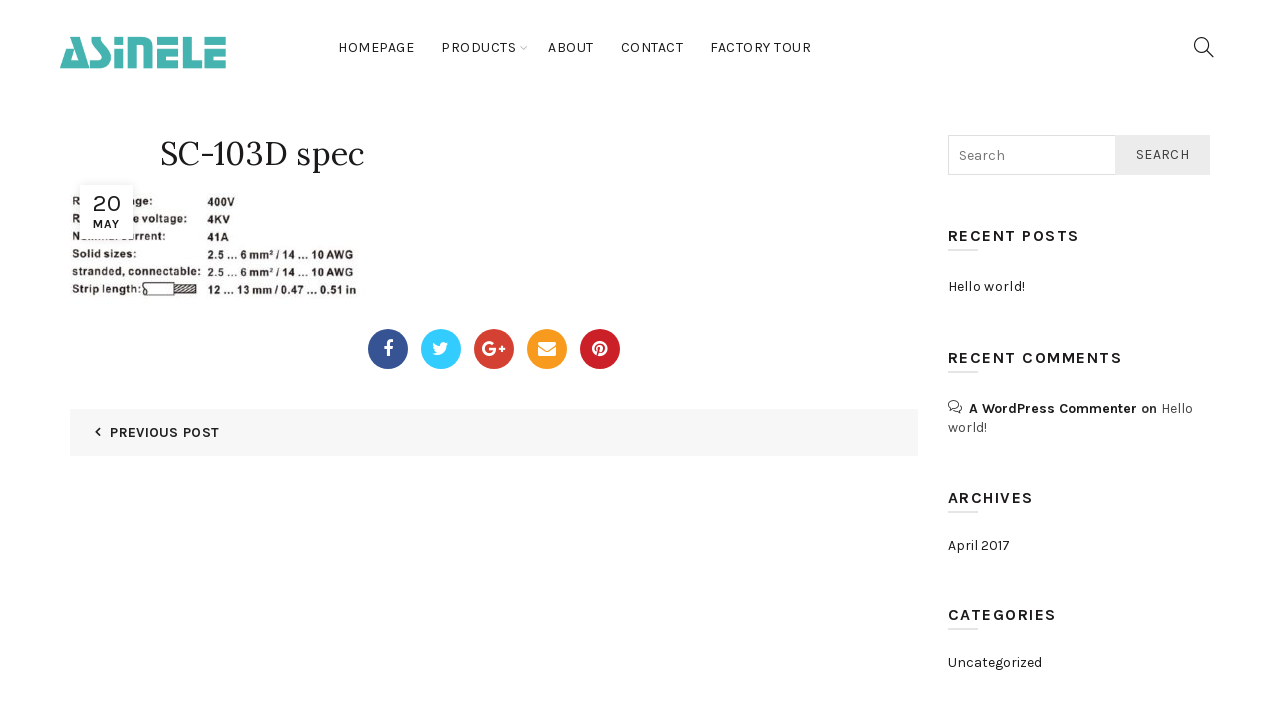

--- FILE ---
content_type: text/css
request_url: https://asinele.com/wp-content/themes/sohowp/style.min.css?ver=6.5.7
body_size: 98842
content:
/*
Theme Name: Youtube
Theme URI: http://www.cifshanghai/
Author: Xtemos
Author URI: www.cifshanghai
Description: www.cifshanghai
Version: 3
Text domain: www.cifshanghai
License: GNU General Public License version 3.0
License URI: http://www.gnu.org/licenses/gpl-3.0.html
Tags: black, white, light, one-column, two-columns, right-sidebar, responsive-layout, custom-header, custom-menu, editor-style, featured-images, microformats, post-formats, sticky-post, translation-ready
*/
/*------------------------------------------------------------------
[Table of contents]

1. Basel Reset default style.

2. Helpers 
    2.1 Text align 
    2.2 Color schemes 
    2.3 Color 
    2.4 Font style 
    2.5 Tools 
    2.6 Tooltips 
    2.7 Image caption
3. Animations
    3.1 Loader
4. Base Style
5. layout
    5.1 Header 
    5.2 Top-bar 
    5.3 Others 
    5.4 Footer
    5.5 Buttons
    5.6 labels
    5.7 Tables
    5.8 Baners
    5.9 Navigation
    5.10 Forms
    5.11 Sidebar
    5.12 Search
6. Elements
    6.1 Device carousel 
    6.2 Section title 
    6.3 Social icons 
    6.4 Google maps 
    6.5 Counter 
    6.6 Team members 
    6.7 Testimonials
    6.8 Instagram
    6.9 Autor area
    6.10 Post teaser
    6.10 Twitter
7. Pages
    7.1 Blog
    7.2 Portfolio
    7.3 Shop
    7.4 Page 404
    7.5 Search results
8. Woocommerce
    8.1 Woocommerce loyout
    8.2 Woocommerce table
    8.3 Woocommerce shop page
    8.4 Woocommerce product alt
    8.5 Woocommerce product sticky
    8.6 Woocommerce checkout
    8.7 Woocommerce cart
    8.8 Woocommerce register and login
9. Plugins
    9.1 Magnific-popup
    9.2 Slick slider
    9.3 Justified gallery
    9.4 Simple line icons
    9.5 Bb-press
    9.6 Visual Composer
    9.7 Wishlist
    9.8 Owl Carousel
    9.9 Rev slider
    9.10 PhotoSwipe
10. Widgets
11. Responsive
*/
@charset "UTF-8";
html, body, div, span, applet, object, iframe,
h1, h2, h3, h4, h5, h6, p, blockquote, pre,
a, abbr, acronym, address, big, cite, code,
del, dfn, em, img, ins, kbd, q, s, samp,
small, strike, strong, sub, sup, tt, var,
b, u, i, center,
dl, dt, dd, ol, ul, li,
fieldset, form, label, legend,
table, caption, tbody, tfoot, thead, tr, th, td,
article, aside, canvas, details, embed,
figure, figcaption, footer, header, hgroup,
menu, nav, output, ruby, section, summary,
time, mark, audio, video {
  margin: 0;
  padding: 0;
  border: 0;
  font: inherit;
  font-size: 100%;
  vertical-align: baseline;
}

html {
  line-height: 1;
}

ol, ul {
  list-style: none;
}

table {
  border-collapse: collapse;
  border-spacing: 0;
}

caption, th, td {
  text-align: left;
  font-weight: normal;
  vertical-align: middle;
}

q, blockquote {
  quotes: none;
}
q:before, q:after, blockquote:before, blockquote:after {
  content: "";
  content: none;
}

a img {
  border: none;
}

article, aside, details, figcaption, figure, footer, header, hgroup, main, menu, nav, section, summary {
  display: block;
}

/** ------------------------------------------------------------------------------------------------
* HELPERS
* ------------------------------------------------------------------------------------------------ */
/** ------------------------------------------
* Text align 
* ------------------------------------------ */
.text-center {
  text-align: center;
}

.text-right {
  text-align: right;
}

.text-left {
  text-align: left;
}

.alignleft {
  float: left;
  margin-top: 3px;
  margin-bottom: 20px;
  margin-right: 25px;
}

.alignright {
  float: right;
  margin-top: 3px;
  margin-bottom: 20px;
  margin-left: 25px;
}

.aligncenter {
  clear: both;
  display: block;
  margin: 0 auto;
  margin-bottom: 20px;
}

/** ------------------------------------------
* Text style
* ------------------------------------------ */
.title-uppercase {
  text-transform: uppercase;
}

/** ------------------------------------------
* Text weight
* ------------------------------------------ */
.weight-bold {
  font-weight: 600;
}

/** ------------------------------------------
* Color scheme
* ------------------------------------------ */
.color-scheme-light {
  color: rgba(255, 255, 255, 0.8);
}
.color-scheme-light a {
  color: rgba(255, 255, 255, 0.9);
}
.color-scheme-light a:hover {
  color: white;
}
.color-scheme-light a:focus {
  color: white;
}
.color-scheme-light p {
  color: rgba(255, 255, 255, 0.8);
}
.color-scheme-light h1, .color-scheme-light h2, .color-scheme-light h3, .color-scheme-light h4, .color-scheme-light h5, .color-scheme-light h6,
.color-scheme-light .widgettitle,
.color-scheme-light .widget-title,
.color-scheme-light label {
  color: white;
}
.color-scheme-light ul li {
  color: rgba(255, 255, 255, 0.8);
}
.color-scheme-light ul li a {
  color: rgba(255, 255, 255, 0.9);
}
.color-scheme-light ul li a:hover {
  color: white;
}
.color-scheme-light ul li a:focus {
  color: white;
}

.color-scheme-dark {
  color: rgba(0, 0, 0, 0.7);
}
.color-scheme-dark a {
  color: rgba(0, 0, 0, 0.8);
}
.color-scheme-dark a:hover {
  color: black;
}
.color-scheme-dark a:focus {
  color: black;
}
.color-scheme-dark p {
  color: rgba(0, 0, 0, 0.7);
}
.color-scheme-dark h1, .color-scheme-dark h2, .color-scheme-dark h3, .color-scheme-dark h4, .color-scheme-dark h5, .color-scheme-dark h6,
.color-scheme-dark .widgettitle,
.color-scheme-dark .widget-title,
.color-scheme-dark label {
  color: black;
}
.color-scheme-dark ul li {
  color: rgba(0, 0, 0, 0.8);
}
.color-scheme-dark ul li a {
  color: rgba(0, 0, 0, 0.8);
}
.color-scheme-dark ul li a:hover {
  color: black;
}
.color-scheme-dark ul li a:focus {
  color: black;
}

/** ------------------------------------------
* Color 
* ------------------------------------------ */
.color-primary {
  color: #1aada3;
}

.color-alt {
  color: #fbbc34;
}

.color-black {
  color: black;
}

.color-white {
  color: white;
}

/** ------------------------------------------
* Font style 
* ------------------------------------------ */
.font-alt {
  font-family: "Courgette", "Comic Sans MS", cursive;
}

/** ------------------------------------------
* Tools
* ------------------------------------------ */
.position-relative {
  position: relative;
}

.z-index-h {
  z-index: 35;
}

.clear {
  clear: both;
  width: 100%;
}

.cursor-pointer {
  cursor: pointer;
}

.parallax-bg {
  background-attachment: fixed !important;
  background-position: center center !important;
}
.parallax-bg > .vc_column-inner {
  background-attachment: fixed !important;
  background-position: center center !important;
}

body .basel-parallax {
  background-attachment: fixed;
  background-size: cover !important;
}
body .basel-parallax > .vc_column-inner {
  background-attachment: fixed;
  background-size: cover !important;
}

/** ------------------------------------------
* Tooltips
* ------------------------------------------ */
.basel-tooltip {
  text-align: center;
  position: relative;
}
.basel-tooltip .basel-tooltip-label {
  position: absolute;
  padding: 0 10px;
  line-height: 28px;
  font-size: 12px;
  letter-spacing: .3px;
  visibility: hidden;
  white-space: nowrap;
  color: transparent;
  background-color: transparent;
  -webkit-transition: all 0.2s ease-in-out;
  -moz-transition: all 0.2s ease-in-out;
  -ms-transition: all 0.2s ease-in-out;
  -o-transition: all 0.2s ease-in-out;
  transition: all 0.2s ease-in-out;
}
.basel-tooltip .basel-tooltip-label:before {
  content: "";
  position: absolute;
  top: 100%;
  bottom: auto;
  left: 50%;
  right: auto;
  color: transparent;
  font-size: 16px;
  font-family: "FontAwesome";
  line-height: 5px;
  -webkit-transform: translateX(-50%) translateY(0);
  -o-transform: translateX(-50%) translateY(0);
  -ms-transform: translateX(-50%) translateY(0);
  -sand-transform: translateX(-50%) translateY(0);
  -moz-transform: translateX(-50%) translateY(0);
  transform: translateX(-50%) translateY(0);
  -webkit-transition: all 0.2s ease-in-out;
  -moz-transition: all 0.2s ease-in-out;
  -ms-transition: all 0.2s ease-in-out;
  -o-transition: all 0.2s ease-in-out;
  transition: all 0.2s ease-in-out;
}
.basel-tooltip .basel-tooltip-label {
  bottom: 130%;
  left: 50%;
  right: auto;
  top: auto;
  -webkit-transform: translateX(-50%) translateY(0);
  -o-transform: translateX(-50%) translateY(0);
  -ms-transform: translateX(-50%) translateY(0);
  -sand-transform: translateX(-50%) translateY(0);
  -moz-transform: translateX(-50%) translateY(0);
  transform: translateX(-50%) translateY(0);
}
.basel-tooltip:hover .basel-tooltip-label {
  background-color: black;
  color: white;
  visibility: visible;
  top: auto;
  bottom: 115%;
  left: 50%;
  right: auto;
}
.basel-tooltip:hover .basel-tooltip-label:before {
  color: black;
}

/** ------------------------------------------
* Caption
* ------------------------------------------ */
.wp-caption {
  background: transparent;
  border: none;
  margin-bottom: 20px;
  padding: 0;
}

.wp-caption.alignleft {
  margin-top: 3px;
  margin-right: 25px;
}

.wp-caption.alignright {
  margin-top: 3px;
  margin-left: 25px;
}

.wp-caption.aligncenter {
  margin: 0 auto;
  margin-top: 3px;
}

.wp-caption .wp-caption-text,
.wp-caption-dd {
  line-height: 1.6;
  font-style: italic;
  padding: 5px 10px 5px 0;
  opacity: 0.8;
}

 /** ------------------------------------------
* Gallery 
* ------------------------------------------ */
.gallery .gallery-item {
  float: left;
  margin: 0 4px 4px 0;
  overflow: hidden;
  padding: 0;
  position: relative;
}

.gallery-columns-1 .gallery-item {
  max-width: 100%;
  width: auto;
}

.gallery-columns-2 .gallery-item {
  max-width: 48%;
  max-width: -webkit-calc(50% - 14px);
  max-width: calc(50% - 14px);
  width: auto;
}

.gallery-columns-3 .gallery-item {
  max-width: 32%;
  max-width: -webkit-calc(33.3% - 11px);
  max-width: calc(33.3% - 11px);
  width: auto;
}

.gallery-columns-4 .gallery-item {
  max-width: 23%;
  max-width: -webkit-calc(25% - 9px);
  max-width: calc(25% - 9px);
  width: auto;
}

.gallery-columns-5 .gallery-item {
  max-width: 19%;
  max-width: -webkit-calc(20% - 8px);
  max-width: calc(20% - 8px);
  width: auto;
}

.gallery-columns-6 .gallery-item {
  max-width: 15%;
  max-width: -webkit-calc(16.7% - 7px);
  max-width: calc(16.7% - 7px);
  width: auto;
}

.gallery-columns-7 .gallery-item {
  max-width: 13%;
  max-width: -webkit-calc(14.28% - 7px);
  max-width: calc(14.28% - 7px);
  width: auto;
}

.gallery-columns-8 .gallery-item {
  max-width: 11%;
  max-width: -webkit-calc(12.5% - 6px);
  max-width: calc(12.5% - 6px);
  width: auto;
}

.gallery-columns-9 .gallery-item {
  max-width: 9%;
  max-width: -webkit-calc(11.1% - 6px);
  max-width: calc(11.1% - 6px);
  width: auto;
}

.gallery-columns-1 .gallery-item:nth-of-type(1n),
.gallery-columns-2 .gallery-item:nth-of-type(2n),
.gallery-columns-3 .gallery-item:nth-of-type(3n),
.gallery-columns-4 .gallery-item:nth-of-type(4n),
.gallery-columns-5 .gallery-item:nth-of-type(5n),
.gallery-columns-6 .gallery-item:nth-of-type(6n),
.gallery-columns-7 .gallery-item:nth-of-type(7n),
.gallery-columns-8 .gallery-item:nth-of-type(8n),
.gallery-columns-9 .gallery-item:nth-of-type(9n) {
  margin-right: 0;
}

.gallery-columns-1 .gallery-item:nth-of-type(1n),
.gallery-columns-2 .gallery-item:nth-of-type(2n - 1),
.gallery-columns-3 .gallery-item:nth-of-type(3n - 2),
.gallery-columns-4 .gallery-item:nth-of-type(4n - 3),
.gallery-columns-5 .gallery-item:nth-of-type(5n - 4),
.gallery-columns-6 .gallery-item:nth-of-type(6n - 5),
.gallery-columns-7 .gallery-item:nth-of-type(7n - 6),
.gallery-columns-8 .gallery-item:nth-of-type(8n - 7),
.gallery-columns-9 .gallery-item:nth-of-type(9n - 8) {
  margin-left: 12px;
  /* Compensate for the default negative margin on .gallery, which can't be changed. */
}

.gallery .gallery-caption {
  background-color: rgba(0, 0, 0, 0.7);
  -webkit-box-sizing: border-box;
  -moz-box-sizing: border-box;
  box-sizing: border-box;
  color: #fff;
  font-size: 12px;
  line-height: 1.5;
  margin: 0;
  max-height: 50%;
  opacity: 0;
  padding: 6px 8px;
  position: absolute;
  bottom: 0;
  left: 0;
  text-align: left;
  width: 100%;
}

.gallery .gallery-caption:before {
  content: "";
  height: 100%;
  min-height: 49px;
  position: absolute;
  top: 0;
  left: 0;
  width: 100%;
}

.gallery-item:hover .gallery-caption {
  opacity: 1;
}

.gallery-columns-7 .gallery-caption,
.gallery-columns-8 .gallery-caption,
.gallery-columns-9 .gallery-caption {
  display: none;
}

 /** ------------------------------------------
* Bypostauthor 
* ------------------------------------------ */
.bypostauthor cite span {
  font-size: 11px;
  font-size: 0.785714286rem;
  line-height: 1.428571429;
  font-weight: normal;
  color: #fff;
  background-repeat: repeat-x;
  background-color: #21759b;
  background-image: none;
  border: 1px solid #1f6f93;
  border-radius: 2px;
  box-shadow: none;
  padding: 0;
}

.comments-area .bypostauthor cite span {
  position: absolute;
  margin-left: 5px;
  margin-left: 0.357142857rem;
  padding: 2px 5px;
  padding: 0.142857143rem 0.357142857rem;
  font-size: 10px;
  font-size: 0.714285714rem;
}

.comments-area .bypostauthor cite b {
  font-weight: bold;
}

.entry-content img,
.entry-summary img,
.comment-content img,
.wp-caption {
  max-width: 100%;
}

/** ------------------------------------------------------------------------------------------------
* ANIMATIONS / #basel-animation
* ------------------------------------------------------------------------------------------------ */
@keyframes load-spin {
  100% {
    transform: rotate(360deg);
    transform: rotate(360deg);
  }
}
@-o-keyframes load-spin {
  100% {
    -o-transform: rotate(360deg);
    transform: rotate(360deg);
  }
}
@-ms-keyframes load-spin {
  100% {
    -ms-transform: rotate(360deg);
    transform: rotate(360deg);
  }
}
@-webkit-keyframes load-spin {
  100% {
    -webkit-transform: rotate(360deg);
    transform: rotate(360deg);
  }
}
@-moz-keyframes load-spin {
  100% {
    -moz-transform: rotate(360deg);
    transform: rotate(360deg);
  }
}
@keyframes fade-in {
  from {
    opacity: 0;
  }
  to {
    opacity: 1;
  }
}
@-webkit-keyframes fade-in {
  from {
    opacity: 0;
  }
  to {
    opacity: 1;
  }
}
@-moz-keyframes fade-in {
  from {
    opacity: 0;
  }
  to {
    opacity: 1;
  }
}
@-ms-keyframes fade-in {
  from {
    opacity: 0;
  }
  to {
    opacity: 1;
  }
}
/** ------------------------------------------------------------------------------------------------
* BASE STYLE
* ------------------------------------------------------------------------------------------------ */
body {
  font-family: "Karla", Arial, Helvetica, sans-serif;
  background-color: #ffffff;
  -webkit-font-smoothing: antialiased;
  overflow-x: hidden;
  color: #4C4C4C;
  line-height: 1.2;
  font-size: 14px;
}

.website-wrapper {
  background-color: #ffffff;
  position: relative;
  -webkit-transition: all 0.3s ease;
  -moz-transition: all 0.3s ease;
  -o-transition: all 0.3s ease;
  transition: all 0.3s ease;
}

.main-page-wrapper {
  position: relative;
  background: white;
  z-index: 1;
}

p {
  margin-bottom: 20px;
  line-height: 1.5;
}

a {
  color: #202020;
  -webkit-transition: all 0.2s;
  -moz-transition: all 0.2s;
  -o-transition: all 0.2s;
  transition: all 0.2s;
}
a:hover {
  color: black;
  text-decoration: underline;
}
a:focus {
  color: black;
  text-decoration: none;
  outline: none;
}

h1, h2, h3, h4, h5, h6,
.title {
  font-family: "Karla", Arial, Helvetica, sans-serif;
  color: #1B1919;
  margin-bottom: 20px;
  line-height: 1.4;
}

h1 a, h2 a, h3 a, h4 a, h5 a, h6 a {
  color: inherit;
}

h1 {
  font-size: 28px;
}

h2 {
  font-size: 24px;
}

h3 {
  font-size: 22px;
}

h4 {
  font-size: 18px;
}

h5 {
  font-size: 16px;
}

h6 {
  font-size: 12px;
}

label {
  display: block;
  font-size: 14px;
  color: #1B1919;
  font-weight: 400;
  margin-bottom: 5px;
  vertical-align: middle;
}

em {
  font-style: italic;
}

big {
  font-size: larger;
}

abbr {
  color: #DA6972;
}

.required {
  color: #E01020;
  font-size: 16px;
  border: none;
}

dl {
  margin-bottom: 20px;
}

strong {
  font-weight: bold;
}

small {
  font-size: 80%;
}

mark {
  display: inline-block;
  padding: 2px 4px;
  background-color: #F9F9F9;
}

code,
kbd,
ins {
  padding: 2px 5px;
}

pre {
  padding: 20px 30px;
  margin-bottom: 20px;
  color: #666;
  line-height: 1.6;
  font-size: 14px;
}

sub,
sup {
  font-size: 12px;
}

var {
  font-style: italic;
}

hr {
  width: 35px;
  border-top: 1px solid rgba(27, 27, 27, 0.6);
  margin-top: 0px;
  margin-bottom: 20px;
}
.color-scheme-light hr {
  border-color: rgba(255, 255, 255, 0.45);
}

img {
  max-width: 100%;
  height: auto;
  vertical-align: middle;
}

blockquote {
  text-align: left;
  font-size: 17px;
  margin-bottom: 20px;
  padding-left: 30px;
  border-left: 2px solid #1aada3;
  color: #3a3a3a;
}
blockquote p {
  margin-bottom: 10px;
  font-size: 17px;
}
blockquote footer:before {
  color: #1aada3;
}
blockquote cite,
blockquote cite a {
  font-weight: bold;
  color: #1aada3;
  font-size: 14px;
}
.color-scheme-light blockquote {
  border-color: rgba(255, 255, 255, 0.7);
}
.color-scheme-light blockquote footer:before {
  border-color: rgba(255, 255, 255, 0.7);
}
.color-scheme-light blockquote cite,
.color-scheme-light blockquote cite a {
  color: white;
}

cite {
  font-style: italic;
}

address {
  line-height: 1.8;
  font-style: italic;
  margin-bottom: 20px;
}

fieldset {
  border: 2px solid #E6E6E6;
  padding: 20px 40px;
  margin-bottom: 20px;
}
fieldset legend {
  font-size: 20px;
  text-transform: uppercase;
  line-height: 1.5;
  font-family: "Karla", Arial, Helvetica, sans-serif;
  width: auto;
  padding: 0 15px;
  color: #3b3b3b;
  letter-spacing: .3px;
}

a[href^="tel"] {
  color: #1aada3;
}
a[href^="tel"]:hover, a[href^="tel"]:focus {
  color: black;
}
.color-scheme-light a[href^="tel"]:hover, .color-scheme-light a[href^="tel"]:focus {
  color: white;
}

.single-product-content .woocommerce-product-details__short-description ul, .single-product-content .woocommerce-product-details__short-description ol,
.single-product-content #tab-description ul,
.single-product-content #tab-description ol,
.blog-post-loop .entry-content ul,
.blog-post-loop .entry-content ol,
.comments-area .comment-list li ul,
.comments-area .comment-list li ol {
  margin-bottom: 20px;
}
.single-product-content .woocommerce-product-details__short-description ul,
.single-product-content #tab-description ul,
.blog-post-loop .entry-content ul,
.comments-area .comment-list li ul {
  padding-left: 40px;
}
.single-product-content .woocommerce-product-details__short-description ul > li,
.single-product-content #tab-description ul > li,
.blog-post-loop .entry-content ul > li,
.comments-area .comment-list li ul > li {
  position: relative;
}
.single-product-content .woocommerce-product-details__short-description ul > li:before,
.single-product-content #tab-description ul > li:before,
.blog-post-loop .entry-content ul > li:before,
.comments-area .comment-list li ul > li:before {
  content: "\f105";
  color: #1aada3;
  opacity: 0.7;
  font-family: 'FontAwesome';
  position: absolute;
  top: 0;
  left: -20px;
}
.single-product-content .woocommerce-product-details__short-description ol,
.single-product-content #tab-description ol,
.blog-post-loop .entry-content ol,
.comments-area .comment-list li ol {
  list-style: decimal;
  padding-left: 40px;
}
.single-product-content .woocommerce-product-details__short-description li,
.single-product-content #tab-description li,
.blog-post-loop .entry-content li,
.comments-area .comment-list li li {
  line-height: 1.8;
}
.single-product-content .woocommerce-product-details__short-description li > ul,
.single-product-content .woocommerce-product-details__short-description li > ol,
.single-product-content #tab-description li > ul,
.single-product-content #tab-description li > ol,
.blog-post-loop .entry-content li > ul,
.blog-post-loop .entry-content li > ol,
.comments-area .comment-list li li > ul,
.comments-area .comment-list li li > ol {
  margin-bottom: 0;
}

.type-page .entry-content > ul,
.type-page .entry-content > ol {
  margin-bottom: 20px;
}
.type-page .entry-content > ul li,
.type-page .entry-content > ol li {
  line-height: 1.8;
}
.type-page .entry-content > ul li > ul,
.type-page .entry-content > ul li > ol,
.type-page .entry-content > ol li > ul,
.type-page .entry-content > ol li > ol {
  padding-left: 40px;
  margin-bottom: 0;
}
.type-page .entry-content > ul {
  padding-left: 40px;
}
.type-page .entry-content > ul li {
  position: relative;
}
.type-page .entry-content > ul li:before {
  content: "\f105";
  color: #1aada3;
  opacity: 0.7;
  font-family: 'FontAwesome';
  position: absolute;
  top: 0;
  left: -20px;
}
.type-page .entry-content > ol li {
  list-style: decimal;
}
.type-page .entry-content > ol li:before {
  content: none;
}
.type-page .entry-content > dl {
  margin: 0 20px;
  line-height: 1.7;
}
.type-page .entry-content > dl dd {
  margin-bottom: 20px;
}
.type-page .entry-content > dl dt {
  font-weight: bolder;
}

/** ------------------------------------------------------------------------------------------------
* HEADERS / #basel-header
* ------------------------------------------------------------------------------------------------ */
.main-header {
  width: 100%;
  margin-bottom: 40px;
}
.main-header .wrapp-header {
  display: table;
  width: 100%;
}
.main-header .right-column,
.main-header .main-nav,
.main-header .site-logo,
.main-header .widgetarea-head {
  display: table-cell;
  vertical-align: middle;
}
.main-header .right-column {
  padding-left: 15px;
}
.main-header .site-logo {
  padding-right: 15px;
  overflow: hidden;
}
.main-header .site-logo img {
  padding-bottom: 10px;
  padding-top: 10px;
  perspective: 800px;
  -webkit-perspective: 800px;
  backface-visibility: hidden;
  -webkit-backface-visibility: hidden;
}
.main-header .sidebar-widget {
  margin-bottom: 0;
}
.main-header .widgetarea-head {
  padding: 10px 15px;
}
.main-header.header-base, .main-header.header-categories, .main-header.header-logo-center {
  border-bottom: none;
}
.main-header.header-has-no-bg.act-scroll {
  border: none;
  box-shadow: 0px 1px 5px rgba(190, 190, 190, 0.5);
  background-color: white;
}
.main-header.header-has-no-bg.color-scheme-light.act-scroll {
  border: none;
  box-shadow: none;
  background-color: rgba(0, 0, 0, 0.9);
}
.main-header.header-has-bg.act-scroll {
  border: none;
  box-shadow: none;
}

.color-scheme-light .widgetarea-head {
  color: rgba(255, 255, 255, 0.9);
}
.color-scheme-light .widgetarea-head p {
  color: rgba(255, 255, 255, 0.9);
}
.color-scheme-light .widgetarea-head a,
.color-scheme-light .widgetarea-head ul li a {
  color: rgba(255, 255, 255, 0.9);
}
.color-scheme-light .widgetarea-head a:hover,
.color-scheme-light .widgetarea-head ul li a:hover {
  color: rgba(255, 255, 255, 0.7);
}

.header-full-width .sticky-header > .container,
.header-full-width .topbar-wrapp > .container,
.header-full-width .main-header > .container,
.header-full-width .main-header .navigation-wrap > .container,
.header-full-width .main-header .secondary-header > .container,
.header-full-width .single-breadcrumbs-wrapper > .container {
  width: 95%;
}

.navigation-wrap {
  border-top: 1px solid rgba(168, 168, 168, 0.2);
  border-bottom: 1px solid rgba(168, 168, 168, 0.2);
  position: relative;
}
.color-scheme-light .navigation-wrap {
  border-top: 1px solid rgba(255, 255, 255, 0.2);
  border-bottom: 1px solid rgba(255, 255, 255, 0.2);
}

.header-base .main-nav {
  display: block;
}

.header-simple,
.header-categories {
  position: relative;
}
.header-simple .main-nav .menu > li.menu-item-design-full-width > .sub-menu-dropdown,
.header-categories .main-nav .menu > li.menu-item-design-full-width > .sub-menu-dropdown {
  top: 120%;
}
.header-simple .main-nav .menu > li.menu-item-design-full-width.item-event-hover:hover > .sub-menu-dropdown, .header-simple .main-nav .menu > li.menu-item-design-full-width.item-event-click.item-menu-opened > .sub-menu-dropdown,
.header-categories .main-nav .menu > li.menu-item-design-full-width.item-event-hover:hover > .sub-menu-dropdown,
.header-categories .main-nav .menu > li.menu-item-design-full-width.item-event-click.item-menu-opened > .sub-menu-dropdown {
  top: 100%;
}
.header-simple .main-nav .menu > li > .sub-menu-dropdown,
.header-categories .main-nav .menu > li > .sub-menu-dropdown {
  top: 100%;
}
.header-simple .main-nav .menu > li.item-event-hover:hover > .sub-menu-dropdown, .header-simple .main-nav .menu > li.item-event-click.item-menu-opened > .sub-menu-dropdown,
.header-categories .main-nav .menu > li.item-event-hover:hover > .sub-menu-dropdown,
.header-categories .main-nav .menu > li.item-event-click.item-menu-opened > .sub-menu-dropdown {
  top: 80%;
}

.basel-header-overlap .main-header:not(.header-split) {
  position: absolute;
  top: 0;
  left: 0;
  z-index: 350;
  border-bottom: none;
  -webkit-transition: background 0.15s ease-in-out;
  -moz-transition: background 0.15s ease-in-out;
  -o-transition: background 0.15s ease-in-out;
  transition: background 0.15s ease-in-out;
}
.basel-header-overlap .main-header:not(.header-split) .site-logo img {
  -webkit-transition: max-height 0.2s ease;
  transition: max-height 0.2s ease;
}
.basel-header-overlap .main-header:not(.header-split) .main-nav .menu > li:not(.callto-btn) > a {
  -webkit-transition: height 0.15s ease-in-out, line-height 0.15s ease-in-out, color 0.2s ease;
  -moz-transition: height 0.15s ease-in-out, line-height 0.15s ease-in-out, color 0.2s ease;
  -o-transition: height 0.15s ease-in-out, line-height 0.15s ease-in-out, color 0.2s ease;
  transition: height 0.15s ease-in-out, line-height 0.15s ease-in-out, color 0.2s ease;
}
.basel-header-overlap .main-header:not(.header-split) .main-nav .menu > li:not(.callto-btn) > .sub-menu-dropdown {
  top: 120%;
}
.basel-header-overlap .main-header:not(.header-split) .main-nav .menu > li:not(.callto-btn).item-event-hover:hover > .sub-menu-dropdown, .basel-header-overlap .main-header:not(.header-split) .main-nav .menu > li:not(.callto-btn).item-event-click.item-menu-opened > .sub-menu-dropdown {
  top: 100%;
}
.basel-header-overlap .main-header:not(.header-split) .right-column .header-links {
  padding-right: 0;
  border: none;
  -webkit-transition: height 0.15s ease-in-out, line-height 0.15s ease-in-out, color 0.2s ease;
  -moz-transition: height 0.15s ease-in-out, line-height 0.15s ease-in-out, color 0.2s ease;
  -o-transition: height 0.15s ease-in-out, line-height 0.15s ease-in-out, color 0.2s ease;
  transition: height 0.15s ease-in-out, line-height 0.15s ease-in-out, color 0.2s ease;
}
.basel-header-overlap .main-header:not(.header-split).act-scroll {
  -webkit-transition: background 0.25s ease-in-out;
  -moz-transition: background 0.25s ease-in-out;
  -o-transition: background 0.25s ease-in-out;
  transition: background 0.25s ease-in-out;
}
.basel-header-overlap .main-header:not(.header-split).act-scroll .main-nav .menu > li > a {
  -webkit-transition: height 0.25s ease-in-out, line-height 0.25s ease-in-out, color 0.2s ease;
  -moz-transition: height 0.25s ease-in-out, line-height 0.25s ease-in-out, color 0.2s ease;
  -o-transition: height 0.25s ease-in-out, line-height 0.25s ease-in-out, color 0.2s ease;
  transition: height 0.25s ease-in-out, line-height 0.25s ease-in-out, color 0.2s ease;
}
.basel-header-overlap .main-header:not(.header-split).act-scroll .site-logo img {
  -webkit-transition: max-height 0.25s ease;
  -moz-transition: max-height 0.25s ease;
  -o-transition: max-height 0.25s ease;
  transition: max-height 0.25s ease;
}
.basel-header-overlap .main-header:not(.header-split).act-scroll .right-column .header-links {
  -webkit-transition: height 0.25s ease-in-out, line-height 0.25s ease-in-out, color 0.2s ease;
  -moz-transition: height 0.25s ease-in-out, line-height 0.25s ease-in-out, color 0.2s ease;
  -o-transition: height 0.25s ease-in-out, line-height 0.25s ease-in-out, color 0.2s ease;
  transition: height 0.25s ease-in-out, line-height 0.25s ease-in-out, color 0.2s ease;
}
.basel-header-overlap .main-header:not(.header-split).color-scheme-light.act-scroll {
  -webkit-transition: background 0.2s ease-in-out;
  -moz-transition: background 0.2s ease-in-out;
  -o-transition: background 0.2s ease-in-out;
  transition: background 0.2s ease-in-out;
}
.basel-header-overlap .main-header:not(.header-split).color-scheme-light .right-column .header-links {
  border: none;
}
.basel-header-overlap .page-title {
  margin-top: 0;
}
.basel-header-overlap .title-size-small {
  padding: 95px 0 50px 0;
}
.basel-header-overlap .title-size-default {
  padding: 140px 0 100px 0;
}
.basel-header-overlap .title-size-large {
  padding: 175px 0;
}
.basel-header-overlap.basel-top-bar-on .main-header {
  top: 42px;
}

.enable-sticky-header.basel-header-overlap .header-spacing {
  display: none;
}
.enable-sticky-header.basel-header-overlap .main-header {
  position: fixed;
}
.enable-sticky-header.basel-header-overlap.admin-bar .main-header {
  top: 32px;
}
.enable-sticky-header.basel-header-overlap.basel-top-bar-on .main-header {
  position: absolute;
  top: 42px;
}
.enable-sticky-header.basel-header-overlap.basel-top-bar-on .main-header.act-scroll {
  position: fixed;
  top: 0px;
}
.enable-sticky-header.basel-header-overlap.basel-top-bar-on.admin-bar .main-header.act-scroll {
  top: 32px;
}

.header-shop {
  position: relative;
}
.header-shop .main-nav {
  padding-right: 15px;
}
.header-shop .main-nav .menu > li > a {
  position: relative;
  -webkit-transition: height 0.15s ease,  line-height 0.15s ease,  color 0.3s ease;
  transition: height 0.15s ease,  line-height 0.15s ease,  color 0.3s ease;
}
.header-shop .main-nav .menu > li.menu-item-design-full-width > .sub-menu-dropdown {
  top: 120%;
}
.header-shop .main-nav .menu > li.menu-item-design-full-width.item-event-hover:hover > .sub-menu-dropdown, .header-shop .main-nav .menu > li.menu-item-design-full-width.item-event-click.item-menu-opened > .sub-menu-dropdown {
  top: 100%;
}
.header-shop .main-nav .menu > li > .sub-menu-dropdown {
  top: 100%;
}
.header-shop .main-nav .menu > li.item-event-hover:hover > .sub-menu-dropdown, .header-shop .main-nav .menu > li.item-event-click.item-menu-opened > .sub-menu-dropdown {
  top: 80%;
}
.header-shop .site-logo {
  padding-left: 15px;
  text-align: center;
}
.header-shop .site-logo img {
  display: inline-block;
  -webkit-transition: max-height 0.15s ease;
  transition: max-height 0.15s ease;
}
.header-shop .right-column .header-links {
  border-right: 2px solid #f5f5f5;
  padding-right: 35px;
  margin-right: 15px;
  -webkit-transition: height 0.15s ease,  line-height 0.15s ease,  color 0.3s ease;
  transition: height 0.15s ease,  line-height 0.15s ease,  color 0.3s ease;
}
.header-shop .right-column .header-links li a {
  transition: color 0.2s ease;
  -webkit-transition: color 0.2s ease;
  -moz-transition: color 0.2s ease;
  -o-transition: color 0.2s ease;
}
.header-shop.act-scroll .main-nav .menu > li > a {
  -webkit-transition: height 0.3s ease 0.05s,  line-height 0.3s ease 0.05s,  color 0.3s ease;
  transition: height 0.3s ease 0.05s,  line-height 0.3s ease 0.05s,  color 0.3s ease;
}
.header-shop.act-scroll .site-logo img {
  -webkit-transition: max-height 0.3s ease;
  transition: max-height 0.3s ease;
}
.header-shop.act-scroll .right-column .header-links {
  -webkit-transition: height 0.3s ease 0.05s,  line-height 0.3s ease 0.05s;
  transition: height 0.3s ease 0.05s,  line-height 0.3s ease 0.05s;
}
.header-shop.color-scheme-light.act-scroll {
  -webkit-transition: background 0.25s ease-in-out;
  -moz-transition: background 0.25s ease-in-out;
  -o-transition: background 0.25s ease-in-out;
  transition: background 0.25s ease-in-out;
}
.header-shop.color-scheme-light .right-column .header-links {
  border-right: 2px solid rgba(245, 245, 245, 0.2);
}

.header-split {
  position: relative;
}
.header-split .wrapp-header {
  display: flex;
  display: -webkit-flex;
  display: -ms-flex;
  align-items: center;
  -webkit-align-items: center;
  -ms-align-items: center;
  justify-content: center;
  -webkit-justify-content: center;
  -ms-justify-content: center;
  flex-direction: row;
  -webkit-flex-direction: row;
  -ms-flex-direction: row;
  -webkit-transition: min-height .15s ease;
  transition: min-height .15s ease;
}
.header-split .wrapp-header .main-nav {
  text-align: center;
}
.header-split .main-nav {
  flex-grow: 1;
  -webkit-flex-grow: 1;
  -ms-flex-grow: 1;
  opacity: 0;
  visibility: hidden;
  transition: all 0.5s ease-in-out;
  -webkit-transition: all 0.5s ease-in-out;
}
.header-split .main-nav .menu > li > a {
  line-height: 40px;
  height: 40px;
}
.header-split .main-nav .menu > li > .sub-menu-dropdown {
  top: 120%;
}
.header-split .main-nav .menu > li.item-event-hover:hover > .sub-menu-dropdown, .header-split .main-nav .menu > li.item-event-click.item-menu-opened > .sub-menu-dropdown {
  top: 100%;
}
.header-split .main-nav .menu .menu-item .sub-menu-dropdown:after {
  height: 25px;
}
.header-split .main-nav .menu .callto-btn.menu-item-design-sized .sub-menu-dropdown, .header-split .main-nav .menu .callto-btn.menu-item-design-default .sub-menu-dropdown {
  margin-top: 0;
}
.header-split .main-nav .menu .menu-item-design-sized .sub-menu-dropdown,
.header-split .main-nav .menu .menu-item-design-default .sub-menu-dropdown {
  margin-top: 25px;
}
.header-split .main-nav .sub-menu-dropdown:after {
  content: "";
  position: absolute;
  left: 0;
  right: 0;
  bottom: 100%;
}
.header-split .right-column {
  position: relative;
  z-index: 1;
  flex-shrink: 0;
  -ms-flex-shrink: 0;
  -webkit-flex-shrink: 0;
}
.header-split .right-column .shopping-cart .dropdown-wrap-cat {
  top: 130%;
  padding-top: 30px;
}
.header-split .right-column .shopping-cart:hover .dropdown-wrap-cat {
  top: 100%;
}
.header-split .basel-search-dropdown .basel-search-wrapper {
  right: auto;
  left: -24px;
  top: 130% !important;
}
.header-split .basel-search-dropdown:hover {
  top: 100% !important;
}
.header-split .left-side {
  text-align: left;
  padding-left: 0;
  padding-right: 15px;
}
.header-split .left-side > div {
  margin-left: 0;
  margin-right: 10px;
}
.header-split .left-side > div:last-child {
  margin-right: 10px;
}
.header-split .site-logo {
  position: absolute;
  left: 0;
  right: 0;
  top: 0;
  bottom: 0;
  display: flexbox;
  display: flex;
  display: -webkit-flex;
  display: -ms-flex;
  align-items: center;
  -webkit-align-items: center;
  -ms-align-items: center;
  justify-content: center;
  -webkit-justify-content: center;
  -ms-justify-content: center;
  width: auto;
  padding: 0;
}
.header-split .site-logo img {
  padding-left: 15px;
  padding-right: 15px;
  -webkit-transition: max-height 0.15s ease;
  transition: max-height 0.15s ease;
}
.header-split.menu-calculated .main-nav {
  opacity: 1;
  visibility: visible;
}
.header-split.act-scroll .wrapp-header {
  -webkit-transition: min-height 0.3s ease 0.05s;
  transition: min-height 0.3s ease 0.05s;
}
.header-split.act-scroll .site-logo img {
  -webkit-transition: max-height 0.3s ease;
  transition: max-height 0.3s ease;
}
.header-split.act-scroll .main-nav .menu .menu-item .sub-menu-dropdown:after {
  height: 15px;
}
.header-split.act-scroll .main-nav .menu .menu-item-design-sized .sub-menu-dropdown,
.header-split.act-scroll .main-nav .menu .menu-item-design-default .sub-menu-dropdown {
  margin-top: 15px;
}
.header-split.act-scroll .main-nav .menu .callto-btn.menu-item-design-sized .sub-menu-dropdown, .header-split.act-scroll .main-nav .menu .callto-btn.menu-item-design-default .sub-menu-dropdown {
  margin-top: 0;
}
.header-split.act-scroll .right-column .shopping-cart .dropdown-wrap-cat {
  padding-top: 20px;
}

.basel-header-overlap .header-split {
  position: absolute;
  top: 0;
  left: 0;
  z-index: 350;
  border-bottom: none;
  -webkit-transition: background-color .15s ease;
  transition: background-color .15s ease;
}
.basel-header-overlap .header-split .wrapp-header {
  -webkit-transition: min-height .15s ease;
  transition: min-height .15s ease;
}
.basel-header-overlap .header-split .site-logo img {
  -webkit-transition: max-height .15s ease;
  transition: max-height .15s ease;
}
.basel-header-overlap .header-split.act-scroll {
  -webkit-transition: background-color .3s ease;
  transition: background-color .3s ease;
}

.sticky-header-prepared .header-shop,
.sticky-header-prepared .header-split {
  position: fixed;
  top: 0;
  left: 0;
  z-index: 350;
}
.sticky-header-prepared.admin-bar .header-shop,
.sticky-header-prepared.admin-bar .header-split {
  top: 32px;
}
.sticky-header-prepared.basel-top-bar-on .header-shop,
.sticky-header-prepared.basel-top-bar-on .header-split {
  position: absolute;
  top: 42px;
}
.sticky-header-prepared.basel-top-bar-on .header-shop.act-scroll,
.sticky-header-prepared.basel-top-bar-on .header-split.act-scroll {
  position: fixed;
  top: 0px;
}
.sticky-header-prepared.basel-top-bar-on.admin-bar .header-shop.act-scroll,
.sticky-header-prepared.basel-top-bar-on.admin-bar .header-split.act-scroll {
  position: fixed;
  top: 32px;
}

.sticky-header-real:not(.global-header-menu-top) .switch-logo-enable .basel-logo {
  display: block;
  transition: height 100ms ease, opacity 100ms ease, visibility 100ms ease;
  -webkit-transition: height 100ms ease, opacity 100ms ease, visibility 100ms ease;
}
.sticky-header-real:not(.global-header-menu-top) .switch-logo-enable .basel-logo img {
  transition: max-height 100ms ease;
  -webkit-transition: max-height 100ms ease;
}
.sticky-header-real:not(.global-header-menu-top) .switch-logo-enable .basel-logo:before {
  content: "";
  position: relative;
  display: inline-block;
  height: 100%;
  vertical-align: middle;
}
.sticky-header-real:not(.global-header-menu-top) .switch-logo-enable .basel-logo:hover {
  text-decoration: none;
}
.sticky-header-real:not(.global-header-menu-top) .switch-logo-enable .basel-main-logo {
  opacity: 1;
  visibility: visible;
}
.sticky-header-real:not(.global-header-menu-top) .switch-logo-enable .basel-sticky-logo {
  position: absolute;
  left: 0;
  right: 0;
  top: 100%;
  opacity: 0;
  visibility: hidden;
}
.sticky-header-real:not(.global-header-menu-top) .switch-logo-enable.basel-logo-wrap {
  position: relative;
  transition: transform 100ms ease;
  -webkit-transition: transform 100ms ease;
}
.sticky-header-real:not(.global-header-menu-top) .act-scroll .switch-logo-enable .basel-main-logo {
  opacity: 0;
  visibility: hidden;
}
.sticky-header-real:not(.global-header-menu-top) .act-scroll .switch-logo-enable .basel-sticky-logo {
  opacity: 1;
  visibility: visible;
}
.sticky-header-real:not(.global-header-menu-top).global-header-split .basel-sticky-logo {
  text-align: center;
}

.sticky-header-clone .main-header .switch-logo-enable .basel-sticky-logo {
  display: none;
}
.sticky-header-clone .header-clone .switch-logo-enable .basel-main-logo {
  display: none;
}
.sticky-header-clone .header-clone .switch-logo-enable .basel-sticky-logo {
  display: block;
}

.global-header-logo-center .sticky-header > .container:before, .global-header-logo-center .sticky-header > .container:after {
  display: none;
}

.header-logo-center .main-nav {
  display: block;
}
.header-logo-center .widgetarea-head {
  padding-left: 0px;
}
.header-logo-center .site-logo {
  padding-left: 15px;
  text-align: center;
}

.header-categories {
  padding-bottom: 15px;
}
.header-categories .main-nav .menu li.menu-item-design-full-width > .sub-menu-dropdown {
  margin-top: -78px;
}
.header-categories .secondary-header {
  position: relative;
}
.header-categories .secondary-header > .container {
  display: table;
}
.header-categories .secondary-header .mega-navigation {
  display: table-cell;
  width: 27.5%;
  vertical-align: middle;
}
.header-categories .secondary-header .mega-navigation.opened-menu .categories-menu-dropdown {
  visibility: visible;
  opacity: 1;
  top: 100%;
}
.header-categories .secondary-header .mega-navigation.opened-menu .menu-opener {
  cursor: default;
}
.header-categories .secondary-header .mega-navigation.show-on-hover:hover > .categories-menu-dropdown {
  visibility: visible;
  opacity: 1;
  top: 100%;
}
.header-categories .secondary-header .mega-navigation.show-on-hover:hover .arrow-opener {
  transform: rotate(-180deg);
  -webkit-transform: rotate(-180deg);
  -moz-transform: rotate(-180deg);
  -o-transform: rotate(-180deg);
  -ms-transform: rotate(-180deg);
  -sand-transform: rotate(-180deg);
}
.header-categories .menu-opener {
  position: relative;
  z-index: 299;
  font-size: 16px;
  text-transform: uppercase;
  display: block;
  letter-spacing: 0.3px;
  font-weight: bold;
  color: white;
  padding: 22px 0px 22px 20px;
  background-color: rgba(0, 0, 0, 0.23);
}
.header-categories .burger-icon {
  display: none;
}
.header-categories .arrow-opener {
  position: absolute;
  right: 20px;
  top: 50%;
  margin-top: -10px;
  -webkit-transition: transform 0.25s ease;
  -moz-transition: transform 0.25s ease;
  -o-transition: transform 0.25s ease;
  transition: transform 0.25s ease;
  backface-visibility: hidden;
  -moz-backface-visibility: hidden;
  -webkit-backface-visibility: hidden;
}
.header-categories .arrow-opener:after {
  content: "\f107";
  font-size: 14px;
  line-height: 14px;
  font-family: "FontAwesome";
}
.header-categories .search-extended {
  width: 100%;
  display: table-cell;
  vertical-align: middle;
  padding-left: 20px;
}
.header-categories .search-extended input[type="text"] {
  box-shadow: none;
}

.header-menu-top {
  padding: 0;
}
.header-menu-top .navigation-wrap {
  border: none;
  margin-top: 0;
}
.header-menu-top .navigation-wrap > .container {
  display: table;
}
.header-menu-top .widgetarea-head {
  padding-left: 15px;
  padding-right: 15px;
}
.header-menu-top .social-icons li {
  margin-right: 7px;
  margin-left: 7px;
}
.header-menu-top .mobile-nav-icon {
  float: left;
  margin-left: 0;
}
.header-menu-top .site-logo {
  display: block;
  margin: 0 auto;
  text-align: center;
  width: auto;
  padding-left: 15px;
  padding-top: 10px;
  padding-bottom: 10px;
}
.header-menu-top .site-logo img {
  width: 100%;
  display: inline-block;
  max-height: none;
}
.header-menu-top .basel-sticky-logo {
  display: none;
}
.header-menu-top.act-scroll.header-has-no-bg {
  box-shadow: none;
}
.header-menu-top.act-scroll .site-logo img {
  max-height: none;
}
.header-menu-top.header-has-no-bg .navigation-wrap {
  background-color: white;
  box-shadow: 0px 1px 5px rgba(190, 190, 190, 0.35);
}
.header-menu-top.header-has-bg .navigation-wrap {
  background-color: inherit;
  box-shadow: none;
}

.right-column {
  text-align: right;
}
.right-column .shopping-cart .dropdown-wrap-cat {
  padding-top: 15px;
  position: absolute;
  top: 50%;
  right: 0;
  visibility: hidden;
  opacity: 0;
  -webkit-transition: all 0.25s ease-in-out;
  -moz-transition: all 0.25s ease-in-out;
  -o-transition: all 0.25s ease-in-out;
  transition: all 0.25s ease-in-out;
}
.right-column .shopping-cart .dropdown-wrap-cat.display-widget {
  visibility: visible;
  opacity: 1;
  z-index: 10;
  top: 100%;
}
.right-column .shopping-cart .dropdown-cat {
  background-color: white;
  z-index: 1;
  padding: 20px;
  width: 320px;
  color: #3c3c3c;
  box-shadow: 0px 0px 2px rgba(0, 0, 0, 0.1);
}
.right-column .shopping-cart:hover > .dropdown-wrap-cat {
  visibility: visible;
  opacity: 1;
  z-index: 9999;
  top: 100%;
}
.right-column .search-button {
  position: relative;
}
.right-column .search-button a {
  display: inline-block;
  text-align: center;
}
.right-column .search-button a i:before {
  display: inline-block;
  width: 30px;
  height: 30px;
  font-size: 20px;
  line-height: 30px;
}
.right-column .wishlist-info-widget {
  position: relative;
  margin-right: 6px;
  text-align: center;
}
.right-column .wishlist-info-widget > a {
  font-size: 0;
  width: 30px;
  display: inline-block;
}
.right-column .wishlist-info-widget > a:before, .right-column .wishlist-info-widget > a:after {
  font-size: 20px;
  font-family: "FontAwesome";
  vertical-align: middle;
  display: inline-block;
  width: 30px;
  height: 30px;
  line-height: 30px;
  -webkit-transition: opacity 0.2s ease;
  -moz-transition: opacity 0.2s ease;
  -o-transition: opacity 0.2s ease;
  transition: opacity 0.2s ease;
}
.right-column .wishlist-info-widget > a:before {
  content: "\f08a";
}
.right-column .wishlist-info-widget > a:after {
  content: "\f004";
  position: absolute;
  top: 0;
  left: 0;
  opacity: 0;
}
.right-column .wishlist-info-widget > a > span {
  padding: 0;
  width: 15px;
  height: 15px;
  line-height: 15px;
  text-align: center;
  border-radius: 50%;
  background-color: #1aada3;
  overflow: hidden;
  position: absolute;
  z-index: 1;
  font-size: 10px;
  color: white;
  top: -2px;
  left: 20px;
}
.right-column .wishlist-info-widget > a:hover {
  text-decoration: none;
}
.right-column .wishlist-info-widget > a:hover:after {
  opacity: 1;
}
.right-column .wishlist-info-widget > a:hover:before {
  opacity: 0;
}
.right-column .header-links {
  position: relative;
  height: 30px;
  line-height: 30px;
}
.right-column .header-links li {
  display: inline-block;
  margin-left: -2px;
}
.right-column .header-links li a {
  padding-top: 1px;
  padding-bottom: 1px;
  position: relative;
}
.right-column .header-links li a:after {
  content: " ";
  position: absolute;
  right: 0;
  bottom: 0;
  width: 0;
  height: 1px;
  background-color: #919191;
  transition: width 0.2s ease;
}
.right-column .header-links li a:hover {
  text-decoration: none;
}
.right-column .header-links li a:hover:after {
  width: 100%;
  left: 0;
}
.color-scheme-light .right-column .header-links li a:after {
  background-color: white;
}
.right-column .header-links li a {
  font-style: italic;
  font-size: 13px;
}
.right-column .header-links li:after {
  content: "/";
  line-height: 0px;
  display: inline-block;
  padding: 7px;
}
.right-column .header-links li:last-child:after {
  content: none;
}
.right-column .mobile-nav-icon {
  display: none;
}
.right-column > div {
  display: inline-block;
  margin-left: 10px;
  vertical-align: middle;
}
.right-column > div a,
.right-column > div ul li a {
  color: rgba(0, 0, 0, 0.9);
}
.right-column > div:first-child {
  margin-left: 0px;
}
.color-scheme-light .right-column a {
  color: white;
}
.color-scheme-light .right-column a:hover {
  color: rgba(255, 255, 255, 0.8);
}
.color-scheme-light .right-column .search-button a:after, .color-scheme-light .right-column .search-button a:before {
  background-color: white;
  height: 2px;
}
.color-scheme-light .right-column .basel-burger, .color-scheme-light .right-column .basel-burger:after, .color-scheme-light .right-column .basel-burger:before {
  background-color: rgba(255, 255, 255, 0.9);
}

.mobile-nav-icon {
  width: 30px;
  height: 30px;
  line-height: 30px;
  text-align: center;
  cursor: pointer;
  display: none;
}
.mobile-nav-icon .basel-burger {
  position: relative;
  margin-top: 4px;
  margin-bottom: 4px;
}
.mobile-nav-icon .basel-burger, .mobile-nav-icon .basel-burger::before, .mobile-nav-icon .basel-burger::after {
  display: inline-block;
  width: 18px;
  height: 2px;
  background-color: rgba(0, 0, 0, 0.8);
  -webkit-transition: all 0.25s ease-in-out;
  -moz-transition: all 0.25s ease-in-out;
  -o-transition: all 0.25s ease-in-out;
  transition: all 0.25s ease-in-out;
}
.mobile-nav-icon .basel-burger::before, .mobile-nav-icon .basel-burger::after {
  position: absolute;
  content: "";
  left: 0;
}
.mobile-nav-icon .basel-burger::before {
  top: -6px;
}
.mobile-nav-icon .basel-burger::after {
  top: 6px;
}

.shopping-cart {
  position: relative;
}
.shopping-cart > a {
  display: inline-block;
  text-align: center;
}
.shopping-cart > a:before {
  content: "\f07a";
  display: inline-block;
  font-size: 20px;
  vertical-align: middle;
  font-family: "FontAwesome";
  line-height: 30px;
  height: 30px;
  width: 30px;
}
.shopping-cart > a > span {
  display: inline-block;
  font-size: 13px;
  vertical-align: middle;
  line-height: 30px;
}
.shopping-cart > a > span:not(.basel-cart-totals) {
  display: none;
}
.shopping-cart > a .amount {
  font-weight: bold;
}
.shopping-cart > a:hover {
  text-decoration: none;
}
.shopping-cart .dropdown-wrap-cat {
  right: -21px;
}
.shopping-cart.basel-cart-alt > a:before {
  content: "\f290";
}

.basel-cart-design-2 > a,
.basel-cart-design-3 > a {
  position: relative;
  text-align: center;
}
.basel-cart-design-2 > a .basel-cart-number,
.basel-cart-design-3 > a .basel-cart-number {
  padding: 0;
  margin-left: 0;
  font-size: 10px;
  color: white;
  width: 15px;
  height: 15px;
  line-height: 15px;
  text-align: center;
  border-radius: 50%;
  background-color: #1aada3;
  position: absolute;
  top: -2px;
  left: 19px;
}
.basel-cart-design-2 > a .basel-cart-subtotal,
.basel-cart-design-3 > a .basel-cart-subtotal {
  margin-left: 2px;
  font-size: 12px;
}
.basel-cart-design-2 > a .subtotal-divider,
.basel-cart-design-3 > a .subtotal-divider {
  display: none;
}

.basel-cart-design-3 > a .basel-cart-subtotal {
  display: none;
}

.icons-design-line .search-button a i:before {
  content: "\e090";
  font-family: 'Simple-Line-Icons';
}
.icons-design-line .wishlist-info-widget > a:before {
  content: "\e08a";
  font-family: 'Simple-Line-Icons';
}
.icons-design-line .shopping-cart > a:before {
  content: "\e04e";
  font-family: 'Simple-Line-Icons';
}
.icons-design-line .shopping-cart.basel-cart-alt > a:before {
  content: "\e035";
}

.sticky-header {
  position: fixed;
  top: 0;
  left: 0;
  width: 100%;
  z-index: 350;
  opacity: 0;
  visibility: hidden;
  box-shadow: 0px 1px 5px rgba(190, 190, 190, 0.5);
  -webkit-transition: transform 0.25s ease, opacity 0.1s ease, visibility 0.1s ease;
  transition: transform 0.25s ease, opacity 0.1s ease, visibility 0.1s ease;
  background-color: white;
  transform: translateY(-100%);
  -webkit-transform: translateY(-100%);
}
.sticky-header > .container {
  display: table;
}
.sticky-header .site-logo,
.sticky-header .main-nav,
.sticky-header .right-column {
  display: table-cell;
  vertical-align: middle;
}
.sticky-header .site-logo img {
  padding-top: 10px;
  padding-bottom: 10px;
}
.sticky-header .main-nav {
  text-align: center;
}
.sticky-header .right-column .header-links {
  display: none;
}
.sticky-header .basel-search-full-screen .basel-search-wrapper {
  height: 100vh;
  transition: opacity .25s ease-in-out,  height .25s ease-in-out,  visibility .25s, transform .25s ease-in-out;
  -webkit-transition: opacity .25s ease-in-out,  height .25s ease-in-out,  visibility .25s, transform .25s ease-in-out;
}
.sticky-header .basel-search-full-screen .basel-search-inner .basel-close-search {
  bottom: 90px;
}
.sticky-header.act-scroll {
  transform: translateY(0);
  -webkit-transform: translateY(0);
  opacity: 1;
  visibility: visible;
}
.sticky-header.color-scheme-light {
  background-color: rgba(0, 0, 0, 0.9);
  box-shadow: none;
}
.admin-bar .sticky-header .basel-search-full-screen .basel-search-wrapper {
  margin-top: -32px;
}

.sticky-navigation-only.sticky-header-prepared .main-header {
  margin-top: -40px;
}
.sticky-navigation-only.sticky-header-prepared .main-header .navigation-wrap {
  position: fixed;
  left: 0;
  top: 0;
  width: 100%;
  z-index: 350;
}

.document-ready .cart-widget-side {
  display: block;
}

.basel-wrapper-shifted .basel-close-side {
  opacity: 1;
  visibility: visible;
}

.basel-cart-opened .cart-widget-side {
  transform: translate3d(0, 0, 0);
  -webkit-transform: translate3d(0, 0, 0);
  -ms-transform: translate3d(0, 0, 0);
  -sand-transform: translate3d(0, 0, 0);
}

.cart-widget-side {
  position: fixed;
  top: 0;
  bottom: 0;
  right: 0;
  width: 340px;
  display: none;
  overflow: auto;
  background-color: white;
  z-index: 500;
  transform: translate3d(340px, 0, 0);
  -webkit-transform: translate3d(340px, 0, 0);
  -ms-transform: translate3d(340px, 0, 0);
  -sand-transform: translate3d(340px, 0, 0);
  -webkit-transition: transform .3s ease;
  -moz-transition: transform .3s ease;
  -o-transition: transform .3s ease;
  transition: transform .3s ease;
}
.cart-widget-side .widget-heading {
  margin-bottom: 20px;
  padding: 28px 20px;
  background-color: black;
  display: flex;
  flex-direction: row;
  flex-wrap: wrap;
  align-items: center;
  justify-content: space-between;
  display: -webkit-flex;
  -webkit-align-items: center;
  -webkit-flex-wrap: wrap;
  -webkit-flex-direction: row;
  -webkit-justify-content: space-between;
  display: -ms-flex;
  -ms-align-items: center;
  -ms-flex-wrap: wrap;
  -ms-flex-direction: row;
  -ms-justify-content: space-between;
}
.cart-widget-side .widget-heading .widget-title,
.cart-widget-side .widget-heading .widget-close {
  vertical-align: middle;
  display: inline-block;
  color: white;
}
.cart-widget-side .widget-heading .widget-close {
  text-transform: uppercase;
  text-decoration: none;
  font-size: 12px;
  letter-spacing: .6px;
  line-height: 35px;
  position: relative;
  cursor: pointer;
  padding-right: 21px;
}
.cart-widget-side .widget-heading .widget-close:after, .cart-widget-side .widget-heading .widget-close:before {
  content: " ";
  position: absolute;
  right: 0px;
  top: 50%;
  margin-top: -1px;
  width: 15px;
  height: 2px;
  display: inline-block;
  background-color: white;
  -webkit-transition: background-color 0.2s ease-in-out, transform 0.2s ease-in-out, width 0.2s ease-in-out;
  -moz-transition: background-color 0.2s ease-in-out, transform 0.2s ease-in-out, width 0.2s ease-in-out;
  -o-transition: background-color 0.2s ease-in-out, transform 0.2s ease-in-out, width 0.2s ease-in-out;
  transition: background-color 0.2s ease-in-out, transform 0.2s ease-in-out, width 0.2s ease-in-out;
}
.cart-widget-side .widget-heading .widget-close:after {
  transform: rotate(0deg);
  -webkit-transform: rotate(0deg);
  -moz-transform: rotate(0deg);
  -o-transform: rotate(0deg);
  -ms-transform: rotate(0deg);
  -sand-transform: rotate(0deg);
}
.cart-widget-side .widget-heading .widget-close:before {
  -webkit-transform: rotate(0deg);
  -moz-transform: rotate(0deg);
  -o-transform: rotate(0deg);
  -ms-transform: rotate(0deg);
  -sand-transform: rotate(0deg);
  transform: rotate(0deg);
}
.cart-widget-side .widget-heading .widget-close:hover:after {
  transform: rotate(-45deg);
  -webkit-transform: rotate(-45deg);
  -moz-transform: rotate(-45deg);
  -o-transform: rotate(-45deg);
  -ms-transform: rotate(-45deg);
  -sand-transform: rotate(-45deg);
}
.cart-widget-side .widget-heading .widget-close:hover:before {
  -webkit-transform: rotate(45deg);
  -moz-transform: rotate(45deg);
  -o-transform: rotate(45deg);
  -ms-transform: rotate(45deg);
  -sand-transform: rotate(45deg);
  transform: rotate(45deg);
}
.cart-widget-side .widget-heading .widget-title {
  letter-spacing: .6px;
  margin-bottom: 0px;
  padding-bottom: 0px;
  font-size: 24px;
}
.cart-widget-side .widget-heading .widget-title:before {
  content: none;
}
.cart-widget-side .widget_shopping_cart {
  padding: 0 20px 20px 20px;
}
.cart-widget-side .widget_shopping_cart .product_list_widget {
  margin-bottom: 30px;
}

.global-header-vertical .main-page-wrapper {
  overflow: hidden;
}
.global-header-vertical .single-product-page {
  margin-left: -15px;
  margin-right: -15px;
}
.global-header-vertical .single-product-content .product-tabs-wrapper {
  margin-left: 0;
  margin-right: 0;
}
.global-header-vertical.header-full-width .topbar-wrapp > .container, .global-header-vertical.header-full-width .single-breadcrumbs-wrapper > .container {
  max-width: 100%;
  width: 100%;
  padding-left: 15px;
  padding-right: 15px;
}
.global-header-vertical .single-breadcrumbs-wrapper > .container {
  padding-left: 30px;
  padding-right: 30px;
}
.global-header-vertical .single-breadcrumbs-wrapper,
.global-header-vertical .page-title {
  margin-top: 0;
}
.global-header-vertical.single-product .woocommerce-message,
.global-header-vertical.single-product .woocommerce-error {
  margin: 20px auto 20px auto;
}
.global-header-vertical .owl-carousel:hover .owl-nav div.owl-prev {
  left: -33px;
}
.global-header-vertical .owl-carousel:hover .owl-nav div.owl-next {
  right: -33px;
}
.global-header-vertical .sticky-header > .container:before, .global-header-vertical .sticky-header > .container:after {
  display: none;
}
.global-header-vertical .sticky-header .main-nav {
  display: none;
}
.global-header-vertical.global-search-dropdown .header-vertical .right-column {
  position: relative;
}
.global-header-vertical .basel-search-dropdown {
  position: static;
}
.global-header-vertical .basel-search-dropdown > a {
  position: relative;
}
.global-header-vertical .basel-search-dropdown .basel-search-wrapper {
  right: auto;
  left: 0;
  padding-top: 17px;
  margin-top: -17px;
}
.global-header-vertical.global-search-full-screen.basel-search-opened .header-vertical {
  padding-right: 0;
}
.global-header-vertical .basel-search-full-screen .basel-search-wrapper {
  top: 0 !important;
  margin-left: 280px;
}

.header-vertical {
  background-color: white;
}
.header-vertical .navigation-wrap {
  position: relative;
  -webkit-flex-grow: 1;
  -ms-flex-grow: 1;
  flex-grow: 1;
  border: none;
  margin-bottom: 15px;
}
.header-vertical .main-nav {
  display: block;
}
.header-vertical .main-nav .menu {
  margin: 0;
}
.header-vertical .main-nav .menu > li {
  display: block;
  margin: 0;
}
.header-vertical .main-nav .menu > li > a {
  height: auto;
  line-height: 1.4;
  padding: 15px 13px;
}
.header-vertical .main-nav .menu > li a {
  display: block;
}
.header-vertical .main-nav .menu > li > .sub-menu-dropdown {
  top: 0;
  left: 90%;
  margin-left: 17px;
}
.header-vertical .main-nav .menu > li > .sub-menu-dropdown:before {
  content: "";
  position: absolute;
  top: 0;
  bottom: 0;
  right: 100%;
  width: 17px;
}
.header-vertical .main-nav .menu > li.callto-btn a {
  margin: 0;
}
.header-vertical .main-nav .menu > li.callto-btn.menu-item-has-children a:after {
  right: 15px;
}
.header-vertical .main-nav .menu > li:hover > a {
  margin-left: 5px;
}
.header-vertical .main-nav .menu > li:hover.callto-btn > a {
  margin-left: 0;
}
.header-vertical .main-nav .menu > li:hover > .sub-menu-dropdown {
  top: 0;
  left: 100%;
}
.header-vertical .main-nav .menu .menu-item-design-default > .sub-menu-dropdown,
.header-vertical .main-nav .menu .menu-item-design-full-width > .sub-menu-dropdown,
.header-vertical .main-nav .menu .menu-item-design-sized > .sub-menu-dropdown {
  -webkit-transition: opacity .2s ease .1s, visibility .2s ease .1s, left .2s ease .1s;
  transition: opacity .2s ease .1s, visibility .2s ease .1s, left .2s ease .1s;
  left: 90%;
}
.header-vertical .main-nav .menu .item-event-hover:hover > .sub-menu-dropdown,
.header-vertical .main-nav .menu .item-event-click.item-menu-opened > .sub-menu-dropdown {
  top: 0;
  left: 100%;
}
.header-vertical .main-nav .menu .menu-item-design-sized > .sub-menu-dropdown {
  max-width: -webkit-calc(100vw - 280px);
  max-width: -moz-calc(100vw - 280px);
  max-width: calc(100vw - 280px);
}
.header-vertical .main-nav .menu .menu-item-design-full-width {
  position: relative;
}
.header-vertical .main-nav .menu .menu-item-design-full-width > .sub-menu-dropdown {
  width: -webkit-calc(100vw - 280px);
  width: -moz-calc(100vw - 280px);
  width: calc(100vw - 280px);
}
.header-vertical .main-nav .menu > .menu-item-has-children {
  margin: 0;
}
.header-vertical .main-nav .menu > .menu-item-has-children > a {
  padding: 15px 28px 13px 15px;
}
.header-vertical .main-nav .menu > .menu-item-has-children > a:after {
  content: "\f105";
  right: 15px;
}
.header-vertical .header-links {
  padding: 10px 15px;
}
.header-vertical .header-links a {
  padding-top: 1px;
  padding-bottom: 1px;
  position: relative;
}
.header-vertical .header-links a:after {
  content: " ";
  position: absolute;
  right: 0;
  bottom: 0;
  width: 0;
  height: 1px;
  background-color: #919191;
  transition: width 0.2s ease;
}
.header-vertical .header-links a:hover {
  text-decoration: none;
}
.header-vertical .header-links a:hover:after {
  width: 100%;
  left: 0;
}
.color-scheme-light .header-vertical .header-links a:after {
  background-color: white;
}
.header-vertical .header-links ul {
  text-align: center;
}
.header-vertical .header-links ul li {
  display: inline-block;
  padding: 5px 15px;
}
.header-vertical .dropdown-cat {
  display: none;
}
.header-vertical .widgetarea-head {
  display: block;
  padding-top: 20px;
  padding-bottom: 20px;
}

/** ------------------------------------------------------------------------------------------------
* TOP BAR / #basel-top-bar
* ------------------------------------------------------------------------------------------------ */
.topbar-wrapp {
  width: 100%;
  height: 42px;
  font-size: 13px;
  letter-spacing: .3px;
  position: relative;
  border-bottom: 1px solid rgba(0, 0, 0, 0.05);
}
.topbar-wrapp .widgettitle,
.topbar-wrapp .widget-title,
.topbar-wrapp label {
  font-size: 10px;
  border: none;
  padding-bottom: 0;
  text-transform: uppercase;
}
.topbar-wrapp h1, .topbar-wrapp h2, .topbar-wrapp h3, .topbar-wrapp h4, .topbar-wrapp h5, .topbar-wrapp h6, .topbar-wrapp p {
  margin-bottom: 0px;
  display: inline-block;
  vertical-align: middle;
}
.topbar-wrapp h1, .topbar-wrapp h2, .topbar-wrapp h3 {
  font-size: 14px;
}
.topbar-wrapp h4, .topbar-wrapp h5, .topbar-wrapp h6 {
  font-size: 12px;
}
.topbar-wrapp .social-icons {
  display: inline-block;
  vertical-align: middle;
}
.topbar-wrapp .social-icons li {
  margin-top: 0;
  margin-right: 3px;
  margin-left: 3px;
  line-height: 1;
}
.topbar-wrapp.color-scheme-light {
  border-bottom: none;
}
.topbar-wrapp.color-scheme-light .top-bar-left {
  color: rgba(255, 255, 255, 0.9);
}
.topbar-wrapp.color-scheme-light .top-bar-left p {
  color: rgba(255, 255, 255, 0.9);
}

.topbar-content {
  display: table;
  width: 100%;
}
.topbar-content:before {
  content: "";
  height: 42px;
  display: table-cell;
  vertical-align: middle;
}

.top-bar-left {
  display: table-cell;
  vertical-align: middle;
  overflow: hidden;
  line-height: 21px;
}

.top-bar-right {
  display: table-cell;
  vertical-align: top;
}

.topbar-menu {
  float: right;
}
.topbar-menu ul.menu {
  white-space: nowrap;
}
.topbar-menu ul li a .menu-label {
  display: none;
}
.topbar-menu ul li a i {
  margin-right: 5px;
}
.topbar-menu ul > li {
  position: relative;
  margin-left: -2px;
  display: inline-block;
  line-height: 42px;
}
.topbar-menu ul > li a {
  padding-top: 1px;
  padding-bottom: 1px;
  position: relative;
}
.topbar-menu ul > li a:after {
  content: " ";
  position: absolute;
  right: 0;
  bottom: 0;
  width: 0;
  height: 1px;
  background-color: #919191;
  transition: width 0.2s ease;
}
.topbar-menu ul > li a:hover {
  text-decoration: none;
}
.topbar-menu ul > li a:hover:after {
  width: 100%;
  left: 0;
}
.color-scheme-light .topbar-menu ul > li a:after {
  background-color: white;
}
.topbar-menu ul > li > a {
  text-transform: uppercase;
  font-size: 12px;
}
.topbar-menu ul > li > .sub-menu-dropdown {
  position: absolute;
  right: 0px;
  top: 120%;
  z-index: 370;
  width: 150px;
  background-color: white;
  padding: 15px;
  visibility: hidden;
  opacity: 0;
  -webkit-transition: all 0.2s ease-in-out;
  -moz-transition: all 0.2s ease-in-out;
  -o-transition: all 0.2s ease-in-out;
  transition: all 0.2s ease-in-out;
  box-shadow: 0px 0px 2px rgba(0, 0, 0, 0.1);
}
.topbar-menu ul > li > .sub-menu-dropdown .container {
  width: auto;
  padding: 0;
}
.topbar-menu ul > li > .sub-menu-dropdown li {
  display: block;
  line-height: 1.6;
  margin-bottom: 10px;
  margin-left: 0;
  margin-right: 0;
  padding: 0;
}
.topbar-menu ul > li > .sub-menu-dropdown li:before {
  content: none;
}
.topbar-menu ul > li > .sub-menu-dropdown li:last-child {
  margin-bottom: 0px;
}
.topbar-menu ul > li > .sub-menu-dropdown li > a {
  display: block;
  font-size: 13px;
  padding: 2px 0;
  color: #3C3C3C;
  font-weight: 400;
  text-transform: none;
}
.topbar-menu ul > li > .sub-menu-dropdown li > a:after {
  content: none;
}
.topbar-menu ul > li > .sub-menu-dropdown li > a:hover, .topbar-menu ul > li > .sub-menu-dropdown li > a:focus {
  color: #1aada3;
}
.topbar-menu ul > li > .sub-menu-dropdown li .sub-sub-menu {
  margin-top: 10px;
}
.topbar-menu ul > li > .sub-menu-dropdown:after {
  content: "\f0d8";
  position: absolute;
  top: -3px;
  right: 20px;
  line-height: 0;
  font-family: "FontAwesome";
  font-size: 24px;
  color: white;
}
.topbar-menu ul > li:before {
  content: " ";
  display: inline-block;
  height: 25px;
  width: 1px;
  background-color: rgba(0, 0, 0, 0.05);
  margin-left: 10px;
  margin-right: 10px;
  vertical-align: middle;
}
.topbar-menu ul > li:first-child:before {
  content: none;
}
.topbar-menu ul > li:hover > .sub-menu-dropdown {
  visibility: visible;
  opacity: 1;
  top: 100%;
}
.color-scheme-light .topbar-menu ul.menu > li > a {
  color: white;
}
.color-scheme-light .topbar-menu ul.menu > li > a:hover {
  color: rgba(255, 255, 255, 0.9);
}
.color-scheme-light .topbar-menu ul.menu > li > a:after {
  background-color: rgba(255, 255, 255, 0.7);
}
.color-scheme-light .topbar-menu ul.menu > li:before {
  background-color: rgba(255, 255, 255, 0.1);
}

/** ------------------------------------------------------------------------------------------------
* OTHER
* ------------------------------------------------------------------------------------------------ */
.page-title {
  width: 100%;
  border-bottom: 1px solid rgba(168, 168, 168, 0.15);
  position: relative;
  margin-top: -40px;
  margin-bottom: 40px;
}
.page-title h1 {
  margin-bottom: 0;
  text-transform: uppercase;
}
.page-title .entry-header .breadcrumbs {
  font-size: 0px;
}
.page-title .entry-header .breadcrumbs > span,
.page-title .entry-header .breadcrumbs > a {
  font-size: 14px;
  display: inline-block;
}
.page-title .entry-header .breadcrumbs > span:after,
.page-title .entry-header .breadcrumbs > a:after {
  content: "/";
  display: inline-block;
  padding: 0 10px;
}
.page-title .entry-header .breadcrumbs > a:before {
  content: "\f015";
  display: inline-block;
  margin-right: 5px;
  font-family: "FontAwesome";
}
.page-title .entry-header .breadcrumbs > span:last-child:after {
  content: none;
  padding: 0;
}
.page-title .entry-header:after {
  content: "";
  clear: both;
  display: block;
}
.page-title.color-scheme-light .breadcrumbs {
  color: rgba(255, 255, 255, 0.9);
}
.page-title.color-scheme-light .breadcrumbs a,
.page-title.color-scheme-light .breadcrumbs span {
  color: rgba(255, 255, 255, 0.9);
}
.page-title.color-scheme-light .breadcrumbs a:hover {
  color: white;
}

/** ------------------------------------------
* TITLE SIZE 
* ------------------------------------------ */
.title-size-small {
  padding: 15px 0;
}
.title-size-small .entry-title,
.title-size-small h1 {
  font-size: 36px;
}

.title-size-default {
  padding: 60px 0;
}
.title-size-default .entry-title,
.title-size-default h1 {
  font-size: 48px;
}

.title-size-large {
  padding: 100px 0;
}
.title-size-large .entry-title,
.title-size-large h1 {
  font-size: 56px;
}

/** ------------------------------------------
* TITLE DESIGN
* ------------------------------------------ */
.title-design-centered .entry-header {
  text-align: center;
}
.title-design-centered .breadcrumbs {
  line-height: 1.6;
  margin-top: 5px;
}

.title-design-default .entry-title {
  float: left;
  line-height: 50px;
}
.title-design-default .breadcrumbs {
  float: right;
  line-height: 50px;
}

/** ------------------------------------------
* WRAPPER BOXED
* ------------------------------------------ */
.wrapper-boxed .website-wrapper {
  max-width: 1200px;
}
.wrapper-boxed .scrollToTop {
  bottom: 40px;
  right: 20px;
}
.wrapper-boxed.sticky-footer-on .footer-container {
  right: auto;
  left: auto;
  max-width: 1200px;
  width: 100%;
}

/** ------------------------------------------
* WRAPPER BOXED SMALL
* ------------------------------------------ */
.wrapper-boxed-small .website-wrapper {
  max-width: 1000px;
}
.wrapper-boxed-small .basel-wrapper-shifted {
  transform: translate3d(-157px, 0, 0);
  -webkit-transform: translate3d(-157px, 0, 0);
  -ms-transform: translate3d(-157px, 0, 0);
  -sand-transform: translate3d(-157px, 0, 0);
  -o-transform: translate3d(-157px, 0, 0);
  -moz-transform: translate3d(-157px, 0, 0);
}
.wrapper-boxed-small .container {
  max-width: 1000px;
}

.wrapper-boxed .website-wrapper,
.wrapper-boxed-small .website-wrapper {
  overflow: hidden;
  margin: 0 auto;
  box-shadow: 0px 1px 5px rgba(190, 190, 190, 0.26);
}
.wrapper-boxed.sticky-header-prepared .header-shop, .wrapper-boxed.basel-header-overlap .main-header,
.wrapper-boxed .sticky-header,
.wrapper-boxed-small.sticky-header-prepared .header-shop,
.wrapper-boxed-small.basel-header-overlap .main-header,
.wrapper-boxed-small .sticky-header {
  left: auto;
  right: auto;
  max-width: inherit;
}
.wrapper-boxed .owl-carousel .owl-nav > div,
.wrapper-boxed-small .owl-carousel .owl-nav > div {
  background-color: white;
  box-shadow: 0 0 9px rgba(0, 0, 0, 0.1);
  filter: Alpha(Opacity=1);
  opacity: 1;
}
.wrapper-boxed .owl-carousel .owl-nav > div.disabled,
.wrapper-boxed-small .owl-carousel .owl-nav > div.disabled {
  color: rgba(0, 0, 0, 0.3);
}
.wrapper-boxed .owl-carousel .owl-nav > div:before,
.wrapper-boxed-small .owl-carousel .owl-nav > div:before {
  width: 38px;
  font-size: 18px;
  height: 38px;
  line-height: 38px;
}
.wrapper-boxed .owl-carousel .owl-nav .owl-next,
.wrapper-boxed-small .owl-carousel .owl-nav .owl-next {
  right: 20px;
}
.wrapper-boxed .owl-carousel .owl-nav .owl-prev,
.wrapper-boxed-small .owl-carousel .owl-nav .owl-prev {
  left: 20px;
}
.wrapper-boxed .owl-carousel:hover .owl-nav div.owl-next,
.wrapper-boxed-small .owl-carousel:hover .owl-nav div.owl-next {
  right: 20px;
}
.wrapper-boxed .owl-carousel:hover .owl-nav div.owl-prev,
.wrapper-boxed-small .owl-carousel:hover .owl-nav div.owl-prev {
  left: 20px;
}
.wrapper-boxed .popup-quick-view .owl-nav > div,
.wrapper-boxed-small .popup-quick-view .owl-nav > div {
  filter: Alpha(Opacity=0);
  opacity: 0;
}

/** ------------------------------------------
* WRAPPER FULL WIDTH
* ------------------------------------------ */
.wrapper-full-width-content .container {
  width: 95%;
}

.global-header-vertical .container {
  max-width: none;
  width: 100%;
  padding-left: 30px;
  padding-right: 30px;
}
.global-header-vertical .container .container {
  padding-left: 0;
  padding-right: 0;
}
.global-header-vertical .vc_row:not(.vc_inner) {
  margin-left: -30px;
  margin-right: -30px;
  padding-left: 15px;
  padding-right: 15px;
}
.global-header-vertical.wrapper-full-width .container {
  max-width: 1200px;
}
.global-header-vertical.wrapper-wide .container {
  max-width: 1600px;
  width: 100%;
}
.global-header-vertical.wrapper-boxed {
  padding-left: 280px;
}
.global-header-vertical.wrapper-boxed .website-wrapper {
  padding-left: 0;
}
.global-header-vertical.wrapper-boxed .container {
  max-width: 1200px;
}

/** ------------------------------------------
* CLOSE BUTTON MOBILE NAV AND SIDEBAR CART
* ------------------------------------------ */
.basel-close-side {
  content: " ";
  position: absolute;
  top: 0;
  left: 0;
  background-color: rgba(0, 0, 0, 0.7);
  opacity: 0;
  visibility: hidden;
  z-index: 400;
  width: 100%;
  height: 100%;
  -webkit-transition: all 0.3s ease;
  -moz-transition: all 0.3s ease;
  -o-transition: all 0.3s ease;
  transition: all 0.3s ease;
}

/** ------------------------------------------
* PAGINATION
* ------------------------------------------ */
.basel-pagination {
  text-align: center;
}
.basel-pagination .current,
.basel-pagination .inactive {
  border: 1px solid transparent;
  border-bottom-color: #B1B1B1;
  display: inline-block;
  text-align: center;
  width: 34px;
  line-height: 32px;
  margin-right: 6px;
  font-size: 16px;
  color: black;
}
.basel-pagination .current {
  background-color: black;
  border-color: black;
  color: white;
}
.basel-pagination .inactive:hover, .basel-pagination .inactive:focus {
  text-decoration: none;
  border-color: #B1B1B1;
}
.basel-pagination .inactive:focus {
  background-color: black;
  border-color: black;
  color: white;
}

/** ------------------------------------------
* BUTTON SCROLL TO TOP
* ------------------------------------------ */
.scrollToTop {
  width: 45px;
  height: 45px;
  text-align: center;
  color: black;
  z-index: 350;
  font-size: 0;
  border: 1px solid black;
  border-radius: 50%;
  text-decoration: none;
  background-color: white;
  position: fixed;
  bottom: 75px;
  right: 40px;
  visibility: hidden;
  opacity: 0;
  backface-visibility: hidden;
  -webkit-backface-visibility: hidden;
  transform: scale(1);
  -moz-transform: scale(1);
  -o-transform: scale(1);
  -webkit-transform: scale(1);
  transition: 0.2s all ease;
  -moz-transition: 0.2s all ease;
  -o-transition: 0.2s all ease;
  -webkit-transition: 0.2s all ease;
}
.scrollToTop.button-show {
  visibility: visible;
  opacity: 1;
}
.scrollToTop .basel-tooltip-label {
  display: none;
}
.scrollToTop:after {
  content: "\e607";
  display: inline-block;
  font-size: 18px;
  line-height: 42px;
  font-family: 'simple-line-icons';
}
.scrollToTop:hover, .scrollToTop:focus {
  text-decoration: none;
  background: #1aada3;
  border-color: #1aada3;
  color: white;
  transform: scale(0.91);
  -moz-transform: scale(0.91);
  -o-transform: scale(0.91);
  -webkit-transform: scale(0.91);
}

/** ------------------------------------------
* PROMO POPUP
* ------------------------------------------ */
.basel-promo-popup {
  display: none;
  max-width: 900px;
  margin: 0 auto;
  background: white;
  padding: 20px;
  position: relative;
  opacity: 0;
  transform: translateY(50px);
  -webkit-transform: translateY(50px);
  -o-transform: translateY(50px);
  -moz-transform: translateY(50px);
  -webkit-transition: all 0.3s ease;
  -o-transition: all 0.4s ease;
  -moz-transition: all 0.4s ease;
  transition: all 0.4s ease;
}
.basel-promo-popup .mfp-close {
  font-size: 0;
  cursor: pointer;
  padding-right: 36px;
  opacity: 1;
}
.basel-promo-popup .mfp-close:after, .basel-promo-popup .mfp-close:before {
  content: " ";
  position: absolute;
  right: 0px;
  top: 50%;
  margin-top: -0.5px;
  width: 30px;
  height: 1px;
  display: inline-block;
  background-color: black;
  -webkit-transition: background-color 0.2s ease-in-out, transform 0.2s ease-in-out, width 0.2s ease-in-out;
  -moz-transition: background-color 0.2s ease-in-out, transform 0.2s ease-in-out, width 0.2s ease-in-out;
  -o-transition: background-color 0.2s ease-in-out, transform 0.2s ease-in-out, width 0.2s ease-in-out;
  transition: background-color 0.2s ease-in-out, transform 0.2s ease-in-out, width 0.2s ease-in-out;
}
.basel-promo-popup .mfp-close:after {
  transform: rotate(-45deg);
  -webkit-transform: rotate(-45deg);
  -moz-transform: rotate(-45deg);
  -o-transform: rotate(-45deg);
  -ms-transform: rotate(-45deg);
  -sand-transform: rotate(-45deg);
}
.basel-promo-popup .mfp-close:before {
  -webkit-transform: rotate(45deg);
  -moz-transform: rotate(45deg);
  -o-transform: rotate(45deg);
  -ms-transform: rotate(45deg);
  -sand-transform: rotate(45deg);
  transform: rotate(45deg);
}
.basel-promo-popup .mfp-close:after, .basel-promo-popup .mfp-close:before {
  right: 9px;
}
.mfp-wrap .basel-promo-popup {
  display: block;
}
.basel-popup-effect.mfp-ready .basel-promo-popup {
  -webkit-transform: translateY(0px);
  -o-transform: translateY(0px);
  -moz-transform: translateY(0px);
  transform: translateY(0px);
  opacity: 1;
}
.basel-popup-effect.mfp-removing .basel-promo-popup {
  -webkit-transform: translateY(-50px);
  -o-transform: translateY(-50px);
  -moz-transform: translateY(-50px);
  transform: translateY(-50px);
  opacity: 0;
}

/** ------------------------------------------
* LINER CONTAINER
* ------------------------------------------ */
.liner-continer {
  display: table-row;
}
.liner-continer .left-line,
.liner-continer .right-line {
  display: table-cell;
  vertical-align: middle;
  width: 50%;
}
.liner-continer .left-line:after,
.liner-continer .right-line:after {
  content: "";
  width: 100%;
  display: inline-block;
  height: 1px;
  vertical-align: middle;
}
.liner-continer .left-line {
  padding-right: 20px;
}
.liner-continer .right-line {
  padding-left: 20px;
}
.liner-continer.position-left .right-line {
  display: none;
}
.liner-continer.position-left .left-line {
  width: 100%;
}
.liner-continer.position-right .right-line {
  width: 100%;
}
.liner-continer.position-right .left-line {
  display: none;
}

/** ------------------------------------------
* Font Awesome icon spacing
* ------------------------------------------ */
i.fa:before {
  margin-left: 1px;
  margin-right: 1px;
}

/** ------------------------------------------
* SLIDER TITLE
* ------------------------------------------ */
.slider-title {
  text-align: center;
  font-size: 26px;
  margin-bottom: 30px;
  text-transform: uppercase;
  position: relative;
}
.slider-title:before {
  content: " ";
  position: absolute;
  bottom: -12px;
  left: 50%;
  margin-left: -15px;
  width: 30px;
  height: 2px;
  display: inline-block;
  background-color: #1aada3;
}

/** ------------------------------------------
* REV SLIDER ADD TO CART
* ------------------------------------------ */
.rev_slider_wrapper .add_to_cart_button.loading {
  padding-right: 35px !important;
  padding-left: 15px !important;
}
.rev_slider_wrapper .btn,
.rev_slider_wrapper .button,
.rev_slider_wrapper button,
.rev_slider_wrapper .added_to_cart {
  color: #5F5F5F;
  -webkit-transition: all 0.25s ease-in-out !important;
  -moz-transition: all 0.25s ease-in-out !important;
  -o-transition: all 0.25s ease-in-out !important;
  transition: all 0.25s ease-in-out !important;
}
.rev_slider_wrapper .btn:hover,
.rev_slider_wrapper .button:hover,
.rev_slider_wrapper button:hover,
.rev_slider_wrapper .added_to_cart:hover {
  color: white;
}

/** ------------------------------------------
* ADMIN BAR POSITION ELEMENTS
* ------------------------------------------ */
.admin-bar .sticky-header.act-scroll {
  top: 32px;
}
.admin-bar.sticky-navigation-only.sticky-header-prepared .main-header .navigation-wrap {
  top: 32px;
}
.admin-bar .cart-widget-side,
.admin-bar .mobile-nav {
  top: 32px;
}

/** ------------------------------------------
* BASEL GRADIENT
* ------------------------------------------ */
.basel-row-gradient-enable {
  position: relative;
}

.basel-row-gradient {
  position: absolute;
  top: 0;
  left: 0;
  right: 0;
  bottom: 0;
}

/** ------------------------------------------------------------------------------------------------
* FOOTER
* ------------------------------------------------------------------------------------------------ */
.footer-container {
  width: 100%;
}
.footer-container .widget-area {
  padding: 50px 0 20px 0;
}
.footer-container .footer-column {
  margin-bottom: 30px;
}
.footer-container .footer-widget {
  margin-bottom: 30px;
}
.footer-container .footer-widget:last-child {
  margin-bottom: 0px;
}
.footer-container .title {
  font-size: 16px;
  text-transform: uppercase;
  border-bottom: 2px solid rgba(124, 124, 124, 0.2);
  padding-bottom: 10px;
  margin-bottom: 20px;
}
.footer-container ul {
  list-style: none;
  line-height: 1;
}
.footer-container ul li {
  margin-bottom: 15px;
}
.footer-container ul li:last-child {
  margin-bottom: 0px;
}
.footer-container.color-scheme-light {
  color: rgba(255, 255, 255, 0.6);
}
.footer-container.color-scheme-light a {
  color: rgba(255, 255, 255, 0.6);
}
.footer-container.color-scheme-light a:hover {
  color: white;
}
.footer-container.color-scheme-light a:focus {
  color: white;
}
.footer-container.color-scheme-light p {
  color: rgba(255, 255, 255, 0.6);
}
.footer-container.color-scheme-light ul li {
  color: rgba(255, 255, 255, 0.6);
}
.footer-container.color-scheme-light ul li a {
  color: rgba(255, 255, 255, 0.6);
}
.footer-container.color-scheme-light ul li a:hover {
  color: white;
}
.footer-container.color-scheme-light ul li a:focus {
  color: white;
}
.footer-container.color-scheme-light ul li {
  border-color: rgba(255, 255, 255, 0.1);
}
.footer-container.color-scheme-light .title {
  border-color: rgba(255, 255, 255, 0.3);
}
.footer-container.color-scheme-light .main-footer + .copyrights-wrapper .min-footer {
  border-top: 1px solid rgba(255, 255, 255, 0.1);
}

.main-footer + .copyrights-wrapper .min-footer {
  border-top: 1px solid rgba(124, 124, 124, 0.2);
}

/** ------------------------------------------
* MIN FOOTER
* ------------------------------------------ */
.min-footer {
  display: table;
  width: 100%;
  padding: 20px 0;
  line-height: 1.6;
}
.min-footer p {
  margin-bottom: 0;
}
.min-footer .col-left,
.min-footer .col-right {
  display: table-cell;
  vertical-align: middle;
  width: 50%;
}
.min-footer .col-left {
  text-align: left;
}
.min-footer .col-right {
  text-align: right;
}
.min-footer .social-icons li {
  margin-bottom: 0;
}

.copyrights-centered .min-footer > div {
  display: block;
  text-align: center;
  width: 100%;
  margin-top: 15px;
}
.copyrights-centered .min-footer > div:first-child, .copyrights-centered .min-footer > div:last-child:empty {
  margin-top: 0px;
}

.sticky-footer-on .footer-container {
  position: fixed;
  bottom: 0;
  right: 0;
  left: 0;
  width: auto;
  visibility: hidden;
}
.sticky-footer-on .footer-container.footer-act-sticky {
  visibility: visible;
}

/** ------------------------------------------------------------------------------------------------
* BUTTONS / #basel-button
* ------------------------------------------------------------------------------------------------ */
.btn,
.button,
button,
.added_to_cart,
input[type="submit"] {
  display: inline-block;
  text-align: center;
  font-size: 14px;
  padding-top: 10px;
  padding-bottom: 10px;
  padding-left: 20px;
  padding-right: 20px;
  line-height: 18px;
  text-transform: uppercase;
  letter-spacing: .3px;
  border-radius: 0px;
  border: 1px solid;
  -webkit-transition: all 0.25s ease-in-out;
  -moz-transition: all 0.25s ease-in-out;
  -o-transition: all 0.25s ease-in-out;
  transition: all 0.25s ease-in-out;
  background-color: #ECECEC;
  color: #3E3E3E;
  border-color: #ECECEC;
}
.btn:hover, .btn:focus,
.button:hover,
.button:focus,
button:hover,
button:focus,
.added_to_cart:hover,
.added_to_cart:focus,
input[type="submit"]:hover,
input[type="submit"]:focus {
  background-color: #3E3E3E;
  color: white;
  text-decoration: none;
  border-color: #3E3E3E;
}
.btn.btn-style-bordered,
.button.btn-style-bordered,
button.btn-style-bordered,
.added_to_cart.btn-style-bordered,
input[type="submit"].btn-style-bordered {
  background-color: transparent;
  color: #6D6D6D;
  border-color: #B5B5B5;
}
.btn.btn-style-bordered:hover, .btn.btn-style-bordered:focus,
.button.btn-style-bordered:hover,
.button.btn-style-bordered:focus,
button.btn-style-bordered:hover,
button.btn-style-bordered:focus,
.added_to_cart.btn-style-bordered:hover,
.added_to_cart.btn-style-bordered:focus,
input[type="submit"].btn-style-bordered:hover,
input[type="submit"].btn-style-bordered:focus {
  background-color: #3E3E3E;
  color: white;
  border-color: #3E3E3E;
}
.btn.btn-style-link,
.button.btn-style-link,
button.btn-style-link,
.added_to_cart.btn-style-link,
input[type="submit"].btn-style-link {
  background-color: transparent;
  color: #6D6D6D;
  border-color: #B5B5B5;
}
.btn.btn-style-link:hover, .btn.btn-style-link:focus,
.button.btn-style-link:hover,
.button.btn-style-link:focus,
button.btn-style-link:hover,
button.btn-style-link:focus,
.added_to_cart.btn-style-link:hover,
.added_to_cart.btn-style-link:focus,
input[type="submit"].btn-style-link:hover,
input[type="submit"].btn-style-link:focus {
  background-color: transparent;
  color: #3E3E3E;
  border-color: #3E3E3E;
}
.btn:focus,
.button:focus,
button:focus,
.added_to_cart:focus,
input[type="submit"]:focus {
  outline: none;
}
.btn i,
.button i,
button i,
.added_to_cart i,
input[type="submit"] i {
  margin-left: 3px;
}
.btn.btn-size-small,
.button.btn-size-small,
button.btn-size-small,
.added_to_cart.btn-size-small,
input[type="submit"].btn-size-small {
  font-size: 12px;
  line-height: 16px;
  padding-top: 7px;
  padding-bottom: 7px;
  padding-left: 14px;
  padding-right: 14px;
}
.btn.btn-size-large,
.button.btn-size-large,
button.btn-size-large,
.added_to_cart.btn-size-large,
input[type="submit"].btn-size-large {
  font-size: 16px;
  line-height: 20px;
  padding-top: 12px;
  padding-bottom: 12px;
  padding-left: 28px;
  padding-right: 28px;
}
.btn.btn-size-extra-large,
.button.btn-size-extra-large,
button.btn-size-extra-large,
.added_to_cart.btn-size-extra-large,
input[type="submit"].btn-size-extra-large {
  font-size: 18px;
  line-height: 22px;
  padding-top: 15px;
  padding-bottom: 15px;
  padding-left: 40px;
  padding-right: 40px;
}
.btn.btn-style-bordered,
.button.btn-style-bordered,
button.btn-style-bordered,
.added_to_cart.btn-style-bordered,
input[type="submit"].btn-style-bordered {
  background-color: transparent;
}
.btn.btn-style-bordered:hover, .btn.btn-style-bordered:focus,
.button.btn-style-bordered:hover,
.button.btn-style-bordered:focus,
button.btn-style-bordered:hover,
button.btn-style-bordered:focus,
.added_to_cart.btn-style-bordered:hover,
.added_to_cart.btn-style-bordered:focus,
input[type="submit"].btn-style-bordered:hover,
input[type="submit"].btn-style-bordered:focus {
  text-decoration: none;
}
.btn.btn-style-link,
.button.btn-style-link,
button.btn-style-link,
.added_to_cart.btn-style-link,
input[type="submit"].btn-style-link {
  padding: 0;
  border-top: none;
  border-left: none;
  border-right: none;
  text-transform: capitalize;
}
.btn.btn-round, .btn.btn-style-round,
.button.btn-round,
.button.btn-style-round,
button.btn-round,
button.btn-style-round,
.added_to_cart.btn-round,
.added_to_cart.btn-style-round,
input[type="submit"].btn-round,
input[type="submit"].btn-style-round {
  border-radius: 35px;
}
.btn.btn-color-primary,
.button.btn-color-primary,
button.btn-color-primary,
.added_to_cart.btn-color-primary,
input[type="submit"].btn-color-primary {
  background-color: #1aada3;
  color: #ffffff;
  border-color: #1aada3;
}
.btn.btn-color-primary:hover, .btn.btn-color-primary:focus,
.button.btn-color-primary:hover,
.button.btn-color-primary:focus,
button.btn-color-primary:hover,
button.btn-color-primary:focus,
.added_to_cart.btn-color-primary:hover,
.added_to_cart.btn-color-primary:focus,
input[type="submit"].btn-color-primary:hover,
input[type="submit"].btn-color-primary:focus {
  background-color: #1aada3;
  border-color: #1aada3;
  opacity: 0.8;
  color: #ffffff;
  text-decoration: none;
}
.btn.btn-color-primary.btn-style-bordered,
.button.btn-color-primary.btn-style-bordered,
button.btn-color-primary.btn-style-bordered,
.added_to_cart.btn-color-primary.btn-style-bordered,
input[type="submit"].btn-color-primary.btn-style-bordered {
  background-color: transparent;
  color: #1aada3;
}
.btn.btn-color-primary.btn-style-bordered:hover, .btn.btn-color-primary.btn-style-bordered:focus,
.button.btn-color-primary.btn-style-bordered:hover,
.button.btn-color-primary.btn-style-bordered:focus,
button.btn-color-primary.btn-style-bordered:hover,
button.btn-color-primary.btn-style-bordered:focus,
.added_to_cart.btn-color-primary.btn-style-bordered:hover,
.added_to_cart.btn-color-primary.btn-style-bordered:focus,
input[type="submit"].btn-color-primary.btn-style-bordered:hover,
input[type="submit"].btn-color-primary.btn-style-bordered:focus {
  background-color: #1aada3;
  color: #ffffff;
  opacity: 1;
}
.btn.btn-color-primary.btn-style-link,
.button.btn-color-primary.btn-style-link,
button.btn-color-primary.btn-style-link,
.added_to_cart.btn-color-primary.btn-style-link,
input[type="submit"].btn-color-primary.btn-style-link {
  background-color: transparent;
  color: black;
  opacity: 0.5;
}
.btn.btn-color-primary.btn-style-link:hover, .btn.btn-color-primary.btn-style-link:focus,
.button.btn-color-primary.btn-style-link:hover,
.button.btn-color-primary.btn-style-link:focus,
button.btn-color-primary.btn-style-link:hover,
button.btn-color-primary.btn-style-link:focus,
.added_to_cart.btn-color-primary.btn-style-link:hover,
.added_to_cart.btn-color-primary.btn-style-link:focus,
input[type="submit"].btn-color-primary.btn-style-link:hover,
input[type="submit"].btn-color-primary.btn-style-link:focus {
  background-color: transparent;
  color: black;
  opacity: 0.8;
}
.btn.btn-color-alt,
.button.btn-color-alt,
button.btn-color-alt,
.added_to_cart.btn-color-alt,
input[type="submit"].btn-color-alt {
  background-color: #fbbc34;
  color: #ffffff;
  border-color: #fbbc34;
}
.btn.btn-color-alt:hover, .btn.btn-color-alt:focus,
.button.btn-color-alt:hover,
.button.btn-color-alt:focus,
button.btn-color-alt:hover,
button.btn-color-alt:focus,
.added_to_cart.btn-color-alt:hover,
.added_to_cart.btn-color-alt:focus,
input[type="submit"].btn-color-alt:hover,
input[type="submit"].btn-color-alt:focus {
  background-color: #fbbc34;
  border-color: #fbbc34;
  color: #ffffff;
  opacity: 0.8;
  text-decoration: none;
}
.btn.btn-color-alt.btn-style-bordered,
.button.btn-color-alt.btn-style-bordered,
button.btn-color-alt.btn-style-bordered,
.added_to_cart.btn-color-alt.btn-style-bordered,
input[type="submit"].btn-color-alt.btn-style-bordered {
  background-color: transparent;
  color: #fbbc34;
}
.btn.btn-color-alt.btn-style-bordered:hover, .btn.btn-color-alt.btn-style-bordered:focus,
.button.btn-color-alt.btn-style-bordered:hover,
.button.btn-color-alt.btn-style-bordered:focus,
button.btn-color-alt.btn-style-bordered:hover,
button.btn-color-alt.btn-style-bordered:focus,
.added_to_cart.btn-color-alt.btn-style-bordered:hover,
.added_to_cart.btn-color-alt.btn-style-bordered:focus,
input[type="submit"].btn-color-alt.btn-style-bordered:hover,
input[type="submit"].btn-color-alt.btn-style-bordered:focus {
  background-color: #fbbc34;
  color: #ffffff;
  opacity: 1;
}
.btn.btn-color-alt.btn-style-link,
.button.btn-color-alt.btn-style-link,
button.btn-color-alt.btn-style-link,
.added_to_cart.btn-color-alt.btn-style-link,
input[type="submit"].btn-color-alt.btn-style-link {
  background-color: transparent;
  color: black;
  opacity: 0.5;
}
.btn.btn-color-alt.btn-style-link:hover, .btn.btn-color-alt.btn-style-link:focus,
.button.btn-color-alt.btn-style-link:hover,
.button.btn-color-alt.btn-style-link:focus,
button.btn-color-alt.btn-style-link:hover,
button.btn-color-alt.btn-style-link:focus,
.added_to_cart.btn-color-alt.btn-style-link:hover,
.added_to_cart.btn-color-alt.btn-style-link:focus,
input[type="submit"].btn-color-alt.btn-style-link:hover,
input[type="submit"].btn-color-alt.btn-style-link:focus {
  background-color: transparent;
  color: black;
  opacity: 0.8;
}
.btn.btn-color-black,
.button.btn-color-black,
button.btn-color-black,
.added_to_cart.btn-color-black,
input[type="submit"].btn-color-black {
  background-color: #000000;
  color: #ffffff;
  border-color: #000000;
}
.btn.btn-color-black:hover, .btn.btn-color-black:focus,
.button.btn-color-black:hover,
.button.btn-color-black:focus,
button.btn-color-black:hover,
button.btn-color-black:focus,
.added_to_cart.btn-color-black:hover,
.added_to_cart.btn-color-black:focus,
input[type="submit"].btn-color-black:hover,
input[type="submit"].btn-color-black:focus {
  background-color: #333333;
  color: #ffffff;
  text-decoration: none;
  border-color: #333333;
}
.btn.btn-color-black.btn-style-bordered,
.button.btn-color-black.btn-style-bordered,
button.btn-color-black.btn-style-bordered,
.added_to_cart.btn-color-black.btn-style-bordered,
input[type="submit"].btn-color-black.btn-style-bordered {
  background-color: transparent;
  color: #000000;
}
.btn.btn-color-black.btn-style-bordered:hover, .btn.btn-color-black.btn-style-bordered:focus,
.button.btn-color-black.btn-style-bordered:hover,
.button.btn-color-black.btn-style-bordered:focus,
button.btn-color-black.btn-style-bordered:hover,
button.btn-color-black.btn-style-bordered:focus,
.added_to_cart.btn-color-black.btn-style-bordered:hover,
.added_to_cart.btn-color-black.btn-style-bordered:focus,
input[type="submit"].btn-color-black.btn-style-bordered:hover,
input[type="submit"].btn-color-black.btn-style-bordered:focus {
  background-color: #000000;
  color: #ffffff;
  border-color: #000000;
}
.btn.btn-color-black.btn-style-link,
.button.btn-color-black.btn-style-link,
button.btn-color-black.btn-style-link,
.added_to_cart.btn-color-black.btn-style-link,
input[type="submit"].btn-color-black.btn-style-link {
  background-color: transparent;
  color: black;
  opacity: 1;
}
.btn.btn-color-black.btn-style-link:hover, .btn.btn-color-black.btn-style-link:focus,
.button.btn-color-black.btn-style-link:hover,
.button.btn-color-black.btn-style-link:focus,
button.btn-color-black.btn-style-link:hover,
button.btn-color-black.btn-style-link:focus,
.added_to_cart.btn-color-black.btn-style-link:hover,
.added_to_cart.btn-color-black.btn-style-link:focus,
input[type="submit"].btn-color-black.btn-style-link:hover,
input[type="submit"].btn-color-black.btn-style-link:focus {
  background-color: transparent;
  color: black;
  opacity: 0.7;
}
.btn.btn-color-white,
.button.btn-color-white,
button.btn-color-white,
.added_to_cart.btn-color-white,
input[type="submit"].btn-color-white {
  background-color: #ffffff;
  color: #3b3b3b;
  border-color: #ffffff;
}
.btn.btn-color-white:hover, .btn.btn-color-white:focus,
.button.btn-color-white:hover,
.button.btn-color-white:focus,
button.btn-color-white:hover,
button.btn-color-white:focus,
.added_to_cart.btn-color-white:hover,
.added_to_cart.btn-color-white:focus,
input[type="submit"].btn-color-white:hover,
input[type="submit"].btn-color-white:focus {
  background-color: #3E3E3E;
  color: #ffffff;
  text-decoration: none;
  border-color: #3E3E3E;
}
.btn.btn-color-white.btn-style-bordered,
.button.btn-color-white.btn-style-bordered,
button.btn-color-white.btn-style-bordered,
.added_to_cart.btn-color-white.btn-style-bordered,
input[type="submit"].btn-color-white.btn-style-bordered {
  background-color: transparent;
  color: #ffffff;
}
.btn.btn-color-white.btn-style-bordered:hover, .btn.btn-color-white.btn-style-bordered:focus,
.button.btn-color-white.btn-style-bordered:hover,
.button.btn-color-white.btn-style-bordered:focus,
button.btn-color-white.btn-style-bordered:hover,
button.btn-color-white.btn-style-bordered:focus,
.added_to_cart.btn-color-white.btn-style-bordered:hover,
.added_to_cart.btn-color-white.btn-style-bordered:focus,
input[type="submit"].btn-color-white.btn-style-bordered:hover,
input[type="submit"].btn-color-white.btn-style-bordered:focus {
  background-color: #ffffff;
  color: #5F5F5F;
  border-color: #ffffff;
}
.btn.btn-color-white.btn-style-link,
.button.btn-color-white.btn-style-link,
button.btn-color-white.btn-style-link,
.added_to_cart.btn-color-white.btn-style-link,
input[type="submit"].btn-color-white.btn-style-link {
  background-color: transparent;
  color: #ffffff;
  border-color: rgba(255, 255, 255, 0.6);
}
.btn.btn-color-white.btn-style-link:hover, .btn.btn-color-white.btn-style-link:focus,
.button.btn-color-white.btn-style-link:hover,
.button.btn-color-white.btn-style-link:focus,
button.btn-color-white.btn-style-link:hover,
button.btn-color-white.btn-style-link:focus,
.added_to_cart.btn-color-white.btn-style-link:hover,
.added_to_cart.btn-color-white.btn-style-link:focus,
input[type="submit"].btn-color-white.btn-style-link:hover,
input[type="submit"].btn-color-white.btn-style-link:focus {
  background-color: transparent;
  color: #ffffff;
  border-color: #ffffff;
}

/** ------------------------------------------------------------------------------------------------
* LABELS
* ------------------------------------------------------------------------------------------------ */
.onsale,
.out-of-stock-label {
  position: absolute;
  top: 5px;
  left: 5px;
  z-index: 1;
  color: white;
  font-size: 13px;
  border-radius: 50%;
  letter-spacing: 1px;
  text-transform: uppercase;
  width: 50px;
  height: 50px;
  font-weight: bold;
  line-height: 50px;
  text-align: center;
}

.onsale {
  background-color: #1aada3;
}

.out-of-stock-label {
  background-color: black;
  line-height: 1.3;
  padding: 10px 0;
  font-size: 12px;
}

.product-grid-item.outofstock .product-element-top .onsale {
  top: 60px;
}

/** ------------------------------------------
* MENU LABEL
* ------------------------------------------ */
.menu-label {
  position: absolute;
  opacity: 0;
  top: 50%;
  right: -5px;
  padding: 2px 4px;
  margin-top: -20px;
  color: white;
  line-height: 1.3;
  font-size: 8px;
  font-family: "Karla", Arial, Helvetica, sans-serif;
  text-transform: uppercase;
  transform: translateY(-50%);
  -moz-transform: translateY(-50%);
  -o-transform: translateY(-50%);
  -webkit-transform: translateY(-50%);
  -ms-transform: translateY(-50%);
  -sand-transform: translateY(-50%);
  -webkit-transition: opacity 0.3s ease-in-out;
  -moz-transition: opacity 0.3s ease-in-out;
  -o-transition: opacity 0.3s ease-in-out;
  transition: opacity 0.3s ease-in-out;
}
.menu-label:after {
  content: "\f0da";
  font-family: 'FontAwesome';
  position: absolute;
  z-index: -1;
  bottom: 5px;
  font-size: 16px;
  position: absolute;
  bottom: -9px;
  left: 3px;
}

.menu-label-new {
  background-color: #1aada3;
}
.menu-label-new:after {
  color: #1aada3;
}

.menu-label-sale {
  background-color: #D41212;
}
.menu-label-sale:after {
  color: #D41212;
}

.menu-label-hot {
  background-color: #EF7C0A;
}
.menu-label-hot:after {
  color: #EF7C0A;
}

.document-ready .menu-label {
  opacity: 1;
}

/** ------------------------------------------------------------------------------------------------
* TABLE
* ------------------------------------------------------------------------------------------------ */
.table-bordered-style th,
.table-bordered-style td {
  border: 1px solid #EFEFEF;
}

table {
  width: 100%;
  margin-bottom: 50px;
  font-size: 14px;
}
table a {
  color: #2f2f2f;
}
table tr th {
  padding: 15px 10px;
  text-align: center;
  letter-spacing: 1px;
  font-size: 18px;
  font-weight: 600;
  text-transform: uppercase;
  line-height: 1.4;
  color: #1B1919;
  vertical-align: middle;
  border: none;
  border-bottom: 2px solid #EFEFEF;
}
table tr td {
  padding: 15px 12px;
  border: none;
  text-align: center;
  border-bottom: 1px solid #E6E6E6;
}
table tbody th,
table tfoot th {
  border-bottom: 1px solid #E6E6E6;
  text-transform: none;
}

.responsive-table {
  overflow-x: auto;
  margin-bottom: 30px;
}
.responsive-table table {
  margin: 0;
}
.responsive-table .responsive-table {
  margin-bottom: 0px;
  overflow-x: visible;
}

/* ------------------------------------------------------------------------------------------------
*  BANERS
* ------------------------------------------------------------------------------------------------*/
.promo-banner {
  position: relative;
  margin-bottom: 30px;
  overflow: hidden;
}
.promo-banner .wrapper-content-baner {
  position: absolute;
  top: 0;
  width: 100%;
  height: 100%;
  z-index: 2;
}
.promo-banner .banner-inner {
  position: absolute;
  top: 0;
  left: 0;
  right: 0;
  padding: 20px;
  z-index: 1;
}
.promo-banner .banner-inner h1, .promo-banner .banner-inner h2, .promo-banner .banner-inner h3, .promo-banner .banner-inner h4, .promo-banner .banner-inner h5, .promo-banner .banner-inner h6 {
  margin-bottom: 20px;
  line-height: 1.3;
}
.promo-banner .banner-inner p {
  margin-bottom: 20px;
}
.promo-banner .banner-inner p:last-child, .promo-banner .banner-inner p:first-child {
  margin-bottom: 0;
}
.promo-banner .banner-inner .btn {
  margin-top: 0px;
  margin-bottom: 0px;
}
.promo-banner.increased-padding .banner-inner {
  padding: 6%;
}
.promo-banner.vertical-alignment-middle .banner-inner {
  top: 50%;
  transform: translateY(-50%);
  -sand-transform: translateY(-50%);
  -ms-transform: translateY(-50%);
  -moz-transform: translateY(-50%);
  -webkit-transform: translateY(-50%);
}
.promo-banner.vertical-alignment-bottom .banner-inner {
  top: 100%;
  transform: translateY(-100%);
  -sand-transform: translateY(-100%);
  -ms-transform: translateY(-100%);
  -moz-transform: translateY(-100%);
  -webkit-transform: translateY(-100%);
}
.promo-banner.hover-1 {
  backface-visibility: hidden;
  -moz-backface-visibility: hidden;
  -o-backface-visibility: hidden;
  -webkit-backface-visibility: hidden;
}
.promo-banner.hover-1 .main-wrapp-img {
  margin: -1px;
  backface-visibility: hidden;
  perspective: 800px;
  -webkit-backface-visibility: hidden;
  -webkit-perspective: 800px;
}
.promo-banner.hover-1 .main-wrapp-img .banner-image {
  -moz-transition: all 0.6s;
  -o-transition: all .6s;
  -webkit-transition: all .6s;
  transition: all .6s;
}
.promo-banner.hover-1:hover > .main-wrapp-img .banner-image {
  transform: scale(1.1);
  -sand-transform: scale(1.1);
  -ms-transform: scale(1.1);
  -moz-transform: scale(1.1);
  -o-transform: scale(1.1);
  -webkit-transform: scale(1.1);
}
.promo-banner.hover-2 {
  backface-visibility: hidden;
  -moz-backface-visibility: hidden;
  -o-backface-visibility: hidden;
  -webkit-backface-visibility: hidden;
}
.promo-banner.hover-2 .main-wrapp-img {
  margin: -1px;
  backface-visibility: hidden;
  perspective: 800px;
  -webkit-backface-visibility: hidden;
  -webkit-perspective: 800px;
}
.promo-banner.hover-2 .main-wrapp-img .banner-image {
  -webkit-transition: all 1s;
  -moz-transition: all 1s;
  -o-transition: all 1s;
  transition: all 1s;
}
.promo-banner.hover-2 .banner-inner {
  padding: 30px;
}
.promo-banner.hover-2.color-scheme-dark .wrapper-content-baner:after, .promo-banner.hover-2.color-scheme-dark .wrapper-content-baner:before {
  border-color: rgba(0, 0, 0, 0.5);
}
.promo-banner.hover-2 .wrapper-content-baner:before, .promo-banner.hover-2 .wrapper-content-baner:after {
  position: absolute;
  top: 20px;
  right: 20px;
  bottom: 20px;
  left: 20px;
  content: '';
  opacity: 0;
  -moz-transition: opacity .45s, -moz-transform .45s;
  -o-transition: opacity .45s, -o-transform .45s;
  -webkit-transition: opacity .45s, -webkit-transform .45s;
  transition: opacity .45s, transform .45s;
}
.promo-banner.hover-2 .wrapper-content-baner:after {
  border-right: 1px solid rgba(255, 255, 255, 0.5);
  border-left: 1px solid rgba(255, 255, 255, 0.5);
  -webkit-transform: scale(1, 0);
  -moz-transform: scale(1, 0);
  -sand-transform: scale(1, 0);
  -ms-transform: scale(1, 0);
  -o-transform: scale(1, 0);
  transform: scale(1, 0);
}
.promo-banner.hover-2 .wrapper-content-baner:before {
  border-top: 1px solid rgba(255, 255, 255, 0.5);
  border-bottom: 1px solid rgba(255, 255, 255, 0.5);
  -webkit-transform: scale(0, 1);
  -moz-transform: scale(1, 0);
  -sand-transform: scale(0, 1);
  -ms-transform: scale(0, 1);
  -o-transform: scale(1, 0);
  transform: scale(0, 1);
}
.promo-banner.hover-2:hover > .main-wrapp-img .banner-image {
  transform: scale(1.1);
  -moz-transform: scale(1.1);
  -o-transform: scale(1.1);
  -sand-transform: scale(1.1);
  -ms-transform: scale(1.1);
  -webkit-transform: scale(1.1);
}
.promo-banner.hover-2:hover > .wrapper-content-baner:after, .promo-banner.hover-2:hover > .wrapper-content-baner:before {
  opacity: 1;
  -o-transform: scale(1);
  -moz-transform: scale(1);
  -webkit-transform: scale(1);
  -sand-transform: scale(1);
  -ms-transform: scale(1);
  transform: scale(1);
}
.promo-banner.hover-3 .main-wrapp-img .banner-image {
  -moz-transition: all 0.3s;
  -o-transition: all .3s;
  -webkit-transition: all .3s;
  transition: all .3s;
}
.promo-banner.hover-3 .banner-inner {
  visibility: hidden;
  opacity: 0;
  -moz-transition: all 0.3s;
  -o-transition: all .3s;
  -webkit-transition: all .3s;
  transition: all .3s;
}
.promo-banner.hover-3.vertical-alignment-bottom .banner-image {
  margin-bottom: -20px;
}
.promo-banner.hover-3.vertical-alignment-bottom .banner-inner {
  top: 110%;
}
.promo-banner.hover-3.vertical-alignment-bottom:hover .banner-image {
  -o-transform: translateY(-20px);
  -moz-transform: translateY(-20px);
  -webkit-transform: translateY(-20px);
  -sand-transform: translateY(-20px);
  -ms-transform: translateY(-20px);
  transform: translateY(-20px);
}
.promo-banner.hover-3.vertical-alignment-bottom:hover > .wrapper-content-baner .banner-inner {
  top: 100%;
}
.promo-banner.hover-3.vertical-alignment-middle .banner-image {
  margin-bottom: -20px;
}
.promo-banner.hover-3.vertical-alignment-middle .banner-inner {
  top: 55%;
}
.promo-banner.hover-3.vertical-alignment-middle:hover .banner-image {
  -o-transform: translateY(-20px);
  -moz-transform: translateY(-20px);
  -webkit-transform: translateY(-20px);
  -sand-transform: translateY(-20px);
  -ms-transform: translateY(-20px);
  transform: translateY(-20px);
}
.promo-banner.hover-3.vertical-alignment-middle:hover > .wrapper-content-baner .banner-inner {
  top: 50%;
}
.promo-banner.hover-3.vertical-alignment-top .banner-image {
  margin-top: -20px;
}
.promo-banner.hover-3.vertical-alignment-top .banner-inner {
  top: -20%;
}
.promo-banner.hover-3.vertical-alignment-top:hover .banner-image {
  -o-transform: translateY(20px);
  -moz-transform: translateY(20px);
  -webkit-transform: translateY(20px);
  -sand-transform: translateY(20px);
  -ms-transform: translateY(20px);
  transform: translateY(20px);
}
.promo-banner.hover-3.vertical-alignment-top:hover > .wrapper-content-baner .banner-inner {
  top: 0%;
}
.promo-banner.hover-3:hover > .wrapper-content-baner .banner-inner {
  visibility: visible;
  opacity: 1;
}
.promo-banner.banner-1 .banner-inner {
  background: rgba(0, 0, 0, 0.5);
}
.promo-banner.banner-1.color-scheme-dark .banner-inner {
  background: rgba(255, 255, 255, 0.5);
}
.promo-banner.banner-1.hover-2 .banner-inner {
  padding: 15px;
  margin: 0 25px;
}
.promo-banner.banner-1.hover-2.vertical-alignment-bottom .banner-inner {
  margin-top: -25px;
}
.promo-banner.banner-1.hover-2.vertical-alignment-top .banner-inner {
  margin-top: 25px;
}
.promo-banner.banner-2 {
  background-color: #000000;
}
.promo-banner.banner-2 .banner-image {
  opacity: 0.7;
}
.promo-banner.banner-2.color-scheme-dark {
  background-color: #ffffff;
}
.promo-banner.banner-2.hover-1:hover .banner-image, .promo-banner.banner-2.hover-2:hover .banner-image, .promo-banner.banner-2.hover-3:hover .banner-image {
  opacity: 0.4;
}
.promo-banner.banner-3 .banner-inner, .promo-banner.banner-4 .banner-inner {
  padding: 30px;
}
.promo-banner.banner-3.color-scheme-dark .wrapper-content-baner:after, .promo-banner.banner-4.color-scheme-dark .wrapper-content-baner:after {
  border-color: rgba(0, 0, 0, 0.5);
}
.promo-banner.banner-3 .wrapper-content-baner:after, .promo-banner.banner-4 .wrapper-content-baner:after {
  position: absolute;
  top: 20px;
  right: 20px;
  bottom: 20px;
  left: 20px;
  content: '';
  border: 1px solid rgba(255, 255, 255, 0.5);
}
.promo-banner.banner-3.hover-2 .wrapper-content-baner:after, .promo-banner.banner-4.hover-2 .wrapper-content-baner:after {
  opacity: 1;
  -o-transform: scale(1);
  -moz-transform: scale(1);
  -webkit-transform: scale(1);
  -sand-transform: scale(1);
  -ms-transform: scale(1);
  transform: scale(1);
}
.promo-banner.banner-3.hover-2 .wrapper-content-baner:before, .promo-banner.banner-4.hover-2 .wrapper-content-baner:before {
  display: none;
}
.promo-banner.banner-3.hover-2:hover > .wrapper-content-baner:after, .promo-banner.banner-4.hover-2:hover > .wrapper-content-baner:after {
  opacity: 1;
}
.promo-banner.banner-4 {
  background-color: #000000;
}
.promo-banner.banner-4 .banner-image {
  opacity: 0.6;
}
.promo-banner.banner-4.color-scheme-dark {
  background-color: #ffffff;
}
.promo-banner.banner-4.color-scheme-dark .banner-image {
  opacity: 0.7;
}
.promo-banner.banner-5 .wrapper-content-baner {
  width: auto;
  height: auto;
  top: 20px;
  bottom: 20px;
  left: 20px;
  right: 20px;
  background-color: rgba(0, 0, 0, 0.6);
}
.promo-banner.banner-5.color-scheme-dark .wrapper-content-baner {
  background-color: rgba(255, 255, 255, 0.8);
}

.banners-carousel-wrapper {
  margin-left: -15px;
  margin-right: -15px;
  margin-bottom: 30px;
}
.banners-carousel-wrapper .owl-item {
  padding-left: 15px;
  padding-right: 15px;
}

/** ------------------------------------------------------------------------------------------------
*  NAVIGATION / #basel-navigation
* ------------------------------------------------------------------------------------------------ */
.header-shop .main-nav > h5,
.header-categories .main-nav > h5,
.header-simple .main-nav > h5 {
  padding-top: 20px;
  padding-bottom: 20px;
}

.basel-navigation {
  color: rgba(0, 0, 0, 0.7);
}
.basel-navigation a {
  color: rgba(0, 0, 0, 0.8);
}
.basel-navigation a:hover {
  color: black;
}
.basel-navigation a:focus {
  color: black;
}
.basel-navigation p {
  color: rgba(0, 0, 0, 0.7);
}
.basel-navigation h1, .basel-navigation h2, .basel-navigation h3, .basel-navigation h4, .basel-navigation h5, .basel-navigation h6,
.basel-navigation .widgettitle,
.basel-navigation .widget-title,
.basel-navigation label {
  color: black;
}
.basel-navigation ul li {
  color: rgba(0, 0, 0, 0.8);
}
.basel-navigation ul li a {
  color: rgba(0, 0, 0, 0.8);
}
.basel-navigation ul li a:hover {
  color: black;
}
.basel-navigation ul li a:focus {
  color: black;
}
.basel-navigation .menu {
  line-height: 1.3;
}
.basel-navigation .menu li.item-with-label > a {
  position: relative;
}
.basel-navigation .menu > li a i {
  margin-right: 2px;
  opacity: 0.7;
}
.basel-navigation .menu > li > a {
  text-decoration: none;
  letter-spacing: .5px;
  text-transform: uppercase;
  -webkit-transition: all 0.2s ease;
  -moz-transition: all 0.2s ease;
  -o-transition: all 0.2s ease;
  transition: all 0.2s ease;
}
.basel-navigation .menu > li > a:hover {
  text-decoration: none;
}
.basel-navigation .menu > li .sub-menu-dropdown {
  background-position: bottom right;
  background-repeat: no-repeat;
  background-clip: border-box;
  background-color: white;
}
.basel-navigation .menu > li.menu-item-has-children > a {
  position: relative;
}
.basel-navigation .menu > li.menu-item-has-children > a:after {
  position: absolute;
  top: 50%;
  margin-top: -7px;
  font-family: "FontAwesome";
  line-height: 14px;
  font-weight: normal;
}
.basel-navigation .menu > li.menu-item-design-default {
  position: relative;
}
.basel-navigation .menu > li.menu-item-design-default .sub-menu-dropdown {
  position: absolute;
  left: 0px;
  width: 180px;
  padding-top: 12px;
  padding-bottom: 12px;
  z-index: 300;
  visibility: hidden;
  opacity: 0;
  -webkit-transition: all 0.25s ease 0.1s;
  -moz-transition: all 0.25s ease 0.1s;
  -o-transition: all 0.25s ease 0.1s;
  transition: all 0.25s ease 0.1s;
}
.basel-navigation .menu > li.menu-item-design-default .container {
  width: auto;
  padding: 0;
}
.basel-navigation .menu > li.menu-item-design-default ul li {
  display: block;
  position: relative;
}
.basel-navigation .menu > li.menu-item-design-default ul li a {
  display: inline-block;
  padding-left: 15px;
  padding-right: 15px;
  padding-top: 11px;
  padding-bottom: 11px;
  color: #3C3C3C;
  font-size: 13px;
  font-weight: normal;
  letter-spacing: 0.3px;
  text-decoration: none;
  text-transform: uppercase;
  -webkit-transition: all 0.2s ease-in-out;
  -moz-transition: all 0.2s ease-in-out;
  -o-transition: all 0.2s ease-in-out;
  transition: all 0.2s ease-in-out;
}
.basel-navigation .menu > li.menu-item-design-default ul li.menu-item-has-children > a {
  padding-right: 20px;
}
.basel-navigation .menu > li.menu-item-design-default ul li.menu-item-has-children:after {
  content: "\f105";
  position: absolute;
  color: #bbb;
  right: 14px;
  top: 50%;
  margin-top: -8px;
  line-height: 14px;
  font-family: "FontAwesome";
}
.basel-navigation .menu > li.menu-item-design-default ul li:hover > ul {
  opacity: 1;
  visibility: visible;
  left: 100%;
}
.basel-navigation .menu > li.menu-item-design-default ul li:hover > a {
  color: #1aada3;
  margin-left: 5px;
}
.basel-navigation .menu > li.menu-item-design-default .sub-sub-menu {
  position: absolute;
  top: 0;
  left: 80%;
  width: 180px;
  background-color: white;
  visibility: hidden;
  opacity: 0;
  padding-top: 12px;
  padding-bottom: 12px;
  -webkit-transition: all 0.2s ease;
  -moz-transition: all 0.2s ease;
  -o-transition: all 0.2s ease;
  transition: all 0.2s ease;
  box-shadow: 0px 0px 2px rgba(0, 0, 0, 0.1);
}
.basel-navigation .menu > li.menu-item-design-default .sub-sub-menu.color-scheme-light {
  background-color: rgba(0, 0, 0, 0.95);
}
.basel-navigation .menu > li.menu-item-design-sized {
  position: relative;
}
.basel-navigation .menu > li.menu-item-design-sized .container {
  width: auto;
  padding: 0;
}
.basel-navigation .menu > li.menu-item-design-full-width > .sub-menu-dropdown, .basel-navigation .menu > li.menu-item-design-sized > .sub-menu-dropdown {
  position: absolute;
  left: 0px;
  z-index: 300;
  visibility: hidden;
  opacity: 0;
  -webkit-transition: all 0.25s ease 0.1s;
  -moz-transition: all 0.25s ease 0.1s;
  -o-transition: all 0.25s ease 0.1s;
  transition: all 0.25s ease 0.1s;
}
.basel-navigation .menu > li.menu-item-design-full-width .vc_row .sub-menu > li, .basel-navigation .menu > li.menu-item-design-sized .vc_row .sub-menu > li {
  width: auto;
}
.basel-navigation .menu > li.menu-item-design-full-width .sub-menu:after, .basel-navigation .menu > li.menu-item-design-sized .sub-menu:after {
  content: "";
  clear: both;
  display: block;
}
.basel-navigation .menu > li.menu-item-design-full-width .sub-menu li a:hover, .basel-navigation .menu > li.menu-item-design-sized .sub-menu li a:hover {
  color: #1aada3;
}
.basel-navigation .menu > li.menu-item-design-full-width .sub-menu > li, .basel-navigation .menu > li.menu-item-design-sized .sub-menu > li {
  float: left;
  width: 200px;
  margin-right: 10px;
  margin-bottom: 20px;
}
.basel-navigation .menu > li.menu-item-design-full-width .sub-menu > li > a, .basel-navigation .menu > li.menu-item-design-sized .sub-menu > li > a {
  display: inline-block;
  font-family: "Karla", Arial, Helvetica, sans-serif;
  font-size: 16px;
  font-weight: 600 !important;
  letter-spacing: 0.3px;
  line-height: 1.4;
  text-transform: uppercase;
  color: #1B1919;
  text-decoration: none;
  margin-bottom: 10px;
}
.basel-navigation .menu > li.menu-item-design-full-width .sub-sub-menu li, .basel-navigation .menu > li.menu-item-design-sized .sub-sub-menu li {
  display: block;
}
.basel-navigation .menu > li.menu-item-design-full-width .sub-sub-menu li a, .basel-navigation .menu > li.menu-item-design-sized .sub-sub-menu li a {
  display: inline-block;
  font-size: 14px;
  font-weight: normal;
  padding: 8px 0;
  color: #3C3C3C;
  letter-spacing: 0.3px;
}
.basel-navigation .menu > li.menu-item-design-full-width .sub-sub-menu li a:hover, .basel-navigation .menu > li.menu-item-design-sized .sub-sub-menu li a:hover {
  text-decoration: none;
  margin-left: 5px;
}
.basel-navigation .menu > li.menu-item-design-full-width .sub-sub-menu li a .menu-label, .basel-navigation .menu > li.menu-item-design-sized .sub-sub-menu li a .menu-label {
  right: -25px;
  left: auto;
  margin-top: -14px;
}
.basel-navigation .menu > li .sub-menu-dropdown.color-scheme-light {
  background-color: rgba(0, 0, 0, 0.95);
}
.basel-navigation .menu > li .sub-menu-dropdown.color-scheme-light .sub-menu > li > a {
  color: white;
}
.basel-navigation .menu > li .sub-menu-dropdown.color-scheme-light .sub-menu > li > a:hover {
  color: rgba(255, 255, 255, 0.6);
}
.basel-navigation .menu > li .sub-menu-dropdown.color-scheme-light .sub-sub-menu li a {
  color: white;
}
.basel-navigation .menu > li .sub-menu-dropdown.color-scheme-light .sub-sub-menu li a:hover {
  color: rgba(255, 255, 255, 0.6);
}
.basel-navigation .menu > li .sub-menu-dropdown.color-scheme-light h1, .basel-navigation .menu > li .sub-menu-dropdown.color-scheme-light h2, .basel-navigation .menu > li .sub-menu-dropdown.color-scheme-light h3, .basel-navigation .menu > li .sub-menu-dropdown.color-scheme-light h4, .basel-navigation .menu > li .sub-menu-dropdown.color-scheme-light h5, .basel-navigation .menu > li .sub-menu-dropdown.color-scheme-light h6,
.basel-navigation .menu > li .sub-menu-dropdown.color-scheme-light h1 a, .basel-navigation .menu > li .sub-menu-dropdown.color-scheme-light h2 a, .basel-navigation .menu > li .sub-menu-dropdown.color-scheme-light h3 a, .basel-navigation .menu > li .sub-menu-dropdown.color-scheme-light h4 a, .basel-navigation .menu > li .sub-menu-dropdown.color-scheme-light h5 a, .basel-navigation .menu > li .sub-menu-dropdown.color-scheme-light h6 a,
.basel-navigation .menu > li .sub-menu-dropdown.color-scheme-light .widgettitle,
.basel-navigation .menu > li .sub-menu-dropdown.color-scheme-light .widget-title,
.basel-navigation .menu > li .sub-menu-dropdown.color-scheme-light label {
  color: white;
}
.basel-navigation .menu > li .sub-menu-dropdown.color-scheme-light p {
  color: rgba(255, 255, 255, 0.8);
}
.basel-navigation .menu > li .sub-menu-dropdown.color-scheme-light .price {
  color: white;
}
.basel-navigation .menu > li .sub-menu-dropdown.color-scheme-light .price .amount {
  color: white;
}
.basel-navigation .menu > li .sub-menu-dropdown.color-scheme-light .price del {
  color: rgba(255, 255, 255, 0.5);
}
.basel-navigation .menu > li .sub-menu-dropdown.color-scheme-light .price del > .amount {
  color: rgba(255, 255, 255, 0.5);
}
.basel-navigation .menu > li .sub-menu-dropdown.color-scheme-light .btn-add > a {
  color: white;
}
.basel-navigation .menu > li.item-event-hover:hover > .sub-menu-dropdown, .basel-navigation .menu > li.item-event-click.item-menu-opened > .sub-menu-dropdown {
  visibility: visible;
  opacity: 1;
}
.basel-navigation .menu > li.callto-btn > a {
  height: auto;
  text-align: center;
  line-height: 18px;
  font-size: 14px;
  padding: 11px 21px;
  margin-left: 12px;
  margin-right: 12px;
  text-transform: uppercase;
  letter-spacing: .3px;
  border-radius: 0;
  background-color: #1aada3;
  color: #ffffff;
  border-color: #1aada3;
  transition: all .2s ease;
  -webkit-transition: all .2s ease;
}
.basel-navigation .menu > li.callto-btn > a:hover, .basel-navigation .menu > li.callto-btn > a:focus {
  background-color: #1aada3;
  border-color: #1aada3;
  opacity: 0.8;
  color: #ffffff;
  text-decoration: none;
}
.basel-navigation .menu > li.callto-btn > a.btn-style-bordered {
  background-color: transparent;
  color: #1aada3;
}
.basel-navigation .menu > li.callto-btn > a.btn-style-bordered:hover, .basel-navigation .menu > li.callto-btn > a.btn-style-bordered:focus {
  background-color: #1aada3;
  color: #ffffff;
  opacity: 1;
}
.basel-navigation .menu > li.callto-btn > a.btn-style-link {
  background-color: transparent;
  color: black;
  opacity: 0.5;
}
.basel-navigation .menu > li.callto-btn > a.btn-style-link:hover, .basel-navigation .menu > li.callto-btn > a.btn-style-link:focus {
  background-color: transparent;
  color: black;
  opacity: 0.8;
}
.basel-navigation .menu > li.callto-btn.menu-item-has-children {
  margin-right: 0px;
}
.basel-navigation .menu > li.callto-btn.menu-item-has-children > a {
  padding-right: 25px;
}
.basel-navigation .menu > li.callto-btn.menu-item-has-children > a:after {
  right: 10px;
  color: white;
}
.basel-navigation .menu > li.callto-btn.current-menu-item > a {
  color: white;
}

.main-nav .menu {
  margin-left: -12px;
  margin-right: -12px;
}
.main-nav .menu li {
  text-align: left;
}
.main-nav .menu > li {
  display: inline-block;
  margin-left: -2px;
}
.main-nav .menu > li a i {
  font-size: 14px;
  min-width: 22px;
}
.main-nav .menu > li > a {
  display: inline-block;
  text-transform: uppercase;
  font-size: 14px;
  padding-left: 13px;
  padding-right: 13px;
  height: 50px;
  line-height: 50px;
  color: rgba(0, 0, 0, 0.9);
}
.main-nav .menu > li > a > i {
  margin-right: 4px;
  min-width: 0;
  font-size: 14px;
}
.main-nav .menu > li > a:hover, .main-nav .menu > li > a:focus {
  color: #1aada3;
}
.main-nav .menu > li.menu-item-has-children {
  margin-right: 5px;
}
.main-nav .menu > li.menu-item-has-children > a:after {
  content: "\f107";
  right: 1px;
  font-size: 12px;
  color: #bbb;
}
.main-nav .menu > li.menu-item-has-children:last-child {
  margin-right: 0px;
}
.main-nav .menu > li.current-menu-item > a {
  color: #1aada3;
}
.main-nav .menu > li.onepage-link.current-menu-item > a {
  color: #1aada3;
}
.main-nav .menu > li .sub-menu-dropdown {
  top: 70%;
  box-shadow: 0px 0px 2px rgba(0, 0, 0, 0.1);
}
.main-nav .menu > li.menu-item-design-full-width .sub-menu-dropdown {
  width: 100%;
  padding: 30px 0 5px 0;
}
.main-nav .menu > li.menu-item-design-sized .sub-menu-dropdown {
  padding: 30px 30px 30px 30px;
  -webkit-transition: opacity 0.2s ease 0.1s, visibility 0.2s ease 0.1s, top 0.2s ease 0.1s;
  -moz-transition: opacity 0.2s ease 0.1s, visibility 0.2s ease 0.1s, top 0.2s ease 0.1s;
  -o-transition: opacity 0.2s ease 0.1s, visibility 0.2s ease 0.1s, top 0.2s ease 0.1s;
  transition: opacity 0.2s ease 0.1s, visibility 0.2s ease 0.1s, top 0.2s ease 0.1s;
}
.main-nav .menu > li.item-event-hover:hover > .sub-menu-dropdown, .main-nav .menu > li.item-event-click.item-menu-opened > .sub-menu-dropdown {
  top: 100%;
}
.color-scheme-light .main-nav .menu > li > a {
  color: white;
}
.color-scheme-light .main-nav .menu > li > a:hover {
  color: rgba(255, 255, 255, 0.8);
}
.color-scheme-light .main-nav .menu > li.menu-item-has-children > a:after {
  color: white;
}
.color-scheme-light .main-nav .menu > li.current-menu-item > a {
  color: white;
}
.main-nav.menu-center {
  text-align: center;
}
.main-nav.menu-right {
  text-align: right;
}

.menu-item-language {
  position: relative;
}

.submenu-languages {
  position: absolute;
  top: 63px;
  left: 13px;
  display: none;
}

.menu-item-language:hover .submenu-languages {
  display: block;
}

.widget_nav_mega_menu .widget-title {
  color: black;
  background-color: #F1F1F1;
  display: block;
  margin-bottom: 0;
  font-size: 16px;
  line-height: 1.4;
  text-align: left;
  text-transform: uppercase;
  letter-spacing: 0.3px;
  font-weight: bold;
  padding: 22px 20px 22px 20px;
}
.widget_nav_mega_menu .widget-title:before {
  content: none;
}
.widget_nav_mega_menu .widget-title.color-scheme-light {
  color: white;
  background-color: rgba(0, 0, 0, 0.23);
}

.widget_nav_mega_menu,
.mega-navigation {
  position: relative;
}
.widget_nav_mega_menu .menu,
.mega-navigation .menu {
  border-bottom: 3px solid rgba(0, 0, 0, 0.23);
}
.widget_nav_mega_menu .menu li,
.mega-navigation .menu li {
  margin-bottom: 0;
}
.widget_nav_mega_menu .menu .sub-menu-dropdown,
.mega-navigation .menu .sub-menu-dropdown {
  border: 2px solid rgba(168, 168, 168, 0.2);
}
.widget_nav_mega_menu .menu > li,
.mega-navigation .menu > li {
  display: block;
  margin-left: 0;
  -webkit-transition: all 0.2s;
  -moz-transition: all 0.2s;
  -o-transition: all 0.2s;
  transition: all 0.2s;
}
.widget_nav_mega_menu .menu > li a i,
.mega-navigation .menu > li a i {
  font-size: 16px;
  min-width: 24px;
  opacity: 1;
}
.widget_nav_mega_menu .menu > li > a,
.mega-navigation .menu > li > a {
  display: block;
  padding: 14px 20px;
  color: white;
  line-height: 1.3;
  text-transform: uppercase;
  font-weight: bold;
  font-size: 12px;
}
.widget_nav_mega_menu .menu > li > a:focus,
.mega-navigation .menu > li > a:focus {
  color: white;
}
.widget_nav_mega_menu .menu > li.item-with-label > a .menu-label,
.mega-navigation .menu > li.item-with-label > a .menu-label {
  right: 18px;
}
.widget_nav_mega_menu .menu > li.menu-item-has-children > a,
.mega-navigation .menu > li.menu-item-has-children > a {
  padding-right: 25px;
}
.widget_nav_mega_menu .menu > li.menu-item-has-children > a:after,
.mega-navigation .menu > li.menu-item-has-children > a:after {
  content: "\f105";
  right: 20px;
  color: white;
  font-size: 14px;
}
.widget_nav_mega_menu .menu > li.menu-item-design-default .sub-menu-dropdown, .widget_nav_mega_menu .menu > li.menu-item-design-full-width .sub-menu-dropdown, .widget_nav_mega_menu .menu > li.menu-item-design-sized .sub-menu-dropdown,
.mega-navigation .menu > li.menu-item-design-default .sub-menu-dropdown,
.mega-navigation .menu > li.menu-item-design-full-width .sub-menu-dropdown,
.mega-navigation .menu > li.menu-item-design-sized .sub-menu-dropdown {
  left: 90%;
  top: 0px;
}
.widget_nav_mega_menu .menu > li.menu-item-design-default.item-event-hover:hover > .sub-menu-dropdown, .widget_nav_mega_menu .menu > li.menu-item-design-default.item-event-click.item-menu-opened > .sub-menu-dropdown,
.mega-navigation .menu > li.menu-item-design-default.item-event-hover:hover > .sub-menu-dropdown,
.mega-navigation .menu > li.menu-item-design-default.item-event-click.item-menu-opened > .sub-menu-dropdown {
  margin-left: 0;
  margin-top: -1px;
}
.widget_nav_mega_menu .menu > li.menu-item-design-full-width .sub-menu-dropdown,
.mega-navigation .menu > li.menu-item-design-full-width .sub-menu-dropdown {
  width: 826px;
  padding: 25px 30px 5px 30px;
}
.widget_nav_mega_menu .menu > li.menu-item-design-full-width .sub-menu-dropdown .container,
.mega-navigation .menu > li.menu-item-design-full-width .sub-menu-dropdown .container {
  width: auto;
  padding: 0;
}
.widget_nav_mega_menu .menu > li.menu-item-design-sized,
.mega-navigation .menu > li.menu-item-design-sized {
  position: static;
}
.widget_nav_mega_menu .menu > li.menu-item-design-sized .sub-menu-dropdown,
.mega-navigation .menu > li.menu-item-design-sized .sub-menu-dropdown {
  padding: 25px 30px 5px 30px;
}
.widget_nav_mega_menu .menu > li:last-child,
.mega-navigation .menu > li:last-child {
  border-bottom: none;
}
.widget_nav_mega_menu .menu > li:hover,
.mega-navigation .menu > li:hover {
  background-color: #fbbc34;
}
.widget_nav_mega_menu .menu > li:hover > a,
.mega-navigation .menu > li:hover > a {
  color: white;
}
.widget_nav_mega_menu .menu > li.item-event-hover:hover > .sub-menu-dropdown, .widget_nav_mega_menu .menu > li.item-event-click.item-menu-opened > .sub-menu-dropdown,
.mega-navigation .menu > li.item-event-hover:hover > .sub-menu-dropdown,
.mega-navigation .menu > li.item-event-click.item-menu-opened > .sub-menu-dropdown {
  left: 100%;
  margin-left: 0px;
}

.categories-menu-dropdown {
  position: absolute;
  top: 124%;
  left: 0;
  z-index: 299;
  background-color: inherit;
  width: 100%;
  visibility: hidden;
  opacity: 0;
  -webkit-transition: all 0.2s ease 0.1s;
  -moz-transition: all 0.2s ease 0.1s;
  -o-transition: all 0.2s ease 0.1s;
  transition: all 0.2s ease 0.1s;
}

.sidebar-right .widget_nav_mega_menu .sub-menu-dropdown {
  display: none;
}
.sidebar-right .widget_nav_mega_menu li.menu-item-has-children a:after {
  display: none;
}

.mobile-nav {
  width: 270px;
  display: none;
  position: fixed;
  top: 0;
  left: 0;
  height: 100%;
  overflow: auto;
  background-color: #0C0C0C;
  z-index: 500;
  transform: translate3d(-270px, 0, 0);
  -webkit-transform: translate3d(-270px, 0, 0);
  -ms-transform: translate3d(-270px, 0, 0);
  -sand-transform: translate3d(-270px, 0, 0);
  -webkit-transition: transform .3s ease;
  -moz-transition: transform .3s ease;
  -o-transition: transform .3s ease;
  transition: transform .3s ease;
}
.mobile-nav ul li {
  display: block;
  position: relative;
}
.mobile-nav ul li a {
  display: block;
  padding-top: 12px;
  padding-bottom: 12px;
  padding-right: 15px;
  padding-left: 15px;
  font-size: 16px;
  line-height: 26px;
  overflow-x: hidden;
  letter-spacing: 0.3px;
  text-transform: uppercase;
  color: rgba(255, 255, 255, 0.8);
  border-bottom: 1px solid rgba(92, 92, 92, 0.23);
}
.mobile-nav ul li a:hover {
  text-decoration: none;
  color: #ffffff;
}
.mobile-nav ul li a:active {
  color: #ffffff;
  background-color: #3C3C3C;
}
.mobile-nav ul li a i {
  min-width: 22px;
  margin-right: 2px;
}
.mobile-nav ul li.item-with-label > a .menu-label {
  right: 30px;
}
.mobile-nav ul li.current_page_item > a {
  color: #1aada3;
}
.mobile-nav ul li.menu-item-has-children > a {
  padding-right: 43px;
}
.mobile-nav .sub-menu-dropdown .container {
  width: auto;
  display: block;
  padding: 0;
}
.mobile-nav .sub-menu-dropdown ul {
  display: none;
  position: relative;
  background-color: #171717;
}
.mobile-nav .sub-menu-dropdown ul:before {
  position: absolute;
  bottom: 100%;
  margin-bottom: 4px;
  left: 20px;
  font-size: 30px;
  content: "\f0d8";
  font-family: "FontAwesome";
  line-height: 0;
  color: #171717;
}
.mobile-nav .sub-menu-dropdown li a {
  font-size: 14px;
}
.mobile-nav .sub-menu-dropdown li ul {
  background-color: #1D1D1D;
}
.mobile-nav .sub-menu-dropdown li ul:before {
  color: #1D1D1D;
}
.mobile-nav .searchform {
  position: relative;
  padding: 10px;
  border-bottom: 2px solid rgba(92, 92, 92, 0.43);
  /* Firefox 19+ */
  /* Firefox 18- */
}
.mobile-nav .searchform .screen-reader-text {
  display: none;
}
.mobile-nav .searchform input[type="text"] {
  background-color: rgba(255, 255, 255, 0.1);
  border: none;
  border: 1px solid rgba(208, 208, 208, 0.09);
  padding: 14px 50px 14px 18px;
  font-size: 14px;
  color: white;
}
.mobile-nav .searchform ::-webkit-input-placeholder {
  color: rgba(255, 255, 255, 0.8);
}
.mobile-nav .searchform ::-moz-placeholder {
  color: rgba(255, 255, 255, 0.8);
}
.mobile-nav .searchform :-moz-placeholder {
  color: rgba(255, 255, 255, 0.8);
}
.mobile-nav .searchform :-ms-input-placeholder {
  color: rgba(255, 255, 255, 0.8);
}
.mobile-nav .searchform button {
  position: absolute;
  top: 10px;
  right: 10px;
  font-size: 0;
  border: none;
  background-color: transparent;
  padding: 0;
  width: 50px;
  color: rgba(255, 255, 255, 0.8);
  text-align: center;
}
.mobile-nav .searchform button:before {
  content: "\e090";
  display: inline-block;
  line-height: 48px;
  font-size: 20px;
  font-family: 'simple-line-icons';
}
.mobile-nav .icon-sub-menu {
  position: absolute;
  top: 0;
  right: 0;
  height: 49px;
  width: 49px;
  padding-right: 0;
  border-left: 1px solid rgba(92, 92, 92, 0.23);
  cursor: pointer;
  padding-right: 18px;
}
.mobile-nav .icon-sub-menu:after, .mobile-nav .icon-sub-menu:before {
  content: " ";
  position: absolute;
  right: 0px;
  top: 50%;
  margin-top: -1px;
  width: 12px;
  height: 2px;
  display: inline-block;
  background-color: white;
  -webkit-transition: background-color 0.2s ease-in-out, transform 0.2s ease-in-out, width 0.2s ease-in-out;
  -moz-transition: background-color 0.2s ease-in-out, transform 0.2s ease-in-out, width 0.2s ease-in-out;
  -o-transition: background-color 0.2s ease-in-out, transform 0.2s ease-in-out, width 0.2s ease-in-out;
  transition: background-color 0.2s ease-in-out, transform 0.2s ease-in-out, width 0.2s ease-in-out;
}
.mobile-nav .icon-sub-menu:after, .mobile-nav .icon-sub-menu:before {
  right: 50%;
  margin-right: -5px;
}
.mobile-nav .icon-sub-menu:after {
  transform: translateX(-4px) rotate(50deg);
  -webkit-transform: translateX(-4px) rotate(50deg);
  -moz-transform: translateX(-4px) rotate(50deg);
  -o-transform: translateX(-4px) rotate(50deg);
  -ms-transform: translateX(-4px) rotate(50deg);
  -sand-transform: translateX(-4px) rotate(50deg);
}
.mobile-nav .icon-sub-menu:before {
  transform: translateX(3px) rotate(-50deg);
  -webkit-transform: translateX(3px) rotate(-50deg);
  -moz-transform: translateX(3px) rotate(-50deg);
  -o-transform: translateX(3px) rotate(-50deg);
  -ms-transform: translateX(3px) rotate(-50deg);
  -sand-transform: translateX(3px) rotate(-50deg);
}
.mobile-nav .icon-sub-menu.up-icon:before {
  transform: rotate(-45deg);
  -webkit-transform: rotate(-45deg);
  -moz-transform: rotate(-45deg);
  -o-transform: rotate(-45deg);
  -ms-transform: rotate(-45deg);
  -sand-transform: rotate(-45deg);
}
.mobile-nav .icon-sub-menu.up-icon:after {
  transform: rotate(45deg);
  -webkit-transform: rotate(45deg);
  -moz-transform: rotate(45deg);
  -o-transform: rotate(45deg);
  -ms-transform: rotate(45deg);
  -sand-transform: rotate(45deg);
}

.left-wrapp .basel-close-side {
  opacity: 1;
  visibility: visible;
}

.act-mobile-menu {
  overflow: hidden;
}
.act-mobile-menu .mobile-nav {
  transform: translate3d(0, 0, 0);
  -webkit-transform: translate3d(0, 0, 0);
  -ms-transform: translate3d(0, 0, 0);
  -sand-transform: translate3d(0, 0, 0);
}

.main-header:not(.header-vertical) .basel-navigation .menu > li.callto-btn > .sub-menu-dropdown,
.sticky-header .basel-navigation .menu > li.callto-btn > .sub-menu-dropdown {
  top: calc(120% + 20px);
  top: -moz-calc(120% + 20px);
  top: -webkit-calc(120% + 20px);
  left: 12px;
}
.main-header:not(.header-vertical) .basel-navigation .menu > li.callto-btn > .sub-menu-dropdown:before,
.sticky-header .basel-navigation .menu > li.callto-btn > .sub-menu-dropdown:before {
  content: "";
  position: absolute;
  left: 0;
  bottom: 100%;
  height: 20px;
  width: 100%;
}
.main-header:not(.header-vertical) .basel-navigation .menu > li.callto-btn.menu-item-design-full-width > .sub-menu-dropdown,
.sticky-header .basel-navigation .menu > li.callto-btn.menu-item-design-full-width > .sub-menu-dropdown {
  left: 0;
}
.main-header:not(.header-vertical) .basel-navigation .menu > li.callto-btn.item-event-hover:hover > .sub-menu-dropdown, .main-header:not(.header-vertical) .basel-navigation .menu > li.callto-btn.item-event-click.item-menu-opened > .sub-menu-dropdown,
.sticky-header .basel-navigation .menu > li.callto-btn.item-event-hover:hover > .sub-menu-dropdown,
.sticky-header .basel-navigation .menu > li.callto-btn.item-event-click.item-menu-opened > .sub-menu-dropdown {
  top: calc(100% + 20px);
  top: -moz-calc(100% + 20px);
  top: -webkit-calc(100% + 20px);
}

.act-scroll .main-nav .menu > li.callto-btn > a {
  height: auto !important;
  line-height: 18px !important;
}

/** ------------------------------------------------------------------------------------------------
* FORMS
* ------------------------------------------------------------------------------------------------ */
textarea,
select,
input[type="text"],
input[type="email"],
input[type="url"],
input[type="tel"],
input[type="password"],
input[type="number"],
input[type="date"] {
  width: 100%;
  height: 40px;
  border: 1px solid rgba(129, 129, 129, 0.25);
  font-size: 14px;
  line-height: 18px;
  padding: 0 10px;
  transition: border-color .5s;
  box-shadow: none;
  border-radius: 0;
}
textarea:focus,
select:focus,
input[type="text"]:focus,
input[type="email"]:focus,
input[type="url"]:focus,
input[type="tel"]:focus,
input[type="password"]:focus,
input[type="number"]:focus,
input[type="date"]:focus {
  outline: none;
  border-color: rgba(0, 0, 0, 0.6);
  transition: border-color .4s;
  box-shadow: none;
}

input[type='email'],
input[type='search'],
input[type='number'],
input[type='url'],
input[type='tel'],
input[type='text'],
input[type="date"],
input[type="password"],
textarea,
select {
  -webkit-appearance: none;
  -moz-appearance: none;
  appearance: none;
}

input[type="radio"],
input[type="checkbox"] {
  margin-top: 0px;
  margin-right: 5px;
  vertical-align: middle;
}

textarea {
  height: auto;
  line-height: 1.5;
  padding: 10px 15px;
}

select {
  background-image: url("[data-uri]");
  background-position: 100% 50%;
  background-repeat: no-repeat;
  background-size: auto 15%;
  padding-right: 27px;
}

input[type="date"],
input[type="number"] {
  padding-right: 0;
}

input[type="date"] {
  padding: 0 0 0 15px;
}
input[type="date"]::-webkit-clear-button {
  position: relative;
  font-size: 12px;
  height: 40px;
  right: 5px;
  margin-right: 4px;
}
input[type="date"]::-webkit-inner-spin-button {
  height: 40px;
}

@media all and (-webkit-min-device-pixel-ratio: 0) and (min-resolution: 0.001dpcm) {
  input[type="number"] {
    line-height: 40px;
  }
}
.color-scheme-light {
  /* Firefox 19+ */
  /* Firefox 18- */
}
.color-scheme-light textarea,
.color-scheme-light select,
.color-scheme-light input[type="email"],
.color-scheme-light input[type="text"],
.color-scheme-light input[type="password"],
.color-scheme-light input[type="number"],
.color-scheme-light input[type="tel"] {
  box-shadow: none;
  border-color: rgba(255, 255, 255, 0.4);
  background-color: transparent;
  color: white;
}
.color-scheme-light textarea:focus,
.color-scheme-light select:focus,
.color-scheme-light input[type="email"]:focus,
.color-scheme-light input[type="text"]:focus,
.color-scheme-light input[type="password"]:focus,
.color-scheme-light input[type="number"]:focus,
.color-scheme-light input[type="tel"]:focus {
  border-color: rgba(255, 255, 255, 0.7);
}
.color-scheme-light textarea option,
.color-scheme-light select option,
.color-scheme-light input[type="email"] option,
.color-scheme-light input[type="text"] option,
.color-scheme-light input[type="password"] option,
.color-scheme-light input[type="number"] option,
.color-scheme-light input[type="tel"] option {
  color: rgba(0, 0, 0, 0.8);
}
.color-scheme-light ::-webkit-input-placeholder {
  color: rgba(255, 255, 255, 0.6);
}
.color-scheme-light ::-moz-placeholder {
  color: rgba(255, 255, 255, 0.6);
}
.color-scheme-light :-moz-placeholder {
  color: rgba(255, 255, 255, 0.6);
}
.color-scheme-light :-ms-input-placeholder {
  color: rgba(255, 255, 255, 0.6);
}

.mc4wp-form {
  margin-top: 0px;
  margin-bottom: 20px;
  text-align: center;
}
.mc4wp-form div {
  max-width: 590px;
  position: relative;
  margin: 0px auto;
}
.mc4wp-form div p:first-child {
  max-width: 390px;
  width: 100%;
}
.mc4wp-form label {
  display: none;
}
.mc4wp-form p {
  display: inline-block;
  display: -moz-inline-stack;
}
.mc4wp-form input[type="email"] {
  background-color: transparent;
  border: none;
  border-bottom: 2px solid rgba(129, 129, 129, 0.35);
  padding-left: 0;
  box-shadow: none;
  max-width: 425px;
  width: 100%;
}
.mc4wp-form input[type="submit"] {
  padding-left: 55px;
  padding-right: 55px;
  background-color: #000000;
  color: #ffffff;
  border-color: #000000;
}
.mc4wp-form input[type="submit"]:hover, .mc4wp-form input[type="submit"]:focus {
  background-color: #333333;
  color: #ffffff;
  text-decoration: none;
  border-color: #333333;
}
.mc4wp-form input[type="submit"].btn-style-bordered {
  background-color: transparent;
  color: #000000;
}
.mc4wp-form input[type="submit"].btn-style-bordered:hover, .mc4wp-form input[type="submit"].btn-style-bordered:focus {
  background-color: #000000;
  color: #ffffff;
  border-color: #000000;
}
.mc4wp-form input[type="submit"].btn-style-link {
  background-color: transparent;
  color: black;
  opacity: 1;
}
.mc4wp-form input[type="submit"].btn-style-link:hover, .mc4wp-form input[type="submit"].btn-style-link:focus {
  background-color: transparent;
  color: black;
  opacity: 0.7;
}
.mc4wp-form .mailchimp-input-icon {
  position: relative;
}
.mc4wp-form .mailchimp-input-icon:before {
  content: "\f0e0";
  font-family: "FontAwesome";
  position: absolute;
  left: 0px;
  top: 9px;
  font-size: 14px;
  opacity: 0.4;
}
.mc4wp-form .mailchimp-input-icon input[type="email"] {
  padding-left: 25px;
}
.color-scheme-light .mc4wp-form {
  /* Firefox 19+ */
  /* Firefox 18- */
}
.color-scheme-light .mc4wp-form input[type="email"] {
  border-color: rgba(255, 255, 255, 0.7);
}
color:rgba(255,255,255,1)
.color-scheme-light .mc4wp-form input[type="email"]:focus {
  border-color: rgba(255, 255, 255, 0.9);
}
.color-scheme-light .mc4wp-form input[type="submit"] {
  background-color: white;
  border-color: white;
  color: #5F5F5F;
}
.color-scheme-light .mc4wp-form input[type="submit"]:hover, .color-scheme-light .mc4wp-form input[type="submit"]:focus {
  background-color: #292929;
  color: #ffffff;
  text-decoration: none;
  border-color: #292929;
}
.color-scheme-light .mc4wp-form ::-webkit-input-placeholder {
  color: rgba(255, 255, 255, 0.8);
}
.color-scheme-light .mc4wp-form ::-moz-placeholder {
  color: rgba(255, 255, 255, 0.8);
}
.color-scheme-light .mc4wp-form :-moz-placeholder {
  color: rgba(255, 255, 255, 0.8);
}
.color-scheme-light .mc4wp-form :-ms-input-placeholder {
  color: rgba(255, 255, 255, 0.8);
}

.sidebar-container .mc4wp-form,
.footer-container .mc4wp-form,
.filters-area .mc4wp-form {
  margin-left: 0;
  margin-right: 0;
  max-width: 100%;
  text-align: left;
}
.sidebar-container .mc4wp-form form p:first-child,
.footer-container .mc4wp-form form p:first-child,
.filters-area .mc4wp-form form p:first-child {
  max-width: 100%;
}
.sidebar-container .mc4wp-form p,
.footer-container .mc4wp-form p,
.filters-area .mc4wp-form p {
  display: block;
}
.sidebar-container .mc4wp-form input[type="email"],
.footer-container .mc4wp-form input[type="email"],
.filters-area .mc4wp-form input[type="email"] {
  max-width: 100%;
}
.sidebar-container .mc4wp-form input[type="submit"],
.footer-container .mc4wp-form input[type="submit"],
.filters-area .mc4wp-form input[type="submit"] {
  padding-left: 20px;
  padding-right: 20px;
  background-color: #1aada3;
  color: #ffffff;
  border-color: #1aada3;
}
.sidebar-container .mc4wp-form input[type="submit"]:hover, .sidebar-container .mc4wp-form input[type="submit"]:focus,
.footer-container .mc4wp-form input[type="submit"]:hover,
.footer-container .mc4wp-form input[type="submit"]:focus,
.filters-area .mc4wp-form input[type="submit"]:hover,
.filters-area .mc4wp-form input[type="submit"]:focus {
  background-color: #1aada3;
  border-color: #1aada3;
  opacity: 0.8;
  color: #ffffff;
  text-decoration: none;
}
.sidebar-container .mc4wp-form input[type="submit"].btn-style-bordered,
.footer-container .mc4wp-form input[type="submit"].btn-style-bordered,
.filters-area .mc4wp-form input[type="submit"].btn-style-bordered {
  background-color: transparent;
  color: #1aada3;
}
.sidebar-container .mc4wp-form input[type="submit"].btn-style-bordered:hover, .sidebar-container .mc4wp-form input[type="submit"].btn-style-bordered:focus,
.footer-container .mc4wp-form input[type="submit"].btn-style-bordered:hover,
.footer-container .mc4wp-form input[type="submit"].btn-style-bordered:focus,
.filters-area .mc4wp-form input[type="submit"].btn-style-bordered:hover,
.filters-area .mc4wp-form input[type="submit"].btn-style-bordered:focus {
  background-color: #1aada3;
  color: #ffffff;
  opacity: 1;
}
.sidebar-container .mc4wp-form input[type="submit"].btn-style-link,
.footer-container .mc4wp-form input[type="submit"].btn-style-link,
.filters-area .mc4wp-form input[type="submit"].btn-style-link {
  background-color: transparent;
  color: black;
  opacity: 0.5;
}
.sidebar-container .mc4wp-form input[type="submit"].btn-style-link:hover, .sidebar-container .mc4wp-form input[type="submit"].btn-style-link:focus,
.footer-container .mc4wp-form input[type="submit"].btn-style-link:hover,
.footer-container .mc4wp-form input[type="submit"].btn-style-link:focus,
.filters-area .mc4wp-form input[type="submit"].btn-style-link:hover,
.filters-area .mc4wp-form input[type="submit"].btn-style-link:focus {
  background-color: transparent;
  color: black;
  opacity: 0.8;
}

.feedback-form {
  margin-left: -10px;
  margin-right: -10px;
}
.feedback-form > p {
  float: left;
  width: 25%;
  padding-left: 10px;
  padding-right: 10px;
}
.feedback-form .wpcf7-text {
  border: none;
  border-bottom: 2px solid;
  padding-left: 2px;
  padding-right: 2px;
  background-color: transparent;
  border-color: rgba(0, 0, 0, 0.2);
}
.feedback-form .wpcf7-submit {
  width: 100%;
  background-color: #000000;
  color: #ffffff;
  border-color: #000000;
}
.feedback-form .wpcf7-submit:hover, .feedback-form .wpcf7-submit:focus {
  background-color: #333333;
  color: #ffffff;
  text-decoration: none;
  border-color: #333333;
}
.feedback-form .wpcf7-submit.btn-style-bordered {
  background-color: transparent;
  color: #000000;
}
.feedback-form .wpcf7-submit.btn-style-bordered:hover, .feedback-form .wpcf7-submit.btn-style-bordered:focus {
  background-color: #000000;
  color: #ffffff;
  border-color: #000000;
}
.feedback-form .wpcf7-submit.btn-style-link {
  background-color: transparent;
  color: black;
  opacity: 1;
}
.feedback-form .wpcf7-submit.btn-style-link:hover, .feedback-form .wpcf7-submit.btn-style-link:focus {
  background-color: transparent;
  color: black;
  opacity: 0.7;
}
.feedback-form:after {
  content: "";
  clear: both;
  display: block;
}
.color-scheme-light .feedback-form .wpcf7-submit {
  background-color: #ffffff;
  color: #3b3b3b;
  border-color: #ffffff;
}
.color-scheme-light .feedback-form .wpcf7-submit:hover, .color-scheme-light .feedback-form .wpcf7-submit:focus {
  background-color: #3E3E3E;
  color: #ffffff;
  text-decoration: none;
  border-color: #3E3E3E;
}
.color-scheme-light .feedback-form .wpcf7-submit.btn-style-bordered {
  background-color: transparent;
  color: #ffffff;
}
.color-scheme-light .feedback-form .wpcf7-submit.btn-style-bordered:hover, .color-scheme-light .feedback-form .wpcf7-submit.btn-style-bordered:focus {
  background-color: #ffffff;
  color: #5F5F5F;
  border-color: #ffffff;
}
.color-scheme-light .feedback-form .wpcf7-submit.btn-style-link {
  background-color: transparent;
  color: #ffffff;
  border-color: rgba(255, 255, 255, 0.6);
}
.color-scheme-light .feedback-form .wpcf7-submit.btn-style-link:hover, .color-scheme-light .feedback-form .wpcf7-submit.btn-style-link:focus {
  background-color: transparent;
  color: #ffffff;
  border-color: #ffffff;
}
.color-scheme-light .feedback-form .wpcf7-text {
  border-color: rgba(255, 255, 255, 0.9);
}
.color-scheme-light .feedback-form .wpcf7-text:focus {
  border-color: white;
}

.mc4wp-alert {
  border: 2px solid;
  padding: 5px 10px;
}
.mc4wp-alert.mc4wp-error {
  border-color: #CD5C5C;
  color: #CD5C5C;
}
.mc4wp-alert.mc4wp-success {
  color: #3c763d;
  border-color: #459647;
}

/** ------------------------------------------------------------------------------------------------
* SIDE-BAR 
* ------------------------------------------------------------------------------------------------ */
.sidebar-container {
  margin-bottom: 40px;
  color: rgba(0, 0, 0, 0.8);
}

.filters-area {
  margin-bottom: 35px;
  color: rgba(0, 0, 0, 0.8);
  background-color: #F9F9F9;
  padding-top: 30px;
  padding-left: 30px;
  padding-right: 30px;
  display: none;
}

.filters-inner-area > div:nth-of-type(4n+1) {
  clear: both;
}

.sidebar-widget {
  margin-bottom: 50px;
}

.filter-widget {
  margin-bottom: 30px;
}

.sidebar-widget p,
.filter-widget p {
  color: rgba(0, 0, 0, 0.8);
}
.sidebar-widget li,
.filter-widget li {
  margin-bottom: 15px;
  color: rgba(0, 0, 0, 0.8);
}
.sidebar-widget li a,
.filter-widget li a {
  color: rgba(0, 0, 0, 0.9);
}
.sidebar-widget li a:hover,
.filter-widget li a:hover {
  color: #1aada3;
}
.sidebar-widget li > ul li,
.filter-widget li > ul li {
  color: rgba(0, 0, 0, 0.6);
}
.sidebar-widget li > ul li a,
.filter-widget li > ul li a {
  color: rgba(0, 0, 0, 0.6);
}
.sidebar-widget li > ul li a:hover,
.filter-widget li > ul li a:hover {
  color: #1aada3;
}
.sidebar-widget li:last-child,
.filter-widget li:last-child {
  margin-bottom: 0px;
}

/** ------------------------------------------------------------------------------------------------
* SEARCH
* ------------------------------------------------------------------------------------------------ */
/** ------------------------------------------
* SEARCH EXTENDED DEFAULT
* ------------------------------------------ */
.search-extended {
  position: relative;
  text-align: right;
}
.search-extended form.search-loading:after {
  position: absolute;
  top: 50%;
  margin-top: -9px;
  right: 12px;
  content: " ";
  width: 18px;
  height: 18px;
  display: inline-block;
  vertical-align: middle;
  border: 2px solid black;
  border-radius: 50%;
  border-left-color: transparent !important;
  border-right-color: transparent !important;
  animation: load-spin 450ms infinite linear;
  -o-animation: load-spin 450ms infinite linear;
  -ms-animation: load-spin 450ms infinite linear;
  -webkit-animation: load-spin 450ms infinite linear;
  -moz-animation: load-spin 450ms infinite linear;
  border-color: #bbbbbb;
}
.search-extended form.search-loading #searchsubmit {
  display: none;
}
.search-extended input[type="text"] {
  padding-right: 45px;
}
.search-extended .screen-reader-text {
  display: none;
}
.search-extended #searchsubmit {
  position: absolute;
  right: 0px;
  top: 0px;
  width: 40px;
  border: none;
  padding: 0;
  font-size: 0;
  background-color: transparent;
  text-align: center;
  color: #777777;
  margin: 0;
}
.search-extended #searchsubmit:after {
  content: "\e090";
  font-size: 18px;
  font-weight: bold;
  font-family: 'simple-line-icons';
  display: inline-block;
  line-height: 40px;
}
.search-extended #searchsubmit:hover {
  color: #3A3A3A;
  background-color: transparent;
}
.color-scheme-light .search-extended .search-loading:after {
  border-color: rgba(255, 255, 255, 0.8);
}

/** ------------------------------------------
* PRODUCT SEARCH HAS CATEGORIES DROPDOWN
* ------------------------------------------ */
form.has-categories-dropdown .search-by-category {
  position: absolute;
  top: 2px;
  right: 40px;
}
form.has-categories-dropdown .search-by-category .dropdown-list {
  text-align: left;
  position: absolute;
  right: -40px;
  top: 100%;
  margin-top: 2px;
  z-index: 300;
  background-color: #ffffff;
  min-width: 182px;
  max-width: 230px;
  padding: 10px 0px;
  border-bottom: 1px solid rgba(124, 124, 124, 0.2);
  border-right: 1px solid rgba(124, 124, 124, 0.2);
  border-left: 1px solid rgba(124, 124, 124, 0.2);
}
form.has-categories-dropdown .search-by-category .dropdown-list .children li a:before {
  content: "\f105";
  color: #bbb;
  opacity: 0.7;
  display: inline-block;
  padding-left: 5px;
  padding-right: 8px;
  font-family: 'FontAwesome';
}
form.has-categories-dropdown .search-by-category li {
  line-height: 1;
  margin-bottom: 0;
}
form.has-categories-dropdown .search-by-category li a {
  text-transform: uppercase;
  font-size: 12px;
  display: block;
  color: #8b8b8b !important;
  text-overflow: ellipsis;
  white-space: nowrap;
  overflow-x: hidden;
  padding: 10px 15px;
  -webkit-transition: all 0.1s ease;
  -moz-transition: all 0.1s ease;
  -o-transition: all 0.1s ease;
  transition: all 0.1s ease;
}
form.has-categories-dropdown .search-by-category li a:hover {
  background-color: #F7F7F7;
  text-decoration: none;
  color: #545252 !important;
}
form.has-categories-dropdown .search-by-category li.current-item a {
  background-color: #F1F1F1;
  color: #545252 !important;
}
form.has-categories-dropdown .input-dropdown-inner:after, form.has-categories-dropdown .input-dropdown-inner:before {
  content: " ";
  position: absolute;
  top: 50%;
  margin-top: -12px;
  border-right: 1px solid rgba(168, 168, 168, 0.2);
  height: 25px;
}
form.has-categories-dropdown .input-dropdown-inner:after {
  right: 0;
}
form.has-categories-dropdown .input-dropdown-inner:before {
  left: 0;
}
form.has-categories-dropdown .input-dropdown-inner > a {
  display: inline-block;
  font-size: 0px;
  text-transform: uppercase;
  letter-spacing: 0.4px;
  text-align: center;
  color: #c5c5c5;
}
form.has-categories-dropdown .input-dropdown-inner > a:hover {
  text-decoration: none;
}
form.has-categories-dropdown .input-dropdown-inner > a:after {
  content: "\f0d7";
  font-size: 18px;
  width: 30px;
  font-family: "FontAwesome";
  display: inline-block;
  line-height: 36px;
}
form.has-categories-dropdown input[type="text"] {
  padding-right: 72px;
}

/** ------------------------------------------
* SEARCH HAS CATEGORIES DROPDOWN IN HEADER
* ------------------------------------------ */
.main-header form.has-categories-dropdown {
  position: relative;
}
.main-header form.has-categories-dropdown.search-loading:after {
  right: 17px;
}
.main-header form.has-categories-dropdown .search-by-category {
  top: 2px;
  right: 50px;
  line-height: 44px;
  padding: 0;
  background-color: rgba(255, 255, 255, 0);
}
.main-header form.has-categories-dropdown .search-by-category .dropdown-list {
  right: 0px;
  margin-top: 2px;
  border-width: 2px;
  border-color: rgba(168, 168, 168, 0.2);
}
.main-header form.has-categories-dropdown .input-dropdown-inner {
  position: relative;
  padding: 0 15px;
}
.main-header form.has-categories-dropdown .input-dropdown-inner > a {
  font-size: 15px;
  color: inherit;
}
.main-header form.has-categories-dropdown .input-dropdown-inner > a:after {
  font-size: 14px;
  width: auto;
  margin-left: 10px;
}
.main-header form.has-categories-dropdown input[type="text"] {
  padding-right: 230px;
  height: 48px;
  border-color: rgba(168, 168, 168, 0.4);
  border-width: 2px;
  font-size: 15px;
}
.main-header form.has-categories-dropdown #searchsubmit {
  top: 2px;
  width: 50px;
  color: inherit;
}
.main-header form.has-categories-dropdown #searchsubmit:after {
  line-height: 44px;
  font-size: 22px;
}
.main-header form.has-categories-dropdown #searchsubmit:hover {
  color: inherit;
  opacity: 0.7;
}
.main-header.color-scheme-light .search-extended {
  color: rgba(255, 255, 255, 0.9);
}
.main-header.color-scheme-light .search-extended .input-dropdown-inner:after, .main-header.color-scheme-light .search-extended .input-dropdown-inner:before {
  border-color: rgba(255, 255, 255, 0.3);
}
.main-header.color-scheme-light .search-extended input[type="text"] {
  border-color: rgba(255, 255, 255, 0.5);
  color: rgba(255, 255, 255, 0.9);
}

/** ------------------------------------------
* AJAKS SEARCH RESULTS
* ------------------------------------------ */
.autocomplete-suggestions {
  background-color: white;
  padding: 20px;
  padding-top: 20px;
  padding-bottom: 20px;
  padding-left: 20px;
  padding-right: 20px;
  min-width: 257px;
  max-width: 340px;
  width: 100% !important;
  max-height: none !important;
  overflow: hidden;
  border: 1px solid rgba(129, 129, 129, 0.25);
  border-top: none;
  z-index: 300 !important;
}
.autocomplete-suggestions .autocomplete-suggestion {
  overflow: hidden;
  padding-bottom: 15px;
  margin-bottom: 15px;
  border-bottom: 1px solid rgba(129, 129, 129, 0.15);
  cursor: pointer;
  line-height: 1.4;
}
.autocomplete-suggestions .autocomplete-suggestion:last-child {
  border-bottom: none;
  padding-bottom: 0;
  margin-bottom: 0;
}
.autocomplete-suggestions .suggestion-thumb {
  max-width: 62px;
  float: left;
  margin-right: 15px;
}
.autocomplete-suggestions .suggestion-price {
  margin-top: 10px;
}
.autocomplete-suggestions .suggestion-price ins {
  padding: 0;
  text-decoration: none;
}
.autocomplete-suggestions .view-all-products {
  text-align: center;
  cursor: pointer;
}
.autocomplete-suggestions .view-all-products span {
  border-bottom: 1px solid #B5B5B5;
  color: #6D6D6D;
  transition: all .2s ease;
  -webkit-transition: all .2s ease;
}
.autocomplete-suggestions .view-all-products:hover span, .autocomplete-suggestions .view-all-products:focus span {
  border-color: #3E3E3E;
  color: #3E3E3E;
}
.color-scheme-light .search-extended .autocomplete-suggestions .suggestion-title, .color-scheme-light .basel-search-dropdown .autocomplete-suggestions .suggestion-title {
  color: rgba(0, 0, 0, 0.7);
}
.color-scheme-light .search-extended .autocomplete-suggestions .suggestion-price > del .amount,
.color-scheme-light .search-extended .autocomplete-suggestions .suggestion-price > .amount, .color-scheme-light .basel-search-dropdown .autocomplete-suggestions .suggestion-price > del .amount,
.color-scheme-light .basel-search-dropdown .autocomplete-suggestions .suggestion-price > .amount {
  color: black;
}

/** ------------------------------------------
* SEARCH STYLE IN HEADER
* ------------------------------------------ */
.basel-search-dropdown .basel-search-wrapper {
  padding-top: 15px;
  position: absolute;
  top: 50% !important;
  right: -24px;
  visibility: hidden;
  opacity: 0;
  z-index: 600;
  -webkit-transition: all 0.25s ease-in-out;
  -moz-transition: all 0.25s ease-in-out;
  -o-transition: all 0.25s ease-in-out;
  transition: all 0.25s ease-in-out;
}
.basel-search-dropdown .basel-search-wrapper .basel-search-inner {
  background-color: #F7F7F7;
  z-index: 1;
  padding: 20px 20px;
  width: 315px;
  box-shadow: 0px 0px 2px rgba(0, 0, 0, 0.1);
}
.basel-search-dropdown .basel-search-wrapper .basel-search-inner form {
  position: relative;
  text-align: center;
  /* Firefox 19+ */
  /* Firefox 18- */
}
.basel-search-dropdown .basel-search-wrapper .basel-search-inner form.search-loading input[type="text"] {
  padding-left: 45px;
}
.basel-search-dropdown .basel-search-wrapper .basel-search-inner form.search-loading:after {
  position: absolute;
  top: 50%;
  margin-top: -8px;
  left: 20px;
  content: " ";
  width: 16px;
  height: 16px;
  display: inline-block;
  vertical-align: middle;
  border: 1px solid black;
  border-radius: 50%;
  border-left-color: transparent !important;
  border-right-color: transparent !important;
  animation: load-spin 450ms infinite linear;
  -o-animation: load-spin 450ms infinite linear;
  -ms-animation: load-spin 450ms infinite linear;
  -webkit-animation: load-spin 450ms infinite linear;
  -moz-animation: load-spin 450ms infinite linear;
  border-color: #bbbbbb;
}
.basel-search-dropdown .basel-search-wrapper .basel-search-inner form > div {
  display: flex;
  justify-content: center;
  -webkit-display: flex;
  -moz-display: flex;
  -ms-display: flex;
  -webkit-justify-content: center;
  -moz-justify-content: center;
  -ms-justify-content: center;
}
.basel-search-dropdown .basel-search-wrapper .basel-search-inner form label {
  display: none;
}
.basel-search-dropdown .basel-search-wrapper .basel-search-inner form input[type="text"] {
  border: 1px solid rgba(131, 131, 131, 0.2);
  background-color: white;
  box-shadow: none;
  border-right: 0;
  max-width: 185px;
  color: #7C7C7C;
  -webkit-transition: all 0.15s ease;
  -moz-transition: all 0.15s ease;
  -o-transition: all 0.15s ease;
  transition: all 0.15s ease;
}
.basel-search-dropdown .basel-search-wrapper .basel-search-inner form button {
  margin-left: -3px;
  background-color: #1aada3;
  color: #ffffff;
  border-color: #1aada3;
}
.basel-search-dropdown .basel-search-wrapper .basel-search-inner form button:hover, .basel-search-dropdown .basel-search-wrapper .basel-search-inner form button:focus {
  background-color: #1aada3;
  border-color: #1aada3;
  opacity: 0.8;
  color: #ffffff;
  text-decoration: none;
}
.basel-search-dropdown .basel-search-wrapper .basel-search-inner form button.btn-style-bordered {
  background-color: transparent;
  color: #1aada3;
}
.basel-search-dropdown .basel-search-wrapper .basel-search-inner form button.btn-style-bordered:hover, .basel-search-dropdown .basel-search-wrapper .basel-search-inner form button.btn-style-bordered:focus {
  background-color: #1aada3;
  color: #ffffff;
  opacity: 1;
}
.basel-search-dropdown .basel-search-wrapper .basel-search-inner form button.btn-style-link {
  background-color: transparent;
  color: black;
  opacity: 0.5;
}
.basel-search-dropdown .basel-search-wrapper .basel-search-inner form button.btn-style-link:hover, .basel-search-dropdown .basel-search-wrapper .basel-search-inner form button.btn-style-link:focus {
  background-color: transparent;
  color: black;
  opacity: 0.8;
}
.basel-search-dropdown .basel-search-wrapper .basel-search-inner form ::-webkit-input-placeholder {
  color: rgba(0, 0, 0, 0.4);
}
.basel-search-dropdown .basel-search-wrapper .basel-search-inner form ::-moz-placeholder {
  color: rgba(0, 0, 0, 0.4);
}
.basel-search-dropdown .basel-search-wrapper .basel-search-inner form :-moz-placeholder {
  color: rgba(0, 0, 0, 0.4);
}
.basel-search-dropdown .basel-search-wrapper .basel-search-inner form :-ms-input-placeholder {
  color: rgba(0, 0, 0, 0.4);
}
.basel-search-dropdown .basel-search-wrapper .basel-search-inner .basel-close-search {
  display: none;
}
.basel-search-dropdown:hover > .basel-search-wrapper {
  visibility: visible;
  opacity: 1;
  top: 100% !important;
}

/** ------------------------------------------
* IF AJAX SEARCH ON IN DROPDOWN STYLE
* ------------------------------------------ */
.basel-ajax-search-on .basel-search-dropdown .basel-search-wrapper {
  top: 50% !important;
  visibility: hidden;
  opacity: 0;
}
.basel-ajax-search-on .basel-search-dropdown .basel-search-wrapper.search-overlap {
  visibility: visible;
  opacity: 1;
  top: 100% !important;
}

/** ------------------------------------------
* FULL SCREEN SEARCH
* ------------------------------------------ */
.basel-search-full-screen .basel-search-wrapper {
  position: fixed;
  left: 0;
  right: 0;
  bottom: 0;
  z-index: 370;
  background-color: rgba(0, 0, 0, 0.9);
  opacity: 0;
  visibility: hidden;
  transform: translateY(100%);
  -webkit-transform: translateY(100%);
  -moz-transform: translateY(100%);
  -ms-transform: translateY(100%);
  -sand-transform: translateY(100%);
  -o-transform: translateY(100%);
  -webkit-transition: opacity 0.25s ease-in-out, visibility .25s, transform .25s ease-in-out;
  -moz-transition: opacity 0.25s ease-in-out, visibility .25s, transform .25s ease-in-out;
  -o-transition: opacity 0.25s ease-in-out, visibility .25s, transform .25s ease-in-out;
  transition: opacity 0.25s ease-in-out, visibility .25s, transform .25s ease-in-out;
}
.basel-search-full-screen .basel-search-wrapper.search-overlap {
  opacity: 1;
  visibility: visible;
  transform: translateY(0);
  -webkit-transform: translateY(0);
  -moz-transform: translateY(0);
  -ms-transform: translateY(0);
  -sand-transform: translateY(0);
  -o-transform: translateY(0);
}
.basel-search-full-screen .basel-search-wrapper.search-overlap form {
  opacity: 1;
  visibility: visible;
  -webkit-transform: translateY(0px);
  -moz-transform: translateY(0px);
  -ms-transform: translateY(0px);
  -sand-transform: translateY(0px);
  -o-transform: translateY(0px);
  transform: translateY(0px);
}
.basel-search-full-screen .basel-search-inner {
  padding: 0 80px;
  /* Firefox 19+ */
  /* Firefox 18- */
}
.basel-search-full-screen .basel-search-inner ::-webkit-input-placeholder {
  color: rgba(255, 255, 255, 0.5);
}
.basel-search-full-screen .basel-search-inner ::-moz-placeholder {
  color: rgba(255, 255, 255, 0.5);
}
.basel-search-full-screen .basel-search-inner :-moz-placeholder {
  color: rgba(255, 255, 255, 0.5);
}
.basel-search-full-screen .basel-search-inner :-ms-input-placeholder {
  color: rgba(255, 255, 255, 0.5);
}
.basel-search-full-screen .basel-search-inner input[type="text"] {
  border: none;
  border-bottom: 2px solid rgba(255, 255, 255, 0.3);
  padding-left: 0px;
  padding-right: 90px;
  padding-bottom: 0px;
  padding-top: 0px;
  font-family: "Lora", "MS Sans Serif", Geneva, sans-serif;
  font-style: italic;
  font-size: 68px;
  color: white;
  letter-spacing: 1px;
  line-height: 120px;
  height: 122px;
  background-color: transparent;
  box-shadow: none;
}
.basel-search-full-screen .basel-search-inner button {
  position: absolute;
  top: 0px;
  right: 0px;
  background-color: transparent;
  border: none;
  padding: 0;
  font-size: 0;
  font-weight: normal;
  vertical-align: top;
  width: 80px;
  text-align: center;
}
.basel-search-full-screen .basel-search-inner button:before {
  content: "\e090";
  font-size: 60px;
  line-height: 120px;
  color: rgba(255, 255, 255, 0.5);
  display: inline-block;
  font-family: 'simple-line-icons';
  -webkit-transition: color 0.25s ease-in-out;
  -moz-transition: color 0.25s ease-in-out;
  -o-transition: color 0.25s ease-in-out;
  transition: color 0.25s ease-in-out;
}
.basel-search-full-screen .basel-search-inner button:hover:before {
  color: white;
}
.basel-search-full-screen .basel-search-inner form {
  position: relative;
  margin-bottom: 30px;
  opacity: 0;
  visibility: hidden;
  -webkit-transform: translateY(40px);
  -moz-transform: translateY(40px);
  -ms-transform: translateY(40px);
  -sand-transform: translateY(40px);
  -o-transform: translateY(40px);
  transform: translateY(40px);
  -webkit-transition: all .42s ease-in-out;
  -moz-transition: all .42s ease-in-out;
  -o-transition: all .42s ease-in-out;
  transition: all .42s ease-in-out;
}
.basel-search-full-screen .basel-search-inner form .screen-reader-text {
  display: none;
}
.basel-search-full-screen .basel-search-inner form.search-loading:after {
  position: absolute;
  top: 50%;
  margin-top: -18px;
  right: 140px;
  content: " ";
  width: 36px;
  height: 36px;
  display: inline-block;
  vertical-align: middle;
  border: 2px solid black;
  border-radius: 50%;
  border-left-color: transparent !important;
  border-right-color: transparent !important;
  animation: load-spin 450ms infinite linear;
  -o-animation: load-spin 450ms infinite linear;
  -ms-animation: load-spin 450ms infinite linear;
  -webkit-animation: load-spin 450ms infinite linear;
  -moz-animation: load-spin 450ms infinite linear;
  border-color: white;
}
.basel-search-full-screen .basel-search-inner .basel-close-search {
  position: absolute;
  cursor: pointer;
  right: 45px;
  bottom: 35px;
  color: white;
  text-transform: uppercase;
  font-size: 32px;
  font-weight: bold;
  letter-spacing: 1.5px;
  line-height: 33px;
  padding-right: 50px;
  z-index: 301;
  -webkit-transition: color 0.2s ease-in-out;
  -moz-transition: color 0.2s ease-in-out;
  -o-transition: color 0.2s ease-in-out;
  transition: color 0.2s ease-in-out;
}
.basel-search-full-screen .basel-search-inner .basel-close-search:after, .basel-search-full-screen .basel-search-inner .basel-close-search:before {
  content: " ";
  width: 35px;
  height: 3px;
  position: absolute;
  right: 0px;
  top: 15px;
  display: inline-block;
  background-color: white;
  -webkit-transition: background-color 0.2s ease-in-out, transform 0.2s ease-in-out;
  -moz-transition: background-color 0.2s ease-in-out, transform 0.2s ease-in-out;
  -o-transition: background-color 0.2s ease-in-out, transform 0.2s ease-in-out;
  transition: background-color 0.2s ease-in-out, transform 0.2s ease-in-out;
}
.basel-search-full-screen .basel-search-inner .basel-close-search:hover:after {
  transform: rotate(-45deg);
  -webkit-transform: rotate(-45deg);
  -moz-transform: rotate(-45deg);
  -o-transform: rotate(-45deg);
  -ms-transform: rotate(-45deg);
  -sand-transform: rotate(-45deg);
}
.basel-search-full-screen .basel-search-inner .basel-close-search:hover:before {
  -webkit-transform: rotate(45deg);
  -moz-transform: rotate(45deg);
  -o-transform: rotate(45deg);
  -ms-transform: rotate(45deg);
  -sand-transform: rotate(45deg);
  transform: rotate(45deg);
}

/** ------------------------------------------
* IF FULL SCREEN SEARCH IS OPEN
* ------------------------------------------ */
.global-search-full-screen.basel-search-opened {
  overflow: hidden;
}
.global-search-full-screen.basel-search-opened .scrollToTop {
  display: none;
}
.global-search-full-screen.basel-search-opened .topbar-wrapp,
.global-search-full-screen.basel-search-opened .main-header,
.global-search-full-screen.basel-search-opened .main-page-wrapper,
.global-search-full-screen.basel-search-opened .header-split .site-logo {
  padding-right: 17px;
}
.global-search-full-screen.basel-search-opened .autocomplete-suggestions {
  color: white;
  background-color: transparent;
  padding: 0;
  max-width: none;
  border: none;
  font-size: 15px;
}
.global-search-full-screen.basel-search-opened .autocomplete-suggestions .suggestion-thumb {
  max-width: 110px;
}
.global-search-full-screen.basel-search-opened .autocomplete-suggestions .suggestion-price .amount {
  color: rgba(255, 255, 255, 0.8);
}
.global-search-full-screen.basel-search-opened .autocomplete-suggestions > div {
  margin-right: 15px;
  display: inline-block;
  width: 350px;
  vertical-align: top;
  border-bottom: none;
}
.global-search-full-screen.basel-search-opened .autocomplete-suggestions .view-all-products {
  width: 100%;
  padding-top: 10px;
  padding-bottom: 10px;
  text-align: left;
}
.global-search-full-screen.basel-search-opened .autocomplete-suggestions .view-all-products span {
  color: white;
  border-color: rgba(255, 255, 255, 0.6);
}
.global-search-full-screen.basel-search-opened .autocomplete-suggestions .view-all-products:hover span, .global-search-full-screen.basel-search-opened .autocomplete-suggestions .view-all-products:focus span {
  border-color: white;
}

/** ------------------------------------------
* ADD ICON CLOSE WHEN SEARCH OPEN
* ------------------------------------------ */
.basel-search-full-screen > a i:before,
.basel-ajax-search-on .basel-search-dropdown > a i:before {
  -webkit-transition: opacity 0.1s ease-in-out 0s;
  -moz-transition: opacity 0.1s ease-in-out 0s;
  -o-transition: opacity 0.1s ease-in-out 0s;
  transition: opacity 0.1s ease-in-out 0s;
}
.basel-search-full-screen > a:after, .basel-search-full-screen > a:before,
.basel-ajax-search-on .basel-search-dropdown > a:after,
.basel-ajax-search-on .basel-search-dropdown > a:before {
  content: " ";
  width: 20px;
  height: 1px;
  position: absolute;
  left: 7px;
  top: 15px;
  opacity: 0;
  visibility: hidden;
  display: inline-block;
  perspective: 800px;
  -webkit-perspective: 800px;
  backface-visibility: hidden;
  -webkit-backface-visibility: hidden;
  background-color: rgba(0, 0, 0, 0.8);
  -webkit-transition: all 0s ease-in-out;
  -moz-transition: all 0s ease-in-out;
  -o-transition: all 0s ease-in-out;
  transition: all 0s ease-in-out;
}

/** ------------------------------------------
* ICON OPEN IS ACTIVE
* ------------------------------------------ */
.global-search-full-screen.basel-search-opened .right-column .search-button > a i:before,
.global-search-dropdown.basel-ajax-search-on.basel-search-opened .right-column .search-button > a i:before {
  opacity: 0;
  -webkit-transition: opacity 0s ease-in-out 0s;
  -moz-transition: opacity 0s ease-in-out 0s;
  -o-transition: opacity 0s ease-in-out 0s;
  transition: opacity 0s ease-in-out 0s;
}
.global-search-full-screen.basel-search-opened .right-column .search-button > a:after, .global-search-full-screen.basel-search-opened .right-column .search-button > a:before,
.global-search-dropdown.basel-ajax-search-on.basel-search-opened .right-column .search-button > a:after,
.global-search-dropdown.basel-ajax-search-on.basel-search-opened .right-column .search-button > a:before {
  opacity: 1;
  visibility: visible;
  -webkit-transition: opacity 0.05s ease-in-out, transform 0.2s ease-in-out;
  -moz-transition: opacity 0.05s ease-in-out, transform 0.2s ease-in-out;
  -o-transition: opacity 0.05s ease-in-out, transform 0.2s ease-in-out;
  transition: opacity 0.05s ease-in-out, transform 0.2s ease-in-out;
}
.global-search-full-screen.basel-search-opened .right-column .search-button > a:after,
.global-search-dropdown.basel-ajax-search-on.basel-search-opened .right-column .search-button > a:after {
  -webkit-transform: rotate(-45deg);
  -moz-transform: rotate(-45deg);
  -o-transform: rotate(-45deg);
  -ms-transform: rotate(-45deg);
  -sand-transform: rotate(-45deg);
  transform: rotate(-45deg);
}
.global-search-full-screen.basel-search-opened .right-column .search-button > a:before,
.global-search-dropdown.basel-ajax-search-on.basel-search-opened .right-column .search-button > a:before {
  -webkit-transform: rotate(45deg);
  -moz-transform: rotate(45deg);
  -o-transform: rotate(45deg);
  -ms-transform: rotate(45deg);
  -sand-transform: rotate(45deg);
  transform: rotate(45deg);
}

/** ------------------------------------------
* NEW SEARCH DROP POSITION
* ------------------------------------------ */
.search-results-wrapper {
  text-align: left;
  position: relative;
}

/** ------------------------------------------------------------------------------------------------
* DEVICE-CAROUSEL
* ------------------------------------------------------------------------------------------------ */
.macbook-carousel {
  background: url(images/mockup-macbook.png) no-repeat center top;
  background-size: contain;
  margin: 0 auto;
  width: 850px;
  height: 501px;
}
.macbook-carousel .vc_images_carousel {
  margin: 49px 152px 49px 152px;
}

.iphone-carousel {
  background: url(images/mockup-iphone.png) no-repeat center top;
  background-size: contain;
  width: 415px;
  height: 796px;
  margin: 0 auto;
}
.iphone-carousel .vc_images_carousel {
  margin: 101px 40px 0px 42px;
  height: 594px;
  overflow: hidden;
}

.carousel-device .wpb_gallery_heading {
  display: none;
}
.carousel-device .owl-dots {
  position: absolute;
  bottom: 0px;
  width: 100%;
  z-index: 2;
}
.carousel-device .owl-stage-outer {
  z-index: 2;
}
.carousel-device .owl-carousel .owl-nav {
  position: absolute;
  bottom: 0;
  left: 0;
  width: 100%;
  height: 100%;
}
.carousel-device .owl-carousel .owl-nav > div {
  height: 100%;
  top: 0;
  width: 40px;
  background-color: rgba(0, 0, 0, 0.2);
  border-radius: 0;
  transform: translateY(0%);
  -o-transform: translateY(0%);
  -webkit-transform: translateY(0%);
  -moz-transform: translateY(0%);
  -ms-transform: translateY(0%);
  -sand-transform: translateY(0%);
}
.carousel-device .owl-carousel .owl-nav > div:before {
  position: absolute;
  top: 45%;
  width: 100%;
  height: auto;
  line-height: 1;
  color: white;
}
.carousel-device .owl-carousel .owl-nav > div.owl-prev {
  left: 0;
}
.carousel-device .owl-carousel .owl-nav > div.owl-next {
  right: 0;
}
.carousel-device .owl-carousel:hover .owl-nav div.owl-prev {
  left: 0px;
}
.carousel-device .owl-carousel:hover .owl-nav div.owl-next {
  right: 0px;
}
.carousel-device .owl-carousel .owl-nav div:hover {
  background-color: rgba(0, 0, 0, 0.5);
}

/** ------------------------------------------------------------------------------------------------
* SECTION TITLE
* ------------------------------------------------------------------------------------------------ */
.title-wrapper > span {
  display: block;
}
.title-wrapper .title {
  display: block;
  margin-bottom: 30px;
  position: relative;
}
.title-wrapper .font-default {
  letter-spacing: 3px;
}
.title-wrapper .title-subtitle {
  margin-bottom: 10px;
}
.title-wrapper .title-after_title {
  margin-bottom: 20px;
  margin-top: -5px;
  line-height: 1.6;
}
.title-wrapper .title-after_title p {
  margin-bottom: 0px;
}
.title-wrapper .title-separator {
  display: none;
}
.title-wrapper .liner-continer {
  display: block;
}
.title-wrapper .liner-continer .left-line,
.title-wrapper .liner-continer .right-line {
  display: none;
}
.title-wrapper.basel-title-style-default .title {
  margin-bottom: 20px;
}
.title-wrapper.basel-title-style-simple .title:after {
  content: "";
  position: absolute;
  bottom: -12px;
  left: 50%;
  margin-left: -15px;
  width: 30px;
  height: 2px;
  display: inline-block;
  background-color: #1aada3;
}
.title-wrapper.basel-title-style-cross .title {
  position: relative;
}
.title-wrapper.basel-title-style-cross .title-separator {
  display: block;
}
.title-wrapper.basel-title-style-cross .title-separator:after, .title-wrapper.basel-title-style-cross .title-separator:before {
  content: " ";
  position: absolute;
  bottom: -12px;
  left: 50%;
  margin-left: -12px;
  width: 24px;
  height: 1px;
  display: inline-block;
  background-color: #DCDCDC;
}
.title-wrapper.basel-title-style-cross .title-separator:before {
  margin-left: -34px;
}
.title-wrapper.basel-title-style-cross .title-separator:after {
  margin-left: 10px;
}
.title-wrapper.basel-title-style-cross .title-separator span:after, .title-wrapper.basel-title-style-cross .title-separator span:before {
  content: " ";
  position: absolute;
  bottom: -12px;
  left: 50%;
  margin-left: -6px;
  width: 12px;
  height: 1px;
  display: inline-block;
  background-color: #C1C1C1;
}
.title-wrapper.basel-title-style-cross .title-separator span:before {
  -webkit-transform: rotate(45deg);
  -moz-transform: rotate(45deg);
  -o-transform: rotate(45deg);
  -ms-transform: rotate(45deg);
  -sand-transform: rotate(45deg);
  transform: rotate(45deg);
}
.title-wrapper.basel-title-style-cross .title-separator span:after {
  -webkit-transform: rotate(-45deg);
  -moz-transform: rotate(-45deg);
  -o-transform: rotate(-45deg);
  -ms-transform: rotate(-45deg);
  -sand-transform: rotate(-45deg);
  transform: rotate(-45deg);
}
.title-wrapper.basel-title-style-bordered .liner-continer {
  display: table-row;
}
.title-wrapper.basel-title-style-bordered .liner-continer .left-line,
.title-wrapper.basel-title-style-bordered .liner-continer .right-line {
  display: table-cell;
}
.title-wrapper.basel-title-style-bordered .liner-continer .left-line:after,
.title-wrapper.basel-title-style-bordered .liner-continer .right-line:after {
  background-color: rgba(118, 118, 118, 0.14);
}
.title-wrapper.basel-title-style-bordered .liner-continer .title {
  white-space: nowrap;
  margin-bottom: 0;
  max-width: 900px;
  overflow: hidden;
}
.title-wrapper.basel-title-style-bordered .title-after_title {
  margin-top: 15px;
}
.title-wrapper.basel-title-style-shadow {
  box-shadow: 10px 6px 0px #191919;
  border: 2px solid #191919;
}
.title-wrapper.basel-title-style-shadow .title {
  margin-bottom: 0;
}
.title-wrapper.basel-title-style-shadow .title-subtitle {
  margin-bottom: 0;
}
.title-wrapper.basel-title-style-shadow .title-subtitle + .liner-continer,
.title-wrapper.basel-title-style-shadow .title-subtitle + .title-after_title {
  margin-top: 10px;
}
.title-wrapper.basel-title-style-shadow .title-after_title {
  margin-bottom: 0px;
}
.title-wrapper.basel-title-style-shadow .liner-continer {
  margin-bottom: 0px;
}
.title-wrapper.basel-title-style-shadow .liner-continer + .title-after_title {
  margin-top: 10px;
}
.title-wrapper.text-left.basel-title-style-cross .title-separator:after {
  left: 15px;
  margin-left: 0px;
}
.title-wrapper.text-left.basel-title-style-cross .title-separator:before {
  display: none;
}
.title-wrapper.text-left.basel-title-style-cross .title-separator span:after, .title-wrapper.text-left.basel-title-style-cross .title-separator span:before {
  left: 0;
  margin-left: 0;
}
.title-wrapper.text-left.basel-title-style-simple .title:after {
  left: 0;
  margin-left: 0;
}
.title-wrapper.text-left.basel-title-style-bordered .liner-continer .left-line {
  display: none;
}
.title-wrapper.text-left.basel-title-style-bordered .liner-continer .right-line {
  width: 100%;
}
.title-wrapper.text-right.basel-title-style-simple .title:after {
  margin-left: 0;
  left: auto;
  right: 0px;
}
.title-wrapper.text-right.basel-title-style-cross .title-separator:after {
  display: none;
}
.title-wrapper.text-right.basel-title-style-cross .title-separator:before {
  left: auto;
  right: 15px;
  margin-left: 0px;
}
.title-wrapper.text-right.basel-title-style-cross .title-separator span:after, .title-wrapper.text-right.basel-title-style-cross .title-separator span:before {
  left: auto;
  right: 0;
  margin-left: 0;
}
.title-wrapper.text-right.basel-title-style-bordered .liner-continer .right-line {
  display: none;
}
.title-wrapper.text-right.basel-title-style-bordered .liner-continer .left-line {
  width: 100%;
}
.title-wrapper.basel-title-size-extra-large .title-subtitle {
  font-size: 26px;
}
.title-wrapper.basel-title-size-extra-large .title {
  font-size: 42px;
}
.title-wrapper.basel-title-size-extra-large .title-after_title {
  font-size: 16px;
}
.title-wrapper.basel-title-size-large .title-subtitle {
  font-size: 20px;
}
.title-wrapper.basel-title-size-large .title {
  font-size: 36px;
}
.title-wrapper.basel-title-size-large .title-after_title {
  font-size: 16px;
}
.title-wrapper.basel-title-size-default .title-subtitle {
  font-size: 14px;
}
.title-wrapper.basel-title-size-default .title {
  font-size: 26px;
}
.title-wrapper.basel-title-size-default .title-after_title {
  font-size: 14px;
}
.title-wrapper.basel-title-size-small .title-subtitle {
  font-size: 12px;
}
.title-wrapper.basel-title-size-small .title {
  font-size: 18px;
}
.title-wrapper.basel-title-size-small .title-after_title {
  font-size: 12px;
}
.title-wrapper.basel-title-color-default .title-subtitle {
  color: #9b9b9b;
}
.title-wrapper.basel-title-color-primary .title-subtitle {
  color: #1aada3;
}
.title-wrapper.basel-title-color-alt .title-subtitle {
  color: #fbbc34;
}
.title-wrapper.basel-title-color-black .title-subtitle {
  color: #000000;
}
.title-wrapper.basel-title-color-white .title-subtitle {
  color: #ffffff;
}
.title-wrapper.basel-title-color-white .title {
  color: #ffffff;
}
.title-wrapper.basel-title-color-white .title:after {
  border-color: rgba(255, 255, 255, 0.5);
}
.title-wrapper.basel-title-color-white .title-separator:after, .title-wrapper.basel-title-color-white .title-separator:before {
  background-color: rgba(255, 255, 255, 0.6);
}
.title-wrapper.basel-title-color-white .title-separator span:after, .title-wrapper.basel-title-color-white .title-separator span:before {
  background-color: rgba(255, 255, 255, 0.6);
}
.title-wrapper.basel-title-color-white .liner-continer .left-line:after,
.title-wrapper.basel-title-color-white .liner-continer .right-line:after {
  background-color: rgba(255, 255, 255, 0.4);
}
.title-wrapper.basel-title-color-white .title-after_title {
  color: #ffffff;
}
.title-wrapper.basel-title-color-white .title-after_title p {
  color: #ffffff;
}
.title-wrapper.basel-title-color-gradient .title {
  -webkit-background-clip: text;
  background-clip: text;
  -webkit-text-fill-color: transparent;
  text-fill-color: transparent;
}
.color-scheme-light .title-wrapper.basel-title-color-default .title, .color-scheme-light .title-wrapper.basel-title-color-primary .title, .color-scheme-light .title-wrapper.basel-title-color-alt .title, .color-scheme-light .title-wrapper.basel-title-color-black .title {
  color: white;
}
.color-scheme-light .title-wrapper.basel-title-color-default .title-after_title, .color-scheme-light .title-wrapper.basel-title-color-primary .title-after_title, .color-scheme-light .title-wrapper.basel-title-color-alt .title-after_title, .color-scheme-light .title-wrapper.basel-title-color-black .title-after_title {
  color: rbga(255, 255, 255, 0.9);
}
.color-scheme-light .title-wrapper.basel-title-style-simple .title:after {
  border-color: rgba(255, 255, 255, 0.5);
}
.color-scheme-light .title-wrapper.basel-title-style-bordered .left-line:after,
.color-scheme-light .title-wrapper.basel-title-style-bordered .right-line:after {
  background-color: rgba(255, 255, 255, 0.4);
}
.color-scheme-light .title-wrapper.basel-title-style-shadow {
  box-shadow: 10px 6px 0px #ffffff;
  border-color: #ffffff;
}

/** ------------------------------------------------------------------------------------------------
* SOCIAL ICONS 
* ------------------------------------------------------------------------------------------------ */
.widget_text .social-icons {
  padding-left: 0px;
  margin-bottom: 0px;
}
.widget_text .social-icons li {
  margin: 5px 5px 0 5px;
}
.widget_text .social-icons li:before {
  content: none;
}

.social-icons {
  display: block;
}
.social-icons a {
  color: rgba(0, 0, 0, 0.6);
}
.social-icons a:hover {
  color: rgba(0, 0, 0, 0.8);
}
.social-icons li {
  display: inline-block;
  margin: 5px 5px 0 5px;
  padding: 0;
}
.social-icons li a {
  font-size: 0px;
}
.social-icons li i {
  font-size: 18px;
}
.social-icons li:first-child {
  margin-left: 0px;
  padding-left: 0px;
}
.social-icons li:last-child {
  margin-right: 0px;
  padding-right: 0px;
}
.social-icons.icons-design-circle li, .social-icons.icons-design-colored li, .social-icons.icons-design-colored-alt li {
  width: 40px;
  height: 40px;
  background-color: #efefef;
  border-radius: 50%;
  text-align: center;
  -webkit-transition: all 0.2s ease-in-out;
  -moz-transition: all 0.2s ease-in-out;
  -o-transition: all 0.2s ease-in-out;
  transition: all 0.2s ease-in-out;
}
.social-icons.icons-design-circle li a, .social-icons.icons-design-colored li a, .social-icons.icons-design-colored-alt li a {
  position: relative;
  color: #8f8f8f;
  width: 100%;
  display: inline-block;
}
.social-icons.icons-design-circle li i, .social-icons.icons-design-colored li i, .social-icons.icons-design-colored-alt li i {
  line-height: 40px;
}
.social-icons.icons-design-circle li:hover, .social-icons.icons-design-colored li:hover, .social-icons.icons-design-colored-alt li:hover {
  background-color: #000000;
}
.social-icons.icons-design-circle li:hover a, .social-icons.icons-design-colored li:hover a, .social-icons.icons-design-colored-alt li:hover a {
  color: #ffffff;
}
.social-icons.icons-design-colored li {
  background-color: #efefef;
}
.social-icons.icons-design-colored li.social-facebook {
  background-color: #365493;
}
.social-icons.icons-design-colored li.social-twitter {
  background-color: #3CF;
}
.social-icons.icons-design-colored li.social-google, .social-icons.icons-design-colored li.social-google-plus {
  background-color: #d44132;
}
.social-icons.icons-design-colored li.social-instagram {
  background-color: #774430;
}
.social-icons.icons-design-colored li.social-email {
  background-color: #F89A1E;
}
.social-icons.icons-design-colored li.social-pinterest {
  background-color: #CB2027;
}
.social-icons.icons-design-colored li.social-youtube {
  background-color: #c32f2b;
}
.social-icons.icons-design-colored li.social-tumblr {
  background-color: #36465d;
}
.social-icons.icons-design-colored li.social-linkedin {
  background-color: #0274b3;
}
.social-icons.icons-design-colored li.social-vimeo {
  background-color: #1ab7ea;
}
.social-icons.icons-design-colored li.social-flickr {
  background-color: #fe0072;
}
.social-icons.icons-design-colored li.social-github {
  background-color: #171515;
}
.social-icons.icons-design-colored li.social-dribbble {
  background-color: #b2215a;
}
.social-icons.icons-design-colored li.social-behance {
  background-color: #1f6ffc;
}
.social-icons.icons-design-colored li.social-soundcloud {
  background-color: #f9490d;
}
.social-icons.icons-design-colored li.social-spotify {
  background-color: #2ebd59;
}
.social-icons.icons-design-colored li.social-skype {
  background-color: #00aff0;
}
.social-icons.icons-design-colored li.social-ok {
  background-color: #EE8208;
}
.social-icons.icons-design-colored li.social-whatsapp {
  background-color: #1EBEA5;
}
.social-icons.icons-design-colored li a {
  color: #ffffff;
}
.social-icons.icons-design-colored li:hover {
  opacity: 0.8;
}
.social-icons.icons-design-colored li:hover a {
  color: #ffffff;
}
.social-icons.icons-design-colored-alt li {
  background-color: #efefef;
}
.social-icons.icons-design-colored-alt li.social-facebook:hover {
  background-color: #365493;
}
.social-icons.icons-design-colored-alt li.social-twitter:hover {
  background-color: #3CF;
}
.social-icons.icons-design-colored-alt li.social-instagram:hover {
  background-color: #774430;
}
.social-icons.icons-design-colored-alt li.social-google:hover, .social-icons.icons-design-colored-alt li.social-google-plus:hover {
  background-color: #d44132;
}
.social-icons.icons-design-colored-alt li.social-email:hover {
  background-color: #F89A1E;
}
.social-icons.icons-design-colored-alt li.social-pinterest:hover {
  background-color: #CB2027;
}
.social-icons.icons-design-colored-alt li.social-youtube:hover {
  background-color: #c32f2b;
}
.social-icons.icons-design-colored-alt li.social-tumblr:hover {
  background-color: #36465d;
}
.social-icons.icons-design-colored-alt li.social-linkedin:hover {
  background-color: #0274b3;
}
.social-icons.icons-design-colored-alt li.social-vimeo:hover {
  background-color: #1ab7ea;
}
.social-icons.icons-design-colored-alt li.social-flickr:hover {
  background-color: #fe0072;
}
.social-icons.icons-design-colored-alt li.social-github:hover {
  background-color: #171515;
}
.social-icons.icons-design-colored-alt li.social-dribbble:hover {
  background-color: #b2215a;
}
.social-icons.icons-design-colored-alt li.social-behance:hover {
  background-color: #1f6ffc;
}
.social-icons.icons-design-colored-alt li.social-soundcloud:hover {
  background-color: #f9490d;
}
.social-icons.icons-design-colored-alt li.social-spotify:hover {
  background-color: #2ebd59;
}
.social-icons.icons-design-colored-alt li.social-skype:hover {
  background-color: #00aff0;
}
.social-icons.icons-design-colored-alt li.social-ok:hover {
  background-color: #EE8208;
}
.social-icons.icons-design-colored-alt li.social-whatsapp:hover {
  background-color: #1EBEA5;
}
.social-icons.icons-design-colored-alt li a {
  color: #8f8f8f;
}
.social-icons.icons-design-colored-alt li:hover a {
  color: #ffffff;
}
.social-icons.icons-size-small li i {
  font-size: 14px;
}
.social-icons.icons-size-small.icons-design-circle li, .social-icons.icons-size-small.icons-design-colored li, .social-icons.icons-size-small.icons-design-colored-alt li {
  width: 30px;
  height: 30px;
}
.social-icons.icons-size-small.icons-design-circle li i, .social-icons.icons-size-small.icons-design-colored li i, .social-icons.icons-size-small.icons-design-colored-alt li i {
  line-height: 30px;
}
.social-icons.icons-size-large li i {
  font-size: 22px;
}
.social-icons.icons-size-large.icons-design-circle li, .social-icons.icons-size-large.icons-design-colored li, .social-icons.icons-size-large.icons-design-colored-alt li {
  width: 60px;
  height: 60px;
}
.social-icons.icons-size-large.icons-design-circle li i, .social-icons.icons-size-large.icons-design-colored li i, .social-icons.icons-size-large.icons-design-colored-alt li i {
  line-height: 60px;
}
.color-scheme-light .social-icons.icons-design-colored li a {
  color: white;
}
.color-scheme-light .social-icons.icons-design-circle li a, .color-scheme-light .social-icons.icons-design-colored-alt li a {
  color: #8f8f8f;
}
.color-scheme-light .social-icons.icons-design-circle li a:hover, .color-scheme-light .social-icons.icons-design-colored-alt li a:hover {
  color: #ffffff;
}

/** ------------------------------------------------------------------------------------------------
* GOOGLE MAPS 
* ------------------------------------------------------------------------------------------------ */
.google-map-container {
  position: relative;
}
.google-map-container.google-map-container-with-content .basel-google-map-wrapper {
  position: absolute;
  width: 100%;
  height: 100%;
}
.google-map-container.google-map-container-with-content .basel-google-map-wrapper .basel-google-map {
  width: 100%;
}

.map-mask-dark {
  background-color: black;
}
.map-mask-dark .basel-google-map-wrapper {
  opacity: 0.6;
}

.map-mask-light {
  background-color: white;
}
.map-mask-light .basel-google-map-wrapper {
  opacity: 0.7;
}

.google-map-container img {
  max-width: none;
}

/** ------------------------------------------------------------------------------------------------
* COUNTER 
* ------------------------------------------------------------------------------------------------ */
.basel-counter {
  text-align: center;
}
.basel-counter > span {
  display: inline-block;
  width: 100%;
  font-size: 18px;
}
.basel-counter .counter-value {
  margin-bottom: 20px;
  font-weight: 600;
}
.color-scheme-light .basel-counter > span {
  color: white;
}
.basel-counter.counter-small .counter-value {
  font-size: 24px;
}
.basel-counter.counter-default .counter-value {
  font-size: 36px;
}
.basel-counter.counter-large .counter-value {
  font-size: 52px;
}

/** ------------------------------------------------------------------------------------------------
* TEAM MEMBERS 
* ------------------------------------------------------------------------------------------------ */
.team-member {
  margin-bottom: 30px;
}
.team-member .member-image {
  margin-bottom: 20px;
  text-align: center;
}
.team-member .member-details {
  line-height: 1.5;
}
.team-member .member-email,
.team-member .member-name,
.team-member .member-position {
  margin-bottom: 5px;
}
.team-member .member-name {
  font-weight: 600;
}
.team-member .member-position,
.team-member .member-email {
  color: #9e9e9e;
  font-size: 14px;
}
.team-member .member-email a {
  text-decoration: underline;
}
.team-member .member-bio {
  margin-top: 15px;
  color: #4C4C4C;
}
.team-member .member-social {
  margin-top: 15px;
}
.team-member.color-scheme-light .member-position,
.team-member.color-scheme-light .member-email,
.team-member.color-scheme-light .member-bio {
  color: rgba(255, 255, 255, 0.8);
}

.member-layout-hover .member-image-wrapper {
  text-align: center;
}
.member-layout-hover .member-image {
  position: relative;
  display: inline-flex;
  display: -webkit-inline-flex;
  display: -ms-inline-flexbox;
  flex-direction: row;
  -webkit-flex-direction: row;
  -ms-flex-direction: row;
  -webkit-align-items: flex-start;
  -ms-flex-align: flex-start;
  align-items: flex-start;
  -webkit-justify-content: center;
  -ms-justify-content: center;
  justify-content: center;
}
.member-layout-hover .member-image:after {
  content: "";
  position: absolute;
  top: 0;
  left: 0;
  right: 0;
  bottom: 0;
  background-color: black;
  transition: all 0.2s;
  opacity: 0;
}
.member-layout-hover .member-social {
  position: absolute;
  top: 55%;
  left: 0;
  width: 100%;
  opacity: 0;
  margin: 0;
  padding: 20px;
  z-index: 5;
  transform: translateY(-50%);
  -webkit-transform: translateY(-50%);
  -moz-transform: translateY(-50%);
  -ms-transform: translateY(-50%);
  -o-transform: translateY(-50%);
  -ms-transform: translateY(-50%);
  -webkit-transition: all 0.25s ease-in-out;
  -moz-transition: all 0.25s ease-in-out;
  -o-transition: all 0.25s ease-in-out;
  transition: all 0.25s ease-in-out;
}
.member-layout-hover .social-icons li {
  margin: 5px;
}
.member-layout-hover .icons-design-default a {
  color: rgba(255, 255, 255, 0.8);
}
.member-layout-hover .icons-design-default a:hover {
  color: white;
}
.member-layout-hover:hover .member-image:after {
  opacity: 0.8;
}
.member-layout-hover:hover .member-social {
  top: 50%;
  opacity: 1;
}

/** ------------------------------------------------------------------------------------------------
* TESTIMONIAL
* ------------------------------------------------------------------------------------------------ */
.testimonial {
  padding-left: 15px;
  padding-right: 15px;
}
.testimonial .testimonial-avatar img {
  max-width: 250px;
  display: inline-block;
  border-radius: 50%;
}
.testimonial .testimonial-content {
  line-height: 1.6;
  color: #4C4C4C;
}
.testimonial .testimonial-content footer {
  margin-top: 15px;
  font-weight: bold;
  color: #1B1919;
}
.testimonial .testimonial-content footer > span {
  color: #4C4C4C;
  font-weight: normal;
}
.testimonial .testimonial-content footer > span:before {
  content: " - ";
}

.testimonials.testimon-align-center {
  text-align: center;
}
.testimonials.testimon-align-center .testimonial-avatar {
  margin-bottom: 15px;
}
.testimonials.testimon-align-left .testimonial-inner, .testimonials.testimon-align-right .testimonial-inner {
  display: flexbox;
  display: flex;
  display: -webkit-flex;
  -webkit-align-items: stretch;
  -ms-flex-align: stretch;
  align-items: stretch;
}
.testimonials.testimon-align-left {
  text-align: left;
}
.testimonials.testimon-align-left .testimonial-inner {
  flex-direction: row;
  -webkit-flex-direction: row;
  -ms-flex-direction: row;
}
.testimonials.testimon-align-left .testimonial-avatar {
  margin-right: 20px;
}
.testimonials.testimon-align-right {
  text-align: right;
}
.testimonials.testimon-align-right .testimonial-inner {
  flex-direction: row-reverse;
  -webkit-flex-direction: row-reverse;
  -ms-flex-direction: row-reverse;
}
.testimonials.testimon-align-right .testimonial-avatar {
  margin-left: 20px;
}
.testimonials.testimonials-grid {
  display: flexbox;
  display: flex;
  display: -webkit-flex;
  display: -ms-flex;
  flex-direction: row;
  -webkit-flex-direction: row;
  -ms-flex-direction: row;
  -webkit-align-items: stretch;
  -ms-flex-align: stretch;
  align-items: stretch;
  -webkit-flex-wrap: wrap;
  -ms-flex-wrap: wrap;
  flex-wrap: wrap;
  -webkit-justify-content: center;
  -ms-justify-content: center;
  justify-content: center;
  margin-left: -15px;
  margin-right: -15px;
}
.testimonials.testimonials-grid .testimonial {
  margin-bottom: 30px;
}
.testimonials.testimonials-grid.testimon-columns-1 .testimonial {
  -webkit-flex-basis: 100%;
  -ms-flex-basis: 100%;
  flex-basis: 100%;
}
.testimonials.testimonials-grid.testimon-columns-2 .testimonial {
  -webkit-flex-basis: 50%;
  -ms-flex-basis: 50%;
  flex-basis: 50%;
}
.testimonials.testimonials-grid.testimon-columns-3 .testimonial {
  -webkit-flex-basis: 33.33333333%;
  -ms-flex-basis: 33.33333333%;
  flex-basis: 33.33333333%;
}
.testimonials.testimonials-grid.testimon-columns-4 .testimonial {
  -webkit-flex-basis: 25%;
  -ms-flex-basis: 25%;
  flex-basis: 25%;
}
.testimonials.testimonials-grid.testimon-columns-5 .testimonial {
  -webkit-flex-basis: 20%;
  -ms-flex-basis: 20%;
  flex-basis: 20%;
}
.testimonials.testimonials-grid.testimon-columns-6 .testimonial {
  -webkit-flex-basis: 16.66666666%;
  -ms-flex-basis: 16.66666666%;
  flex-basis: 16.66666666%;
}
.testimonials.testimonials-grid.testimon-columns-7 .testimonial {
  -webkit-flex-basis: 14.28571428%;
  -ms-flex-basis: 14.28571428%;
  flex-basis: 14.28571428%;
}
.testimonials.testimonials-grid.testimon-columns-8 .testimonial {
  -webkit-flex-basis: 12.5%;
  -ms-flex-basis: 12.5%;
  flex-basis: 12.5%;
}
.testimonials.testimonials-slider .testimonial {
  padding-top: 15px;
  padding-bottom: 15px;
}
.testimonials.testimon-style-boxed .testimonial-inner {
  padding: 30px;
  background-color: white;
  box-shadow: 0px 0px 7px rgba(0, 0, 0, 0.12);
}
.color-scheme-light .testimonials:not(.testimon-style-boxed) .testimonial-content {
  color: white;
}
.color-scheme-light .testimonials:not(.testimon-style-boxed) .testimonial-content footer {
  color: rgba(255, 255, 255, 0.9);
}
.color-scheme-light .testimonials:not(.testimon-style-boxed) .testimonial-content footer > span {
  color: rgba(255, 255, 255, 0.8);
}

/** ------------------------------------------------------------------------------------------------
* INSTAGRAM 
* ------------------------------------------------------------------------------------------------ */
.instagram-widget {
  position: relative;
}
.instagram-widget .instagram-content {
  position: absolute;
  top: 0;
  bottom: 0;
  right: 0;
  left: 0;
  display: flexbox;
  display: flex;
  display: -webkit-flex;
  display: -ms-flex;
  justify-content: center;
  -webkit-justify-content: center;
  -ms-justify-content: center;
  align-items: center;
  -webkit-align-items: center;
  -ms-align-items: center;
}
.instagram-widget .instagram-content-inner {
  z-index: 5;
  background: white;
  outline: 5px solid rgba(255, 255, 255, 0.5);
  max-width: 300px;
  width: 100%;
  padding: 25px;
}
.instagram-widget .instagram-pics li {
  position: relative;
  width: 33.33%;
  -webkit-flex-basis: 33.33%;
  -ms-flex-basis: 33.33%;
  flex-basis: 33.33%;
  margin-bottom: 0;
  text-align: center;
  -moz-backface-visibility: hidden;
  -o-backface-visibility: hidden;
  -webkit-backface-visibility: hidden;
  -ms-backface-visibility: hidden;
  backface-visibility: hidden;
}
.instagram-widget .instagram-pics li a {
  position: absolute;
  top: 0;
  left: 0;
  width: 100%;
  height: 100%;
  z-index: 3;
}
.instagram-widget .instagram-pics li .wrapp-pics {
  position: relative;
  overflow: hidden;
}
.instagram-widget .instagram-pics li .hover-mask {
  position: absolute;
  top: 0;
  left: 0;
  z-index: 2;
  width: 100%;
  height: 100%;
  -webkit-transition: all 0.3s;
  -moz-transition: all 0.3s;
  -o-transition: all 0.3s;
  transition: all 0.3s;
  -moz-backface-visibility: hidden;
  -o-backface-visibility: hidden;
  -webkit-backface-visibility: hidden;
  -ms-backface-visibility: hidden;
  backface-visibility: hidden;
}
.instagram-widget .instagram-pics li .hover-mask:after {
  content: "\f105";
  font-size: 40px;
  position: absolute;
  top: 50%;
  left: -20px;
  width: 100%;
  font-family: "FontAwesome";
  color: white;
  visibility: hidden;
  opacity: 0;
  transform: translateY(-50%);
  -o-transform: translateY(-50%);
  -webkit-transform: translateY(-50%);
  -moz-transform: translateY(-50%);
  -ms-transform: translateY(-50%);
  -sand-transform: translateY(-50%);
  -webkit-transition: all 0.3s;
  -moz-transition: all 0.3s;
  -o-transition: all 0.3s;
  transition: all 0.3s;
}
.instagram-widget .instagram-pics li:hover > .wrapp-pics > .hover-mask {
  background-color: rgba(0, 0, 0, 0.7);
}
.instagram-widget .instagram-pics li:hover > .wrapp-pics > .hover-mask:after {
  visibility: visible;
  opacity: 1;
  left: 0px;
}
.instagram-widget .instagram-pics:after {
  content: "";
  clear: both;
  display: block;
}
.instagram-widget .clear {
  margin-top: 5px;
}
.instagram-widget .clear a {
  font-size: 13px;
  letter-spacing: 0.3px;
}
.instagram-widget .clear a:before {
  content: "\e609";
  display: inline-block;
  vertical-align: middle;
  margin-right: 5px;
  font-family: 'simple-line-icons';
}
.instagram-widget.instagram-rounded .instagram-pics li .wrapp-pics,
.instagram-widget.instagram-rounded .instagram-pics li .hover-mask {
  border-radius: 50%;
}
.instagram-widget.instagram-slider .instagram-pics li {
  width: 100%;
}
.instagram-widget.instagram-with-spaces .instagram-pics {
  margin: -5px;
}
.instagram-widget.instagram-with-spaces .instagram-pics li {
  padding: 5px;
}
.instagram-widget.instagram-with-spaces.instagram-slider {
  margin-left: -10px;
  margin-right: -10px;
}
.instagram-widget.instagram-with-spaces.instagram-slider .instagram-pics {
  margin: 0px;
}
.instagram-widget.instagram-with-spaces.instagram-slider .instagram-pics li {
  padding: 10px;
}
.instagram-widget.instagram-grid .instagram-pics {
  margin: -10px;
}
.instagram-widget.instagram-grid .instagram-pics li {
  padding: 10px;
}
.instagram-widget:not(.instagram-slider) .instagram-pics {
  display: flexbox;
  display: flex;
  display: -webkit-flex;
  display: -ms-flex;
  flex-direction: row;
  -webkit-flex-direction: row;
  -ms-flex-direction: row;
  -webkit-align-items: stretch;
  -ms-flex-align: stretch;
  align-items: stretch;
  -webkit-flex-wrap: wrap;
  -ms-flex-wrap: wrap;
  flex-wrap: wrap;
  -webkit-justify-content: flex-start;
  -ms-justify-content: flex-start;
  justify-content: flex-start;
}

.vc_row-no-padding .instagram-grid .instagram-pics,
.vc_row-no-padding .instagram-with-spaces .instagram-pics {
  margin: 0px;
}

.instagram-per-row-1 .instagram-pics li {
  width: 100%;
  -webkit-flex-basis: 100%;
  -ms-flex-basis: 100%;
  flex-basis: 100%;
}

.instagram-per-row-2 .instagram-pics li {
  width: 50%;
  -webkit-flex-basis: 50%;
  -ms-flex-basis: 50%;
  flex-basis: 50%;
}

.instagram-per-row-3 .instagram-pics li {
  width: 33.33333%;
  -webkit-flex-basis: 33.33333%;
  -ms-flex-basis: 33.33333%;
  flex-basis: 33.33333%;
}

.instagram-per-row-4 .instagram-pics li {
  width: 25%;
  -webkit-flex-basis: 25%;
  -ms-flex-basis: 25%;
  flex-basis: 25%;
}

.instagram-per-row-5 .instagram-pics li {
  width: 20%;
  -webkit-flex-basis: 20%;
  -ms-flex-basis: 20%;
  flex-basis: 20%;
}

.instagram-per-row-6 .instagram-pics li {
  width: 16.66667%;
  -webkit-flex-basis: 16.66667%;
  -ms-flex-basis: 16.66667%;
  flex-basis: 16.66667%;
}

.instagram-per-row-7 .instagram-pics li {
  width: 14.28571%;
  -webkit-flex-basis: 14.28571%;
  -ms-flex-basis: 14.28571%;
  flex-basis: 14.28571%;
}

.instagram-per-row-8 .instagram-pics li {
  width: 12.5%;
  -webkit-flex-basis: 12.5%;
  -ms-flex-basis: 12.5%;
  flex-basis: 12.5%;
}

.instagram-per-row-9 .instagram-pics li {
  width: 11.11111%;
  -webkit-flex-basis: 11.11111%;
  -ms-flex-basis: 11.11111%;
  flex-basis: 11.11111%;
}

.instagram-per-row-10 .instagram-pics li {
  width: 10%;
  -webkit-flex-basis: 10%;
  -ms-flex-basis: 10%;
  flex-basis: 10%;
}

.instagram-per-row-11 .instagram-pics li {
  width: 9.09091%;
  -webkit-flex-basis: 9.09091%;
  -ms-flex-basis: 9.09091%;
  flex-basis: 9.09091%;
}

.instagram-per-row-12 .instagram-pics li {
  width: 8.33333%;
  -webkit-flex-basis: 8.33333%;
  -ms-flex-basis: 8.33333%;
  flex-basis: 8.33333%;
}

.basel-instagram .instagram-pics {
  margin: -3px;
}
.basel-instagram li {
  padding: 3px;
}

/** ------------------------------------------------------------------------------------------------
* INFO BOX
* ------------------------------------------------------------------------------------------------ */
.basel-info-box,
.basel-info-box2 {
  margin-bottom: 30px;
}
.basel-info-box .box-icon-wrapper,
.basel-info-box2 .box-icon-wrapper {
  position: relative;
  z-index: 1;
}
.basel-info-box .box-icon-wrapper svg,
.basel-info-box2 .box-icon-wrapper svg {
  width: inherit !important;
  height: inherit !important;
}
.basel-info-box .info-box-content,
.basel-info-box2 .info-box-content {
  position: relative;
  line-height: 1.7;
}
.basel-info-box .info-box-content p,
.basel-info-box2 .info-box-content p {
  line-height: 1.7;
}
.basel-info-box .info-box-content p:first-child:empty,
.basel-info-box2 .info-box-content p:first-child:empty {
  display: none;
}
.basel-info-box .info-box-content h1, .basel-info-box .info-box-content h2, .basel-info-box .info-box-content h3, .basel-info-box .info-box-content h4, .basel-info-box .info-box-content h5, .basel-info-box .info-box-content h6,
.basel-info-box2 .info-box-content h1,
.basel-info-box2 .info-box-content h2,
.basel-info-box2 .info-box-content h3,
.basel-info-box2 .info-box-content h4,
.basel-info-box2 .info-box-content h5,
.basel-info-box2 .info-box-content h6 {
  line-height: 1.4;
}
.basel-info-box .info-box-content p, .basel-info-box .info-box-content h1, .basel-info-box .info-box-content h2, .basel-info-box .info-box-content h3, .basel-info-box .info-box-content h4, .basel-info-box .info-box-content h5, .basel-info-box .info-box-content h6,
.basel-info-box2 .info-box-content p,
.basel-info-box2 .info-box-content h1,
.basel-info-box2 .info-box-content h2,
.basel-info-box2 .info-box-content h3,
.basel-info-box2 .info-box-content h4,
.basel-info-box2 .info-box-content h5,
.basel-info-box2 .info-box-content h6 {
  margin-bottom: 15px;
}
.basel-info-box .info-box-content p:last-child, .basel-info-box .info-box-content h1:last-child, .basel-info-box .info-box-content h2:last-child, .basel-info-box .info-box-content h3:last-child, .basel-info-box .info-box-content h4:last-child, .basel-info-box .info-box-content h5:last-child, .basel-info-box .info-box-content h6:last-child,
.basel-info-box2 .info-box-content p:last-child,
.basel-info-box2 .info-box-content h1:last-child,
.basel-info-box2 .info-box-content h2:last-child,
.basel-info-box2 .info-box-content h3:last-child,
.basel-info-box2 .info-box-content h4:last-child,
.basel-info-box2 .info-box-content h5:last-child,
.basel-info-box2 .info-box-content h6:last-child {
  margin-bottom: 0px;
}
.basel-info-box .info-btn-wrapper,
.basel-info-box2 .info-btn-wrapper {
  position: relative;
  padding-top: 15px;
  z-index: 2;
}
.basel-info-box.icon-alignment-top .info-icon,
.basel-info-box.icon-alignment-top .info-svg-wrapper,
.basel-info-box2.icon-alignment-top .info-icon,
.basel-info-box2.icon-alignment-top .info-svg-wrapper {
  margin-bottom: 15px;
  display: inline-block;
}
.basel-info-box.icon-alignment-left .info-icon,
.basel-info-box.icon-alignment-left .info-svg-wrapper,
.basel-info-box2.icon-alignment-left .info-icon,
.basel-info-box2.icon-alignment-left .info-svg-wrapper {
  margin-right: 15px;
}
.basel-info-box.icon-alignment-right .info-icon,
.basel-info-box.icon-alignment-right .info-svg-wrapper,
.basel-info-box2.icon-alignment-right .info-icon,
.basel-info-box2.icon-alignment-right .info-svg-wrapper {
  margin-left: 15px;
}
.basel-info-box.btn-position-hover:hover .info-btn-wrapper,
.basel-info-box2.btn-position-hover:hover .info-btn-wrapper {
  top: 100%;
  opacity: 1;
  visibility: visible;
}
.basel-info-box.btn-position-hover .info-btn-wrapper,
.basel-info-box2.btn-position-hover .info-btn-wrapper {
  position: absolute;
  top: 110%;
  opacity: 0;
  visibility: hidden;
  -webkit-transition: top 0.2s ease-in-out, opacity 0.2s ease-in-out, visibility 0.2s ease-in-out;
  -moz-transition: top 0.2s ease-in-out, opacity 0.2s ease-in-out, visibility 0.2s ease-in-out;
  -o-transition: top 0.2s ease-in-out, opacity 0.2s ease-in-out, visibility 0.2s ease-in-out;
  transition: top 0.2s ease-in-out, opacity 0.2s ease-in-out, visibility 0.2s ease-in-out;
}
.basel-info-box.btn-position-hover.text-center .info-btn-wrapper,
.basel-info-box2.btn-position-hover.text-center .info-btn-wrapper {
  left: 50%;
  -webkit-transform: translateX(-50%);
  -moz-transform: translateX(-50%);
  -ms-transform: translateX(-50%);
  -sand-transform: translateX(-50%);
  transform: translateX(-50%);
}
.basel-info-box.btn-position-hover.text-left .info-btn-wrapper,
.basel-info-box2.btn-position-hover.text-left .info-btn-wrapper {
  left: 0;
}
.basel-info-box.btn-position-hover.text-right .info-btn-wrapper,
.basel-info-box2.btn-position-hover.text-right .info-btn-wrapper {
  right: 0;
}
.basel-info-box.box-style-base:not(.btn-position-hover) .info-box-content p + .info-btn-wrapper,
.basel-info-box2.box-style-base:not(.btn-position-hover) .info-box-content p + .info-btn-wrapper {
  padding-top: 0px;
}
.basel-info-box.box-style-border .info-icon,
.basel-info-box.box-style-border .info-svg-wrapper,
.basel-info-box2.box-style-border .info-icon,
.basel-info-box2.box-style-border .info-svg-wrapper {
  display: inline-block;
  margin-left: 0;
  margin-right: 0;
}
.basel-info-box.box-style-border .info-box-content,
.basel-info-box2.box-style-border .info-box-content {
  padding: 50px 20px 20px 20px;
  border: 4px solid rgba(97, 97, 97, 0.09);
}
.basel-info-box.box-style-border .info-box-content p:nth-last-child(2), .basel-info-box.box-style-border .info-box-content h1:nth-last-child(2), .basel-info-box.box-style-border .info-box-content h2:nth-last-child(2), .basel-info-box.box-style-border .info-box-content h3:nth-last-child(2), .basel-info-box.box-style-border .info-box-content h4:nth-last-child(2), .basel-info-box.box-style-border .info-box-content h5:nth-last-child(2), .basel-info-box.box-style-border .info-box-content h6:nth-last-child(2),
.basel-info-box2.box-style-border .info-box-content p:nth-last-child(2),
.basel-info-box2.box-style-border .info-box-content h1:nth-last-child(2),
.basel-info-box2.box-style-border .info-box-content h2:nth-last-child(2),
.basel-info-box2.box-style-border .info-box-content h3:nth-last-child(2),
.basel-info-box2.box-style-border .info-box-content h4:nth-last-child(2),
.basel-info-box2.box-style-border .info-box-content h5:nth-last-child(2),
.basel-info-box2.box-style-border .info-box-content h6:nth-last-child(2) {
  margin-bottom: 0px;
}
.basel-info-box.box-style-border .info-btn-wrapper,
.basel-info-box2.box-style-border .info-btn-wrapper {
  margin-bottom: -40px;
}
.basel-info-box.box-style-border .info-btn-wrapper a,
.basel-info-box2.box-style-border .info-btn-wrapper a {
  font-size: 14px;
  padding-top: 10px;
  padding-bottom: 10px;
  padding-left: 20px;
  padding-right: 20px;
  line-height: 18px;
  border: 1px solid #1aada3;
  text-transform: uppercase;
  letter-spacing: .3px;
  background-color: #1aada3;
  color: white;
  opacity: 1;
}
.basel-info-box.box-style-border .info-btn-wrapper a:hover, .basel-info-box.box-style-border .info-btn-wrapper a:focus,
.basel-info-box2.box-style-border .info-btn-wrapper a:hover,
.basel-info-box2.box-style-border .info-btn-wrapper a:focus {
  background-color: #1aada3;
  color: white;
  border-color: #1aada3;
  opacity: 0.8;
}
.basel-info-box.box-style-border.btn-position-hover .info-btn-wrapper,
.basel-info-box2.box-style-border.btn-position-hover .info-btn-wrapper {
  padding-top: 0;
  margin-top: -17px;
}
.basel-info-box.box-style-border.btn-position-hover.text-left .info-btn-wrapper,
.basel-info-box2.box-style-border.btn-position-hover.text-left .info-btn-wrapper {
  left: 20px;
}
.basel-info-box.box-style-border.btn-position-hover.text-right .info-btn-wrapper,
.basel-info-box2.box-style-border.btn-position-hover.text-right .info-btn-wrapper {
  right: 20px;
}
.basel-info-box.box-style-shadow,
.basel-info-box2.box-style-shadow {
  padding: 20px;
  transition: box-shadow 0.3s ease;
  -webkit-transition: box-shadow 0.3s ease;
  -ms-transition: box-shadow 0.3s ease;
  background-color: white;
  backface-visibility: hidden;
  perspective: 800px;
  -webkit-backface-visibility: hidden;
  -webkit-perspective: 800px;
}
.basel-info-box.box-style-shadow:hover, .basel-info-box.box-style-shadow:focus,
.basel-info-box2.box-style-shadow:hover,
.basel-info-box2.box-style-shadow:focus {
  box-shadow: 0px 1px 9px rgba(0, 0, 0, 0.09);
}
.basel-info-box.box-style-shadow.btn-position-hover,
.basel-info-box2.box-style-shadow.btn-position-hover {
  padding-bottom: 60px;
}
.basel-info-box.box-style-shadow .info-box-content p:nth-last-child(2),
.basel-info-box2.box-style-shadow .info-box-content p:nth-last-child(2) {
  margin-bottom: 0px;
}

.basel-info-box:after {
  content: "";
  clear: both;
  display: block;
}
.basel-info-box.icon-alignment-left .info-icon,
.basel-info-box.icon-alignment-left .info-svg-wrapper, .basel-info-box.icon-alignment-right .info-icon,
.basel-info-box.icon-alignment-right .info-svg-wrapper {
  margin-bottom: 15px;
}
.basel-info-box.icon-alignment-left .info-icon,
.basel-info-box.icon-alignment-left .info-svg-wrapper {
  float: left;
}
.basel-info-box.icon-alignment-right .info-icon,
.basel-info-box.icon-alignment-right .info-svg-wrapper {
  float: right;
}
.basel-info-box.box-style-border .info-icon,
.basel-info-box.box-style-border .info-svg-wrapper {
  margin-bottom: 0;
  float: none;
}
.basel-info-box.box-style-border .info-box-icon {
  margin-bottom: -45px;
}

.basel-info-box2.icon-alignment-left, .basel-info-box2.icon-alignment-right {
  display: flexbox;
  display: flex;
  display: -webkit-flex;
  display: -ms-flex;
  -webkit-align-items: center;
  -ms-flex-align: center;
  align-items: center;
  -webkit-justify-content: center;
  -ms-justify-content: center;
  justify-content: center;
}
.basel-info-box2.icon-alignment-left .box-icon-wrapper, .basel-info-box2.icon-alignment-right .box-icon-wrapper {
  flex: 0 0 auto;
  -webkit-flex: 0 0 auto;
  -ms-flex: 0 0 auto;
}
.basel-info-box2.icon-alignment-left .info-box-content, .basel-info-box2.icon-alignment-right .info-box-content {
  flex: 1 1 auto;
  -webkit-flex: 1 1 auto;
  -ms-flex: 1 1 auto;
}
.basel-info-box2.icon-alignment-left {
  flex-direction: row;
  -webkit-flex-direction: row;
  -ms-flex-direction: row;
}
.basel-info-box2.icon-alignment-right {
  flex-direction: row-reverse;
  -webkit-flex-direction: row-reverse;
  -ms-flex-direction: row-reverse;
}
.basel-info-box2.box-style-border.icon-alignment-top .info-icon,
.basel-info-box2.box-style-border.icon-alignment-top .info-svg-wrapper {
  margin-bottom: 0;
}
.basel-info-box2.box-style-border.icon-alignment-top .info-box-icon {
  margin-bottom: -45px;
}
.basel-info-box2.box-style-border.icon-alignment-left .info-box-icon {
  margin-right: -45px;
}
.basel-info-box2.box-style-border.icon-alignment-left .info-box-content {
  padding: 20px 20px 20px 50px;
}
.basel-info-box2.box-style-border.icon-alignment-right .info-box-icon {
  margin-left: -45px;
}
.basel-info-box2.box-style-border.icon-alignment-right .info-box-content {
  padding: 20px 50px 20px 20px;
}

/** ------------------------------------------------------------------------------------------------
* AUTHOR AREA
* ------------------------------------------------------------------------------------------------ */
.author-area {
  margin-bottom: 20px;
}
.author-area p {
  margin-bottom: 10px;
}
.author-area .author-avatar {
  margin-bottom: 20px;
}
.author-area .author-avatar img {
  display: inline-block;
  border-radius: 50%;
}
.author-area .author-info {
  line-height: 1.5;
  font-size: 15px;
  margin-bottom: 0;
  padding-left: 0;
}
.author-area > a {
  background-color: transparent;
  padding-bottom: 1px;
  padding-right: 0;
  padding-left: 0;
  padding-top: 0;
  border: none;
  border-bottom: 1px solid #E6E6E6;
  display: inline;
  display: inline-block;
  margin-top: 20px;
  font-size: 14px;
  color: #8c8c8c;
}
.author-area > a:hover {
  text-decoration: none;
  border-color: #A6A6A6;
  background-color: transparent;
}
.author-area > a:focus {
  border-color: #A6A6A6;
  background-color: transparent;
}

/** ------------------------------------------------------------------------------------------------
* POST TEASER
* ------------------------------------------------------------------------------------------------ */
.posts-teaser .post-teaser-item {
  margin-bottom: 20px;
  overflow: hidden;
}
.posts-teaser .post-teaser-item img {
  max-width: 40%;
  float: left;
  margin-right: 15px;
}
.posts-teaser .post-teaser-item .post-title {
  font-size: 14px;
  letter-spacing: .3px;
  line-height: 1.4;
  font-family: "Karla", Arial, Helvetica, sans-serif;
  display: block;
}
.posts-teaser .post-teaser-item .entry-meta {
  margin-top: 2px;
}
.posts-teaser .post-teaser-item .entry-meta li {
  display: inline-block;
  font-size: 12px;
  color: rgba(169, 169, 169, 0.7);
  margin: 2px 3px 2px 0;
  padding: 0;
}
.posts-teaser .post-teaser-item .entry-meta li a {
  color: rgba(169, 169, 169, 0.7);
}
.posts-teaser .post-teaser-item .entry-meta li:last-child {
  margin-right: 0;
}
.posts-teaser.teaser-style-first-large .teaser-item-1 img {
  max-width: none;
  width: 100%;
  margin-right: 0;
  margin-bottom: 15px;
}
.posts-teaser.teaser-style-first-large .teaser-item-1 .post-title {
  font-size: 16px;
  margin-bottom: 10px;
}
.posts-teaser.teaser-style-grid .post-teaser-item {
  width: 48%;
  float: left;
}
.posts-teaser.teaser-style-grid .post-teaser-item:nth-child(odd) {
  margin-right: 20px;
}

.vc_col-sm-3 .posts-teaser .post-teaser-item .post-title {
  font-size: 12px;
}
.vc_col-sm-3 .posts-teaser.teaser-style-first-large .teaser-item-1 .post-title {
  font-size: 14px;
}

/** ------------------------------------------------------------------------------------------------
* TWITTER
* ------------------------------------------------------------------------------------------------ */
.PI_SimpleTwitterTweets ul li {
  letter-spacing: .3px;
  line-height: 1.7;
}
.PI_SimpleTwitterTweets ul li img {
  border-radius: 50%;
}
.PI_SimpleTwitterTweets ul li em {
  display: inline-block;
  margin-top: 10px;
  font-size: 10px;
  font-style: normal;
}
.PI_SimpleTwitterTweets ul li em a {
  opacity: 0.7;
}
.PI_SimpleTwitterTweets ul li .intent-meta {
  margin-top: 10px;
}
.PI_SimpleTwitterTweets ul li .intent-meta a {
  font-size: 12px;
  text-decoration: none;
  margin-right: 7px;
}
.PI_SimpleTwitterTweets ul li .intent-meta a:last-child {
  margin-right: 0px;
}
.PI_SimpleTwitterTweets ul li .in-reply-to > span[data-icon]:before {
  content: "\e050";
}
.PI_SimpleTwitterTweets ul li .retweet > span[data-icon]:before {
  content: "\e098";
}
.PI_SimpleTwitterTweets ul li .favorite > span[data-icon]:before {
  content: "\e09b";
}
.PI_SimpleTwitterTweets ul.with-tweet-icon li:before {
  content: "\f099";
  font-size: 26px;
  line-height: 26px;
  display: block;
  margin-bottom: 15px;
  font-family: 'FontAwesome';
  opacity: 0.4;
}
.PI_SimpleTwitterTweets .owl-carousel li {
  text-align: center;
}
.PI_SimpleTwitterTweets .twitter-slider-head {
  margin-bottom: 20px;
  text-align: center;
}
.PI_SimpleTwitterTweets .twitter-slider-head img {
  display: inline-block;
  margin-bottom: 20px;
  border-radius: 50%;
}
.PI_SimpleTwitterTweets .twitter-slider-head a {
  display: block;
  font-family: "Karla", Arial, Helvetica, sans-serif;
  letter-spacing: .6px;
}
.PI_SimpleTwitterTweets .twitter-list li {
  position: relative;
  margin-left: 57px;
  margin-bottom: 15px;
  font-size: 14px;
  padding-bottom: 15px;
  border-bottom: 1px solid rgba(124, 124, 124, 0.15);
}
.PI_SimpleTwitterTweets .twitter-list li img, .PI_SimpleTwitterTweets .twitter-list li:before {
  position: absolute;
  top: 5px;
  left: 0px;
  margin-left: -57px;
}
.PI_SimpleTwitterTweets .twitter-list li:before {
  margin-left: -34px;
}
.PI_SimpleTwitterTweets .twitter-list li:last-child {
  border-bottom: 0;
  padding-bottom: 0;
  margin-bottom: 0;
}
.PI_SimpleTwitterTweets .twitter-list.with-tweet-icon li {
  margin-left: 36px;
}
.PI_SimpleTwitterTweets iframe {
  display: inline-block;
  margin-top: 20px;
}

.basel-products-element {
  position: relative;
}
.basel-products-element .basel-products-loader:after {
  position: fixed;
  bottom: auto;
  top: 50%;
  margin-top: -18px;
}
.basel-products-element.element-loading .basel-products-loader:after {
  opacity: 1;
  visibility: visible;
}
.basel-products-element.element-loading .basel-products-loader.hidden-loader:after {
  opacity: 0;
  visibility: hidden;
  -webkit-transition: all 0.1s ease-in-out;
  -moz-transition: all 0.1s ease-in-out;
  -o-transition: all 0.1s ease-in-out;
  transition: all 0.1s ease-in-out;
}

.pagination-arrows {
  position: relative;
  opacity: 1;
  transform: translate3d(0, 0, 0);
  -o-transform: translate3d(0, 0, 0);
  -moz-transform: translate3d(0, 0, 0);
  -webkit-transform: translate3d(0, 0, 0);
  transition: 0.3s all ease-in-out;
  -o-transition: 0.3s all ease-in-out;
  -moz-transition: 0.3s all ease-in-out;
  -webkit-transition: 0.3s all ease-in-out;
}
.pagination-arrows.loading {
  opacity: 0;
  -o-transform: translate3d(0, 30px, 0);
  -moz-transform: translate3d(0, 30px, 0);
  -webkit-transform: translate3d(0, 30px, 0);
  transform: translate3d(0, 30px, 0);
}
.pagination-arrows .product-grid-item {
  margin-bottom: 40px;
}

.basel-products-load-prev,
.basel-products-load-next {
  position: fixed;
  top: 50%;
  margin-top: -20px;
  z-index: 2;
  opacity: 0;
  visibility: hidden;
  font-size: 0px;
  width: 40px;
  padding-top: 0px;
  padding-bottom: 0px;
  padding-left: 0px;
  padding-right: 0px;
  line-height: 1;
  border: none;
  background-color: transparent;
  color: black;
  border-color: transparent;
  transition: 0.3s transform cubic-bezier(0.175, 0.885, 0.32, 1.15), opacity 0.2s ease, visibility 0.2s ease;
  -o-transition: 0.3s transform cubic-bezier(0.175, 0.885, 0.32, 1.15), opacity 0.2s ease, visibility 0.2s ease;
  -moz-transition: 0.3s transform cubic-bezier(0.175, 0.885, 0.32, 1.15), opacity 0.2s ease, visibility 0.2s ease;
  -webkit-transition: 0.3s transform cubic-bezier(0.175, 0.885, 0.32, 1.15), opacity 0.2s ease, visibility 0.2s ease;
}
.basel-products-load-prev:after,
.basel-products-load-next:after {
  content: "\e605";
  font-size: 36px;
  line-height: 40px;
  font-weight: 100;
  font-family: 'simple-line-icons';
}
.basel-products-load-prev:hover, .basel-products-load-prev:focus,
.basel-products-load-next:hover,
.basel-products-load-next:focus {
  background-color: transparent;
  color: black;
}
.basel-products-load-prev.disabled,
.basel-products-load-next.disabled {
  cursor: default;
}

.basel-products-load-prev {
  -o-transform: translate3d(-20px, 0, 0);
  -moz-transform: translate3d(-20px, 0, 0);
  -webkit-transform: translate3d(-20px, 0, 0);
  transform: translate3d(-20px, 0, 0);
}

.basel-products-load-next {
  -o-transform: translate3d(20px, 0, 0);
  -moz-transform: translate3d(20px, 0, 0);
  -webkit-transform: translate3d(20px, 0, 0);
  transform: translate3d(20px, 0, 0);
}
.basel-products-load-next:after {
  content: "\e606";
}

.basel-animated-products .product-grid-item {
  opacity: 0;
  transition: 0.315s all ease-in-out;
  -moz-transition: 0.315s all ease-in-out;
  -webkit-transition: 0.315s all ease-in-out;
  -o-transform: translate3d(0, 0, 0) scale(0.8);
  -moz-transform: translate3d(0, 0, 0) scale(0.8);
  -webkit-transform: translate3d(0, 0, 0) scale(0.8);
  transform: translate3d(0, 0, 0) scale(0.8);
}
.basel-animated-products .product-grid-item.basel-animated {
  opacity: 1;
  -o-transform: translate3d(0, 0, 0) scale(1);
  -moz-transform: translate3d(0, 0, 0) scale(1);
  -webkit-transform: translate3d(0, 0, 0) scale(1);
  transform: translate3d(0, 0, 0) scale(1);
}

.products-footer.show-arrow .basel-products-load-prev,
.products-footer.show-arrow .basel-products-load-next {
  opacity: 1;
  visibility: visible;
  -o-transform: translate3d(0, 0, 0);
  -moz-transform: translate3d(0, 0, 0);
  -webkit-transform: translate3d(0, 0, 0);
  transform: translate3d(0, 0, 0);
}
.products-footer.show-arrow .basel-products-load-prev:hover,
.products-footer.show-arrow .basel-products-load-next:hover {
  opacity: 0.6;
}
.products-footer.show-arrow .basel-products-load-prev.disabled,
.products-footer.show-arrow .basel-products-load-next.disabled {
  opacity: 0.3;
}

.products-footer,
.blog-footer,
.portfolio-footer {
  text-align: center;
}
.products-footer .basel-blog-load-more,
.products-footer .basel-products-load-more,
.products-footer .basel-portfolio-load-more,
.blog-footer .basel-blog-load-more,
.blog-footer .basel-products-load-more,
.blog-footer .basel-portfolio-load-more,
.portfolio-footer .basel-blog-load-more,
.portfolio-footer .basel-products-load-more,
.portfolio-footer .basel-portfolio-load-more {
  position: relative;
  border-color: black;
  border-width: 2px;
  font-weight: 600;
  background-color: transparent;
  color: black;
}
.products-footer .basel-blog-load-more:hover, .products-footer .basel-blog-load-more:focus,
.products-footer .basel-products-load-more:hover,
.products-footer .basel-products-load-more:focus,
.products-footer .basel-portfolio-load-more:hover,
.products-footer .basel-portfolio-load-more:focus,
.blog-footer .basel-blog-load-more:hover,
.blog-footer .basel-blog-load-more:focus,
.blog-footer .basel-products-load-more:hover,
.blog-footer .basel-products-load-more:focus,
.blog-footer .basel-portfolio-load-more:hover,
.blog-footer .basel-portfolio-load-more:focus,
.portfolio-footer .basel-blog-load-more:hover,
.portfolio-footer .basel-blog-load-more:focus,
.portfolio-footer .basel-products-load-more:hover,
.portfolio-footer .basel-products-load-more:focus,
.portfolio-footer .basel-portfolio-load-more:hover,
.portfolio-footer .basel-portfolio-load-more:focus {
  background-color: black;
  border-color: black;
  color: white;
}
.products-footer .basel-blog-load-more:hover:after, .products-footer .basel-blog-load-more:focus:after,
.products-footer .basel-products-load-more:hover:after,
.products-footer .basel-products-load-more:focus:after,
.products-footer .basel-portfolio-load-more:hover:after,
.products-footer .basel-portfolio-load-more:focus:after,
.blog-footer .basel-blog-load-more:hover:after,
.blog-footer .basel-blog-load-more:focus:after,
.blog-footer .basel-products-load-more:hover:after,
.blog-footer .basel-products-load-more:focus:after,
.blog-footer .basel-portfolio-load-more:hover:after,
.blog-footer .basel-portfolio-load-more:focus:after,
.portfolio-footer .basel-blog-load-more:hover:after,
.portfolio-footer .basel-blog-load-more:focus:after,
.portfolio-footer .basel-products-load-more:hover:after,
.portfolio-footer .basel-products-load-more:focus:after,
.portfolio-footer .basel-portfolio-load-more:hover:after,
.portfolio-footer .basel-portfolio-load-more:focus:after {
  border-color: white;
}
.products-footer .basel-blog-load-more:after,
.products-footer .basel-products-load-more:after,
.products-footer .basel-portfolio-load-more:after,
.blog-footer .basel-blog-load-more:after,
.blog-footer .basel-products-load-more:after,
.blog-footer .basel-portfolio-load-more:after,
.portfolio-footer .basel-blog-load-more:after,
.portfolio-footer .basel-products-load-more:after,
.portfolio-footer .basel-portfolio-load-more:after {
  position: absolute;
  top: 50%;
  margin-top: -9px;
  right: 0px;
  visibility: hidden;
  opacity: 0;
  content: " ";
  width: 16px;
  height: 16px;
  display: inline-block;
  vertical-align: middle;
  border: 1px solid black;
  border-radius: 50%;
  border-left-color: transparent !important;
  border-right-color: transparent !important;
  animation: load-spin 450ms infinite linear;
  -o-animation: load-spin 450ms infinite linear;
  -ms-animation: load-spin 450ms infinite linear;
  -webkit-animation: load-spin 450ms infinite linear;
  -moz-animation: load-spin 450ms infinite linear;
  -webkit-transition: right 0.2s ease-in-out, opacity 0.25s ease-in-out;
  -moz-transition: right 0.2s ease-in-out, opacity 0.25s ease-in-out;
  -o-transition: right 0.2s ease-in-out, opacity 0.25s ease-in-out;
  -ms-transition: right 0.2s ease-in-out, opacity 0.25s ease-in-out;
  transition: right 0.2s ease-in-out, opacity 0.25s ease-in-out;
}
.products-footer .basel-blog-load-more.loading,
.products-footer .basel-products-load-more.loading,
.products-footer .basel-portfolio-load-more.loading,
.blog-footer .basel-blog-load-more.loading,
.blog-footer .basel-products-load-more.loading,
.blog-footer .basel-portfolio-load-more.loading,
.portfolio-footer .basel-blog-load-more.loading,
.portfolio-footer .basel-products-load-more.loading,
.portfolio-footer .basel-portfolio-load-more.loading {
  padding-right: 45px;
  padding-left: 20px;
}
.products-footer .basel-blog-load-more.loading:after,
.products-footer .basel-products-load-more.loading:after,
.products-footer .basel-portfolio-load-more.loading:after,
.blog-footer .basel-blog-load-more.loading:after,
.blog-footer .basel-products-load-more.loading:after,
.blog-footer .basel-portfolio-load-more.loading:after,
.portfolio-footer .basel-blog-load-more.loading:after,
.portfolio-footer .basel-products-load-more.loading:after,
.portfolio-footer .basel-portfolio-load-more.loading:after {
  visibility: visible;
  opacity: 1;
  right: 14px;
}

.blog-footer {
  margin-top: -25px;
}

.catalog-mode-on .product-grid-item .basel-product-countdown {
  display: none;
}
.catalog-mode-on .basel-hover-alt .wrapp-swap {
  line-height: 1.6;
  height: auto;
  overflow: visible;
}
.catalog-mode-on .basel-hover-alt .price {
  line-height: 1.6;
  height: auto;
}
.catalog-mode-on .basel-hover-alt .btn-add {
  display: none;
}
.catalog-mode-on .basel-hover-alt:hover .wrapp-swap .swap-elements {
  transform: none;
  -webkit-transform: none;
  -o-transform: none;
  -moz-transform: none;
  -ms-transform: none;
  -sand-transform: none;
}
.catalog-mode-on .woocommerce table.wishlist_table .product-add-to-cart {
  display: none;
}
.catalog-mode-on table.compare-list .add-to-cart {
  display: none;
}

/** ------------------------------------------------------------------------------------------------
* MENU PRICE
* ------------------------------------------------------------------------------------------------ */
.basel-menu-price {
  display: flex;
  display: -webkit-box;
  display: -webkit-flex;
  display: -ms-flexbox;
  -webkit-align-items: center;
  -ms-align-items: center;
  align-items: center;
  margin-bottom: 20px;
}
.basel-menu-price .menu-price-image {
  max-width: 180px;
}
.basel-menu-price .menu-price-image img {
  margin-right: 20px;
}
.basel-menu-price .menu-price-title {
  margin-bottom: 5px;
  -webkit-transition: color 0.25s ease-in-out;
  -moz-transition: color 0.25s ease-in-out;
  -o-transition: color 0.25s ease-in-out;
  transition: color 0.25s ease-in-out;
}
.basel-menu-price .menu-price-description-wrapp {
  flex-grow: 1;
  -webkit-flex-grow: 1;
  -ms-flex-grow: 1;
}
.basel-menu-price .menu-price-description {
  display: flex;
  display: -webkit-box;
  display: -webkit-flex;
  display: -ms-flexbox;
  justify-content: space-between;
  -webkit-justify-content: space-between;
  -ms-justify-content: space-between;
  -webkit-align-items: center;
  -ms-align-items: center;
  align-items: center;
  border-bottom: 2px dotted #d2d2d2;
}
.basel-menu-price .menu-price-details {
  font-style: italic;
  font-size: 16px;
  padding: 5px 0;
  margin-right: 20px;
}
.basel-menu-price .menu-price-price {
  font-weight: bold;
  font-size: 18px;
  padding: 5px 0;
}
.basel-menu-price.cursor-pointer:hover .menu-price-title {
  color: #1aada3;
}

/** ------------------------------------------------------------------------------------------------
* COUNTDOWN TIMER
* ------------------------------------------------------------------------------------------------ */
.basel-countdown-timer .basel-timer {
  font-size: 0;
}
.basel-countdown-timer .basel-timer > span {
  display: inline-block;
  text-align: center;
  margin: 0 2px 5px 2px;
}
.basel-countdown-timer .basel-timer > span span {
  display: block;
  text-transform: uppercase;
}
.basel-countdown-timer.timer-size-small .basel-timer > span {
  min-width: 50px;
  height: 50px;
  padding: 6px 5px;
  font-size: 20px;
}
.basel-countdown-timer.timer-size-small .basel-timer > span span {
  font-size: 11px;
}
.basel-countdown-timer.timer-size-medium .basel-timer > span {
  min-width: 65px;
  height: 65px;
  padding: 8px 6px;
  font-size: 26px;
}
.basel-countdown-timer.timer-size-medium .basel-timer > span span {
  font-size: 14px;
}
.basel-countdown-timer.timer-size-large .basel-timer > span {
  min-width: 90px;
  height: 85px;
  padding: 12px 8px;
  font-size: 34px;
  font-weight: bold;
}
.basel-countdown-timer.timer-size-large .basel-timer > span span {
  font-size: 18px;
  font-weight: normal;
}
.basel-countdown-timer.timer-align-right {
  text-align: right;
}
.basel-countdown-timer.timer-align-center {
  text-align: center;
}
.basel-countdown-timer.color-scheme-light .basel-timer > span {
  background-color: #1b1b1b;
  color: white;
}
.basel-countdown-timer.color-scheme-light .basel-timer > span span {
  color: rgba(255, 255, 255, 0.5);
}
.basel-countdown-timer.color-scheme-dark .basel-timer > span {
  background-color: #f8f8f8;
  color: #1B1919;
}
.basel-countdown-timer.color-scheme-dark .basel-timer > span span {
  color: rgba(0, 0, 0, 0.5);
}

.timer-style-transparent.color-scheme-dark .basel-timer > span {
  background-color: rgba(255, 255, 255, 0.35);
}
.timer-style-transparent.color-scheme-light .basel-timer > span {
  background-color: rgba(0, 0, 0, 0.25);
}

/** ------------------------------------------------------------------------------------------------
* PRICING TABLE
* ------------------------------------------------------------------------------------------------ */
.pricing-tables-wrapper .pricing-tables {
  display: -webkit-box;
  display: -webkit-flex;
  display: -ms-flexbox;
  display: flex;
  flex-direction: row;
  -webkit-flex-direction: row;
  -ms-flex-direction: row;
  align-items: center;
  -webkit-align-items: center;
  -ms-align-items: center;
  flex-wrap: wrap;
  -webkit-flex-wrap: wrap;
  -ms-flex-wrap: wrap;
  margin-left: -15px;
  margin-right: -15px;
}

.basel-price-table {
  flex-basis: 229px;
  -webkit-flex-basis: 229px;
  -ms-flex-basis: 229px;
  flex-grow: 1;
  -webkit-flex-grow: 1;
  -ms-flex-grow: 1;
  flex-shrink: 1;
  -webkit-flex-shrink: 1;
  -ms-flex-shrink: 1;
  margin-bottom: 30px;
  margin-left: 15px;
  margin-right: 15px;
  text-align: center;
  transition: transform .3s ease;
  -webkit-transition: transform .3s ease;
}
.basel-price-table .basel-plan-name {
  padding: 15px 15px;
}
.basel-price-table .basel-plan-name > span:not(.price-subtitle) {
  font-weight: 600;
  font-size: 22px;
  color: #1B1919;
}
.basel-price-table .price-subtitle {
  display: block;
  color: #777777;
  font-size: 14px;
  font-weight: normal;
  margin-top: 5px;
  line-height: 1.4;
}
.basel-price-table .basel-plan-inner {
  overflow: hidden;
  position: relative;
  background-color: white;
  border: 1px solid rgba(97, 97, 97, 0.09);
  box-shadow: 1px 1px 3px rgba(0, 0, 0, 0.05);
  transition: box-shadow .3s ease;
  -webkit-transition: box-shadow .3s ease;
}
.basel-price-table .price-label {
  position: absolute;
  top: 16px;
  right: -31px;
  text-transform: uppercase;
  font-weight: 600;
  font-size: 14px;
  line-height: 22px;
  padding-left: 10px;
  padding-right: 10px;
  text-align: center;
  color: white;
  white-space: nowrap;
  transform: rotate(46deg);
  -webkit-transform: rotate(46deg);
  width: 120px;
  backface-visibility: hidden;
  perspective: 800px;
  -webkit-backface-visibility: hidden;
  -webkit-perspective: 800px;
}
.basel-price-table .basel-plan-price {
  background-color: #1aada3;
  padding: 10px;
  margin: -1px;
}
.basel-price-table .basel-plan-price > span {
  color: white;
}
.basel-price-table .basel-price-currency {
  vertical-align: top;
  font-size: 28px;
}
.basel-price-table .basel-price-value {
  font-size: 42px;
  vertical-align: middle;
  font-weight: 600;
}
.basel-price-table .basel-price-suffix {
  vertical-align: bottom;
  display: block;
  text-transform: uppercase;
  font-size: 14px;
}
.basel-price-table .basel-plan-features {
  padding: 25px;
  border-bottom: 1px solid rgba(97, 97, 97, 0.09);
}
.basel-price-table .basel-plan-feature {
  border-bottom: 1px solid #e8e8e8;
  padding-bottom: 15px;
  margin-bottom: 15px;
}
.basel-price-table .basel-plan-feature > p {
  border-bottom: 1px solid #e8e8e8;
  padding-bottom: 15px;
  margin-bottom: 15px;
}
.basel-price-table .basel-plan-feature > p:first-child {
  padding-bottom: 0px;
  margin-bottom: 0px;
  border-bottom: none;
}
.basel-price-table .basel-plan-feature > p:last-child {
  padding-bottom: 0px;
  margin-bottom: -15px;
  border-bottom: none;
}
.basel-price-table .basel-plan-feature:last-child {
  padding-bottom: 0px;
  margin-bottom: 0px;
  border-bottom: none;
}
.basel-price-table .basel-plan-footer {
  padding: 20px 15px;
  background-color: #f9f9f9;
}
.basel-price-table .basel-plan-footer > a {
  background-color: #1aada3;
  color: #ffffff;
  border-color: #1aada3;
}
.basel-price-table .basel-plan-footer > a:hover, .basel-price-table .basel-plan-footer > a:focus {
  background-color: #1aada3;
  border-color: #1aada3;
  opacity: 0.8;
  color: #ffffff;
  text-decoration: none;
}
.basel-price-table .basel-plan-footer > a.btn-style-bordered {
  background-color: transparent;
  color: #1aada3;
}
.basel-price-table .basel-plan-footer > a.btn-style-bordered:hover, .basel-price-table .basel-plan-footer > a.btn-style-bordered:focus {
  background-color: #1aada3;
  color: #ffffff;
  opacity: 1;
}
.basel-price-table .basel-plan-footer > a.btn-style-link {
  background-color: transparent;
  color: black;
  opacity: 0.5;
}
.basel-price-table .basel-plan-footer > a.btn-style-link:hover, .basel-price-table .basel-plan-footer > a.btn-style-link:focus {
  background-color: transparent;
  color: black;
  opacity: 0.8;
}
.basel-price-table .basel-plan-footer > a.added {
  display: none;
}
.basel-price-table .basel-plan-footer > a:after {
  border-color: white;
}
.basel-price-table.label-color-red .price-label {
  background-color: #EF4836;
}
.basel-price-table.label-color-green .price-label {
  background-color: #0fa34c;
}
.basel-price-table.label-color-blue .price-label {
  background-color: #2a7ce4;
}
.basel-price-table.label-color-yellow .price-label {
  background-color: #F7CA18;
}
.basel-price-table:hover {
  transform: translateY(-10px);
  -webkit-transform: translateY(-10px);
}
.basel-price-table:hover .basel-plan-inner {
  box-shadow: 1px 1px 9px rgba(0, 0, 0, 0.12);
}

/** ------------------------------------------------------------------------------------------------
* AJAX-PRODUCTS-TABS
* ------------------------------------------------------------------------------------------------ */
.basel-products-tabs .owl-carousel {
  position: static;
}
.basel-products-tabs .owl-carousel .owl-nav {
  position: absolute;
  top: -67px;
  right: 0px;
  opacity: 0;
  animation: fade-in 0.5s ease 0.2s forwards;
  -webkit-animation: fade-in 0.5s ease 0.2s forwards;
}
.basel-products-tabs .owl-carousel .owl-nav div {
  position: static;
  visibility: visible;
  opacity: 1;
  transform: none;
  -webkit-transform: none;
}
.basel-products-tabs .owl-carousel .owl-nav div.disabled {
  color: rgba(0, 0, 0, 0.5);
  cursor: default;
}
.basel-products-tabs .owl-carousel .owl-nav div:before {
  font-weight: bold;
  width: 30px;
  font-size: 14px;
  height: 45px;
  line-height: 45px;
}
.basel-products-tabs .pagination-arrows + .products-footer {
  position: absolute;
  top: -67px;
  right: 0px;
  display: block;
  opacity: 0;
  animation: fade-in 0.5s ease 0.2s forwards;
  -webkit-animation: fade-in 0.5s ease 0.2s forwards;
}
.basel-products-tabs .basel-products-load-prev,
.basel-products-tabs .basel-products-load-next {
  position: static;
  opacity: 1;
  visibility: visible;
  margin-top: 0;
  width: 30px;
  transform: none;
  -webkit-transform: none;
  transition: color .2s;
  -webkit-transition: color .2s;
}
.basel-products-tabs .basel-products-load-prev.disabled,
.basel-products-tabs .basel-products-load-next.disabled {
  color: rgba(0, 0, 0, 0.5);
}
.basel-products-tabs .basel-products-load-prev:after,
.basel-products-tabs .basel-products-load-next:after {
  display: block;
  font-weight: bold;
  font-size: 14px;
  height: 45px;
  line-height: 45px;
}
.basel-products-tabs .basel-tabs-header {
  display: flexbox;
  display: flex;
  display: -webkit-flex;
  display: -ms-flex;
  flex-direction: row;
  -webkit-flex-direction: row;
  -ms-flex-direction: row;
  align-items: flex-end;
  -webkit-align-items: flex-end;
  -ms-align-items: flex-end;
  border-bottom: 3px solid;
  margin-bottom: 20px;
}
.basel-products-tabs .tabs-name {
  flex: 0 0 auto;
  -webkit-flex: 0 0 auto;
  -ms-flex: 0 0 auto;
  padding-left: 20px;
  padding-right: 20px;
  margin-bottom: -3px;
  text-transform: uppercase;
  line-height: 45px;
  height: 45px;
  font-size: 14px;
  font-weight: 600;
  color: white;
}
.basel-products-tabs .tabs-name img {
  max-height: 22px;
  margin-right: 8px;
  width: auto;
}
.basel-products-tabs .open-title-menu {
  display: none;
  height: 45px;
  line-height: 45px;
  padding-left: 15px;
  padding-right: 15px;
  text-transform: uppercase;
  font-size: 14px;
  color: #1B1919;
  font-weight: 600;
  cursor: pointer;
  -moz-user-select: none;
  -webkit-user-select: none;
  -ms-user-select: none;
}
.basel-products-tabs .open-title-menu:before {
  content: "\f0c9";
  display: inline-block;
  font-weight: 400;
  margin-right: 8px;
  font-size: 16px;
  margin-top: -2px;
  vertical-align: middle;
  font-family: 'FontAwesome';
}
.basel-products-tabs .tabs-navigation-wrapper {
  flex: 1 0 0;
  -webkit-flex: 1 0 0;
  -ms-flex: 1 0 0;
  position: relative;
  padding-right: 65px;
  margin-bottom: -3px;
}
.basel-products-tabs .products-tabs-title {
  display: flexbox;
  display: flex;
  display: -webkit-flex;
  display: -ms-flex;
  flex-direction: row;
  -webkit-flex-direction: row;
  -ms-flex-direction: row;
  align-items: stretch;
  -webkit-align-items: stretch;
  -ms-flex-align: stretch;
  flex-wrap: wrap;
  -webkit-flex-wrap: wrap;
  -ms-flex-wrap: wrap;
}
.basel-products-tabs .products-tabs-title li {
  line-height: 45px;
  height: 45px;
  padding-left: 12px;
  padding-right: 12px;
  cursor: pointer;
  text-transform: uppercase;
  font-size: 14px;
  font-weight: 600;
  color: #1B1919;
  transition: color .2s ease, opacity .2s ease;
  -webkit-transition: color .2s ease, opacity .2s ease;
}
.basel-products-tabs .products-tabs-title li:not(.active-tab-title):hover {
  opacity: 0.6;
  color: #1B1919;
}
.basel-products-tabs .basel-products-element.element-loading .basel-products-loader.hidden-loader:after {
  opacity: 1;
  visibility: visible;
}
.basel-products-tabs > .basel-products-loader:after {
  transition: opacity 0.1s ease, visibility 0.1s ease;
  -webkit-transition: opacity 0.1s ease, visibility 0.1s ease;
}
.basel-products-tabs .basel-products-loader:after {
  position: absolute;
  top: 180px;
}
.basel-products-tabs .basel-tab-content {
  position: relative;
  transition: transform 0.2s ease, opacity 0.2s ease, visibility 0.2s ease;
  -webkit-transition: transform 0.2s ease, opacity 0.2s ease, visibility 0.2s ease;
  transform: translateY(0px);
  -webkit-transform: translateY(0px);
}
.basel-products-tabs .basel-tab-content.loading {
  opacity: 0;
  visibility: hidden;
  transform: translateY(40px);
  -webkit-transform: translateY(40px);
}
.basel-products-tabs .basel-tab-content.loading .owl-nav,
.basel-products-tabs .basel-tab-content.loading .pagination-arrows + .products-footer {
  display: none;
}
.basel-products-tabs.element-loading > .basel-products-loader:after {
  opacity: 1;
  visibility: visible;
  transition: opacity 0.3s ease, visibility 0.3s ease;
  -webkit-transition: opacity 0.3s ease, visibility 0.3s ease;
}

/** ------------------------------------------------------------------------------------------------
* IMAGES GALLERY
* ------------------------------------------------------------------------------------------------ */
.basel-images-gallery .basel-gallery-item {
  text-align: center;
}
.basel-images-gallery.view-grid .gallery-images, .basel-images-gallery.view-masonry .gallery-images {
  display: flexbox;
  display: flex;
  display: -webkit-flex;
  display: -ms-flex;
  flex-direction: row;
  -webkit-flex-direction: row;
  -ms-flex-direction: row;
  -webkit-align-items: stretch;
  -ms-flex-align: stretch;
  align-items: stretch;
  -webkit-flex-wrap: wrap;
  -ms-flex-wrap: wrap;
  flex-wrap: wrap;
  -webkit-justify-content: flex-start;
  -ms-justify-content: flex-start;
  justify-content: flex-start;
}
.basel-images-gallery.view-grid.columns-1 .basel-gallery-item, .basel-images-gallery.view-masonry.columns-1 .basel-gallery-item {
  -webkit-flex-basis: 100%;
  -ms-flex-basis: 100%;
  flex-basis: 100%;
  max-width: 100%;
  width: 100%;
}
.basel-images-gallery.view-grid.columns-2 .basel-gallery-item, .basel-images-gallery.view-masonry.columns-2 .basel-gallery-item {
  -webkit-flex-basis: 50%;
  -ms-flex-basis: 50%;
  flex-basis: 50%;
  max-width: 50%;
  width: 50%;
}
.basel-images-gallery.view-grid.columns-3 .basel-gallery-item, .basel-images-gallery.view-masonry.columns-3 .basel-gallery-item {
  -webkit-flex-basis: 33.33333333%;
  -ms-flex-basis: 33.33333333%;
  flex-basis: 33.33333333%;
  max-width: 33.33333333%;
  width: 33.33333333%;
}
.basel-images-gallery.view-grid.columns-4 .basel-gallery-item, .basel-images-gallery.view-masonry.columns-4 .basel-gallery-item {
  -webkit-flex-basis: 25%;
  -ms-flex-basis: 25%;
  flex-basis: 25%;
  max-width: 25%;
  width: 25%;
}
.basel-images-gallery.view-grid.columns-6 .basel-gallery-item, .basel-images-gallery.view-masonry.columns-6 .basel-gallery-item {
  -webkit-flex-basis: 16.66666666%;
  -ms-flex-basis: 16.66666666%;
  flex-basis: 16.66666666%;
  max-width: 16.66666666%;
  width: 16.66666666%;
}
.basel-images-gallery.view-carousel, .basel-images-gallery.view-justified {
  margin-bottom: 30px;
}
.basel-images-gallery.view-carousel .gallery-images .basel-gallery-item {
  margin-bottom: 0;
}
.basel-images-gallery.view-justified .caption {
  display: none !important;
}

.basel-images-gallery.spacing-0 {
  margin-left: -0px;
  margin-right: -0px;
}
.basel-images-gallery.spacing-0 .basel-gallery-item {
  padding-left: 0px;
  padding-right: 0px;
  margin-bottom: 0px;
}

.basel-images-gallery.spacing-2 {
  margin-left: -1px;
  margin-right: -1px;
}
.basel-images-gallery.spacing-2 .basel-gallery-item {
  padding-left: 1px;
  padding-right: 1px;
  margin-bottom: 2px;
}

.basel-images-gallery.spacing-6 {
  margin-left: -3px;
  margin-right: -3px;
}
.basel-images-gallery.spacing-6 .basel-gallery-item {
  padding-left: 3px;
  padding-right: 3px;
  margin-bottom: 6px;
}

.basel-images-gallery.spacing-10 {
  margin-left: -5px;
  margin-right: -5px;
}
.basel-images-gallery.spacing-10 .basel-gallery-item {
  padding-left: 5px;
  padding-right: 5px;
  margin-bottom: 10px;
}

.basel-images-gallery.spacing-20 {
  margin-left: -10px;
  margin-right: -10px;
}
.basel-images-gallery.spacing-20 .basel-gallery-item {
  padding-left: 10px;
  padding-right: 10px;
  margin-bottom: 20px;
}

.basel-images-gallery.spacing-30 {
  margin-left: -15px;
  margin-right: -15px;
}
.basel-images-gallery.spacing-30 .basel-gallery-item {
  padding-left: 15px;
  padding-right: 15px;
  margin-bottom: 30px;
}

/** ------------------------------------------------------------------------------------------------
* SECTION-DIVIDER
* ------------------------------------------------------------------------------------------------ */
.basel-row-divider {
  margin-left: -15px;
  margin-right: -15px;
}
.basel-row-divider svg {
  display: block;
}
.basel-row-divider.dvr-position-top svg {
  margin-top: -1px;
}
.basel-row-divider.dvr-position-bottom svg {
  margin-bottom: -1px;
}

@media all and (-webkit-min-device-pixel-ratio: 0) and (min-resolution: 0.001dpcm) {
  .basel-row-divider.dvr-position-top svg {
    margin-top: 0px;
  }
  .basel-row-divider.dvr-position-bottom svg {
    margin-bottom: 0px;
  }
}
.dvr-style-waves-small svg,
.dvr-style-waves-wide svg,
.dvr-style-triangle svg {
  height: 3vw;
}

.dvr-style-clouds svg {
  height: 6vw;
}

.dvr-style-curved-line svg,
.dvr-style-diagonal-left svg,
.dvr-style-diagonal-right svg,
.dvr-style-half-circle svg {
  height: 50px;
}

.dvr-overlap-enable {
  position: relative;
}
.dvr-overlap-enable svg {
  position: absolute;
  left: 0;
}
.dvr-overlap-enable.dvr-position-top svg {
  top: 100%;
}
.dvr-overlap-enable.dvr-position-bottom svg {
  bottom: 100%;
}

/** ------------------------------------------------------------------------------------------------
* Blog 
* ------------------------------------------------------------------------------------------------ */
.blog-post-loop {
  margin-bottom: 100px;
  position: relative;
}
.blog-post-loop a {
  color: #4e4e4e;
}
.blog-post-loop .entry-header:after {
  content: "";
  clear: both;
  display: block;
}
.blog-post-loop .entry-thumbnail {
  margin-bottom: 15px;
  position: relative;
  display: block;
  text-align: center;
  backface-visibility: hidden;
  -webkit-backface-visibility: hidden;
  perspective: 800px;
  -webkit-perspective: 800px;
}
.blog-post-loop .post-img-wrapp {
  background-color: black;
  overflow: hidden;
  display: inline-block;
  vertical-align: middle;
}
.blog-post-loop .post-img-wrapp > a {
  display: block;
  margin: -1px;
  -webkit-transition: all 1s ease-out;
  -moz-transition: all 1s ease-out;
  -o-transition: all 1s ease-out;
  transition: all 1s ease-out;
  transform: scale(1);
  -webkit-transform: scale(1);
  -moz-transform: scale(1);
  -o-transform: scale(1);
}
.blog-post-loop .post-img-wrapp > a img {
  width: 100%;
  max-width: 100%;
}
.blog-post-loop .meta-post-categories {
  position: relative;
  z-index: 30;
  display: inline-block;
  background-color: #1aada3;
  color: white;
  padding-left: 10px;
  padding-right: 10px;
  margin-left: 90px;
  margin-bottom: 5px;
  height: 25px;
  overflow: hidden;
}
.blog-post-loop .meta-post-categories > a {
  display: inline-block;
  line-height: 25px;
  color: white;
  text-transform: none;
  font-size: 12px;
}
.blog-post-loop .entry-meta {
  margin-bottom: 15px;
  margin-left: 92px;
}
.blog-post-loop .post-image-mask {
  display: none;
}
.blog-post-loop .entry-title {
  font-size: 32px;
  margin-bottom: 10px;
  line-height: 1.2;
  letter-spacing: .3px;
  margin-left: 90px;
  -ms-word-wrap: break-word;
  word-wrap: break-word;
}
.blog-post-loop .entry-title a {
  font-family: inherit;
  font-weight: inherit;
  font-style: inherit;
  color: #1B1919;
  text-decoration: none;
}
.blog-post-loop .entry-title a:hover {
  color: #1aada3;
}
.blog-post-loop .post-date {
  position: absolute;
  top: 40px;
  left: 10px;
  background-color: white;
  box-shadow: 0 0 9px rgba(0, 0, 0, 0.1);
  z-index: 2;
  display: inline-block;
  min-width: 53px;
  text-align: center;
}
.blog-post-loop .post-date .post-date-day,
.blog-post-loop .post-date .post-date-month {
  display: block;
  color: #1B1919;
}
.blog-post-loop .post-date .post-date-day {
  padding-top: 4px;
  font-size: 24px;
}
.blog-post-loop .post-date .post-date-month {
  padding-bottom: 8px;
  font-weight: bold;
  text-transform: uppercase;
  font-size: 12px;
  letter-spacing: 0.5px;
}
.blog-post-loop .liner-continer {
  display: none;
}
.blog-post-loop .read-more-section {
  margin-top: 15px;
}
.blog-post-loop .entry-content {
  line-height: 1.7;
}
.blog-post-loop .entry-content > p {
  margin-bottom: 15px;
}
.blog-post-loop .entry-content > p:last-child {
  margin-bottom: 0px;
}
.blog-post-loop .entry-content label[for*="pwbox-"] {
  display: inline-block;
  width: 210px;
  vertical-align: bottom;
  margin-bottom: 0;
}
.blog-post-loop .entry-content label[for*="pwbox-"] input {
  margin-top: 10px;
}
.blog-post-loop:after {
  content: "";
  clear: both;
  display: block;
}
.blog-post-loop.has-post-thumbnail .meta-post-categories {
  margin-left: 0px;
}
.blog-post-loop.has-post-thumbnail .entry-title {
  margin-left: 0px;
}
.blog-post-loop.has-post-thumbnail .entry-meta {
  margin-left: 2px;
}
.blog-post-loop.has-post-thumbnail .post-date {
  top: 10px;
}
.blog-post-loop.post-no-title .post-date {
  top: 15px;
  cursor: pointer;
  -webkit-transition: background-color .2s ease;
  -moz-transition: background-color .2s ease;
  -o-transition: background-color .2s ease;
  transition: background-color .2s ease;
}
.blog-post-loop.post-no-title .post-date:hover {
  background-color: #FBFBFB;
}
.blog-post-loop.post-no-title div.entry-meta {
  margin-bottom: 25px;
}
.blog-post-loop.type-page .post-date {
  top: -6px;
}
.blog-post-loop.type-page .entry-thumbnail {
  margin-bottom: 15px;
}
.blog-post-loop.type-page.has-post-thumbnail .post-date {
  top: 10px;
}
.blog-post-loop:hover > .entry-header .post-img-wrapp > a {
  opacity: 0.6;
  transform: scale(1.1);
  -webkit-transform: scale(1.1);
  -moz-transform: scale(1.1);
  -o-transform: scale(1.1);
}

.blog-post-loop .entry-content h1, .blog-post-loop .entry-content h2, .blog-post-loop .entry-content h3, .blog-post-loop .entry-content h4, .blog-post-loop .entry-content h5, .blog-post-loop .entry-content h6,
.comments-area .comment-list li h1,
.comments-area .comment-list li h2,
.comments-area .comment-list li h3,
.comments-area .comment-list li h4,
.comments-area .comment-list li h5,
.comments-area .comment-list li h6 {
  margin-top: 20px;
  letter-spacing: 0.5px;
}
.blog-post-loop .entry-content dd,
.comments-area .comment-list li dd {
  margin-bottom: 20px;
}
.blog-post-loop .entry-content dl,
.comments-area .comment-list li dl {
  margin: 0 20px;
  line-height: 1.7;
}
.blog-post-loop .entry-content dt,
.comments-area .comment-list li dt {
  font-weight: bolder;
}
.blog-post-loop .entry-content iframe,
.comments-area .comment-list li iframe {
  width: 100%;
  margin-bottom: 20px;
}
.blog-post-loop .entry-content p > iframe,
.comments-area .comment-list li p > iframe {
  margin-bottom: 0px;
}
.blog-post-loop .entry-content p,
.comments-area .comment-list li p {
  line-height: 1.7;
}

/** ------------------------------------------
* ENTRY META ALL STYLE BLOGS
* ------------------------------------------ */
.type-post .entry-meta a {
  color: #787878;
}
.type-post .entry-meta a:hover {
  opacity: 0.8;
}
.type-post .entry-meta li {
  margin-right: 0;
  display: inline;
  font-size: 14px;
  color: #787878;
  line-height: 1.7;
}
.type-post .entry-meta li:before {
  content: "/";
  display: inline-block;
  margin-left: 5px;
  margin-right: 5px;
  font-size: 10px;
  width: 7px;
}
.type-post .entry-meta li:first-child:before {
  content: none;
}

/** ------------------------------------------
* FORMAT GALLERY 
* ------------------------------------------ */
.format-gallery .entry-header .entry-thumbnail + .post-date + .meta-post-categories,
.format-gallery .entry-header .entry-thumbnail + .post-date + .meta-post-categories + .entry-title,
.format-gallery .entry-header .entry-thumbnail + .post-date + .meta-post-categories + .entry-title + .entry-meta {
  margin-left: 0;
}
.format-gallery .entry-header .entry-thumbnail + .post-date {
  top: 10px;
}
.format-gallery .owl-carousel .owl-nav {
  position: absolute;
  top: 10px;
  right: 10px;
  background-color: white;
  box-shadow: 0 0 9px rgba(0, 0, 0, 0.1);
}
.format-gallery .owl-carousel .owl-nav > div {
  position: static;
  filter: Alpha(Opacity=1);
  opacity: 1;
  -webkit-transform: none;
  -moz-transform: none;
  -sand-transform: none;
  -ms-transform: none;
}
.format-gallery .owl-carousel .owl-nav > div:before {
  width: 38px;
  font-size: 18px;
  height: 38px;
  line-height: 38px;
}

/** ------------------------------------------
* STICKY POST
* ------------------------------------------ */
.blog-post-loop.sticky .entry-title {
  text-transform: uppercase;
}
.blog-post-loop.sticky .entry-title:before {
  content: "\f02e";
  color: #1aada3;
  font-size: 17px;
  margin-right: 5px;
  vertical-align: super;
  font-family: "FontAwesome";
}

/** ------------------------------------------
* QUOTE
* ------------------------------------------ */
.format-quote {
  color: black;
  text-align: center;
}
.format-quote .entry-header {
  margin-bottom: 15px;
}
.format-quote .entry-header:before {
  content: "\f10e";
  display: inline-block;
  font-size: 102px;
  color: #C3C3C3;
  font-family: "FontAwesome";
}
.format-quote .meta-post-categories {
  display: none;
}
.format-quote .entry-title {
  display: none;
}
.format-quote .entry-meta {
  display: none;
}
.format-quote .post-date {
  display: none;
}
.format-quote .post-img-wrapp {
  background-color: transparent;
}
.format-quote .post-img-wrapp > a {
  margin: 0;
  transform: none;
  -webkit-transform: none;
  -moz-transform: none;
  -o-transform: none;
}
.format-quote .post-img-wrapp > a img {
  border-radius: 50%;
  max-width: 200px;
}
.format-quote .post-image-mask {
  display: none;
}
.format-quote .entry-content {
  position: relative;
  text-align: center;
}
.format-quote .entry-content blockquote {
  padding-left: 0;
  margin: 0;
  border: none;
  text-align: center;
  font-size: 22px;
}
.format-quote .entry-content blockquote > p {
  font-size: 22px;
  font-family: "Karla", Arial, Helvetica, sans-serif;
}
.format-quote .entry-content blockquote cite,
.format-quote .entry-content blockquote cite a {
  color: #1aada3;
}
.format-quote .entry-content blockquote cite {
  display: inline-block;
  margin-top: 20px;
}
.format-quote:hover > .entry-header .post-img-wrapp > a {
  opacity: 1;
  transform: none;
  -webkit-transform: none;
  -moz-transform: none;
  -o-transform: none;
}

.format-quote.has-post-thumbnail .entry-header:before {
  display: none;
}

/** ------------------------------------------
* FORMAT LINK
* ------------------------------------------ */
.format-link .entry-content {
  font-size: 20px;
}
.format-link .entry-content a {
  color: white;
  text-align: center;
  display: block;
  padding: 30px;
  background-color: rgba(0, 0, 0, 0.8);
  font-size: 24px;
  text-decoration: none;
}
.format-link .entry-content a:hover {
  background-color: black;
}
.format-link .entry-content p:last-child {
  margin-bottom: 0;
}

/** ------------------------------------------
* FORMAT STATUS
* ------------------------------------------ */
.format-status .entry-content {
  font-size: 20px;
  font-style: italic;
}
.format-status .entry-content p,
.format-status .entry-content a {
  font-style: italic;
}

/** ------------------------------------------
* BLOG DESIGN DEFAULT
* ------------------------------------------ */
.blog-design-default .entry-thumbnail {
  margin-bottom: -25px;
}
.blog-design-default .meta-post-categories {
  margin-bottom: 10px;
}
.blog-design-default .post-date {
  top: 50px;
}

.blog-design-default.format-quote .entry-thumbnail {
  margin-bottom: 15px;
}

/** ------------------------------------------
* BLOG DESIGN ALTERNATIVE
* ------------------------------------------ */
.blog-design-default-alt {
  text-align: center;
}
.blog-design-default-alt .entry-title {
  margin-left: 0px;
}
.blog-design-default-alt .entry-meta {
  margin-bottom: 20px;
  margin-left: 0px;
}
.blog-design-default-alt .entry-thumbnail {
  margin-bottom: 15px;
}
.blog-design-default-alt .meta-post-categories {
  margin-left: 0px;
}
.blog-design-default-alt .post-date {
  top: 10px;
}
.blog-design-default-alt .liner-continer {
  display: table-row;
}
.blog-design-default-alt .liner-continer .social-icons {
  white-space: nowrap;
  width: auto;
  display: table-cell;
  vertical-align: middle;
}
.blog-design-default-alt .liner-continer .social-icons a {
  white-space: normal;
}
.blog-design-default-alt .liner-continer .left-line:after,
.blog-design-default-alt .liner-continer .right-line:after {
  background-color: rgba(92, 92, 92, 0.09);
}
.blog-design-default-alt .entry-content {
  margin-bottom: 25px;
  padding: 0 5%;
}
.blog-design-default-alt .entry-content ol,
.blog-design-default-alt .entry-content ul {
  text-align: left;
}

/****  QUOTE  ****/
.blog-design-default-alt.format-quote .liner-continer {
  display: none;
}

/** ------------------------------------------
* BLOG DESIGN SMALL IMAGES
* ------------------------------------------ */
.blog-design-small-images .entry-thumbnail {
  margin-right: 30px;
  float: left;
  width: 45%;
}
.blog-design-small-images .entry-header:after {
  content: none;
}
.blog-design-small-images .entry-title {
  font-size: 24px;
  margin-bottom: 10px;
}
.blog-design-small-images div.entry-meta {
  margin-bottom: 10px;
}
.blog-design-small-images div.entry-meta ul li.meta-tags {
  display: none;
}
.blog-design-small-images div.entry-meta ul li .edit-link {
  display: none;
}
.blog-design-small-images .read-more-section {
  margin-top: 15px;
}

/****  LINK  ****/
.blog-design-small-images.format-link .entry-content a {
  font-size: 18px;
  padding: 15px;
}

/****  QUOTE  ****/
.blog-design-small-images.format-quote .entry-thumbnail {
  margin-right: 0;
  float: none;
  width: auto;
}
.blog-design-small-images.format-quote .post-img-wrapp > a img {
  max-width: 150px;
}
.blog-design-small-images.format-quote .entry-content blockquote {
  font-size: 18px;
}
.blog-design-small-images.format-quote .entry-content blockquote > p {
  font-size: 18px;
}

/** ------------------------------------------
* BLOG DESIGN MASONRY
* ------------------------------------------ */
.blog-design-masonry {
  margin-bottom: 50px;
  text-align: center;
}
.blog-design-masonry .entry-thumbnail {
  margin-bottom: -25px;
}
.blog-design-masonry .entry-title {
  font-size: 22px;
  margin-left: 0;
  margin-bottom: 10px;
}
.blog-design-masonry .meta-post-categories {
  position: relative;
  z-index: 2;
  margin-left: 0px;
}
.blog-design-masonry .read-more-section {
  margin-top: 15px;
}
.blog-design-masonry div.entry-meta {
  margin-bottom: 10px;
  margin-left: 0;
}
.blog-design-masonry div.entry-meta ul li.meta-tags {
  display: none;
}
.blog-design-masonry div.entry-meta ul li .edit-link {
  display: none;
}
.blog-design-masonry .post-date {
  display: none;
}

.blog-design-masonry.has-post-thumbnail .post-date {
  display: inline-block;
  left: 25px;
}

/****  QUOTE  ****/
.blog-design-masonry.format-quote .entry-thumbnail {
  margin-bottom: 10px;
}
.blog-design-masonry.format-quote .post-img-wrapp > a img {
  max-width: 150px;
}
.blog-design-masonry.format-quote .post-date {
  display: none;
}
.blog-design-masonry.format-quote .entry-content blockquote {
  font-size: 16px;
}
.blog-design-masonry.format-quote .entry-content blockquote > p {
  font-size: 16px;
}

/****  GALLERY  ****/
.blog-design-masonry.format-gallery .entry-header .entry-thumbnail + .post-date {
  display: inline-block;
  left: 25px;
}

/****  LINK  ****/
.blog-design-masonry.format-link .entry-content a {
  font-size: 16px;
  padding: 15px;
}

/** ------------------------------------------
* POST DESIGN MASK
* ------------------------------------------ */
.blog-design-mask {
  margin-bottom: 30px;
}
.blog-design-mask .entry-header {
  position: relative;
}
.blog-design-mask .entry-thumbnail {
  margin-bottom: 0;
}
.blog-design-mask .entry-content {
  display: none;
}
.blog-design-mask h3.entry-title {
  font-size: 24px;
  margin-bottom: 0;
  margin-top: 5px;
}
.blog-design-mask .entry-meta {
  margin-bottom: 0;
  margin-top: 5px;
}
.blog-design-mask .meta-post-categories {
  margin-bottom: 0;
}
.blog-design-mask.has-post-thumbnail:not(.format-quote) .post-mask {
  position: absolute;
  left: 0;
  bottom: 0;
  width: 100%;
  padding: 30px 20px 20px 20px;
  background: -moz-linear-gradient(top, transparent 5%, rgba(0, 0, 0, 0.35) 50%, rgba(0, 0, 0, 0.7) 100%);
  background: -webkit-gradient(linear, left top, left bottom, color-stop(0%, transparent), color-stop(100%, rgba(0, 0, 0, 0.7)));
  background: -webkit-linear-gradient(top, transparent 5%, rgba(0, 0, 0, 0.35) 50%, rgba(0, 0, 0, 0.7) 100%);
  background: -o-linear-gradient(top, transparent 5%, rgba(0, 0, 0, 0.35) 50%, rgba(0, 0, 0, 0.7) 100%);
  background: -ms-linear-gradient(top, transparent 5%, rgba(0, 0, 0, 0.35) 50%, rgba(0, 0, 0, 0.7) 100%);
  background: linear-gradient(to bottom, transparent 5%, rgba(0, 0, 0, 0.35) 50%, rgba(0, 0, 0, 0.7) 100%);
  filter: progid:DXImageTransform.Microsoft.gradient( startColorstr='#00000000', endColorstr='#b3000000',GradientType=0 );
}
.blog-design-mask.has-post-thumbnail:not(.format-quote) h3.entry-title > a {
  color: white;
}
.blog-design-mask.has-post-thumbnail:not(.format-quote) h3.entry-title > a:hover {
  color: rgba(255, 255, 255, 0.8);
}
.blog-design-mask.has-post-thumbnail:not(.format-quote) .entry-meta li {
  color: rgba(255, 255, 255, 0.8);
}
.blog-design-mask.has-post-thumbnail:not(.format-quote) .entry-meta li.meta-author a {
  color: rgba(255, 255, 255, 0.8);
}
.blog-design-mask.has-post-thumbnail:not(.format-quote) .entry-meta a {
  color: rgba(255, 255, 255, 0.8);
}
.blog-design-mask.format-quote .entry-content {
  display: block;
}

.basel-blog-holder.masonry-container[data-atts*="mask"] + .blog-footer {
  margin-top: 0;
}

/** ------------------------------------------
* POST SLIDE
* ------------------------------------------ */
.post-slide {
  margin-bottom: 20px;
  text-align: center;
}
.post-slide .post-head {
  position: relative;
}
.post-slide .post-mask > p {
  margin-bottom: 15px;
  line-height: 1.7;
}
.post-slide .post-mask > p:last-child {
  margin-bottom: 0px;
}
.post-slide .entry-thumbnail {
  margin-bottom: 10px;
}
.post-slide .meta-post-categories {
  position: relative;
  z-index: 2;
  display: inline-block;
  background-color: #1aada3;
  color: white;
  padding-left: 10px;
  padding-right: 10px;
  margin-bottom: 5px;
  height: 25px;
  overflow: hidden;
}
.post-slide .meta-post-categories > a {
  display: inline-block;
  line-height: 25px;
  color: white;
  text-transform: none;
  font-size: 12px;
}
.post-slide .entry-title {
  font-size: 22px;
  margin-bottom: 5px;
}
.post-slide .entry-title a {
  font-family: "Lora", "MS Sans Serif", Geneva, sans-serif;
  font-weight: bold;
  text-decoration: none;
  letter-spacing: 0.3px;
  color: #1B1919;
}
.post-slide .entry-title a:hover {
  color: #1aada3;
}
.post-slide .entry-content {
  line-height: 1.7;
}
.post-slide .entry-content p {
  line-height: 1.7;
}
.post-slide .read-more-section {
  margin-top: 15px;
}
.post-slide .entry-meta {
  margin-bottom: 7px;
}
.post-slide .post-date {
  position: absolute;
  top: 10px;
  left: 10px;
  background-color: white;
  box-shadow: 0 0 9px rgba(0, 0, 0, 0.1);
  z-index: 2;
  display: none;
  padding-left: 13px;
  padding-right: 13px;
  text-align: center;
}
.post-slide .post-date .post-date-day,
.post-slide .post-date .post-date-month {
  display: block;
  color: #272525;
}
.post-slide .post-date .post-date-day {
  padding-top: 4px;
  font-size: 24px;
}
.post-slide .post-date .post-date-month {
  padding-bottom: 8px;
  font-weight: bold;
  text-transform: uppercase;
  font-size: 12px;
  letter-spacing: 0.5px;
}
.post-slide iframe {
  max-width: 100%;
}
.post-slide.format-standard .entry-thumbnail {
  margin-bottom: -25px;
}
.post-slide.blog-design-mask {
  position: relative;
  text-align: left;
}
.post-slide.blog-design-mask .entry-thumbnail {
  margin-bottom: 0;
}
.post-slide.blog-design-mask .entry-meta {
  margin-bottom: 0;
}
.post-slide.blog-design-mask .meta-post-categories {
  margin-bottom: 0;
}
.post-slide.format-link .post-mask > p a {
  color: white;
  text-align: center;
  display: block;
  padding: 15px;
  background-color: rgba(0, 0, 0, 0.8);
  font-size: 16px;
  text-decoration: none;
}
.post-slide.format-link .post-mask > p a:hover {
  background-color: black;
}
.post-slide.format-quote {
  text-align: center;
}
.post-slide.format-quote:before {
  content: "\f10e";
  display: inline-block;
  font-size: 56px;
  color: #C3C3C3;
  font-family: "FontAwesome";
}
.post-slide.format-quote .entry-thumbnail {
  margin-bottom: 20px;
}
.post-slide.format-quote .entry-thumbnail img {
  max-width: 100px;
  border-radius: 50%;
}
.post-slide.format-quote .meta-post-categories {
  display: none;
}
.post-slide.format-quote .post-date {
  display: none;
}
.post-slide.format-quote .post-mask blockquote {
  padding-left: 0;
  margin: 0;
  border: none;
  text-align: center;
  font-size: 14px;
}
.post-slide.format-quote .post-mask blockquote > p {
  font-size: 14px;
  font-family: "Karla", Arial, Helvetica, sans-serif;
}
.post-slide.format-quote .post-mask blockquote cite,
.post-slide.format-quote .post-mask blockquote cite a {
  font-size: 12px;
}
.post-slide.format-quote .post-mask blockquote cite {
  display: inline-block;
  margin-top: 15px;
}
.post-slide.format-quote.has-post-thumbnail:before {
  content: none;
}
.post-slide.has-post-thumbnail .post-date {
  display: inline-block;
}

/** ------------------------------------------
*  SINGLE PAGE
* ------------------------------------------ */
.blog-post-loop.post-single-page {
  margin-bottom: 0;
}
.blog-post-loop.post-single-page .entry-thumbnail {
  float: none;
  width: 100%;
  margin-bottom: -25px;
}
.blog-post-loop.post-single-page .meta-post-categories {
  margin-bottom: 10px;
}
.blog-post-loop.post-single-page .entry-title {
  font-size: 32px;
  margin-bottom: 10px;
}
.blog-post-loop.post-single-page .entry-meta {
  margin-bottom: 20px;
}
.blog-post-loop.post-single-page .entry-meta li {
  margin-bottom: 0;
}
.blog-post-loop.post-single-page .entry-meta li.meta-tags {
  display: inline-block;
}
.blog-post-loop.post-single-page .entry-meta li .edit-link {
  display: inline-block;
}
.blog-post-loop.post-single-page .entry-content {
  font-size: 15px;
}
.blog-post-loop.post-single-page .entry-content p {
  line-height: 1.8;
  margin-bottom: 20px;
}
.blog-post-loop.post-single-page .liner-continer {
  display: none;
}

.post-single-page.blog-design-default-alt {
  text-align: center;
}
.post-single-page.blog-design-default-alt .entry-thumbnail {
  margin-bottom: 15px;
}
.post-single-page.blog-design-default-alt .entry-content {
  text-align: left;
  padding: 0;
}

.post-single-page.blog-design-masonry {
  text-align: left;
}
.post-single-page.blog-design-masonry .post-date {
  left: 10px;
}

.post-single-page.blog-design-mask .entry-content {
  display: block;
}
.post-single-page.blog-design-mask h3.entry-title {
  margin-top: 0;
}
.post-single-page.blog-design-mask .entry-meta {
  margin-top: 0;
}
.post-single-page.blog-design-mask.has-post-thumbnail .post-mask {
  position: static;
  left: auto;
  bottom: auto;
  padding: 0;
  background: none;
}
.post-single-page.blog-design-mask.has-post-thumbnail .entry-meta li {
  color: #787878;
}
.post-single-page.blog-design-mask.has-post-thumbnail .entry-meta li.meta-author a {
  color: #787878;
}
.post-single-page.blog-design-mask.has-post-thumbnail .entry-meta a {
  color: #787878;
}

.blog-post-loop.post-single-page.format-quote {
  text-align: center;
}
.blog-post-loop.post-single-page.format-quote .entry-thumbnail img {
  border-radius: 50%;
  max-width: 200px;
}
.blog-post-loop.post-single-page.format-quote .post-date {
  display: none;
}

.single-post-social {
  text-align: center;
  margin-bottom: 40px;
}
.single-post-social li {
  width: 40px;
  height: 40px;
  background-color: #efefef;
  border-radius: 50%;
  text-align: center;
  -webkit-transition: all 0.2s ease-in-out;
  -moz-transition: all 0.2s ease-in-out;
  -o-transition: all 0.2s ease-in-out;
  transition: all 0.2s ease-in-out;
}
.single-post-social li a {
  position: relative;
  color: #8f8f8f;
  width: 100%;
  display: inline-block;
}
.single-post-social li i {
  line-height: 40px;
}
.single-post-social li:hover {
  background-color: #000000;
}
.single-post-social li:hover a {
  color: #ffffff;
}

.single-post-navigation {
  padding: 15px 10px;
  margin-bottom: 40px;
  background-color: #F7F7F7;
}
.single-post-navigation a {
  text-transform: uppercase;
  font-weight: bold;
  letter-spacing: .3px;
}
.single-post-navigation a:hover {
  text-decoration: none;
  color: #1aada3;
}
.single-post-navigation .prev-link {
  float: left;
}
.single-post-navigation .prev-link a {
  padding-left: 15px;
}
.single-post-navigation .prev-link a:before {
  content: "\f104";
  margin-right: 10px;
  font-family: "FontAwesome";
}
.single-post-navigation .next-link {
  float: right;
  text-align: right;
}
.single-post-navigation .next-link a {
  padding-right: 15px;
}
.single-post-navigation .next-link a:after {
  content: "\f105";
  margin-left: 10px;
  font-family: "FontAwesome";
}
.single-post-navigation:after {
  content: "";
  clear: both;
  display: block;
}

#comments .avatar,
.basel-user-panel .avatar {
  margin-left: 0px;
}

.comments-area .comments-title,
.comments-area .comment-reply-title {
  font-size: 24px;
  text-transform: uppercase;
  font-weight: bold !important;
}
.comments-area .comment-list {
  margin-bottom: 50px;
}
.comments-area .comment-list li.comment {
  padding-bottom: 40px;
  padding-top: 40px;
  border-bottom: 1px solid rgba(113, 113, 113, 0.15);
}
.comments-area .comment-list li.comment .comment-respond {
  margin-top: 30px;
}
.comments-area .comment-list li.comment .comment-reply-title {
  font-size: 18px;
}
.comments-area .comment-list li.comment .children {
  padding-left: 30px;
  margin-top: 40px;
  margin-bottom: 0;
  list-style: none;
}
.comments-area .comment-list li.comment .children li {
  border-top: 1px solid rgba(113, 113, 113, 0.15);
  border-bottom: none;
}
.comments-area .comment-list li.comment .children li:last-child {
  padding-bottom: 0;
}
.comments-area .comment-list li.pingback .comment-body {
  padding-left: 0;
}
.comments-area #cancel-comment-reply-link {
  display: inline-block;
  font-size: 0;
}
.comments-area #cancel-comment-reply-link:after {
  content: "\f00d";
  font-family: "FontAwesome";
  margin-left: 10px;
  font-size: 18px;
}
.comments-area #cancel-comment-reply-link:hover {
  text-decoration: none;
  color: #1aada3;
}
.comments-area .comment-body {
  position: relative;
  padding-left: 105px;
}
.comments-area .comment-body p {
  margin-bottom: 10px;
}
.comments-area .comment-body .comment-author {
  line-height: 20px;
  font-size: 16px;
  margin-bottom: 10px;
  float: left;
}
.comments-area .comment-body .comment-author:first-letter {
  text-transform: uppercase;
}
.comments-area .comment-body .comment-author .fn {
  color: #1B1919;
  font-weight: bold;
  font-style: normal;
  vertical-align: middle;
}
.comments-area .comment-body .comment-author .says {
  color: #5F5F5F;
  margin-left: 3px;
  vertical-align: middle;
}
.comments-area .comment-body .comment-author img {
  position: absolute;
  left: 0px;
  top: 0px;
}
.comments-area .comment-body .comment-awaiting-moderation {
  position: absolute;
  top: -26px;
  left: 92px;
}
.comments-area .comment-body .comment-awaiting-moderation + br {
  display: none;
}
.comments-area .comment-body .comment-meta {
  line-height: 20px;
  margin-bottom: 15px;
  font-size: 14px;
  text-align: right;
}
.comments-area .comment-body .comment-meta a {
  color: #bbbbbb;
  vertical-align: middle;
}
.comments-area .comment-body .comment-meta .comment-edit-link {
  color: #565656;
}
.comments-area .comment-body .comment-edit-link {
  font-size: 0;
  margin-left: 5px;
  display: inline-block;
}
.comments-area .comment-body .comment-edit-link:after {
  content: "\f044";
  font-family: "FontAwesome";
  font-size: 14px;
  display: inline-block;
  vertical-align: middle;
}
.comments-area .comment-body .comment-edit-link:hover {
  text-decoration: none;
  color: #1aada3;
}
.comments-area .reply {
  margin-top: 15px;
}
.comments-area .reply a {
  line-height: 1.5;
  color: #1aada3;
  font-weight: bold;
  background-color: transparent;
  padding-bottom: 1px;
  padding-right: 0;
  padding-left: 0;
  padding-top: 0;
  border: none;
  border-bottom: 1px solid #E6E6E6;
  display: inline;
}
.comments-area .reply a:hover {
  text-decoration: none;
  border-color: #A6A6A6;
  background-color: transparent;
}
.comments-area .reply a:focus {
  border-color: #A6A6A6;
  background-color: transparent;
}
.comments-area .comment-respond .logged-in-as > a:first-child {
  font-weight: bold;
}
.comments-area .comment-respond .logged-in-as > a:last-child {
  background-color: transparent;
  padding-bottom: 1px;
  padding-right: 0;
  padding-left: 0;
  padding-top: 0;
  border: none;
  border-bottom: 1px solid #E6E6E6;
  display: inline;
  margin-left: 10px;
}
.comments-area .comment-respond .logged-in-as > a:last-child:hover {
  text-decoration: none;
  border-color: #A6A6A6;
  background-color: transparent;
}
.comments-area .comment-respond .logged-in-as > a:last-child:focus {
  border-color: #A6A6A6;
  background-color: transparent;
}
.comments-area .comment-respond label {
  display: block;
}
.comments-area .comment-respond input[type="submit"] {
  background-color: #1aada3;
  color: #ffffff;
  border-color: #1aada3;
}
.comments-area .comment-respond input[type="submit"]:hover, .comments-area .comment-respond input[type="submit"]:focus {
  background-color: #1aada3;
  border-color: #1aada3;
  opacity: 0.8;
  color: #ffffff;
  text-decoration: none;
}
.comments-area .comment-respond input[type="submit"].btn-style-bordered {
  background-color: transparent;
  color: #1aada3;
}
.comments-area .comment-respond input[type="submit"].btn-style-bordered:hover, .comments-area .comment-respond input[type="submit"].btn-style-bordered:focus {
  background-color: #1aada3;
  color: #ffffff;
  opacity: 1;
}
.comments-area .comment-respond input[type="submit"].btn-style-link {
  background-color: transparent;
  color: black;
  opacity: 0.5;
}
.comments-area .comment-respond input[type="submit"].btn-style-link:hover, .comments-area .comment-respond input[type="submit"].btn-style-link:focus {
  background-color: transparent;
  color: black;
  opacity: 0.8;
}
.comments-area .comment-respond textarea {
  width: 100%;
}
.comments-area .comment-respond .comment-form-comment {
  margin-bottom: 10px;
}
.comments-area .comment-respond .comment-form-author,
.comments-area .comment-respond .comment-form-email,
.comments-area .comment-respond .comment-form-url {
  display: inline-block;
  width: 33%;
  margin-bottom: 20px;
}
.comments-area .comment-respond .comment-form-author {
  padding-right: 10px;
}
.comments-area .comment-respond .comment-form-email {
  padding-left: 10px;
  padding-right: 10px;
}
.comments-area .comment-respond .comment-form-url {
  padding-left: 10px;
}

.page-links a {
  border: 2px solid #BFBFBF;
  display: inline-block;
  text-align: center;
  line-height: 32px;
  width: 36px;
  margin-right: 6px;
  font-size: 14px;
  text-decoration: none;
  color: #929292;
}
.page-links a:hover {
  background-color: #BFBFBF;
  color: white;
}
.page-links a:focus {
  background-color: #A5A5A5;
  color: white;
  border-color: #A5A5A5;
}
.page-links > span {
  border: 2px solid #BFBFBF;
  background-color: #BFBFBF;
  display: inline-block;
  text-align: center;
  line-height: 32px;
  width: 36px;
  margin-right: 6px;
  font-size: 14px;
  color: white;
}
.page-links .page-links-title {
  border: none;
  width: auto;
  margin-right: 10px;
  font-size: 18px;
  background-color: transparent;
  color: inherit;
}

.blog-post-loop:not(.post-single-page) .vc_row,
.blog-post-loop:not(.post-single-page) .wpb_column,
.blog-post-loop:not(.post-single-page) .wpb_text_column {
  display: none;
}

/** ------------------------------------------
*  AUTHOR INFO
* ------------------------------------------ */
.blog-post-loop.post-single-page footer.entry-meta {
  margin-left: 0px;
  text-align: left;
}

.author-info {
  position: relative;
  padding-left: 105px;
  margin-bottom: 40px;
}
.author-info .author-avatar {
  position: absolute;
  top: 0;
  left: 0;
}
.author-info .author-avatar img {
  margin-left: 0px;
}
.author-info .author-description .author-link {
  color: black;
}
.author-info .author-description .author-link span {
  display: none;
}

/** ------------------------------------------------------------------------------------------------
* PORTFOLIO 
* ------------------------------------------------------------------------------------------------ */
/** ------------------------------------------
* PORTFOLIO FILTER
* ------------------------------------------ */
.page-portfolio {
  margin-top: -40px;
}

.tax-project-cat .page-portfolio {
  margin-top: 0px;
}

.portfolio-filter {
  padding: 20px 0;
}

.masonry-filter a {
  padding-top: 1px;
  padding-bottom: 1px;
  position: relative;
}
.masonry-filter a:after {
  content: " ";
  position: absolute;
  right: 0;
  bottom: 0;
  width: 0;
  height: 1px;
  background-color: #212121;
  transition: width 0.2s ease;
}
.masonry-filter a:hover {
  text-decoration: none;
}
.masonry-filter a:hover:after {
  width: 100%;
  left: 0;
}
.color-scheme-light .masonry-filter a:after {
  background-color: white;
}
.masonry-filter li {
  padding: 10px;
}
.masonry-filter li a {
  text-transform: uppercase;
  font-family: "Karla", Arial, Helvetica, sans-serif;
  font-size: 16px;
}
.masonry-filter li a.filter-active:after {
  width: 100%;
  left: 0;
}

/** ------------------------------------------
* PROBLEM WITH WIDTH
* ------------------------------------------ */
.portfolio-layout-boxed .col-md-3 .portfolio-thumbnail {
  margin: 0;
}

.site-content.portfolio-layout-full-width {
  margin-bottom: 0px;
}
.site-content.portfolio-layout-full-width .basel-pagination,
.site-content.portfolio-layout-full-width .basel-portfolio-load-more {
  margin-bottom: 40px;
}

/** ------------------------------------------
* RELATED PROJECTS
* ------------------------------------------ */
.post-slide.portfolio {
  background-color: black;
  color: white;
  margin-bottom: 20px;
  position: relative;
  overflow: hidden;
  height: 300px;
  text-align: center;
}
.post-slide.portfolio a {
  color: white;
}
.post-slide.portfolio > a {
  display: block;
}
.post-slide.portfolio .entry-thumbnail {
  margin-bottom: 0;
  -webkit-transition: all 0.25s ease-in-out;
  -moz-transition: all 0.25s ease-in-out;
  -o-transition: all 0.25s ease-in-out;
  transition: all 0.25s ease-in-out;
}
.post-slide.portfolio .post-date {
  display: none;
}
.post-slide.portfolio .post-mask {
  position: absolute;
  opacity: 1;
  visibility: visible;
  top: 50%;
  left: 0;
  width: 100%;
  font-size: 0;
  padding: 15px;
  -webkit-transition: all 0.25s ease-in-out;
  -moz-transition: all 0.25s ease-in-out;
  -o-transition: all 0.25s ease-in-out;
  transition: all 0.25s ease-in-out;
  -moz-transform: translateY(-50%);
  -ms-transform: translateY(-50%);
  -sand-transform: translateY(-50%);
  -o-transform: translateY(-50%);
  -webkit-transform: translateY(-50%);
  transform: translateY(-50%);
}
.post-slide.portfolio .post-mask > a {
  border-color: rgba(255, 255, 255, 0.4);
  background-color: transparent;
}
.post-slide.portfolio .post-mask > a:hover {
  background-color: white;
  color: black;
  border-color: white;
}
.post-slide.portfolio .entry-title {
  font-size: 16px;
  margin-bottom: 15px;
  line-height: 1.4;
  overflow: hidden;
  max-height: 91px;
}
.post-slide.portfolio .entry-title a {
  color: white;
}
.post-slide.portfolio .entry-title a:hover {
  text-decoration: none;
  color: rgba(255, 255, 255, 0.8);
}

/** slide do not image  **/
.portfolio.post-slide.has-post-thumbnail {
  height: auto;
}
.portfolio.post-slide.has-post-thumbnail .post-mask {
  opacity: 0;
  visibility: hidden;
  top: 55%;
}
.portfolio.post-slide.has-post-thumbnail:hover > .post-mask {
  opacity: 1;
  visibility: visible;
  top: 50%;
}
.portfolio.post-slide.has-post-thumbnail:hover .entry-thumbnail {
  opacity: 0.2;
}

/** ------------------------------------------
* DEFAULT STILE
* ------------------------------------------ */
.portfolio-entry {
  margin-bottom: 30px;
}
.portfolio-entry .entry-header {
  position: relative;
}
.portfolio-entry .entry-thumbnail {
  position: relative;
  overflow: hidden;
  background-color: black;
}
.portfolio-entry .portfolio-thumbnail {
  display: block;
  margin: -1px;
  transform: scale(1);
  -o-transform: scale(1);
  -moz-transform: scale(1);
  -webkit-transform: scale(1);
  -ms-transform: scale(1);
  -sand-transform: scale(1);
  -webkit-transition: all 0.3s ease-in-out;
  -moz-transition: all 0.3s ease-in-out;
  -ms-transition: all 0.3s ease-in-out;
  -o-transition: all 0.3s ease-in-out;
  transition: all 0.3s ease-in-out;
}
.portfolio-entry .portfolio-enlarge {
  position: absolute;
  top: 50%;
  left: 50%;
  display: inline-block;
  padding-top: 10px;
  padding-bottom: 10px;
  padding-left: 15px;
  padding-right: 15px;
  font-size: 12px;
  border-color: white;
  color: white;
  text-transform: uppercase;
  background-color: transparent;
  opacity: 0;
  visibility: hidden;
  -webkit-transform: translateY(-50%) translateX(-50%);
  -o-transform: translateY(-50%) translateX(-50%);
  -moz-transform: translateY(-50%) translateX(-50%);
  -ms-transform: translateY(-50%) translateX(-50%);
  -sand-transform: translateY(-50%) translateX(-50%);
  transform: translateY(-50%) translateX(-50%);
  -webkit-transition: all 0.3s ease-in-out;
  -moz-transition: all 0.3s ease-in-out;
  -ms-transition: all 0.3s ease-in-out;
  -o-transition: all 0.3s ease-in-out;
  transition: all 0.3s ease-in-out;
}
.portfolio-entry .portfolio-enlarge:hover, .portfolio-entry .portfolio-enlarge:focus {
  text-decoration: none;
}
.portfolio-entry .portfolio-enlarge:hover {
  background-color: white;
  color: #4d4d4d;
}
.portfolio-entry .portfolio-info {
  width: 100%;
  -webkit-transition: all 0.3s ease-in-out;
  -moz-transition: all 0.3s ease-in-out;
  -ms-transition: all 0.3s ease-in-out;
  -o-transition: all 0.3s ease-in-out;
  transition: all 0.3s ease-in-out;
}
.portfolio-entry .entry-title {
  font-size: 14px;
  letter-spacing: .6px;
  line-height: 1.6;
  text-transform: uppercase;
  margin-bottom: 0;
}
.portfolio-entry .entry-title a:hover {
  text-decoration: none;
}
.portfolio-entry .proj-cats-list {
  margin-top: 15px;
}
.portfolio-entry .proj-cats-list li {
  font-size: 14px;
  margin-left: 0px;
  display: inline-block;
  text-transform: none;
}
.portfolio-entry .proj-cats-list li:after {
  content: "/";
  padding: 0 5px 0 7px;
  font-size: 10px;
  position: relative;
  top: -1px;
  display: inline-block;
}
.portfolio-entry .proj-cats-list li:first-child {
  margin-left: 0px;
}
.portfolio-entry .proj-cats-list li:last-child {
  margin-left: 0px;
}
.portfolio-entry .proj-cats-list li:last-child:after {
  content: none;
}
.portfolio-entry .entry-summary {
  display: none;
}
.portfolio-entry:hover .entry-thumbnail > .portfolio-thumbnail {
  opacity: 0.2;
  transform: scale(1.05);
  -o-transform: scale(1.05);
  -moz-transform: scale(1.05);
  -webkit-transform: scale(1.05);
  -ms-transform: scale(1.05);
  -sand-transform: scale(1.05);
}
.portfolio-entry:hover .entry-header .entry-thumbnail > .portfolio-enlarge {
  opacity: 1;
  visibility: visible;
}

/** ------------------------------------------
* SAME STYLE
* ------------------------------------------ */
.portfolio-hover-inverse .portfolio-entry .entry-header,
.portfolio-hover .portfolio-entry .entry-header,
.portfolio-bordered .portfolio-entry .entry-header,
.portfolio-bordered-inverse .portfolio-entry .entry-header {
  text-align: center;
}
.portfolio-hover-inverse .portfolio-entry .portfolio-info,
.portfolio-hover .portfolio-entry .portfolio-info,
.portfolio-bordered .portfolio-entry .portfolio-info,
.portfolio-bordered-inverse .portfolio-entry .portfolio-info {
  position: absolute;
  top: 55%;
  visibility: hidden;
  opacity: 0;
  padding: 10px 20px;
  -webkit-transform: translateY(-50%);
  -o-transform: translateY(-50%);
  -moz-transform: translateY(-50%);
  -ms-transform: translateY(-50%);
  -sand-transform: translateY(-50%);
  transform: translateY(-50%);
}
.portfolio-hover-inverse .portfolio-entry .portfolio-enlarge,
.portfolio-hover .portfolio-entry .portfolio-enlarge,
.portfolio-bordered .portfolio-entry .portfolio-enlarge,
.portfolio-bordered-inverse .portfolio-entry .portfolio-enlarge {
  position: absolute;
  top: auto;
  left: auto;
  top: 0;
  right: 0;
  display: inline-block;
  font-size: 0;
  color: white;
  text-align: center;
  width: 30px;
  padding: 0;
  border: none;
  overflow: hidden;
  opacity: 0;
  -webkit-transform: translateY(0%) translateX(0%);
  -o-transform: translateY(0%) translateX(0%);
  -moz-transform: translateY(0%) translateX(0%);
  -ms-transform: translateY(0%) translateX(0%);
  -sand-transform: translateY(0%) translateX(0%);
  transform: translateY(0%) translateX(0%);
}
.portfolio-hover-inverse .portfolio-entry .portfolio-enlarge:after,
.portfolio-hover .portfolio-entry .portfolio-enlarge:after,
.portfolio-bordered .portfolio-entry .portfolio-enlarge:after,
.portfolio-bordered-inverse .portfolio-entry .portfolio-enlarge:after {
  content: "\e057";
  display: inline-block;
  line-height: 30px;
  font-size: 14px;
  font-family: 'simple-line-icons';
}
.portfolio-hover-inverse .portfolio-entry .portfolio-enlarge:hover,
.portfolio-hover .portfolio-entry .portfolio-enlarge:hover,
.portfolio-bordered .portfolio-entry .portfolio-enlarge:hover,
.portfolio-bordered-inverse .portfolio-entry .portfolio-enlarge:hover {
  background-color: transparent;
  color: rgba(255, 255, 255, 0.8);
}
.portfolio-hover-inverse .portfolio-entry .entry-title a,
.portfolio-hover .portfolio-entry .entry-title a,
.portfolio-bordered .portfolio-entry .entry-title a,
.portfolio-bordered-inverse .portfolio-entry .entry-title a {
  color: white;
}
.portfolio-hover-inverse .portfolio-entry .entry-title a:hover,
.portfolio-hover .portfolio-entry .entry-title a:hover,
.portfolio-bordered .portfolio-entry .entry-title a:hover,
.portfolio-bordered-inverse .portfolio-entry .entry-title a:hover {
  color: rgba(255, 255, 255, 0.8);
}
.portfolio-hover-inverse .portfolio-entry .proj-cats-list li,
.portfolio-hover .portfolio-entry .proj-cats-list li,
.portfolio-bordered .portfolio-entry .proj-cats-list li,
.portfolio-bordered-inverse .portfolio-entry .proj-cats-list li {
  color: rgba(255, 255, 255, 0.8);
}
.portfolio-hover-inverse .portfolio-entry:hover .entry-header > .portfolio-info,
.portfolio-hover .portfolio-entry:hover .entry-header > .portfolio-info,
.portfolio-bordered .portfolio-entry:hover .entry-header > .portfolio-info,
.portfolio-bordered-inverse .portfolio-entry:hover .entry-header > .portfolio-info {
  opacity: 1;
  visibility: visible;
  top: 50%;
}

/** ------------------------------------------
* SHOW TEXT ON MOUSE OVER
* ------------------------------------------ */
.portfolio-hover-inverse .portfolio-entry .portfolio-info {
  top: 50%;
  visibility: visible;
  opacity: 1;
}
.portfolio-hover-inverse .portfolio-entry .portfolio-thumbnail {
  opacity: 0.4;
  transform: scale(1.1);
  -webkit-transform: scale(1.1);
  -o-transform: scale(1.1);
  -moz-transform: scale(1.1);
  -ms-transform: scale(1.1);
  -sand-transform: scale(1.1);
}
.portfolio-hover-inverse .portfolio-entry:hover .entry-thumbnail > .portfolio-thumbnail {
  opacity: 0.9;
  transform: scale(1);
  -webkit-transform: scale(1);
  -o-transform: scale(1);
  -moz-transform: scale(1);
  -ms-transform: scale(1);
  -sand-transform: scale(1);
}
.portfolio-hover-inverse .portfolio-entry:hover .entry-header > .portfolio-info {
  opacity: 0;
  visibility: hidden;
  top: 45%;
}

/** ------------------------------------------
* SHOW TEXT UNDER IMAGES
* ------------------------------------------ */
.portfolio-text-shown .portfolio-entry .portfolio-info {
  padding: 20px 50px 20px 0px;
  position: relative;
}
.portfolio-text-shown .portfolio-entry .portfolio-info:after {
  content: "\f105";
  position: absolute;
  right: 30px;
  top: 50%;
  font-size: 52px;
  font-family: "FontAwesome";
  color: rgba(129, 129, 129, 0.3);
  opacity: 0;
  visibility: hidden;
  -webkit-transform: translateY(-50%);
  -o-transform: translateY(-50%);
  -moz-transform: translateY(-50%);
  -ms-transform: translateY(-50%);
  -sand-transform: translateY(-50%);
  transform: translateY(-50%);
  -webkit-transition: all 0.3s ease-in-out;
  -moz-transition: all 0.3s ease-in-out;
  -ms-transition: all 0.3s ease-in-out;
  -o-transition: all 0.3s ease-in-out;
  transition: all 0.3s ease-in-out;
}
.portfolio-text-shown .portfolio-entry:hover .entry-header > .portfolio-info {
  padding-left: 20px;
  background-color: #f8f8f8;
}
.portfolio-text-shown .portfolio-entry:hover .entry-header > .portfolio-info:after {
  right: 20px;
  opacity: 1;
  visibility: visible;
}

/** ------------------------------------------
* SHOW TEXT WITH BACKGROUND
* ------------------------------------------ */
.portfolio-with-bg .portfolio-entry .entry-thumbnail:after,
.portfolio-with-bg-alt .portfolio-entry .entry-thumbnail:after {
  content: "\f105";
  position: absolute;
  left: 45%;
  top: 50%;
  font-size: 60px;
  font-family: "FontAwesome";
  color: white;
  opacity: 0;
  visibility: hidden;
  -webkit-transform: translateY(-50%) translateX(-50%);
  -o-transform: translateY(-50%) translateX(-50%);
  -moz-transform: translateY(-50%) translateX(-50%);
  -ms-transform: translateY(-50%) translateX(-50%);
  -sand-transform: translateY(-50%) translateX(-50%);
  transform: translateY(-50%) translateX(-50%);
  -webkit-transition: all 0.3s ease-in-out;
  -moz-transition: all 0.3s ease-in-out;
  -ms-transition: all 0.3s ease-in-out;
  -o-transition: all 0.3s ease-in-out;
  transition: all 0.3s ease-in-out;
}
.portfolio-with-bg .portfolio-entry .proj-cats-list li,
.portfolio-with-bg-alt .portfolio-entry .proj-cats-list li {
  -webkit-transition: all 0.3s ease-in-out;
  -moz-transition: all 0.3s ease-in-out;
  -ms-transition: all 0.3s ease-in-out;
  -o-transition: all 0.3s ease-in-out;
  transition: all 0.3s ease-in-out;
}
.portfolio-with-bg .portfolio-entry .portfolio-info,
.portfolio-with-bg-alt .portfolio-entry .portfolio-info {
  padding: 20px;
  background-color: #f8f8f8;
}
.portfolio-with-bg .portfolio-entry .portfolio-enlarge,
.portfolio-with-bg-alt .portfolio-entry .portfolio-enlarge {
  display: none;
}
.portfolio-with-bg .portfolio-entry:hover .entry-header > .portfolio-info,
.portfolio-with-bg-alt .portfolio-entry:hover .entry-header > .portfolio-info {
  background-color: #232323;
}
.portfolio-with-bg .portfolio-entry:hover .entry-header > .portfolio-info a,
.portfolio-with-bg-alt .portfolio-entry:hover .entry-header > .portfolio-info a {
  color: white;
}
.portfolio-with-bg .portfolio-entry:hover .entry-header > .portfolio-info .proj-cats-list li,
.portfolio-with-bg-alt .portfolio-entry:hover .entry-header > .portfolio-info .proj-cats-list li {
  color: rgba(255, 255, 255, 0.8);
}
.portfolio-with-bg .portfolio-entry:hover .entry-header > .portfolio-info:after,
.portfolio-with-bg-alt .portfolio-entry:hover .entry-header > .portfolio-info:after {
  right: 20px;
  opacity: 1;
  visibility: visible;
}
.portfolio-with-bg .portfolio-entry:hover .entry-header > .entry-thumbnail:after,
.portfolio-with-bg-alt .portfolio-entry:hover .entry-header > .entry-thumbnail:after {
  opacity: 1;
  visibility: visible;
  left: 50%;
}

/** ------------------------------------------
* TEXT WITH ALT. BACKGROUND
* ------------------------------------------ */
.portfolio-with-bg-alt .portfolio-entry:hover .entry-header > .portfolio-info {
  background-color: #1aada3;
}

/** ------------------------------------------
* BORDER STYLE
* ------------------------------------------ */
.portfolio-bordered .portfolio-entry .entry-header:before, .portfolio-bordered .portfolio-entry .entry-header:after {
  position: absolute;
  top: 20px;
  right: 20px;
  bottom: 20px;
  left: 20px;
  content: '';
  -moz-transition: opacity .4s, -moz-transform .4s;
  -o-transition: opacity .4s, -o-transform .4s;
  -webkit-transition: opacity .4s, -webkit-transform .4s;
  transition: opacity .4s, transform .4s;
}
.portfolio-bordered .portfolio-entry .entry-header:before {
  border-top: 1px solid rgba(255, 255, 255, 0.5);
  border-bottom: 1px solid rgba(255, 255, 255, 0.5);
}
.portfolio-bordered .portfolio-entry .entry-header:after {
  border-right: 1px solid rgba(255, 255, 255, 0.5);
  border-left: 1px solid rgba(255, 255, 255, 0.5);
}
.portfolio-bordered .portfolio-entry .entry-thumbnail {
  position: static;
}
.portfolio-bordered .portfolio-entry .portfolio-info {
  top: 50%;
  visibility: visible;
  opacity: 1;
  padding: 10px 30px;
}
.portfolio-bordered .portfolio-entry .portfolio-thumbnail {
  opacity: 0.4;
  transform: scale(1.1);
  -webkit-transform: scale(1.1);
  -moz-transform: scale(1.1);
  -ms-transform: scale(1.1);
  -sand-transform: scale(1.1);
  -o-transform: scale(1.1);
}
.portfolio-bordered .portfolio-entry:hover .entry-thumbnail > .portfolio-thumbnail {
  opacity: 0.9;
  transform: scale(1);
  -webkit-transform: scale(1);
  -moz-transform: scale(1);
  -ms-transform: scale(1);
  -sand-transform: scale(1);
  -o-transform: scale(1);
}
.portfolio-bordered .portfolio-entry:hover .entry-header > .portfolio-info {
  opacity: 0;
  visibility: hidden;
  top: 45%;
}
.portfolio-bordered .portfolio-entry:hover > .entry-header:after {
  -webkit-transform: scale(1, 0);
  -moz-transform: scale(1, 0);
  -ms-transform: scale(1, 0);
  -sand-transform: scale(1, 0);
  -o-transform: scale(1, 0);
  transform: scale(1, 0);
}
.portfolio-bordered .portfolio-entry:hover > .entry-header:before {
  -webkit-transform: scale(0, 1);
  -moz-transform: scale(1, 0);
  -o-transform: scale(1, 0);
  -ms-transform: scale(1, 0);
  -sand-transform: scale(1, 0);
  transform: scale(0, 1);
}
.portfolio-bordered .portfolio-entry:hover > .entry-header:after, .portfolio-bordered .portfolio-entry:hover > .entry-header:before {
  opacity: 0;
}

/** ------------------------------------------
* BORDER INVERSE STYLE
* ------------------------------------------ */
.portfolio-bordered-inverse .portfolio-entry .entry-thumbnail {
  position: static;
}
.portfolio-bordered-inverse .portfolio-entry .entry-header:before, .portfolio-bordered-inverse .portfolio-entry .entry-header:after {
  position: absolute;
  top: 20px;
  right: 20px;
  bottom: 20px;
  left: 20px;
  content: '';
  opacity: 0;
  -moz-transition: opacity .35s, -moz-transform .35s;
  -o-transition: opacity .35s, -o-transform .35s;
  -webkit-transition: opacity .35s, -webkit-transform .35s;
  transition: opacity .35s, transform .35s;
  z-index: 1;
}
.portfolio-bordered-inverse .portfolio-entry .entry-header:after {
  border-right: 1px solid rgba(255, 255, 255, 0.5);
  border-left: 1px solid rgba(255, 255, 255, 0.5);
  -webkit-transform: scale(1, 0);
  -moz-transform: scale(1, 0);
  -o-transform: scale(1, 0);
  -ms-transform: scale(1, 0);
  -sand-transform: scale(1, 0);
  transform: scale(1, 0);
}
.portfolio-bordered-inverse .portfolio-entry .entry-header:before {
  border-top: 1px solid rgba(255, 255, 255, 0.5);
  border-bottom: 1px solid rgba(255, 255, 255, 0.5);
  -webkit-transform: scale(0, 1);
  -moz-transform: scale(1, 0);
  -ms-transform: scale(1, 0);
  -sand-transform: scale(1, 0);
  -o-transform: scale(1, 0);
  transform: scale(0, 1);
}
.portfolio-bordered-inverse .portfolio-entry .portfolio-enlarge {
  display: none;
}
.portfolio-bordered-inverse .portfolio-entry .portfolio-info {
  padding: 10px 30px;
  z-index: 2;
}
.portfolio-bordered-inverse .portfolio-entry:hover > .entry-header:after, .portfolio-bordered-inverse .portfolio-entry:hover > .entry-header:before {
  opacity: 1;
  -o-transform: scale(1);
  -moz-transform: scale(1);
  -ms-transform: scale(1);
  -sand-transform: scale(1);
  -webkit-transform: scale(1);
  transform: scale(1);
}

/** ------------------------------------------
* PAGINATION POSITION
* ------------------------------------------ */
.page-portfolio .basel-pagination,
.page-portfolio .basel-portfolio-load-more {
  margin-top: 40px;
  margin-bottom: 0px;
}

/** ------------------------------------------
* SPACE
* ------------------------------------------ */
.row-spacing-0 .portfolio-entry {
  padding-left: 0px;
  padding-right: 0px;
  margin-bottom: 0px;
}

.row-spacing-2 .portfolio-entry {
  padding-left: 1px;
  padding-right: 1px;
  margin-bottom: 2px;
}

.row-spacing-6 .portfolio-entry {
  padding-left: 3px;
  padding-right: 3px;
  margin-bottom: 6px;
}

.row-spacing-10 .portfolio-entry {
  padding-left: 5px;
  padding-right: 5px;
  margin-bottom: 10px;
}

.row-spacing-20 .portfolio-entry {
  padding-left: 10px;
  padding-right: 10px;
  margin-bottom: 20px;
}

.row-spacing-30 .portfolio-entry {
  padding-left: 15px;
  padding-right: 15px;
  margin-bottom: 30px;
}

/** ------------------------------------------------------------------------------------------------
* SHOP
* ------------------------------------------------------------------------------------------------ */
.site-content {
  margin-bottom: 40px;
}

/** ------------------------------------------
* PRODUCT LOADER
* ------------------------------------------ */
.products {
  -webkit-transition: all 0.2s ease;
  -moz-transition: all 0.2s ease;
  -o-transition: all 0.2s ease;
  transition: all 0.2s ease;
}

.basel-loading .basel-products-loader {
  position: relative;
}
.basel-loading .basel-products-loader:after {
  opacity: 1;
  visibility: visible;
}
.basel-loading .products {
  position: relative;
  opacity: 0;
  visibility: hidden;
  transform: translateY(50px);
  -webkit-transform: translateY(50px);
  -moz-transform: translateY(50px);
  -o-transform: translateY(50px);
  -ms-transform: translateY(50px);
  -sand-transform: translateY(50px);
}

.basel-products-loader:after {
  position: absolute;
  left: 50%;
  bottom: -50px;
  margin-left: -17px;
  opacity: 0;
  visibility: hidden;
  -webkit-transition: all 0.3s ease-in-out;
  -moz-transition: all 0.3s ease-in-out;
  -o-transition: all 0.3s ease-in-out;
  transition: all 0.3s ease-in-out;
  content: " ";
  width: 35px;
  height: 35px;
  display: inline-block;
  vertical-align: middle;
  border: 2px solid black;
  border-radius: 50%;
  border-left-color: transparent !important;
  border-right-color: transparent !important;
  animation: load-spin 450ms infinite linear;
  -o-animation: load-spin 450ms infinite linear;
  -ms-animation: load-spin 450ms infinite linear;
  -webkit-animation: load-spin 450ms infinite linear;
  -moz-animation: load-spin 450ms infinite linear;
}

/** ------------------------------------------
* ACTIVE FILTERS
* ------------------------------------------ */
.basel-active-filters {
  margin-top: -15px;
  margin-bottom: 15px;
  min-height: 1px;
}
.basel-active-filters .widget_layered_nav_filters ul li {
  margin-bottom: 5px;
  margin-right: 15px;
  display: inline-block;
}
.basel-active-filters .widget_layered_nav_filters ul li a {
  color: #1B1919;
  text-decoration: none;
}
.basel-active-filters .widget_layered_nav_filters ul li a:after {
  transform: rotate(-45deg);
  -webkit-transform: rotate(-45deg);
  -moz-transform: rotate(-45deg);
  -o-transform: rotate(-45deg);
  -ms-transform: rotate(-45deg);
  -sand-transform: rotate(-45deg);
}
.basel-active-filters .widget_layered_nav_filters ul li a:before {
  -webkit-transform: rotate(45deg);
  -moz-transform: rotate(45deg);
  -o-transform: rotate(45deg);
  -ms-transform: rotate(45deg);
  -sand-transform: rotate(45deg);
  transform: rotate(45deg);
}
.basel-active-filters .widget_layered_nav_filters ul li a:hover:after {
  transform: rotate(0);
  -webkit-transform: rotate(0);
  -moz-transform: rotate(0);
  -o-transform: rotate(0);
  -ms-transform: rotate(0);
  -sand-transform: rotate(0);
}
.basel-active-filters .widget_layered_nav_filters ul li a:hover:before {
  -webkit-transform: rotate(0);
  -moz-transform: rotate(0);
  -o-transform: rotate(0);
  -ms-transform: rotate(0);
  -sand-transform: rotate(0);
  transform: rotate(0);
}
.basel-active-filters .widget_layered_nav_filters ul li a .amount {
  color: #1aada3;
}
.basel-active-filters .widget_layered_nav_filters ul li a:after, .basel-active-filters .widget_layered_nav_filters ul li a:before {
  background-color: #1B1919;
}

/** ------------------------------------------
* LOOP HEAD
* ------------------------------------------ */
.shop-loop-head {
  margin-bottom: 20px;
  margin-top: -10px;
  text-align: right;
  line-height: 20px;
  padding: 10px 0 0 0;
  vertical-align: middle;
  width: 100%;
}
.shop-loop-head:after {
  content: "";
  clear: both;
  display: block;
}
.shop-loop-head .woocommerce-breadcrumb {
  float: left;
  margin-bottom: 10px;
}
.shop-loop-head .woocommerce-result-count {
  font-size: 13px;
  letter-spacing: 0.3px;
  color: #9E9E9E;
  display: inline-block;
  margin-bottom: 10px;
  line-height: 20px;
  vertical-align: middle;
}
.shop-loop-head .basel-filter-buttons {
  display: inline-block;
  margin-left: 20px;
  margin-bottom: 10px;
  line-height: 19px;
  vertical-align: middle;
}
.shop-loop-head .basel-filter-buttons .open-filters {
  font-size: 16px;
  font-weight: bold;
  color: #1B1919;
  position: relative;
  padding-right: 20px;
  text-decoration: none;
}
.shop-loop-head .basel-filter-buttons .open-filters:after, .shop-loop-head .basel-filter-buttons .open-filters:before {
  content: " ";
  width: 10px;
  height: 2px;
  position: absolute;
  right: 0px;
  top: 9px;
  display: inline-block;
  background-color: #1B1919;
  -webkit-transition: all 0.2s ease-in-out;
  -moz-transition: all 0.2s ease-in-out;
  -o-transition: all 0.2s ease-in-out;
  transition: all 0.2s ease-in-out;
}
.shop-loop-head .basel-filter-buttons .open-filters:before {
  transform: rotate(-90deg);
  -webkit-transform: rotate(-90deg);
  -moz-transform: rotate(-90deg);
  -o-transform: rotate(-90deg);
  -ms-transform: rotate(-90deg);
  -sand-transform: rotate(-90deg);
}
.shop-loop-head .basel-filter-buttons .open-filters:hover:after {
  transform: translateX(-6px) rotate(50deg);
  -webkit-transform: translateX(-6px) rotate(50deg);
  -moz-transform: translateX(-6px) rotate(50deg);
  -o-transform: translateX(-6px) rotate(50deg);
  -ms-transform: translateX(-6px) rotate(50deg);
  -sand-transform: translateX(-6px) rotate(50deg);
}
.shop-loop-head .basel-filter-buttons .open-filters:hover:before {
  transform: rotate(-50deg);
  -webkit-transform: rotate(-50deg);
  -moz-transform: rotate(-50deg);
  -o-transform: rotate(-50deg);
  -ms-transform: rotate(-50deg);
  -sand-transform: rotate(-50deg);
}
.shop-loop-head .basel-filter-buttons .open-filters.btn-opened:before {
  transform: rotate(-45deg);
  -webkit-transform: rotate(-45deg);
  -moz-transform: rotate(-45deg);
  -o-transform: rotate(-45deg);
  -ms-transform: rotate(-45deg);
  -sand-transform: rotate(-45deg);
}
.shop-loop-head .basel-filter-buttons .open-filters.btn-opened:after {
  transform: rotate(45deg);
  -webkit-transform: rotate(45deg);
  -moz-transform: rotate(45deg);
  -o-transform: rotate(45deg);
  -ms-transform: rotate(45deg);
  -sand-transform: rotate(45deg);
}
.shop-loop-head .woocommerce-ordering {
  display: inline-block;
  position: relative;
  top: -11px;
  margin-left: 20px;
  vertical-align: top;
  color: #636363;
}
.shop-loop-head .woocommerce-ordering select:focus {
  border-color: rgba(0, 0, 0, 0.4);
}

.icon-drop-category {
  position: absolute;
  top: 0px;
  right: 0px;
  z-index: 1;
  display: inline-block;
  border-radius: 50%;
  width: 60px;
  height: 40px;
  cursor: pointer;
}
.icon-drop-category:after, .icon-drop-category:before {
  content: " ";
  width: 10px;
  height: 1px;
  position: absolute;
  right: 12px;
  top: 19px;
  display: inline-block;
  background-color: #312F2F;
  -webkit-transition: all 0.2s ease-in-out;
  -moz-transition: all 0.2s ease-in-out;
  -o-transition: all 0.2s ease-in-out;
  transition: all 0.2s ease-in-out;
}
.icon-drop-category:after {
  transform: translateX(-6px) rotate(50deg);
  -webkit-transform: translateX(-6px) rotate(50deg);
  -moz-transform: translateX(-6px) rotate(50deg);
  -o-transform: translateX(-6px) rotate(50deg);
  -ms-transform: translateX(-6px) rotate(50deg);
  -sand-transform: translateX(-6px) rotate(50deg);
}
.icon-drop-category:before {
  transform: rotate(-50deg);
  -webkit-transform: rotate(-50deg);
  -moz-transform: rotate(-50deg);
  -o-transform: rotate(-50deg);
  -ms-transform: rotate(-50deg);
  -sand-transform: rotate(-50deg);
}
.icon-drop-category.basel-act-icon:after, .icon-drop-category.basel-act-icon:before {
  width: 15px;
}
.icon-drop-category.basel-act-icon:before {
  transform: rotate(-45deg);
  -webkit-transform: rotate(-45deg);
  -moz-transform: rotate(-45deg);
  -o-transform: rotate(-45deg);
  -ms-transform: rotate(-45deg);
  -sand-transform: rotate(-45deg);
}
.icon-drop-category.basel-act-icon:after {
  transform: rotate(45deg);
  -webkit-transform: rotate(45deg);
  -moz-transform: rotate(45deg);
  -o-transform: rotate(45deg);
  -ms-transform: rotate(45deg);
  -sand-transform: rotate(45deg);
}
.color-scheme-light .icon-drop-category:after, .color-scheme-light .icon-drop-category:before {
  background-color: white;
}

.basel-show-categories {
  display: none;
  padding-top: 12px;
  padding-bottom: 12px;
  text-transform: uppercase;
  font-size: 15px;
  font-weight: bold;
  letter-spacing: 1px;
  position: relative;
  color: #2F2D2D;
  cursor: pointer;
  padding-right: 16px;
  padding-right: 22px;
}
.basel-show-categories:after, .basel-show-categories:before {
  content: " ";
  position: absolute;
  right: 0px;
  top: 50%;
  margin-top: -1px;
  width: 10px;
  height: 2px;
  display: inline-block;
  background-color: #2F2D2D;
  -webkit-transition: background-color 0.2s ease-in-out, transform 0.2s ease-in-out, width 0.2s ease-in-out;
  -moz-transition: background-color 0.2s ease-in-out, transform 0.2s ease-in-out, width 0.2s ease-in-out;
  -o-transition: background-color 0.2s ease-in-out, transform 0.2s ease-in-out, width 0.2s ease-in-out;
  transition: background-color 0.2s ease-in-out, transform 0.2s ease-in-out, width 0.2s ease-in-out;
}
.basel-show-categories:after {
  transform: translateX(-6px) rotate(50deg);
  -webkit-transform: translateX(-6px) rotate(50deg);
  -moz-transform: translateX(-6px) rotate(50deg);
  -o-transform: translateX(-6px) rotate(50deg);
  -ms-transform: translateX(-6px) rotate(50deg);
  -sand-transform: translateX(-6px) rotate(50deg);
}
.basel-show-categories:before {
  transform: rotate(-50deg);
  -webkit-transform: rotate(-50deg);
  -moz-transform: rotate(-50deg);
  -o-transform: rotate(-50deg);
  -ms-transform: rotate(-50deg);
  -sand-transform: rotate(-50deg);
}
.basel-show-categories.button-open:before {
  transform: rotate(-45deg);
  -webkit-transform: rotate(-45deg);
  -moz-transform: rotate(-45deg);
  -o-transform: rotate(-45deg);
  -ms-transform: rotate(-45deg);
  -sand-transform: rotate(-45deg);
}
.basel-show-categories.button-open:after {
  transform: rotate(45deg);
  -webkit-transform: rotate(45deg);
  -moz-transform: rotate(45deg);
  -o-transform: rotate(45deg);
  -ms-transform: rotate(45deg);
  -sand-transform: rotate(45deg);
}
.color-scheme-light .basel-show-categories {
  color: white;
}
.color-scheme-light .basel-show-categories:after, .color-scheme-light .basel-show-categories:before {
  background-color: white;
}

/** ------------------------------------------
* SHOP TITLE
* ------------------------------------------ */
.basel-header-overlap .title-shop.without-title.title-size-small {
  padding: 95px 0 50px 0;
}
.basel-header-overlap .title-shop.without-title.title-size-default {
  padding: 140px 0 100px 0;
}
.basel-header-overlap .title-shop.without-title.title-size-large {
  padding: 175px 0;
}

/** ------------------------------------------
* BACK BUTTON
* ------------------------------------------ */
.basel-back-btn {
  line-height: 40px;
  display: inline-block;
  width: 50px;
  vertical-align: middle;
  font-size: 0;
  text-decoration: none;
}
.basel-back-btn .basel-tooltip-label {
  display: none;
}
.basel-back-btn > span {
  width: 25px;
  height: 2px;
  line-height: 2px;
  position: relative;
  display: inline-block;
  background-color: black;
  -webkit-transition: all 0.25s ease;
  -moz-transition: all 0.25s ease;
  -o-transition: all 0.25s ease;
  transition: all 0.25s ease;
}
.basel-back-btn > span:before {
  content: "\f0d9";
  position: absolute;
  left: -4px;
  top: 0px;
  font-size: 14px;
  line-height: 3px;
  color: black;
  font-family: "FontAwesome";
}
.basel-back-btn > span:after {
  content: "";
  position: absolute;
  top: -5px;
  right: -1px;
  width: 2px;
  height: 7px;
  line-height: 0;
  background-color: black;
}
.basel-back-btn:hover > span {
  width: 35px;
}

.title-shop {
  border: none;
}
.title-shop.without-title.title-size-small {
  padding: 0;
}
.title-shop.without-title.title-size-default {
  padding: 30px 0;
}
.title-shop.without-title.title-size-large {
  padding: 60px 0;
}
.title-shop.title-design-centered {
  text-align: center;
}
.title-shop.title-design-centered .nav-shop h1 {
  float: none;
  margin-left: 0px;
}
.title-shop.title-design-centered .basel-back-btn + h1,
.title-shop.title-design-centered .basel-back-btn + h1 + .basel-show-categories + .basel-product-categories,
.title-shop.title-design-centered .basel-back-btn + .basel-show-categories + .basel-product-categories {
  padding-left: 50px;
  padding-right: 50px;
}
.title-shop.title-design-centered.title-size-large .nav-shop h1 {
  line-height: 75px;
}
.title-shop .nav-shop {
  position: relative;
}
.title-shop .nav-shop:after {
  content: "";
  clear: both;
  display: block;
}
.title-shop .nav-shop h1 {
  float: right;
  text-transform: uppercase;
  margin-top: 0px;
  margin-bottom: 0px;
  margin-left: 20px;
  letter-spacing: 2px;
  line-height: 50px;
}
.title-shop .basel-back-btn + h1 + .basel-show-categories + .basel-product-categories,
.title-shop .basel-back-btn + .basel-show-categories + .basel-product-categories {
  padding-left: 60px;
}
.title-shop .basel-back-btn + h1 + .basel-show-categories,
.title-shop .basel-back-btn + .basel-show-categories {
  margin-left: 60px;
  margin-right: 60px;
}
.title-shop .basel-back-btn {
  position: absolute;
  top: 50%;
  margin-top: -18px;
  left: 0px;
}
.title-shop.color-scheme-light .nav-shop > .basel-back-btn > span {
  background-color: white;
}
.title-shop.color-scheme-light .nav-shop > .basel-back-btn > span:after {
  background-color: white;
}
.title-shop.color-scheme-light .nav-shop > .basel-back-btn > span:before {
  color: white;
}

.basel-product-categories > li {
  display: inline-block;
}
.basel-product-categories > li > a {
  display: inline-block;
  line-height: 50px;
  padding-left: 10px;
  padding-right: 10px;
}
.basel-product-categories > li > a:after {
  right: 10px;
  bottom: 16px;
  width: -moz-calc(0% - 20px);
  width: -webkit-calc(0% - 20px);
  width: calc(0% - 20px);
}
.basel-product-categories > li:hover > a:after {
  width: -moz-calc(100% - 20px);
  width: -webkit-calc(100% - 20px);
  width: calc(100% - 20px);
  left: 10px;
}
.basel-product-categories > li.current-cat > a:after, .basel-product-categories > li.current-cat-parent > a:after {
  width: -moz-calc(100% - 20px);
  width: -webkit-calc(100% - 20px);
  width: calc(100% - 20px);
  left: 10px;
}
.basel-product-categories li {
  position: relative;
}
.basel-product-categories li a {
  text-transform: uppercase;
  letter-spacing: 1px;
  text-decoration: none;
  position: relative;
}
.basel-product-categories li a:after {
  content: " ";
  position: absolute;
  height: 1px;
  background-color: rgba(0, 0, 0, 0.3);
  -webkit-transition: width 0.25s ease;
  -moz-transition: width 0.25s ease;
  -o-transition: width 0.25s ease;
  transition: width 0.25s ease;
}
.basel-product-categories li .children {
  position: absolute;
  top: 120%;
  left: 50%;
  width: 180px;
  padding-top: 10px;
  padding-bottom: 10px;
  background-color: white;
  opacity: 0;
  visibility: hidden;
  z-index: 15;
  box-shadow: 0px 0px 2px rgba(0, 0, 0, 0.1);
  -webkit-transition: all 0.2s ease-in-out;
  -moz-transition: all 0.2s ease-in-out;
  -o-transition: all 0.2s ease-in-out;
  transition: all 0.2s ease-in-out;
  -webkit-transform: translateX(-90px);
  -moz-transform: translateX(-90px);
  -ms-transform: translateX(-90px);
  -sand-transform: translateX(-90px);
  -o-transform: translateX(-90px);
  transform: translateX(-90px);
}
.basel-product-categories li .children li {
  padding-left: 15px;
  padding-right: 15px;
}
.basel-product-categories li .children li a {
  padding-top: 6px;
  padding-bottom: 6px;
  line-height: 1.4;
  display: inline-block;
  font-size: 13px;
}
.basel-product-categories li .children li a:after {
  bottom: 4px;
  width: 0;
  right: 0px;
}
.basel-product-categories li .children li.current-cat > a:after, .basel-product-categories li .children li.current-cat-parent > a:after {
  width: 100%;
}
.basel-product-categories li .children li:hover > a:after {
  width: 100%;
  left: 0px;
}
.basel-product-categories li .children .children {
  top: 0;
  left: 100%;
  -webkit-transform: none;
  -moz-transform: none;
  -ms-transform: none;
  -sand-transform: none;
  -o-transform: none;
  transform: none;
}
.basel-product-categories li .children .children:before {
  content: none;
}
.basel-product-categories li .children:before {
  content: "\f0d8";
  position: absolute;
  left: 50%;
  margin-left: -7.5px;
  top: -5px;
  line-height: 0;
  font-family: "FontAwesome";
  font-size: 26px;
  color: #F9F9F9;
}
.basel-product-categories li:hover > .children {
  top: 100%;
  opacity: 1;
  visibility: visible;
}
.basel-product-categories li:hover > .children .children {
  top: 0;
}
.color-scheme-light .basel-product-categories li a {
  color: white;
}
.color-scheme-light .basel-product-categories li a:after {
  background-color: white;
}
.color-scheme-light .basel-product-categories li .children {
  background-color: black;
  box-shadow: none;
}
.color-scheme-light .basel-product-categories li .children:before {
  color: black;
}

/** ------------------------------------------
* PAGINATION WOOCOMMERCE 
* ------------------------------------------ */
.woocommerce-pagination {
  display: block;
  text-align: center;
}
.woocommerce-pagination .page-numbers {
  display: inline-block;
}
.woocommerce-pagination .page-numbers li {
  display: inline-block;
  text-align: center;
  vertical-align: middle;
  margin-right: 3px;
}
.woocommerce-pagination .page-numbers li a,
.woocommerce-pagination .page-numbers li span {
  display: inline-block;
  border: 1px solid transparent;
  border-bottom: 1px solid #B1B1B1;
  color: black;
  font-size: 16px;
  width: 34px;
  line-height: 32px;
  -webkit-transition: all 0.2s ease-in-out;
  -moz-transition: all 0.2s ease-in-out;
  -o-transition: all 0.2s ease-in-out;
  transition: all 0.2s ease-in-out;
}
.woocommerce-pagination .page-numbers li a {
  text-decoration: none;
}
.woocommerce-pagination .page-numbers li a:hover, .woocommerce-pagination .page-numbers li a:focus {
  border-color: #B1B1B1;
}
.woocommerce-pagination .page-numbers li a:focus {
  border-color: black;
}
.woocommerce-pagination .page-numbers li .current {
  background-color: black;
  border-color: black;
  color: white;
}
.woocommerce-pagination .page-numbers li .next,
.woocommerce-pagination .page-numbers li .prev {
  border: none;
  background-color: transparent;
  font-size: 0px;
  color: black;
  line-height: 0;
  margin-right: -4px;
}
.woocommerce-pagination .page-numbers li .next:before,
.woocommerce-pagination .page-numbers li .prev:before {
  content: "\e606";
  font-size: 16px;
  line-height: 34px;
  font-family: 'simple-line-icons';
}
.woocommerce-pagination .page-numbers li .next:hover, .woocommerce-pagination .page-numbers li .next:focus,
.woocommerce-pagination .page-numbers li .prev:hover,
.woocommerce-pagination .page-numbers li .prev:focus {
  text-decoration: none;
  color: black;
  opacity: 0.8;
  background-color: transparent;
}
.woocommerce-pagination .page-numbers li .next:focus,
.woocommerce-pagination .page-numbers li .prev:focus {
  color: black;
}
.woocommerce-pagination .page-numbers li .prev:before {
  content: "\e605";
}

/** ------------------------------------------
* STAR RATING
* ------------------------------------------ */
.star-rating {
  display: inline-block;
  font-size: 12px;
  position: relative;
  height: 18px;
  line-height: 18px;
  letter-spacing: 2px;
  width: 65px;
  font-family: "FontAwesome";
}
.star-rating:before {
  content: "\f006\f006\f006\f006\f006";
  position: absolute;
  top: 0;
  left: 0;
  color: #A5A5A5;
}
.star-rating span {
  overflow: hidden;
  float: left;
  top: 0;
  left: 0;
  position: absolute;
  font-size: 0;
}
.star-rating span strong,
.star-rating span span {
  display: none;
}
.star-rating span:before {
  content: "\f005\f005\f005\f005\f005";
  position: absolute;
  top: 0;
  left: 0;
  color: #1aada3;
  font-size: 12px;
}
.color-scheme-light .star-rating:before {
  color: rgba(255, 255, 255, 0.3);
}
.color-scheme-light .star-rating span:before {
  color: rgba(255, 255, 255, 0.3);
}

/** ------------------------------------------
* ADD TO CART BUTTON
* ------------------------------------------ */
.add_to_cart_button {
  text-align: center;
  position: relative;
}
.add_to_cart_button:after {
  position: absolute;
  top: 50%;
  margin-top: -9px;
  right: 0px;
  visibility: hidden;
  opacity: 0;
  content: " ";
  width: 15px;
  height: 15px;
  display: inline-block;
  vertical-align: middle;
  border: 1px solid black;
  border-radius: 50%;
  border-left-color: transparent !important;
  border-right-color: transparent !important;
  animation: load-spin 450ms infinite linear;
  -o-animation: load-spin 450ms infinite linear;
  -ms-animation: load-spin 450ms infinite linear;
  -webkit-animation: load-spin 450ms infinite linear;
  -moz-animation: load-spin 450ms infinite linear;
  -webkit-transition: right 0.2s ease-in-out, opacity 0.25s ease-in-out;
  -moz-transition: right 0.2s ease-in-out, opacity 0.25s ease-in-out;
  -o-transition: right 0.2s ease-in-out, opacity 0.25s ease-in-out;
  -ms-transition: right 0.2s ease-in-out, opacity 0.25s ease-in-out;
  transition: right 0.2s ease-in-out, opacity 0.25s ease-in-out;
}
.add_to_cart_button.loading {
  padding-right: 35px;
  padding-left: 15px;
}
.add_to_cart_button.loading:after {
  visibility: visible;
  opacity: 1;
  right: 10px;
}

/** ------------------------------------------
* PRICE
* ------------------------------------------ */
.amount {
  color: #949494;
}
.color-scheme-light .amount {
  color: rgba(255, 255, 255, 0.9);
}
.color-scheme-dark .amount {
  color: #000000;
}

.price {
  color: #949494;
}
.price del {
  color: #BDBDBD;
}
.price del > .amount {
  color: #BDBDBD;
}
.price ins {
  text-decoration: none;
  background-color: transparent;
  padding: 0;
  opacity: 1;
}
.price ins > .amount {
  color: #1aada3;
}
.color-scheme-light .price {
  color: white;
}
.color-scheme-light .price del {
  color: rgba(255, 255, 255, 0.5);
}
.color-scheme-light .price del > .amount {
  color: rgba(255, 255, 255, 0.5);
}
.color-scheme-dark .price {
  color: #000000;
}
.color-scheme-dark .price del {
  color: #575656;
}
.color-scheme-dark .price del > .amount {
  color: #575656;
}

/** ------------------------------------------
* PRODUCT TITLE STYLE
* ------------------------------------------ */
.product-title a {
  color: #252222;
  font-family: "Lora", "MS Sans Serif", Geneva, sans-serif;
  letter-spacing: .3px;
  text-decoration: none;
}

/** ------------------------------------------
* PRODUCT COUNTER
* ------------------------------------------ */
.basel-product-countdown {
  margin-top: 15px;
  font-size: 0px;
}
.basel-product-countdown > span {
  display: inline-block;
  min-width: 50px;
  height: 50px;
  padding: 6px 5px;
  background-color: #1b1b1b;
  color: white;
  text-align: center;
  font-size: 20px;
  margin: 0 2px 5px 2px;
}
.basel-product-countdown > span span {
  display: block;
  text-transform: uppercase;
  font-size: 11px;
  color: rgba(255, 255, 255, 0.5);
}

/** ------------------------------------------
* CATEGORY GRID ITEM
* ------------------------------------------ */
.categories-space-0 {
  margin-left: -0px;
  margin-right: -0px;
}
.categories-space-0 .category-grid-item {
  padding-left: 0px;
  padding-right: 0px;
  margin-bottom: 0px;
}

.categories-space-2 {
  margin-left: -1px;
  margin-right: -1px;
}
.categories-space-2 .category-grid-item {
  padding-left: 1px;
  padding-right: 1px;
  margin-bottom: 2px;
}

.categories-space-6 {
  margin-left: -3px;
  margin-right: -3px;
}
.categories-space-6 .category-grid-item {
  padding-left: 3px;
  padding-right: 3px;
  margin-bottom: 6px;
}

.categories-space-10 {
  margin-left: -5px;
  margin-right: -5px;
}
.categories-space-10 .category-grid-item {
  padding-left: 5px;
  padding-right: 5px;
  margin-bottom: 10px;
}

.categories-space-20 {
  margin-left: -10px;
  margin-right: -10px;
}
.categories-space-20 .category-grid-item {
  padding-left: 10px;
  padding-right: 10px;
  margin-bottom: 20px;
}

.categories-space-30 {
  margin-left: -15px;
  margin-right: -15px;
}
.categories-space-30 .category-grid-item {
  padding-left: 15px;
  padding-right: 15px;
  margin-bottom: 30px;
}

.category-grid-item {
  margin-bottom: 30px;
}
.category-grid-item .category-link-overlay {
  position: absolute;
  top: 0;
  left: 0;
  right: 0;
  bottom: 0;
}

.categories-style-carousel .vc_carousel_container {
  margin-left: 0;
  margin-right: 0;
}
.categories-style-carousel .vc_carousel_container .owl-carousel-item-inner {
  padding-left: 0;
  padding-right: 0;
}

.cat-design-default .category-content {
  position: relative;
  overflow: hidden;
  text-align: center;
}
.cat-design-default .category-content > a {
  display: block;
  backface-visibility: hidden;
  -webkit-backface-visibility: hidden;
  perspective: 800px;
  -webkit-perspective: 800px;
  -webkit-transition: all 0.6s ease-in-out;
  -moz-transition: all 0.6s ease-in-out;
  -o-transition: all 0.6s ease-in-out;
  transition: all 0.6s ease-in-out;
}
.cat-design-default .products-cat-number {
  display: none;
}
.cat-design-default .hover-mask {
  position: absolute;
  bottom: 20px;
  left: 50%;
  box-shadow: 1px 1px 3px rgba(136, 136, 136, 0.19);
  background-color: white;
  transform: translateX(-50%);
  -webkit-transform: translateX(-50%);
  -moz-transform: translateX(-50%);
  -o-transform: translateX(-50%);
}
.cat-design-default .hover-mask h3 {
  margin-bottom: 0;
  padding-right: 25px;
  padding-left: 25px;
  padding-bottom: 12px;
  padding-top: 12px;
  line-height: 1.4;
  color: black;
  font-size: 16px;
  text-transform: none;
  font-style: italic !important;
  letter-spacing: 1.5px;
  -webkit-transition: all 0.3s ease;
  -moz-transition: all 0.3s ease;
  -o-transition: all 0.3s ease;
  transition: all 0.3s ease;
}
.cat-design-default .hover-mask h3 .count {
  display: none;
}
.cat-design-default .hover-mask > a:not(.category-link-overlay) {
  display: none;
}
.cat-design-default:hover > .category-content > a {
  transform: scale(1.11);
  -webkit-transform: scale(1.11);
  -o-transform: scale(1.11);
  -moz-transform: scale(1.11);
}

.cat-design-alt .category-content {
  text-align: center;
}
.cat-design-alt .category-link {
  position: relative;
  display: block;
  overflow: hidden;
  background-color: black;
  color: white;
  margin-bottom: 10px;
  backface-visibility: hidden;
  -webkit-backface-visibility: hidden;
  perspective: 800px;
  -webkit-perspective: 800px;
}
.cat-design-alt .product-category-thumbnail {
  margin: -2px;
  -webkit-transition: all 0.6s ease;
  -moz-transition: all 0.6s ease;
  -o-transition: all 0.6s ease;
  transition: all 0.6s ease;
}
.cat-design-alt .products-cat-number {
  position: absolute;
  top: 0;
  bottom: 0;
  right: 0;
  left: 0;
  color: white;
  text-transform: uppercase;
  font-weight: 600;
  font-size: 16px;
  opacity: 0;
  visibility: hidden;
  display: flexbox;
  display: flex;
  display: -webkit-flex;
  display: -ms-flex;
  justify-content: center;
  -webkit-justify-content: center;
  -ms-justify-content: center;
  align-items: center;
  -webkit-align-items: center;
  -ms-align-items: center;
  -webkit-transition: all 0.5s ease;
  -moz-transition: all 0.5s ease;
  -o-transition: all 0.5s ease;
  transition: all 0.5s ease;
}
.cat-design-alt .category-link-overlay {
  display: none;
}
.cat-design-alt .hover-mask > h3 {
  font-size: 22px;
  margin-bottom: 10px;
}
.cat-design-alt .hover-mask > a:not(.category-link-overlay) {
  color: #8a8a8a;
  border-bottom: 1px solid #e6e6e6;
  text-decoration: none;
}
.cat-design-alt .hover-mask > a:not(.category-link-overlay):hover {
  border-color: #bdbdbd;
}
.cat-design-alt:hover .product-category-thumbnail {
  opacity: 0.6;
  transform: scale(1.11);
  -webkit-transform: scale(1.11);
  -o-transform: scale(1.11);
  -moz-transform: scale(1.11);
}
.cat-design-alt:hover .products-cat-number {
  opacity: 1;
  visibility: visible;
}

.cat-design-center .category-content {
  position: relative;
  display: -webkit-flex;
  display: -ms-flex;
  display: flex;
  -webkit-justify-content: center;
  -ms-justify-content: center;
  justify-content: center;
  -webkit-align-items: center;
  -ms-align-items: center;
  align-items: center;
  text-align: center;
  text-transform: uppercase;
}
.cat-design-center .category-link {
  overflow: hidden;
  background-color: black;
}
.cat-design-center .product-category-thumbnail {
  margin: -2px;
  opacity: 0.9;
  backface-visibility: hidden;
  -webkit-backface-visibility: hidden;
  perspective: 800px;
  -webkit-perspective: 800px;
  -webkit-transition: all 0.3s ease;
  -moz-transition: all 0.3s ease;
  -o-transition: all 0.3s ease;
  transition: all 0.3s ease;
}
.cat-design-center .products-cat-number {
  display: none;
}
.cat-design-center .hover-mask {
  position: absolute;
  top: 0;
  left: 0;
  right: 0;
  bottom: 0;
  padding: 15px;
  display: flexbox;
  display: -webkit-flex;
  display: -ms-flex;
  display: flex;
  -webkit-justify-content: center;
  -ms-justify-content: center;
  justify-content: center;
  -webkit-align-items: center;
  -ms-align-items: center;
  align-items: center;
  -webkit-flex-direction: column;
  -ms-flex-direction: column;
  flex-direction: column;
  -webkit-transition: all 0.3s ease;
  -moz-transition: all 0.3s ease;
  -o-transition: all 0.3s ease;
  transition: all 0.3s ease;
}
.cat-design-center .hover-mask > h3 {
  margin-bottom: 0;
  font-size: 22px;
  color: white;
  cursor: default;
}
.cat-design-center .hover-mask > a {
  opacity: 0;
  visibility: hidden;
  margin-bottom: -20px;
  line-height: 20px;
  font-size: 12px;
  text-decoration: none;
  color: rgba(255, 255, 255, 0.8);
}
.cat-design-center .hover-mask > a:hover {
  color: rgba(255, 255, 255, 0.6);
}
.cat-design-center .hover-mask .category-link-overlay {
  margin: 0;
}
.cat-design-center:hover .product-category-thumbnail {
  opacity: 0.6;
}
.cat-design-center:hover .hover-mask {
  -webkit-transform: translateY(-15px);
  -moz-transform: translateY(-15px);
  -o-transform: translateY(-15px);
  transform: translateY(-15px);
}
.cat-design-center:hover .hover-mask > a {
  opacity: 1;
  visibility: visible;
}

.categories-style-masonry-first .cat-design-center:first-child .hover-mask h3 {
  font-size: 26px;
}

/** ------------------------------------------
* PRODUCT ITEMS
* ------------------------------------------ */
.product-grid-item {
  margin-bottom: 50px;
  text-align: center;
}
.product-grid-item .product-element-top {
  margin-bottom: 10px;
}
.product-grid-item .product-element-top > a {
  display: block;
}
.product-grid-item .product-element-top:after {
  content: " ";
  width: 40px;
  height: 40px;
  display: inline-block;
  vertical-align: middle;
  border: 2px solid rgba(0, 0, 0, 0.8);
  border-radius: 50%;
  border-left-color: transparent !important;
  border-right-color: transparent !important;
  animation: load-spin 450ms infinite linear;
  -o-animation: load-spin 450ms infinite linear;
  -ms-animation: load-spin 450ms infinite linear;
  -webkit-animation: load-spin 450ms infinite linear;
  -moz-animation: load-spin 450ms infinite linear;
  position: absolute;
  top: 50%;
  left: 50%;
  margin-left: -20px;
  margin-top: -20px;
  opacity: 0;
  visibility: hidden;
  -webkit-transition: all 0.2s ease-in-out;
  -moz-transition: all 0.2s ease-in-out;
  -o-transition: all 0.2s ease-in-out;
  -ms-transition: all 0.2s ease-in-out;
  transition: all 0.2s ease-in-out;
}
.product-grid-item .product-title {
  margin-bottom: 10px;
  text-align: center;
  line-height: 1.2;
}
.product-grid-item .product-title a {
  font-size: 15px;
  display: inline-block;
}
.product-grid-item .basel-product-cats a {
  display: inline-block;
  text-transform: uppercase;
  font-size: 12px;
  margin-bottom: 5px;
}
.product-grid-item .star-rating {
  margin-bottom: 4px;
}
.product-grid-item .price {
  display: block;
  font-size: 16px;
  text-align: center;
  margin-bottom: 0px;
}
.product-grid-item .price del > .amount {
  font-size: 14px;
}
.product-grid-item .add_to_cart_button.added {
  display: none;
}
.product-grid-item.product-swatched .hover-img {
  display: none;
}
.product-grid-item.loading-image .product-element-top {
  position: relative;
}
.product-grid-item.loading-image .product-element-top > a {
  opacity: 0.4;
}
.product-grid-item.loading-image .product-element-top:after {
  opacity: 1;
  visibility: visible;
}
.product-grid-item.col-md-3 .basel-product-countdown > span {
  padding: 3px 2px;
  min-width: 40px;
  height: 40px;
  font-size: 18px;
}

/** ------------------------------------------
* SWATCHES ON GRID
* ------------------------------------------ */
.swatches-on-grid .swatch-on-grid {
  display: inline-block;
  font-size: 0px;
  font-weight: bold;
  color: #212121;
  text-align: center;
  border-radius: 50%;
  vertical-align: middle;
  margin-right: 8px;
  width: 15px;
  height: 15px;
  background-size: cover;
}
.swatches-on-grid .swatch-on-grid .basel-tooltip-label {
  margin-bottom: 2px;
}
.swatches-on-grid .swatch-on-grid:last-child {
  margin-right: 0px;
}
.swatches-on-grid .swatch-on-grid.current-swatch {
  position: relative;
}
.swatches-on-grid .swatch-on-grid.current-swatch:after {
  content: '';
  position: absolute;
  bottom: -5px;
  left: 0px;
  width: 100%;
  height: 2px;
  background-color: black;
}
.swatches-on-grid .swatch-on-grid.swatch-has-image {
  cursor: pointer;
}
.swatches-on-grid .swatch-on-grid.swatch-size-large {
  width: 35px;
  height: 35px;
}
.swatches-on-grid .swatch-on-grid.swatch-size-xlarge {
  width: 50px;
  height: 50px;
}
.swatches-on-grid .swatch-on-grid.text-only {
  font-size: 14px;
  width: auto;
  height: 20px;
  line-height: 20px;
  min-width: 15px;
}
.swatches-on-grid .swatch-on-grid.text-only .basel-tooltip-label {
  display: none;
}
.swatches-on-grid .swatch-on-grid.variation-out-of-stock {
  opacity: 0.8;
}

/** ------------------------------------------
* GRID MASONRY
* ------------------------------------------ */
.grid-masonry .product-grid-item,
.grid-masonry .category-grid-item {
  margin-bottom: 30px;
}

/** ------------------------------------------
* QUICK VIEW ON HOVER 2,3,4
* ------------------------------------------ */
.basel-buttons {
  position: absolute;
  top: 0;
  right: 0;
  z-index: 1;
}
.basel-buttons .quick-view,
.basel-buttons .product-compare-button {
  margin-bottom: 0;
}
.basel-buttons .quick-view > a,
.basel-buttons .product-compare-button > a {
  display: block;
  font-size: 0px;
  width: 35px;
  height: 35px;
  text-align: center;
  line-height: 35px;
  color: rgba(0, 0, 0, 0.9);
  text-decoration: none;
  text-transform: none;
}
.basel-buttons .quick-view > a .basel-tooltip-label,
.basel-buttons .product-compare-button > a .basel-tooltip-label {
  bottom: auto;
  left: auto;
  right: 135%;
  top: 50%;
  -webkit-transform: translateX(0px) translateY(-50%);
  -o-transform: translateX(0px) translateY(-50%);
  -ms-transform: translateX(0px) translateY(-50%);
  -sand-transform: translateX(0px) translateY(-50%);
  -moz-transform: translateX(0px) translateY(-50%);
  transform: translateX(0px) translateY(-50%);
}
.basel-buttons .quick-view > a .basel-tooltip-label:before,
.basel-buttons .product-compare-button > a .basel-tooltip-label:before {
  content: "";
  position: absolute;
  top: 50%;
  bottom: auto;
  left: 99%;
  right: auto;
  color: transparent;
  font-size: 16px;
  font-family: "FontAwesome";
  line-height: 5px;
  -webkit-transform: translateX(0) translateY(-50%);
  -o-transform: translateX(0) translateY(-50%);
  -ms-transform: translateX(0) translateY(-50%);
  -sand-transform: translateX(0) translateY(-50%);
  -moz-transform: translateX(0) translateY(-50%);
  transform: translateX(0) translateY(-50%);
  -webkit-transition: all 0.2s ease-in-out;
  -moz-transition: all 0.2s ease-in-out;
  -ms-transition: all 0.2s ease-in-out;
  -o-transition: all 0.2s ease-in-out;
  transition: all 0.2s ease-in-out;
}
.basel-buttons .quick-view > a:hover .basel-tooltip-label,
.basel-buttons .product-compare-button > a:hover .basel-tooltip-label {
  background-color: black;
  color: white;
  visibility: visible;
  top: 50%;
  bottom: auto;
  left: auto;
  right: 115%;
}
.basel-buttons .quick-view > a:hover .basel-tooltip-label:before,
.basel-buttons .product-compare-button > a:hover .basel-tooltip-label:before {
  color: black;
}
.basel-buttons .quick-view > a:focus,
.basel-buttons .product-compare-button > a:focus {
  outline: none;
}
.basel-buttons .quick-view > a:before,
.basel-buttons .product-compare-button > a:before {
  content: "\e091";
  display: inline-block;
  font-size: 18px;
  font-family: 'Simple-Line-Icons';
}
.basel-buttons .quick-view > a.loading:before,
.basel-buttons .product-compare-button > a.loading:before {
  content: " ";
  width: 18px;
  height: 18px;
  display: inline-block;
  vertical-align: middle;
  border: 1px solid black;
  border-radius: 50%;
  border-left-color: transparent !important;
  border-right-color: transparent !important;
  animation: load-spin 450ms infinite linear;
  -o-animation: load-spin 450ms infinite linear;
  -ms-animation: load-spin 450ms infinite linear;
  -webkit-animation: load-spin 450ms infinite linear;
  -moz-animation: load-spin 450ms infinite linear;
}
.basel-buttons .product-compare-button > a {
  padding: 0;
  background-color: transparent;
  border: none;
  text-transform: none;
}
.basel-buttons .product-compare-button > a .blockOverlay {
  display: none !important;
}
.basel-buttons .product-compare-button > a:before {
  content: "\e098";
}

.product-grid-item:not(.basel-hover-base) .quick-view,
.product-grid-item:not(.basel-hover-base) .product-compare-button {
  visibility: hidden;
  opacity: 0;
  transform: scale(0);
  -webkit-transform: scale(0);
  -moz-transform: scale(0);
  -o-transform: scale(0);
  -ms-transform: scale(0);
  -sand-transform: scale(0);
  -webkit-transition: all 0.25s ease-in-out;
  -moz-transition: all 0.25s ease-in-out;
  -o-transition: all 0.25s ease-in-out;
  transition: all 0.25s ease-in-out;
}
.product-grid-item:not(.basel-hover-base):hover .product-element-top .quick-view,
.product-grid-item:not(.basel-hover-base):hover .product-element-top .product-compare-button {
  opacity: 1;
  visibility: visible;
  transform: scale(1);
  -webkit-transform: scale(1);
  -moz-transform: scale(1);
  -o-transform: scale(1);
  -ms-transform: scale(1);
  -sand-transform: scale(1);
}

.basel-hover-button .basel-buttons .quick-view > a,
.basel-hover-button .basel-buttons .product-compare-button > a,
.basel-hover-info .basel-buttons .quick-view > a,
.basel-hover-info .basel-buttons .product-compare-button > a {
  color: white;
}
.basel-hover-button .basel-buttons .quick-view > a:hover,
.basel-hover-button .basel-buttons .product-compare-button > a:hover,
.basel-hover-info .basel-buttons .quick-view > a:hover,
.basel-hover-info .basel-buttons .product-compare-button > a:hover {
  color: rgba(255, 255, 255, 0.9);
}
.basel-hover-button .basel-buttons .quick-view > a:before,
.basel-hover-button .basel-buttons .product-compare-button > a:before,
.basel-hover-info .basel-buttons .quick-view > a:before,
.basel-hover-info .basel-buttons .product-compare-button > a:before {
  border-color: white;
}

/** ------------------------------------------
* EFFECTS HOVER 1
* ------------------------------------------ */
.basel-hover-base .product-element-top {
  position: relative;
  overflow: hidden;
  backface-visibility: hidden;
  -webkit-backface-visibility: hidden;
  -moz-backface-visibility: hidden;
  -o-backface-visibility: hidden;
}
.basel-hover-base .product-element-top:hover > .hover-img {
  opacity: 1;
}
.basel-hover-base .hover-img {
  position: absolute;
  top: 0;
  opacity: 0;
  width: 100%;
  -webkit-transition: all 0.4s ease-in-out;
  -moz-transition: all 0.4s ease-in-out;
  -o-transition: all 0.4s ease-in-out;
  transition: all 0.4s ease-in-out;
}
.basel-hover-base .hover-mask {
  position: absolute;
  text-align: center;
  background-color: rgba(0, 0, 0, 0.9);
  bottom: -40px;
  width: 100%;
  height: 40px;
  visibility: hidden;
  opacity: 0;
  -webkit-transition: all 0.25s ease-in-out;
  -moz-transition: all 0.25s ease-in-out;
  -o-transition: all 0.25s ease-in-out;
  transition: all 0.25s ease-in-out;
}
.basel-hover-base .hover-mask a {
  color: rgba(255, 255, 255, 0.9);
}
.basel-hover-base .hover-mask a:hover {
  color: rgba(255, 255, 255, 0.6);
  text-decoration: none;
}
.basel-hover-base .hover-mask > .clear {
  display: none;
}
.basel-hover-base .hover-mask > div {
  vertical-align: middle;
  display: inline-block;
  margin-left: 2px;
}
.basel-hover-base .hover-mask > div:first-child {
  margin-left: 0px;
}
.basel-hover-base .basel-add-btn > a {
  width: 40px;
  height: 40px;
  line-height: 40px;
  padding: 0;
  background-color: transparent;
  font-size: 0;
  border: none;
  text-transform: none;
}
.basel-hover-base .basel-add-btn > a:after {
  content: none;
}
.basel-hover-base .basel-add-btn > a:before {
  font-size: 18px;
  display: inline-block;
  width: 19px;
  font-family: 'Simple-Line-Icons';
}
.basel-hover-base .product_type_simple:before,
.basel-hover-base .product_type_variable:before {
  content: "\e08b";
}
.basel-hover-base .add_to_cart_button:before {
  content: "\e04e";
}
.basel-hover-base .added_to_cart:before {
  content: "\e04d";
}
.basel-hover-base .add_to_cart_button.loading:before {
  content: " ";
  width: 15px;
  height: 15px;
  display: inline-block;
  vertical-align: middle;
  border: 1px solid black;
  border-radius: 50%;
  border-left-color: transparent !important;
  border-right-color: transparent !important;
  animation: load-spin 450ms infinite linear;
  -o-animation: load-spin 450ms infinite linear;
  -ms-animation: load-spin 450ms infinite linear;
  -webkit-animation: load-spin 450ms infinite linear;
  -moz-animation: load-spin 450ms infinite linear;
  border-color: white;
}
.basel-hover-base .quick-view a,
.basel-hover-base .product-compare-button a {
  display: inline-block;
  width: 40px;
  height: 40px;
  line-height: 40px;
  font-size: 0;
  position: relative;
}
.basel-hover-base .quick-view a:before,
.basel-hover-base .product-compare-button a:before {
  content: "\e091";
  font-size: 18px;
  width: 19px;
  display: inline-block;
  font-family: 'Simple-Line-Icons';
}
.basel-hover-base .quick-view a.loading:before,
.basel-hover-base .product-compare-button a.loading:before {
  content: " ";
  width: 15px;
  height: 15px;
  display: inline-block;
  vertical-align: middle;
  border: 1px solid black;
  border-radius: 50%;
  border-left-color: transparent !important;
  border-right-color: transparent !important;
  animation: load-spin 450ms infinite linear;
  -o-animation: load-spin 450ms infinite linear;
  -ms-animation: load-spin 450ms infinite linear;
  -webkit-animation: load-spin 450ms infinite linear;
  -moz-animation: load-spin 450ms infinite linear;
  border-color: white;
}
.basel-hover-base .product-compare-button a {
  background: none;
  padding: 0;
  border: none;
  text-transform: none;
}
.basel-hover-base .product-compare-button a .blockOverlay {
  display: none !important;
}
.basel-hover-base .product-compare-button a:before {
  content: "\e098";
}
.basel-hover-base .yith-wcwl-add-to-wishlist {
  margin-bottom: 0;
}
.basel-hover-base .yith-wcwl-add-to-wishlist > div > a {
  width: 40px;
  height: 40px;
  line-height: 40px;
  font-size: 0;
}
.basel-hover-base .yith-wcwl-add-to-wishlist > div > a:before {
  font-size: 18px;
  margin-right: 0px;
}
.basel-hover-base .yith-wcwl-add-to-wishlist > div > a:after {
  display: none;
  margin-left: 0;
  border-color: white;
}
.basel-hover-base .yith-wcwl-add-to-wishlist .yith-wcwl-wishlistexistsbrowse > a:before,
.basel-hover-base .yith-wcwl-add-to-wishlist .yith-wcwl-wishlistaddedbrowse > a:before {
  content: "\f004";
  font-family: "FontAwesome";
  font-size: 19px;
}
.basel-hover-base .yith-wcwl-add-to-wishlist .yith-wcwl-add-button.feid-in > a:before {
  font-size: 18px;
  margin-right: 0px;
  display: none;
}
.basel-hover-base .yith-wcwl-add-to-wishlist .yith-wcwl-add-button.feid-in > a:after {
  display: inline-block;
}
.basel-hover-base .swatches-on-grid {
  margin-bottom: 5px;
}
.basel-hover-base:hover > .product-element-top > .hover-mask {
  visibility: visible;
  opacity: 1;
  bottom: 0;
}

/** ------------------------------------------
* EFFECTS HOVER 2
* ------------------------------------------ */
.basel-hover-button .product-element-top {
  position: relative;
  background-color: black;
}
.basel-hover-button .product-element-top > a {
  position: relative;
  -webkit-transition: all 0.25s ease-in-out;
  -moz-transition: all 0.25s ease-in-out;
  -o-transition: all 0.25s ease-in-out;
  transition: all 0.25s ease-in-out;
}
.basel-hover-button .product-element-top > a > span {
  opacity: 1;
  visibility: visible;
  -webkit-transition: all 0.25s ease-in-out;
  -moz-transition: all 0.25s ease-in-out;
  -o-transition: all 0.25s ease-in-out;
  transition: all 0.25s ease-in-out;
  transform: scale(1);
  -o-transform: scale(1);
  -moz-transform: scale(1);
  -webkit-transform: scale(1);
  -ms-transform: scale(1);
  -sand-transform: scale(1);
}
.basel-hover-button .basel-buttons {
  -webkit-transition: all 0.25s ease-in-out;
  -moz-transition: all 0.25s ease-in-out;
  -o-transition: all 0.25s ease-in-out;
  transition: all 0.25s ease-in-out;
}
.basel-hover-button .hover-mask {
  position: absolute;
  top: 50%;
  width: 100%;
  padding: 1px;
  text-align: center;
  opacity: 0;
  -webkit-transition: all 0.25s ease-in-out;
  -moz-transition: all 0.25s ease-in-out;
  -o-transition: all 0.25s ease-in-out;
  transition: all 0.25s ease-in-out;
  -webkit-transform: translateY(-50%);
  -moz-transform: translateY(-50%);
  -o-transform: translateY(-50%);
  transform: translateY(-50%);
  -ms-transform: translateY(-50%);
  -sand-transform: translateY(-50%);
}
.basel-hover-button .hover-mask > a {
  background-color: transparent;
  border: 1px solid white;
  color: white;
  transform: scale(0);
  -webkit-transform: scale(0);
  -moz-transform: scale(0);
  -o-transform: scale(0);
  -ms-transform: scale(0);
  -sand-transform: scale(0);
}
.basel-hover-button .hover-mask > a .basel-tooltip-label {
  display: none;
}
.basel-hover-button .hover-mask > a:after {
  border-color: rgba(255, 255, 255, 0.9);
}
.basel-hover-button .hover-mask > a:hover {
  background-color: #ffffff;
  color: #5F5F5F;
  border-color: #ffffff;
}
.basel-hover-button .hover-mask > a:hover:after {
  border-color: #5F5F5F;
}
.basel-hover-button .swatches-on-grid {
  margin-bottom: 5px;
}
.basel-hover-button:hover > .product-element-top > .hover-mask {
  opacity: 1;
}
.basel-hover-button:hover > .product-element-top > a {
  opacity: 0.4;
}
.basel-hover-button:hover > .product-element-top .hover-mask > a {
  transform: scale(1);
  -webkit-transform: scale(1);
  -moz-transform: scale(1);
  -o-transform: scale(1);
  -ms-transform: scale(1);
  -sand-transform: scale(1);
}
.basel-hover-button:hover > .product-element-top > a > span {
  opacity: 0;
  visibility: hidden;
  transform: scale(0);
  -webkit-transform: scale(0);
  -moz-transform: scale(0);
  -o-transform: scale(0);
  -ms-transform: scale(0);
  -sand-transform: scale(0);
}
.basel-hover-button.product-swatched .product-element-top .hover-mask {
  opacity: 0;
}
.basel-hover-button.product-swatched .product-element-top > a {
  opacity: 1;
}
.basel-hover-button.product-swatched .product-element-top .basel-buttons {
  opacity: 0;
}
.basel-hover-button.product-swatched .product-element-top:hover > .hover-mask {
  opacity: 1;
}
.basel-hover-button.product-swatched .product-element-top:hover .basel-buttons {
  opacity: 1;
}
.basel-hover-button.product-swatched .product-element-top:hover > a {
  opacity: 0.4;
}
.basel-hover-button.loading-image .product-element-top > a {
  opacity: 0.4;
}
.basel-hover-button.loading-image .product-element-top .hover-mask {
  opacity: 0;
}
.basel-hover-button.loading-image .product-element-top:after {
  border-color: white;
}

/** ------------------------------------------
* EFFECTS HOVER 3
* ------------------------------------------ */
.basel-hover-info {
  margin-bottom: 30px;
}
.basel-hover-info .product-element-top {
  position: relative;
  background-color: black;
  margin-bottom: 0;
}
.basel-hover-info .product-element-top > a {
  position: relative;
  -webkit-transition: all 0.25s ease-in-out;
  -moz-transition: all 0.25s ease-in-out;
  -o-transition: all 0.25s ease-in-out;
  transition: all 0.25s ease-in-out;
}
.basel-hover-info .product-element-top:after {
  content: none;
}
.basel-hover-info .hover-mask {
  position: absolute;
  top: 55%;
  width: 100%;
  padding: 1px;
  text-align: center;
  opacity: 0;
  -webkit-transform: translateY(-49%);
  -moz-transform: translateY(-49%);
  -o-transform: translateY(-49%);
  transform: translateY(-49%);
  -ms-transform: translateY(-49%);
  -sand-transform: translateY(-49%);
  -webkit-transition: all 0.25s ease-in-out;
  -moz-transition: all 0.25s ease-in-out;
  -o-transition: all 0.25s ease-in-out;
  transition: all 0.25s ease-in-out;
}
.basel-hover-info .product-actions {
  transform: translateY(20px);
  -webkit-transform: translateY(20px);
  -moz-transform: translateY(20px);
  -ms-transform: translateY(20px);
  -o-transform: translateY(20px);
  -ms-transform: translateY(20px);
  -sand-transform: translateY(20px);
  -webkit-transition: all 0.25s ease-in-out;
  -moz-transition: all 0.25s ease-in-out;
  -o-transition: all 0.25s ease-in-out;
  -ms-transition: all 0.25s ease-in-out;
  transition: all 0.25s ease-in-out;
}
.basel-hover-info .product-actions > a {
  background-color: transparent;
  border: 1px solid rgba(255, 255, 255, 0.4);
  color: rgba(255, 255, 255, 0.9);
}
.basel-hover-info .product-actions > a .basel-tooltip-label {
  display: none;
}
.basel-hover-info .product-actions > a:after {
  border-color: rgba(255, 255, 255, 0.9);
}
.basel-hover-info .product-actions > a:hover {
  background-color: #ffffff;
  color: #5F5F5F;
  border-color: #ffffff;
}
.basel-hover-info .product-actions > a:hover:after {
  border-color: #5F5F5F;
}
.basel-hover-info .product-title {
  position: relative;
}
.basel-hover-info .product-title a {
  color: white;
  padding: 0 30px;
  display: inline-block;
  line-height: 1.5;
}
.basel-hover-info .product-title a:hover {
  color: rgba(255, 255, 255, 0.8);
}
.basel-hover-info .star-rating {
  margin-bottom: 10px;
  display: none;
}
.basel-hover-info .star-rating:before {
  color: rgba(255, 255, 255, 0.7);
}
.basel-hover-info .star-rating span:before {
  color: rgba(255, 255, 255, 0.9);
}
.basel-hover-info .swatches-on-grid {
  margin-bottom: 15px;
}
.basel-hover-info .swatches-on-grid .swatch-on-grid {
  color: white;
}
.basel-hover-info .swatches-on-grid .swatch-on-grid:last-child {
  position: relative;
}
.basel-hover-info .swatches-on-grid .swatch-on-grid:last-child:before {
  content: " ";
  width: 15px;
  height: 15px;
  display: inline-block;
  vertical-align: middle;
  border: 1px solid white;
  border-radius: 50%;
  border-left-color: transparent !important;
  border-right-color: transparent !important;
  animation: load-spin 450ms infinite linear;
  -o-animation: load-spin 450ms infinite linear;
  -ms-animation: load-spin 450ms infinite linear;
  -webkit-animation: load-spin 450ms infinite linear;
  -moz-animation: load-spin 450ms infinite linear;
  position: absolute;
  top: 0;
  right: -25px;
  opacity: 0;
  visibility: hidden;
  -webkit-transition: all 0.2s ease-in-out;
  -moz-transition: all 0.2s ease-in-out;
  -o-transition: all 0.2s ease-in-out;
  -ms-transition: all 0.2s ease-in-out;
  transition: all 0.2s ease-in-out;
}
.basel-hover-info .swatches-on-grid .swatch-on-grid.current-swatch:after {
  background-color: white;
}
.basel-hover-info .price {
  color: #ffffff;
  margin-bottom: 15px;
}
.basel-hover-info .price .amount {
  color: #ffffff;
}
.basel-hover-info .price del {
  color: #a5a5a5;
}
.basel-hover-info .price del .amount {
  color: #a5a5a5;
}
.basel-hover-info .price ins > .amount {
  text-decoration: none;
}
.basel-hover-info:hover > .product-element-top > .hover-mask {
  top: 50%;
  opacity: 1;
}
.basel-hover-info:hover > .product-element-top > .hover-mask .product-actions {
  transform: translateY(0px);
  -webkit-transform: translateY(0px);
  -o-transform: translateY(0px);
  -moz-transform: translateY(0px);
  -ms-transform: translateY(0px);
  -sand-transform: translateY(0px);
}
.basel-hover-info:hover > .product-element-top > a {
  opacity: 0.2;
}
.basel-hover-info.loading-image .product-element-top > a {
  opacity: 0.2;
}
.basel-hover-info.loading-image .swatches-on-grid .swatch-on-grid:last-child:before {
  opacity: 1;
  visibility: visible;
}

/** ------------------------------------------
* EFFECTS HOVER 4
* ------------------------------------------ */
.basel-hover-link .product-element-top {
  position: relative;
  overflow: hidden;
  backface-visibility: hidden;
  -webkit-backface-visibility: hidden;
  -moz-backface-visibility: hidden;
  -o-backface-visibility: hidden;
}
.basel-hover-link .product-element-top:hover .hover-img {
  opacity: 1;
}
.basel-hover-link .hover-img {
  position: absolute;
  top: 0;
  opacity: 0;
  width: 100%;
  -webkit-transition: all 0.4s ease-in-out;
  -moz-transition: all 0.4s ease-in-out;
  -o-transition: all 0.4s ease-in-out;
  transition: all 0.4s ease-in-out;
}
.basel-hover-link .wrapp-swap {
  height: 25px;
  line-height: 25px;
  overflow: hidden;
}
.basel-hover-link .swap-elements {
  -webkit-transition: all 0.2s ease-in-out;
  -moz-transition: all 0.2s ease-in-out;
  transition: all 0.2s ease-in-out;
}
.basel-hover-link .btn-add {
  height: 25px;
  line-height: 25px;
}
.basel-hover-link .btn-add a {
  background-color: transparent;
  font-weight: bold;
  position: relative;
  padding: 0;
  border-top: none;
  border-left: none;
  border-right: none;
  text-transform: capitalize;
  padding: 0 0 0px 0;
  color: #1aada3;
  border-color: #1aada3;
}
.basel-hover-link .btn-add a .basel-tooltip-label {
  display: none;
}
.basel-hover-link .btn-add a:after {
  -webkit-transition: all 0.25s ease-in-out;
  -moz-transition: all 0.25s ease-in-out;
  -o-transition: all 0.25s ease-in-out;
  -ms-transition: all 0.25s ease-in-out;
  transition: all 0.25s ease-in-out;
}
.basel-hover-link .btn-add a.loading {
  padding-right: 25px;
  padding-left: 0;
}
.basel-hover-link .btn-add a.loading:after {
  right: 0;
  border-color: #1aada3;
}
.basel-hover-link .btn-add a:hover {
  color: #1aada3;
  border-color: #1aada3;
  opacity: 0.8;
}
.basel-hover-link .swatches-on-grid {
  margin-bottom: 6px;
}
.basel-hover-link .price {
  height: 25px;
  line-height: 25px;
  overflow: hidden;
}
.basel-hover-link .star-rating {
  display: none;
}
.basel-hover-link:hover .wrapp-swap .swap-elements {
  transform: translateY(-25px);
  -webkit-transform: translateY(-25px);
  -o-transform: translateY(-25px);
  -moz-transform: translateY(-25px);
  -ms-transform: translateY(-25px);
  -sand-transform: translateY(-25px);
}

/** ------------------------------------------
* EFFECTS HOVER 5
* ------------------------------------------ */
.basel-hover-alt {
  text-align: left;
}
.basel-hover-alt .product-element-top {
  position: relative;
  overflow: hidden;
  backface-visibility: hidden;
  -webkit-backface-visibility: hidden;
  -moz-backface-visibility: hidden;
  -o-backface-visibility: hidden;
}
.basel-hover-alt .product-element-top:hover .hover-img {
  opacity: 1;
}
.basel-hover-alt .hover-img {
  position: absolute;
  top: 0;
  opacity: 0;
  width: 100%;
  -webkit-transition: all 0.4s ease-in-out;
  -moz-transition: all 0.4s ease-in-out;
  -o-transition: all 0.4s ease-in-out;
  transition: all 0.4s ease-in-out;
}
.basel-hover-alt .wrap-price {
  display: flex;
  flex-direction: row;
  flex-wrap: wrap;
  align-items: center;
  justify-content: space-between;
  display: -webkit-flex;
  -webkit-align-items: center;
  -webkit-flex-wrap: wrap;
  -webkit-flex-direction: row;
  -webkit-justify-content: space-between;
  display: -ms-flex;
  -ms-align-items: center;
  -ms-flex-wrap: wrap;
  -ms-flex-direction: row;
  -ms-justify-content: space-between;
}
.basel-hover-alt .product-title {
  text-align: left;
  margin-bottom: 12px;
}
.basel-hover-alt .product-title a {
  display: inline;
  padding-bottom: 1px;
  border-bottom: 1px solid rgba(0, 0, 0, 0.1);
}
.basel-hover-alt .product-title a:hover {
  border-color: rgba(0, 0, 0, 0.2);
}
.basel-hover-alt .swap-elements {
  -webkit-transition: all 0.2s ease-in-out;
  -moz-transition: all 0.2s ease-in-out;
  -o-transition: all 0.2s ease-in-out;
  -ms-transition: all 0.2s ease-in-out;
  transition: all 0.2s ease-in-out;
}
.basel-hover-alt .swatches-on-grid .swatch-on-grid {
  margin-top: 7px;
  margin-bottom: 7px;
}
.basel-hover-alt .swatches-on-grid .text-only {
  margin-top: 4px;
  margin-bottom: 4px;
}
.basel-hover-alt .star-rating {
  display: none;
}
.basel-hover-alt .price {
  text-align: left;
  margin-bottom: 10px;
  overflow: hidden;
  position: relative;
}
.basel-hover-alt .btn-add > a {
  position: relative;
  background-color: transparent;
  border: none;
  padding: 0;
  padding-left: 22px;
  color: black;
  white-space: nowrap;
  font-weight: bold;
  text-transform: none;
}
.basel-hover-alt .btn-add > a:before {
  display: inline-block;
  position: absolute;
  line-height: 18px;
  font-size: 16px;
  font-family: 'simple-line-icons';
}
.basel-hover-alt .btn-add > a.product_type_simple:before, .basel-hover-alt .btn-add > a.product_type_variable:before, .basel-hover-alt .btn-add > a.product_type_grouped:before {
  content: "\e087";
  left: 0;
  top: -1px;
}
.basel-hover-alt .btn-add > a.add_to_cart_button:before, .basel-hover-alt .btn-add > a.added_to_cart:before, .basel-hover-alt .btn-add > a.product_type_external:before {
  left: 0;
  top: -3px;
}
.basel-hover-alt .btn-add > a.add_to_cart_button:before, .basel-hover-alt .btn-add > a.product_type_external:before {
  content: "\e04e";
}
.basel-hover-alt .btn-add > a.added_to_cart:before {
  content: "\e04d";
}
.basel-hover-alt .btn-add > a:after {
  left: 0;
  right: auto;
  transition: right 0s ease-in-out, opacity .15s ease-in-out;
  -webkit-transition: right 0s ease-in-out, opacity .15s ease-in-out;
  -o-transition: right 0s ease-in-out, opacity .15s ease-in-out;
  -moz-transition: right 0s ease-in-out, opacity .15s ease-in-out;
}
.basel-hover-alt .btn-add > a .basel-tooltip-label {
  display: none;
}
.basel-hover-alt .btn-add > a.loading:before {
  display: none;
}
.basel-hover-alt.purchasable .product-title, .basel-hover-alt.product-type-grouped .product-title, .basel-hover-alt.product-type-external .product-title {
  margin-bottom: 8px;
}
.basel-hover-alt.purchasable .wrapp-swap,
.basel-hover-alt.purchasable .price,
.basel-hover-alt.purchasable .btn-add, .basel-hover-alt.product-type-grouped .wrapp-swap,
.basel-hover-alt.product-type-grouped .price,
.basel-hover-alt.product-type-grouped .btn-add, .basel-hover-alt.product-type-external .wrapp-swap,
.basel-hover-alt.product-type-external .price,
.basel-hover-alt.product-type-external .btn-add {
  height: 32px;
  line-height: 32px;
}
.basel-hover-alt.purchasable .wrapp-swap, .basel-hover-alt.product-type-grouped .wrapp-swap, .basel-hover-alt.product-type-external .wrapp-swap {
  overflow: hidden;
}
.basel-hover-alt.purchasable .price, .basel-hover-alt.product-type-grouped .price, .basel-hover-alt.product-type-external .price {
  margin-bottom: 0;
}
.basel-hover-alt.purchasable:hover .swap-elements, .basel-hover-alt.product-type-grouped:hover .swap-elements, .basel-hover-alt.product-type-external:hover .swap-elements {
  transform: translateY(-32px);
  -webkit-transform: translateY(-32px);
  -o-transform: translateY(-32px);
  -moz-transform: translateY(-32px);
  -ms-transform: translateY(-32px);
  -sand-transform: translateY(-32px);
}

.basel-hover-standard .product-element-top {
  position: relative;
  overflow: hidden;
  backface-visibility: hidden;
  -webkit-backface-visibility: hidden;
  -moz-backface-visibility: hidden;
  -o-backface-visibility: hidden;
}
.basel-hover-standard .product-element-top:hover .hover-img {
  opacity: 1;
}
.basel-hover-standard .hover-img {
  position: absolute;
  top: 0;
  opacity: 0;
  width: 100%;
  -webkit-transition: all 0.4s ease-in-out;
  -moz-transition: all 0.4s ease-in-out;
  -o-transition: all 0.4s ease-in-out;
  transition: all 0.4s ease-in-out;
}
.basel-hover-standard .product-title a {
  font-size: 16px;
}
.basel-hover-standard .price {
  color: #212121;
  font-weight: 600;
}
.basel-hover-standard .price del {
  font-weight: 400;
}
.basel-hover-standard .amount {
  color: #212121;
}
.basel-hover-standard .swatches-wrapper {
  position: absolute;
  bottom: 0;
  left: 0;
  right: 0;
  background-color: rgba(0, 0, 0, 0.8);
  backface-visibility: hidden;
  -webkit-backface-visibility: hidden;
  perspective: 800px;
  -webkit-perspective: 800px;
  -webkit-transform: translateY(100%);
  transform: translateY(100%);
  -webkit-transition: all 0.25s ease;
  transition: all 0.25s ease;
}
.basel-hover-standard .swatches-on-grid {
  padding: 8px 5px;
}
.basel-hover-standard .swatches-on-grid .swatch-on-grid {
  color: white;
}
.basel-hover-standard .swatches-on-grid .current-swatch:after {
  background-color: white;
}
.basel-hover-standard .swatches-on-grid .swatch-on-grid:not(.text-only) {
  margin-top: 5px;
  margin-bottom: 5px;
}
.basel-hover-standard .btn-add {
  margin-top: 12px;
}
.basel-hover-standard .btn-add > a {
  font-size: 12px;
  line-height: 16px;
  padding-top: 9px;
  padding-bottom: 9px;
  padding-left: 14px;
  padding-right: 14px;
  border-width: 2px;
  font-weight: 600;
  background-color: #1aada3;
  color: #ffffff;
  border-color: #1aada3;
}
.basel-hover-standard .btn-add > a:hover, .basel-hover-standard .btn-add > a:focus {
  background-color: #1aada3;
  border-color: #1aada3;
  opacity: 0.8;
  color: #ffffff;
  text-decoration: none;
}
.basel-hover-standard .btn-add > a.btn-style-bordered {
  background-color: transparent;
  color: #1aada3;
}
.basel-hover-standard .btn-add > a.btn-style-bordered:hover, .basel-hover-standard .btn-add > a.btn-style-bordered:focus {
  background-color: #1aada3;
  color: #ffffff;
  opacity: 1;
}
.basel-hover-standard .btn-add > a.btn-style-link {
  background-color: transparent;
  color: black;
  opacity: 0.5;
}
.basel-hover-standard .btn-add > a.btn-style-link:hover, .basel-hover-standard .btn-add > a.btn-style-link:focus {
  background-color: transparent;
  color: black;
  opacity: 0.8;
}
.basel-hover-standard .btn-add > a.loading {
  padding-right: 35px;
  padding-left: 15px;
}
.basel-hover-standard .btn-add > a:after {
  border-color: white;
}
.basel-hover-standard .btn-add .basel-tooltip-label {
  display: none;
}
.basel-hover-standard:hover .swatches-wrapper {
  -webkit-transform: translateY(0);
  transform: translateY(0);
}

.basel-hover-excerpt .product-element-top {
  position: relative;
  overflow: hidden;
  backface-visibility: hidden;
  -webkit-backface-visibility: hidden;
  -moz-backface-visibility: hidden;
  -o-backface-visibility: hidden;
}
.basel-hover-excerpt .product-element-top:hover .hover-img {
  opacity: 1;
}
.basel-hover-excerpt .hover-img {
  position: absolute;
  top: 0;
  opacity: 0;
  width: 100%;
  -webkit-transition: all 0.4s ease-in-out;
  -moz-transition: all 0.4s ease-in-out;
  -o-transition: all 0.4s ease-in-out;
  transition: all 0.4s ease-in-out;
}
.basel-hover-excerpt .swatches-wrapper {
  position: absolute;
  bottom: 0;
  left: 0;
  right: 0;
  background-color: white;
  backface-visibility: hidden;
  -webkit-backface-visibility: hidden;
  perspective: 800px;
  -webkit-perspective: 800px;
  -webkit-transform: translateY(100%);
  transform: translateY(100%);
  -webkit-transition: all 0.25s ease;
  transition: all 0.25s ease;
}
.basel-hover-excerpt .swatches-on-grid {
  padding: 8px 5px;
  border-top: 1px solid rgba(97, 97, 97, 0.09);
  border-bottom: 1px solid rgba(97, 97, 97, 0.09);
}
.basel-hover-excerpt .swatches-on-grid .swatch-on-grid:not(.text-only) {
  margin-top: 5px;
  margin-bottom: 5px;
}
.basel-hover-excerpt .rating-wrapper {
  display: flexbox;
  display: flex;
  display: -webkit-flex;
  display: -ms-flex;
  align-items: center;
  -webkit-align-items: center;
  -ms-align-items: center;
  justify-content: center;
  -webkit-justify-content: center;
  -ms-justify-content: center;
  flex-wrap: wrap;
  -webkit-flex-wrap: wrap;
  -ms-flex-wrap: wrap;
  flex-direction: row;
  -webkit-flex-direction: row;
  -ms-flex-direction: row;
  margin-bottom: 10px;
}
.basel-hover-excerpt .star-rating,
.basel-hover-excerpt .price {
  margin-top: 3px;
  margin-bottom: 3px;
  margin-left: 5px;
  margin-right: 5px;
}
.basel-hover-excerpt .product-title {
  line-height: 24px;
}
.basel-hover-excerpt .product-title a {
  font-size: 18px;
}
.basel-hover-excerpt .product-element-bottom {
  border: 3px solid rgba(97, 97, 97, 0.09);
  padding-top: 15px;
  padding-left: 15px;
  padding-right: 15px;
  padding-bottom: 15px;
  min-height: 197px;
  display: flexbox;
  display: flex;
  display: -webkit-flex;
  display: -ms-flex;
  align-items: center;
  -webkit-align-items: center;
  -ms-align-items: center;
  justify-content: center;
  -webkit-justify-content: center;
  -ms-justify-content: center;
  flex-direction: column;
  -webkit-flex-direction: column;
  -ms-flex-direction: column;
}
.basel-hover-excerpt .product-excerpt {
  line-height: 22px;
  overflow: hidden;
  max-height: 66px;
  margin-bottom: 15px;
}
.basel-hover-excerpt .product-excerpt p {
  line-height: 22px;
}
.basel-hover-excerpt .btn-add {
  margin-top: -18px;
}
.basel-hover-excerpt .btn-add a {
  font-size: 12px;
  line-height: 16px;
  padding-top: 9px;
  padding-bottom: 9px;
  padding-left: 14px;
  padding-right: 14px;
  font-weight: 600;
  background-color: #1aada3;
  color: #ffffff;
  border-color: #1aada3;
}
.basel-hover-excerpt .btn-add a:hover, .basel-hover-excerpt .btn-add a:focus {
  background-color: #1aada3;
  border-color: #1aada3;
  opacity: 0.8;
  color: #ffffff;
  text-decoration: none;
}
.basel-hover-excerpt .btn-add a.btn-style-bordered {
  background-color: transparent;
  color: #1aada3;
}
.basel-hover-excerpt .btn-add a.btn-style-bordered:hover, .basel-hover-excerpt .btn-add a.btn-style-bordered:focus {
  background-color: #1aada3;
  color: #ffffff;
  opacity: 1;
}
.basel-hover-excerpt .btn-add a.btn-style-link {
  background-color: transparent;
  color: black;
  opacity: 0.5;
}
.basel-hover-excerpt .btn-add a.btn-style-link:hover, .basel-hover-excerpt .btn-add a.btn-style-link:focus {
  background-color: transparent;
  color: black;
  opacity: 0.8;
}
.basel-hover-excerpt .btn-add a.loading {
  padding-right: 35px;
  padding-left: 15px;
}
.basel-hover-excerpt .btn-add a:after {
  border-color: white;
}
.basel-hover-excerpt .btn-add .basel-tooltip-label {
  display: none;
}
.basel-hover-excerpt:hover .swatches-wrapper {
  -webkit-transform: translateY(0);
  transform: translateY(0);
}

.basel-hover-quick .product-element-top {
  margin-bottom: 7px;
  position: relative;
  overflow: hidden;
  backface-visibility: hidden;
  -webkit-backface-visibility: hidden;
}
.basel-hover-quick .product-element-top > a {
  -webkit-transition: all 0.2s ease-in-out;
  transition: all 0.2s ease-in-out;
}
.basel-hover-quick .product-element-top:hover .hover-img {
  opacity: 1;
}
.basel-hover-quick .hover-img {
  position: absolute;
  top: 0;
  opacity: 0;
  width: 100%;
  -webkit-transition: all 0.4s ease-in-out;
  transition: all 0.4s ease-in-out;
}
.basel-hover-quick .basel-buttons {
  -webkit-transition: all 0.2s ease-in-out;
  transition: all 0.2s ease-in-out;
}
.basel-hover-quick .product-title {
  line-height: 1.4;
  margin-bottom: 7px;
}
.basel-hover-quick .product-title a {
  display: block;
}
.basel-hover-quick .swatches-on-grid {
  padding-top: 5px;
}
.basel-hover-quick .swatches-on-grid .swatch-on-grid:not(.text-only) {
  margin-bottom: 6px;
}
.basel-hover-quick .swatches-on-grid .basel-tooltip-label {
  z-index: 11;
}
.basel-hover-quick .quick-shop-btn {
  position: absolute;
  bottom: 100%;
  left: 0;
  right: 0;
  transition: transform .25s ease .35s, opacity .1s ease .25s, visibility .1s ease .25s;
  -webkit-transition: -webkit-transform .25s ease .35s, opacity .1s ease .25s, visibility .1s ease .25s;
}
.basel-hover-quick .quick-shop-btn > a {
  display: block;
  padding: 0;
  line-height: 40px;
  height: 40px;
  background-color: rgba(0, 0, 0, 0.9);
  border: none;
  font-weight: 600;
  text-transform: uppercase;
  letter-spacing: .3px;
  font-size: 14px;
  color: white;
  text-decoration: none;
  overflow: hidden;
  white-space: nowrap;
  text-overflow: ellipsis;
}
.basel-hover-quick .quick-shop-btn > a span {
  vertical-align: middle;
}
.basel-hover-quick .quick-shop-btn > a:before {
  content: "\e04e";
  position: relative;
  top: -1px;
  display: inline-block;
  line-height: 16px;
  font-size: 16px;
  margin-right: 10px;
  vertical-align: middle;
  font-family: 'simple-line-icons';
}
.basel-hover-quick .quick-shop-btn > a.product_type_grouped:before, .basel-hover-quick .quick-shop-btn > a.product_type_simple:not(.add_to_cart_button):before {
  content: "\e087";
}
.basel-hover-quick .quick-shop-btn > a.added_to_cart:before {
  content: "\e04d";
}
.basel-hover-quick .quick-shop-btn > a.add_to_cart_button.loading {
  padding-right: 30px;
}
.basel-hover-quick .quick-shop-btn > a:after {
  border-color: white;
  margin-top: -8px;
  right: 15px;
}
.basel-hover-quick .quick-shop-btn > a .basel-tooltip-label {
  display: none;
}
.basel-hover-quick .quick-shop-btn > a:not(.btn-quick-shop):before {
  top: -2px;
}
.basel-hover-quick .quick-shop-btn > a:hover {
  color: white;
  background-color: black;
}
.basel-hover-quick .quick-shop-wrapper {
  position: absolute;
  top: -webkit-calc(100% + 40px);
  top: expression(100% + 40px);
  top: -moz-calc(100% + 40px);
  top: -o-calc(100% + 40px);
  top: calc(100% + 40px);
  left: 0;
  z-index: 10;
  height: 100%;
  width: 100%;
  background-color: rgba(255, 255, 255, 0.95);
  display: flex;
  display: -webkit-flex;
  -webkit-display: flex;
  -ms-display: flex;
  flex-direction: column;
  -webkit-flex-direction: column;
  -ms-flex-direction: column;
  transition: transform .25s ease;
  -webkit-transition: transform .25s ease;
}
.basel-hover-quick .quick-shop-close {
  position: absolute;
  top: 5px;
  right: 5px;
  opacity: 0;
  visibility: hidden;
  color: black;
  z-index: 5;
  transition: visibility 0.2s ease 0.0s, opacity 0.2s ease 0.0s;
  -webkit-transition: visibility 0.2s ease 0.0s, opacity 0.2s ease 0.0s;
}
.basel-hover-quick .quick-shop-close > span {
  text-transform: uppercase;
  text-decoration: none;
  font-size: 12px;
  font-weight: bold;
  letter-spacing: .6px;
  line-height: 35px;
  position: relative;
  cursor: pointer;
  padding-right: 18px;
}
.basel-hover-quick .quick-shop-close > span:after, .basel-hover-quick .quick-shop-close > span:before {
  content: " ";
  position: absolute;
  right: 0px;
  top: 50%;
  margin-top: -1px;
  width: 12px;
  height: 2px;
  display: inline-block;
  background-color: black;
  -webkit-transition: background-color 0.2s ease-in-out, transform 0.2s ease-in-out, width 0.2s ease-in-out;
  -moz-transition: background-color 0.2s ease-in-out, transform 0.2s ease-in-out, width 0.2s ease-in-out;
  -o-transition: background-color 0.2s ease-in-out, transform 0.2s ease-in-out, width 0.2s ease-in-out;
  transition: background-color 0.2s ease-in-out, transform 0.2s ease-in-out, width 0.2s ease-in-out;
}
.basel-hover-quick .quick-shop-close > span:after {
  transform: rotate(0deg);
  -webkit-transform: rotate(0deg);
  -moz-transform: rotate(0deg);
  -o-transform: rotate(0deg);
  -ms-transform: rotate(0deg);
  -sand-transform: rotate(0deg);
}
.basel-hover-quick .quick-shop-close > span:before {
  -webkit-transform: rotate(0deg);
  -moz-transform: rotate(0deg);
  -o-transform: rotate(0deg);
  -ms-transform: rotate(0deg);
  -sand-transform: rotate(0deg);
  transform: rotate(0deg);
}
.basel-hover-quick .quick-shop-close > span:hover:after {
  transform: rotate(-45deg);
  -webkit-transform: rotate(-45deg);
  -moz-transform: rotate(-45deg);
  -o-transform: rotate(-45deg);
  -ms-transform: rotate(-45deg);
  -sand-transform: rotate(-45deg);
}
.basel-hover-quick .quick-shop-close > span:hover:before {
  -webkit-transform: rotate(45deg);
  -moz-transform: rotate(45deg);
  -o-transform: rotate(45deg);
  -ms-transform: rotate(45deg);
  -sand-transform: rotate(45deg);
  transform: rotate(45deg);
}
.basel-hover-quick .quick-shop-form {
  display: flex;
  display: -webkit-flex;
  -webkit-display: flex;
  -ms-display: flex;
  -webkit-flex-grow: 1;
  -ms-flex-grow: 1;
  flex-grow: 1;
  align-items: stretch;
  -webkit-align-items: stretch;
  -ms-align-items: stretch;
  padding-top: 30px;
  backface-visibility: hidden;
  -webkit-backface-visibility: hidden;
}
.basel-hover-quick .variations_form {
  display: flex;
  display: -webkit-flex;
  -webkit-display: flex;
  -ms-display: flex;
  flex-direction: column;
  -webkit-flex-direction: column;
  -ms-flex-direction: column;
  justify-content: space-between;
  -webkit-justify-content: space-between;
  -ms-justify-content: space-between;
  flex-grow: 1;
  -webkit-flex-grow: 1;
  -ms-flex-grow: 1;
}
.basel-hover-quick .variations_form:before {
  content: "";
}
.basel-hover-quick .variations {
  margin-bottom: 0;
}
.basel-hover-quick .variations label {
  font-weight: bold;
  margin-bottom: 10px;
}
.basel-hover-quick .variations label:after {
  content: ":";
}
.basel-hover-quick .variations tr {
  display: flex;
  display: -webkit-flex;
  -webkit-display: flex;
  -ms-display: flex;
  flex-direction: column;
  -webkit-flex-direction: column;
  -ms-flex-direction: column;
  padding-left: 5%;
  padding-right: 5%;
  padding-bottom: 10px;
  margin-bottom: 10px;
  border-bottom: 1px solid rgba(0, 0, 0, 0.15);
}
.basel-hover-quick .variations tr:last-child {
  padding-bottom: 0px;
  margin-bottom: 0px;
  border-bottom: none;
}
.basel-hover-quick .variations tr:last-child .value {
  margin-bottom: 25px;
}
.basel-hover-quick .variations td {
  border: none;
  padding: 0;
  text-align: center;
}
.basel-hover-quick .variations .value {
  position: relative;
}
.basel-hover-quick .variations .value select {
  max-width: 260px;
}
.basel-hover-quick .variations .with-swatches select {
  display: none;
}
.basel-hover-quick .reset_variations {
  position: absolute;
  top: 100%;
  left: 50%;
  margin-top: 7px;
  font-size: 12px;
  font-weight: 600;
  vertical-align: middle;
  display: inline-block;
  transform: translate3d(-50%, 0, 0);
  -webkit-transform: translate3d(-50%, 0, 0);
}
.basel-hover-quick .reset_variations:before {
  content: "\f00d";
  font-family: "FontAwesome";
  margin-right: 5px;
  display: inline-block;
}
.basel-hover-quick .swatches-select > div {
  position: relative;
  font-size: 16px;
  font-weight: 600;
  display: inline-block;
  text-align: center;
  vertical-align: middle;
  min-width: 20px;
  color: #1B1919;
  margin-right: 10px;
  margin-top: 5px;
  margin-bottom: 5px;
  cursor: pointer;
}
.basel-hover-quick .swatches-select > div:last-child {
  margin-right: 0px;
}
.basel-hover-quick .swatches-select > div:after {
  content: "";
  position: absolute;
  left: 0;
  right: 0;
  bottom: -5px;
  height: 2px;
  background-color: black;
  opacity: 0;
}
.basel-hover-quick .swatches-select > div:hover:after {
  opacity: 1;
}
.basel-hover-quick .swatches-select > div.active-swatch:after {
  opacity: 1;
}
.basel-hover-quick .swatches-select .image-swatch,
.basel-hover-quick .swatches-select .colored-swatch {
  font-size: 0;
  width: 25px;
  height: 25px;
  border-bottom: none;
  border-radius: 50%;
  background-size: cover;
}
.basel-hover-quick .swatches-select .swatch-size-large {
  width: 45px;
  height: 45px;
}
.basel-hover-quick .swatches-select .swatch-size-large.text-only {
  font-size: 18px;
}
.basel-hover-quick .swatches-select .swatch-size-xlarge {
  width: 70px;
  height: 70px;
}
.basel-hover-quick .swatches-select .swatch-size-xlarge.text-only {
  font-size: 24px;
}
.basel-hover-quick .swatches-select .text-only .basel-tooltip-label {
  display: none;
}
.basel-hover-quick .swatches-select .swatch-enabled {
  cursor: pointer;
}
.basel-hover-quick .swatches-select .swatch-disabled {
  cursor: default;
  opacity: 0.4;
  backface-visibility: hidden;
  -webkit-backface-visibility: hidden;
}
.basel-hover-quick .woocommerce-variation {
  font-size: 0;
}
.basel-hover-quick .woocommerce-variation-description {
  font-size: 12px;
}
.basel-hover-quick .woocommerce-variation-description p {
  margin-bottom: 10px;
}
.basel-hover-quick .woocommerce-variation-availability,
.basel-hover-quick .woocommerce-variation-price {
  display: inline-block;
}
.basel-hover-quick .woocommerce-variation-price .price {
  font-weight: 600;
  color: #1B1919;
}
.basel-hover-quick .woocommerce-variation-price .amount {
  color: #1B1919;
}
.basel-hover-quick .woocommerce-variation-price del > .amount {
  color: #BDBDBD;
  font-weight: 400;
}
.basel-hover-quick .woocommerce-variation-add-to-cart {
  margin-top: 10px;
}
.basel-hover-quick .woocommerce-variation-add-to-cart .quantity {
  display: none !important;
}
.basel-hover-quick .woocommerce-variation-add-to-cart .button {
  background-color: #1aada3;
  color: #ffffff;
  border-color: #1aada3;
  display: block;
  width: 100%;
  font-weight: 600;
}
.basel-hover-quick .woocommerce-variation-add-to-cart .button:hover, .basel-hover-quick .woocommerce-variation-add-to-cart .button:focus {
  background-color: #1aada3;
  border-color: #1aada3;
  opacity: 0.8;
  color: #ffffff;
  text-decoration: none;
}
.basel-hover-quick .woocommerce-variation-add-to-cart .button.btn-style-bordered {
  background-color: transparent;
  color: #1aada3;
}
.basel-hover-quick .woocommerce-variation-add-to-cart .button.btn-style-bordered:hover, .basel-hover-quick .woocommerce-variation-add-to-cart .button.btn-style-bordered:focus {
  background-color: #1aada3;
  color: #ffffff;
  opacity: 1;
}
.basel-hover-quick .woocommerce-variation-add-to-cart .button.btn-style-link {
  background-color: transparent;
  color: black;
  opacity: 0.5;
}
.basel-hover-quick .woocommerce-variation-add-to-cart .button.btn-style-link:hover, .basel-hover-quick .woocommerce-variation-add-to-cart .button.btn-style-link:focus {
  background-color: transparent;
  color: black;
  opacity: 0.8;
}
.basel-hover-quick:hover .quick-shop-wrapper {
  transform: translate3d(0, -40px, 0);
  -webkit-transform: translate3d(0, -40px, 0);
}
.basel-hover-quick.loading-quick-shop .product-element-top > a {
  opacity: .2;
}
.basel-hover-quick.loading-quick-shop .product-element-top .hover-img {
  opacity: 0;
}
.basel-hover-quick.loading-quick-shop .product-element-top:after {
  opacity: 1;
  visibility: visible;
}
.basel-hover-quick.loading-quick-shop .product-element-top .basel-buttons {
  opacity: 0;
  visibility: hidden;
}
.basel-hover-quick.loading-quick-shop .quick-shop-wrapper {
  transform: translate3d(0, 0, 0);
  -webkit-transform: translate3d(0, 0, 0);
}
.basel-hover-quick.quick-shop-shown .quick-shop-wrapper {
  top: 100%;
  transform: translate3d(0, -100%, 0);
  -webkit-transform: translate3d(0, -100%, 0);
  transition: transform 0.4s ease;
  -webkit-transition: transform 0.4s ease;
  overflow-y: scroll;
  overflow-y: auto;
  -webkit-overflow-scrolling: touch;
}
.basel-hover-quick.quick-shop-shown .quick-shop-btn {
  opacity: 0;
  visibility: hidden;
  transform: translate3d(0, 40px, 0);
  -webkit-transform: translate3d(0, 40px, 0);
  transition: all 0.3s ease;
  -webkit-transition: all 0.3s ease;
}
.basel-hover-quick.quick-shop-shown .quick-shop-close {
  opacity: 1;
  visibility: visible;
  transition: all 0.25s ease-in-out 0.35s;
  -webkit-transition: all 0.25s ease-in-out 0.35s;
}
.basel-hover-quick.quick-shop-shown .product-element-top .basel-buttons {
  opacity: 0;
  visibility: hidden;
}

/** ------------------------------------------------------------------------------------------------
* PAGE 404
* ------------------------------------------------------------------------------------------------ */
.error404 .site-content {
  padding-bottom: 20px;
}
.error404 .page-header {
  border-bottom: 0;
  padding-bottom: 0;
  margin: 0;
  margin-bottom: 10px;
  position: relative;
  overflow: hidden;
}
.error404 .page-header:before {
  content: "404";
  top: 0px;
  left: 50%;
  position: absolute;
  color: rgba(142, 142, 142, 0.15);
  font-size: 400px;
  line-height: 320px;
  font-weight: bold;
  transform: translateX(-50%);
  -o-transform: translateX(-50%);
  -moz-transform: translateX(-50%);
  -webkit-transform: translateX(-50%);
  -ms-transform: translateX(-50%);
  -sand-transform: translateX(-50%);
}
.error404 .page-title {
  border-bottom: none;
  margin-bottom: 0px;
  margin-top: 0;
  padding: 115px 0;
  text-align: center;
  text-transform: uppercase;
  color: #1aada3;
  opacity: 0.8;
  letter-spacing: 3px;
  font-size: 75px;
  font-weight: bold;
}
.error404 .page-content {
  text-align: center;
}
.error404 .page-content h2 {
  font-size: 32px;
  font-weight: bold;
  text-transform: uppercase;
  margin-bottom: 10px;
}
.error404 .page-content h6 {
  font-size: 16px;
  color: #6C6C6C;
  margin-bottom: 30px;
}
.error404 .page-content > .searchform {
  max-width: 350px;
  width: 100%;
  margin: 0 auto;
  position: relative;
}
.error404 .page-content > .searchform input[type="text"] {
  padding-right: 105px;
}
.error404 .page-content > .searchform #searchsubmit {
  position: absolute;
  top: 0;
  right: 0;
  background-color: #1aada3;
  color: #ffffff;
  border-color: #1aada3;
}
.error404 .page-content > .searchform #searchsubmit:hover, .error404 .page-content > .searchform #searchsubmit:focus {
  background-color: #1aada3;
  border-color: #1aada3;
  opacity: 0.8;
  color: #ffffff;
  text-decoration: none;
}
.error404 .page-content > .searchform #searchsubmit.btn-style-bordered {
  background-color: transparent;
  color: #1aada3;
}
.error404 .page-content > .searchform #searchsubmit.btn-style-bordered:hover, .error404 .page-content > .searchform #searchsubmit.btn-style-bordered:focus {
  background-color: #1aada3;
  color: #ffffff;
  opacity: 1;
}
.error404 .page-content > .searchform #searchsubmit.btn-style-link {
  background-color: transparent;
  color: black;
  opacity: 0.5;
}
.error404 .page-content > .searchform #searchsubmit.btn-style-link:hover, .error404 .page-content > .searchform #searchsubmit.btn-style-link:focus {
  background-color: transparent;
  color: black;
  opacity: 0.8;
}

/** ------------------------------------------------------------------------------------------------
* SEARCH RESULTS /  #basel-search-results
* ------------------------------------------------------------------------------------------------ */
.search-no-results {
  /** ------------------------------------------
  * SEARCH BY PRODUCT NO RESULTS
  * ------------------------------------------ */
}
.search-no-results .not-found .entry-header {
  text-align: center;
}
.search-no-results .not-found .entry-header:before {
  content: "\f002";
  display: inline-block;
  font-size: 100px;
  color: #1aada3;
  opacity: 0.8;
  margin-bottom: 20px;
  font-family: "FontAwesome";
}
.search-no-results .not-found .entry-header .entry-title {
  text-transform: uppercase;
  letter-spacing: 1px;
}
.search-no-results .not-found .entry-content {
  text-align: center;
}
.search-no-results .not-found .entry-content > p {
  font-size: 14px;
  margin-bottom: 30px;
}
.search-no-results .not-found .entry-content .searchform {
  max-width: 350px;
  width: 100%;
  margin: 0 auto;
  margin-bottom: 30px;
  position: relative;
}
.search-no-results .not-found .entry-content .searchform input[type="text"] {
  padding-right: 105px;
}
.search-no-results .not-found .entry-content .searchform #searchsubmit {
  position: absolute;
  top: 0;
  right: 0;
  background-color: #1aada3;
  color: #ffffff;
  border-color: #1aada3;
}
.search-no-results .not-found .entry-content .searchform #searchsubmit:hover, .search-no-results .not-found .entry-content .searchform #searchsubmit:focus {
  background-color: #1aada3;
  border-color: #1aada3;
  opacity: 0.8;
  color: #ffffff;
  text-decoration: none;
}
.search-no-results .not-found .entry-content .searchform #searchsubmit.btn-style-bordered {
  background-color: transparent;
  color: #1aada3;
}
.search-no-results .not-found .entry-content .searchform #searchsubmit.btn-style-bordered:hover, .search-no-results .not-found .entry-content .searchform #searchsubmit.btn-style-bordered:focus {
  background-color: #1aada3;
  color: #ffffff;
  opacity: 1;
}
.search-no-results .not-found .entry-content .searchform #searchsubmit.btn-style-link {
  background-color: transparent;
  color: black;
  opacity: 0.5;
}
.search-no-results .not-found .entry-content .searchform #searchsubmit.btn-style-link:hover, .search-no-results .not-found .entry-content .searchform #searchsubmit.btn-style-link:focus {
  background-color: transparent;
  color: black;
  opacity: 0.8;
}
.search-no-results.woocommerce .page-title .breadcrumbs {
  display: none;
}
.search-no-results.woocommerce .woocommerce-info {
  font-size: 18px;
  text-transform: uppercase;
  text-align: center;
  font-weight: bold !important;
  color: #1B1919;
  border: none;
  background-color: transparent;
  padding: 0;
  margin-bottom: 5px;
}
.search-no-results.woocommerce .woocommerce-info:before {
  content: "\f002";
  display: inline-block;
  font-size: 80px;
  font-weight: normal;
  line-height: 100px;
  vertical-align: middle;
  color: #1aada3;
  opacity: 0.8;
  margin-right: 10px;
  position: static;
  font-family: "FontAwesome";
}

.no-results {
  text-align: center;
  padding: 20px 0 20px;
}
.no-results .searchform {
  max-width: 350px;
  position: relative;
  margin: 0 auto;
}
.no-results .searchform .screen-reader-text {
  display: none;
}
.no-results .searchform #searchsubmit {
  position: absolute;
  top: 0px;
  right: 0px;
  background-color: #1aada3;
  color: #ffffff;
  border-color: #1aada3;
}
.no-results .searchform #searchsubmit:hover, .no-results .searchform #searchsubmit:focus {
  background-color: #1aada3;
  border-color: #1aada3;
  opacity: 0.8;
  color: #ffffff;
  text-decoration: none;
}
.no-results .searchform #searchsubmit.btn-style-bordered {
  background-color: transparent;
  color: #1aada3;
}
.no-results .searchform #searchsubmit.btn-style-bordered:hover, .no-results .searchform #searchsubmit.btn-style-bordered:focus {
  background-color: #1aada3;
  color: #ffffff;
  opacity: 1;
}
.no-results .searchform #searchsubmit.btn-style-link {
  background-color: transparent;
  color: black;
  opacity: 0.5;
}
.no-results .searchform #searchsubmit.btn-style-link:hover, .no-results .searchform #searchsubmit.btn-style-link:focus {
  background-color: transparent;
  color: black;
  opacity: 0.8;
}
.no-results .entry-title {
  text-transform: uppercase;
  letter-spacing: 1px;
  font-size: 38px;
  font-weight: bold !important;
}

.no-products-footer {
  text-align: center;
}
.no-products-footer .search-extended {
  max-width: 350px;
  width: 100%;
  display: inline-block;
}

.search-results .page-title .entry-header .breadcrumbs,
.search-no-results .page-title .entry-header .breadcrumbs {
  display: none;
}

/**
 * Deprecated
 * Vendor prefix no longer required.
 */
/**
 * Deprecated
 * Vendor prefix no longer required.
 */
/**
 * Deprecated
 * Vendor prefix no longer required.
 */
/**
 * Deprecated
 * Vendor prefix no longer required.
 */
/**
 * Deprecated
 * Vendor prefix no longer required.
 */
/**
 * Deprecated
 * Vendor prefix no longer required.
 */
/**
 * Deprecated
 * Vendor prefix no longer required.
 */
/**
 * Deprecated
 * Vendor prefix no longer required.
 */
/**
 * Deprecated
 * Vendor prefix no longer required.
 */
/**
 * Deprecated
 * Vendor prefix no longer required.
 */
/**
 * Deprecated
 * Vendor prefix no longer required.
 */
/**
 * Deprecated
 * Use bourbon mixin instead `@include transform(scale(1.5));`
 */
/**
 * Deprecated
 * Use bourbon mixin instead `@include box-sizing(border-box);`
 */
/**
 * Objects
 */
/**
 * WooCommerce CSS Variables
 */
/** ------------------------------------------------------------------------------------------------
* WOOCOMMERCE LAYOUT
* ------------------------------------------------------------------------------------------------ */
.woocommerce .col2-set, .woocommerce-page .col2-set {
  *zoom: 1;
  width: 100%;
}
.woocommerce .col2-set:before, .woocommerce .col2-set:after, .woocommerce-page .col2-set:before, .woocommerce-page .col2-set:after {
  content: " ";
  display: table;
}
.woocommerce .col2-set:after, .woocommerce-page .col2-set:after {
  clear: both;
}
.woocommerce .col2-set .col-1, .woocommerce-page .col2-set .col-1 {
  float: left;
  width: 48%;
}
.woocommerce .col2-set .col-2, .woocommerce-page .col2-set .col-2 {
  float: right;
  width: 48%;
}
.woocommerce .form-row-first,
.woocommerce .form-row-last, .woocommerce-page .form-row-first,
.woocommerce-page .form-row-last {
  float: left;
  width: 47%;
  overflow: visible;
}
.woocommerce .form-row-last, .woocommerce-page .form-row-last {
  float: right;
}
.woocommerce .form-row-wide, .woocommerce-page .form-row-wide {
  clear: both;
}
.woocommerce .variation, .woocommerce-page .variation {
  display: block;
  margin-bottom: 0;
  overflow: hidden;
  font-size: 12px;
}
.woocommerce .variation dt, .woocommerce .variation dd, .woocommerce-page .variation dt, .woocommerce-page .variation dd {
  display: block;
  float: left;
  clear: both;
  color: #b2b2b2;
}
.woocommerce .variation dt p, .woocommerce .variation dd p, .woocommerce-page .variation dt p, .woocommerce-page .variation dd p {
  color: #b2b2b2;
}
.woocommerce .variation dt, .woocommerce-page .variation dt {
  margin-right: 5px;
}
.woocommerce .variation dd, .woocommerce-page .variation dd {
  clear: none;
  position: relative;
  top: -3px;
}
.woocommerce .variation p, .woocommerce-page .variation p {
  margin-bottom: 0;
}
.woocommerce .woocommerce-Address .title, .woocommerce-page .woocommerce-Address .title {
  position: relative;
}
.woocommerce .woocommerce-Address .title h3, .woocommerce-page .woocommerce-Address .title h3 {
  display: inline-block;
  margin-bottom: 0;
}
.woocommerce .woocommerce-Address .edit, .woocommerce-page .woocommerce-Address .edit {
  font-size: 12px;
  display: inline-block;
  margin-left: 5px;
  text-decoration: none;
  border-bottom: 1px solid #E6E6E6;
}
.woocommerce .woocommerce-Address .edit:hover, .woocommerce-page .woocommerce-Address .edit:hover {
  border-color: #A6A6A6;
}
.woocommerce input[name="save_account_details"],
.woocommerce input[name="save_address"],
.woocommerce input[name="track"], .woocommerce-page input[name="save_account_details"],
.woocommerce-page input[name="save_address"],
.woocommerce-page input[name="track"] {
  padding: 12px 32px;
  background-color: #1aada3;
  color: #ffffff;
  border-color: #1aada3;
}
.woocommerce input[name="save_account_details"]:hover, .woocommerce input[name="save_account_details"]:focus,
.woocommerce input[name="save_address"]:hover,
.woocommerce input[name="save_address"]:focus,
.woocommerce input[name="track"]:hover,
.woocommerce input[name="track"]:focus, .woocommerce-page input[name="save_account_details"]:hover, .woocommerce-page input[name="save_account_details"]:focus,
.woocommerce-page input[name="save_address"]:hover,
.woocommerce-page input[name="save_address"]:focus,
.woocommerce-page input[name="track"]:hover,
.woocommerce-page input[name="track"]:focus {
  background-color: #1aada3;
  border-color: #1aada3;
  opacity: 0.8;
  color: #ffffff;
  text-decoration: none;
}
.woocommerce input[name="save_account_details"].btn-style-bordered,
.woocommerce input[name="save_address"].btn-style-bordered,
.woocommerce input[name="track"].btn-style-bordered, .woocommerce-page input[name="save_account_details"].btn-style-bordered,
.woocommerce-page input[name="save_address"].btn-style-bordered,
.woocommerce-page input[name="track"].btn-style-bordered {
  background-color: transparent;
  color: #1aada3;
}
.woocommerce input[name="save_account_details"].btn-style-bordered:hover, .woocommerce input[name="save_account_details"].btn-style-bordered:focus,
.woocommerce input[name="save_address"].btn-style-bordered:hover,
.woocommerce input[name="save_address"].btn-style-bordered:focus,
.woocommerce input[name="track"].btn-style-bordered:hover,
.woocommerce input[name="track"].btn-style-bordered:focus, .woocommerce-page input[name="save_account_details"].btn-style-bordered:hover, .woocommerce-page input[name="save_account_details"].btn-style-bordered:focus,
.woocommerce-page input[name="save_address"].btn-style-bordered:hover,
.woocommerce-page input[name="save_address"].btn-style-bordered:focus,
.woocommerce-page input[name="track"].btn-style-bordered:hover,
.woocommerce-page input[name="track"].btn-style-bordered:focus {
  background-color: #1aada3;
  color: #ffffff;
  opacity: 1;
}
.woocommerce input[name="save_account_details"].btn-style-link,
.woocommerce input[name="save_address"].btn-style-link,
.woocommerce input[name="track"].btn-style-link, .woocommerce-page input[name="save_account_details"].btn-style-link,
.woocommerce-page input[name="save_address"].btn-style-link,
.woocommerce-page input[name="track"].btn-style-link {
  background-color: transparent;
  color: black;
  opacity: 0.5;
}
.woocommerce input[name="save_account_details"].btn-style-link:hover, .woocommerce input[name="save_account_details"].btn-style-link:focus,
.woocommerce input[name="save_address"].btn-style-link:hover,
.woocommerce input[name="save_address"].btn-style-link:focus,
.woocommerce input[name="track"].btn-style-link:hover,
.woocommerce input[name="track"].btn-style-link:focus, .woocommerce-page input[name="save_account_details"].btn-style-link:hover, .woocommerce-page input[name="save_account_details"].btn-style-link:focus,
.woocommerce-page input[name="save_address"].btn-style-link:hover,
.woocommerce-page input[name="save_address"].btn-style-link:focus,
.woocommerce-page input[name="track"].btn-style-link:hover,
.woocommerce-page input[name="track"].btn-style-link:focus {
  background-color: transparent;
  color: black;
  opacity: 0.8;
}
.woocommerce ul.order_details, .woocommerce-page ul.order_details {
  margin-bottom: 20px;
  margin-left: 28px;
}
.woocommerce ul.order_details li, .woocommerce-page ul.order_details li {
  margin-bottom: 15px;
  font-size: 16px;
}
.woocommerce ul.order_details li:last-child, .woocommerce-page ul.order_details li:last-child {
  margin-bottom: 0;
}
.woocommerce ul.woocommerce-thankyou-order-details,
.woocommerce ul.wc-bacs-bank-details, .woocommerce-page ul.woocommerce-thankyou-order-details,
.woocommerce-page ul.wc-bacs-bank-details {
  display: flex;
  -webkit-display: flex;
  display: -webkit-flex;
  -ms-display: flex;
  flex-direction: row;
  -webkit-flex-direction: row;
  -ms-flex-direction: row;
  justify-content: space-between;
  -webkit-justify-content: space-between;
  -ms-justify-content: space-between;
}
.woocommerce ul.woocommerce-thankyou-order-details .amount,
.woocommerce ul.wc-bacs-bank-details .amount, .woocommerce-page ul.woocommerce-thankyou-order-details .amount,
.woocommerce-page ul.wc-bacs-bank-details .amount {
  color: #1B1919;
}
.woocommerce ul.woocommerce-thankyou-order-details li,
.woocommerce ul.wc-bacs-bank-details li, .woocommerce-page ul.woocommerce-thankyou-order-details li,
.woocommerce-page ul.wc-bacs-bank-details li {
  flex-grow: 1;
  -ms-flex-grow: 1;
  -webkit-flex-grow: 1;
  padding-left: 20px;
  padding-right: 20px;
  margin-bottom: 20px;
  border-right: 1px solid #dfdfdf;
  text-align: center;
  color: #4C4C4C;
}
.woocommerce ul.woocommerce-thankyou-order-details li strong,
.woocommerce ul.wc-bacs-bank-details li strong, .woocommerce-page ul.woocommerce-thankyou-order-details li strong,
.woocommerce-page ul.wc-bacs-bank-details li strong {
  display: block;
  margin-top: 10px;
  color: #1B1919;
}
.woocommerce ul.woocommerce-thankyou-order-details li:last-child,
.woocommerce ul.wc-bacs-bank-details li:last-child, .woocommerce-page ul.woocommerce-thankyou-order-details li:last-child,
.woocommerce-page ul.wc-bacs-bank-details li:last-child {
  border-right: none;
}
.woocommerce ul.woocommerce-thankyou-order-details + p,
.woocommerce ul.wc-bacs-bank-details + p, .woocommerce-page ul.woocommerce-thankyou-order-details + p,
.woocommerce-page ul.wc-bacs-bank-details + p {
  font-size: 16px;
  background-color: #f8f8f8;
  padding-top: 20px;
  padding-bottom: 20px;
  padding-right: 15px;
  padding-left: 15px;
  margin-bottom: 30px;
  text-align: center;
}

/** ------------------------------------------
* WOOCOMMERCE MESSAGE
* ------------------------------------------ */
.woocommerce-message {
  display: flexbox;
  display: flex;
  display: -webkit-flex;
  display: -ms-flex;
  align-items: center;
  -webkit-align-items: center;
  -ms-align-items: center;
  justify-content: space-between;
  -webkit-justify-content: space-between;
  -ms-justify-content: space-between;
  flex-wrap: wrap;
  -webkit-flex-wrap: wrap;
  -ms-flex-wrap: wrap;
}
.woocommerce-message .button {
  order: 1;
  -webkit-order: 1;
  -ms-order: 1;
  color: white;
  text-decoration: none;
  background-color: #328C34;
  border-color: #328C34;
}
.woocommerce-message .button:hover, .woocommerce-message .button:focus {
  background-color: #328C34;
  border-color: #328C34;
  opacity: 0.8;
}

.woocommerce-error .button,
.woocommerce-info .button {
  display: none;
}

.woocommerce-checkout .woocommerce > p,
.woocommerce-account .woocommerce > p {
  font-size: 14px;
  letter-spacing: .3px;
  padding: 15px 25px;
  background-color: #F9F9F9;
  line-height: 1.8;
}
.woocommerce-checkout .woocommerce > p strong,
.woocommerce-account .woocommerce > p strong {
  color: black;
}
.woocommerce-checkout .woocommerce > p a,
.woocommerce-account .woocommerce > p a {
  background-color: transparent;
  padding-bottom: 1px;
  padding-right: 0;
  padding-left: 0;
  padding-top: 0;
  border: none;
  border-bottom: 1px solid #E6E6E6;
  display: inline;
}
.woocommerce-checkout .woocommerce > p a:hover,
.woocommerce-account .woocommerce > p a:hover {
  text-decoration: none;
  border-color: #A6A6A6;
  background-color: transparent;
}
.woocommerce-checkout .woocommerce > p a:focus,
.woocommerce-account .woocommerce > p a:focus {
  border-color: #A6A6A6;
  background-color: transparent;
}
.woocommerce-checkout .select2-container .select2-selection,
.woocommerce-account .select2-container .select2-selection {
  border-radius: 0;
  border: 1px solid rgba(129, 129, 129, 0.25);
  font-size: 14px;
  line-height: 18px;
  padding: 0 10px;
  height: 40px;
}
.woocommerce-checkout .select2-container .select2-selection:focus,
.woocommerce-account .select2-container .select2-selection:focus {
  outline: none;
}
.woocommerce-checkout .select2-container .select2-dropdown,
.woocommerce-account .select2-container .select2-dropdown {
  border-radius: 0;
}
.woocommerce-checkout .select2-container .select2-selection__rendered,
.woocommerce-account .select2-container .select2-selection__rendered {
  line-height: 40px;
  padding-left: 0px;
}
.woocommerce-checkout .select2-container .select2-selection__arrow,
.woocommerce-account .select2-container .select2-selection__arrow {
  height: 40px;
}
.woocommerce-checkout .select2-container .select2-search__field,
.woocommerce-account .select2-container .select2-search__field {
  outline: none;
}
.woocommerce-checkout .select2-drop-active,
.woocommerce-account .select2-drop-active {
  border-color: rgba(129, 129, 129, 0.25);
}
.woocommerce-checkout .select2-drop-active .select2-search,
.woocommerce-account .select2-drop-active .select2-search {
  padding: 10px;
}
.woocommerce-checkout .select2-drop-active .select2-search input,
.woocommerce-account .select2-drop-active .select2-search input {
  padding-right: 35px !important;
  padding-left: 10px !important;
  padding-top: 10px !important;
  padding-bottom: 10px !important;
  background-image: none;
  color: #747474;
}
.woocommerce-checkout .select2-drop-active .select2-search:after,
.woocommerce-account .select2-drop-active .select2-search:after {
  content: "\e090";
  font-size: 18px;
  color: #8C8C8C;
  font-family: 'Simple-Line-Icons';
  position: absolute;
  right: 20px;
  top: 50%;
  transform: translateY(-50%);
  -ms-transform: translateY(-50%);
  -sand-transform: translateY(-50%);
  -moz-transform: translateY(-50%);
  -o-transform: translateY(-50%);
  -webkit-transform: translateY(-50%);
}
.woocommerce-checkout .select2-drop-active.select2-drop.select2-drop-above,
.woocommerce-account .select2-drop-active.select2-drop.select2-drop-above {
  border-color: rgba(129, 129, 129, 0.25);
}
.woocommerce-checkout .select2-search__field,
.woocommerce-account .select2-search__field {
  height: 40px;
}
.woocommerce-checkout .select2-container--default .select2-results__option--highlighted[aria-selected],
.woocommerce-account .select2-container--default .select2-results__option--highlighted[aria-selected] {
  background-color: #1aada3;
}

/** ------------------------------------------
* QUICK VIEW CONTENT
* ------------------------------------------ */
.popup-quick-view {
  max-width: 920px;
  background-color: white;
  margin: 65px auto;
  position: relative;
  box-shadow: 4px 4px 17px rgba(0, 0, 0, 0.3);
  /** ------------------------------------------
  * SCROLL VERSION
  * ------------------------------------------ */
}
.popup-quick-view .product-images {
  overflow: hidden;
}
.popup-quick-view .product-images:hover .view-details-btn {
  -webkit-transform: translateY(0%);
  -moz-transform: translateY(0%);
  transform: translateY(0%);
}
.popup-quick-view .view-details-btn {
  position: absolute;
  bottom: 0;
  left: 15px;
  right: 15px;
  display: block;
  padding: 15px;
  z-index: 2;
  background-color: rgba(0, 0, 0, 0.9);
  line-height: 1.2;
  font-weight: 600;
  font-size: 16px;
  color: white;
  text-decoration: none;
  text-align: center;
  text-transform: uppercase;
  letter-spacing: .3px;
  backface-visibility: hidden;
  -webkit-backface-visibility: hidden;
  perspective: 800px;
  -webkit-perspective: 800px;
  -webkit-transform: translateY(100%);
  -moz-transform: translateY(100%);
  transform: translateY(100%);
  -webkit-transition: all .25s ease;
  -moz-transition: all .25s ease;
  transition: all .25s ease;
}
.popup-quick-view .view-details-btn:hover {
  background-color: black;
}
.popup-quick-view .entry-summary > .product_type_simple,
.popup-quick-view .entry-summary .product_type_variable {
  background-color: #000000;
  color: #ffffff;
  border-color: #000000;
  margin-bottom: 20px;
  margin-right: 15px;
}
.popup-quick-view .entry-summary > .product_type_simple:hover, .popup-quick-view .entry-summary > .product_type_simple:focus,
.popup-quick-view .entry-summary .product_type_variable:hover,
.popup-quick-view .entry-summary .product_type_variable:focus {
  background-color: #333333;
  color: #ffffff;
  text-decoration: none;
  border-color: #333333;
}
.popup-quick-view .entry-summary > .product_type_simple.btn-style-bordered,
.popup-quick-view .entry-summary .product_type_variable.btn-style-bordered {
  background-color: transparent;
  color: #000000;
}
.popup-quick-view .entry-summary > .product_type_simple.btn-style-bordered:hover, .popup-quick-view .entry-summary > .product_type_simple.btn-style-bordered:focus,
.popup-quick-view .entry-summary .product_type_variable.btn-style-bordered:hover,
.popup-quick-view .entry-summary .product_type_variable.btn-style-bordered:focus {
  background-color: #000000;
  color: #ffffff;
  border-color: #000000;
}
.popup-quick-view .entry-summary > .product_type_simple.btn-style-link,
.popup-quick-view .entry-summary .product_type_variable.btn-style-link {
  background-color: transparent;
  color: black;
  opacity: 1;
}
.popup-quick-view .entry-summary > .product_type_simple.btn-style-link:hover, .popup-quick-view .entry-summary > .product_type_simple.btn-style-link:focus,
.popup-quick-view .entry-summary .product_type_variable.btn-style-link:hover,
.popup-quick-view .entry-summary .product_type_variable.btn-style-link:focus {
  background-color: transparent;
  color: black;
  opacity: 0.7;
}
.popup-quick-view .entry-summary .view-details-btn {
  display: none;
  font-size: 14px;
  padding-top: 9px;
  padding-bottom: 9px;
  padding-left: 20px;
  padding-right: 20px;
  margin-bottom: 20px;
  line-height: 18px;
  text-transform: uppercase;
  letter-spacing: .3px;
  border-radius: 0px;
  border: 2px solid black;
  text-decoration: none;
  text-align: center;
  -webkit-transition: all 0.25s ease-in-out;
  -moz-transition: all 0.25s ease-in-out;
  -o-transition: all 0.25s ease-in-out;
  transition: all 0.25s ease-in-out;
}
.popup-quick-view .entry-summary .view-details-btn:hover, .popup-quick-view .entry-summary .view-details-btn:focus {
  background-color: black;
  color: white;
}
.popup-quick-view .entry-summary .entry-title {
  font-size: 32px;
  margin-bottom: 5px;
}
.popup-quick-view .entry-summary .entry-title a {
  font-family: inherit;
  font-weight: inherit;
  font-style: inherit;
  text-decoration: none;
}
.popup-quick-view .entry-summary .entry-title a:hover {
  color: #1aada3;
}
.popup-quick-view .entry-summary .woocommerce-product-rating {
  margin-bottom: 5px;
}
.popup-quick-view .entry-summary .price {
  font-size: 28px;
  margin-bottom: 7px;
}
.popup-quick-view .entry-summary div[itemprop="description"] {
  margin-bottom: 20px;
}
.popup-quick-view .entry-summary .woocommerce-review-link {
  display: none;
}
.popup-quick-view .entry-summary .woocommerce-breadcrumb {
  display: none;
}
.popup-quick-view .entry-summary .product_meta {
  border-top: none;
  padding-top: 0px;
  margin-top: 0px;
}
.popup-quick-view .entry-summary .share-title {
  font-weight: bold;
  color: #1B1919;
  margin-right: 5px;
}
.popup-quick-view .entry-summary .share-title:after {
  content: ":";
}
.popup-quick-view .entry-summary .social-icons {
  display: inline-block;
}
.popup-quick-view .single-product-content .product-image-summary {
  margin-bottom: 0;
}
.popup-quick-view .single-product-content .product-image-summary .owl-controls {
  margin-top: 0;
}
.popup-quick-view .owl-carousel .owl-nav > div.owl-next {
  right: -20px;
}
.popup-quick-view .owl-carousel .owl-nav > div.owl-prev {
  left: -20px;
}
.popup-quick-view .owl-carousel .owl-dots {
  display: none;
}
.popup-quick-view .owl-carousel:hover .owl-nav div.owl-next {
  right: 0px;
}
.popup-quick-view .owl-carousel:hover .owl-nav div.owl-prev {
  left: 0px;
}
.popup-quick-view .mfp-close {
  font-size: 0;
  cursor: pointer;
  padding-right: 36px;
  opacity: 1;
}
.popup-quick-view .mfp-close:after, .popup-quick-view .mfp-close:before {
  content: " ";
  position: absolute;
  right: 0px;
  top: 50%;
  margin-top: -0.5px;
  width: 30px;
  height: 1px;
  display: inline-block;
  background-color: black;
  -webkit-transition: background-color 0.2s ease-in-out, transform 0.2s ease-in-out, width 0.2s ease-in-out;
  -moz-transition: background-color 0.2s ease-in-out, transform 0.2s ease-in-out, width 0.2s ease-in-out;
  -o-transition: background-color 0.2s ease-in-out, transform 0.2s ease-in-out, width 0.2s ease-in-out;
  transition: background-color 0.2s ease-in-out, transform 0.2s ease-in-out, width 0.2s ease-in-out;
}
.popup-quick-view .mfp-close:after, .popup-quick-view .mfp-close:before {
  right: 9px;
}
.popup-quick-view .mfp-close:after {
  transform: rotate(-45deg);
  -webkit-transform: rotate(-45deg);
  -moz-transform: rotate(-45deg);
  -o-transform: rotate(-45deg);
  -ms-transform: rotate(-45deg);
  -sand-transform: rotate(-45deg);
}
.popup-quick-view .mfp-close:before {
  -webkit-transform: rotate(45deg);
  -moz-transform: rotate(45deg);
  -o-transform: rotate(45deg);
  -ms-transform: rotate(45deg);
  -sand-transform: rotate(45deg);
  transform: rotate(45deg);
}
.popup-quick-view .single-product-content .product-image-summary {
  display: flexbox;
  display: flex;
  display: -webkit-flex;
  display: -ms-flex;
  flex-direction: row;
  -webkit-flex-direction: row;
  -ms-flex-direction: row;
  -webkit-align-items: stretch;
  -ms-flex-align: stretch;
  align-items: stretch;
  min-height: 400px;
}
.popup-quick-view .single-product-content .product-image-summary:before, .popup-quick-view .single-product-content .product-image-summary:after {
  display: none;
}
.popup-quick-view .single-product-content .variations {
  position: relative;
}
.popup-quick-view .single-product-content .variations td {
  padding-bottom: 10px;
}
.popup-quick-view .single-product-content .variations .reset_variations {
  position: absolute;
  bottom: -15px;
  left: 0;
  margin-left: 0;
}
.popup-quick-view .single-product-content .variations .basel-swatch {
  cursor: pointer;
}
.popup-quick-view .basel-scroll-content {
  padding-left: 15px;
  padding-right: 60px;
  padding-bottom: 25px;
  padding-top: 35px;
}
.popup-quick-view .basel-scroll .basel-scroll-pane {
  right: 15px;
}

.mfp-close-btn-in .popup-wrapper .mfp-close {
  color: white;
}

/** ------------------------------------------
* POPUP ADDED TO CART
* ------------------------------------------ */
.popup-added_to_cart {
  max-width: 450px;
  width: 100%;
  margin: 0 auto;
  position: relative;
  background-color: white;
  border: 2px solid rgba(101, 101, 101, 0.25);
  text-align: center;
  position: relative;
  overflow: hidden;
  padding: 20px 40px 0 40px;
}
.popup-added_to_cart p {
  font-size: 20px;
  font-weight: bold;
  color: #1B1919;
  font-family: "Karla", Arial, Helvetica, sans-serif;
  text-transform: uppercase;
}
.popup-added_to_cart a {
  margin-bottom: 20px;
  margin-left: 10px;
  margin-right: 10px;
}
.popup-added_to_cart:after {
  content: "\f218";
  position: absolute;
  bottom: 0;
  right: -14px;
  line-height: 110px;
  z-index: 1;
  font-size: 161px;
  color: rgba(123, 123, 123, 0.1);
  font-family: "FontAwesome";
  transform: rotate(-30deg);
  -ms-transform: rotate(-30deg);
  -sand-transform: rotate(-30deg);
  -moz-transform: rotate(-30deg);
  -webkit-transform: rotate(-30deg);
  -o-transform: rotate(-30deg);
}
.popup-added_to_cart .close-popup {
  background-color: transparent;
  padding-bottom: 1px;
  padding-right: 0;
  padding-left: 0;
  padding-top: 0;
  border: none;
  border-bottom: 1px solid #E6E6E6;
  display: inline;
  display: inline-block;
  position: relative;
  z-index: 2;
}
.popup-added_to_cart .close-popup:hover {
  text-decoration: none;
  border-color: #A6A6A6;
  background-color: transparent;
}
.popup-added_to_cart .close-popup:focus {
  border-color: #A6A6A6;
  background-color: transparent;
}
.popup-added_to_cart .close-popup:hover {
  color: black;
}
.popup-added_to_cart .view-cart {
  padding-left: 40px;
  padding-right: 40px;
  position: relative;
  z-index: 2;
}
.popup-added_to_cart .mfp-close {
  font-size: 28px;
  opacity: 1;
}

.mfp-close-btn-in .mfp-close {
  color: rgba(0, 0, 0, 0.6);
}
.mfp-close-btn-in .mfp-close:hover, .mfp-close-btn-in .mfp-close:focus {
  color: black;
  background-color: transparent;
}

/** ------------------------------------------
* WOOCOMMERCE BREADCRUMB
* ------------------------------------------ */
.woocommerce-breadcrumb {
  font-size: 13px;
  line-height: 20px;
  display: inline-block;
  color: #9E9E9E;
  vertical-align: middle;
}
.woocommerce-breadcrumb a {
  color: #1B1919;
  margin-right: 5px;
  text-decoration: none;
  font-style: normal;
}
.woocommerce-breadcrumb a:after {
  content: "/";
  margin-left: 5px;
}
.woocommerce-breadcrumb a:first-child:before {
  content: "\f015";
  margin-right: 5px;
  font-family: "FontAwesome";
}
.woocommerce-breadcrumb a:hover {
  text-decoration: none;
}

.add_to_cart_inline ins {
  padding: 0;
  text-decoration: none;
}
.add_to_cart_inline > a {
  background-color: #000000;
  color: #ffffff;
  border-color: #000000;
  margin-left: 10px;
}
.add_to_cart_inline > a:hover, .add_to_cart_inline > a:focus {
  background-color: #333333;
  color: #ffffff;
  text-decoration: none;
  border-color: #333333;
}
.add_to_cart_inline > a.btn-style-bordered {
  background-color: transparent;
  color: #000000;
}
.add_to_cart_inline > a.btn-style-bordered:hover, .add_to_cart_inline > a.btn-style-bordered:focus {
  background-color: #000000;
  color: #ffffff;
  border-color: #000000;
}
.add_to_cart_inline > a.btn-style-link {
  background-color: transparent;
  color: black;
  opacity: 1;
}
.add_to_cart_inline > a.btn-style-link:hover, .add_to_cart_inline > a.btn-style-link:focus {
  background-color: transparent;
  color: black;
  opacity: 0.7;
}
.add_to_cart_inline > a.added {
  display: none;
}
.add_to_cart_inline > a:after {
  border-color: white;
}

/** ------------------------------------------
* WOOCOMMERCE SINGLE PRODUCT ELEMENT
* ------------------------------------------ */
.woocommerce > .single-product[data-product-page-preselected-id] .woocommerce-breadcrumb {
  line-height: 40px;
}

/** ------------------------------------------
* WOOCOMMERCE LOADER
* ------------------------------------------ */
.blockOverlay:after {
  position: absolute;
  top: 50%;
  left: 50%;
  margin-top: -20px;
  margin-left: -20px;
  content: " ";
  width: 40px;
  height: 40px;
  display: inline-block;
  vertical-align: middle;
  border: 2px solid black;
  border-radius: 50%;
  border-left-color: transparent !important;
  border-right-color: transparent !important;
  animation: load-spin 450ms infinite linear;
  -o-animation: load-spin 450ms infinite linear;
  -ms-animation: load-spin 450ms infinite linear;
  -webkit-animation: load-spin 450ms infinite linear;
  -moz-animation: load-spin 450ms infinite linear;
}

/** ------------------------------------------
* Store Notice Text
* ------------------------------------------ */
p.demo_store {
  position: fixed;
  bottom: 0;
  left: 0;
  right: 0;
  margin: 0;
  font-size: 14px;
  line-height: 1.6;
  padding: 10px 0;
  text-align: center;
  background-color: rgba(0, 0, 0, 0.9);
  color: #fff;
  z-index: 299;
  border-top: 2px solid rgba(255, 255, 255, 0.1);
}

.woocommerce-demo-store .footer-container {
  margin-bottom: 42px;
}

/** ------------------------------------------------------------------------------------------------
* WOOCOMMERCE TABLE 
* ------------------------------------------------------------------------------------------------ */
/** ------------------------------------------
* TABLE SHOP CAT
* ------------------------------------------ */
.shop_table tr.order-total .includes_tax {
  display: block;
  margin-top: 5px;
}
.shop_table th.product-name {
  text-align: left;
}
.shop_table th.product-thumbnail {
  width: 10px;
}
.shop_table th.product-remove {
  width: 40px;
}
.shop_table td.order-status {
  text-align: center !important;
}
.shop_table td.product-quantity .quantity {
  display: inline-flex;
  display: -webkit-inline-flex;
  display: -ms-inline-flexbox;
  flex-direction: row;
  -webkit-flex-direction: row;
  -ms-flex-direction: row;
  -webkit-align-items: stratch;
  -ms-flex-align: stratcht;
  align-items: stratch;
  -webkit-justify-content: center;
  -ms-justify-content: center;
  justify-content: center;
  white-space: nowrap;
}
.shop_table td.product-quantity .quantity input[type="number"] {
  color: #848484;
  text-align: center;
  width: 40px;
  padding-right: 10px;
  -webkit-appearance: textfield;
  -moz-appearance: textfield;
  appearance: textfield;
}
.shop_table td.product-quantity .quantity input[type="number"]::-webkit-outer-spin-button, .shop_table td.product-quantity .quantity input[type="number"]::-webkit-inner-spin-button {
  -webkit-appearance: none;
  appearance: none;
}
.shop_table td.product-quantity .quantity .minus,
.shop_table td.product-quantity .quantity .plus {
  background-color: transparent;
  border: 1px solid #E0E0E0;
  background-color: transparent;
  color: #848484;
  width: 20px;
  background-color: #f9f9f9;
  transition: all .2s ease;
  -webkit-transition: all .2s ease;
}
.shop_table td.product-quantity .quantity .minus:hover, .shop_table td.product-quantity .quantity .minus:focus,
.shop_table td.product-quantity .quantity .plus:hover,
.shop_table td.product-quantity .quantity .plus:focus {
  text-decoration: none;
}
.shop_table td.product-quantity .quantity .minus:hover, .shop_table td.product-quantity .quantity .minus:focus,
.shop_table td.product-quantity .quantity .plus:hover,
.shop_table td.product-quantity .quantity .plus:focus {
  box-shadow: none;
  outline: none;
  background-color: #ECECEC;
  border-color: #E0E0E0;
}
.shop_table td.product-quantity .quantity .minus {
  border-right: 0;
}
.shop_table td.product-quantity .quantity .plus {
  border-left: 0;
}
.shop_table td.product-remove {
  padding: 0;
  text-align: center;
}
.shop_table td.product-remove a {
  position: relative;
  font-size: 0px;
  display: inline-block;
  border-radius: 50%;
  height: 20px;
  width: 20px;
  line-height: 28px;
  background-color: black;
  cursor: pointer;
  padding-right: 16px;
  padding-right: 0;
}
.shop_table td.product-remove a:after, .shop_table td.product-remove a:before {
  content: " ";
  position: absolute;
  right: 0px;
  top: 50%;
  margin-top: -1px;
  width: 10px;
  height: 2px;
  display: inline-block;
  background-color: white;
  -webkit-transition: background-color 0.2s ease-in-out, transform 0.2s ease-in-out, width 0.2s ease-in-out;
  -moz-transition: background-color 0.2s ease-in-out, transform 0.2s ease-in-out, width 0.2s ease-in-out;
  -o-transition: background-color 0.2s ease-in-out, transform 0.2s ease-in-out, width 0.2s ease-in-out;
  transition: background-color 0.2s ease-in-out, transform 0.2s ease-in-out, width 0.2s ease-in-out;
}
.shop_table td.product-remove a:after {
  transform: rotate(-44deg);
  -webkit-transform: rotate(-44deg);
  -moz-transform: rotate(-44deg);
  -o-transform: rotate(-44deg);
  -ms-transform: rotate(-44deg);
  -sand-transform: rotate(-44deg);
}
.shop_table td.product-remove a:before {
  -webkit-transform: rotate(44deg);
  -moz-transform: rotate(44deg);
  -o-transform: rotate(44deg);
  -ms-transform: rotate(44deg);
  -sand-transform: rotate(44deg);
  transform: rotate(44deg);
}
.shop_table td.product-remove a:hover:after {
  transform: rotate(0deg);
  -webkit-transform: rotate(0deg);
  -moz-transform: rotate(0deg);
  -o-transform: rotate(0deg);
  -ms-transform: rotate(0deg);
  -sand-transform: rotate(0deg);
}
.shop_table td.product-remove a:hover:before {
  -webkit-transform: rotate(0deg);
  -moz-transform: rotate(0deg);
  -o-transform: rotate(0deg);
  -ms-transform: rotate(0deg);
  -sand-transform: rotate(0deg);
  transform: rotate(0deg);
}
.shop_table td.product-remove a:after, .shop_table td.product-remove a:before {
  right: 5px;
}
.shop_table td.product-name {
  text-align: left;
}
.shop_table td.product-name a {
  color: #424242;
  text-transform: none;
  letter-spacing: .3px;
  display: block;
}
.shop_table td.product-name .variation {
  display: inline-block;
  margin-top: 10px;
}
.shop_table td.product-price span {
  font-size: 16px;
}
.shop_table td.product-price > span {
  color: black;
}
.shop_table td.product-subtotal span {
  font-size: 18px;
  color: black;
  font-weight: bold;
}
.shop_table td.product-thumbnail img {
  max-width: 80px;
}

/** ------------------------------------------
* WOOCOMMARCE CHECKOUT
* ------------------------------------------ */
#shipping_method li {
  margin-bottom: 10px;
}
#shipping_method li:last-child {
  margin-bottom: 0px;
}
#shipping_method label {
  display: inline-block;
  margin-bottom: 0px;
}

.woocommerce-checkout-review-order-table {
  border: none;
}
.woocommerce-checkout-review-order-table th, .woocommerce-checkout-review-order-table td {
  border: none;
  width: 50%;
  max-width: 50%;
}
.woocommerce-checkout-review-order-table th {
  background-color: transparent;
}
.woocommerce-checkout-review-order-table tr {
  border-bottom: 1px solid rgba(129, 129, 129, 0.05);
}
.woocommerce-checkout-review-order-table .product-total {
  text-align: right;
}
.woocommerce-checkout-review-order-table thead th {
  padding-top: 10px;
}
.woocommerce-checkout-review-order-table tbody td.product-name {
  text-transform: none;
}
.woocommerce-checkout-review-order-table tbody td.product-name .variation {
  display: block;
  margin-top: 10px;
}
.woocommerce-checkout-review-order-table tfoot tr:last-child {
  border-bottom: none;
}
.woocommerce-checkout-review-order-table tfoot td {
  text-align: right;
}
.woocommerce-checkout-review-order-table tfoot th {
  text-align: left;
}
.woocommerce-checkout-review-order-table tfoot .cart-subtotal th,
.woocommerce-checkout-review-order-table tfoot .shipping th {
  font-size: 16px;
}
.woocommerce-checkout-review-order-table tfoot .cart-subtotal p,
.woocommerce-checkout-review-order-table tfoot .shipping p {
  margin-bottom: 0px;
}
.woocommerce-checkout-review-order-table tfoot .order-total th {
  font-size: 24px;
  padding-top: 20px;
}
.woocommerce-checkout-review-order-table tfoot .order-total th {
  text-transform: uppercase;
  font-weight: bold;
}
.woocommerce-checkout-review-order-table tfoot .order-total td {
  padding-top: 20px;
}
.woocommerce-checkout-review-order-table tfoot .order-total td > strong {
  font-size: 24px;
}
.woocommerce-checkout-review-order-table tfoot .order-total td .amount {
  color: #1aada3;
}

/** ------------------------------------------
* SINGLE PRODUCT TABLE
* ------------------------------------------ */
.single-product-content .shop_attributes {
  max-width: 550px;
  margin: 0 auto;
}
.single-product-content .shop_attributes th p,
.single-product-content .shop_attributes td p {
  margin-bottom: 0;
}
.single-product-content .shop_attributes th {
  text-align: left;
  font-size: 16px;
  font-weight: bold;
}
.single-product-content .shop_attributes td {
  text-align: right;
}

/** ------------------------------------------
* MY ACOUNT
* ------------------------------------------ */
.my_account_orders th,
.my_account_orders td {
  text-align: center;
}
.my_account_orders th {
  font-size: 16px;
}
.my_account_orders tr:last-child td {
  border-bottom: none;
}
.my_account_orders tbody td {
  background-color: #F9F9F9;
}
.my_account_orders thead th {
  padding-top: 10px;
  padding-bottom: 10px;
}
.my_account_orders td.order-actions a {
  background-color: transparent;
  padding: 0px;
  background-color: transparent;
  padding-bottom: 1px;
  padding-right: 0;
  padding-left: 0;
  padding-top: 0;
  border: none;
  border-bottom: 1px solid #E6E6E6;
  display: inline;
}
.my_account_orders td.order-actions a:hover {
  text-decoration: none;
  border-color: #A6A6A6;
  background-color: transparent;
}
.my_account_orders td.order-actions a:focus {
  border-color: #A6A6A6;
  background-color: transparent;
}
.my_account_orders td.order-actions a:hover, .my_account_orders td.order-actions a:focus {
  color: black;
}

/** ------------------------------------------
* ORDER DETAILS
* ------------------------------------------ */
.order_details th,
.order_details td {
  width: 50%;
  text-align: left;
}
.order_details thead .product-total {
  text-align: right;
}
.order_details tbody .product-name > a {
  display: inline-block;
}
.order_details tbody .product-name .variation {
  display: block;
}
.order_details tbody .product-total {
  text-align: right;
}
.order_details tfoot th {
  text-transform: uppercase;
}
.order_details tfoot td {
  text-align: right;
}
.order_details tfoot td .amount {
  color: #1D1C1C;
}
.order_details tfoot tr:last-child th,
.order_details tfoot tr:last-child td {
  border-bottom: none;
}
.order_details tfoot tr:last-child .amount {
  font-weight: 600;
}
.order_details tfoot tr:last-child .amount:first-child {
  font-size: 20px;
}

.customer_details th,
.customer_details td {
  text-align: left;
  width: 50%;
}
.customer_details td {
  text-align: right;
}
.customer_details tr:last-child th,
.customer_details tr:last-child td {
  border-bottom: none;
}

/** ------------------------------------------
* WISHLIST TABLE
* ------------------------------------------ */
.wishlist_table tr td.product-stock-status .wishlist-in-stock,
.wishlist_table tr td.product-stock-status .wishlist-out-of-stock {
  display: inline-block;
  padding: 5px 10px;
  border: 2px solid #297E29;
  text-transform: uppercase;
  font-size: 12px;
  letter-spacing: .3px;
  font-weight: bold;
}
.wishlist_table tr td.product-stock-status span.wishlist-out-of-stock {
  border-color: #B50808;
  color: #B50808;
}
.wishlist_table tr td.product-price del {
  color: #bbbbbb;
}
.wishlist_table tr td.product-price del .amount {
  font-size: 12px;
  color: #bbbbbb;
}
.wishlist_table tr td.product-price ins {
  text-decoration: none;
}
.wishlist_table tr td.product-price ins .amount {
  color: #1aada3;
}
.wishlist_table tr td.product-name > a {
  font-size: 14px;
}
.wishlist_table tr td.product-add-to-cart > .add_to_cart.button {
  background-color: #000000;
  color: #ffffff;
  border-color: #000000;
  font-size: 13px;
  border-radius: 0;
  padding: 9px 13px;
  display: inline-block !important;
}
.wishlist_table tr td.product-add-to-cart > .add_to_cart.button:hover, .wishlist_table tr td.product-add-to-cart > .add_to_cart.button:focus {
  background-color: #333333;
  color: #ffffff;
  text-decoration: none;
  border-color: #333333;
}
.wishlist_table tr td.product-add-to-cart > .add_to_cart.button.btn-style-bordered {
  background-color: transparent;
  color: #000000;
}
.wishlist_table tr td.product-add-to-cart > .add_to_cart.button.btn-style-bordered:hover, .wishlist_table tr td.product-add-to-cart > .add_to_cart.button.btn-style-bordered:focus {
  background-color: #000000;
  color: #ffffff;
  border-color: #000000;
}
.wishlist_table tr td.product-add-to-cart > .add_to_cart.button.btn-style-link {
  background-color: transparent;
  color: black;
  opacity: 1;
}
.wishlist_table tr td.product-add-to-cart > .add_to_cart.button.btn-style-link:hover, .wishlist_table tr td.product-add-to-cart > .add_to_cart.button.btn-style-link:focus {
  background-color: transparent;
  color: black;
  opacity: 0.7;
}
.wishlist_table tr td.product-add-to-cart > .add_to_cart.button.loading {
  padding-right: 35px !important;
  padding-left: 15px !important;
}
.wishlist_table tr td.product-add-to-cart > .add_to_cart.button.loading:after {
  border-color: white;
}
.wishlist_table tfoot tr:last-child td, .wishlist_table tfoot tr:last-child th {
  border-bottom: none;
}
.wishlist_table .blockUI.blockOverlay {
  background-image: none !important;
}

.woocommerce table.wishlist_table {
  font-size: 14px;
}

.yith-wcwl-share h4.yith-wcwl-share-title {
  font-weight: bold !important;
}

.woocommerce .wishlist-title h2 {
  text-transform: uppercase;
  font-weight: bold !important;
  font-size: 28px;
}

.woocommerce table.wishlist_table thead th {
  border-top: none;
}

/** ------------------------------------------------------------------------------------------------
* SINGLE SHOP PAGE 
* ------------------------------------------------------------------------------------------------ */
.single-product.header-full-width .woocommerce-message,
.single-product.header-full-width .woocommerce-error {
  width: 95%;
}
.single-product .woocommerce-message,
.single-product .woocommerce-error {
  max-width: 1140px;
  margin: -20px auto 60px auto;
}
.single-product .site-content {
  margin-bottom: 0px;
}

.single-product-content .product-image-summary {
  margin-bottom: 60px;
}
.single-product-content .woocommerce-main-image {
  cursor: url(images/cursor-zoom.png), pointer;
}
.single-product-content .basel-show-product-gallery-wrap {
  display: none;
  position: absolute;
  bottom: 4px;
  right: 20px;
  z-index: 2;
  padding-right: 10px;
  padding-bottom: 10px;
}
.document-ready .single-product-content .basel-show-product-gallery-wrap {
  display: block;
}
.single-product-content .basel-show-product-gallery {
  display: block;
  background-color: white;
  box-shadow: 0 0 9px rgba(0, 0, 0, 0.1);
  text-align: center;
  font-size: 0;
  color: black;
}
.single-product-content .basel-show-product-gallery:hover:after {
  color: rgba(0, 0, 0, 0.6);
}
.single-product-content .basel-show-product-gallery:after {
  content: "\e091";
  display: inline-block;
  font-family: 'Simple-Line-Icons';
  width: 38px;
  font-size: 18px;
  height: 38px;
  line-height: 38px;
  transition: all .2s ease;
  -webkit-transition: all .2s ease;
}
.single-product-content .product-images {
  position: relative;
}
.single-product-content .product-images .onsale {
  left: auto;
  right: 25px;
  z-index: 2;
}
.single-product-content .product-images img:focus,
.single-product-content .product-images a:focus {
  outline: none;
}
.single-product-content .product-images.col-sm-8 .thumbs-position-left .slick-slider.count-3 {
  margin-left: -5px;
  margin-right: -5px;
}
.single-product-content .product-images.col-sm-8 .thumbs-position-left .slick-slider.count-3 .slick-slide {
  padding-bottom: 16px;
}
.single-product-content .product-images.col-sm-8 .thumbs-position-left .slick-slide {
  padding-bottom: 15px;
}
.single-product-content .product-images.col-sm-6 .thumbs-position-left .slick-slider {
  margin-left: -3px;
  margin-right: -3px;
}
.single-product-content .product-images.col-sm-6 .thumbs-position-left .slick-slider.count-3 {
  margin-left: -7px;
  margin-right: -7px;
}
.single-product-content .product-images.col-sm-6 .thumbs-position-left .slick-slider.count-3 .slick-slide {
  padding-bottom: 10px;
}
.single-product-content .product-images.col-sm-6 .thumbs-position-left .slick-slide {
  padding-bottom: 8px;
}
.single-product-content .product-images.col-sm-4 .thumbs-position-left .slick-slider {
  margin-left: -3px;
  margin-right: -3px;
}
.single-product-content .product-images.col-sm-4 .thumbs-position-left .slick-slider.count-3 {
  margin-left: -7px;
  margin-right: -7px;
}
.single-product-content .product-images.col-sm-4 .thumbs-position-left .slick-slider.count-3 .slick-slide {
  padding-bottom: 8px;
}
.single-product-content .product-images.col-sm-4 .thumbs-position-left .slick-slide {
  padding-bottom: 7px;
}
.single-product-content .product-images .thumbs-position-bottom .thumbnails,
.single-product-content .product-images .thumbs-position-left .thumbnails {
  margin-left: -2px;
}
.single-product-content .product-images .thumbs-position-bottom .thumbnails .owl-item,
.single-product-content .product-images .thumbs-position-left .thumbnails .owl-item {
  padding: 0 2px 0 2px;
  display: block;
  cursor: pointer;
  transition: opacity .2s ease;
  -webkit-transition: opacity .2s ease;
}
.single-product-content .product-images .thumbs-position-bottom .thumbnails .owl-item.active-thumb,
.single-product-content .product-images .thumbs-position-left .thumbnails .owl-item.active-thumb {
  opacity: 0.5;
}
.single-product-content .product-images .thumbs-position-bottom .thumbnails .owl-item:hover,
.single-product-content .product-images .thumbs-position-left .thumbnails .owl-item:hover {
  opacity: 0.5;
}
.single-product-content .product-images .thumbs-position-bottom .owl-nav,
.single-product-content .product-images .thumbs-position-left .owl-nav {
  position: absolute;
  bottom: 10px;
  right: 14px;
  background-color: white;
  box-shadow: 0 0 9px rgba(0, 0, 0, 0.1);
}
.single-product-content .product-images .thumbs-position-bottom .owl-nav > div,
.single-product-content .product-images .thumbs-position-left .owl-nav > div {
  position: static;
  filter: Alpha(Opacity=1);
  opacity: 1;
  box-shadow: none;
  -webkit-transform: none;
  -moz-transform: none;
  -sand-transform: none;
  -ms-transform: none;
}
.single-product-content .product-images .thumbs-position-bottom .owl-nav > div:before,
.single-product-content .product-images .thumbs-position-left .owl-nav > div:before {
  width: 38px;
  font-size: 18px;
  height: 38px;
  line-height: 38px;
}
.single-product-content .product-images .thumbs-position-bottom .owl-dots,
.single-product-content .product-images .thumbs-position-left .owl-dots {
  display: none;
}
.single-product-content .woocommerce-product-gallery__image {
  margin-bottom: 4px;
}
.single-product-content .woocommerce-product-gallery__wrapper {
  padding-right: 5px;
}
.single-product-content .thumbs-position-left .thumbnails,
.single-product-content .thumbs-position-bottom .thumbnails {
  opacity: 0;
  visibility: hidden;
  -webkit-transition: opacity 0.4s ease-in-out;
  -moz-transition: opacity 0.4s ease-in-out;
  -o-transition: opacity 0.4s ease-in-out;
  transition: opacity 0.4s ease-in-out;
}
.single-product-content .thumbs-position-left .thumbnails.thumbnails-ready,
.single-product-content .thumbs-position-bottom .thumbnails.thumbnails-ready {
  opacity: 1;
  visibility: visible;
}
.single-product-content .slick-vertical {
  overflow: hidden;
}
.single-product-content .slick-vertical .slick-slide {
  cursor: pointer;
}
.single-product-content .slick-vertical .slick-slide:hover {
  opacity: 0.5;
}
.single-product-content .slick-vertical .slick-slide.active-thumb {
  opacity: 0.5;
}
.single-product-content .slick-vertical > button {
  border: none;
  font-size: 0;
  width: 50%;
  padding: 0;
  line-height: 0;
  background-color: #F5F5F5;
  color: #676767;
}
.single-product-content .slick-vertical > button:hover {
  background-color: black;
  color: white;
}
.single-product-content .slick-vertical > button:focus {
  outline: none;
}
.single-product-content .slick-vertical > button:before {
  line-height: 26px;
  font-size: 20px;
  position: relative;
  font-family: "FontAwesome";
}
.single-product-content .slick-vertical > button.slick-prev {
  border-right: 1px solid white;
}
.single-product-content .slick-vertical > button.slick-prev:before {
  content: "\f106";
  bottom: 1px;
}
.single-product-content .slick-vertical > button.slick-next {
  border-left: 1px solid white;
}
.single-product-content .slick-vertical > button.slick-next:before {
  content: "\f107";
  top: 1px;
}
.single-product-content .entry-summary .yith-wcwl-add-to-wishlist {
  margin-bottom: 20px;
  display: inline-block;
}
.single-product-content .entry-summary .yith-wcwl-add-to-wishlist a .basel-tooltip-label {
  display: none;
}
.single-product-content .entry-summary .yith-wcwl-add-to-wishlist a:before {
  color: #4E4E4E;
}
.single-product-content .entry-summary .yith-wcwl-add-to-wishlist a:hover {
  color: #1aada3;
}
.single-product-content .entry-summary .yith-wcwl-add-to-wishlist a:hover:before {
  color: #1aada3;
}
.single-product-content .entry-summary .yith-wcwl-add-to-wishlist .yith-wcwl-wishlistaddedbrowse a:before,
.single-product-content .entry-summary .yith-wcwl-add-to-wishlist .yith-wcwl-wishlistexistsbrowse a:before {
  color: #1aada3;
}
.single-product-content .entry-summary .yith-wcwl-add-to-wishlist .yith-wcwl-add-button.feid-in > a {
  color: #545454;
}
.single-product-content .entry-summary .yith-wcwl-add-to-wishlist .yith-wcwl-add-button.feid-in > a:before {
  color: #1aada3;
}
.single-product-content .entry-summary .button.compare {
  display: inline-block;
  vertical-align: middle;
  text-align: center;
  font-size: 14px;
  line-height: 1.5;
  color: #4E4E4E;
  padding: 0;
  background-color: transparent;
  border: none;
  text-transform: none;
}
.single-product-content .entry-summary .button.compare.loading:after {
  opacity: 1;
  visibility: visible;
}
.single-product-content .entry-summary .button.compare:after {
  content: " ";
  width: 15px;
  height: 15px;
  display: inline-block;
  vertical-align: middle;
  border: 1px solid black;
  border-radius: 50%;
  border-left-color: transparent !important;
  border-right-color: transparent !important;
  animation: load-spin 450ms infinite linear;
  -o-animation: load-spin 450ms infinite linear;
  -ms-animation: load-spin 450ms infinite linear;
  -webkit-animation: load-spin 450ms infinite linear;
  -moz-animation: load-spin 450ms infinite linear;
  margin-left: 10px;
  opacity: 0;
  visibility: hidden;
}
.single-product-content .entry-summary .button.compare:before {
  content: "\e098";
  font-size: 18px;
  vertical-align: middle;
  margin-right: 5px;
  color: #4E4E4E;
  display: inline-block;
  font-family: 'Simple-Line-Icons';
  -webkit-transition: all 0.2s;
  -moz-transition: all 0.2s;
  -o-transition: all 0.2s;
  transition: all 0.2s;
}
.single-product-content .entry-summary .button.compare:hover {
  color: #1aada3;
}
.single-product-content .entry-summary .button.compare:hover:before {
  color: #1aada3;
}
.single-product-content .entry-summary .button.compare.added:before {
  color: #1aada3;
}
.single-product-content .entry-summary .button.compare .blockOverlay {
  display: none !important;
}
.single-product-content .variations_form + .yith-wcwl-add-to-wishlist {
  display: block;
  padding-top: 20px;
  margin-top: 10px;
  margin-bottom: 15px;
  border-top: 1px solid rgba(119, 119, 119, 0.17);
}
.single-product-content .variations_form + .yith-wcwl-add-to-wishlist + .clear + .compare-btn-wrapper {
  margin-bottom: 20px;
}
.single-product-content .variations_form + .yith-wcwl-add-to-wishlist + .clear + .compare-btn-wrapper + .product_meta {
  border-top: none;
  padding-top: 0;
  margin-top: 0;
}
.single-product-content .variations_form + .yith-wcwl-add-to-wishlist + .clear + .product_meta {
  border-top: none;
  padding-top: 0;
  margin-top: 0;
}
.single-product-content .entry-title {
  font-family: "Lora", "MS Sans Serif", Geneva, sans-serif;
  font-size: 38px;
  margin-bottom: 10px;
}
.single-product-content .woocommerce-breadcrumb {
  margin-bottom: 40px;
  line-height: 1.7;
}
.single-product-content .woocommerce-breadcrumb a:hover {
  color: #797979;
}
.single-product-content .woocommerce-product-rating {
  overflow: hidden;
  margin-bottom: 10px;
  margin-top: 5px;
  display: inline-block;
}
.single-product-content .woocommerce-product-rating .star-rating {
  margin-right: 10px;
  vertical-align: middle;
  top: 1px;
}
.single-product-content .woocommerce-product-rating .star-rating span:before {
  color: #1F1F1F;
}
.single-product-content .woocommerce-product-rating .woocommerce-review-link {
  vertical-align: middle;
  color: rgba(0, 0, 0, 0.5);
}
.single-product-content p.price {
  margin-bottom: 12px;
}
.single-product-content .price {
  font-size: 28px;
  color: #1aada3;
}
.single-product-content .price .amount {
  color: #1aada3;
}
.single-product-content .price del {
  color: #bbb;
  font-size: 16px;
}
.single-product-content .price del .amount {
  color: #bbb;
  font-size: 16px;
  font-weight: 400;
}
.single-product-content div[itemprop="description"] {
  margin-bottom: 25px;
}
.single-product-content div[itemprop="description"] p {
  line-height: 1.8;
}
.single-product-content .cart {
  margin-bottom: 20px;
  margin-right: 15px;
  display: inline-block;
}
.single-product-content .cart.variations_form {
  margin-right: 0px;
}
.single-product-content .cart .quantity {
  display: inline-flex;
  display: -webkit-inline-flex;
  display: -ms-inline-flexbox;
  flex-direction: row;
  -webkit-flex-direction: row;
  -ms-flex-direction: row;
  -webkit-align-items: stratch;
  -ms-flex-align: stratcht;
  align-items: stratch;
  -webkit-justify-content: center;
  -ms-justify-content: center;
  justify-content: center;
  white-space: nowrap;
  margin-right: 15px;
}
.single-product-content .cart .quantity input[type="number"] {
  color: #848484;
  text-align: center;
  width: 40px;
  padding-right: 10px;
  -webkit-appearance: textfield;
  -moz-appearance: textfield;
  appearance: textfield;
}
.single-product-content .cart .quantity input[type="number"]::-webkit-outer-spin-button, .single-product-content .cart .quantity input[type="number"]::-webkit-inner-spin-button {
  -webkit-appearance: none;
  appearance: none;
}
.single-product-content .cart .quantity .minus,
.single-product-content .cart .quantity .plus {
  background-color: transparent;
  border: 1px solid #E0E0E0;
  background-color: transparent;
  color: #848484;
  width: 20px;
  background-color: #f9f9f9;
  transition: all .2s ease;
  -webkit-transition: all .2s ease;
}
.single-product-content .cart .quantity .minus:hover, .single-product-content .cart .quantity .minus:focus,
.single-product-content .cart .quantity .plus:hover,
.single-product-content .cart .quantity .plus:focus {
  text-decoration: none;
}
.single-product-content .cart .quantity .minus:hover, .single-product-content .cart .quantity .minus:focus,
.single-product-content .cart .quantity .plus:hover,
.single-product-content .cart .quantity .plus:focus {
  box-shadow: none;
  outline: none;
  background-color: #ececec;
  border-color: #E0E0E0;
}
.single-product-content .cart .quantity .minus {
  border-right: 0;
}
.single-product-content .cart .quantity .plus {
  border-left: 0;
}
.single-product-content .cart .button {
  background-color: #000000;
  color: #ffffff;
  border-color: #000000;
}
.single-product-content .cart .button:hover, .single-product-content .cart .button:focus {
  background-color: #333333;
  color: #ffffff;
  text-decoration: none;
  border-color: #333333;
}
.single-product-content .cart .button.btn-style-bordered {
  background-color: transparent;
  color: #000000;
}
.single-product-content .cart .button.btn-style-bordered:hover, .single-product-content .cart .button.btn-style-bordered:focus {
  background-color: #000000;
  color: #ffffff;
  border-color: #000000;
}
.single-product-content .cart .button.btn-style-link {
  background-color: transparent;
  color: black;
  opacity: 1;
}
.single-product-content .cart .button.btn-style-link:hover, .single-product-content .cart .button.btn-style-link:focus {
  background-color: transparent;
  color: black;
  opacity: 0.7;
}
.single-product-content .variations {
  margin-bottom: 0px;
  border: none;
}
.single-product-content .variations label {
  margin-bottom: 0;
  vertical-align: middle;
  font-weight: bold;
  margin-right: 20px;
  white-space: nowrap;
}
.single-product-content .variations label:after {
  content: ":";
  margin-left: 2px;
}
.single-product-content .variations tr:last-child td {
  padding-bottom: 0px;
}
.single-product-content .variations td {
  border: none;
  text-align: left;
  vertical-align: middle;
  padding: 0;
  padding-bottom: 25px;
}
.single-product-content .variations td.value {
  width: 100%;
}
.single-product-content .variations td.value select {
  max-width: 260px;
  display: inline-block;
}
.single-product-content .variations td.value.with-swatches select {
  display: none;
}
.single-product-content .variations .reset_variations {
  font-size: 12px;
  margin-left: 10px;
  vertical-align: middle;
  display: inline-block;
}
.single-product-content .variations .reset_variations:before {
  content: "\f00d";
  font-family: "FontAwesome";
  margin-right: 5px;
  display: inline-block;
}
.single-product-content .variations .swatches-select {
  display: inline-block;
  vertical-align: middle;
}
.single-product-content .variations .swatches-select > div {
  position: relative;
  font-size: 16px;
  font-weight: bold;
  display: inline-block;
  text-align: center;
  vertical-align: middle;
  min-width: 25px;
  color: #1B1919;
  margin-right: 15px;
  margin-top: 5px;
  margin-bottom: 5px;
  border-bottom: 2px solid transparent;
}
.single-product-content .variations .swatches-select > div:hover {
  border-color: black;
}
.single-product-content .variations .swatches-select > div:last-child {
  margin-right: 0px;
}
.single-product-content .variations .swatches-select > div.swatch-size-large {
  font-size: 18px;
}
.single-product-content .variations .swatches-select > div.swatch-size-xlarge {
  font-size: 24px;
}
.single-product-content .variations .swatches-select .image-swatch,
.single-product-content .variations .swatches-select .colored-swatch {
  font-size: 0;
  width: 25px;
  height: 25px;
  border-bottom: none;
  border-radius: 50%;
  background-size: cover;
}
.single-product-content .variations .swatches-select .image-swatch:after,
.single-product-content .variations .swatches-select .colored-swatch:after {
  content: "";
  position: absolute;
  left: 0;
  bottom: -5px;
  width: 100%;
  border-bottom: 2px solid transparent;
}
.single-product-content .variations .swatches-select .image-swatch:hover:after,
.single-product-content .variations .swatches-select .colored-swatch:hover:after {
  border-color: black;
}
.single-product-content .variations .swatches-select .image-swatch.active-swatch:after,
.single-product-content .variations .swatches-select .colored-swatch.active-swatch:after {
  border-color: black;
}
.single-product-content .variations .swatches-select .image-swatch.swatch-size-large,
.single-product-content .variations .swatches-select .colored-swatch.swatch-size-large {
  width: 45px;
  height: 45px;
  font-size: 0;
}
.single-product-content .variations .swatches-select .image-swatch.swatch-size-xlarge,
.single-product-content .variations .swatches-select .colored-swatch.swatch-size-xlarge {
  width: 70px;
  height: 70px;
  font-size: 0;
}
.single-product-content .variations .swatches-select .text-only .basel-tooltip-label {
  display: none;
}
.single-product-content .variations .swatches-select .swatch-enabled {
  cursor: pointer;
}
.single-product-content .variations .swatches-select .swatch-disabled {
  cursor: default;
  opacity: 0.4;
}
.single-product-content .variations .swatches-select .active-swatch {
  border-color: black;
}
.single-product-content .basel-product-countdown {
  margin-top: 0;
  margin-bottom: 20px;
}
.single-product-content .product_meta {
  border-top: 1px solid rgba(119, 119, 119, 0.17);
  padding-top: 30px;
  margin-top: 15px;
  margin-bottom: 15px;
  display: block;
}
.single-product-content .product_meta > span {
  display: block;
  margin-bottom: 20px;
  color: #1B1919;
  font-weight: bold;
}
.single-product-content .product_meta > span a,
.single-product-content .product_meta > span span {
  color: #4E4E4E;
  display: inline-block;
  font-weight: normal;
  margin: 0 2px;
  line-height: 1.4;
}
.single-product-content .product_meta > span:last-child {
  margin-bottom: 0;
}
.single-product-content .product_meta > span a:hover {
  color: #747474;
}
.single-product-content .single_variation_wrap {
  padding-top: 25px;
}
.single-product-content .single_variation_wrap .variations_button {
  display: inline-block;
}
.single-product-content .single_variation {
  display: block;
  vertical-align: middle;
}
.single-product-content .single_variation:after {
  content: "";
  clear: both;
  display: block;
}
.single-product-content .single_variation .woocommerce-variation-price,
.single-product-content .single_variation .woocommerce-variation-availability {
  float: left;
}
.single-product-content .single_variation .price {
  margin-right: 15px;
  margin-bottom: 20px;
  display: inline-block;
  vertical-align: middle;
}
.single-product-content .single_variation .out-of-stock,
.single-product-content .single_variation .in-stock {
  margin-right: 0;
}
.single-product-content .out-of-stock,
.single-product-content .in-stock {
  display: inline-block;
  margin-bottom: 20px;
  margin-right: 20px;
  padding: 5px 10px;
  text-transform: uppercase;
  font-size: 12px;
  letter-spacing: .3px;
  font-weight: bold;
}
.single-product-content .out-of-stock:empty,
.single-product-content .in-stock:empty {
  display: none;
}
.single-product-content .out-of-stock {
  border: 2px solid #CC1414;
  color: #B50808;
}
.single-product-content .in-stock {
  border: 2px solid #297E29;
  color: #297E29;
}
.single-product-content .product-share {
  margin-bottom: 10px;
  text-align: left;
}
.single-product-content .product-share .share-title {
  font-weight: bold;
  color: #1B1919;
  margin-right: 5px;
}
.single-product-content .product-share .share-title:after {
  content: ":";
}
.single-product-content .product-share .social-icons {
  display: inline-block;
}
.single-product-content .product-tabs-wrapper {
  margin-right: -15px;
  margin-left: -15px;
  padding-top: 30px;
  padding-bottom: 50px;
  background-color: #F9F9F9;
}
.single-product-content .tabs {
  margin-bottom: 25px;
  text-align: center;
}
.single-product-content .tabs li {
  display: inline-block;
  margin-right: 30px;
  margin-bottom: 15px;
  border-bottom: 1px solid #E4E4E4;
}
.single-product-content .tabs li a {
  display: inline-block;
  font-size: 20px;
  font-weight: 600;
  color: rgba(0, 0, 0, 0.5);
  padding: 3px 0;
}
.single-product-content .tabs li a:hover {
  text-decoration: none;
  color: rgba(0, 0, 0, 0.8);
}
.single-product-content .tabs li.active {
  border-color: #545454;
}
.single-product-content .tabs li.active a {
  color: rgba(0, 0, 0, 0.9);
}
.single-product-content .tabs li:last-child {
  margin-right: 0px;
}
.single-product-content .basel-accordion-title {
  display: none;
}
.single-product-content .entry-content p {
  line-height: 1.7;
  letter-spacing: 0.3px;
}
.single-product-content #tab-description *:last-child {
  margin-bottom: 0;
}
.single-product-content #tab-description > h2,
.single-product-content #tab-additional_information > h2 {
  font-size: 18px;
  font-weight: bold;
}
.single-product-content #tab-additional_information > h2 {
  max-width: 530px;
  margin-left: auto;
  margin-right: auto;
}
.single-product-content #tab-seller ul li {
  margin-bottom: 15px;
}
.single-product-content #tab-seller ul li > span {
  font-weight: bold;
  color: #525252;
}
.single-product-content #tab-seller ul li > span.details {
  font-weight: normal;
  color: #777777;
}
.single-product-content #reviews {
  position: relative;
}
.single-product-content #comments {
  width: 50%;
  padding-top: 20px;
  padding-right: 40px;
  float: left;
}
.single-product-content #comments > h2 {
  font-size: 18px;
  font-weight: bold;
}
.single-product-content #review_form_wrapper {
  float: left;
  width: 50%;
  border-left: 1px solid #efefef;
  border-bottom: 1px solid #efefef;
  padding-top: 20px;
  padding-bottom: 40px;
  padding-left: 40px;
}
.single-product-content #review_form_wrapper #reply-title {
  display: block;
  font-size: 18px;
  font-weight: bold;
  margin-bottom: 15px;
}
.single-product-content .comment-form > p {
  margin-bottom: 20px;
}
.single-product-content .comment-form > p > label {
  display: block;
}
.single-product-content .comment-form > p:last-child {
  margin-bottom: 0;
}
.single-product-content .comment-form .comment-form-comment {
  margin-bottom: 10px;
}
.single-product-content .comment-form .comment-form-author,
.single-product-content .comment-form .comment-form-email {
  float: left;
  width: 50%;
  margin-bottom: 25px;
}
.single-product-content .comment-form .comment-form-author {
  padding-right: 15px;
}
.single-product-content .comment-form .comment-form-email {
  padding-left: 15px;
}
.single-product-content .comment-form textarea,
.single-product-content .comment-form input[type="text"],
.single-product-content .comment-form input[type="email"] {
  background-color: #efefef;
  border: none;
  box-shadow: none;
}
.single-product-content .comment-form textarea:focus,
.single-product-content .comment-form input[type="text"]:focus,
.single-product-content .comment-form input[type="email"]:focus {
  background-color: #ECECEC;
}
.single-product-content .comment-form textarea {
  height: 150px;
  width: 100%;
}
.single-product-content .comment-form input[type="text"] {
  max-width: 300px;
}
.single-product-content .comment-form .comment-form-rating label {
  display: inline-block;
  margin-bottom: 0;
  margin-right: 15px;
}
.single-product-content .comment-form .comment-form-rating label:after {
  content: ":";
  margin-left: 2px;
}
.single-product-content .comment-form .stars {
  display: inline-block;
  margin-bottom: 0;
  vertical-align: middle;
}
.single-product-content .comment-form .stars span {
  display: inline-block;
}
.single-product-content .comment-form .stars span a {
  margin-right: 20px;
  display: inline-block;
  font-size: 0;
  letter-spacing: 2px;
}
.single-product-content .comment-form .stars span a:hover {
  text-decoration: none;
  color: #1aada3;
}
.single-product-content .comment-form .stars span a:last-child {
  margin-right: 0px;
}
.single-product-content .comment-form .stars span a:after {
  font-family: 'simple-line-icons';
  font-size: 14px;
  line-height: 20px;
}
.single-product-content .comment-form .stars span a.star-1:after {
  content: "\e09b";
}
.single-product-content .comment-form .stars span a.star-2:after {
  content: "\e09b \e09b";
}
.single-product-content .comment-form .stars span a.star-3:after {
  content: "\e09b \e09b \e09b";
}
.single-product-content .comment-form .stars span a.star-4:after {
  content: "\e09b \e09b \e09b \e09b";
}
.single-product-content .comment-form .stars span a.star-5:after {
  content: "\e09b \e09b \e09b \e09b \e09b";
}
.single-product-content .comment-form .stars span a.active {
  color: #1aada3;
}
.single-product-content .comment-form .form-submit {
  margin-bottom: 0;
}
.single-product-content .comment-form .form-submit input[type="submit"] {
  background-color: transparent;
  border-color: black;
  color: black;
  border-width: 2px;
  /* font-weight: bold; */
  padding-left: 35px;
  padding-right: 35px;
}
.single-product-content .comment-form .form-submit input[type="submit"]:hover, .single-product-content .comment-form .form-submit input[type="submit"]:focus {
  background-color: black;
  border-color: black;
  color: white;
}

.commentlist {
  margin-top: 30px;
}
.commentlist li {
  margin-bottom: 30px;
}
.commentlist li:last-child {
  margin-bottom: 0;
}
.commentlist .review_comment_container,
.commentlist .comment_container {
  position: relative;
  min-height: 95px;
  padding: 12px 12px 12px 85px;
}
.commentlist .review_comment_container .dokan-review-author-img img,
.commentlist .review_comment_container > img,
.commentlist .comment_container .dokan-review-author-img img,
.commentlist .comment_container > img {
  position: absolute;
  left: 0px;
  top: 13px;
  max-width: 60px;
  border-radius: 50%;
}
.commentlist .comment-text .star-rating {
  float: right;
  margin-bottom: 5px;
}
.commentlist .comment-text .meta {
  line-height: 18px;
  display: inline;
  font-size: 12px;
}
.commentlist .comment-text .meta strong {
  color: #373737;
}
.commentlist .comment-text .meta time {
  font-style: italic;
}
.commentlist .comment-text .description {
  margin-top: 10px;
  margin-bottom: 0;
  line-height: 1.7;
}
.commentlist .comment-text .description p {
  margin-bottom: 10px;
  line-height: 1.7;
}
.commentlist .comment-text .description p:last-child {
  margin-bottom: 0;
}

.product-with-attachments .thumbs-position-left + .product-additional-galleries {
  margin-left: 27%;
}

.related-and-upsells > section {
  margin-top: 40px;
  margin-bottom: 40px;
}

.basel-product-instagram {
  padding-top: 40px;
  margin-bottom: 40px;
  border-top: 1px solid rgba(119, 119, 119, 0.17);
}
.basel-product-instagram .product-instagram-intro {
  font-size: 16px;
}
.basel-product-instagram .product-instagram-intro > span {
  font-weight: 600;
  color: #1B1919;
}
.basel-product-instagram:first-child {
  padding-top: 0px;
  border-top: none;
}

.single-breadcrumbs-wrapper {
  margin-top: -40px;
  margin-bottom: 40px;
  background: #F9F9F9;
  margin-left: -15px;
  margin-right: -15px;
  padding-top: 5px;
  padding-bottom: 5px;
}
.single-breadcrumbs-wrapper > .container {
  padding-left: 5px;
  padding-right: 5px;
}
.single-breadcrumbs-wrapper .basel-back-btn > span {
  top: 3px;
}
.single-breadcrumbs-wrapper .woocommerce-breadcrumb {
  padding-left: 15px;
  padding-right: 15px;
}

.basel-products-nav {
  float: right;
}
.basel-products-nav .product-btn {
  position: relative;
}
.basel-products-nav .product-btn > a {
  vertical-align: middle;
  font-size: 0;
  text-align: center;
  line-height: 40px;
  width: 50px;
  display: inline-block;
}
.basel-products-nav .product-btn > a span {
  width: 23px;
  height: 2px;
  position: relative;
  display: inline-block;
  background-color: black;
  -webkit-transition: all 0.25s ease;
  -moz-transition: all 0.25s ease;
  -o-transition: all 0.25s ease;
  transition: all 0.25s ease;
}
.basel-products-nav .product-btn > a span:before {
  position: absolute;
  top: 0px;
  font-size: 14px;
  line-height: 3px;
  color: black;
  font-family: "FontAwesome";
}
.basel-products-nav .product-btn.product-prev {
  float: left;
}
.basel-products-nav .product-btn.product-prev > a span:before {
  content: "\f0d9";
  left: -4px;
}
.basel-products-nav .product-btn.product-prev .wrapper-short {
  right: -20px;
}
.basel-products-nav .product-btn.product-next {
  float: right;
}
.basel-products-nav .product-btn.product-next > a span:before {
  content: "\f0da";
  right: -4px;
}
.basel-products-nav .product-btn.product-next .wrapper-short {
  right: 20px;
}
.basel-products-nav .product-btn:hover > a span {
  width: 32px;
}
.basel-products-nav .product-btn:hover > .wrapper-short {
  visibility: visible;
  opacity: 1;
  right: 0;
  -webkit-transition: all 0.25s ease;
  -moz-transition: all 0.25s ease;
  -o-transition: all 0.25s ease;
  transition: all 0.25s ease;
}
.basel-products-nav .wrapper-short {
  position: absolute;
  top: 100%;
  padding-top: 5px;
  visibility: hidden;
  opacity: 0;
  min-width: 250px;
  z-index: 350;
  -webkit-transition: all 0.1s ease;
  -moz-transition: all 0.1s ease;
  -o-transition: all 0.1s ease;
  transition: all 0.1s ease;
}
.basel-products-nav .product-short {
  overflow: hidden;
  padding: 10px;
  background-color: white;
  border: 2px solid #efefef;
}
.basel-products-nav .product-short .product-thumb {
  float: right;
  margin-left: 10px;
}
.basel-products-nav .product-short .product-thumb img {
  max-width: 50px;
}
.basel-products-nav .product-short .product-title {
  display: block;
  margin-bottom: 7px;
  font-weight: bold;
  font-size: 12px;
  line-height: 1.5;
  text-transform: uppercase;
}
.basel-products-nav .product-short .price {
  display: block;
  color: #1aada3;
}
.basel-products-nav .product-short .price .amount {
  color: #1aada3;
}
.basel-products-nav .product-short .price del {
  color: #D0D0D0;
}
.basel-products-nav .product-short .price del .amount {
  color: #D0D0D0;
}

.product-type-grouped .cart {
  border-top: 2px solid #161616;
  margin-right: 0px;
  display: block;
}
.product-type-grouped .entry-summary .yith-wcwl-add-to-wishlist {
  margin-bottom: 10px;
  margin-right: 10px;
}
.product-type-grouped .entry-summary .yith-wcwl-add-to-wishlist + .clear {
  display: none;
}
.product-type-grouped .compare-btn-wrapper {
  margin-bottom: 10px;
}
.product-type-grouped .product_meta {
  padding-top: 20px;
  margin-top: 7px;
}
.product-type-grouped .group_table {
  margin-bottom: 25px;
}
.product-type-grouped .group_table label {
  margin-bottom: 0;
}
.product-type-grouped .group_table .label {
  text-align: left;
}
.product-type-grouped .group_table .quantity {
  margin-right: 0;
}
.product-type-grouped .group_table .price {
  font-size: 20px;
  text-align: right;
}
.product-type-grouped .group_table .amount {
  vertical-align: middle;
}
.product-type-grouped .group_table .out-of-stock,
.product-type-grouped .group_table .in-stock {
  margin-left: 15px;
  margin-right: 0;
  margin-bottom: 5px;
  margin-top: 5px;
}

.product-additional-galleries {
  text-align: center;
  margin-top: 10px;
}
.product-additional-galleries > div:not(.product-360-view-wrapper) {
  margin-right: 10px;
  margin-left: 10px;
}

.product-video-button,
.product-360-button {
  display: inline-block;
  margin-top: 10px;
  margin-bottom: 10px;
}
.product-video-button a,
.product-360-button a {
  text-decoration: none;
  color: #4E4E4E;
  display: block;
}
.product-video-button a:before,
.product-360-button a:before {
  display: inline-block;
  font-size: 16px;
  width: 40px;
  height: 40px;
  line-height: 40px;
  text-align: center;
  background: #f7f7f7;
  color: black;
  vertical-align: middle;
  margin-right: 10px;
  border-radius: 50%;
  font-family: 'simple-line-icons';
  transition: color .3s ease, background-color .3s ease;
}
.product-video-button a span,
.product-360-button a span {
  vertical-align: middle;
  position: relative;
}
.product-video-button a:hover:before,
.product-360-button a:hover:before {
  background-color: #1aada3;
  color: white;
}

.product-video-button a:before {
  content: "\e071";
}

.product-360-button a:before {
  content: "\e099";
}

.product-360-view-wrapper {
  position: relative;
  max-width: 800px;
  margin: 100px auto;
}
.product-360-view-wrapper .mfp-close {
  font-size: 0;
  cursor: pointer;
  padding-right: 36px;
  padding: 0;
  opacity: 1;
  background-color: rgba(255, 255, 255, 0.5);
}
.product-360-view-wrapper .mfp-close:after, .product-360-view-wrapper .mfp-close:before {
  content: " ";
  position: absolute;
  right: 0px;
  top: 50%;
  margin-top: -0.5px;
  width: 30px;
  height: 1px;
  display: inline-block;
  background-color: black;
  -webkit-transition: background-color 0.2s ease-in-out, transform 0.2s ease-in-out, width 0.2s ease-in-out;
  -moz-transition: background-color 0.2s ease-in-out, transform 0.2s ease-in-out, width 0.2s ease-in-out;
  -o-transition: background-color 0.2s ease-in-out, transform 0.2s ease-in-out, width 0.2s ease-in-out;
  transition: background-color 0.2s ease-in-out, transform 0.2s ease-in-out, width 0.2s ease-in-out;
}
.product-360-view-wrapper .mfp-close:after, .product-360-view-wrapper .mfp-close:before {
  right: 7px;
}
.product-360-view-wrapper .mfp-close:after {
  transform: rotate(-45deg);
  -webkit-transform: rotate(-45deg);
  -moz-transform: rotate(-45deg);
  -o-transform: rotate(-45deg);
  -ms-transform: rotate(-45deg);
  -sand-transform: rotate(-45deg);
}
.product-360-view-wrapper .mfp-close:before {
  -webkit-transform: rotate(45deg);
  -moz-transform: rotate(45deg);
  -o-transform: rotate(45deg);
  -ms-transform: rotate(45deg);
  -sand-transform: rotate(45deg);
  transform: rotate(45deg);
}

/** ------------------------------------------------------------------------------------------------
* SINGLE PRODUCT PAGE - ALTERNATIVE
* ------------------------------------------------------------------------------------------------ */
.product-design-alt .product-image-summary {
  margin-bottom: 50px;
}
.product-design-alt .entry-summary {
  text-align: left;
}
.product-design-alt .entry-summary .yith-wcwl-add-to-wishlist {
  margin-bottom: 20px;
  margin-right: -30px;
  margin-top: 0;
  padding-top: 0px;
  border: none;
}
.product-design-alt .product_meta {
  border-top: none;
  display: inline-block;
  padding: 15px;
  background-color: #F9F9F9;
}
.product-design-alt .product_meta > span {
  display: inline-block;
  margin: 0 10px;
  font-weight: bold;
  line-height: 2;
}
.product-design-alt .product-tabs-wrapper {
  margin: 0 -15px 0px;
  background-color: #F9F9F9;
  padding: 40px 0;
}
.product-design-alt .product-share {
  margin-bottom: 50px;
  text-align: center;
}
.product-design-alt .tabs {
  text-align: center;
}
.product-design-alt .cart.variations_form {
  width: 100%;
}
.product-design-alt .cart.variations_form + .yith-wcwl-add-to-wishlist + .clear + .product_meta {
  padding-top: 15px;
}
.product-design-alt .cart.variations_form + .yith-wcwl-add-to-wishlist + .clear + .compare-btn-wrapper {
  margin-right: -30px;
}
.product-design-alt .cart.variations_form + .yith-wcwl-add-to-wishlist + .clear + .compare-btn-wrapper + .product_meta {
  padding-top: 15px;
}
.product-design-alt .single_variation_wrap {
  padding-top: 25px;
}
.product-design-alt .single_variation .woocommerce-variation-price,
.product-design-alt .single_variation .woocommerce-variation-availability {
  float: none;
  display: inline;
}
.product-design-alt .single_variation .price {
  vertical-align: bottom;
}
.product-design-alt .single_variation .out-of-stock,
.product-design-alt .single_variation .in-stock,
.product-design-alt .single_variation .price {
  margin-left: 7px;
  margin-right: 7px;
}
.product-design-alt .variations {
  margin-bottom: 0;
}
.product-design-alt .variations td {
  text-align: center;
}
.product-design-alt .variations td.label {
  display: none;
}
.product-design-alt .variations .reset_variations {
  margin-right: -54px;
}

.product-type-grouped .entry-summary .yith-wcwl-add-to-wishlist {
  margin-bottom: 10px;
  margin-right: 0px;
}

/** ------------------------------------------------------------------------------------------------
* SINGLE PRODUCT PAGE - STICKY
* ------------------------------------------------------------------------------------------------ */
.product-design-sticky .product-image-summary {
  margin-bottom: 50px;
}
.product-design-sticky .entry-summary {
  position: relative;
  text-align: center;
  opacity: 1;
  transition: opacity 0.1s ease-in-out;
  -moz-transition: opacity 0.1s ease-in-out;
  -webkit-transition: opacity 0.1s ease-in-out;
}
.product-design-sticky .entry-summary .yith-wcwl-add-to-wishlist {
  margin-bottom: 20px;
  margin-right: -30px;
  margin-top: 0;
  padding-top: 0px;
  border: none;
}
.product-design-sticky .entry-summary div[itemprop="description"] {
  max-height: 75px;
  overflow: hidden;
  transition: max-height 0.2s ease-in-out, margin 0.2s ease-in-out;
  -moz-transition: max-height 0.2s ease-in-out, margin 0.2s ease-in-out;
  -webkit-transition: max-height 0.2s ease-in-out, margin 0.2s ease-in-out;
}
.product-design-sticky .entry-summary div[itemprop="description"] > p {
  line-height: 25px;
}
.product-design-sticky .entry-summary .summary-inner {
  padding: 0 40px;
  margin: 0 auto;
  max-width: 600px;
}
.product-design-sticky .entry-summary.block-sticked.not-in-viewport div[itemprop="description"] {
  max-height: 0px;
  margin: 0;
}
.product-design-sticky .entry-summary.block-sticked .summary-inner {
  transition: transform 0.5s ease;
  -moz-transition: transform 0.5s ease;
  -webkit-transition: transform 0.5s ease;
}
.product-design-sticky .entry-summary.hide-temporary {
  opacity: 0;
}
.product-design-sticky .woocommerce-product-gallery .woocommerce-product-gallery__wrapper a > img {
  width: 100%;
}
.product-design-sticky .woocommerce-product-gallery .woocommerce-product-gallery__wrapper .woocommerce-product-gallery__image:not(:first-child) a {
  display: block;
  transform: translateY(100px);
  -webkit-transform: translateY(100px);
  -moz-transform: translateY(100px);
  -o-transform: translateY(100px);
  transition: all 0.45s ease-in-out;
  -webkit-transition: all 0.45s ease-in-out;
  -moz-transition: all 0.45s ease-in-out;
  -o-transition: all 0.45s ease-in-out;
  opacity: 0;
}
.product-design-sticky .woocommerce-product-gallery .woocommerce-product-gallery__wrapper .woocommerce-product-gallery__image:not(:first-child) a.animate-images {
  transform: translateY(0px);
  -webkit-transform: translateY(0px);
  -moz-transform: translateY(0px);
  -o-transform: translateY(0px);
  opacity: 1;
}
.product-design-sticky .woocommerce-breadcrumb {
  display: inline-block;
}
.product-design-sticky .product_meta {
  border-top: none;
  display: inline-block;
  padding: 15px;
  background-color: #F9F9F9;
}
.product-design-sticky .product_meta > span {
  display: inline-block;
  margin: 0 10px;
  font-weight: bold;
  line-height: 2;
}
.product-design-sticky .product-tabs-wrapper {
  margin: 0 -15px 0px;
  background-color: #F9F9F9;
  padding: 40px 0;
}
.product-design-sticky .product-share {
  margin-bottom: 50px;
  text-align: center;
}
.product-design-sticky .tabs {
  text-align: center;
}
.product-design-sticky .cart.variations_form {
  width: 100%;
}
.product-design-sticky .cart.variations_form + .yith-wcwl-add-to-wishlist + .clear + .product_meta {
  padding-top: 15px;
}
.product-design-sticky .cart.variations_form + .yith-wcwl-add-to-wishlist + .clear + .compare-btn-wrapper {
  margin-right: -30px;
}
.product-design-sticky .cart.variations_form + .yith-wcwl-add-to-wishlist + .clear + .compare-btn-wrapper + .product_meta {
  padding-top: 15px;
}
.product-design-sticky .single_variation_wrap {
  padding-top: 25px;
}
.product-design-sticky .single_variation .woocommerce-variation-price,
.product-design-sticky .single_variation .woocommerce-variation-availability {
  float: none;
  display: inline;
}
.product-design-sticky .single_variation .price {
  vertical-align: bottom;
}
.product-design-sticky .single_variation .out-of-stock,
.product-design-sticky .single_variation .in-stock,
.product-design-sticky .single_variation .price {
  margin-left: 7px;
  margin-right: 7px;
}
.product-design-sticky .variations {
  margin-bottom: 0;
}
.product-design-sticky .variations td {
  text-align: center;
}
.product-design-sticky .variations td.label {
  display: none;
}
.product-design-sticky .variations .reset_variations {
  margin-right: -54px;
}

.product-type-grouped .entry-summary .yith-wcwl-add-to-wishlist {
  margin-bottom: 10px;
  margin-right: 0px;
}

/** ------------------------------------------------------------------------------------------------
* SINGLE PRODUCT PAGE - COMPACT
* ------------------------------------------------------------------------------------------------ */
.product-design-compact .product-image-summary {
  margin-bottom: 20px;
}
.product-design-compact .product-image-summary > .row {
  display: flex;
  display: -webkit-box;
  display: -webkit-flex;
  display: -ms-flexbox;
  -webkit-flex-wrap: wrap;
  -ms-flex-wrap: wrap;
  flex-wrap: wrap;
  flex-direction: row;
  -webkit-flex-direction: row;
  -ms-flex-direction: row;
}
.product-design-compact .product-image-summary > .row:after, .product-design-compact .product-image-summary > .row:before {
  content: none;
}
.product-design-compact .product-images,
.product-design-compact .entry-summary {
  -webkit-box-align: stretch;
  -webkit-align-items: stretch;
  -ms-flex-align: stretch;
  align-items: stretch;
}
.product-design-compact .entry-summary {
  position: relative;
}
.product-design-compact .entry-summary .yith-wcwl-add-to-wishlist {
  display: inline-block;
  padding-top: 0;
  margin-top: 0;
  margin-bottom: 20px;
  margin-right: 10px;
  border-top: none;
}
.product-design-compact .cart {
  display: block;
  margin-right: 0;
}
.product-design-compact .compare-btn-wrapper {
  margin-bottom: 20px;
  display: inline-block;
}
.product-design-compact .product_meta {
  border-top: none;
  padding-top: 0;
  margin-top: 0;
  margin-bottom: 8px;
}
.product-design-compact .product_meta > span {
  margin-bottom: 10px;
}
.product-design-compact .basel-scroll-content {
  padding-left: 15px;
  padding-right: 30px;
}
.product-design-compact #comments {
  width: auto;
  padding-top: 0;
  padding-right: 0;
  float: none;
  margin-bottom: 20px;
  margin-top: 10px;
}
.product-design-compact #comments > h2 {
  font-size: 14px;
}
.product-design-compact .commentlist {
  margin-top: 20px;
}
.product-design-compact #review_form_wrapper {
  float: none;
  width: auto;
  border-left: none;
  border-bottom: none;
  padding-top: 0;
  padding-bottom: 0;
  padding-left: 0;
}
.product-design-compact #review_form_wrapper #reply-title {
  font-size: 14px;
}
.product-design-compact .shop_attributes {
  margin-top: -10px;
  margin-bottom: -20px;
}
.product-design-compact .shop_attributes th {
  font-size: 14px;
}
.product-design-compact .shop_attributes tbody tr:last-child th,
.product-design-compact .shop_attributes tbody tr:last-child td {
  border-bottom: none;
}

.tabs-layout-accordion {
  border-top: 2px solid black;
  margin-bottom: 30px;
  margin-top: 10px;
}
.tabs-layout-accordion .basel-tab-wrapper {
  border-bottom: 1px solid rgba(220 220 220);
}
.tabs-layout-accordion .basel-tab-wrapper .basel-accordion-title {
  position: relative;
  display: block;
  padding-top: 15px;
  padding-bottom: 15px;
  text-transform: uppercase;
  font-size: 14px;
  font-weight: 600;
  text-decoration: none;
}
.tabs-layout-accordion .basel-tab-wrapper .basel-accordion-title:hover {
  color: #1aada3;
}
.tabs-layout-accordion .basel-tab-wrapper .basel-accordion-title:after {
  content: "\e604";
  position: absolute;
  right: 0;
  top: 50%;
  margin-top: -10px;
  height: 20px;
  line-height: 20px;
  width: 20px;
  text-align: center;
  font-size: 12px;
  color: #bbb;
  font-family: 'simple-line-icons';
  transition: transform 0.4s ease;
  -webkit-transition: transform 0.4s ease;
  backface-visibility: hidden;
  perspective: 800px;
  -webkit-backface-visibility: hidden;
  -webkit-perspective: 800px;
}
.tabs-layout-accordion .basel-tab-wrapper .basel-accordion-title.active {
  color: #1aada3;
}
.tabs-layout-accordion .basel-tab-wrapper .basel-accordion-title.active:after {
  transform: rotate(180deg);
  -webkit-transform: rotate(180deg);
}
.tabs-layout-accordion .basel-tab-wrapper .wc-tab {
  padding-bottom: 25px;
}
.tabs-layout-accordion .basel-tab-wrapper .wc-tab > h2:first-child {
  display: none;
}
.tabs-layout-accordion .wc-tabs {
  display: none;
}

/** ------------------------------------------------------------------------------------------------
* WOOCOMMERCE CHECKOUT
* ------------------------------------------------------------------------------------------------ */
form.woocommerce-checkout:after {
  content: "";
  clear: both;
  display: block;
}

.woocommerce-checkout .woocommerce-error {
  margin-top: 20px;
  margin-left: 15px;
  margin-right: 15px;
  padding-left: 6em;
}
.woocommerce-checkout .woocommerce-error li {
  margin-bottom: 15px;
  position: relative;
}
.woocommerce-checkout .woocommerce-error li:last-child {
  margin-bottom: 0;
}
.woocommerce-checkout .woocommerce-error li:before {
  content: "\f105";
  opacity: 0.7;
  font-family: 'FontAwesome';
  position: absolute;
  top: 0;
  left: -15px;
}
.woocommerce-checkout .woocommerce-info {
  margin-bottom: 25px;
  border: none;
  background-color: transparent;
  padding: 0;
  overflow: visible;
  color: #8C8C8C;
}
.woocommerce-checkout .woocommerce-info a {
  color: #202020;
  text-decoration: none;
}
.woocommerce-checkout .woocommerce-info:before {
  content: none;
}
.woocommerce-checkout .woocommerce-info .showcoupon,
.woocommerce-checkout .woocommerce-info .showlogin {
  border-bottom: 1px solid #E6E6E6;
  display: inline;
  margin-left: 5px;
  line-height: 1.5;
}
.woocommerce-checkout .woocommerce-info .showcoupon:hover,
.woocommerce-checkout .woocommerce-info .showlogin:hover {
  border-color: #A6A6A6;
}
.woocommerce-checkout .checkout_coupon,
.woocommerce-checkout .login {
  position: relative;
  background-color: #f8f8f8;
}
.woocommerce-checkout .checkout_coupon:before,
.woocommerce-checkout .login:before {
  content: "\f0d8";
  position: absolute;
  top: -4px;
  line-height: 0;
  left: 20px;
  color: #f8f8f8;
  font-size: 24px;
  font-family: "FontAwesome";
}
.woocommerce-checkout .checkout_coupon {
  padding: 15px 20px;
  display: block;
  max-width: 400px;
  text-align: center;
}
.woocommerce-checkout .checkout_coupon p {
  margin-bottom: 5px;
  margin-top: 5px;
}
.woocommerce-checkout .checkout_coupon p.form-row-first, .woocommerce-checkout .checkout_coupon p.form-row-last {
  float: none;
  width: auto;
  display: inline-block;
}
.woocommerce-checkout .checkout_coupon .input-text {
  box-shadow: none;
}
.woocommerce-checkout .checkout_coupon .button {
  background-color: #1aada3;
  color: #ffffff;
  border-color: #1aada3;
}
.woocommerce-checkout .checkout_coupon .button:hover, .woocommerce-checkout .checkout_coupon .button:focus {
  background-color: #1aada3;
  border-color: #1aada3;
  opacity: 0.8;
  color: #ffffff;
  text-decoration: none;
}
.woocommerce-checkout .checkout_coupon .button.btn-style-bordered {
  background-color: transparent;
  color: #1aada3;
}
.woocommerce-checkout .checkout_coupon .button.btn-style-bordered:hover, .woocommerce-checkout .checkout_coupon .button.btn-style-bordered:focus {
  background-color: #1aada3;
  color: #ffffff;
  opacity: 1;
}
.woocommerce-checkout .checkout_coupon .button.btn-style-link {
  background-color: transparent;
  color: black;
  opacity: 0.5;
}
.woocommerce-checkout .checkout_coupon .button.btn-style-link:hover, .woocommerce-checkout .checkout_coupon .button.btn-style-link:focus {
  background-color: transparent;
  color: black;
  opacity: 0.8;
}
.woocommerce-checkout .login {
  max-width: 500px;
  padding: 20px 25px 10px 25px;
  margin-bottom: 20px;
}
.woocommerce-checkout .login .lost_password {
  margin-bottom: 10px;
  margin-top: -41px;
  text-align: right;
}
.woocommerce-checkout .login .woocommerce-form__label {
  margin-bottom: 0;
  margin-top: 20px;
}
.woocommerce-checkout .woocommerce-billing-fields,
.woocommerce-checkout .woocommerce-shipping-fields,
.woocommerce-checkout .woocommerce-account-fields {
  margin-top: 40px;
}
.woocommerce-checkout .woocommerce-billing-fields abbr,
.woocommerce-checkout .woocommerce-shipping-fields abbr,
.woocommerce-checkout .woocommerce-account-fields abbr {
  border: none;
}
.woocommerce-checkout .woocommerce-billing-fields > h3,
.woocommerce-checkout .woocommerce-shipping-fields > h3,
.woocommerce-checkout .woocommerce-account-fields > h3 {
  text-transform: uppercase;
  letter-spacing: 0.6px;
  font-weight: bold;
}
.woocommerce-checkout .select2-drop-active .select2-input {
  background-image: none !important;
}
.woocommerce-checkout .create-account input[type="checkbox"] {
  position: static;
  margin-left: 0;
}
.woocommerce-checkout .create-account span {
  vertical-align: middle;
}
.woocommerce-checkout .woocommerce-shipping-fields > h3 label {
  display: inline-block;
  text-transform: uppercase;
  font-size: 22px;
  margin: 0;
}
.woocommerce-checkout .woocommerce-shipping-fields > h3 .input-checkbox {
  position: static;
  margin-left: 0px;
}
.woocommerce-checkout .woocommerce-shipping-fields .notes textarea {
  height: 110px;
}
.woocommerce-checkout .checkout-order-review {
  background-color: #f8f8f8;
  background-image: url(images/checkout-border.jpg);
  background-position: left top;
  background-repeat: no-repeat;
  padding: 40px 30px;
  margin-top: 8px;
}
.woocommerce-checkout .checkout-order-review > h3 {
  text-transform: uppercase;
  letter-spacing: 0.6px;
  text-align: center;
  font-weight: bold;
}
.woocommerce-checkout .checkout-order-review .responsive-table {
  background-color: white;
  padding: 20px 25px 0px 25px;
}
.woocommerce-checkout .woocommerce-checkout-payment ul {
  margin-bottom: 40px;
}
.woocommerce-checkout .woocommerce-checkout-payment li {
  margin-bottom: 15px;
}
.woocommerce-checkout .woocommerce-checkout-payment li img {
  max-height: 40px;
  margin-left: 5px;
  margin-right: 5px;
}
.woocommerce-checkout .woocommerce-checkout-payment li label {
  margin-bottom: 0;
  display: inline-block;
}
.woocommerce-checkout .woocommerce-checkout-payment .payment_box {
  position: relative;
  margin-top: 15px;
  padding: 10px 15px;
  background-color: white;
  border: 2px solid rgba(115, 115, 115, 0.1);
}
.woocommerce-checkout .woocommerce-checkout-payment .payment_box p {
  margin-bottom: 5px;
}
.woocommerce-checkout .woocommerce-checkout-payment .payment_box:before {
  content: "\f0d8";
  position: absolute;
  top: -5px;
  line-height: 0;
  left: 25px;
  color: #e8e8e8;
  font-size: 22px;
  font-family: "FontAwesome";
}
.woocommerce-checkout .woocommerce-checkout-payment .payment_method_paypal img {
  margin-left: 10px;
}
.woocommerce-checkout .woocommerce-checkout-payment .payment_method_paypal a {
  background-color: transparent;
  padding-bottom: 1px;
  padding-right: 0;
  padding-left: 0;
  padding-top: 0;
  border: none;
  border-bottom: 1px solid #E6E6E6;
  display: inline;
  margin-left: 15px;
}
.woocommerce-checkout .woocommerce-checkout-payment .payment_method_paypal a:hover {
  text-decoration: none;
  border-color: #A6A6A6;
  background-color: transparent;
}
.woocommerce-checkout .woocommerce-checkout-payment .payment_method_paypal a:focus {
  border-color: #A6A6A6;
  background-color: transparent;
}
.woocommerce-checkout .place-order input[type="submit"] {
  width: 100%;
  padding: 15px 0;
  font-size: 16px;
  letter-spacing: 1px;
  background-color: #1aada3;
  color: #ffffff;
  border-color: #1aada3;
}
.woocommerce-checkout .place-order input[type="submit"]:hover, .woocommerce-checkout .place-order input[type="submit"]:focus {
  background-color: #1aada3;
  border-color: #1aada3;
  opacity: 0.8;
  color: #ffffff;
  text-decoration: none;
}
.woocommerce-checkout .place-order input[type="submit"].btn-style-bordered {
  background-color: transparent;
  color: #1aada3;
}
.woocommerce-checkout .place-order input[type="submit"].btn-style-bordered:hover, .woocommerce-checkout .place-order input[type="submit"].btn-style-bordered:focus {
  background-color: #1aada3;
  color: #ffffff;
  opacity: 1;
}
.woocommerce-checkout .place-order input[type="submit"].btn-style-link {
  background-color: transparent;
  color: black;
  opacity: 0.5;
}
.woocommerce-checkout .place-order input[type="submit"].btn-style-link:hover, .woocommerce-checkout .place-order input[type="submit"].btn-style-link:focus {
  background-color: transparent;
  color: black;
  opacity: 0.8;
}
.woocommerce-checkout .wc-terms-and-conditions label {
  display: inline;
}
.woocommerce-checkout .wc-terms-and-conditions a {
  text-decoration: underline;
}

/** ------------------------------------------------------------------------------------------------
* CART
* ------------------------------------------------------------------------------------------------ */
.woocommerce .cart-actions {
  display: -webkit-box;
  display: -ms-flexbox;
  display: -webkit-flex;
  display: flex;
  flex-direction: row;
  -webkit-flex-direction: row;
  -ms-flex-direction: row;
  text-align: right;
  margin-bottom: 80px;
}
.woocommerce .cart-actions:after, .woocommerce .cart-actions:before {
  content: none;
}
.woocommerce .cart-actions > div {
  width: auto;
  flex: 1 1 auto;
  -webkit-flex: 1 1 auto;
  -ms-flex: 1 1 auto;
}
.woocommerce .cart-actions .button {
  padding-left: 30px;
  padding-right: 30px;
}
.woocommerce .cart-actions .coupon {
  display: -webkit-box;
  display: -ms-flexbox;
  display: -webkit-flex;
  display: flex;
  flex-direction: row;
  -webkit-flex-direction: row;
  -ms-flex-direction: row;
}
.woocommerce .cart-actions .coupon label {
  display: none;
}
.woocommerce .cart-actions .coupon .input-text {
  max-width: 250px;
  margin-right: 10px;
}
.woocommerce .cart-actions .coupon .button {
  background-color: #000000;
  color: #ffffff;
  border-color: #000000;
}
.woocommerce .cart-actions .coupon .button:hover, .woocommerce .cart-actions .coupon .button:focus {
  background-color: #333333;
  color: #ffffff;
  text-decoration: none;
  border-color: #333333;
}
.woocommerce .cart-actions .coupon .button.btn-style-bordered {
  background-color: transparent;
  color: #000000;
}
.woocommerce .cart-actions .coupon .button.btn-style-bordered:hover, .woocommerce .cart-actions .coupon .button.btn-style-bordered:focus {
  background-color: #000000;
  color: #ffffff;
  border-color: #000000;
}
.woocommerce .cart-actions .coupon .button.btn-style-link {
  background-color: transparent;
  color: black;
  opacity: 1;
}
.woocommerce .cart-actions .coupon .button.btn-style-link:hover, .woocommerce .cart-actions .coupon .button.btn-style-link:focus {
  background-color: transparent;
  color: black;
  opacity: 0.7;
}
.woocommerce .cart-empty {
  text-align: center;
  position: relative;
  font-size: 36px;
  text-transform: uppercase;
  letter-spacing: 1px;
  line-height: 1.5;
  padding: 250px 0 0px 0;
  font-weight: bold !important;
  color: #1B1919;
  margin-bottom: 30px;
}
.woocommerce .cart-empty:after, .woocommerce .cart-empty:before {
  position: absolute;
  color: rgba(142, 142, 142, 0.2);
  left: 50%;
  font-weight: normal;
  transform: translateX(-50%);
  -o-transform: translateX(-50%);
  -moz-transform: translateX(-50%);
  -webkit-transform: translateX(-50%);
  -ms-transform: translateX(-50%);
  -sand-transform: translateX(-50%);
}
.woocommerce .cart-empty:before {
  content: "\e04e";
  font-size: 180px;
  margin-left: -18px;
  top: 0px;
  font-family: 'Simple-Line-Icons';
}
.woocommerce .cart-empty:after {
  content: "\f00d";
  font-size: 60px;
  top: 91px;
  font-family: "FontAwesome";
}
.woocommerce .basel-empty-cart-text {
  text-align: center;
  margin-top: -25px;
  margin-bottom: 25px;
  line-height: 1.7;
  color: #8E8E8E;
}
.woocommerce .return-to-shop {
  text-align: center;
  margin-bottom: 50px;
}
.woocommerce .return-to-shop .button {
  background-color: #1aada3;
  color: #ffffff;
  border-color: #1aada3;
  font-size: 16px;
  line-height: 20px;
  padding-top: 12px;
  padding-bottom: 12px;
  padding-left: 28px;
  padding-right: 28px;
}
.woocommerce .return-to-shop .button:hover, .woocommerce .return-to-shop .button:focus {
  background-color: #1aada3;
  border-color: #1aada3;
  opacity: 0.8;
  color: #ffffff;
  text-decoration: none;
}
.woocommerce .return-to-shop .button.btn-style-bordered {
  background-color: transparent;
  color: #1aada3;
}
.woocommerce .return-to-shop .button.btn-style-bordered:hover, .woocommerce .return-to-shop .button.btn-style-bordered:focus {
  background-color: #1aada3;
  color: #ffffff;
  opacity: 1;
}
.woocommerce .return-to-shop .button.btn-style-link {
  background-color: transparent;
  color: black;
  opacity: 0.5;
}
.woocommerce .return-to-shop .button.btn-style-link:hover, .woocommerce .return-to-shop .button.btn-style-link:focus {
  background-color: transparent;
  color: black;
  opacity: 0.8;
}

.woocommerce-cart .dropdown-wrap-cat {
  display: none;
}

.cart-collaterals {
  *zoom: 1;
  width: 100%;
}
.cart-collaterals:before, .cart-collaterals:after {
  content: " ";
  display: table;
}
.cart-collaterals:after {
  clear: both;
}
.cart-collaterals .related {
  width: 30.75%;
  float: left;
}
.cart-collaterals .cross-sells {
  width: 48%;
  float: left;
}
.cart-collaterals .cross-sells > h3 {
  font-size: 24px;
  font-weight: bold;
  text-transform: uppercase;
  margin-bottom: 30px;
}
.cart-collaterals .cross-sells ul.products {
  float: none;
}
.cart-collaterals .cross-sells ul.products li {
  width: 48%;
}
.cart-collaterals .shipping_calculator {
  width: 48%;
  *zoom: 1;
  clear: right;
  float: right;
}
.cart-collaterals .shipping_calculator:before, .cart-collaterals .shipping_calculator:after {
  content: " ";
  display: table;
}
.cart-collaterals .shipping_calculator:after {
  clear: both;
}
.cart-collaterals .shipping_calculator .col2-set .col-1,
.cart-collaterals .shipping_calculator .col2-set .col-2 {
  width: 47%;
}
.cart-collaterals .cart_totals {
  float: right;
  width: 48%;
  background-color: #f8f8f8;
  background-image: url(images/checkout-border.jpg);
  background-position: left top;
  background-repeat: no-repeat;
  padding: 25px;
  padding-top: 40px;
}
.cart-collaterals .cart_totals h2 {
  font-size: 24px;
  font-weight: bold;
  text-align: center;
  text-transform: uppercase;
}
.cart-collaterals .cart_totals > .responsive-table {
  background-color: white;
  padding: 10px 20px;
}
.cart-collaterals .cart_totals .amount {
  color: black;
}
.cart-collaterals .cart_totals table {
  margin-bottom: 2px;
}
.cart-collaterals .cart_totals table tr:last-child th,
.cart-collaterals .cart_totals table tr:last-child td {
  border-bottom: none;
}
.cart-collaterals .cart_totals table th {
  text-align: left;
  font-size: 14px;
  width: 45%;
}
.cart-collaterals .cart_totals table td {
  text-align: right;
}
.cart-collaterals .cart_totals table .order-total th {
  font-size: 22px;
  text-transform: uppercase;
  font-weight: bold;
}
.cart-collaterals .cart_totals table .order-total td > strong {
  font-size: 22px;
  font-weight: bold;
}
.cart-collaterals .cart_totals table .shipping {
  line-height: 1.6;
}
.cart-collaterals .cart_totals table .shipping .shipping_method + .woocommerce-shipping-calculator,
.cart-collaterals .cart_totals table .shipping #shipping_method + .woocommerce-shipping-calculator {
  margin-top: 15px;
}
.cart-collaterals .cart_totals table .shipping a {
  background-color: transparent;
  padding-bottom: 1px;
  padding-right: 0;
  padding-left: 0;
  padding-top: 0;
  border: none;
  border-bottom: 1px solid #E6E6E6;
  display: inline;
}
.cart-collaterals .cart_totals table .shipping a:hover {
  text-decoration: none;
  border-color: #A6A6A6;
  background-color: transparent;
}
.cart-collaterals .cart_totals table .shipping a:focus {
  border-color: #A6A6A6;
  background-color: transparent;
}
.cart-collaterals .cart_totals table .shipping .woocommerce-shipping-calculator > p {
  margin-bottom: 0;
}
.cart-collaterals .cart_totals table .shipping .shipping-calculator-form {
  margin-top: 20px;
}
.cart-collaterals .cart_totals .wc-proceed-to-checkout {
  text-align: center;
}
.cart-collaterals .cart_totals .wc-proceed-to-checkout a {
  padding-top: 15px;
  padding-bottom: 15px;
  width: 100%;
  font-size: 16px;
  background-color: #1aada3;
  color: #ffffff;
  border-color: #1aada3;
}
.cart-collaterals .cart_totals .wc-proceed-to-checkout a:hover, .cart-collaterals .cart_totals .wc-proceed-to-checkout a:focus {
  background-color: #1aada3;
  border-color: #1aada3;
  opacity: 0.8;
  color: #ffffff;
  text-decoration: none;
}
.cart-collaterals .cart_totals .wc-proceed-to-checkout a.btn-style-bordered {
  background-color: transparent;
  color: #1aada3;
}
.cart-collaterals .cart_totals .wc-proceed-to-checkout a.btn-style-bordered:hover, .cart-collaterals .cart_totals .wc-proceed-to-checkout a.btn-style-bordered:focus {
  background-color: #1aada3;
  color: #ffffff;
  opacity: 1;
}
.cart-collaterals .cart_totals .wc-proceed-to-checkout a.btn-style-link {
  background-color: transparent;
  color: black;
  opacity: 0.5;
}
.cart-collaterals .cart_totals .wc-proceed-to-checkout a.btn-style-link:hover, .cart-collaterals .cart_totals .wc-proceed-to-checkout a.btn-style-link:focus {
  background-color: transparent;
  color: black;
  opacity: 0.8;
}

/** ------------------------------------------
* WOO LOGIN
* ------------------------------------------ */
.basel-registration-page {
  padding-top: 40px;
  padding-bottom: 60px;
  position: relative;
  margin-bottom: 20px;
  margin-top: 20px;
}
.basel-registration-page h2 {
  font-size: 34px;
}
.basel-registration-page h2:before {
  content: "\e066";
  font-family: 'simple-line-icons';
  display: inline-block;
  font-size: 24px;
  margin-right: 10px;
}
.basel-registration-page:after {
  content: "";
  position: absolute;
  top: 0px;
  left: 50%;
  border-right: 1px solid rgba(0, 0, 0, 0.1);
  margin-left: -1px;
  height: 100%;
}
.basel-registration-page.basel-no-registration {
  max-width: 540px;
  margin-left: auto;
  margin-right: auto;
  padding-left: 20px;
  padding-right: 20px;
}
.basel-registration-page.basel-no-registration:after {
  content: none;
}

.register > p {
  position: relative;
}
.register #reg_password:focus + .woocommerce-password-strength + .woocommerce-password-hint {
  opacity: 1;
  visibility: visible;
}

.col-register-text,
.col-register,
.col-login {
  padding-left: 40px;
  padding-right: 40px;
}

.col-register h2:before {
  content: "\e005";
}

.col-register-text {
  text-align: center;
}
.col-register-text h2:before {
  content: none;
}

.registration-info {
  margin-bottom: 20px;
  line-height: 1.6;
}

.basel-register-tabs .col-login {
  position: relative;
  left: 0;
  z-index: 1;
  transition: 0.3s all ease-in-out;
  -o-transition: 0.3s all ease-in-out;
  -moz-transition: 0.3s all ease-in-out;
  -webkit-transition: 0.3s all ease-in-out;
}
.basel-register-tabs .col-register {
  position: absolute;
  top: 0%;
  left: -150px;
  opacity: 0;
  z-index: 0;
  visibility: hidden;
  transition: 0.3s all ease-in-out;
  -o-transition: 0.3s all ease-in-out;
  -moz-transition: 0.3s all ease-in-out;
  -webkit-transition: 0.3s all ease-in-out;
}

.active-register .col-login {
  opacity: 0;
  z-index: 0;
  visibility: hidden;
  left: -150px;
}
.active-register .col-register {
  opacity: 1;
  z-index: 1;
  visibility: visible;
  background-color: white;
  left: 0;
}

.login .lost_password {
  margin-bottom: -23px;
  text-align: right;
}
.login .lost_password > a {
  display: inline-block;
  color: #3b3b3b;
}
.login .lost_password > a:before {
  content: "\e056";
  margin-right: 7px;
  vertical-align: middle;
  font-family: 'simple-line-icons';
}
.login .lost_password > a:hover {
  text-decoration: none;
  color: #1aada3;
}

.lost_reset_password {
  max-width: 500px;
  padding-top: 40px;
  padding-bottom: 40px;
  padding-left: 20px;
  padding-right: 20px;
  margin: 0 auto;
}
.lost_reset_password .form-row-first {
  width: 100%;
  margin-top: 20px;
}
.lost_reset_password .form-row-last {
  float: none;
  width: 100%;
}
.lost_reset_password p:first-child {
  font-size: 18px;
  line-height: 1.8;
  display: inline;
  border-bottom: 1px solid #EFEFEF;
}

.register .button,
.login .button,
.lost_reset_password .button {
  width: 100%;
  margin-top: 10px;
  border: 2px solid black;
  background-color: transparent;
  color: black;
}
.register .button:hover,
.login .button:hover,
.lost_reset_password .button:hover {
  background-color: #333333;
  border-color: #333333;
  color: white;
}
.register > *:last-child,
.login > *:last-child,
.lost_reset_password > *:last-child {
  margin-bottom: 0px;
}

.register-or {
  font-weight: bold;
  text-transform: uppercase;
  color: black;
  margin-bottom: 35px;
  display: none;
}
.register-or:after, .register-or:before {
  content: " ";
  display: inline-block;
  width: 40%;
  height: 1px;
  background-color: #E2E2E2;
  vertical-align: middle;
}
.register-or:after {
  margin-left: 5%;
}
.register-or:before {
  margin-right: 5%;
}

.woocommerce-password-hint {
  position: absolute;
  bottom: 100%;
  right: 0;
  opacity: 0;
  visibility: hidden;
  margin-bottom: -10px;
  background: white;
  box-shadow: 0px 0px 4px rgba(0, 0, 0, 0.15);
  padding: 20px;
  max-width: 300px;
  width: 100%;
  transition: opacity 0.5s, visibility 0.5s;
  -webkit-transition: opacity 0.5s, visibility 0.5s;
  animation: fade-in 0.5s;
  -webkit-animation: fade-in 0.5s;
}
.woocommerce-password-hint:after {
  content: "\f0d7";
  position: absolute;
  top: 100%;
  left: 30px;
  font-size: 26px;
  line-height: 7px;
  text-shadow: 0px 2px 3px rgba(0, 0, 0, 0.1);
  color: white;
  font-family: "FontAwesome";
}

.woocommerce-password-strength {
  margin-top: 20px;
  margin-bottom: -10px;
  padding: 10px 20px;
}
.woocommerce-password-strength.short, .woocommerce-password-strength.bad {
  color: #ffffff;
  background-color: #E0B252;
}
.woocommerce-password-strength.strong, .woocommerce-password-strength.good {
  color: #ffffff;
  font-weight: bold;
  background: #459647;
}

/** ------------------------------------------------------------------------------------------------
* WOOCOMMERCe MY ACCOUNT
* ------------------------------------------------------------------------------------------------ */
.woocommerce-account .entry-content > .woocommerce {
  margin-left: -15px;
  margin-right: -15px;
}

.woocommerce-MyAccount-content,
.basel-my-account-sidebar {
  float: left;
  padding-left: 15px;
  padding-right: 15px;
}

.basel-my-account-sidebar {
  width: 30%;
}

.woocommerce-MyAccount-content {
  width: 70%;
}
.woocommerce-MyAccount-content > p:not(.woocommerce-info) {
  padding: 20px;
  background-color: #f9f9f9;
}
.woocommerce-MyAccount-content > p:not(.woocommerce-info):first-child {
  font-size: 16px;
}
.woocommerce-MyAccount-content > p:not(.woocommerce-info) a {
  background-color: transparent;
  padding-bottom: 1px;
  padding-right: 0;
  padding-left: 0;
  padding-top: 0;
  border: none;
  border-bottom: 1px solid #c7c7c7;
  display: inline;
}
.woocommerce-MyAccount-content > p:not(.woocommerce-info) a:hover {
  text-decoration: none;
  border-color: #A6A6A6;
  background-color: transparent;
}
.woocommerce-MyAccount-content > p:not(.woocommerce-info) a:focus {
  border-color: #A6A6A6;
  background-color: transparent;
}

.woocommerce-MyAccount-title {
  margin-bottom: 0;
  border-bottom: none;
  padding: 15px 20px;
  text-align: center;
  font-size: 16px;
  background-color: black;
  text-transform: uppercase;
  font-weight: bold;
  color: white;
}

.woocommerce-MyAccount-navigation {
  margin-bottom: 40px;
}
.woocommerce-MyAccount-navigation ul {
  border: 1px solid rgba(136, 136, 136, 0.12);
}
.woocommerce-MyAccount-navigation ul li {
  border-bottom: 1px solid rgba(136, 136, 136, 0.12);
}
.woocommerce-MyAccount-navigation ul li a {
  padding: 14px 20px;
  display: block;
  font-size: 12px;
  text-transform: uppercase;
  text-decoration: none;
  color: rgba(71, 71, 71, 0.8);
}
.woocommerce-MyAccount-navigation ul li a:hover, .woocommerce-MyAccount-navigation ul li a:focus {
  color: rgba(71, 71, 71, 0.8);
  background-color: rgba(136, 136, 136, 0.05);
}
.woocommerce-MyAccount-navigation ul li.is-active > a {
  color: rgba(71, 71, 71, 0.8);
  background-color: rgba(136, 136, 136, 0.12);
  cursor: default;
}
.woocommerce-MyAccount-navigation ul li:last-child {
  border-bottom: none;
}

.woocommerce-MyAccount-orders .woocommerce-orders-table__cell-order-actions a + a {
  margin-left: 3px;
}

.woocommerce-order-pay #order_review {
  max-width: 555px;
  background-color: #f8f8f8;
  background-image: url(images/checkout-border.jpg);
  background-position: left top;
  background-repeat: no-repeat;
  padding: 40px 30px;
  margin-top: 8px;
  margin: 0 auto;
}
.woocommerce-order-pay #order_review .product-total,
.woocommerce-order-pay #order_review .product-subtotal {
  text-align: right;
}
.woocommerce-order-pay #order_review .button {
  background-color: #1aada3;
  color: #ffffff;
  border-color: #1aada3;
  width: 100%;
}
.woocommerce-order-pay #order_review .button:hover, .woocommerce-order-pay #order_review .button:focus {
  background-color: #1aada3;
  border-color: #1aada3;
  opacity: 0.8;
  color: #ffffff;
  text-decoration: none;
}
.woocommerce-order-pay #order_review .button.btn-style-bordered {
  background-color: transparent;
  color: #1aada3;
}
.woocommerce-order-pay #order_review .button.btn-style-bordered:hover, .woocommerce-order-pay #order_review .button.btn-style-bordered:focus {
  background-color: #1aada3;
  color: #ffffff;
  opacity: 1;
}
.woocommerce-order-pay #order_review .button.btn-style-link {
  background-color: transparent;
  color: black;
  opacity: 0.5;
}
.woocommerce-order-pay #order_review .button.btn-style-link:hover, .woocommerce-order-pay #order_review .button.btn-style-link:focus {
  background-color: transparent;
  color: black;
  opacity: 0.8;
}
.woocommerce-order-pay #order_review tfoot th {
  text-align: left;
}
.woocommerce-order-pay #order_review tfoot td {
  text-align: right;
}
.woocommerce-order-pay #order_review tfoot tr:last-child {
  border-bottom: none;
}
.woocommerce-order-pay #order_review tfoot tr:last-child th, .woocommerce-order-pay #order_review tfoot tr:last-child td {
  border: none;
}
.woocommerce-order-pay .responsive-table {
  background-color: white;
  padding: 20px 25px 0px 25px;
}
.woocommerce-order-pay .wc_payment_methods {
  margin-bottom: 20px;
}
.woocommerce-order-pay .wc_payment_methods li label {
  margin-bottom: 0;
  display: inline-block;
}
.woocommerce-order-pay .wc_payment_methods li img {
  max-height: 40px;
  margin-left: 10px;
  margin-right: 5px;
}
.woocommerce-order-pay .wc_payment_method {
  margin-bottom: 20px;
}
.woocommerce-order-pay .payment_box {
  position: relative;
  margin-top: 15px;
  padding: 10px 15px;
  background-color: white;
  border: 2px solid rgba(115, 115, 115, 0.1);
}
.woocommerce-order-pay .payment_box p {
  margin-bottom: 5px;
}
.woocommerce-order-pay .payment_box:before {
  content: "\f0d8";
  position: absolute;
  top: -5px;
  line-height: 0;
  left: 25px;
  color: #e8e8e8;
  font-size: 22px;
  font-family: "FontAwesome";
}

.woocommerce .track_order {
  max-width: 500px;
  padding-top: 40px;
  padding-bottom: 40px;
  padding-left: 20px;
  padding-right: 20px;
  margin: 0 auto;
}
.woocommerce .track_order p:first-child {
  font-size: 18px;
  line-height: 1.8;
  display: inline;
  border-bottom: 1px solid #EFEFEF;
}
.woocommerce .track_order .form-row-first {
  margin-top: 20px;
}
.woocommerce .track_order .form-row-first,
.woocommerce .track_order .form-row-last {
  float: none;
  width: 100%;
}
.woocommerce .track_order input.button {
  width: 100%;
  margin-top: 10px;
  border: 2px solid #000;
  background-color: transparent;
  color: #000;
}
.woocommerce .track_order input.button:hover, .woocommerce .track_order input.button:focus {
  background-color: #333;
  border-color: #333;
  color: #fff;
}

/** ------------------------------------------------------------------------------------------------
* THANK YOU PAGE
* ------------------------------------------------------------------------------------------------ */
.woocommerce-order-received .site-content .entry-content > .woocommerce {
  max-width: 800px;
  margin: 0 auto;
}
.woocommerce-order-received .responsive-table {
  margin-bottom: 60px;
}
.woocommerce-order-received .woocommerce .woocommerce-thankyou-order-received {
  background: transparent;
  border: 2px dashed #7a9c59;
  color: #7a9c59;
  font-weight: 600;
  width: 100%;
  text-align: center;
  font-size: 16px;
  margin-bottom: 30px;
  line-height: 1.4;
  padding: 15px 25px;
}
.woocommerce-order-received ul.order_details {
  margin-left: 0;
}

.woocommerce-order-details__title,
.wc-bacs-bank-details-heading {
  text-transform: uppercase;
  font-weight: 600;
  margin-bottom: 5px;
  text-align: center;
}
.woocommerce-order-details__title + h3,
.wc-bacs-bank-details-heading + h3 {
  font-size: 16px;
  opacity: 0.8;
  margin-bottom: 30px;
  text-align: center;
}

.woocommerce-customer-details > h2,
.woocommerce-customer-details > h3 {
  text-transform: uppercase;
  font-weight: 600;
  text-align: center;
}
.woocommerce-customer-details address {
  padding: 25px 30px 30px 30px;
  border: 2px dashed #d5d5d5;
}

/** ------------------------------------------------------------------------------------------------
* Magnific Popup / #basel-m-popup
* ------------------------------------------------------------------------------------------------ */
.mfp-bg {
  top: 0;
  left: 0;
  width: 100%;
  height: 100%;
  z-index: 1042;
  overflow: hidden;
  position: fixed;
  background: #0b0b0b;
  opacity: 0.8;
  filter: alpha(opacity=80);
}

.mfp-wrap {
  top: 0;
  left: 0;
  width: 100%;
  height: 100%;
  z-index: 1043;
  position: fixed;
  outline: none !important;
  -webkit-backface-visibility: hidden;
}

.mfp-container {
  text-align: center;
  position: absolute;
  width: 100%;
  height: 100%;
  left: 0;
  top: 0;
  padding: 0 8px;
  -webkit-box-sizing: border-box;
  -moz-box-sizing: border-box;
  box-sizing: border-box;
}

.mfp-container:before {
  content: '';
  display: inline-block;
  height: 100%;
  vertical-align: middle;
}

.mfp-align-top .mfp-container:before {
  display: none;
}

.mfp-content {
  position: relative;
  display: inline-block;
  vertical-align: middle;
  margin: 0 auto;
  text-align: left;
  z-index: 1045;
  overflow-x: hidden;
}

.mfp-inline-holder .mfp-content,
.mfp-ajax-holder .mfp-content {
  width: 100%;
  cursor: auto;
}

.mfp-ajax-cur {
  cursor: progress;
}

.mfp-zoom-out-cur, .mfp-zoom-out-cur .mfp-image-holder .mfp-close {
  cursor: -moz-zoom-out;
  cursor: -webkit-zoom-out;
  cursor: zoom-out;
}

.mfp-zoom {
  cursor: pointer;
  cursor: -webkit-zoom-in;
  cursor: -moz-zoom-in;
  cursor: zoom-in;
}

.mfp-auto-cursor .mfp-content {
  cursor: auto;
}

.mfp-close,
.mfp-arrow,
.mfp-preloader,
.mfp-counter {
  -webkit-user-select: none;
  -moz-user-select: none;
  user-select: none;
}

.mfp-loading.mfp-figure {
  display: none;
}

.mfp-hide {
  display: none !important;
}

.mfp-preloader {
  color: #CCC;
  position: absolute;
  top: 50%;
  width: auto;
  text-align: center;
  margin-top: -0.8em;
  left: 8px;
  right: 8px;
  z-index: 1044;
}
.mfp-preloader a {
  color: #CCC;
}
.mfp-preloader a:hover {
  color: #FFF;
}

.mfp-s-ready .mfp-preloader {
  display: none;
}

.mfp-s-error .mfp-content {
  display: none;
}

button.mfp-close, button.mfp-arrow {
  overflow: visible;
  cursor: pointer;
  background: transparent;
  border: 0;
  -webkit-appearance: none;
  display: block;
  outline: none;
  padding: 0;
  z-index: 1046;
  -webkit-box-shadow: none;
  box-shadow: none;
}
button::-moz-focus-inner {
  padding: 0;
  border: 0;
}

.mfp-close {
  width: 44px;
  height: 44px;
  line-height: 44px;
  position: absolute;
  right: 0;
  top: 0;
  text-decoration: none;
  text-align: center;
  opacity: 0.65;
  filter: alpha(opacity=65);
  padding: 0 0 18px 10px;
  color: #FFF;
  font-style: normal;
  font-size: 28px;
  font-family: Arial, Baskerville, monospace;
}
.mfp-close:hover, .mfp-close:focus {
  opacity: 1;
  filter: alpha(opacity=100);
}
.mfp-close:active {
  top: 1px;
}

.mfp-close-btn-in .mfp-close {
  color: #333;
}

.mfp-image-holder .mfp-close,
.mfp-iframe-holder .mfp-close {
  font-size: 0;
  cursor: pointer;
  padding-right: 36px;
  padding: 0;
  opacity: 1;
  background-color: black;
}
.mfp-image-holder .mfp-close:after, .mfp-image-holder .mfp-close:before,
.mfp-iframe-holder .mfp-close:after,
.mfp-iframe-holder .mfp-close:before {
  content: " ";
  position: absolute;
  right: 0px;
  top: 50%;
  margin-top: -0.5px;
  width: 30px;
  height: 1px;
  display: inline-block;
  background-color: white;
  -webkit-transition: background-color 0.2s ease-in-out, transform 0.2s ease-in-out, width 0.2s ease-in-out;
  -moz-transition: background-color 0.2s ease-in-out, transform 0.2s ease-in-out, width 0.2s ease-in-out;
  -o-transition: background-color 0.2s ease-in-out, transform 0.2s ease-in-out, width 0.2s ease-in-out;
  transition: background-color 0.2s ease-in-out, transform 0.2s ease-in-out, width 0.2s ease-in-out;
}
.mfp-image-holder .mfp-close:after, .mfp-image-holder .mfp-close:before,
.mfp-iframe-holder .mfp-close:after,
.mfp-iframe-holder .mfp-close:before {
  right: 7px;
}
.mfp-image-holder .mfp-close:after,
.mfp-iframe-holder .mfp-close:after {
  transform: rotate(-45deg);
  -webkit-transform: rotate(-45deg);
  -moz-transform: rotate(-45deg);
  -o-transform: rotate(-45deg);
  -ms-transform: rotate(-45deg);
  -sand-transform: rotate(-45deg);
}
.mfp-image-holder .mfp-close:before,
.mfp-iframe-holder .mfp-close:before {
  -webkit-transform: rotate(45deg);
  -moz-transform: rotate(45deg);
  -o-transform: rotate(45deg);
  -ms-transform: rotate(45deg);
  -sand-transform: rotate(45deg);
  transform: rotate(45deg);
}
.mfp-image-holder .mfp-close:hover,
.mfp-iframe-holder .mfp-close:hover {
  background-color: black;
}

.mfp-counter {
  position: absolute;
  top: 0;
  right: 0;
  color: #CCC;
  font-size: 12px;
  line-height: 18px;
  white-space: nowrap;
}

.mfp-arrow {
  position: absolute;
  opacity: 0.65;
  filter: alpha(opacity=65);
  margin: 0;
  top: 50%;
  margin-top: -55px;
  padding: 0;
  width: 90px;
  height: 110px;
  -webkit-tap-highlight-color: transparent;
}
.mfp-arrow:active {
  margin-top: -54px;
}
.mfp-arrow:hover, .mfp-arrow:focus {
  opacity: 1;
  filter: alpha(opacity=100);
}
.mfp-arrow:before, .mfp-arrow:after,
.mfp-arrow .mfp-b,
.mfp-arrow .mfp-a {
  content: '';
  display: block;
  width: 0;
  height: 0;
  position: absolute;
  left: 0;
  top: 0;
  margin-top: 35px;
  margin-left: 35px;
  border: medium inset transparent;
}
.mfp-arrow:after,
.mfp-arrow .mfp-a {
  border-top-width: 13px;
  border-bottom-width: 13px;
  top: 8px;
}
.mfp-arrow:before,
.mfp-arrow .mfp-b {
  border-top-width: 21px;
  border-bottom-width: 21px;
  opacity: 0.7;
}

.mfp-arrow-left {
  left: 0;
}
.mfp-arrow-left:after,
.mfp-arrow-left .mfp-a {
  border-right: 17px solid #FFF;
  margin-left: 31px;
}
.mfp-arrow-left:before,
.mfp-arrow-left .mfp-b {
  margin-left: 25px;
  border-right: 27px solid #3F3F3F;
}

.mfp-arrow-right {
  right: 0;
}
.mfp-arrow-right:after,
.mfp-arrow-right .mfp-a {
  border-left: 17px solid #FFF;
  margin-left: 39px;
}
.mfp-arrow-right:before,
.mfp-arrow-right .mfp-b {
  border-left: 27px solid #3F3F3F;
}

.mfp-iframe-holder {
  padding-top: 40px;
  padding-bottom: 40px;
}
.mfp-iframe-holder .mfp-content {
  line-height: 0;
  width: 100%;
  max-width: 900px;
}

.mfp-iframe-scaler {
  width: 100%;
  height: 0;
  overflow: hidden;
  padding-top: 56.25%;
}
.mfp-iframe-scaler iframe {
  position: absolute;
  display: block;
  top: 0;
  left: 0;
  width: 100%;
  height: 100%;
  box-shadow: 0 0 8px rgba(0, 0, 0, 0.6);
  background: #000;
}

/* Main image in popup */
img.mfp-img {
  width: auto;
  max-width: 100%;
  height: auto;
  display: block;
  line-height: 0;
  -webkit-box-sizing: border-box;
  -moz-box-sizing: border-box;
  box-sizing: border-box;
  padding: 40px 0 40px;
  margin: 0 auto;
}

/* The shadow behind the image */
.mfp-figure {
  line-height: 0;
}
.mfp-figure:after {
  content: '';
  position: absolute;
  left: 0;
  top: 40px;
  bottom: 40px;
  display: block;
  right: 0;
  width: auto;
  height: auto;
  z-index: -1;
  box-shadow: 0 0 8px rgba(0, 0, 0, 0.6);
  background: #444;
}
.mfp-figure small {
  color: #BDBDBD;
  display: block;
  font-size: 12px;
  line-height: 14px;
}
.mfp-figure figure {
  margin: 0;
}

.mfp-bottom-bar {
  margin-top: -36px;
  position: absolute;
  top: 100%;
  left: 0;
  width: 100%;
  cursor: auto;
}

.mfp-title {
  text-align: left;
  line-height: 18px;
  color: #F3F3F3;
  word-wrap: break-word;
  padding-right: 36px;
}

.mfp-image-holder .mfp-content {
  max-width: 100%;
}

.mfp-gallery .mfp-image-holder .mfp-figure {
  cursor: pointer;
}

@media screen and (max-width: 800px) and (orientation: landscape), screen and (max-height: 300px) {
  /**
   * Remove all paddings around the image on small screen
   */
  .mfp-img-mobile .mfp-image-holder {
    padding-left: 0;
    padding-right: 0;
  }
  .mfp-img-mobile img.mfp-img {
    padding: 0;
  }
  .mfp-img-mobile .mfp-figure:after {
    top: 0;
    bottom: 0;
  }
  .mfp-img-mobile .mfp-figure small {
    display: inline;
    margin-left: 5px;
  }
  .mfp-img-mobile .mfp-bottom-bar {
    background: rgba(0, 0, 0, 0.6);
    bottom: 0;
    margin: 0;
    top: auto;
    padding: 3px 5px;
    position: fixed;
    -webkit-box-sizing: border-box;
    -moz-box-sizing: border-box;
    box-sizing: border-box;
  }
  .mfp-img-mobile .mfp-bottom-bar:empty {
    padding: 0;
  }
  .mfp-img-mobile .mfp-counter {
    right: 5px;
    top: 3px;
  }
  .mfp-img-mobile .mfp-close {
    top: 0;
    right: 0;
    width: 35px;
    height: 35px;
    line-height: 35px;
    background: rgba(0, 0, 0, 0.6);
    position: fixed;
    text-align: center;
    padding: 0;
  }
}
@media all and (max-width: 900px) {
  .mfp-arrow {
    -webkit-transform: scale(0.75);
    transform: scale(0.75);
  }

  .mfp-arrow-left {
    -webkit-transform-origin: 0;
    transform-origin: 0;
  }

  .mfp-arrow-right {
    -webkit-transform-origin: 100%;
    transform-origin: 100%;
  }

  .mfp-container {
    padding-left: 6px;
    padding-right: 6px;
  }
}
.mfp-ie7 .mfp-img {
  padding: 0;
}
.mfp-ie7 .mfp-bottom-bar {
  width: 600px;
  left: 50%;
  margin-left: -300px;
  margin-top: 5px;
  padding-bottom: 5px;
}
.mfp-ie7 .mfp-container {
  padding: 0;
}
.mfp-ie7 .mfp-content {
  padding-top: 44px;
}
.mfp-ie7 .mfp-close {
  top: 0;
  right: 0;
  padding-top: 0;
}

/* 

====== Move-horizontal effect ======

*/
.mfp-move-horizontal {
  /* start state */
  /* animate in */
  /* animate out */
}
.mfp-move-horizontal .mfp-with-anim {
  opacity: 0;
  transition: all 0.3s;
  transform: translateX(-50px);
}
.mfp-move-horizontal.mfp-bg {
  opacity: 0;
  transition: all 0.3s;
}
.mfp-move-horizontal.mfp-ready .mfp-with-anim {
  opacity: 1;
  transform: translateX(0);
}
.mfp-move-horizontal.mfp-ready.mfp-bg {
  opacity: 0.8;
}
.mfp-move-horizontal.mfp-removing .mfp-with-anim {
  transform: translateX(50px);
  opacity: 0;
}
.mfp-move-horizontal.mfp-removing.mfp-bg {
  opacity: 0;
}

/** ------------------------------------------------------------------------------------------------
* Slick slider 
* ------------------------------------------------------------------------------------------------ */
.slick-slider {
  position: relative;
  display: block;
  box-sizing: border-box;
  -moz-box-sizing: border-box;
  -webkit-touch-callout: none;
  -webkit-user-select: none;
  -khtml-user-select: none;
  -moz-user-select: none;
  -ms-user-select: none;
  user-select: none;
  -ms-touch-action: pan-y;
  touch-action: pan-y;
  -webkit-tap-highlight-color: transparent;
}

.slick-list {
  position: relative;
  overflow: hidden;
  display: block;
  margin: 0;
  padding: 0;
}
.slick-list:focus {
  outline: none;
}
.slick-list.dragging {
  cursor: pointer;
  cursor: hand;
}

.slick-slider .slick-track,
.slick-slider .slick-list {
  -webkit-transform: translate3d(0, 0, 0);
  -moz-transform: translate3d(0, 0, 0);
  -ms-transform: translate3d(0, 0, 0);
  -sand-transform: translate3d(0, 0, 0);
  -o-transform: translate3d(0, 0, 0);
  transform: translate3d(0, 0, 0);
}

.slick-track {
  position: relative;
  left: 0;
  top: 0;
  display: block;
}
.slick-track:before, .slick-track:after {
  content: "";
  display: table;
}
.slick-track:after {
  clear: both;
}
.slick-loading .slick-track {
  visibility: hidden;
}

.slick-slide {
  float: left;
  height: 100%;
  min-height: 1px;
  transition: opacity .2s ease;
  -webkit-transition: opacity .2s ease;
  backface-visibility: hidden;
  perspective: 800px;
  -webkit-backface-visibility: hidden;
  -webkit-perspective: 800px;
  display: none;
}
[dir="rtl"] .slick-slide {
  float: right;
}
.slick-slide img {
  display: block;
}
.slick-slide.slick-loading img {
  display: none;
}
.slick-slide.dragging img {
  pointer-events: none;
}
.slick-initialized .slick-slide {
  display: block;
}
.slick-loading .slick-slide {
  visibility: hidden;
}
.slick-vertical .slick-slide {
  display: block;
  height: auto;
}

/** ------------------------------------------------------------------------------------------------
* Justified Gallery / #basel-justified-gallery
* ------------------------------------------------------------------------------------------------ */
/*!
 * Justified Gallery - v3.5.4
 * http://miromannino.github.io/Justified-Gallery/
 * Copyright (c) 2015 Miro Mannino
 * Licensed under the MIT license.
 */
@-webkit-keyframes justified-gallery-show-caption-animation {
  from {
    opacity: 0;
  }
  to {
    opacity: .7;
  }
}
@-moz-keyframes justified-gallery-show-caption-animation {
  from {
    opacity: 0;
  }
  to {
    opacity: .7;
  }
}
@-o-keyframes justified-gallery-show-caption-animation {
  from {
    opacity: 0;
  }
  to {
    opacity: .7;
  }
}
@keyframes justified-gallery-show-caption-animation {
  from {
    opacity: 0;
  }
  to {
    opacity: .7;
  }
}
@-webkit-keyframes justified-gallery-show-entry-animation {
  from {
    opacity: 0;
  }
  to {
    opacity: 1;
  }
}
@-moz-keyframes justified-gallery-show-entry-animation {
  from {
    opacity: 0;
  }
  to {
    opacity: 1;
  }
}
@-o-keyframes justified-gallery-show-entry-animation {
  from {
    opacity: 0;
  }
  to {
    opacity: 1;
  }
}
@keyframes justified-gallery-show-entry-animation {
  from {
    opacity: 0;
  }
  to {
    opacity: 1;
  }
}
.justified-gallery {
  width: 100%;
  position: relative;
  overflow: hidden;
}

.justified-gallery > a, .justified-gallery > div {
  position: absolute;
  display: inline-block;
  overflow: hidden;
  opacity: 0;
  filter: alpha(opacity=0);
}

.justified-gallery > a > img, .justified-gallery > div > img, .justified-gallery > a > a > img, .justified-gallery > div > a > img {
  position: absolute;
  top: 50%;
  left: 50%;
  margin: 0;
  padding: 0;
  border: 0;
}

.justified-gallery > a > .caption, .justified-gallery > div > .caption {
  display: none;
  position: absolute;
  bottom: 0;
  padding: 5px;
  background-color: #000;
  left: 0;
  right: 0;
  margin: 0;
  color: #fff;
  font-size: 12px;
  font-weight: 300;
  font-family: sans-serif;
}

.justified-gallery > a > .caption.caption-visible, .justified-gallery > div > .caption.caption-visible {
  display: initial;
  opacity: .7;
  filter: "alpha(opacity=70)";
  -webkit-animation: justified-gallery-show-caption-animation 500ms 0 ease;
  -moz-animation: justified-gallery-show-caption-animation 500ms 0 ease;
  -ms-animation: justified-gallery-show-caption-animation 500ms 0 ease;
}

.justified-gallery > .entry-visible {
  opacity: 1;
  filter: alpha(opacity=100);
  -webkit-animation: justified-gallery-show-entry-animation 500ms 0 ease;
  -moz-animation: justified-gallery-show-entry-animation 500ms 0 ease;
  -ms-animation: justified-gallery-show-entry-animation 500ms 0 ease;
}

.justified-gallery > .spinner {
  position: absolute;
  bottom: 0;
  margin-left: -24px;
  padding: 10px 0;
  left: 50%;
  opacity: initial;
  filter: initial;
  overflow: initial;
}

.justified-gallery > .spinner > span {
  display: inline-block;
  opacity: 0;
  filter: alpha(opacity=0);
  width: 8px;
  height: 8px;
  margin: 0 4px;
  background-color: #000;
  border-top-left-radius: 6px;
  border-top-right-radius: 6px;
  border-bottom-right-radius: 6px;
  border-bottom-left-radius: 6px;
}

@font-face {
  font-family: "simple-line-icons";
  src: url("fonts/Simple-Line-Icons.eot?v=2.2.2");
  src: url("fonts/Simple-Line-Icons.eot?#iefix&v=2.2.2") format("embedded-opentype"), url("fonts/Simple-Line-Icons.ttf?v=2.2.2") format("truetype"), url("fonts/Simple-Line-Icons.woff2?v=2.2.2") format("woff2"), url("fonts/Simple-Line-Icons.woff?v=2.2.2") format("woff"), url("fonts/Simple-Line-Icons.svg?v=2.2.2#simple-line-icons") format("svg");
  font-weight: normal;
  font-style: normal;
}
.icon-user, .icon-people, .icon-user-female, .icon-user-follow, .icon-user-following, .icon-user-unfollow, .icon-login, .icon-logout, .icon-emotsmile, .icon-phone, .icon-call-end, .icon-call-in, .icon-call-out, .icon-map, .icon-location-pin, .icon-direction, .icon-directions, .icon-compass, .icon-layers, .icon-menu, .icon-list, .icon-options-vertical, .icon-options, .icon-arrow-down, .icon-arrow-left, .icon-arrow-right, .icon-arrow-up, .icon-arrow-up-circle, .icon-arrow-left-circle, .icon-arrow-right-circle, .icon-arrow-down-circle, .icon-check, .icon-clock, .icon-plus, .icon-close, .icon-trophy, .icon-screen-smartphone, .icon-screen-desktop, .icon-plane, .icon-notebook, .icon-mustache, .icon-mouse, .icon-magnet, .icon-energy, .icon-disc, .icon-cursor, .icon-cursor-move, .icon-crop, .icon-chemistry, .icon-speedometer, .icon-shield, .icon-screen-tablet, .icon-magic-wand, .icon-hourglass, .icon-graduation, .icon-ghost, .icon-game-controller, .icon-fire, .icon-eyeglass, .icon-envelope-open, .icon-envelope-letter, .icon-bell, .icon-badge, .icon-anchor, .icon-wallet, .icon-vector, .icon-speech, .icon-puzzle, .icon-printer, .icon-present, .icon-playlist, .icon-pin, .icon-picture, .icon-handbag, .icon-globe-alt, .icon-globe, .icon-folder-alt, .icon-folder, .icon-film, .icon-feed, .icon-drop, .icon-drawar, .icon-docs, .icon-doc, .icon-diamond, .icon-cup, .icon-calculator, .icon-bubbles, .icon-briefcase, .icon-book-open, .icon-basket-loaded, .icon-basket, .icon-bag, .icon-action-undo, .icon-action-redo, .icon-wrench, .icon-umbrella, .icon-trash, .icon-tag, .icon-support, .icon-frame, .icon-size-fullscreen, .icon-size-actual, .icon-shuffle, .icon-share-alt, .icon-share, .icon-rocket, .icon-question, .icon-pie-chart, .icon-pencil, .icon-note, .icon-loop, .icon-home, .icon-grid, .icon-graph, .icon-microphone, .icon-music-tone-alt, .icon-music-tone, .icon-earphones-alt, .icon-earphones, .icon-equalizer, .icon-like, .icon-dislike, .icon-control-start, .icon-control-rewind, .icon-control-play, .icon-control-pause, .icon-control-forward, .icon-control-end, .icon-volume-1, .icon-volume-2, .icon-volume-off, .icon-calendar, .icon-bulb, .icon-chart, .icon-ban, .icon-bubble, .icon-camrecorder, .icon-camera, .icon-cloud-download, .icon-cloud-upload, .icon-envelope, .icon-eye, .icon-flag, .icon-heart, .icon-info, .icon-key, .icon-link, .icon-lock, .icon-lock-open, .icon-magnifier, .icon-magnifier-add, .icon-magnifier-remove, .icon-paper-clip, .icon-paper-plane, .icon-power, .icon-refresh, .icon-reload, .icon-settings, .icon-star, .icon-symble-female, .icon-symbol-male, .icon-target, .icon-credit-card, .icon-paypal, .icon-social-tumblr, .icon-social-twitter, .icon-social-facebook, .icon-social-instagram, .icon-social-linkedin, .icon-social-pinterest, .icon-social-github, .icon-social-gplus, .icon-social-reddit, .icon-social-skype, .icon-social-dribbble, .icon-social-behance, .icon-social-foursqare, .icon-social-soundcloud, .icon-social-spotify, .icon-social-stumbleupon, .icon-social-youtube, .icon-social-dropbox {
  font-family: "simple-line-icons";
  speak: none;
  font-style: normal;
  font-weight: normal;
  font-variant: normal;
  text-transform: none;
  line-height: 1;
  /* Better Font Rendering =========== */
  -webkit-font-smoothing: antialiased;
  -moz-osx-font-smoothing: grayscale;
}

.icon-user:before {
  content: "\e005";
}

.icon-people:before {
  content: "\e001";
}

.icon-user-female:before {
  content: "\e000";
}

.icon-user-follow:before {
  content: "\e002";
}

.icon-user-following:before {
  content: "\e003";
}

.icon-user-unfollow:before {
  content: "\e004";
}

.icon-login:before {
  content: "\e066";
}

.icon-logout:before {
  content: "\e065";
}

.icon-emotsmile:before {
  content: "\e021";
}

.icon-phone:before {
  content: "\e600";
}

.icon-call-end:before {
  content: "\e048";
}

.icon-call-in:before {
  content: "\e047";
}

.icon-call-out:before {
  content: "\e046";
}

.icon-map:before {
  content: "\e033";
}

.icon-location-pin:before {
  content: "\e096";
}

.icon-direction:before {
  content: "\e042";
}

.icon-directions:before {
  content: "\e041";
}

.icon-compass:before {
  content: "\e045";
}

.icon-layers:before {
  content: "\e034";
}

.icon-menu:before {
  content: "\e601";
}

.icon-list:before {
  content: "\e067";
}

.icon-options-vertical:before {
  content: "\e602";
}

.icon-options:before {
  content: "\e603";
}

.icon-arrow-down:before {
  content: "\e604";
}

.icon-arrow-left:before {
  content: "\e605";
}

.icon-arrow-right:before {
  content: "\e606";
}

.icon-arrow-up:before {
  content: "\e607";
}

.icon-arrow-up-circle:before {
  content: "\e078";
}

.icon-arrow-left-circle:before {
  content: "\e07a";
}

.icon-arrow-right-circle:before {
  content: "\e079";
}

.icon-arrow-down-circle:before {
  content: "\e07b";
}

.icon-check:before {
  content: "\e080";
}

.icon-clock:before {
  content: "\e081";
}

.icon-plus:before {
  content: "\e095";
}

.icon-close:before {
  content: "\e082";
}

.icon-trophy:before {
  content: "\e006";
}

.icon-screen-smartphone:before {
  content: "\e010";
}

.icon-screen-desktop:before {
  content: "\e011";
}

.icon-plane:before {
  content: "\e012";
}

.icon-notebook:before {
  content: "\e013";
}

.icon-mustache:before {
  content: "\e014";
}

.icon-mouse:before {
  content: "\e015";
}

.icon-magnet:before {
  content: "\e016";
}

.icon-energy:before {
  content: "\e020";
}

.icon-disc:before {
  content: "\e022";
}

.icon-cursor:before {
  content: "\e06e";
}

.icon-cursor-move:before {
  content: "\e023";
}

.icon-crop:before {
  content: "\e024";
}

.icon-chemistry:before {
  content: "\e026";
}

.icon-speedometer:before {
  content: "\e007";
}

.icon-shield:before {
  content: "\e00e";
}

.icon-screen-tablet:before {
  content: "\e00f";
}

.icon-magic-wand:before {
  content: "\e017";
}

.icon-hourglass:before {
  content: "\e018";
}

.icon-graduation:before {
  content: "\e019";
}

.icon-ghost:before {
  content: "\e01a";
}

.icon-game-controller:before {
  content: "\e01b";
}

.icon-fire:before {
  content: "\e01c";
}

.icon-eyeglass:before {
  content: "\e01d";
}

.icon-envelope-open:before {
  content: "\e01e";
}

.icon-envelope-letter:before {
  content: "\e01f";
}

.icon-bell:before {
  content: "\e027";
}

.icon-badge:before {
  content: "\e028";
}

.icon-anchor:before {
  content: "\e029";
}

.icon-wallet:before {
  content: "\e02a";
}

.icon-vector:before {
  content: "\e02b";
}

.icon-speech:before {
  content: "\e02c";
}

.icon-puzzle:before {
  content: "\e02d";
}

.icon-printer:before {
  content: "\e02e";
}

.icon-present:before {
  content: "\e02f";
}

.icon-playlist:before {
  content: "\e030";
}

.icon-pin:before {
  content: "\e031";
}

.icon-picture:before {
  content: "\e032";
}

.icon-handbag:before {
  content: "\e035";
}

.icon-globe-alt:before {
  content: "\e036";
}

.icon-globe:before {
  content: "\e037";
}

.icon-folder-alt:before {
  content: "\e039";
}

.icon-folder:before {
  content: "\e089";
}

.icon-film:before {
  content: "\e03a";
}

.icon-feed:before {
  content: "\e03b";
}

.icon-drop:before {
  content: "\e03e";
}

.icon-drawar:before {
  content: "\e03f";
}

.icon-docs:before {
  content: "\e040";
}

.icon-doc:before {
  content: "\e085";
}

.icon-diamond:before {
  content: "\e043";
}

.icon-cup:before {
  content: "\e044";
}

.icon-calculator:before {
  content: "\e049";
}

.icon-bubbles:before {
  content: "\e04a";
}

.icon-briefcase:before {
  content: "\e04b";
}

.icon-book-open:before {
  content: "\e04c";
}

.icon-basket-loaded:before {
  content: "\e04d";
}

.icon-basket:before {
  content: "\e04e";
}

.icon-bag:before {
  content: "\e04f";
}

.icon-action-undo:before {
  content: "\e050";
}

.icon-action-redo:before {
  content: "\e051";
}

.icon-wrench:before {
  content: "\e052";
}

.icon-umbrella:before {
  content: "\e053";
}

.icon-trash:before {
  content: "\e054";
}

.icon-tag:before {
  content: "\e055";
}

.icon-support:before {
  content: "\e056";
}

.icon-frame:before {
  content: "\e038";
}

.icon-size-fullscreen:before {
  content: "\e057";
}

.icon-size-actual:before {
  content: "\e058";
}

.icon-shuffle:before {
  content: "\e059";
}

.icon-share-alt:before {
  content: "\e05a";
}

.icon-share:before {
  content: "\e05b";
}

.icon-rocket:before {
  content: "\e05c";
}

.icon-question:before {
  content: "\e05d";
}

.icon-pie-chart:before {
  content: "\e05e";
}

.icon-pencil:before {
  content: "\e05f";
}

.icon-note:before {
  content: "\e060";
}

.icon-loop:before {
  content: "\e064";
}

.icon-home:before {
  content: "\e069";
}

.icon-grid:before {
  content: "\e06a";
}

.icon-graph:before {
  content: "\e06b";
}

.icon-microphone:before {
  content: "\e063";
}

.icon-music-tone-alt:before {
  content: "\e061";
}

.icon-music-tone:before {
  content: "\e062";
}

.icon-earphones-alt:before {
  content: "\e03c";
}

.icon-earphones:before {
  content: "\e03d";
}

.icon-equalizer:before {
  content: "\e06c";
}

.icon-like:before {
  content: "\e068";
}

.icon-dislike:before {
  content: "\e06d";
}

.icon-control-start:before {
  content: "\e06f";
}

.icon-control-rewind:before {
  content: "\e070";
}

.icon-control-play:before {
  content: "\e071";
}

.icon-control-pause:before {
  content: "\e072";
}

.icon-control-forward:before {
  content: "\e073";
}

.icon-control-end:before {
  content: "\e074";
}

.icon-volume-1:before {
  content: "\e09f";
}

.icon-volume-2:before {
  content: "\e0a0";
}

.icon-volume-off:before {
  content: "\e0a1";
}

.icon-calendar:before {
  content: "\e075";
}

.icon-bulb:before {
  content: "\e076";
}

.icon-chart:before {
  content: "\e077";
}

.icon-ban:before {
  content: "\e07c";
}

.icon-bubble:before {
  content: "\e07d";
}

.icon-camrecorder:before {
  content: "\e07e";
}

.icon-camera:before {
  content: "\e07f";
}

.icon-cloud-download:before {
  content: "\e083";
}

.icon-cloud-upload:before {
  content: "\e084";
}

.icon-envelope:before {
  content: "\e086";
}

.icon-eye:before {
  content: "\e087";
}

.icon-flag:before {
  content: "\e088";
}

.icon-heart:before {
  content: "\e08a";
}

.icon-info:before {
  content: "\e08b";
}

.icon-key:before {
  content: "\e08c";
}

.icon-link:before {
  content: "\e08d";
}

.icon-lock:before {
  content: "\e08e";
}

.icon-lock-open:before {
  content: "\e08f";
}

.icon-magnifier:before {
  content: "\e090";
}

.icon-magnifier-add:before {
  content: "\e091";
}

.icon-magnifier-remove:before {
  content: "\e092";
}

.icon-paper-clip:before {
  content: "\e093";
}

.icon-paper-plane:before {
  content: "\e094";
}

.icon-power:before {
  content: "\e097";
}

.icon-refresh:before {
  content: "\e098";
}

.icon-reload:before {
  content: "\e099";
}

.icon-settings:before {
  content: "\e09a";
}

.icon-star:before {
  content: "\e09b";
}

.icon-symble-female:before {
  content: "\e09c";
}

.icon-symbol-male:before {
  content: "\e09d";
}

.icon-target:before {
  content: "\e09e";
}

.icon-credit-card:before {
  content: "\e025";
}

.icon-paypal:before {
  content: "\e608";
}

.icon-social-tumblr:before {
  content: "\e00a";
}

.icon-social-twitter:before {
  content: "\e009";
}

.icon-social-facebook:before {
  content: "\e00b";
}

.icon-social-instagram:before {
  content: "\e609";
}

.icon-social-linkedin:before {
  content: "\e60a";
}

.icon-social-pinterest:before {
  content: "\e60b";
}

.icon-social-github:before {
  content: "\e60c";
}

.icon-social-gplus:before {
  content: "\e60d";
}

.icon-social-reddit:before {
  content: "\e60e";
}

.icon-social-skype:before {
  content: "\e60f";
}

.icon-social-dribbble:before {
  content: "\e00d";
}

.icon-social-behance:before {
  content: "\e610";
}

.icon-social-foursqare:before {
  content: "\e611";
}

.icon-social-soundcloud:before {
  content: "\e612";
}

.icon-social-spotify:before {
  content: "\e613";
}

.icon-social-stumbleupon:before {
  content: "\e614";
}

.icon-social-youtube:before {
  content: "\e008";
}

.icon-social-dropbox:before {
  content: "\e00c";
}

/** ------------------------------------------------------------------------------------------------
* BB-PRESS / #basel-bbpress
* ------------------------------------------------------------------------------------------------ */
#bbpress-forums hr {
  margin: 0 0 24px 0;
}

#bbpress-forums {
  font-size: 14px;
}

.bbp-topics-front ul.super-sticky,
.bbp-topics ul.super-sticky,
.bbp-topics ul.sticky,
.bbp-forum-content ul.sticky {
  background-color: rgba(124, 161, 143, 0.08);
}

#bbpress-forums div.odd,
#bbpress-forums ul.odd {
  background-color: #ffffff;
}

#bbpress-forums ul.bbp-threaded-replies {
  margin-left: 50px;
}

#bbpress-forums ul.bbp-lead-topic,
#bbpress-forums ul.bbp-topics,
#bbpress-forums ul.bbp-forums,
#bbpress-forums ul.bbp-replies,
#bbpress-forums ul.bbp-search-results {
  font-size: 14px;
}

#bbpress-forums li.bbp-header,
#bbpress-forums li.bbp-footer {
  background: transparent;
  border-top: none;
  font-size: 16px;
  font-weight: normal;
  padding: 15px 20px 15px 30px;
}

#bbpress-forums li.bbp-footer {
  display: none;
}

#bbpress-forums li.bbp-header {
  background: transparent;
  border-bottom: 1px solid #eeeeee;
}

#bbpress-forums .bbp-forums-list {
  margin: 10px 0 0 5px;
  border-left: 2px solid #ddd;
}

/**/
li.bbp-forum-info,
li.bbp-topic-title {
  width: 50%;
}

/**/
li.bbp-forum-topic-count,
li.bbp-topic-voice-count,
li.bbp-forum-reply-count,
li.bbp-topic-reply-count {
  width: 15%;
}

/**/
li.bbp-forum-freshness,
li.bbp-topic-freshness {
  width: 20%;
}

/**/
#bbpress-forums li.bbp-body ul.forum,
#bbpress-forums li.bbp-body ul.topic {
  border-top: none;
  padding: 45px 20px 45px 30px;
  border-bottom: 1px solid #eee;
}
#bbpress-forums li.bbp-body ul.forum .bbp-forum-title,
#bbpress-forums li.bbp-body ul.forum .bbp-topic-title,
#bbpress-forums li.bbp-body ul.topic .bbp-forum-title,
#bbpress-forums li.bbp-body ul.topic .bbp-topic-title {
  font-size: 16px;
  font-weight: bold;
}
#bbpress-forums li.bbp-body ul.forum:last-child,
#bbpress-forums li.bbp-body ul.topic:last-child {
  border-bottom: none;
}

#bbpress-forums div.bbp-forum-author img.avatar,
#bbpress-forums div.bbp-topic-author img.avatar,
#bbpress-forums div.bbp-reply-author img.avatar {
  border-radius: 50%;
  margin: 12px auto 5px auto;
}

#bbpress-forums div.bbp-forum-author .bbp-author-role,
#bbpress-forums div.bbp-topic-author .bbp-author-role,
#bbpress-forums div.bbp-reply-author .bbp-author-role {
  margin-bottom: 5px;
}

#bbpress-forums div.topic div.bbp-reply-author,
#bbpress-forums div.reply div.bbp-reply-author,
#bbpress-forums div.forum div.bbp-forum-author {
  border-right: 1px solid #eee;
  padding-right: 20px;
  width: 150px;
}

#bbpress-forums div.bbp-forum-content,
#bbpress-forums div.bbp-topic-content,
#bbpress-forums div.bbp-reply-content {
  margin-left: 180px;
}

div.bbp-forum-header,
div.bbp-topic-header,
div.bbp-reply-header,
li.bbp-body div.hentry {
  padding: 15px 20px;
}

div.bbp-forum-header,
div.bbp-topic-header,
div.bbp-reply-header {
  border-top: 1px solid transparent;
}

li.bbp-header div.bbp-topic-content span#subscription-toggle,
li.bbp-header div.bbp-topic-content span#favorite-toggle,
li.bbp-header div.bbp-reply-content span#subscription-toggle,
li.bbp-header div.bbp-reply-content span#favorite-toggle {
  line-height: 1.5;
  margin-bottom: 0;
}

#bbpress-forums div.bbp-reply-to {
  margin-left: 130px;
  padding: 12px 12px 12px 0;
  text-align: right;
}

div.bbp-breadcrumb {
  float: left;
}
div.bbp-breadcrumb a {
  padding-top: 1px;
  padding-bottom: 1px;
  position: relative;
}
div.bbp-breadcrumb a:after {
  content: " ";
  position: absolute;
  right: 0;
  bottom: 0;
  width: 0;
  height: 1px;
  background-color: #919191;
  transition: width 0.2s ease;
}
div.bbp-breadcrumb a:hover {
  text-decoration: none;
}
div.bbp-breadcrumb a:hover:after {
  width: 100%;
  left: 0;
}
.color-scheme-light div.bbp-breadcrumb a:after {
  background-color: white;
}
div.bbp-breadcrumb .bbp-breadcrumb-sep {
  font-size: 0;
}
div.bbp-breadcrumb .bbp-breadcrumb-sep:after {
  content: "/";
  font-size: 12px;
  padding: 0 5px;
}
div.bbp-breadcrumb .bbp-breadcrumb-home:before {
  content: "\f015";
  margin-right: 5px;
  font-family: "FontAwesome";
}
div.bbp-breadcrumb a {
  color: #4E4E4E;
}
div.bbp-breadcrumb .bbp-breadcrumb-current {
  color: #9E9E9E;
}

div.bbp-breadcrumb,
div.bbp-topic-tags {
  font-size: 14px;
  margin-bottom: 20px;
}

#bbpress-forums div.bbp-breadcrumb p {
  margin-bottom: 0px;
}

#bbpress-forums div.bbp-topic-tags p {
  margin-bottom: 10px;
}

#bbpress-forums div.bbp-topic-tags {
  float: right;
}
#bbpress-forums div.bbp-topic-tags a {
  padding-top: 1px;
  padding-bottom: 1px;
  position: relative;
}
#bbpress-forums div.bbp-topic-tags a:after {
  content: " ";
  position: absolute;
  right: 0;
  bottom: 0;
  width: 0;
  height: 1px;
  background-color: #919191;
  transition: width 0.2s ease;
}
#bbpress-forums div.bbp-topic-tags a:hover {
  text-decoration: none;
}
#bbpress-forums div.bbp-topic-tags a:hover:after {
  width: 100%;
  left: 0;
}
.color-scheme-light #bbpress-forums div.bbp-topic-tags a:after {
  background-color: white;
}
#bbpress-forums div.bbp-topic-tags p {
  color: #777777;
}
#bbpress-forums div.bbp-topic-tags a {
  font-style: italic;
}

#subscription-toggle {
  float: right;
  line-height: 1.5;
  margin-left: 20px;
  margin-bottom: 20px;
  font-size: 0px;
}
#subscription-toggle a {
  background-color: transparent;
  padding-bottom: 1px;
  padding-right: 0;
  padding-left: 0;
  padding-top: 0;
  border: none;
  border-bottom: 1px solid #E6E6E6;
  display: inline;
  font-size: 16px;
}
#subscription-toggle a:hover {
  text-decoration: none;
  border-color: #A6A6A6;
  background-color: transparent;
}
#subscription-toggle a:focus {
  border-color: #A6A6A6;
  background-color: transparent;
}
#subscription-toggle:before {
  content: "\f0f3";
  margin-right: 7px;
  font-size: 14px;
  font-family: "FontAwesome";
}

#favorite-toggle:before {
  content: "\f004";
  margin-right: 7px;
  font-size: 14px;
  font-family: "FontAwesome";
}
#favorite-toggle a {
  text-decoration: none;
}

.bbp-topic-form,
.bbp-reply-form,
.bbp-topic-tag-form {
  margin-top: 140px;
}

#bbpress-forums .bbp-search-form {
  margin-bottom: 20px;
  position: relative;
}
#bbpress-forums .bbp-search-form #bbp_search_submit {
  position: absolute;
  right: 0px;
  top: 0px;
  background-color: #1aada3;
  color: #ffffff;
  border-color: #1aada3;
}
#bbpress-forums .bbp-search-form #bbp_search_submit:hover, #bbpress-forums .bbp-search-form #bbp_search_submit:focus {
  background-color: #1aada3;
  border-color: #1aada3;
  opacity: 0.8;
  color: #ffffff;
  text-decoration: none;
}
#bbpress-forums .bbp-search-form #bbp_search_submit.btn-style-bordered {
  background-color: transparent;
  color: #1aada3;
}
#bbpress-forums .bbp-search-form #bbp_search_submit.btn-style-bordered:hover, #bbpress-forums .bbp-search-form #bbp_search_submit.btn-style-bordered:focus {
  background-color: #1aada3;
  color: #ffffff;
  opacity: 1;
}
#bbpress-forums .bbp-search-form #bbp_search_submit.btn-style-link {
  background-color: transparent;
  color: black;
  opacity: 0.5;
}
#bbpress-forums .bbp-search-form #bbp_search_submit.btn-style-link:hover, #bbpress-forums .bbp-search-form #bbp_search_submit.btn-style-link:focus {
  background-color: transparent;
  color: black;
  opacity: 0.8;
}

#bbpress-forums #bbp-search-form #bbp_search {
  width: 320px;
  padding-right: 100px;
}

span.bbp-admin-links a {
  color: #717171;
}

.bbp-forum-header a.bbp-forum-permalink,
.bbp-topic-header a.bbp-topic-permalink,
.bbp-reply-header a.bbp-reply-permalink {
  color: #2A2A2A;
  display: inline-block;
  border-bottom: 1px solid #a5a5a5;
}
.bbp-forum-header a.bbp-forum-permalink:hover,
.bbp-topic-header a.bbp-topic-permalink:hover,
.bbp-reply-header a.bbp-reply-permalink:hover {
  text-decoration: none;
  border-color: black;
}

/**/
#bbpress-forums .bbp-forum-info .bbp-forum-content,
#bbpress-forums p.bbp-topic-meta {
  font-size: 12px;
  line-height: 1.6;
  color: #A8A8A8;
  margin: 15px 0 0px;
}

#bbpress-forums .bbp-forums-list li a {
  color: #bbb;
}

#bbpress-forums fieldset.bbp-form {
  border: 10px solid #eee;
  padding: 20px 40px;
}

#bbpress-forums fieldset.bbp-form legend {
  padding: 0 15px;
}

#bbpress-forums fieldset.bbp-form label {
  margin-bottom: 10px;
}

div.bbp-submit-wrapper button {
  background-color: #1aada3;
  color: #ffffff;
  border-color: #1aada3;
}
div.bbp-submit-wrapper button:hover, div.bbp-submit-wrapper button:focus {
  background-color: #1aada3;
  border-color: #1aada3;
  opacity: 0.8;
  color: #ffffff;
  text-decoration: none;
}
div.bbp-submit-wrapper button.btn-style-bordered {
  background-color: transparent;
  color: #1aada3;
}
div.bbp-submit-wrapper button.btn-style-bordered:hover, div.bbp-submit-wrapper button.btn-style-bordered:focus {
  background-color: #1aada3;
  color: #ffffff;
  opacity: 1;
}
div.bbp-submit-wrapper button.btn-style-link {
  background-color: transparent;
  color: black;
  opacity: 0.5;
}
div.bbp-submit-wrapper button.btn-style-link:hover, div.bbp-submit-wrapper button.btn-style-link:focus {
  background-color: transparent;
  color: black;
  opacity: 0.8;
}

.bbp-login-form .bbp-login-links {
  float: left;
  clear: left;
}
.bbp-login-form .bbp-login-links a {
  color: #3b3b3b;
  font-size: 14px;
}
.bbp-login-form .bbp-login-links .bbp-register-link {
  margin-bottom: 10px;
}
.bbp-login-form .bbp-login-links .bbp-register-link:before,
.bbp-login-form .bbp-login-links .bbp-lostpass-link:before {
  display: inline-block;
  font-family: "FontAwesome";
  margin-right: 6px;
  color: #bbbbbb;
}
.bbp-login-form .bbp-login-links .bbp-register-link:before {
  content: "\f007";
}
.bbp-login-form .bbp-login-links .bbp-lostpass-link:before {
  content: "\f023";
}

#bbpress-forums div.bbp-the-content-wrapper {
  margin-bottom: 10px;
}

#bbpress-forums div.bbp-the-content-wrapper textarea.bbp-the-content {
  font-size: 14px;
  border: 1px solid #F4F4F4;
  border-top: none;
}

#bbpress-forums div.bbp-the-content-wrapper input {
  font-size: 12px;
  margin: 3px 5px 3px 0;
  border-radius: 0;
  box-shadow: none;
  border-color: #E8E8E8;
  background-color: #E8E8E8;
}

.quicktags-toolbar {
  border-bottom: 1px solid rgba(129, 129, 129, 0.25) !important;
  background: #F9F9F9 !important;
}

#bbpress-forums div.bbp-the-content-wrapper div.quicktags-toolbar {
  padding: 10px;
}

#bbpress-forums div.wp-editor-container {
  border: 1px solid rgba(129, 129, 129, 0.25);
}

div.bbp-template-notice,
div.indicator-hint {
  padding: 12px 15px;
  margin: 0 0 20px 0;
  border-radius: 0px;
  background-color: rgba(249, 226, 110, 0.09);
  border-color: rgba(110, 103, 8, 0.04);
  color: #000;
}

div.bbp-template-notice a {
  color: #555;
  text-decoration: none;
}

div.bbp-template-notice.info {
  border: rgba(206, 225, 239, 0.16) 1px solid;
  background-color: rgba(240, 248, 255, 0.2);
}

div.bbp-template-notice p {
  margin: 0 !important;
  padding: 0;
  color: rgba(0, 0, 0, 0.7);
  font-size: 14px;
}

.bbp-topics-front ul.super-sticky,
.bbp-topics ul.super-sticky,
.bbp-topics ul.sticky,
.bbp-forum-content ul.sticky {
  background-color: rgba(249, 226, 110, 0.09) !important;
}

#bbpress-forums p.bbp-topic-meta img.avatar,
#bbpress-forums ul.bbp-reply-revision-log img.avatar,
#bbpress-forums ul.bbp-topic-revision-log img.avatar,
#bbpress-forums div.bbp-template-notice img.avatar,
#bbpress-forums .widget_display_topics img.avatar,
#bbpress-forums .widget_display_replies img.avatar {
  float: none;
  border-radius: 50%;
  margin-bottom: 0px;
  margin-right: 3px;
  margin-left: 3px;
  border: none;
}

fieldset div.avatar {
  float: right;
}

.activity-list li.bbp_topic_create .activity-content .activity-inner,
.activity-list li.bbp_reply_create .activity-content .activity-inner {
  border-left: 2px solid #eaeaea;
  margin-left: 5px;
  padding-left: 10px;
}

/** ------------------------------------------------------------------------------------------------
* RESPONSIVE WIDTH < 991px
* ------------------------------------------------------------------------------------------------ */
@media only screen and (max-width: 991px) {
  div.bbp-search-form {
    float: none;
    width: 100%;
  }

  #bbpress-forums div.bbp-topic-tags {
    display: none;
  }

  #bbpress-forums #bbp-search-form #bbp_search {
    width: 100%;
    padding-top: 15px;
    padding-bottom: 15px;
  }

  #bbpress-forums .bbp-search-form #bbp_search_submit {
    font-size: 16px;
    padding-top: 15px;
    padding-bottom: 15px;
    padding-left: 35px;
    padding-right: 35px;
  }

  div.bbp-breadcrumb, div.bbp-topic-tags {
    float: none;
    text-align: center;
  }

  #subscription-toggle {
    display: none;
  }

  .bbp-pagination {
    float: none;
    text-align: center;
  }

  .bbp-pagination-count {
    float: none;
  }

  .bbp-topic-form,
  .bbp-reply-form,
  .bbp-topic-tag-form {
    margin-top: 70px;
  }

  span.bbp-admin-links {
    margin-top: 10px;
    display: block;
    float: none;
  }
}
/** ------------------------------------------------------------------------------------------------
* RESPONSIVE WIDTH < 480px
* ------------------------------------------------------------------------------------------------ */
@media only screen and (max-width: 480px) {
  #bbpress-forums div.bbp-topic-tags {
    display: none;
  }

  li.bbp-forum-info,
  li.bbp-topic-title {
    width: 100%;
  }

  li.bbp-forum-topic-count,
  li.bbp-forum-reply-count,
  li.bbp-topic-voice-count,
  li.bbp-topic-reply-count {
    display: none;
  }

  #bbpress-forums li.bbp-body ul.forum,
  #bbpress-forums li.bbp-body ul.topic {
    padding: 20px 10px 20px 20px;
  }

  #bbpress-forums li.bbp-header,
  #bbpress-forums li.bbp-footer {
    padding-left: 20px;
  }
  #bbpress-forums li.bbp-header li.bbp-topic-freshness,
  #bbpress-forums li.bbp-header li.bbp-forum-freshness,
  #bbpress-forums li.bbp-footer li.bbp-topic-freshness,
  #bbpress-forums li.bbp-footer li.bbp-forum-freshness {
    display: none;
  }

  .bbp-replies .bbp-header {
    display: none;
  }

  #bbpress-forums li.bbp-forum-freshness,
  #bbpress-forums li.bbp-topic-freshness {
    display: block;
    width: 100%;
    text-align: left;
    font-size: 12px;
    margin-top: 15px;
    font-weight: bold;
    white-space: nowrap;
  }
  #bbpress-forums li.bbp-forum-freshness .bbp-topic-meta,
  #bbpress-forums li.bbp-topic-freshness .bbp-topic-meta {
    display: inline-block;
    margin-top: 0;
  }
  #bbpress-forums li.bbp-forum-freshness:before,
  #bbpress-forums li.bbp-topic-freshness:before {
    content: "Freshness:";
    color: #A8A8A8;
  }

  #bbpress-forums div.topic div.bbp-reply-author,
  #bbpress-forums div.reply div.bbp-reply-author,
  #bbpress-forums div.forum div.bbp-forum-author {
    border-right: none;
    padding-right: 0;
    width: 100%;
    text-align: center;
    margin-bottom: 20px;
    padding-bottom: 20px;
    border-bottom: 1px solid #eee;
  }

  #bbpress-forums .bbp-body div.bbp-reply-author {
    margin: 0;
    padding-left: 0px;
  }

  #bbpress-forums div.bbp-reply-author a.bbp-author-name {
    margin: 0;
    margin-bottom: 5px;
  }

  #bbpress-forums div.bbp-reply-author img.avatar {
    position: static;
  }

  #bbpress-forums .bbp-body div.bbp-reply-content {
    text-align: center;
  }

  #bbpress-forums fieldset.bbp-form {
    padding: 0;
    border: none;
  }

  #bbpress-forums fieldset.bbp-form legend {
    padding: 0;
    margin-bottom: 20px;
  }

  span.bbp-admin-links {
    float: left;
  }

  .bbp_widget_login .bbp-submit-wrapper {
    float: none;
  }
}
/** ------------------------------------------------------------------------------------------------
* VISUAL COMPOSER 
* ------------------------------------------------------------------------------------------------ */
.wpb_gallery_slides.flexslider {
  border: none;
  box-shadow: none;
  border-radius: 0px;
}
.wpb_gallery_slides .slides li .link_image {
  display: block;
  margin-bottom: 15px;
}
.wpb_gallery_slides .slides li .flex-caption {
  background: transparent;
  padding: 0;
}
.wpb_gallery_slides .slides li .flex-caption .post-title {
  margin-bottom: 7px;
}

.wpb_posts_slider .wpb_wrapper .wpb_flexslider .flex-control-nav {
  bottom: -17px !important;
}

.wpb_content_element .wpb_wrapper .wpb_flexslider .flex-control-nav {
  bottom: 20px;
}

/** ------------------------------------------
* MESSAGE BOX
* ------------------------------------------ */
.woocommerce-message,
.woocommerce-info,
.woocommerce-error,
div.wpcf7-response-output {
  border: 2px solid;
  border-radius: 0px;
  overflow: hidden;
  margin: 0 0 20px 0;
  padding: 14px 25px 14px 55px;
  line-height: 1.4;
  position: relative;
  font-size: 14px;
  -webkit-box-sizing: border-box;
  -moz-box-sizing: border-box;
  box-sizing: border-box;
}

.vc_color-info,
.vc_color-warning,
.vc_color-success,
.vc_color-danger,
.woocommerce-error,
.woocommerce-message,
.woocommerce-info,
div.wpcf7-response-output {
  position: relative;
}
.vc_color-info:before,
.vc_color-warning:before,
.vc_color-success:before,
.vc_color-danger:before,
.woocommerce-error:before,
.woocommerce-message:before,
.woocommerce-info:before,
div.wpcf7-response-output:before {
  position: absolute;
  top: 50%;
  line-height: 0;
  font-size: 18px;
  font-family: "FontAwesome";
}
.vc_color-info .vc_message_box-icon,
.vc_color-warning .vc_message_box-icon,
.vc_color-success .vc_message_box-icon,
.vc_color-danger .vc_message_box-icon,
.woocommerce-error .vc_message_box-icon,
.woocommerce-message .vc_message_box-icon,
.woocommerce-info .vc_message_box-icon,
div.wpcf7-response-output .vc_message_box-icon {
  display: none;
}

div.wpcf7-validation-errors,
.woocommerce-error,
.woocommerce-info {
  color: #AF7D27;
  border-color: #E0B252;
  background-color: transparent;
}
div.wpcf7-validation-errors a,
.woocommerce-error a,
.woocommerce-info a {
  color: #AF7D27;
  text-decoration: underline;
}
div.wpcf7-validation-errors:before,
.woocommerce-error:before,
.woocommerce-info:before {
  content: "\f071";
  left: 24px;
}

.woocommerce-message,
.wpcf7-mail-sent-ok {
  color: #3c763d;
  border-color: #459647;
  background-color: transparent;
}
.woocommerce-message a,
.wpcf7-mail-sent-ok a {
  color: #3c763d;
  text-decoration: underline;
}
.woocommerce-message:before,
.wpcf7-mail-sent-ok:before {
  content: "\f00c";
  left: 24px;
}

.vc_message_box.vc_color-success:before {
  content: "\f00c";
  left: 24px;
}

.vc_message_box.vc_color-warning:before {
  content: "\f071";
  left: 24px;
}

.vc_message_box.vc_color-info:before {
  content: "\f129";
  left: 30px;
}

.vc_message_box.vc_color-danger:before {
  content: "\f057";
  left: 24px;
}

.vc_message_box-rounded {
  border-radius: 0px;
}

/** ------------------------------------------
* TOGGLE V.C.
* ------------------------------------------ */
.vc_toggle {
  padding: 0px 20px;
  border: 1px solid #E6E6E6;
}
.vc_toggle .vc_toggle_title {
  padding: 10px 0px;
  padding-right: 30px;
}
.vc_toggle .vc_toggle_title h4 {
  font-size: 14px;
  color: #818181;
  -webkit-transition: all 0.2s ease;
  -moz-transition: all 0.2s ease;
  -o-transition: all 0.2s ease;
  transition: all 0.2s ease;
}
.vc_toggle .vc_toggle_title:hover h4 {
  color: #4F4F4F;
}
.vc_toggle .vc_toggle_content {
  letter-spacing: .4px;
  margin-bottom: 5px;
  margin-top: 5px;
}
.vc_toggle .vc_toggle_content p {
  margin-bottom: 10px;
  line-height: 1.6;
}

.vc_toggle_active .vc_toggle_title h4 {
  color: #252525;
}
.vc_toggle_active .vc_toggle_title:hover h4 {
  color: #252525;
}

/** ------------------------------------------
* TOGGLE SIZE LARGE
* ------------------------------------------ */
.vc_toggle_size_lg.vc_toggle_simple .vc_toggle_title .vc_toggle_icon,
.vc_toggle_size_lg.vc_toggle_round .vc_toggle_title .vc_toggle_icon,
.vc_toggle_size_lg.vc_toggle_rounded .vc_toggle_title .vc_toggle_icon,
.vc_toggle_size_lg.vc_toggle_square .vc_toggle_title .vc_toggle_icon,
.vc_toggle_size_lg.vc_toggle_default .vc_toggle_title .vc_toggle_icon,
.vc_toggle_size_lg.vc_toggle_simple .vc_toggle_content .vc_toggle_icon,
.vc_toggle_size_lg.vc_toggle_round .vc_toggle_content .vc_toggle_icon,
.vc_toggle_size_lg.vc_toggle_rounded .vc_toggle_content .vc_toggle_icon,
.vc_toggle_size_lg.vc_toggle_square .vc_toggle_content .vc_toggle_icon,
.vc_toggle_size_lg.vc_toggle_default .vc_toggle_content .vc_toggle_icon {
  left: auto;
}

.vc_toggle_size_lg.vc_toggle_default .vc_toggle_title,
.vc_toggle_size_lg.vc_toggle_default .vc_toggle_content {
  padding-left: 0px;
}

.vc_toggle_size_lg.vc_toggle_simple .vc_toggle_title,
.vc_toggle_size_lg.vc_toggle_round .vc_toggle_title,
.vc_toggle_size_lg.vc_toggle_rounded .vc_toggle_title,
.vc_toggle_size_lg.vc_toggle_square .vc_toggle_title,
.vc_toggle_size_lg.vc_toggle_default .vc_toggle_title,
.vc_toggle_size_lg.vc_toggle_simple .vc_toggle_content,
.vc_toggle_size_lg.vc_toggle_round .vc_toggle_content,
.vc_toggle_size_lg.vc_toggle_rounded .vc_toggle_content,
.vc_toggle_size_lg.vc_toggle_square .vc_toggle_content,
.vc_toggle_size_lg.vc_toggle_default .vc_toggle_content {
  padding-left: 0px;
}

/** ------------------------------------------
* TOGGLE SIZE DEFAULT
* ------------------------------------------ */
.vc_toggle_simple .vc_toggle_title .vc_toggle_icon,
.vc_toggle_round .vc_toggle_title .vc_toggle_icon,
.vc_toggle_rounded .vc_toggle_title .vc_toggle_icon,
.vc_toggle_square .vc_toggle_title .vc_toggle_icon,
.vc_toggle_default .vc_toggle_title .vc_toggle_icon,
.vc_toggle_simple .vc_toggle_content .vc_toggle_icon,
.vc_toggle_round .vc_toggle_content .vc_toggle_icon,
.vc_toggle_rounded .vc_toggle_content .vc_toggle_icon,
.vc_toggle_square .vc_toggle_content .vc_toggle_icon,
.vc_toggle_default .vc_toggle_content .vc_toggle_icon {
  right: 0;
  left: auto;
}

.vc_toggle_size_md.vc_toggle_simple .vc_toggle_title .vc_toggle_icon,
.vc_toggle_size_md.vc_toggle_round .vc_toggle_title .vc_toggle_icon,
.vc_toggle_size_md.vc_toggle_rounded .vc_toggle_title .vc_toggle_icon,
.vc_toggle_size_md.vc_toggle_square .vc_toggle_title .vc_toggle_icon,
.vc_toggle_size_md.vc_toggle_default .vc_toggle_title .vc_toggle_icon,
.vc_toggle_size_md.vc_toggle_simple .vc_toggle_content .vc_toggle_icon,
.vc_toggle_size_md.vc_toggle_round .vc_toggle_content .vc_toggle_icon,
.vc_toggle_size_md.vc_toggle_rounded .vc_toggle_content .vc_toggle_icon,
.vc_toggle_size_md.vc_toggle_square .vc_toggle_content .vc_toggle_icon,
.vc_toggle_size_md.vc_toggle_default .vc_toggle_content .vc_toggle_icon {
  left: auto;
}

.vc_toggle_size_md.vc_toggle_simple .vc_toggle_title,
.vc_toggle_size_md.vc_toggle_round .vc_toggle_title,
.vc_toggle_size_md.vc_toggle_rounded .vc_toggle_title,
.vc_toggle_size_md.vc_toggle_square .vc_toggle_title,
.vc_toggle_size_md.vc_toggle_default .vc_toggle_title,
.vc_toggle_size_md.vc_toggle_simple .vc_toggle_content,
.vc_toggle_size_md.vc_toggle_round .vc_toggle_content,
.vc_toggle_size_md.vc_toggle_rounded .vc_toggle_content,
.vc_toggle_size_md.vc_toggle_square .vc_toggle_content,
.vc_toggle_size_md.vc_toggle_default .vc_toggle_content {
  padding-left: 0px;
}

/** ------------------------------------------
* TOGGLE SIZE SMALL
* ------------------------------------------ */
.vc_toggle_size_sm.vc_toggle_simple .vc_toggle_title .vc_toggle_icon,
.vc_toggle_size_sm.vc_toggle_round .vc_toggle_title .vc_toggle_icon,
.vc_toggle_size_sm.vc_toggle_rounded .vc_toggle_title .vc_toggle_icon,
.vc_toggle_size_sm.vc_toggle_square .vc_toggle_title .vc_toggle_icon,
.vc_toggle_size_sm.vc_toggle_default .vc_toggle_title .vc_toggle_icon,
.vc_toggle_size_sm.vc_toggle_simple .vc_toggle_content .vc_toggle_icon,
.vc_toggle_size_sm.vc_toggle_round .vc_toggle_content .vc_toggle_icon,
.vc_toggle_size_sm.vc_toggle_rounded .vc_toggle_content .vc_toggle_icon,
.vc_toggle_size_sm.vc_toggle_square .vc_toggle_content .vc_toggle_icon,
.vc_toggle_size_sm.vc_toggle_default .vc_toggle_content .vc_toggle_icon {
  left: auto;
}

.vc_toggle_size_sm.vc_toggle_default .vc_toggle_title,
.vc_toggle_size_sm.vc_toggle_default .vc_toggle_content {
  padding-left: 0;
}

.vc_toggle_size_sm.vc_toggle_simple .vc_toggle_title,
.vc_toggle_size_sm.vc_toggle_round .vc_toggle_title,
.vc_toggle_size_sm.vc_toggle_rounded .vc_toggle_title,
.vc_toggle_size_sm.vc_toggle_square .vc_toggle_title,
.vc_toggle_size_sm.vc_toggle_default .vc_toggle_title,
.vc_toggle_size_sm.vc_toggle_simple .vc_toggle_content,
.vc_toggle_size_sm.vc_toggle_round .vc_toggle_content,
.vc_toggle_size_sm.vc_toggle_rounded .vc_toggle_content,
.vc_toggle_size_sm.vc_toggle_square .vc_toggle_content,
.vc_toggle_size_sm.vc_toggle_default .vc_toggle_content {
  padding-left: 0;
}

/** ------------------------------------------
* ICON ARROW IN TOGGLE
* ------------------------------------------ */
.vc_toggle_arrow .vc_toggle_icon {
  position: absolute;
  right: 0;
  top: 60%;
  -webkit-transform: translate(0, -50%);
  -ms-transform: translate(0, -50%);
  -sand-transform: translate(0, -50%);
  -o-transform: translate(0, -50%);
  transform: translate(0, -50%);
}
.vc_toggle_arrow .vc_toggle_icon:after {
  content: none;
}
.vc_toggle_arrow .vc_toggle_icon:before {
  -webkit-transition: all 0.3s ease;
  -moz-transition: all 0.3s ease;
  -o-transition: all 0.3s ease;
  transition: all 0.3s ease;
}
.vc_toggle_arrow.vc_toggle_active .vc_toggle_icon:before {
  visibility: visible;
  transform: rotate(225deg);
  -ms-transform: rotate(225deg);
  -sand-transform: rotate(225deg);
  -o-transform: rotate(225deg);
  -webkit-transform: rotate(225deg);
  -moz-transform: rotate(225deg);
}

/** ------------------------------------------
* ACCORDION V.C.
* ------------------------------------------ */
.wpb_accordion .wpb_accordion_section {
  border: 1px solid #E6E6E6;
  margin-bottom: 20px;
}
.wpb_accordion .wpb_accordion_section .wpb_accordion_header {
  background-color: transparent;
  padding: 10px 20px;
  cursor: pointer;
}
.wpb_accordion .wpb_accordion_section .wpb_accordion_header > a {
  letter-spacing: .5px;
  font-size: 14px;
  line-height: 1.6;
  color: #818181;
  padding: 0;
}
.wpb_accordion .wpb_accordion_section .wpb_accordion_header .ui-accordion-header-icon {
  right: 20px;
  top: 50%;
  -webkit-transform: translateY(-50%);
  -o-transform: translateY(-50%);
  -moz-transform: translateY(-50%);
  -ms-transform: translateY(-50%);
  -sand-transform: translateY(-50%);
  transform: translateY(-50%);
}
.wpb_accordion .wpb_accordion_section .wpb_accordion_header:focus {
  outline: none;
}
.wpb_accordion .wpb_accordion_section .wpb_accordion_header:hover a {
  color: #4F4F4F;
}
.wpb_accordion .wpb_accordion_section .ui-accordion-header-active {
  cursor: default;
}
.wpb_accordion .wpb_accordion_section .ui-accordion-header-active > a {
  color: #252525;
  cursor: default;
}
.wpb_accordion .wpb_accordion_section .wpb_accordion_content {
  padding: 5px 20px 20px 20px;
}

/** ------------------------------------------
* ACCORDION ICON
* ------------------------------------------ */
.wpb_accordion .wpb_accordion_wrapper .ui-state-default .ui-icon,
.wpb_accordion .wpb_accordion_wrapper .ui-state-active .ui-icon {
  background-image: none;
  text-align: center;
  width: 12px;
  height: 12px;
}
.wpb_accordion .wpb_accordion_wrapper .ui-state-default .ui-icon:after, .wpb_accordion .wpb_accordion_wrapper .ui-state-default .ui-icon:before,
.wpb_accordion .wpb_accordion_wrapper .ui-state-active .ui-icon:after,
.wpb_accordion .wpb_accordion_wrapper .ui-state-active .ui-icon:before {
  content: "";
  display: inline-block;
  background-color: #DFDFDF;
  position: absolute;
  -webkit-transition: all 0.4s cubic-bezier(0.25, 0.46, 0.45, 0.94);
  -moz-transition: all 0.4s cubic-bezier(0.25, 0.46, 0.45, 0.94);
  -o-transition: all 0.4s cubic-bezier(0.25, 0.46, 0.45, 0.94);
  transition: all 0.4s cubic-bezier(0.25, 0.46, 0.45, 0.94);
}
.wpb_accordion .wpb_accordion_wrapper .ui-state-default .ui-icon:after,
.wpb_accordion .wpb_accordion_wrapper .ui-state-active .ui-icon:after {
  width: 100%;
  height: 2px;
  left: 0;
  top: 50%;
  -webkit-transform: translate(0, -50%);
  -ms-transform: translate(0, -50%);
  -sand-transform: translate(0, -50%);
  -moz-transform: translate(0, -50%);
  -o-transform: translate(0, -50%);
  transform: translate(0, -50%);
}
.wpb_accordion .wpb_accordion_wrapper .ui-state-default .ui-icon:before,
.wpb_accordion .wpb_accordion_wrapper .ui-state-active .ui-icon:before {
  height: 100%;
  width: 2px;
  top: 0;
  left: 50%;
  -webkit-transform: translate(-50%, 0);
  -ms-transform: translate(-50%, 0);
  -sand-transform: translate(-50%, 0);
  -moz-transform: translate(-50%, 0);
  -o-transform: translate(-50%, 0);
  transform: translate(-50%, 0);
}

.wpb_accordion .wpb_accordion_wrapper .ui-state-active .ui-icon:before {
  -webkit-transform: rotate(90deg);
  -ms-transform: rotate(90deg);
  -sand-transform: rotate(90deg);
  -moz-transform: rotate(90deg);
  -o-transform: rotate(90deg);
  transform: rotate(90deg);
}
.wpb_accordion .wpb_accordion_wrapper .ui-state-active .ui-icon:after {
  top: 44%;
  -webkit-transform: rotate(-180deg);
  -ms-transform: rotate(-180deg);
  -sand-transform: rotate(-180deg);
  -moz-transform: rotate(-180deg);
  -o-transform: rotate(-180deg);
  transform: rotate(-180deg);
}

/** ------------------------------------------
* HORIZONTAL TABS
* ------------------------------------------ */
.wpb_tabs.wpb_content_element .wpb_tour_tabs_wrapper .wpb_tabs_nav li {
  margin-right: 20px;
  margin-bottom: 20px;
}
.wpb_tabs.wpb_content_element .wpb_tour_tabs_wrapper .wpb_tabs_nav li.ui-state-active {
  background-color: transparent;
}
.wpb_tabs.wpb_content_element .wpb_tour_tabs_wrapper .wpb_tabs_nav li.ui-state-active a {
  background-color: transparent;
  padding-bottom: 1px;
  padding-right: 0;
  padding-left: 0;
  padding-top: 0;
  border: none;
  border-bottom: 1px solid #A6A6A6;
  display: inline;
  color: #383838;
}
.wpb_tabs.wpb_content_element .wpb_tour_tabs_wrapper .wpb_tabs_nav li.ui-state-active a:hover {
  text-decoration: none;
  border-color: #A6A6A6;
  background-color: transparent;
}
.wpb_tabs.wpb_content_element .wpb_tour_tabs_wrapper .wpb_tabs_nav li.ui-state-active a:focus {
  border-color: #A6A6A6;
  background-color: transparent;
}
.wpb_tabs.wpb_content_element .wpb_tour_tabs_wrapper .wpb_tabs_nav li > a {
  font-size: 18px;
  font-weight: 600;
  padding-right: 2px;
  padding-top: 5px;
  padding-left: 2px;
  color: #868686;
  background-color: transparent;
  padding-bottom: 1px;
  padding-right: 0;
  padding-left: 0;
  padding-top: 0;
  border: none;
  border-bottom: 1px solid #E6E6E6;
  display: inline;
}
.wpb_tabs.wpb_content_element .wpb_tour_tabs_wrapper .wpb_tabs_nav li > a:hover {
  text-decoration: none;
  border-color: #A6A6A6;
  background-color: transparent;
}
.wpb_tabs.wpb_content_element .wpb_tour_tabs_wrapper .wpb_tabs_nav li > a:focus {
  border-color: #A6A6A6;
  background-color: transparent;
}
.wpb_tabs.wpb_content_element .wpb_tour_tabs_wrapper .wpb_tabs_nav li > a:hover {
  color: #383838;
}
.wpb_tabs.wpb_content_element .wpb_tour_tabs_wrapper .wpb_tabs_nav li:hover {
  background-color: transparent;
}
.wpb_tabs.wpb_content_element .wpb_tour_tabs_wrapper .wpb_tab {
  letter-spacing: .3px;
  background-color: transparent;
  padding: 0;
}

/** ------------------------------------------
* VERTICAL TABS
* ------------------------------------------ */
.wpb_tour.wpb_content_element .wpb_tour_tabs_wrapper .wpb_tabs_nav {
  margin-bottom: 10px;
}
.wpb_tour.wpb_content_element .wpb_tour_tabs_wrapper .wpb_tabs_nav li {
  margin-bottom: 10px;
  border: 1px solid #E6E6E6;
}
.wpb_tour.wpb_content_element .wpb_tour_tabs_wrapper .wpb_tabs_nav li.ui-state-active {
  background-color: transparent;
  border: 1px solid #A6A6A6;
}
.wpb_tour.wpb_content_element .wpb_tour_tabs_wrapper .wpb_tabs_nav li.ui-state-active a {
  color: #383838;
}
.wpb_tour.wpb_content_element .wpb_tour_tabs_wrapper .wpb_tabs_nav li > a {
  font-size: 18px;
  color: #868686;
  font-family: "Karla", Arial, Helvetica, sans-serif;
}
.wpb_tour.wpb_content_element .wpb_tour_tabs_wrapper .wpb_tabs_nav li > a:hover {
  color: #383838;
}
.wpb_tour.wpb_content_element .wpb_tour_tabs_wrapper .wpb_tabs_nav li:hover {
  background-color: transparent;
  border: 1px solid #A6A6A6;
}
.wpb_tour.wpb_content_element .wpb_tour_tabs_wrapper .wpb_tab {
  letter-spacing: .3px;
  padding-left: 20px;
  background-color: transparent;
}

/** ------------------------------------------
* PROGRES BAR
* ------------------------------------------ */
.vc_progress_bar .vc_single_bar {
  box-shadow: none;
  border-radius: 0;
  margin-bottom: 15px;
  background: #EDEDED;
}
.vc_progress_bar .vc_single_bar .vc_label {
  padding: 6px 10px;
  font-size: 12px;
  letter-spacing: 0.5px;
}
.vc_progress_bar .vc_single_bar .vc_bar {
  border-radius: 0;
  transition-timing-function: cubic-bezier(0.22, 0.01, 0.2, 0.97);
  -moz-transition-timing-function: cubic-bezier(0.22, 0.01, 0.2, 0.97);
  -webkit-transition-timing-function: cubic-bezier(0.22, 0.01, 0.2, 0.97);
  -o-transition-timing-function: cubic-bezier(0.22, 0.01, 0.2, 0.97);
}

/** ------------------------------------------
* PARALLAX
* ------------------------------------------ */
.parallax-yes {
  background-size: cover;
}

.attachment_fixed-yes {
  background-attachment: fixed;
}

/** ------------------------------------------
* FIX SCROLL IN WULL WIDTH CONTAINER
* ------------------------------------------ */
.vc_row-full-width {
  float: left;
  width: 100%;
}

/** ------------------------------------------
* ROW IN ROW, NO PADDING
* ------------------------------------------ */
.vc_row-no-padding .vc_row-fluid {
  margin-right: 0px;
  margin-left: 0px;
}

/** ------------------------------------------
* FIX MARGIN
* ------------------------------------------ */
.wpb_widgetised_column > .wpb_wrapper > *:last-child {
  margin-bottom: 0;
}

/** ------------------------------------------
* FIX MARGIN IN WIDGET COLUMN
* ------------------------------------------ */
.widgetarea-head .wpb_widgetised_column {
  margin-bottom: 0;
}

/** ------------------------------------------
* STYLE UL IN COMPOSER
* ------------------------------------------ */
.wpb_text_column ul, .wpb_text_column ol {
  padding-left: 40px;
  margin-bottom: 20px;
  line-height: 1.8;
}
.wpb_text_column ul:not(.social-icons) > li {
  position: relative;
}
.wpb_text_column ul:not(.social-icons) > li:before {
  content: "\f105";
  color: #1aada3;
  opacity: 0.7;
  font-family: 'FontAwesome';
  position: absolute;
  top: 0;
  left: -20px;
}
.wpb_text_column ol {
  list-style: decimal;
}
.wpb_text_column li > ul,
.wpb_text_column li > ol {
  margin-bottom: 0;
}
.wpb_text_column ul.sub-menu,
.wpb_text_column ol.sub-menu,
.wpb_text_column ul.sub-sub-menu,
.wpb_text_column ol.sub-sub-menu {
  margin-bottom: 0px;
  list-style: none;
  line-height: 1.3;
}
.wpb_text_column ul.sub-menu,
.wpb_text_column ul.sub-sub-menu,
.wpb_text_column ol.sub-sub-menu,
.wpb_text_column ol.sub-menu {
  padding-left: 0px;
}
.wpb_text_column ul.sub-menu li,
.wpb_text_column ul.sub-sub-menu li,
.wpb_text_column ol.sub-sub-menu li,
.wpb_text_column ol.sub-menu li {
  position: static;
}
.wpb_text_column ul.sub-menu li:before,
.wpb_text_column ul.sub-sub-menu li:before,
.wpb_text_column ol.sub-sub-menu li:before,
.wpb_text_column ol.sub-menu li:before {
  content: none;
}

/** ------------------------------------------
* TABS FOR PRODUCT
* ------------------------------------------ */
.wpb-js-composer .vc_tta-tabs.vc_tta-tabs-position-top {
  position: relative;
}
.wpb-js-composer .vc_tta-tabs.vc_tta-tabs-position-top .vc_tta-panel-body {
  height: auto !important;
  padding-top: 20px !important;
  padding-bottom: 20px !important;
  display: block !important;
  overflow: visible;
}
.wpb-js-composer .vc_tta-tabs.vc_tta-tabs-position-top .vc_tta-tabs-container {
  display: block !important;
}
.wpb-js-composer .vc_tta-tabs.vc_tta-tabs-position-top .vc_tta-panel-heading {
  display: none;
}
.wpb-js-composer .vc_tta-tabs.vc_tta-tabs-position-top .vc_tta-panel {
  opacity: 0;
  visibility: hidden;
  position: absolute;
  z-index: 1;
  top: 0;
  left: 0;
  right: 0;
  -webkit-transform: translateY(40px);
  -moz-transform: translateY(40px);
  -ms-transform: translateY(40px);
  -sand-transform: translateY(40px);
  -o-transform: translateY(40px);
  transform: translateY(40px);
  -webkit-transition: all .2s ease-in-out;
  -moz-transition: all .2s ease-in-out;
  -o-transition: all .2s ease-in-out;
  transition: all .2s ease-in-out;
}
.wpb-js-composer .vc_tta-tabs.vc_tta-tabs-position-top .vc_tta-panel.vc_active {
  opacity: 1;
  visibility: visible;
  position: relative;
  z-index: 2;
  -webkit-transform: translateY(0px);
  -moz-transform: translateY(0px);
  -ms-transform: translateY(0px);
  -sand-transform: translateY(0px);
  -o-transform: translateY(0px);
  transform: translateY(0px);
  -webkit-transition: all .2s ease-in-out .2s;
  -moz-transition: all .2s ease-in-out .2s;
  -o-transition: all .2s ease-in-out .2s;
  transition: all .2s ease-in-out .2s;
}
.wpb-js-composer .vc_tta-tabs.vc_tta-tabs-position-top.vc_tta-style-classic .vc_tta-tab {
  margin-left: 0px !important;
  margin-right: 0px !important;
  margin-bottom: 10px;
}
.wpb-js-composer .vc_tta-tabs.vc_tta-tabs-position-top.vc_tta-style-classic .vc_tta-tab > a {
  display: inline-block;
  padding: 0;
  border: none;
  background-color: transparent;
  font-size: 16px;
  font-weight: bold;
  text-transform: uppercase;
  color: #1B1919;
}
.wpb-js-composer .vc_tta-tabs.vc_tta-tabs-position-top.vc_tta-style-classic .vc_tta-tab > a span {
  position: relative;
}
.wpb-js-composer .vc_tta-tabs.vc_tta-tabs-position-top.vc_tta-style-classic .vc_tta-tab > a span:after {
  content: " ";
  position: absolute;
  right: 0;
  bottom: 0;
  width: 0;
  height: 1px;
  background-color: #1B1919;
  -webkit-transition: width 0.2s ease, background-color 0.2s ease;
  -moz-transition: width 0.2s ease, background-color 0.2s ease;
  -o-transition: width 0.2s ease, background-color 0.2s ease;
  transition: width 0.2s ease, background-color 0.2s ease;
}
.wpb-js-composer .vc_tta-tabs.vc_tta-tabs-position-top.vc_tta-style-classic .vc_tta-tab > a:hover {
  text-decoration: none;
  color: #1B1919;
  background-color: transparent;
}
.wpb-js-composer .vc_tta-tabs.vc_tta-tabs-position-top.vc_tta-style-classic .vc_tta-tab > a:hover span:after {
  width: 100%;
  left: 0;
}
.wpb-js-composer .vc_tta-tabs.vc_tta-tabs-position-top.vc_tta-style-classic .vc_tta-tab > a:focus {
  color: #1B1919;
  background-color: transparent;
}
.wpb-js-composer .vc_tta-tabs.vc_tta-tabs-position-top.vc_tta-style-classic .vc_tta-tab.vc_active > a {
  color: #1aada3;
  background-color: transparent;
}
.wpb-js-composer .vc_tta-tabs.vc_tta-tabs-position-top.vc_tta-style-classic .vc_tta-tab.vc_active > a span:after {
  width: 100%;
  left: 0;
  background-color: #1aada3;
}
.wpb-js-composer .vc_tta-tabs.vc_tta-tabs-position-top.vc_tta-style-classic .vc_tta-tab:after {
  content: "";
  position: relative;
  top: -1px;
  height: 14px;
  margin: 0 15px;
  display: inline-block;
  vertical-align: bottom;
  width: 1px;
  background-color: #ADADAD;
  -webkit-transform: rotate(25deg);
  -moz-transform: rotate(25deg);
  -o-transform: rotate(25deg);
  -ms-transform: rotate(25deg);
  -sand-transform: rotate(25deg);
  transform: rotate(25deg);
}
.wpb-js-composer .vc_tta-tabs.vc_tta-tabs-position-top.vc_tta-style-classic .vc_tta-tab:last-child:after {
  content: none;
}
.wpb-js-composer .vc_tta-tabs.vc_tta-tabs-position-top.vc_tta-style-classic .vc_tta-title-text:not(:empty):not(:first-child), .wpb-js-composer .vc_tta-tabs.vc_tta-tabs-position-top.vc_tta-style-classic .vc_tta-title-text:not(:empty) ~ * {
  margin-left: 8px;
}

.color-scheme-light .vc_tta-tabs.vc_tta-tabs-position-top.vc_tta-style-classic .vc_tta-tab > a {
  color: white;
}
.color-scheme-light .vc_tta-tabs.vc_tta-tabs-position-top.vc_tta-style-classic .vc_tta-tab > a span:after {
  background-color: white;
}
.color-scheme-light .vc_tta-tabs.vc_tta-tabs-position-top.vc_tta-style-classic .vc_tta-tab > a:hover {
  color: white;
}
.color-scheme-light .vc_tta-tabs.vc_tta-tabs-position-top.vc_tta-style-classic .vc_tta-tab > a:focus {
  color: white;
}
.color-scheme-light .vc_tta-tabs.vc_tta-tabs-position-top.vc_tta-style-classic .vc_tta-tab.vc_active > a {
  color: #1aada3;
}
.color-scheme-light .vc_tta-tabs.vc_tta-tabs-position-top.vc_tta-style-classic .vc_tta-tab.vc_active > a span:after {
  background-color: #1aada3;
}

.vc_tta-panel-body .basel-products-load-next {
  right: -45px !important;
  left: auto !important;
}
.vc_tta-panel-body .basel-products-load-prev {
  left: -45px !important;
}
.wrapper-boxed .vc_tta-panel-body .basel-products-load-next {
  right: -36px !important;
}
.wrapper-boxed .vc_tta-panel-body .basel-products-load-prev {
  left: -36px !important;
}

.opacity-video-bg .vc_video-bg {
  opacity: 0.3;
}

/** ------------------------------------------------------------------------------------------------
* WISHLIST
* ------------------------------------------------------------------------------------------------ */
.yith-wcwl-add-to-wishlist {
  display: block;
  margin-top: 0;
}
.yith-wcwl-add-to-wishlist i {
  display: none;
}
.yith-wcwl-add-to-wishlist a {
  display: inline-block;
  vertical-align: middle;
  text-align: center;
  font-size: 14px;
  line-height: 1.5;
  color: #4E4E4E;
}
.yith-wcwl-add-to-wishlist a:hover, .yith-wcwl-add-to-wishlist a:focus {
  text-decoration: none;
}
.yith-wcwl-add-to-wishlist a:before {
  content: "\e08a";
  font-size: 18px;
  vertical-align: middle;
  margin-right: 2px;
  display: inline-block;
  font-family: 'Simple-Line-Icons';
  -webkit-transition: all 0.2s;
  -moz-transition: all 0.2s;
  -o-transition: all 0.2s;
  transition: all 0.2s;
}
.yith-wcwl-add-to-wishlist a:after {
  content: " ";
  width: 15px;
  height: 15px;
  display: inline-block;
  vertical-align: middle;
  border: 1px solid black;
  border-radius: 50%;
  border-left-color: transparent !important;
  border-right-color: transparent !important;
  animation: load-spin 450ms infinite linear;
  -o-animation: load-spin 450ms infinite linear;
  -ms-animation: load-spin 450ms infinite linear;
  -webkit-animation: load-spin 450ms infinite linear;
  -moz-animation: load-spin 450ms infinite linear;
  margin-left: 10px;
  opacity: 0;
  visibility: hidden;
}
.yith-wcwl-add-to-wishlist .ajax-loading {
  display: none !important;
  height: 0 !important;
  width: 0 !important;
}
.yith-wcwl-add-to-wishlist .feedback {
  display: none;
}
.yith-wcwl-add-to-wishlist .yith-wcwl-add-button.feid-in a:after {
  opacity: 1;
  visibility: visible;
}
.yith-wcwl-add-to-wishlist .clear {
  display: none;
}
.yith-wcwl-add-to-wishlist + .clear {
  display: none;
}

/** ------------------------------------------
* WISHLIST IN HOVER EFFECT
* ------------------------------------------ */
.basel-buttons .yith-wcwl-add-to-wishlist {
  margin-bottom: 0;
  -webkit-transition: all 0.25s ease-in-out;
  -moz-transition: all 0.25s ease-in-out;
  -o-transition: all 0.25s ease-in-out;
  transition: all 0.25s ease-in-out;
}
.basel-buttons .yith-wcwl-add-to-wishlist .basel-tooltip-label {
  bottom: auto;
  left: auto;
  right: 135%;
  top: 50%;
  -webkit-transform: translateX(0px) translateY(-50%);
  -o-transform: translateX(0px) translateY(-50%);
  -ms-transform: translateX(0px) translateY(-50%);
  -sand-transform: translateX(0px) translateY(-50%);
  -moz-transform: translateX(0px) translateY(-50%);
  transform: translateX(0px) translateY(-50%);
}
.basel-buttons .yith-wcwl-add-to-wishlist .basel-tooltip-label:before {
  content: "";
  position: absolute;
  top: 50%;
  bottom: auto;
  left: 99%;
  right: auto;
  color: transparent;
  font-size: 16px;
  font-family: "FontAwesome";
  line-height: 5px;
  -webkit-transform: translateX(0) translateY(-50%);
  -o-transform: translateX(0) translateY(-50%);
  -ms-transform: translateX(0) translateY(-50%);
  -sand-transform: translateX(0) translateY(-50%);
  -moz-transform: translateX(0) translateY(-50%);
  transform: translateX(0) translateY(-50%);
  -webkit-transition: all 0.2s ease-in-out;
  -moz-transition: all 0.2s ease-in-out;
  -ms-transition: all 0.2s ease-in-out;
  -o-transition: all 0.2s ease-in-out;
  transition: all 0.2s ease-in-out;
}
.basel-buttons .yith-wcwl-add-to-wishlist:hover .basel-tooltip-label {
  background-color: black;
  color: white;
  visibility: visible;
  top: 50%;
  bottom: auto;
  left: auto;
  right: 115%;
}
.basel-buttons .yith-wcwl-add-to-wishlist:hover .basel-tooltip-label:before {
  color: black;
}
.basel-buttons .yith-wcwl-add-to-wishlist a {
  font-size: 0;
  width: 35px;
  height: 35px;
  line-height: 35px;
  color: rgba(0, 0, 0, 0.9);
}
.basel-buttons .yith-wcwl-add-to-wishlist a:before {
  font-size: 18px;
}
.basel-buttons .yith-wcwl-add-to-wishlist a:after {
  margin-left: 0px;
  width: 18px;
  height: 18px;
  display: none;
}
.basel-buttons .yith-wcwl-add-to-wishlist .yith-wcwl-wishlistaddedbrowse > a,
.basel-buttons .yith-wcwl-add-to-wishlist .yith-wcwl-wishlistexistsbrowse > a {
  color: #1aada3;
}
.basel-buttons .yith-wcwl-add-to-wishlist .yith-wcwl-wishlistaddedbrowse > a:hover,
.basel-buttons .yith-wcwl-add-to-wishlist .yith-wcwl-wishlistexistsbrowse > a:hover {
  color: #1aada3;
}
.basel-buttons .yith-wcwl-add-to-wishlist .yith-wcwl-add-button.feid-in > a:before {
  display: none;
}
.basel-buttons .yith-wcwl-add-to-wishlist .yith-wcwl-add-button.feid-in > a:after {
  margin-left: 0px;
  display: inline-block;
}

.product-grid-item:not(.basel-hover-base) .yith-wcwl-add-to-wishlist {
  opacity: 0;
  visibility: hidden;
  transform: scale(0);
  -webkit-transform: scale(0);
  -moz-transform: scale(0);
  -o-transform: scale(0);
  -ms-transform: scale(0);
  -sand-transform: scale(0);
}
.product-grid-item:not(.basel-hover-base):hover > .product-element-top .yith-wcwl-add-to-wishlist {
  opacity: 1;
  visibility: visible;
  transform: scale(1);
  -webkit-transform: scale(1);
  -moz-transform: scale(1);
  -o-transform: scale(1);
  -ms-transform: scale(1);
  -sand-transform: scale(1);
}

.basel-hover-button .yith-wcwl-add-to-wishlist a,
.basel-hover-info .yith-wcwl-add-to-wishlist a {
  color: white;
}
.basel-hover-button .yith-wcwl-add-to-wishlist a:hover,
.basel-hover-info .yith-wcwl-add-to-wishlist a:hover {
  color: rgba(255, 255, 255, 0.9);
}
.basel-hover-button .yith-wcwl-add-to-wishlist a:after,
.basel-hover-info .yith-wcwl-add-to-wishlist a:after {
  border-color: white;
}

.yith-wcwl-share {
  margin-bottom: 5px;
  text-align: center;
}

/** ------------------------------------------
* MESSAGE POPUP
* ------------------------------------------ */
#yith-wcwl-popup-message {
  display: none !important;
}

/** --------------------------------------
* OWL CAROUSEL 2.0
* ----------------------------------------

/*
 *  Owl Carousel - Core
 */
.owl-carousel {
  display: none;
  width: 100%;
  -webkit-tap-highlight-color: transparent;
  /* position relative and z-index fix webkit rendering fonts issue */
  position: relative;
  z-index: 1;
}
.owl-carousel .owl-stage {
  position: relative;
  -ms-touch-action: pan-Y;
}
.owl-carousel .owl-stage:after {
  content: ".";
  display: block;
  clear: both;
  visibility: hidden;
  line-height: 0;
  height: 0;
}
.owl-carousel .owl-stage-outer {
  position: relative;
  overflow: hidden;
  clear: both;
  /* fix for flashing background */
  -webkit-transform: translate3d(0px, 0px, 0px);
}
.owl-carousel .owl-wrapper,
.owl-carousel .owl-item {
  -webkit-backface-visibility: hidden;
  -moz-backface-visibility: hidden;
  -ms-backface-visibility: hidden;
  -webkit-transform: translate3d(0, 0, 0);
  -moz-transform: translate3d(0, 0, 0);
  -ms-transform: translate3d(0, 0, 0);
}
.owl-carousel .owl-item {
  position: relative;
  min-height: 1px;
  float: left;
  -webkit-backface-visibility: hidden;
  -webkit-tap-highlight-color: transparent;
  -webkit-touch-callout: none;
}
.owl-carousel div.owl-item img {
  width: auto;
  display: inline;
}
.owl-carousel .owl-nav.disabled,
.owl-carousel .owl-dots.disabled {
  display: none;
}
.owl-carousel .owl-nav .owl-prev,
.owl-carousel .owl-nav .owl-next,
.owl-carousel .owl-dot {
  cursor: pointer;
  cursor: hand;
  -webkit-user-select: none;
  -khtml-user-select: none;
  -moz-user-select: none;
  -ms-user-select: none;
  user-select: none;
}
.owl-carousel.owl-loaded {
  display: block;
}
.owl-carousel.owl-loading {
  opacity: 0;
  display: block;
}
.owl-carousel.owl-hidden {
  opacity: 0;
}
.owl-carousel.owl-refresh .owl-item {
  visibility: hidden;
}
.owl-carousel.owl-drag .owl-item {
  -webkit-user-select: none;
  -moz-user-select: none;
  -ms-user-select: none;
  user-select: none;
}
.owl-carousel.owl-grab {
  cursor: move;
  cursor: grab;
}
.owl-carousel.owl-rtl {
  direction: rtl;
}
.owl-carousel.owl-rtl .owl-item {
  float: right;
}

/* No Js */
.no-js .owl-carousel {
  display: block;
}

/*
 *  Owl Carousel - Animate Plugin
 */
.owl-carousel .animated {
  animation-duration: 1000ms;
  animation-fill-mode: both;
}
.owl-carousel .owl-animated-in {
  z-index: 0;
}
.owl-carousel .owl-animated-out {
  z-index: 1;
}
.owl-carousel .fadeOut {
  animation-name: fadeOut;
}

@keyframes fadeOut {
  0% {
    opacity: 1;
  }
  100% {
    opacity: 0;
  }
}
/*
 *  Owl Carousel - Auto Height Plugin
 */
.owl-height {
  transition: height 500ms ease-in-out;
}

/*
 *  Owl Carousel - Lazy Load Plugin
 */
.owl-carousel .owl-item .owl-lazy {
  opacity: 0;
  transition: opacity 400ms ease;
}
.owl-carousel .owl-item img.owl-lazy {
  transform-style: preserve-3d;
}

/*
 *  Owl Carousel - Video Plugin
 */
.owl-carousel .owl-video-wrapper {
  position: relative;
  height: 100%;
  background: #000;
}
.owl-carousel .owl-video-play-icon {
  position: absolute;
  height: 80px;
  width: 80px;
  left: 50%;
  top: 50%;
  margin-left: -40px;
  margin-top: -40px;
  background: url("owl.video.play.png") no-repeat;
  cursor: pointer;
  z-index: 1;
  -webkit-backface-visibility: hidden;
  transition: transform 100ms ease;
}
.owl-carousel .owl-video-play-icon:hover {
  transform: scale(1.3, 1.3);
}
.owl-carousel .owl-video-playing .owl-video-tn,
.owl-carousel .owl-video-playing .owl-video-play-icon {
  display: none;
}
.owl-carousel .owl-video-tn {
  opacity: 0;
  height: 100%;
  background-position: center center;
  background-repeat: no-repeat;
  background-size: contain;
  transition: opacity 400ms ease;
}
.owl-carousel .owl-video-frame {
  position: relative;
  z-index: 1;
  height: 100%;
  width: 100%;
}

/** ------------------------------------------------------------------------------------------------
* CUSTOM STYLES
* -------------------------------------------------------------------------------------------------*/
/** ----------------------------
* Elements sliders
* ------------------------------ */
.items-with-space,
.teaser_grid_container,
.vc_carousel_container {
  margin-left: -10px;
  margin-right: -10px;
}
.items-with-space .isotope-inner,
.items-with-space .owl-carousel-item-inner,
.teaser_grid_container .isotope-inner,
.teaser_grid_container .owl-carousel-item-inner,
.vc_carousel_container .isotope-inner,
.vc_carousel_container .owl-carousel-item-inner {
  padding-right: 10px;
  padding-left: 10px;
}

.teaser_grid_container .categories_filter {
  margin: 0 10px 10px;
}

.isotope-item .post-thumb,
.owl-carousel-item .post-thumb {
  margin-bottom: 15px;
}
.isotope-item .post-title,
.owl-carousel-item .post-title {
  margin-bottom: 15px;
}
.isotope-item .entry-content,
.owl-carousel-item .entry-content {
  line-height: 1.7;
  margin-bottom: 15px;
}
.isotope-item .entry-content p,
.owl-carousel-item .entry-content p {
  margin-bottom: 0;
}

/** ----------------------------
* SPACE PRODUCT AND CATEGORY IN OWL
* ------------------------------ */
.owl-carousel .category-grid-item,
.owl-carousel .product-grid-item {
  margin-bottom: 10px;
}
.owl-carousel.basel-hover-info {
  margin-bottom: 10px;
}

.owl-carousel .owl-nav > div {
  position: absolute;
  top: 50%;
  color: black;
  display: inline-block;
  text-align: center;
  cursor: pointer;
  zoom: 1;
  opacity: 0;
  *display: inline;
  /*IE7 life-saver */
  margin: 0px;
  z-index: 2;
  filter: Alpha(Opacity=0);
  /*IE7 fix*/
  transform: translateY(-50%);
  -o-transform: translateY(-50%);
  -webkit-transform: translateY(-50%);
  -moz-transform: translateY(-50%);
  -sand-transform: translateY(-50%);
  -ms-transform: translateY(-50%);
  -o-transition: all 0.25s ease;
  -moz-transition: all 0.25s ease;
  -webkit-transition: all 0.25s ease;
  transition: all 0.25s ease;
}
.owl-carousel .owl-nav > div.disabled {
  color: rgba(0, 0, 0, 0.3);
  cursor: default;
}
.owl-carousel .owl-nav > div:hover:not(.disabled) {
  color: rgba(0, 0, 0, 0.6);
}
.owl-carousel .owl-nav > div:before {
  display: block;
  content: "\e605";
  font-family: 'simple-line-icons';
  width: 55px;
  font-size: 36px;
  height: 55px;
  line-height: 55px;
}
.owl-carousel .owl-nav .owl-prev {
  left: -20px;
  padding-left: 0;
}
.owl-carousel .owl-nav .owl-next {
  left: auto;
  right: -20px;
  padding-right: 0;
}
.owl-carousel .owl-nav .owl-next:before {
  content: "\e606";
}
.owl-carousel .owl-dots {
  text-align: center;
}
.owl-carousel .owl-dots .owl-dot {
  display: inline-block;
  margin-top: 10px;
  zoom: 1;
  *display: inline;
  /*IE7 life-saver */
}
.owl-carousel .owl-dots .owl-dot span {
  display: block;
  width: 10px;
  height: 10px;
  margin: 5px 7px;
  background: #cccccc;
  border-radius: 20px;
}
.owl-carousel .owl-dots .owl-dot.active span, .owl-carousel .owl-dots .owl-dot:hover span {
  background-color: #1F1F1F;
}
.owl-carousel:hover .owl-nav > div {
  opacity: 1;
}
.owl-carousel:hover .owl-nav .owl-prev {
  left: -47px;
}
.owl-carousel:hover .owl-nav .owl-next {
  right: -47px;
}

/** ----------------------------
* OWL COLOR-SCHEME LIGHT
* ------------------------------ */
.color-scheme-light .owl-carousel .owl-dots > div span {
  background-color: rgba(255, 255, 255, 0.6);
}
.color-scheme-light .owl-carousel .owl-dots > div.active span, .color-scheme-light .owl-carousel .owl-dots > div:hover span {
  background-color: white;
}
.color-scheme-light .owl-carousel .owl-nav > div {
  color: rgba(255, 255, 255, 0.8);
}
.color-scheme-light .owl-carousel .owl-nav > div.disabled {
  color: rgba(255, 255, 255, 0.6);
}
.color-scheme-light .owl-carousel .owl-nav > div:hover:not(.disabled) {
  color: white;
}
.wrapper-boxed .color-scheme-light .owl-nav > div {
  color: black;
}
.wrapper-boxed .color-scheme-light .owl-nav > div.disabled {
  color: rgba(0, 0, 0, 0.3);
}
.wrapper-boxed .color-scheme-light .owl-nav > div:hover:not(.disabled) {
  color: rgba(0, 0, 0, 0.6);
}

/** ------------------------------------------------------------------------------------------------
* REV SLIDER 
* ------------------------------------------------------------------------------------------------ */
.wpb_revslider_element {
  margin-bottom: 0px;
}

.hermes .tp-arr-imgholder {
  background-size: cover;
}

.basel-threed-view {
  position: relative;
  overflow: hidden;
  margin: 0 auto;
  cursor: ew-resize;
  cursor: -webkit-grab;
}
.basel-threed-view:active {
  cursor: ew-resize;
  cursor: -webkit-grabbing;
}
.basel-threed-view:after {
  content: '';
  position: absolute;
  bottom: 15px;
  left: 15px;
  right: 15px;
  height: 50%;
  z-index: 5;
  border-bottom: 5px solid rgba(175, 175, 175, 0.15);
  border-top: 2px solid rgba(175, 175, 175, 0.05);
  border-right: 2px solid rgba(175, 175, 175, 0.1);
  border-left: 2px solid rgba(175, 175, 175, 0.1);
  border-radius: 50%;
}
.basel-threed-view .threed-title {
  position: relative;
  padding-top: 20px;
  z-index: 40;
  text-align: center;
}
.basel-threed-view .threed-view-images {
  display: none;
  list-style: none;
  margin: 0;
  padding: 0;
}
.basel-threed-view .threed-view-images img {
  position: absolute;
  top: 0;
  width: 100%;
  height: auto;
}
.basel-threed-view .threed-view-images img.previous-image {
  visibility: hidden;
  /*
     Do not put here any other styles.
     It causes massive recalc / repaints and image flickering,
     especially on Firefox.
  */
}
.basel-threed-view .threed-view-images img.current-image {
  visibility: visible;
  /*
     Do not put here any other styles.
     It causes massive recalc / repaints and image flickering,
     especially on Firefox.
  */
}
.basel-threed-view .spinner {
  width: 60px;
  height: 60px;
  line-height: 60px;
  text-align: center;
  display: block;
  margin: 0 auto;
  color: black;
  font-weight: bolder;
  background: rgba(255, 255, 255, 0.7);
  box-shadow: 0px 1px 4px rgba(0, 0, 0, 0.15);
  -webkit-border-radius: 50%;
  -moz-border-radius: 50%;
  border-radius: 50%;
}
.basel-threed-view .spinner span {
  line-height: 60px;
}
.basel-threed-view .nav_bar {
  position: absolute;
  bottom: 40px;
  left: 50%;
  margin-left: -67.5px;
  z-index: 11;
  background-color: white;
  box-shadow: 0px 1px 4px rgba(0, 0, 0, 0.15);
}
.basel-threed-view .nav_bar a {
  display: inline-block;
  width: 45px;
  height: 45px;
  line-height: 45px;
  font-size: 0px;
  text-align: center;
  text-decoration: none;
}
.basel-threed-view .nav_bar a:hover {
  background-color: #f9f9f9;
}
.basel-threed-view .nav_bar a:after {
  font-size: 18px;
  font-family: 'simple-line-icons';
}
.basel-threed-view .nav_bar a.nav_bar_play:after {
  content: "\e071";
}
.basel-threed-view .nav_bar a.nav_bar_previous:after {
  content: "\e605";
}
.basel-threed-view .nav_bar a.nav_bar_stop:after {
  content: "\e072";
}
.basel-threed-view .nav_bar a.nav_bar_next:after {
  content: "\e606";
}

/* html */
.basel-threed-view:-webkit-full-screen {
  background: #ffffff;
  width: 100%;
  height: 100%;
  margin-top: 0;
  padding-top: 200px;
}

.basel-threed-view:-moz-full-screen {
  background: #ffffff;
  width: 100%;
  height: 100%;
  margin-top: 0;
  padding-top: 200px;
}

/*! PhotoSwipe main CSS by Dmitry Semenov | photoswipe.com | MIT license */
/*
	Styles for basic PhotoSwipe functionality (sliding area, open/close transitions)
*/
/* pswp = photoswipe */
.pswp {
  display: none;
  position: absolute;
  width: 100%;
  height: 100%;
  left: 0;
  top: 0;
  overflow: hidden;
  -ms-touch-action: none;
  touch-action: none;
  z-index: 1500;
  -webkit-text-size-adjust: 100%;
  /* create separate layer, to avoid paint on window.onscroll in webkit/blink */
  -webkit-backface-visibility: hidden;
  outline: none;
}
.pswp * {
  box-sizing: border-box;
}
.pswp img {
  max-width: none;
}

/* style is added when JS option showHideOpacity is set to true */
.pswp--animate_opacity {
  /* 0.001, because opacity:0 doesn't trigger Paint action, which causes lag at start of transition */
  opacity: 0.001;
  will-change: opacity;
  /* for open/close transition */
  transition: opacity 333ms cubic-bezier(0.4, 0, 0.22, 1);
}

.pswp--open {
  display: block;
}

.pswp--zoom-allowed .pswp__img {
  /* autoprefixer: off */
  cursor: -webkit-zoom-in;
  cursor: -moz-zoom-in;
  cursor: zoom-in;
}

.pswp--zoomed-in .pswp__img {
  /* autoprefixer: off */
  cursor: -webkit-grab;
  cursor: -moz-grab;
  cursor: grab;
}

.pswp--dragging .pswp__img {
  /* autoprefixer: off */
  cursor: -webkit-grabbing;
  cursor: -moz-grabbing;
  cursor: grabbing;
}

/*
	Background is added as a separate element.
	As animating opacity is much faster than animating rgba() background-color.
*/
.pswp__bg {
  position: absolute;
  left: 0;
  top: 0;
  width: 100%;
  height: 100%;
  background: #000;
  opacity: 0;
  -webkit-backface-visibility: hidden;
  will-change: opacity;
}

.pswp__scroll-wrap {
  position: absolute;
  left: 0;
  top: 0;
  width: 100%;
  height: 100%;
  overflow: hidden;
}

.pswp__container,
.pswp__zoom-wrap {
  -ms-touch-action: none;
  touch-action: none;
  position: absolute;
  left: 0;
  right: 0;
  top: 0;
  bottom: 0;
}

/* Prevent selection and tap highlights */
.pswp__container,
.pswp__img {
  -webkit-user-select: none;
  -moz-user-select: none;
  user-select: none;
  -webkit-tap-highlight-color: transparent;
  -webkit-touch-callout: none;
}

.pswp__zoom-wrap {
  position: absolute;
  width: 100%;
  -webkit-transform-origin: left top;
  -moz-transform-origin: left top;
  -ms-transform-origin: left top;
  transform-origin: left top;
  /* for open/close transition */
  transition: transform 333ms cubic-bezier(0.4, 0, 0.22, 1);
}

.pswp__bg {
  will-change: opacity;
  /* for open/close transition */
  transition: opacity 333ms cubic-bezier(0.4, 0, 0.22, 1);
}

.pswp--animated-in .pswp__bg,
.pswp--animated-in .pswp__zoom-wrap {
  -webkit-transition: none;
  transition: none;
}

.pswp__container,
.pswp__zoom-wrap {
  -webkit-backface-visibility: hidden;
  will-change: transform;
}

.pswp__item {
  position: absolute;
  left: 0;
  right: 0;
  top: 0;
  bottom: 0;
  overflow: hidden;
}

.pswp__img {
  position: absolute;
  width: auto;
  height: auto;
  top: 0;
  left: 0;
}

/*
	stretched thumbnail or div placeholder element (see below)
	style is added to avoid flickering in webkit/blink when layers overlap
*/
.pswp__img--placeholder {
  -webkit-backface-visibility: hidden;
}

/*
	div element that matches size of large image
	large image loads on top of it
*/
.pswp__img--placeholder--blank {
  background: #222;
}

.pswp--ie .pswp__img {
  width: 100% !important;
  height: auto !important;
  left: 0;
  top: 0;
}

/*
	Error message appears when image is not loaded
	(JS option errorMsg controls markup)
*/
.pswp__error-msg {
  position: absolute;
  left: 0;
  top: 50%;
  width: 100%;
  text-align: center;
  font-size: 14px;
  line-height: 16px;
  margin-top: -8px;
  color: #CCC;
}

.pswp__error-msg a {
  color: #CCC;
  text-decoration: underline;
}

/** ------------------------------------------------------------------------------------------------
* PhotoSwipe / #basel-photo-swipe
* ------------------------------------------------------------------------------------------------ */
/*! PhotoSwipe Default UI CSS by Dmitry Semenov | photoswipe.com | MIT license */
/*

	Contents:

	1. Buttons
	2. Share modal and links
	3. Index indicator ("1 of X" counter)
	4. Caption
	5. Loading indicator
	6. Additional styles (root element, top bar, idle state, hidden state, etc.)

*/
/*
	
	1. Buttons

 */
/* <button> css reset */
.pswp__button {
  width: 44px;
  height: 44px;
  position: relative;
  background: none;
  cursor: pointer;
  overflow: visible;
  -webkit-appearance: none;
  display: block;
  border: 0;
  padding: 0;
  margin: 0;
  float: right;
  opacity: 0.75;
  transition: opacity 0.2s;
  box-shadow: none;
}
.pswp__button:focus, .pswp__button:hover {
  opacity: 1;
}
.pswp__button:active {
  outline: none;
  opacity: 0.9;
}
.pswp__button::-moz-focus-inner {
  padding: 0;
  border: 0;
}

/* pswp__ui--over-close class it added when mouse is over element that should close gallery */
.pswp__ui--over-close .pswp__button--close {
  opacity: 1;
}

.pswp__button,
.pswp__button--arrow--left:before,
.pswp__button--arrow--right:before {
  background: url(images/default-skin.png) 0 0 no-repeat;
  background-size: 264px 88px;
  width: 44px;
  height: 44px;
}

@media (-webkit-min-device-pixel-ratio: 1.1), (min-resolution: 105dpi), (min-resolution: 1.1dppx) {
  /* Serve SVG sprite if browser supports SVG and resolution is more than 105dpi */
  .pswp--svg .pswp__button,
  .pswp--svg .pswp__button--arrow--left:before,
  .pswp--svg .pswp__button--arrow--right:before {
    background-image: url(images/default-skin.svg);
  }

  .pswp--svg .pswp__button--arrow--left,
  .pswp--svg .pswp__button--arrow--right {
    background: none;
  }
}
.pswp__button--close {
  background-position: 0 -44px;
}

.pswp__button--share {
  background-position: -44px -44px;
}

.pswp__button--fs {
  display: none;
}

.pswp--supports-fs .pswp__button--fs {
  display: block;
}

.pswp--fs .pswp__button--fs {
  background-position: -44px 0;
}

.pswp__button--zoom {
  display: none;
  background-position: -88px 0;
}

.pswp--zoom-allowed .pswp__button--zoom {
  display: block;
}

.pswp--zoomed-in .pswp__button--zoom {
  background-position: -132px 0;
}

/* no arrows on touch screens */
.pswp--touch .pswp__button--arrow--left,
.pswp--touch .pswp__button--arrow--right {
  visibility: hidden;
}

/*
	Arrow buttons hit area
	(icon is added to :before pseudo-element)
*/
.pswp__button--arrow--left,
.pswp__button--arrow--right {
  background: none;
  top: 50%;
  margin-top: -50px;
  width: 70px;
  height: 100px;
  position: absolute;
}

.pswp__button--arrow--left {
  left: 0;
}

.pswp__button--arrow--right {
  right: 0;
}

.pswp__button--arrow--left:before,
.pswp__button--arrow--right:before {
  content: '';
  top: 35px;
  background-color: rgba(0, 0, 0, 0.3);
  height: 30px;
  width: 32px;
  position: absolute;
}

.pswp__button--arrow--left:before {
  left: 6px;
  background-position: -138px -44px;
}

.pswp__button--arrow--right:before {
  right: 6px;
  background-position: -94px -44px;
}

/*

	2. Share modal/popup and links

 */
.pswp__counter,
.pswp__share-modal {
  -webkit-user-select: none;
  -moz-user-select: none;
  user-select: none;
}

.pswp__share-modal {
  display: block;
  background: rgba(0, 0, 0, 0.5);
  width: 100%;
  height: 100%;
  top: 0;
  left: 0;
  padding: 10px;
  position: absolute;
  z-index: 1600;
  opacity: 0;
  transition: opacity 0.25s ease-out;
  -webkit-backface-visibility: hidden;
  will-change: opacity;
}

.pswp__share-modal--hidden {
  display: none;
}

.pswp__share-tooltip {
  z-index: 1620;
  position: absolute;
  background: #FFF;
  top: 56px;
  border-radius: 2px;
  display: block;
  width: auto;
  right: 44px;
  box-shadow: 0 2px 5px rgba(0, 0, 0, 0.25);
  transform: translateY(6px);
  transition: transform 0.25s;
  -webkit-backface-visibility: hidden;
  will-change: transform;
}
.pswp__share-tooltip a {
  display: block;
  padding: 8px 12px;
  color: #000;
  text-decoration: none;
  font-size: 14px;
  line-height: 18px;
}
.pswp__share-tooltip a:hover {
  text-decoration: none;
  color: #000;
}
.pswp__share-tooltip a:first-child {
  /* round corners on the first/last list item */
  border-radius: 2px 2px 0 0;
}
.pswp__share-tooltip a:last-child {
  border-radius: 0 0 2px 2px;
}

.pswp__share-modal--fade-in {
  opacity: 1;
}
.pswp__share-modal--fade-in .pswp__share-tooltip {
  transform: translateY(0);
}

/* increase size of share links on touch devices */
.pswp--touch .pswp__share-tooltip a {
  padding: 16px 12px;
}

a.pswp__share--facebook:before {
  content: '';
  display: block;
  width: 0;
  height: 0;
  position: absolute;
  top: -12px;
  right: 15px;
  border: 6px solid transparent;
  border-bottom-color: #FFF;
  -webkit-pointer-events: none;
  -moz-pointer-events: none;
  pointer-events: none;
}
a.pswp__share--facebook:hover {
  background: #3E5C9A;
  color: #FFF;
}
a.pswp__share--facebook:hover:before {
  border-bottom-color: #3E5C9A;
}

a.pswp__share--twitter:hover {
  background: #55ACEE;
  color: #FFF;
}

a.pswp__share--pinterest:hover {
  background: #CCC;
  color: #CE272D;
}

a.pswp__share--download:hover {
  background: #DDD;
}

/*

	3. Index indicator ("1 of X" counter)

 */
.pswp__counter {
  position: absolute;
  left: 0;
  top: 0;
  height: 44px;
  font-size: 13px;
  line-height: 44px;
  color: #FFF;
  opacity: 0.75;
  padding: 0 10px;
}

/*
	
	4. Caption

 */
.pswp__caption {
  position: absolute;
  left: 0;
  bottom: 0;
  width: 100%;
  min-height: 44px;
}
.pswp__caption small {
  font-size: 11px;
  color: #BBB;
}

.pswp__caption__center {
  text-align: left;
  max-width: 420px;
  margin: 0 auto;
  font-size: 13px;
  padding: 10px;
  line-height: 20px;
  color: #CCC;
}

.pswp__caption--empty {
  display: none;
}

/* Fake caption element, used to calculate height of next/prev image */
.pswp__caption--fake {
  visibility: hidden;
}

/*

	5. Loading indicator (preloader)

	You can play with it here - http://codepen.io/dimsemenov/pen/yyBWoR

 */
.pswp__preloader {
  width: 44px;
  height: 44px;
  position: absolute;
  top: 0;
  left: 50%;
  margin-left: -22px;
  opacity: 0;
  transition: opacity 0.25s ease-out;
  will-change: opacity;
  direction: ltr;
}

.pswp__preloader__icn {
  width: 20px;
  height: 20px;
  margin: 12px;
}

.pswp__preloader--active {
  opacity: 1;
}
.pswp__preloader--active .pswp__preloader__icn {
  /* We use .gif in browsers that don't support CSS animation */
  background: url(images/preloader.gif) 0 0 no-repeat;
}

.pswp--css_animation .pswp__preloader--active {
  opacity: 1;
}
.pswp--css_animation .pswp__preloader--active .pswp__preloader__icn {
  animation: clockwise 500ms linear infinite;
}
.pswp--css_animation .pswp__preloader--active .pswp__preloader__donut {
  animation: donut-rotate 1000ms cubic-bezier(0.4, 0, 0.22, 1) infinite;
}
.pswp--css_animation .pswp__preloader__icn {
  background: none;
  opacity: 0.75;
  width: 14px;
  height: 14px;
  position: absolute;
  left: 15px;
  top: 15px;
  margin: 0;
}
.pswp--css_animation .pswp__preloader__cut {
  /* 
  	The idea of animating inner circle is based on Polymer ("material") loading indicator 
  	 by Keanu Lee https://blog.keanulee.com/2014/10/20/the-tale-of-three-spinners.html
  */
  position: relative;
  width: 7px;
  height: 14px;
  overflow: hidden;
}
.pswp--css_animation .pswp__preloader__donut {
  box-sizing: border-box;
  width: 14px;
  height: 14px;
  border: 2px solid #FFF;
  border-radius: 50%;
  border-left-color: transparent;
  border-bottom-color: transparent;
  position: absolute;
  top: 0;
  left: 0;
  background: none;
  margin: 0;
}

@media screen and (max-width: 1024px) {
  .pswp__preloader {
    position: relative;
    left: auto;
    top: auto;
    margin: 0;
    float: right;
  }
}
@keyframes clockwise {
  0% {
    transform: rotate(0deg);
  }
  100% {
    transform: rotate(360deg);
  }
}
@keyframes donut-rotate {
  0% {
    transform: rotate(0);
  }
  50% {
    transform: rotate(-140deg);
  }
  100% {
    transform: rotate(0);
  }
}
/*
	
	6. Additional styles

 */
/* root element of UI */
.pswp__ui {
  -webkit-font-smoothing: auto;
  visibility: visible;
  opacity: 1;
  z-index: 1550;
}

/* top black bar with buttons and "1 of X" indicator */
.pswp__top-bar {
  position: absolute;
  left: 0;
  top: 0;
  height: 44px;
  width: 100%;
}

.pswp__caption,
.pswp__top-bar,
.pswp--has_mouse .pswp__button--arrow--left,
.pswp--has_mouse .pswp__button--arrow--right {
  -webkit-backface-visibility: hidden;
  will-change: opacity;
  transition: opacity 333ms cubic-bezier(0.4, 0, 0.22, 1);
}

/* pswp--has_mouse class is added only when two subsequent mousemove events occur */
.pswp--has_mouse .pswp__button--arrow--left,
.pswp--has_mouse .pswp__button--arrow--right {
  visibility: visible;
}

.pswp__top-bar,
.pswp__caption {
  background-color: rgba(0, 0, 0, 0.5);
}

/* pswp__ui--fit class is added when main image "fits" between top bar and bottom bar (caption) */
.pswp__ui--fit .pswp__top-bar,
.pswp__ui--fit .pswp__caption {
  background-color: rgba(0, 0, 0, 0.3);
}

/* pswp__ui--idle class is added when mouse isn't moving for several seconds (JS option timeToIdle) */
.pswp__ui--idle .pswp__top-bar {
  opacity: 0;
}
.pswp__ui--idle .pswp__button--arrow--left,
.pswp__ui--idle .pswp__button--arrow--right {
  opacity: 0;
}

/*
	pswp__ui--hidden class is added when controls are hidden
	e.g. when user taps to toggle visibility of controls
*/
.pswp__ui--hidden .pswp__top-bar,
.pswp__ui--hidden .pswp__caption,
.pswp__ui--hidden .pswp__button--arrow--left,
.pswp__ui--hidden .pswp__button--arrow--right {
  /* Force paint & create composition layer for controls. */
  opacity: 0.001;
}

/* pswp__ui--one-slide class is added when there is just one item in gallery */
.pswp__ui--one-slide .pswp__button--arrow--left,
.pswp__ui--one-slide .pswp__button--arrow--right,
.pswp__ui--one-slide .pswp__counter {
  display: none;
}

.pswp__element--disabled {
  display: none !important;
}

.pswp--minimal--dark .pswp__top-bar {
  background: none;
}

.pswp__button:hover, .pswp__button:focus {
  background-color: #3E3E3E;
  color: white;
  text-decoration: none;
  border-color: #3E3E3E;
}

/** ------------------------------------------------------------------------------------------------
* COMPARE PRODUCR
* ------------------------------------------------------------------------------------------------ */
.compare-opened {
  overflow: hidden;
}

#cboxContent {
  background-color: transparent;
}

#cboxMiddleLeft,
#cboxMiddleRight,
#cboxTopLeft,
#cboxTopCenter,
#cboxTopRight,
#cboxBottomLeft,
#cboxBottomCenter,
#cboxBottomRight {
  display: none;
}

#cboxClose {
  bottom: -50px;
  color: white;
  background: none;
  text-transform: uppercase;
  font-size: 32px;
  font-weight: bold;
  letter-spacing: 1.5px;
  line-height: 33px;
  width: auto;
  height: auto;
  text-indent: 0;
  padding-right: 50px;
  -webkit-transition: color 0.2s ease-in-out;
  -moz-transition: color 0.2s ease-in-out;
  -o-transition: color 0.2s ease-in-out;
  transition: color 0.2s ease-in-out;
}
#cboxClose:after, #cboxClose:before {
  content: " ";
  width: 35px;
  height: 3px;
  position: absolute;
  right: 0px;
  top: 15px;
  display: inline-block;
  background-color: white;
  -webkit-transition: background-color 0.2s ease-in-out, transform 0.2s ease-in-out;
  -moz-transition: background-color 0.2s ease-in-out, transform 0.2s ease-in-out;
  -o-transition: background-color 0.2s ease-in-out, transform 0.2s ease-in-out;
  transition: background-color 0.2s ease-in-out, transform 0.2s ease-in-out;
}
#cboxClose:hover:after {
  transform: rotate(-45deg);
  -webkit-transform: rotate(-45deg);
  -moz-transform: rotate(-45deg);
  -o-transform: rotate(-45deg);
  -ms-transform: rotate(-45deg);
  -sand-transform: rotate(-45deg);
}
#cboxClose:hover:before {
  -webkit-transform: rotate(45deg);
  -moz-transform: rotate(45deg);
  -o-transform: rotate(45deg);
  -ms-transform: rotate(45deg);
  -sand-transform: rotate(45deg);
  transform: rotate(45deg);
}

body > h1 {
  display: none;
}

.DTFC_LeftWrapper {
  background-color: #f7f7f7;
}

body table.compare-list th {
  padding-left: 25px;
  padding-right: 25px;
  padding-top: 15px;
  padding-bottom: 15px;
  font-weight: bold;
  border-bottom: none;
  font-size: 18px;
}
body table.compare-list td {
  padding-left: 20px;
  padding-right: 20px;
  padding-top: 15px;
  padding-bottom: 15px;
  border-bottom: 2px solid #F2F2F2;
}
body table.compare-list td.odd {
  background-color: transparent;
}
body table.compare-list td img {
  margin-bottom: 0px;
  max-width: 100%;
  background: none;
  border: none;
  padding: 0;
}
body table.compare-list tr.title td {
  color: #212121;
  padding-bottom: 10px;
}
body table.compare-list tr.price td {
  text-decoration: none;
  font-size: 18px;
}
body table.compare-list tr.price.repeated td {
  padding-top: 20px;
}
body table.compare-list tr.stock td span {
  display: inline-block;
  padding: 5px 10px;
  color: #297E29;
  border: 2px solid #297E29;
  text-transform: uppercase;
  font-size: 12px;
  letter-spacing: .3px;
  font-weight: bold;
}
body table.compare-list tr.stock td span.out-of-stock {
  border-color: #B50808;
  color: #B50808;
}
body table.compare-list tr.add-to-cart td a {
  display: inline-block;
  font-size: 12px;
  line-height: 16px;
  padding-top: 7px;
  padding-bottom: 7px;
  padding-left: 14px;
  padding-right: 14px;
  line-height: 18px;
  text-transform: uppercase;
  letter-spacing: .3px;
  border-radius: 0px;
  border: 1px solid;
  -webkit-transition: all 0.25s ease-in-out;
  -moz-transition: all 0.25s ease-in-out;
  -o-transition: all 0.25s ease-in-out;
  transition: all 0.25s ease-in-out;
  background-color: #000000;
  color: #ffffff;
  border-color: #000000;
}
body table.compare-list tr.add-to-cart td a:hover, body table.compare-list tr.add-to-cart td a:focus {
  background-color: #333333;
  color: #ffffff;
  text-decoration: none;
  border-color: #333333;
}
body table.compare-list tr.add-to-cart td a.btn-style-bordered {
  background-color: transparent;
  color: #000000;
}
body table.compare-list tr.add-to-cart td a.btn-style-bordered:hover, body table.compare-list tr.add-to-cart td a.btn-style-bordered:focus {
  background-color: #000000;
  color: #ffffff;
  border-color: #000000;
}
body table.compare-list tr.add-to-cart td a.btn-style-link {
  background-color: transparent;
  color: black;
  opacity: 1;
}
body table.compare-list tr.add-to-cart td a.btn-style-link:hover, body table.compare-list tr.add-to-cart td a.btn-style-link:focus {
  background-color: transparent;
  color: black;
  opacity: 0.7;
}
body table.compare-list tr.add-to-cart .add_to_cart_button .blockUI.blockOverlay {
  display: none !important;
}
body table.compare-list tr.add-to-cart .add_to_cart_button.added {
  display: none;
}
body table.compare-list tr.add-to-cart .add_to_cart_button.loading {
  padding-right: 35px;
}
body table.compare-list tr.add-to-cart .add_to_cart_button:after {
  border-color: white;
}
body table.compare-list tr.no-products td {
  border: none;
  font-size: 24px;
  padding-top: 25px;
  text-transform: uppercase;
  color: black;
}
body table.compare-list tr.remove a {
  color: #212121;
  text-transform: uppercase;
  font-size: 12px;
  font-weight: bold;
  letter-spacing: 1.5px;
  line-height: 20px;
  display: inline-block;
  padding-right: 25px;
  position: relative;
  -webkit-transition: color 0.2s ease-in-out;
  -moz-transition: color 0.2s ease-in-out;
  -o-transition: color 0.2s ease-in-out;
  transition: color 0.2s ease-in-out;
}
body table.compare-list tr.remove a:before, body table.compare-list tr.remove a:after {
  content: " ";
  width: 15px;
  height: 2px;
  position: absolute;
  right: 0px;
  top: 9px;
  display: inline-block;
  background-color: #212121;
  -webkit-transition: background-color 0.2s ease-in-out, transform 0.2s ease-in-out;
  -moz-transition: background-color 0.2s ease-in-out, transform 0.2s ease-in-out;
  -o-transition: background-color 0.2s ease-in-out, transform 0.2s ease-in-out;
  transition: background-color 0.2s ease-in-out, transform 0.2s ease-in-out;
}
body table.compare-list tr.remove a:hover:after, body table.compare-list tr.remove a:focus:after {
  transform: rotate(-45deg);
  -webkit-transform: rotate(-45deg);
  -moz-transform: rotate(-45deg);
  -o-transform: rotate(-45deg);
  -ms-transform: rotate(-45deg);
  -sand-transform: rotate(-45deg);
}
body table.compare-list tr.remove a:hover:before, body table.compare-list tr.remove a:focus:before {
  -webkit-transform: rotate(45deg);
  -moz-transform: rotate(45deg);
  -o-transform: rotate(45deg);
  -ms-transform: rotate(45deg);
  -sand-transform: rotate(45deg);
  transform: rotate(45deg);
}
body table.compare-list tr.remove a .blockOverlay {
  display: none !important;
}
body table.compare-list tr.remove a .remove {
  display: none;
}
body table.compare-list tr:last-child td {
  border-bottom: none;
}

/** ------------------------------------------------------------------------------------------------
* DOKAN
* ------------------------------------------------------------------------------------------------ */
.dokan-widget-area .widget {
  margin-bottom: 50px;
}

.dokan-category-menu .sub-category {
  margin-top: 15px;
  margin-left: 20px;
}
.dokan-category-menu .sub-category a {
  color: rgba(0, 0, 0, 0.6);
}
.dokan-category-menu .sub-category h3 {
  font-size: 14px;
  margin-bottom: 15px;
}
.dokan-category-menu .sub-category li {
  position: relative;
}
.dokan-category-menu .sub-category li:before {
  position: absolute;
  top: 0;
  left: -12px;
  content: "\f105";
  display: inline-block;
  font-family: "FontAwesome";
  font-size: 12px;
  line-height: 18px;
  color: rgba(0, 0, 0, 0.6);
}
.dokan-category-menu .sub-category .sub-block {
  position: relative;
  margin-bottom: 15px;
}
.dokan-category-menu .sub-category .sub-block:before {
  position: absolute;
  top: 0;
  left: -12px;
  content: "\f105";
  display: inline-block;
  font-family: "FontAwesome";
  font-size: 12px;
  line-height: 18px;
  color: rgba(0, 0, 0, 0.6);
}
.dokan-category-menu .sub-category .children {
  margin-top: 15px;
  margin-left: 20px;
}

.dokan-feature-seller-widget ul li,
.dokan-best-seller-widget ul li {
  display: flexbox;
  display: flex;
  display: -webkit-flex;
  display: -ms-flex;
  flex-direction: row;
  -webkit-flex-direction: row;
  -ms-flex-direction: row;
  align-items: center;
  -webkit-align-items: center;
  -ms-align-items: center;
}
.dokan-feature-seller-widget ul li a,
.dokan-best-seller-widget ul li a {
  flex-grow: 1;
  -webkit-flex-grow: 1;
  -ms-flex-grow: 1;
  padding-right: 10px;
}
.dokan-feature-seller-widget ul li i,
.dokan-best-seller-widget ul li i {
  margin-right: 10px;
}

.dokan-single-store .profile-frame .profile-info-box .profile-info i {
  margin-top: 0;
}

.single-product-content #tab-seller .seller-rating {
  position: relative;
  top: 5px;
}

.dokan-rating .star-rating {
  letter-spacing: 0px;
}
.dokan-rating .star-rating span:before {
  font-size: 14px;
}

.dokan-theme-basel .basel-registration-page .user-role {
  margin-bottom: 0;
}
.dokan-theme-basel .basel-registration-page .user-role input {
  position: static;
  margin-left: 0;
}

.dokan-seller-listing .dokan-seller-search-form > label {
  display: inline-block;
  margin-bottom: 0;
  margin-right: 10px;
}
.dokan-seller-listing .dokan-seller-search-form .screen-reader-text {
  display: none;
}
.dokan-seller-listing .dokan-seller-search-form .search-field {
  padding-left: 10px;
  padding-right: 10px;
  border: 1px solid rgba(129, 129, 129, 0.25);
  font-size: 14px;
  line-height: 18px;
  padding: 10px 15px;
  transition: border-color .5s;
  -webkit-transition: border-color .5s;
}
.dokan-seller-listing .dokan-seller-search-form .search-field:focus {
  outline: none;
  border-color: rgba(0, 0, 0, 0.6);
}
.dokan-seller-listing .dokan-seller-search-form .search-submit {
  vertical-align: middle;
}

.dokan-dashboard-wrap {
  margin-bottom: 20px;
}
.dokan-dashboard-wrap input {
  border-radius: 0;
}
.dokan-dashboard-wrap input[type="number"] {
  padding-left: 10px;
  box-shadow: none;
}

.dokan-dashboard-menu .settings i {
  padding-top: 5px;
}

.dokan-order-filter-serach .dokan-form-group,
.dokan-report-wrap .dokan-form-group {
  display: flexbox;
  display: flex;
  display: -webkit-flex;
  display: -ms-flex;
  flex-direction: row;
  -webkit-flex-direction: row;
  -ms-flex-direction: row;
  align-items: center;
  -webkit-align-items: center;
  -ms-align-items: center;
}
.dokan-order-filter-serach .dokan-form-group label,
.dokan-report-wrap .dokan-form-group label {
  margin-bottom: 0;
}
.dokan-order-filter-serach .dokan-form-group input,
.dokan-report-wrap .dokan-form-group input {
  margin-left: 5px;
}
.dokan-order-filter-serach .dokan-form-group .datepicker,
.dokan-report-wrap .dokan-form-group .datepicker {
  padding: 5px 10px;
}

.dokan-comments-wrap select {
  margin-bottom: 15px;
}

.basel-cookies-popup {
  position: fixed;
  bottom: 0;
  left: 0;
  z-index: 1100;
  width: 100%;
  padding: 15px 30px;
  background-color: rgba(0, 0, 0, 0.9);
  border-top: 2px solid rgba(255, 255, 255, 0.1);
  color: white;
  opacity: 0;
  visibility: hidden;
  transform: translate3d(0, 100%, 0);
  -webkit-transform: translate3d(0, 100%, 0);
  -ms-transform: translate3d(0, 100%, 0);
  -sand-transform: translate3d(0, 100%, 0);
  -o-transform: translate3d(0, 100%, 0);
  -moz-transform: translate3d(0, 100%, 0);
  -webkit-transition: all 0.4s cubic-bezier(0.784, 0.134, 0.14, 0.85);
  -moz-transition: all 0.4s cubic-bezier(0.784, 0.134, 0.14, 0.85);
  -o-transition: all 0.4s cubic-bezier(0.784, 0.134, 0.14, 0.85);
  transition: all 0.4s cubic-bezier(0.784, 0.134, 0.14, 0.85);
}
.basel-cookies-popup.popup-display {
  opacity: 1;
  visibility: visible;
  transform: translate3d(0, 0, 0);
  -webkit-transform: translate3d(0, 0, 0);
  -ms-transform: translate3d(0, 0, 0);
  -sand-transform: translate3d(0, 0, 0);
  -o-transform: translate3d(0, 0, 0);
  -moz-transform: translate3d(0, 0, 0);
}
.basel-cookies-popup.popup-hide {
  opacity: 0;
  visibility: hidden;
}

.basel-cookies-inner {
  display: flex;
  align-items: center;
  justify-content: space-between;
  display: -webkit-flex;
  -webkit-align-items: center;
  -webkit-justify-content: space-between;
  display: -ms-flex;
  -ms-align-items: center;
  -ms-justify-content: space-between;
}
.basel-cookies-inner .cookies-buttons {
  flex-shrink: 0;
  -ms-flex-shrink: 0;
  -webkit-flex-shrink: 0;
}
.basel-cookies-inner .cookies-info-text {
  padding-right: 30px;
  line-height: 1.4;
}

.cookies-buttons > a {
  margin-right: 20px;
}
.cookies-buttons > a:last-child {
  margin-right: 0px;
}
.cookies-buttons .cookies-more-btn {
  display: inline-block;
  color: white;
  padding-top: 1px;
  padding-bottom: 1px;
  position: relative;
}
.cookies-buttons .cookies-more-btn:after {
  content: " ";
  position: absolute;
  right: 0;
  bottom: 0;
  width: 0;
  height: 1px;
  background-color: white;
  transition: width 0.2s ease;
  -webkit-transition: width 0.2s ease;
}
.cookies-buttons .cookies-more-btn:hover {
  text-decoration: none;
}
.cookies-buttons .cookies-more-btn:hover:after {
  width: 100%;
  left: 0;
}
.cookies-buttons .cookies-accept-btn {
  display: inline-block;
  font-size: 12px;
  line-height: 16px;
  padding-top: 7px;
  padding-bottom: 7px;
  padding-left: 14px;
  padding-right: 14px;
  text-transform: uppercase;
  letter-spacing: .3px;
  border-radius: 0px;
  border: 2px solid white;
  color: white;
  text-decoration: none;
  text-align: center;
  -webkit-transition: all 0.25s ease-in-out;
  -moz-transition: all 0.25s ease-in-out;
  -o-transition: all 0.25s ease-in-out;
  transition: all 0.25s ease-in-out;
}
.cookies-buttons .cookies-accept-btn:hover, .cookies-buttons .cookies-accept-btn:focus {
  border-color: #1aada3;
}

.woocommerce-demo-store .basel-cookies-popup.popup-display {
  transform: translate3d(0, -42px, 0);
  -webkit-transform: translate3d(0, -42px, 0);
  -ms-transform: translate3d(0, -42px, 0);
}

/** ------------------------------------------------------------------------------------------------
* nanoScroller
* ------------------------------------------------------------------------------------------------ */
/** initial setup **/
.basel-scroll {
  position: absolute;
  top: 0;
  right: 0;
  bottom: 0;
  left: 0;
  overflow: hidden;
}
.basel-scroll .basel-scroll-content {
  position: absolute;
  top: 0;
  right: 0;
  bottom: 0;
  left: 0;
  overflow: scroll;
  overflow-x: hidden;
}
.basel-scroll .basel-scroll-content:focus {
  outline: none;
}
.basel-scroll .basel-scroll-content::-webkit-scrollbar {
  display: none;
}
.basel-scroll > .basel-scroll-pane {
  width: 2px;
  background: rgba(0, 0, 0, 0.05);
  position: absolute;
  top: 0;
  right: 0;
  bottom: 0;
  -webkit-transition: .2s;
  -moz-transition: .2s;
  -o-transition: .2s;
  transition: .2s;
  -webkit-border-radius: 5px;
  -moz-border-radius: 5px;
  border-radius: 5px;
  visibility: hidden\9;
  opacity: 0;
}
.basel-scroll > .basel-scroll-pane > .basel-scroll-slider {
  background: rgba(0, 0, 0, 0.7);
  position: relative;
  margin: 0 0px;
}

.has-scrollbar > .basel-scroll-content::-webkit-scrollbar {
  display: block;
}

.basel-scroll:hover > .basel-scroll-pane, .basel-scroll-pane.active, .basel-scroll-pane.flashed {
  visibility: visible\9;
  opacity: 0.99;
}

.basel-woocommerce-layered-nav .basel-scroll {
  position: relative;
}
.basel-woocommerce-layered-nav .has-scrollbar .wc-layered-nav-term {
  padding-right: 15px;
}
.basel-woocommerce-layered-nav .with-swatch-color:first-child .filter-swatch span {
  margin-top: 0;
}

/** ------------------------------------------------------------------------------------------------
* ZOOM PRODUCT IMAGE
* ------------------------------------------------------------------------------------------------ */
.yith_magnifier_zoom_magnifier {
  border: none;
}

.yith_magnifier_gallery li {
  text-align: center;
}
.yith_magnifier_gallery li a {
  margin-top: 0;
}

.yith_magnifier_thumbnail a:hover {
  opacity: 0.7;
}

.yith_magnifier_mousetrap {
  z-index: 100;
}

.noslider .yith_magnifier_gallery {
  display: flexbox;
  display: flex;
  display: -webkit-flex;
  display: -ms-flex;
  -webkit-flex-direction: row;
  -ms-flex-direction: row;
  -webkit-box-align: stretch;
  -webkit-align-items: stretch;
  -ms-flex-align: stretch;
  align-items: stretch;
  margin-right: -2px;
  margin-left: -2px;
}
.noslider .yith_magnifier_gallery li {
  padding-left: 2px;
  padding-right: 2px;
}

.product-images span.onsale {
  z-index: 1;
}
.product-images .thumbnails {
  padding-right: 1px;
}
.product-images .thumbnails:after {
  content: "";
  clear: both;
  display: block;
}
.product-images .thumbnails.slider #slider-prev,
.product-images .thumbnails.slider #slider-next {
  display: block !important;
  background-image: none;
  background-color: white;
  width: 38px;
  height: 38px;
  text-align: center;
  top: 50%;
  -webkit-transform: translateY(-50%);
  -moz-transform: translateY(-50%);
  -ms-transform: translateY(-50%);
  transform: translateY(-50%);
}
.product-images .thumbnails.slider #slider-prev:before,
.product-images .thumbnails.slider #slider-next:before {
  display: block;
  font-family: 'simple-line-icons';
  line-height: 38px;
}
.product-images .thumbnails.slider #slider-prev:before {
  content: "\e605";
}
.product-images .thumbnails.slider #slider-next:before {
  content: "\e606";
}

/** ------------------------------------------------------------------------------------------------
* WOO GERMANIZED
* ------------------------------------------------------------------------------------------------ */
.woocommerce-checkout-review-order {
  display: flex;
  display: -webkit-flex;
  -webkit-display: flex;
  -ms-display: flex;
  flex-direction: column;
  -webkit-flex-direction: column;
  -ms-flex-direction: column;
}

#order_review_heading {
  order: 1;
  -webkit-order: 1;
  -ms-order: 1;
}

.woocommerce-checkout-review-order .responsive-table {
  order: 2;
  -webkit-order: 2;
  -ms-order: 2;
}

#order_payment_heading {
  order: 3;
  -webkit-order: 3;
  -ms-order: 3;
}

#payment {
  order: 4;
  -webkit-order: 4;
  -ms-order: 4;
}

.wc-terms-and-conditions {
  order: 5;
  -webkit-order: 5;
  -ms-order: 5;
}

.wc-gzd-order-submit {
  order: 6;
  -webkit-order: 6;
  -ms-order: 6;
}

#order_review_heading {
  text-align: center;
}

#order_review_heading,
#order_payment_heading {
  text-transform: uppercase;
  letter-spacing: 0.6px;
  font-weight: bold;
}

/** ------------------------------------------------------------------------------------------------
* YITH MULTI VENDOR
* ------------------------------------------------------------------------------------------------ */
.basel-navigation .menu .menu-item-object-yith_shop_vendor.menu-item-design-default .sub-menu-dropdown {
  padding-left: 15px;
  padding-right: 15px;
}
.basel-navigation .menu .menu-item-object-yith_shop_vendor.menu-item-design-full-width .sub-menu-dropdown {
  padding: 30px 0;
}

.by-vendor-name {
  display: block;
  font-size: 16px;
  margin-bottom: 10px;
}

.popup-quick-view .by-vendor-name {
  margin-bottom: 5px;
}

.single-product-content .product_meta .item-sold strong {
  font-weight: normal;
  color: #747474;
}

.vendors-list {
  margin-bottom: 50px;
}
.vendors-list ul li {
  font-size: 12px;
  color: #bbbbbb;
}
.vendors-list ul li a {
  font-size: 14px;
  color: rgba(0, 0, 0, 0.9);
  vertical-align: sub;
  text-decoration: none;
}
.vendors-list ul li a:hover {
  color: #1aada3;
}

.woocommerce-Tabs-panel--yith_wc_vendor h2 {
  font-size: 18px;
}
.woocommerce-Tabs-panel--yith_wc_vendor h2 a {
  font-weight: bold;
}
.woocommerce-Tabs-panel--yith_wc_vendor .vendor-description {
  line-height: 1.7;
  letter-spacing: 0.3px;
}

.product-grid-item .by-vendor-name {
  display: none;
}

.basel-hover-info .by-vendor-name,
.basel-hover-standard .by-vendor-name {
  display: block;
  font-size: 14px;
  margin-bottom: 15px;
}

.basel-hover-info .by-vendor-name {
  color: white !important;
}
.basel-hover-info .by-vendor-name a {
  color: white;
}

#yith-wpv-abuse {
  display: inline-block;
  margin-top: 10px;
}

/** ------------------------------------------------------------------------------------------------
* WC VENDORS
* ------------------------------------------------------------------------------------------------ */
label[for="apply_for_vendor"],
label[for="agree_to_terms"] {
  display: inline-block;
}

input.date-pick {
  line-height: 22px;
  margin-right: 15px;
  margin-left: 5px;
  padding: 5px;
}

.pv_paypal_container b,
.pv_shop_name_container b,
#pv_seller_info_container b,
#pv_shop_description_container b {
  font-weight: 600;
}

.pv_paypal_container,
.pv_shop_name_container {
  float: left;
  width: 50%;
}
.pv_paypal_container input,
.pv_shop_name_container input {
  margin-top: 20px;
}

.pv_paypal_container {
  padding-right: 15px;
}

.pv_shop_name_container {
  padding-left: 15px;
}

#pv_seller_info_container {
  clear: both;
}

#pv_seller_info_container,
#pv_shop_description_container {
  margin-bottom: 20px;
}
#pv_seller_info_container textarea,
#pv_shop_description_container textarea {
  width: 100% !important;
}

.single-product-content .product_meta br {
  content: "";
  display: block;
  height: 10px;
}
.single-product-content.product-design-default .product_meta br {
  height: 20px;
}

.product-grid-item br {
  display: none;
}
.product-grid-item .wcvendors_sold_by_in_loop {
  display: none;
}

.basel-hover-info .wcvendors_sold_by_in_loop,
.basel-hover-standard .wcvendors_sold_by_in_loop {
  display: block;
  font-size: 14px;
  margin-bottom: 10px;
}

.basel-hover-info .wcvendors_sold_by_in_loop {
  color: white;
}
.basel-hover-info .wcvendors_sold_by_in_loop a {
  color: white;
}

.basel-hover-standard .wcvendors_sold_by_in_loop a {
  color: #4C4C4C;
  padding: 0;
  font-size: 14px;
}
.basel-hover-standard .wcvendors_sold_by_in_loop a:hover {
  text-decoration: underline;
  color: #4C4C4C;
}

.wcv_shop_description {
  margin-bottom: 30px;
  line-height: 1.5;
}

.popup-quick-view > h1 {
  padding: 30px;
  margin-bottom: 0;
}
.popup-quick-view .wcv_shop_description {
  padding: 0 30px 30px 30px;
  margin-bottom: 0;
}

/** ------------------------------------------------------------------------------------------------
* WPML
* ------------------------------------------------------------------------------------------------ */
.menu-item-language .submenu-languages {
  display: block;
  width: 200px;
  background-color: white;
  padding-top: 12px;
  padding-bottom: 12px;
  opacity: 0;
  visibility: hidden;
  z-index: 2;
  transition: opacity 0.2s ease 0.1s, visibility 0.2s ease 0.1s, top 0.2s ease 0.1s;
  -webkit-transition: opacity 0.2s ease 0.1s, visibility 0.2s ease 0.1s, top 0.2s ease 0.1s;
  top: 100%;
  box-shadow: 0px 0px 2px rgba(0, 0, 0, 0.1);
}
.menu-item-language .submenu-languages li a {
  display: inline-block;
  padding-left: 15px;
  padding-right: 15px;
  padding-top: 11px;
  padding-bottom: 11px;
  color: #3C3C3C;
  font-size: 13px;
  font-weight: 400;
  letter-spacing: .3px;
  text-decoration: none;
  text-transform: uppercase;
}
.menu-item-language .submenu-languages li:hover a {
  margin-left: 5px;
  color: #1aada3;
}
.menu-item-language.menu-item-language-current a:only-child:after {
  display: none;
}
.menu-item-language:hover .submenu-languages {
  opacity: 1;
  visibility: visible;
  top: 80%;
}

.header-logo-center .menu-item-language .submenu-languages,
.header-base .menu-item-language .submenu-languages,
.sticky-header .menu-item-language .submenu-languages {
  top: 80%;
}
.header-logo-center .menu-item-language:hover .submenu-languages,
.header-base .menu-item-language:hover .submenu-languages,
.sticky-header .menu-item-language:hover .submenu-languages {
  top: 100%;
}

.header-split .menu-item-language .submenu-languages {
  top: 120%;
  margin-top: 25px;
}
.header-split .menu-item-language .submenu-languages:after {
  content: "";
  position: absolute;
  left: 0;
  right: 0;
  bottom: 100%;
}
.header-split .menu-item-language:hover .submenu-languages {
  top: 100%;
}

.header-vertical .menu-item-language .submenu-languages {
  top: 0;
  left: 90%;
  margin-left: 17px;
  transition: opacity .2s ease .1s, visibility .2s ease .1s, left .2s ease .1s;
  -webkit-transition: opacity .2s ease .1s, visibility .2s ease .1s, left .2s ease .1s;
}
.header-vertical .menu-item-language .submenu-languages:after {
  content: "";
  position: absolute;
  top: 0;
  bottom: 0;
  right: 100%;
  width: 17px;
}
.header-vertical .menu-item-language:hover .submenu-languages {
  top: 0;
  left: 100%;
}

.widget-area .menu-item-language:hover .submenu-languages {
  top: 100%;
}
.widget-area .submenu-languages {
  width: 100%;
  left: 0;
  top: 100%;
  margin-top: 10px;
}
.widget-area .submenu-languages:before {
  position: absolute;
  bottom: 100%;
  left: 0;
  content: "";
  display: block;
  height: 10px;
  width: 100%;
}
.widget-area .menu-item-language:before {
  display: none;
}

.icl_post_in_other_langs > a {
  margin-left: 3px;
}

.woocommerce-account .woocommerce + .icl_post_in_other_langs {
  float: left;
  padding-left: 15px;
  padding-right: 15px;
}

.widget_icl_lang_sel_widget #lang_sel,
.widget_icl_lang_sel_widget #lang_sel_click {
  width: 100%;
  height: auto;
}
.widget_icl_lang_sel_widget #lang_sel > ul > li:hover ul,
.widget_icl_lang_sel_widget #lang_sel_click > ul > li:hover ul {
  top: 100%;
  opacity: 1;
}
.widget_icl_lang_sel_widget #lang_sel > ul ul,
.widget_icl_lang_sel_widget #lang_sel_click > ul ul {
  width: 100%;
  top: 120%;
  height: auto;
  opacity: 0;
  transition: all .2s ease;
  -webkit-transition: all .2s ease;
  border-top: none;
}
.widget_icl_lang_sel_widget #lang_sel li,
.widget_icl_lang_sel_widget #lang_sel_click li {
  width: auto;
  float: none;
}
.widget_icl_lang_sel_widget #lang_sel li a,
.widget_icl_lang_sel_widget #lang_sel_click li a {
  min-height: 40px;
  padding: 0 10px 0 10px;
  font-size: 14px;
  line-height: 40px;
}
.widget_icl_lang_sel_widget #lang_sel img.iclflag,
.widget_icl_lang_sel_widget #lang_sel_click img.iclflag {
  top: -2px;
}
.widget_icl_lang_sel_widget #lang_sel .lang_sel_sel,
.widget_icl_lang_sel_widget #lang_sel_click .lang_sel_sel {
  background-image: url("[data-uri]");
  background-position: 100% 50%;
  background-repeat: no-repeat;
  background-size: auto 15%;
  padding-right: 27px;
}
.widget_icl_lang_sel_widget .lang_sel_click ul ul li {
  margin-bottom: 0;
}

#lang_sel_list {
  font-family: inherit;
  height: auto;
}
#lang_sel_list.lang_sel_list_horizontal ul {
  display: inline-flex;
  display: -webkit-inline-flex;
  display: -ms-inline-flexbox;
  flex-wrap: wrap;
  -webkit-flex-wrap: wrap;
  -ms-flex-wrap: wrap;
}
#lang_sel_list.lang_sel_list_horizontal li {
  float: none;
}
#lang_sel_list.lang_sel_list_horizontal a,
#lang_sel_list.lang_sel_list_horizontal a:visited {
  padding: 5px 10px;
}
#lang_sel_list.lang_sel_list_vertical {
  width: 100%;
}
#lang_sel_list.lang_sel_list_vertical ul {
  height: auto;
}
#lang_sel_list.lang_sel_list_vertical ul a,
#lang_sel_list.lang_sel_list_vertical ul a:visited {
  padding: 5px 10px;
}
#lang_sel_list.lang_sel_list_vertical li {
  width: 100%;
  float: none;
}
#lang_sel_list a,
#lang_sel_list a:visited {
  font-size: 14px;
  line-height: 20px;
}
#lang_sel_list img.iclflag {
  top: -1px;
}

div#lang_sel_footer {
  padding: 20px;
}
div#lang_sel_footer ul li {
  display: inline-block;
}
div#lang_sel_footer ul img {
  top: 0;
}

.wcml_currency_switcher + img {
  margin-top: 10px;
  margin-left: 0;
}

.wcml_currency_switcher + img + br {
  height: 20px;
  width: 100%;
}
.wcml_currency_switcher + img + br + span {
  margin-top: 10px;
}

.wcml_currency_switcher + br {
  height: 0;
}
.wcml_currency_switcher + br + span {
  margin-top: 20px;
}

.product-design-alt .product_meta .wcml_currency_switcher + br + span,
.product-design-sticky .product_meta .wcml_currency_switcher + br + span {
  margin-top: 10px;
}
.product-design-alt .product_meta .wcml_currency_switcher.curr_list_horizontal, .product-design-alt .product_meta .wcml_currency_switcher.curr_list_vertical,
.product-design-sticky .product_meta .wcml_currency_switcher.curr_list_horizontal,
.product-design-sticky .product_meta .wcml_currency_switcher.curr_list_vertical {
  display: block;
}

ul.wcml_currency_switcher.curr_list_horizontal li, ul.wcml_currency_switcher.curr_list_vertical li {
  padding: 5px 10px;
  -webkit-transition: all 0.2s ease;
  -moz-transition: all 0.2s ease;
  -o-transition: all 0.2s ease;
  transition: all 0.2s ease;
}
ul.wcml_currency_switcher.curr_list_horizontal li.wcml-active-currency, ul.wcml_currency_switcher.curr_list_vertical li.wcml-active-currency {
  background-color: rgba(0, 0, 0, 0.1);
}
ul.wcml_currency_switcher.curr_list_horizontal li:hover, ul.wcml_currency_switcher.curr_list_vertical li:hover {
  background-color: rgba(0, 0, 0, 0.05);
}
ul.wcml_currency_switcher.curr_list_horizontal {
  display: inline-flex;
  display: -webkit-inline-flex;
  display: -ms-inline-flexbox;
  flex-wrap: wrap;
  -webkit-flex-wrap: wrap;
  -ms-flex-wrap: wrap;
}
ul.wcml_currency_switcher.curr_list_horizontal li {
  float: none;
}
ul.wcml_currency_switcher.curr_list_vertical {
  border-top-color: rgba(0, 0, 0, 0.1);
}

.single-product .wcml_currency_switcher + br {
  height: 0;
}
.single-product .wcml_currency_switcher + br + span {
  margin-top: 20px;
}

.widget-area .wcml_currency_switcher.curr_list_horizontal, .widget-area .wcml_currency_switcher.curr_list_vertical {
  width: 100%;
}
.widget-area .wcml_currency_switcher.curr_list_horizontal li, .widget-area .wcml_currency_switcher.curr_list_vertical li {
  margin: 0;
}
.widget-area .wcml_currency_switcher.curr_list_horizontal + img, .widget-area .wcml_currency_switcher.curr_list_vertical + img {
  margin-top: 10px;
}

.footer-container.color-scheme-light .widget_icl_lang_sel_widget #lang_sel ul ul,
.footer-container.color-scheme-light .widget_icl_lang_sel_widget #lang_sel_click ul ul {
  background-color: #111111;
}
.footer-container.color-scheme-light .widget_icl_lang_sel_widget #lang_sel li a,
.footer-container.color-scheme-light .widget_icl_lang_sel_widget #lang_sel_click li a {
  color: rgba(255, 255, 255, 0.6);
}
.footer-container.color-scheme-light .widget_icl_lang_sel_widget #lang_sel li:hover,
.footer-container.color-scheme-light .widget_icl_lang_sel_widget #lang_sel_click li:hover {
  background-color: #191919;
}
.footer-container.color-scheme-light .widget_icl_lang_sel_widget #lang_sel a,
.footer-container.color-scheme-light .widget_icl_lang_sel_widget #lang_sel a:visited,
.footer-container.color-scheme-light .widget_icl_lang_sel_widget #lang_sel_click a,
.footer-container.color-scheme-light .widget_icl_lang_sel_widget #lang_sel_click a:visited {
  border-color: rgba(255, 255, 255, 0.1);
  background-color: transparent !important;
}
.footer-container.color-scheme-light #lang_sel_list.lang_sel_list_horizontal ul, .footer-container.color-scheme-light #lang_sel_list.lang_sel_list_vertical ul {
  border: none;
}
.footer-container.color-scheme-light #lang_sel_list.lang_sel_list_horizontal ul a.lang_sel_other,
.footer-container.color-scheme-light #lang_sel_list.lang_sel_list_horizontal ul a.lang_sel_other:visited,
.footer-container.color-scheme-light #lang_sel_list.lang_sel_list_horizontal ul a.lang_sel_sel, .footer-container.color-scheme-light #lang_sel_list.lang_sel_list_vertical ul a.lang_sel_other,
.footer-container.color-scheme-light #lang_sel_list.lang_sel_list_vertical ul a.lang_sel_other:visited,
.footer-container.color-scheme-light #lang_sel_list.lang_sel_list_vertical ul a.lang_sel_sel {
  background-color: transparent;
  color: rgba(255, 255, 255, 0.6);
}
.footer-container.color-scheme-light #lang_sel_list.lang_sel_list_horizontal ul a.lang_sel_other:hover,
.footer-container.color-scheme-light #lang_sel_list.lang_sel_list_horizontal ul a.lang_sel_other:visited:hover,
.footer-container.color-scheme-light #lang_sel_list.lang_sel_list_horizontal ul a.lang_sel_sel:hover, .footer-container.color-scheme-light #lang_sel_list.lang_sel_list_vertical ul a.lang_sel_other:hover,
.footer-container.color-scheme-light #lang_sel_list.lang_sel_list_vertical ul a.lang_sel_other:visited:hover,
.footer-container.color-scheme-light #lang_sel_list.lang_sel_list_vertical ul a.lang_sel_sel:hover {
  color: white;
}
.footer-container.color-scheme-light #lang_sel_list.lang_sel_list_horizontal ul a.lang_sel_sel, .footer-container.color-scheme-light #lang_sel_list.lang_sel_list_vertical ul a.lang_sel_sel {
  color: white;
}
.footer-container.color-scheme-light #lang_sel_list.lang_sel_list_horizontal ul {
  margin-left: -10px !important;
  margin-right: -10px !important;
}
.footer-container.color-scheme-light #lang_sel_list.lang_sel_list_vertical li {
  margin-bottom: 15px !important;
}
.footer-container.color-scheme-light #lang_sel_list.lang_sel_list_vertical a,
.footer-container.color-scheme-light #lang_sel_list.lang_sel_list_vertical a:visited {
  border: none;
  padding: 0;
}
.footer-container.color-scheme-light .wcml_currency_switcher {
  border-color: rgba(255, 255, 255, 0.1);
  color: rgba(255, 255, 255, 0.6);
}
.footer-container.color-scheme-light .wcml_currency_switcher.curr_list_horizontal, .footer-container.color-scheme-light .wcml_currency_switcher.curr_list_vertical {
  margin-left: -5px !important;
  margin-right: -5px !important;
}
.footer-container.color-scheme-light .wcml_currency_switcher.curr_list_horizontal li, .footer-container.color-scheme-light .wcml_currency_switcher.curr_list_vertical li {
  float: none;
  padding: 5px;
  margin: 0;
  border: none;
}
.footer-container.color-scheme-light .wcml_currency_switcher.curr_list_horizontal li:hover, .footer-container.color-scheme-light .wcml_currency_switcher.curr_list_vertical li:hover {
  color: white;
}
.footer-container.color-scheme-light .wcml_currency_switcher.curr_list_horizontal li.wcml-active-currency, .footer-container.color-scheme-light .wcml_currency_switcher.curr_list_vertical li.wcml-active-currency {
  color: white;
}
.footer-container.color-scheme-light .wcml_currency_switcher.curr_list_vertical {
  border-top: none;
}
.footer-container.color-scheme-light .wcml_currency_switcher + img {
  opacity: 0.5;
}

@media (min-width: 1025px) {
  .global-header-vertical #lang_sel_footer {
    margin-left: 280px;
  }
}
/** ------------------------------------------------------------------------------------------------
* WIDGETS / #basel-widgets
* ------------------------------------------------------------------------------------------------ */
/** ------------------------------------------
* BASE STYLE WIDGET
* ------------------------------------------ */
.widgettitle,
.widget-title {
  font-size: 16px;
  text-transform: uppercase;
  font-weight: bold;
  letter-spacing: 1.5px;
  color: #1B1919;
  margin-bottom: 25px;
  position: relative;
  padding-bottom: 4px;
}
.widgettitle:before,
.widget-title:before {
  content: "";
  position: absolute;
  bottom: 0;
  display: inline-block;
  width: 30px;
  height: 2px;
  background-color: rgba(0, 0, 0, 0.1);
}
.color-scheme-light .widgettitle:before, .color-scheme-light
.widget-title:before {
  background-color: rgba(255, 255, 255, 0.8);
}

.widget li {
  margin-bottom: 15px;
}
.widget li:last-child {
  margin-bottom: 0px;
}

.woocommerce-ordering.with-list .selected-order {
  font-weight: 600;
}

/** ------------------------------------------
* WIDGET RECENT ENTRIES
* ------------------------------------------ */
.widget_recent_entries ul li {
  line-height: 1.5;
}
.widget_recent_entries ul li a {
  display: block;
  font-size: 14px;
  letter-spacing: .3px;
}
.widget_recent_entries .post-date {
  color: #bbb;
  display: block;
  margin-top: 2px;
  font-size: 12px;
}

/** ------------------------------------------
* WIDGET RECENT COMMENTS
* ------------------------------------------ */
.widget_recent_comments ul li {
  line-height: 1.4;
  font-weight: bold;
}
.widget_recent_comments ul li > a {
  font-weight: normal;
  opacity: 0.8;
}
.widget_recent_comments ul li:before {
  content: "\e04a";
  display: inline-block;
  font-weight: normal;
  margin-right: 7px;
  font-family: 'simple-line-icons';
}

/** ------------------------------------------
* WIDGET RECENT POST
* ------------------------------------------ */
.recent-posts-extended .rpwe-li {
  border-bottom: 1px solid rgba(124, 124, 124, 0.15);
}
.recent-posts-extended .rpwe-li:last-child {
  border: none;
  padding-bottom: 0px;
}
.recent-posts-extended img {
  border: none !important;
  padding: 0 !important;
}
.recent-posts-extended .rpwe-title {
  margin-bottom: 2px !important;
}
.recent-posts-extended .rpwe-title a {
  letter-spacing: .3px;
  text-transform: uppercase;
}
.recent-posts-extended .rpwe-time,
.recent-posts-extended .rpwe-comment {
  display: inline-block;
  margin-bottom: 5px;
  color: #bbb;
}
.recent-posts-extended .rpwe-comment:before {
  content: "\e04a";
  display: inline-block;
  font-weight: normal;
  margin-right: 3px;
  font-family: 'simple-line-icons';
}

/** ------------------------------------------
* SEARCH VIDGET
* ------------------------------------------ */
.widget_search .searchform div {
  position: relative;
}
.widget_search .searchform div label {
  display: none;
}
.widget_search .searchform div input[type="text"] {
  box-shadow: none;
  padding-right: 100px;
}
.widget_search .searchform div input[type="text"]:focus {
  border-color: rgba(129, 129, 129, 0.35);
}
.widget_search .searchform div #searchsubmit {
  position: absolute;
  top: 0px;
  right: 0px;
}

/** ------------------------------------------
* WIDGET CATEGORIES
* ------------------------------------------ */
.widget_product_categories ul > li,
.widget_categories ul > li,
.widget_pages ul > li,
.widget_archive ul > li,
.widget_nav_menu ul > li {
  margin-bottom: 15px;
  font-size: 12px;
  color: #bbbbbb;
  display: block;
}
.widget_product_categories ul > li:after,
.widget_categories ul > li:after,
.widget_pages ul > li:after,
.widget_archive ul > li:after,
.widget_nav_menu ul > li:after {
  content: "";
  clear: both;
  display: block;
}
.widget_product_categories ul > li a,
.widget_categories ul > li a,
.widget_pages ul > li a,
.widget_archive ul > li a,
.widget_nav_menu ul > li a {
  font-size: 14px;
  text-decoration: none;
}
.widget_product_categories ul > li ul,
.widget_categories ul > li ul,
.widget_pages ul > li ul,
.widget_archive ul > li ul,
.widget_nav_menu ul > li ul {
  margin-top: 15px;
}
.widget_product_categories ul > li ul li:before,
.widget_categories ul > li ul li:before,
.widget_pages ul > li ul li:before,
.widget_archive ul > li ul li:before,
.widget_nav_menu ul > li ul li:before {
  content: "\f105";
  padding: 0 10px 0 5px;
  display: inline-block;
  font-family: "FontAwesome";
}
.widget_product_categories ul > li ul li ul,
.widget_categories ul > li ul li ul,
.widget_pages ul > li ul li ul,
.widget_archive ul > li ul li ul,
.widget_nav_menu ul > li ul li ul {
  margin-left: 20px;
}

/** ------------------------------------------
* FILTER RATING
* ------------------------------------------ */
.widget_rating_filter .wc-layered-nav-rating a {
  vertical-align: middle;
  color: #bbbbbb;
  font-size: 14px;
}
.widget_rating_filter .wc-layered-nav-rating a:hover {
  text-decoration: none;
}
.widget_rating_filter .star-rating {
  vertical-align: middle;
  margin-right: 3px;
}

/** ------------------------------------------
* PRODUCT CATEGORIS COUNT
* ------------------------------------------ */
.widget_product_categories .count {
  font-size: 12px;
  color: #bbbbbb;
  vertical-align: super;
}
.widget_product_categories .basel-cats-toggle {
  position: absolute;
  top: 0;
  right: 0;
  width: 24px;
  height: 24px;
  line-height: 24px;
  font-size: 10px;
  font-weight: bold;
  text-align: center;
  cursor: pointer;
  -webkit-transition: all 0.3s ease;
  -moz-transition: all 0.3s ease;
  -o-transition: all 0.3s ease;
  transition: all 0.3s ease;
}
.widget_product_categories .basel-cats-toggle:before {
  content: "\e604";
  font-family: 'simple-line-icons';
}
.widget_product_categories .basel-cats-toggle:hover {
  color: #1aada3;
}
.widget_product_categories .toggle-active {
  color: #1aada3;
  -webkit-transform: rotate(-180deg);
  -moz-transform: rotate(-180deg);
  -o-transform: rotate(-180deg);
  transform: rotate(-180deg);
}
.widget_product_categories .current-cat-parent > a,
.widget_product_categories .current-cat > a {
  color: #1aada3;
}

.categories-accordion-on .widget_product_categories .cat-parent {
  position: relative;
}
.categories-accordion-on .widget_product_categories .children {
  display: none;
}
.categories-accordion-on .widget_product_categories .list-shown {
  display: block;
}

/** ------------------------------------------
* TEXT WIDGET
* ------------------------------------------ */
.widget_text .textwidget {
  line-height: 1.6;
}

/** ------------------------------------------
* NAVIGATION MENU IN MY ACCOUNT
* ------------------------------------------ */
.widget_nav_menu.widget-my-account .widget-title {
  margin-bottom: 0;
  border-bottom: none;
  padding: 14px 20px;
  text-align: center;
  line-height: 1.5;
  background-color: black;
  color: white;
}
.widget_nav_menu.widget-my-account li,
.widget_nav_menu.widget-my-account ul {
  margin: 0;
}
.widget_nav_menu.widget-my-account .menu {
  border: 1px solid rgba(136, 136, 136, 0.19);
}
.widget_nav_menu.widget-my-account li {
  border-bottom: 1px solid rgba(136, 136, 136, 0.12);
}
.widget_nav_menu.widget-my-account li a {
  padding: 14px 20px;
  display: block;
  font-size: 12px;
  text-transform: uppercase;
  color: rgba(71, 71, 71, 0.8);
}
.widget_nav_menu.widget-my-account li a:hover {
  color: rgba(71, 71, 71, 0.8);
  background-color: rgba(136, 136, 136, 0.05);
}
.widget_nav_menu.widget-my-account li a:after {
  content: none;
}
.widget_nav_menu.widget-my-account li.current_page_item > a {
  color: rgba(71, 71, 71, 0.8);
  background-color: rgba(136, 136, 136, 0.12);
  cursor: default;
}
.widget_nav_menu.widget-my-account li:before {
  content: none;
}
.widget_nav_menu.widget-my-account li:last-child {
  border-bottom: none;
}

/** ------------------------------------------
* WIDGET PRODUCT CAT
* ------------------------------------------ */
.widget_shopping_cart .product_list_widget {
  position: relative;
  margin-bottom: 0px;
  text-align: left;
  transition: all .2s ease;
  -webkit-transition: all .2s ease;
}
.widget_shopping_cart .product_list_widget li {
  position: relative;
}
.widget_shopping_cart .product_list_widget li > a {
  padding-right: 15px;
  color: #1B1919;
  text-decoration: none;
}
.widget_shopping_cart .product_list_widget li > a:hover {
  color: rgba(0, 0, 0, 0.6);
}
.widget_shopping_cart .product_list_widget li .remove {
  position: absolute;
  top: 0px;
  right: 0;
  padding-right: 0;
  line-height: 14px;
  font-size: 18px;
  margin-bottom: 0;
  color: rgba(0, 0, 0, 0.6);
}
.widget_shopping_cart .product_list_widget li .remove:hover {
  text-decoration: none;
  color: #1aada3;
}
.widget_shopping_cart .product_list_widget li .quantity {
  color: rgba(0, 0, 0, 0.7);
}
.widget_shopping_cart .product_list_widget li .quantity .amount {
  color: #1aada3;
}
.widget_shopping_cart .product_list_widget li .variation {
  margin-bottom: 8px;
  margin-top: 8px;
}
.widget_shopping_cart .product_list_widget li .variation dd {
  position: relative;
  top: -2px;
}
.widget_shopping_cart .product_list_widget li.empty {
  border-bottom: none !important;
  margin-bottom: 0 !important;
  color: #747474;
  position: relative;
  padding-left: 75px;
  padding-top: 13px;
  padding-bottom: 13px;
  overflow: visible;
}
.widget_shopping_cart .product_list_widget li.empty:after, .widget_shopping_cart .product_list_widget li.empty:before {
  position: absolute;
  color: #E8E8E8;
}
.widget_shopping_cart .product_list_widget li.empty:before {
  content: "\e04e";
  font-size: 50px;
  line-height: 50px;
  left: 10px;
  top: 50%;
  margin-top: -25px;
  font-family: 'Simple-Line-Icons';
}
.widget_shopping_cart .product_list_widget li.empty:after {
  content: "\f00d";
  font-size: 18px;
  line-height: 18px;
  left: 34px;
  top: 50%;
  margin-top: -9px;
  font-family: "FontAwesome";
}
.widget_shopping_cart .product_list_widget li .quantity {
  color: #bbb;
  font-size: 12px;
  display: block;
  margin-top: 8px;
}
.widget_shopping_cart .product_list_widget li .quantity .amount {
  font-family: "Karla", Arial, Helvetica, sans-serif;
}
.widget_shopping_cart .product_list_widget:before {
  content: " ";
  width: 40px;
  height: 40px;
  display: inline-block;
  vertical-align: middle;
  border: 2px solid #1aada3;
  border-radius: 50%;
  border-left-color: transparent !important;
  border-right-color: transparent !important;
  animation: load-spin 450ms infinite linear;
  -o-animation: load-spin 450ms infinite linear;
  -ms-animation: load-spin 450ms infinite linear;
  -webkit-animation: load-spin 450ms infinite linear;
  -moz-animation: load-spin 450ms infinite linear;
  position: absolute;
  top: 50%;
  left: 50%;
  margin-left: -20px;
  margin-top: -20px;
  opacity: 0;
  visibility: hidden;
  -webkit-transition: all 0.2s ease-in-out;
  -moz-transition: all 0.2s ease-in-out;
  -o-transition: all 0.2s ease-in-out;
  transition: all 0.2s ease-in-out;
}
.widget_shopping_cart .total {
  border-top: 1px solid rgba(124, 124, 124, 0.2);
  border-bottom: 1px solid rgba(124, 124, 124, 0.2);
  margin-bottom: 10px;
  margin-top: 10px;
  padding-top: 10px;
  padding-bottom: 10px;
  overflow: hidden;
  line-height: 24px;
}
.widget_shopping_cart .total strong {
  float: left;
  font-size: 18px;
  color: #1B1919;
  text-transform: uppercase;
}
.widget_shopping_cart .total .amount {
  float: right;
  font-family: "Karla", Arial, Helvetica, sans-serif;
  font-weight: 600;
  font-size: 20px;
  color: #1aada3;
  text-transform: uppercase;
}
.widget_shopping_cart .buttons {
  display: block;
  margin-bottom: 0px;
  text-align: center;
}
.widget_shopping_cart .buttons a {
  width: 100%;
  color: #2D2D2D;
}
.widget_shopping_cart .buttons a:first-child {
  margin-bottom: 10px;
}
.widget_shopping_cart .buttons a:hover, .widget_shopping_cart .buttons a:focus {
  color: white;
}
.widget_shopping_cart .buttons .checkout {
  background-color: #1aada3;
  color: #ffffff;
  border-color: #1aada3;
}
.widget_shopping_cart .buttons .checkout:hover, .widget_shopping_cart .buttons .checkout:focus {
  background-color: #1aada3;
  border-color: #1aada3;
  opacity: 0.8;
  color: #ffffff;
  text-decoration: none;
}
.widget_shopping_cart .buttons .checkout.btn-style-bordered {
  background-color: transparent;
  color: #1aada3;
}
.widget_shopping_cart .buttons .checkout.btn-style-bordered:hover, .widget_shopping_cart .buttons .checkout.btn-style-bordered:focus {
  background-color: #1aada3;
  color: #ffffff;
  opacity: 1;
}
.widget_shopping_cart .buttons .checkout.btn-style-link {
  background-color: transparent;
  color: black;
  opacity: 0.5;
}
.widget_shopping_cart .buttons .checkout.btn-style-link:hover, .widget_shopping_cart .buttons .checkout.btn-style-link:focus {
  background-color: transparent;
  color: black;
  opacity: 0.8;
}
.widget_shopping_cart.removing-process .product_list_widget {
  opacity: .5;
}
.widget_shopping_cart.removing-process .product_list_widget:before {
  opacity: 1;
  visibility: visible;
}

/** ------------------------------------------
* WIDGET COMPARE
* ------------------------------------------ */
.yith-woocompare-widget ul.products-list {
  margin-top: -10px;
}
.yith-woocompare-widget ul.products-list li:not(.list_empty) {
  margin-bottom: 0;
  padding: 5px 0 5px 40px;
}
.yith-woocompare-widget ul.products-list li:not(.list_empty) .remove {
  left: 9px;
  top: 50%;
  transform: translateY(-50%);
  -webkit-transform: translateY(-50%);
  font-size: 0px;
  display: inline-block;
  border-radius: 50%;
  height: 20px;
  width: 20px;
  line-height: 28px;
  background-color: black;
  cursor: pointer;
  padding-right: 16px;
  padding-right: 0;
}
.yith-woocompare-widget ul.products-list li:not(.list_empty) .remove:after, .yith-woocompare-widget ul.products-list li:not(.list_empty) .remove:before {
  content: " ";
  position: absolute;
  right: 0px;
  top: 50%;
  margin-top: -1px;
  width: 10px;
  height: 2px;
  display: inline-block;
  background-color: white;
  -webkit-transition: background-color 0.2s ease-in-out, transform 0.2s ease-in-out, width 0.2s ease-in-out;
  -moz-transition: background-color 0.2s ease-in-out, transform 0.2s ease-in-out, width 0.2s ease-in-out;
  -o-transition: background-color 0.2s ease-in-out, transform 0.2s ease-in-out, width 0.2s ease-in-out;
  transition: background-color 0.2s ease-in-out, transform 0.2s ease-in-out, width 0.2s ease-in-out;
}
.yith-woocompare-widget ul.products-list li:not(.list_empty) .remove:after {
  transform: rotate(-44deg);
  -webkit-transform: rotate(-44deg);
  -moz-transform: rotate(-44deg);
  -o-transform: rotate(-44deg);
  -ms-transform: rotate(-44deg);
  -sand-transform: rotate(-44deg);
}
.yith-woocompare-widget ul.products-list li:not(.list_empty) .remove:before {
  -webkit-transform: rotate(44deg);
  -moz-transform: rotate(44deg);
  -o-transform: rotate(44deg);
  -ms-transform: rotate(44deg);
  -sand-transform: rotate(44deg);
  transform: rotate(44deg);
}
.yith-woocompare-widget ul.products-list li:not(.list_empty) .remove:hover:after {
  transform: rotate(0deg);
  -webkit-transform: rotate(0deg);
  -moz-transform: rotate(0deg);
  -o-transform: rotate(0deg);
  -ms-transform: rotate(0deg);
  -sand-transform: rotate(0deg);
}
.yith-woocompare-widget ul.products-list li:not(.list_empty) .remove:hover:before {
  -webkit-transform: rotate(0deg);
  -moz-transform: rotate(0deg);
  -o-transform: rotate(0deg);
  -ms-transform: rotate(0deg);
  -sand-transform: rotate(0deg);
  transform: rotate(0deg);
}
.yith-woocompare-widget ul.products-list li:not(.list_empty) .remove:hover {
  background-color: black;
}
.yith-woocompare-widget ul.products-list li:not(.list_empty) .remove:after, .yith-woocompare-widget ul.products-list li:not(.list_empty) .remove:before {
  right: 5px;
}
.yith-woocompare-widget ul.products-list .list_empty {
  line-height: 40px;
}
.yith-woocompare-widget ul .blockUI.blockOverlay {
  background-image: none !important;
}
.yith-woocompare-widget .title {
  margin-bottom: 0px;
  padding-top: 10px;
  padding-bottom: 10px;
}
.yith-woocompare-widget a.clear-all {
  line-height: 40px;
  font-size: 14px;
}
.yith-woocompare-widget a.button.compare {
  display: inline-block;
  font-weight: normal;
  text-align: center;
  font-size: 14px;
  padding-top: 10px;
  padding-bottom: 10px;
  padding-left: 20px;
  padding-right: 20px;
  line-height: 18px;
  text-transform: uppercase;
  letter-spacing: .3px;
  border-radius: 0px;
  border: 1px solid;
  -webkit-transition: all 0.25s ease-in-out;
  -moz-transition: all 0.25s ease-in-out;
  -o-transition: all 0.25s ease-in-out;
  transition: all 0.25s ease-in-out;
  background-color: #ECECEC;
  color: #3E3E3E;
  border-color: #ECECEC;
}
.yith-woocompare-widget a.button.compare:hover {
  color: white;
  background-color: #303030;
}

/** ------------------------------------------
* PRODUCT LIST
* ------------------------------------------ */
.product_list_widget li {
  overflow: hidden;
  padding-bottom: 10px;
  margin-bottom: 10px;
  border-bottom: 1px solid rgba(124, 124, 124, 0.15);
}
.product_list_widget li a {
  margin-bottom: 8px;
  display: block;
  font-size: 12px;
  letter-spacing: .3px;
  text-transform: uppercase;
}
.product_list_widget li img {
  float: left;
  margin-right: 12px;
  max-width: 60px;
}
.product_list_widget li .amount {
  color: #AFAFAF;
}
.product_list_widget li del {
  color: #AFAFAF;
}
.product_list_widget li del .amount {
  font-size: 12px;
  color: #AFAFAF;
}
.product_list_widget li ins {
  text-decoration: none;
  font-size: 14px;
}
.product_list_widget li ins .amount {
  color: #1aada3;
}
.product_list_widget li .star-rating {
  display: block;
  margin-left: 73px;
  margin-bottom: 8px;
}
.product_list_widget li:last-child {
  padding-bottom: 0px;
  margin-bottom: 0px;
  border-bottom: none;
}

/** ------------------------------------------
* WIDGET RECENT REVIEWS
* ------------------------------------------ */
.widget_recent_reviews .product_list_widget li .reviewer {
  font-size: 12px;
  color: #bbbbbb;
}

/** ------------------------------------------
* WIDGET RSS
* ------------------------------------------ */
.widget_rss .widget-title .rsswidget img {
  position: relative;
  top: -1px;
}
.widget_rss ul li {
  line-height: 1.5;
  padding-bottom: 15px;
  border-bottom: 1px solid rgba(124, 124, 124, 0.15);
  margin-bottom: 15px;
}
.widget_rss ul li > a {
  display: block;
  text-transform: uppercase;
  font-size: 12px;
  letter-spacing: .3px;
  margin-bottom: 5px;
}
.widget_rss ul li:last-child {
  border-bottom: none;
  margin-bottom: 0px;
}
.widget_rss .rss-date {
  font-size: 10px;
  color: #bbbbbb;
  margin-bottom: 5px;
  display: block;
}
.widget_rss .rss-date:before {
  content: "\f073";
  font-family: "FontAwesome";
  display: inline-block;
  margin-right: 5px;
}
.widget_rss .rssSummary {
  font-size: 12px;
  letter-spacing: .2px;
}

/** ------------------------------------------
* WIDGET TEG CLOUD
* ------------------------------------------ */
.widget_tag_cloud .tagcloud,
.widget_product_tag_cloud .tagcloud {
  margin: -2px -1px;
}
.widget_tag_cloud .tagcloud a,
.widget_product_tag_cloud .tagcloud a {
  padding: 5px 12px;
  margin: 2px 1px;
  border: 1px solid rgba(92, 92, 92, 0.1);
  letter-spacing: 0.3px;
  display: inline-block;
  font-size: 12px !important;
}
.widget_tag_cloud .tagcloud a:hover,
.widget_product_tag_cloud .tagcloud a:hover {
  background-color: #1aada3;
  border-color: #1aada3;
  color: white;
  text-decoration: none;
}
.color-scheme-light .widget_tag_cloud .tagcloud a, .color-scheme-light
.widget_product_tag_cloud .tagcloud a {
  border-color: rgba(255, 255, 255, 0.3);
}

/** ------------------------------------------
* CALENDAR
* ------------------------------------------ */
.widget_calendar #wp-calendar {
  border: 2px solid #E4E4E4;
}
.widget_calendar #wp-calendar > caption {
  text-align: center;
  padding: 20px 15px;
  background-color: #E4E4E4;
  color: black;
  font-size: 16px;
  font-weight: bold;
  text-transform: uppercase;
  letter-spacing: .6px;
}
.widget_calendar #wp-calendar th {
  padding: 5px;
  font-size: 16px;
}
.widget_calendar #wp-calendar tfoot {
  background-color: #E4E4E4;
}
.widget_calendar #wp-calendar tfoot td {
  border-color: transparent;
}

/** ------------------------------------------
* PRICE FILTER
* ------------------------------------------ */
.widget_price_filter input {
  display: none;
}
.widget_price_filter .price_slider {
  margin-bottom: 30px;
}
.widget_price_filter .price_slider_amount {
  display: flexbox;
  display: flex;
  display: -webkit-flex;
  display: -ms-flex;
  -webkit-justify-content: space-between;
  -ms-justify-content: space-between;
  justify-content: space-between;
  -webkit-align-items: stretch;
  -ms-flex-align: stretch;
  align-items: stretch;
  -webkit-flex-wrap: wrap;
  -ms-flex-wrap: wrap;
  flex-wrap: wrap;
  line-height: 2.4;
  font-size: 0.8751em;
}
.widget_price_filter .price_slider_amount .button {
  -webkit-order: 1;
  -ms-order: 1;
  order: 1;
}
.widget_price_filter .price_slider_amount .price_label {
  line-height: 40px;
  font-size: 14px;
}
.widget_price_filter .price_slider_amount .price_label > span {
  font-weight: bold;
  color: black;
}
.widget_price_filter .price_slider_amount .clear {
  display: none;
}
.widget_price_filter .ui-slider {
  position: relative;
  text-align: left;
}
.widget_price_filter .ui-slider .ui-slider-handle {
  position: absolute;
  z-index: 2;
  width: 4px;
  height: 15px;
  background-color: #1aada3;
  border-radius: 0;
  cursor: ew-resize;
  outline: none;
  top: -6px;
}
.widget_price_filter .ui-slider .ui-slider-handle:last-child {
  margin-left: -4px;
}
.widget_price_filter .ui-slider .ui-slider-range {
  position: absolute;
  z-index: 1;
  font-size: .7em;
  display: block;
  border: 0;
  border-radius: 0;
  background-color: #1aada3;
}
.widget_price_filter .price_slider_wrapper .ui-widget-content {
  background-color: #E7E7E7;
  border: 0;
}
.widget_price_filter .ui-slider-horizontal {
  height: 2px;
}
.widget_price_filter .ui-slider-horizontal .ui-slider-range {
  top: 0px;
  height: 100%;
}
.widget_price_filter .ui-slider-horizontal .ui-slider-range-min {
  left: -1px;
}
.widget_price_filter .ui-slider-horizontal .ui-slider-range-max {
  right: -1px;
}

/** ------------------------------------------
* LOYERED NAV 
* ------------------------------------------ */
.widget_layered_nav ul > li {
  display: block;
  margin-bottom: 15px;
}
.widget_layered_nav ul > li .count,
.widget_layered_nav ul > li a {
  display: inline-block;
}
.widget_layered_nav ul > li .count {
  float: right;
  font-size: 12px;
  color: #dadada;
  line-height: 16px;
}
.widget_layered_nav ul > li.chosen > a {
  position: relative;
  font-weight: bold;
  cursor: pointer;
  padding-left: 16px;
}
.widget_layered_nav ul > li.chosen > a:after, .widget_layered_nav ul > li.chosen > a:before {
  content: " ";
  position: absolute;
  left: 0px;
  top: 50%;
  margin-top: -1px;
  width: 10px;
  height: 2px;
  display: inline-block;
  background-color: black;
  -webkit-transition: background-color 0.2s ease-in-out, transform 0.2s ease-in-out, width 0.2s ease-in-out;
  -moz-transition: background-color 0.2s ease-in-out, transform 0.2s ease-in-out, width 0.2s ease-in-out;
  -o-transition: background-color 0.2s ease-in-out, transform 0.2s ease-in-out, width 0.2s ease-in-out;
  transition: background-color 0.2s ease-in-out, transform 0.2s ease-in-out, width 0.2s ease-in-out;
}
.widget_layered_nav ul > li.chosen > a:after {
  transform: rotate(-90deg);
  -webkit-transform: rotate(-90deg);
  -moz-transform: rotate(-90deg);
  -o-transform: rotate(-90deg);
  -ms-transform: rotate(-90deg);
  -sand-transform: rotate(-90deg);
}
.widget_layered_nav ul > li.chosen > a:before {
  -webkit-transform: rotate(0deg);
  -moz-transform: rotate(0deg);
  -o-transform: rotate(0deg);
  -ms-transform: rotate(0deg);
  -sand-transform: rotate(0deg);
  transform: rotate(0deg);
}
.widget_layered_nav ul > li.chosen > a:hover:after {
  transform: rotate(-45deg);
  -webkit-transform: rotate(-45deg);
  -moz-transform: rotate(-45deg);
  -o-transform: rotate(-45deg);
  -ms-transform: rotate(-45deg);
  -sand-transform: rotate(-45deg);
}
.widget_layered_nav ul > li.chosen > a:hover:before {
  -webkit-transform: rotate(45deg);
  -moz-transform: rotate(45deg);
  -o-transform: rotate(45deg);
  -ms-transform: rotate(45deg);
  -sand-transform: rotate(45deg);
  transform: rotate(45deg);
}

/** ------------------------------------------
* LOYERED NAV FILTERS
* ------------------------------------------ */
.widget_layered_nav_filters ul li {
  margin-bottom: 15px;
}
.widget_layered_nav_filters ul li a {
  font-weight: bold;
  position: relative;
  cursor: pointer;
  padding-left: 16px;
}
.widget_layered_nav_filters ul li a:after, .widget_layered_nav_filters ul li a:before {
  content: " ";
  position: absolute;
  left: 0px;
  top: 50%;
  margin-top: -1px;
  width: 10px;
  height: 2px;
  display: inline-block;
  background-color: black;
  -webkit-transition: background-color 0.2s ease-in-out, transform 0.2s ease-in-out, width 0.2s ease-in-out;
  -moz-transition: background-color 0.2s ease-in-out, transform 0.2s ease-in-out, width 0.2s ease-in-out;
  -o-transition: background-color 0.2s ease-in-out, transform 0.2s ease-in-out, width 0.2s ease-in-out;
  transition: background-color 0.2s ease-in-out, transform 0.2s ease-in-out, width 0.2s ease-in-out;
}
.widget_layered_nav_filters ul li a:after {
  transform: rotate(0deg);
  -webkit-transform: rotate(0deg);
  -moz-transform: rotate(0deg);
  -o-transform: rotate(0deg);
  -ms-transform: rotate(0deg);
  -sand-transform: rotate(0deg);
}
.widget_layered_nav_filters ul li a:before {
  -webkit-transform: rotate(0deg);
  -moz-transform: rotate(0deg);
  -o-transform: rotate(0deg);
  -ms-transform: rotate(0deg);
  -sand-transform: rotate(0deg);
  transform: rotate(0deg);
}
.widget_layered_nav_filters ul li a:hover:after {
  transform: rotate(-45deg);
  -webkit-transform: rotate(-45deg);
  -moz-transform: rotate(-45deg);
  -o-transform: rotate(-45deg);
  -ms-transform: rotate(-45deg);
  -sand-transform: rotate(-45deg);
}
.widget_layered_nav_filters ul li a:hover:before {
  -webkit-transform: rotate(45deg);
  -moz-transform: rotate(45deg);
  -o-transform: rotate(45deg);
  -ms-transform: rotate(45deg);
  -sand-transform: rotate(45deg);
  transform: rotate(45deg);
}

/** ------------------------------------------
* USER PANEL
* ------------------------------------------ */
.basel-user-panel > .basel-user-panel {
  position: relative;
  font-size: 15px;
  letter-spacing: 0.3px;
}
.basel-user-panel > .basel-user-panel a {
  background-color: transparent;
  padding-bottom: 1px;
  padding-right: 0;
  padding-left: 0;
  padding-top: 0;
  border: none;
  border-bottom: 1px solid #E6E6E6;
  display: inline;
}
.basel-user-panel > .basel-user-panel a:hover {
  text-decoration: none;
  border-color: #A6A6A6;
  background-color: transparent;
}
.basel-user-panel > .basel-user-panel a:focus {
  border-color: #A6A6A6;
  background-color: transparent;
}
.basel-user-panel > .basel-user-panel > a {
  margin-left: 2px;
}
.basel-user-panel > .basel-user-panel .user-avatar {
  position: absolute;
  top: 0px;
  left: 0px;
}
.basel-user-panel > .basel-user-panel .user-avatar img {
  max-width: 60px;
  border-radius: 50%;
}
.basel-user-panel > .basel-user-panel .user-avatar + .user-info {
  margin-left: 75px;
}
.basel-user-panel > .basel-user-panel .user-info > span {
  display: block;
  margin-bottom: 10px;
  line-height: 1.5;
}
.basel-user-panel > .basel-user-panel .user-info strong {
  color: black;
}

/** ------------------------------------------
* BBP DISPLAY SEARCH
* ------------------------------------------ */
.widget_display_search #bbp-search-form {
  position: relative;
}
.widget_display_search #bbp-search-form input[class="button"] {
  position: absolute;
  top: 0;
  right: 0;
}
.widget_display_search #bbp_search {
  padding-right: 100px;
}

/** ------------------------------------------
* BBP LOGIN
* ------------------------------------------ */
.bbp_widget_login fieldset {
  padding: 0;
  border: none;
}
.bbp_widget_login .bbp-password input,
.bbp_widget_login .bbp-username input {
  padding: 10px 15px;
}
.bbp_widget_login .bbp-remember-me {
  float: left;
}
.bbp_widget_login .bbp-remember-me label {
  width: auto;
}
.bbp_widget_login .bbp-remember-me > input {
  position: relative;
  top: 2px;
}
.bbp_widget_login .bbp-submit-wrapper {
  clear: none;
}
.bbp_widget_login .bbp-logged-in img {
  border-radius: 50%;
}
.bbp_widget_login .bbp-logged-in h4 {
  font-size: 14px;
}
.bbp_widget_login .bbp-logged-in .logout-link {
  background-color: transparent;
  padding-bottom: 1px;
  padding-right: 0;
  padding-left: 0;
  padding-top: 0;
  border: none;
  border-bottom: 1px solid #E6E6E6;
  display: inline;
  text-transform: lowercase;
}
.bbp_widget_login .bbp-logged-in .logout-link:hover {
  text-decoration: none;
  border-color: #A6A6A6;
  background-color: transparent;
}
.bbp_widget_login .bbp-logged-in .logout-link:focus {
  border-color: #A6A6A6;
  background-color: transparent;
}
.bbp_widget_login .bbp-logged-in .logout-link:hover, .bbp_widget_login .bbp-logged-in .logout-link:focus {
  color: black;
}

/** ------------------------------------------
* BBP DISPLAY REPLIES AND TOPICS
* ------------------------------------------ */
.widget_display_replies,
.widget_display_topics {
  font-weight: bold;
}
.widget_display_replies li,
.widget_display_topics li {
  line-height: 1.4;
  border-bottom: 1px solid rgba(124, 124, 124, 0.15);
  padding-bottom: 15px;
}
.widget_display_replies li img,
.widget_display_topics li img {
  border-radius: 50%;
  margin-right: 5px;
  margin-left: 5px;
}
.widget_display_replies li .bbp-author-avatar,
.widget_display_topics li .bbp-author-avatar {
  display: inline-block;
}
.widget_display_replies li .bbp-author-name,
.widget_display_topics li .bbp-author-name {
  font-weight: 600;
}
.widget_display_replies li .bbp-reply-topic-title,
.widget_display_topics li .bbp-reply-topic-title {
  font-weight: normal;
}
.widget_display_replies li .bbp-forum-title,
.widget_display_topics li .bbp-forum-title {
  font-weight: normal;
}
.widget_display_replies li > div,
.widget_display_topics li > div {
  font-size: 12px;
  font-weight: normal;
  margin-top: 10px;
  color: #bbb;
}
.widget_display_replies li:last-child,
.widget_display_topics li:last-child {
  border: none;
  padding-bottom: 0;
}

/** ------------------------------------------
* BBP DISPLAY STATUS
* ------------------------------------------ */
.widget_display_stats dl {
  overflow: hidden;
}
.widget_display_stats dt {
  float: left;
  clear: both;
  font-weight: bold;
  margin-bottom: 15px;
  line-height: 20px;
}
.widget_display_stats dd {
  float: right;
}
.widget_display_stats strong {
  display: inline-block;
  width: 20px;
  height: 20px;
  line-height: 20px;
  font-size: 10px;
  text-align: center;
  background-color: #f2f2f2;
  border-radius: 50%;
}

/** ------------------------------------------
* BASEL FILTERS BY SWATCHES
* ------------------------------------------ */
.basel-woocommerce-layered-nav .filter-swatch {
  display: inline-block;
  margin-right: 10px;
}
.basel-woocommerce-layered-nav .filter-swatch span {
  display: inline-block;
  width: 25px;
  height: 25px;
  margin-top: -2px;
  border-radius: 50%;
  background-size: contain;
  background-repeat: no-repeat;
  vertical-align: middle;
  -webkit-transition: all 0.2s ease;
  -moz-transition: all 0.2s ease;
  -o-transition: all 0.2s ease;
  transition: all 0.2s ease;
}
.basel-woocommerce-layered-nav .filter-swatch span[style^="background-image"] {
  border: 1px solid #2D2A2A;
}
.basel-woocommerce-layered-nav .count {
  float: right;
  color: #bbbbbb;
}
.basel-woocommerce-layered-nav li {
  line-height: 1.7;
  margin-bottom: 15px;
}
.basel-woocommerce-layered-nav li a {
  display: inline-block;
}
.basel-woocommerce-layered-nav li.with-swatch-text a {
  font-weight: bold;
  min-width: 40px;
}
.basel-woocommerce-layered-nav li.chosen a {
  position: relative;
  font-weight: bold;
  color: #222222;
  cursor: pointer;
  padding-right: 16px;
}
.basel-woocommerce-layered-nav li.chosen a:after, .basel-woocommerce-layered-nav li.chosen a:before {
  content: " ";
  position: absolute;
  right: 0px;
  top: 50%;
  margin-top: -1px;
  width: 10px;
  height: 2px;
  display: inline-block;
  background-color: black;
  -webkit-transition: background-color 0.2s ease-in-out, transform 0.2s ease-in-out, width 0.2s ease-in-out;
  -moz-transition: background-color 0.2s ease-in-out, transform 0.2s ease-in-out, width 0.2s ease-in-out;
  -o-transition: background-color 0.2s ease-in-out, transform 0.2s ease-in-out, width 0.2s ease-in-out;
  transition: background-color 0.2s ease-in-out, transform 0.2s ease-in-out, width 0.2s ease-in-out;
}
.basel-woocommerce-layered-nav li.chosen a:after {
  transform: rotate(-45deg);
  -webkit-transform: rotate(-45deg);
  -moz-transform: rotate(-45deg);
  -o-transform: rotate(-45deg);
  -ms-transform: rotate(-45deg);
  -sand-transform: rotate(-45deg);
}
.basel-woocommerce-layered-nav li.chosen a:before {
  -webkit-transform: rotate(45deg);
  -moz-transform: rotate(45deg);
  -o-transform: rotate(45deg);
  -ms-transform: rotate(45deg);
  -sand-transform: rotate(45deg);
  transform: rotate(45deg);
}
.basel-woocommerce-layered-nav li.chosen a:hover:after {
  transform: rotate(0);
  -webkit-transform: rotate(0);
  -moz-transform: rotate(0);
  -o-transform: rotate(0);
  -ms-transform: rotate(0);
  -sand-transform: rotate(0);
}
.basel-woocommerce-layered-nav li.chosen a:hover:before {
  -webkit-transform: rotate(0);
  -moz-transform: rotate(0);
  -o-transform: rotate(0);
  -ms-transform: rotate(0);
  -sand-transform: rotate(0);
  transform: rotate(0);
}
.basel-woocommerce-layered-nav li.chosen.with-swatch-text a {
  min-width: 10px;
}
.basel-woocommerce-layered-nav .swatches-small .filter-swatch span {
  width: 15px;
  height: 15px;
}
.basel-woocommerce-layered-nav .swatches-normal li.with-swatch-text a {
  font-size: 16px;
}
.basel-woocommerce-layered-nav .swatches-normal.swatches-display-inline li.with-swatch-text a {
  min-width: 15px;
}
.basel-woocommerce-layered-nav .swatches-large .filter-swatch span {
  width: 35px;
  height: 35px;
}
.basel-woocommerce-layered-nav .swatches-large li.with-swatch-text a {
  font-size: 18px;
}
.basel-woocommerce-layered-nav .swatches-large.swatches-display-inline li.with-swatch-text a {
  min-width: 15px;
}
.basel-woocommerce-layered-nav .swatches-large .count {
  line-height: 32px;
}
.basel-woocommerce-layered-nav .show-labels-off li {
  font-size: 0;
}
.basel-woocommerce-layered-nav .show-labels-off li.with-swatch-text {
  font-size: inherit;
}
.basel-woocommerce-layered-nav .show-labels-off .filter-swatch span {
  margin-top: 0px;
}
.basel-woocommerce-layered-nav .show-labels-off .count {
  display: none;
}
.basel-woocommerce-layered-nav .show-labels-off .filter-swatch {
  margin-right: 0;
}
.basel-woocommerce-layered-nav .show-labels-off.swatches-display-inline li.with-swatch-text {
  text-align: center;
}
.basel-woocommerce-layered-nav .show-labels-off.swatches-display-inline li.chosen a {
  position: relative;
  padding-right: 0px;
}
.basel-woocommerce-layered-nav .show-labels-off.swatches-display-inline li.chosen a:after, .basel-woocommerce-layered-nav .show-labels-off.swatches-display-inline li.chosen a:before {
  left: 0;
  right: auto;
  bottom: -5px;
  top: auto;
  width: 100%;
  background-color: black;
}
.basel-woocommerce-layered-nav .show-labels-off.swatches-display-inline li.chosen a:after {
  transform: rotate(0);
  -webkit-transform: rotate(0);
  -moz-transform: rotate(0);
  -o-transform: rotate(0);
  -ms-transform: rotate(0);
  -sand-transform: rotate(0);
}
.basel-woocommerce-layered-nav .show-labels-off.swatches-display-inline li.chosen a:before {
  -webkit-transform: rotate(0);
  -moz-transform: rotate(0);
  -o-transform: rotate(0);
  -ms-transform: rotate(0);
  -sand-transform: rotate(0);
  transform: rotate(0);
}
.basel-woocommerce-layered-nav .show-labels-off.swatches-display-inline li.chosen a:hover:after {
  transform: rotate(0);
  -webkit-transform: rotate(0);
  -moz-transform: rotate(0);
  -o-transform: rotate(0);
  -ms-transform: rotate(0);
  -sand-transform: rotate(0);
}
.basel-woocommerce-layered-nav .show-labels-off.swatches-display-inline li.chosen a:hover:before {
  -webkit-transform: rotate(0);
  -moz-transform: rotate(0);
  -o-transform: rotate(0);
  -ms-transform: rotate(0);
  -sand-transform: rotate(0);
  transform: rotate(0);
}
.basel-woocommerce-layered-nav .swatches-display-inline {
  margin-bottom: -10px;
}
.basel-woocommerce-layered-nav .swatches-display-inline li {
  display: inline-block;
  margin-bottom: 10px;
  margin-right: 15px;
}
.basel-woocommerce-layered-nav .swatches-display-inline li.with-swatch-text a {
  min-width: 20px;
  line-height: 25px;
}
.basel-woocommerce-layered-nav .swatches-display-inline .count {
  float: none;
  vertical-align: super;
  font-size: 12px;
}
.basel-woocommerce-layered-nav .swatches-display-inline.swatches-large .count {
  line-height: 1.6;
}

.basel-price-filter ul li a:hover .amount {
  color: #1aada3;
}
.basel-price-filter .amount {
  color: rgba(71, 71, 71, 0.9);
  -webkit-transition: all 0.2s;
  -moz-transition: all 0.2s;
  -o-transition: all 0.2s;
  transition: all 0.2s;
}
.basel-price-filter .current-state {
  font-weight: bold;
}
.basel-price-filter .current-state .amount {
  color: #1B1919;
}

.basel-woocommerce-sort-by .selected-order {
  font-weight: bold;
  color: #222222;
}

.filter-pseudo-link {
  display: none;
}

/** ------------------------------------------------------------------------------------------------
* Responsive web design, > 1600px (DESKTOP)
* ------------------------------------------------------------------------------------------------ */
@media (min-width: 1025px) {
  .global-header-vertical .website-wrapper {
    padding-left: 280px;
  }
  .global-header-vertical .sticky-header {
    display: none;
  }
  .global-header-vertical.basel-cart-opened .cart-widget-side {
    transform: translate3d(0px, 0, 0);
    -webkit-transform: translate3d(0px, 0, 0);
    -ms-transform: translate3d(0px, 0, 0);
    -webkit-transform: translate3d(0px, 0, 0);
  }
  .global-header-vertical .cart-widget-side {
    right: auto;
    left: 280px;
    transform: translate3d(-340px, 0, 0);
    -webkit-transform: translate3d(-340px, 0, 0);
    -ms-transform: translate3d(-340px, 0, 0);
    -webkit-transform: translate3d(-340px, 0, 0);
  }
  .global-header-vertical.admin-bar .header-vertical {
    padding-top: 32px;
  }
  .global-header-vertical.admin-bar .basel-search-full-screen .basel-search-wrapper {
    top: 32px !important;
  }
  .global-header-vertical p.demo_store {
    left: 280px;
  }
  .global-header-vertical.sticky-footer-on .footer-container {
    left: 280px;
  }
  .global-header-vertical .site-content.portfolio-layout-full-width > .row {
    padding-left: 295px;
  }

  .header-vertical {
    position: fixed;
    top: 0;
    left: 0;
    bottom: auto;
    display: flexbox;
    display: flex;
    display: -webkit-flex;
    display: -ms-flex;
    -webkit-flex-direction: row;
    -ms-flex-direction: row;
    flex-direction: row;
    -webkit-align-items: stretch;
    -ms-flex-align: stretch;
    align-items: stretch;
    width: 280px;
    min-height: 100vh;
    margin: 0;
    z-index: 600;
  }
  .header-vertical .wrapp-header {
    display: flexbox;
    display: flex;
    display: -webkit-flex;
    display: -ms-flex;
    -webkit-flex-direction: column;
    -ms-flex-direction: column;
    flex-direction: column;
    -webkit-justify-content: space-between;
    -ms-justify-content: space-between;
    justify-content: space-between;
    -webkit-align-items: stretch;
    -ms-flex-align: stretch;
    align-items: stretch;
    padding-left: 15px;
    padding-right: 15px;
  }
  .header-vertical .site-logo,
  .header-vertical .right-column {
    display: block;
    padding: 0;
    width: 100%;
    text-align: center;
  }
  .header-vertical .right-column {
    margin-bottom: 15px;
    padding-top: 15px;
    padding-bottom: 15px;
  }
  .header-vertical .site-logo img {
    max-height: none;
    width: 100%;
  }
  .header-vertical.color-scheme-dark {
    border-right: 2px solid rgba(150, 150, 150, 0.15);
  }
  .header-vertical.color-scheme-dark .right-column,
  .header-vertical.color-scheme-dark .header-links {
    border-top: 2px solid rgba(150, 150, 150, 0.15);
    border-bottom: 2px solid rgba(150, 150, 150, 0.15);
  }
  .header-vertical.color-scheme-light {
    border-right: 2px solid rgba(255, 255, 255, 0.15);
  }
  .header-vertical.color-scheme-light .right-column,
  .header-vertical.color-scheme-light .header-links {
    border-top: 2px solid rgba(255, 255, 255, 0.15);
    border-bottom: 2px solid rgba(255, 255, 255, 0.15);
  }
}
@media (min-width: 1200px) {
  .wrapper-wide .container {
    max-width: 1600px;
    width: 95%;
  }
}
/** ------------------------------------------------------------------------------------------------
* MAX-WIDTH: 1024px
* ------------------------------------------------------------------------------------------------ */
@media (max-width: 1024px) {
  .global-header-vertical.wrapper-boxed {
    padding-left: 0;
  }

  .header-vertical {
    padding-left: 30px;
    padding-right: 30px;
    margin-bottom: 0;
  }
  .header-vertical .vertical-header-top {
    display: table;
    width: 100%;
    min-height: inherit;
  }
  .header-vertical .navigation-wrap,
  .header-vertical .vertical-header-bottom {
    display: none;
  }
  .header-vertical .search-button {
    display: none;
  }
  .header-vertical .mobile-nav-icon {
    display: inline-block;
  }

  .basel-products-nav .wrapper-short {
    display: none;
  }

  body .basel-parallax {
    background-position: 50% 0 !important;
  }
  body .basel-parallax > .vc_column-inner {
    background-position: 50% 0 !important;
  }
}
/** ------------------------------------------------------------------------------------------------
* MAX-WIDTH: 1024px and MIN-WIDTH 991px
* ------------------------------------------------------------------------------------------------ */
@media (max-width: 1024px) and (min-width: 991px) {
  .header-shop .main-nav {
    display: none;
  }
  .header-shop .site-logo {
    padding-left: 0px;
    text-align: left;
  }
  .header-shop .mobile-nav-icon {
    display: inline-block;
  }
  .header-shop .shopping-cart .dropdown-wrap-cat {
    display: none;
  }
  .header-shop .shopping-cart.basel-cart-design-1 > a {
    position: relative;
    text-align: center;
  }
  .header-shop .shopping-cart.basel-cart-design-1 > a .basel-cart-number {
    padding: 0;
    margin-left: 0;
    font-size: 10px;
    width: 15px;
    height: 15px;
    line-height: 15px;
    text-align: center;
    border-radius: 50%;
    background-color: #F7F7F7;
    color: #7E7E7E;
    position: absolute;
    top: -2px;
    left: 19px;
  }
  .header-shop .shopping-cart.basel-cart-design-1 > a .basel-cart-subtotal {
    margin-left: 2px;
    font-size: 12px;
  }
  .header-shop .shopping-cart.basel-cart-design-1 > a .subtotal-divider {
    display: none;
  }
  .header-shop .shopping-cart.basel-cart-design-1 > a .basel-cart-subtotal {
    display: none;
  }
  .header-shop .shopping-cart.basel-cart-design-2 .basel-cart-subtotal {
    display: none;
  }

  .mobile-nav {
    display: block;
  }

  .header-split .main-nav {
    display: none;
  }
  .header-split .site-logo {
    position: static;
  }
  .header-split .right-column,
  .header-split .site-logo {
    flex-basis: 33.333%;
    -ms-flex-basis: 33.333%;
    -webkit-flex-basis: 33.333%;
    flex-grow: 1;
    -ms-flex-grow: 1;
    -webkit-flex-grow: 1;
  }
  .header-split .mobile-nav-icon {
    display: inline-block;
  }

  .basel-menu-price .menu-price-description {
    -webkit-flex-wrap: wrap;
    -ms-flex-wrap: wrap;
    flex-wrap: wrap;
  }
}
/** ------------------------------------------------------------------------------------------------
* MAX-WIDTH: 992px
* ------------------------------------------------------------------------------------------------ */
@media (max-width: 991px) {
  html,
  body {
    max-width: 100%;
  }

  .page-title .entry-header {
    text-align: center;
  }
  .page-title .entry-header .entry-title {
    float: none;
    margin-bottom: 0;
    line-height: 1.2;
  }
  .page-title .entry-header .breadcrumbs {
    margin-top: 0px;
    display: block;
    line-height: 2;
    float: none;
  }

  .title-size-default {
    padding: 20px 0;
  }
  .title-size-default .entry-title,
  .title-size-default h1 {
    font-size: 34px;
  }

  .title-size-large {
    padding: 40px 0;
  }
  .title-size-large .entry-title,
  .title-size-large h1 {
    font-size: 38px;
  }

  .title-shop.without-title.title-size-default, .title-shop.without-title.title-size-large {
    padding: 0px 0;
  }
  .title-shop.title-design-default {
    text-align: center;
  }
  .title-shop.title-design-default .nav-shop h1 {
    float: none;
    margin-left: 0px;
  }
  .title-shop.title-design-default .nav-shop .basel-back-btn + h1 + .basel-show-categories + .basel-product-categories,
  .title-shop.title-design-default .nav-shop .basel-back-btn + .basel-show-categories + .basel-product-categories {
    padding-left: 0px;
  }
  .title-shop.title-design-default .nav-shop .basel-back-btn + h1 {
    padding-left: 50px;
    padding-right: 50px;
  }
  .title-shop.title-design-disable .basel-back-btn + h1 + .basel-show-categories,
  .title-shop.title-design-disable .basel-back-btn + .basel-show-categories {
    margin-right: 0;
  }
  .title-shop.title-size-large.title-design-centered .nav-shop h1 {
    line-height: 50px;
  }
  .title-shop .basel-back-btn {
    margin-top: 0px;
    top: 10px;
  }

  .without-title .basel-back-btn {
    top: 2px;
  }

  .basel-header-overlap .title-size-small {
    padding: 70px 0 30px;
  }
  .basel-header-overlap .title-size-default,
  .basel-header-overlap .title-size-large,
  .basel-header-overlap .title-size-default.title-shop.without-title,
  .basel-header-overlap .title-size-large.title-shop.without-title {
    padding: 100px 0 60px;
  }

  .title-shop.title-design-centered .basel-back-btn + h1 + .basel-show-categories + .basel-product-categories,
  .title-shop.title-design-centered .basel-back-btn + .basel-show-categories + .basel-product-categories {
    padding-left: 0;
    padding-right: 0;
  }

  .document-ready .mobile-nav {
    display: inline-block;
  }

  .topbar-wrapp .topbar-menu {
    display: none;
  }
  .topbar-wrapp .top-bar-left {
    text-align: center;
  }

  .mobile-nav-icon {
    display: inline-block;
  }

  /**  RIGIHT COLUMN IN ALL HEADERS AND STIKY-HEADER CLONE  **/
  .right-column .mobile-nav-icon {
    display: inline-block;
  }
  .right-column .search-button {
    display: none;
  }
  .right-column .header-links {
    display: none;
  }
  .right-column .wishlist-info-widget {
    margin-right: 0px;
  }
  .right-column .shopping-cart .dropdown-wrap-cat {
    display: none;
  }
  .right-column .shopping-cart.basel-cart-design-1 > a {
    position: relative;
    text-align: center;
  }
  .right-column .shopping-cart.basel-cart-design-1 > a .basel-cart-totals {
    display: inline;
  }
  .right-column .shopping-cart.basel-cart-design-1 > a .basel-cart-number {
    padding: 0;
    margin-left: 0;
    font-size: 10px;
    width: 15px;
    height: 15px;
    line-height: 15px;
    text-align: center;
    border-radius: 50%;
    background-color: #F7F7F7;
    color: #7E7E7E;
    position: absolute;
    top: -2px;
    left: 19px;
  }
  .right-column .shopping-cart.basel-cart-design-1 > a .basel-cart-subtotal {
    margin-left: 2px;
    font-size: 12px;
  }
  .right-column .shopping-cart.basel-cart-design-1 > a .subtotal-divider {
    display: none;
  }
  .right-column .shopping-cart.basel-cart-design-1 > a .basel-cart-subtotal {
    display: none;
  }
  .right-column .shopping-cart.basel-cart-design-2 .basel-cart-subtotal {
    display: none;
  }

  /**  MAIN HEADER  **/
  .main-header:not(.header-menu-top) .site-logo img {
    max-width: 100%;
  }

  .main-header .right-column {
    width: 50%;
  }
  .main-header .site-logo {
    width: 50%;
  }
  .main-header .navigation-wrap {
    display: none;
  }
  .main-header .widgetarea-head {
    display: none;
  }
  .main-header .secondary-header {
    display: none;
  }
  .main-header .main-nav {
    display: none;
  }
  .main-header.header-categories {
    padding-bottom: 0px;
  }
  .main-header.header-logo-center .site-logo {
    padding-left: 0px;
    text-align: left;
  }
  .main-header.header-menu-top {
    padding: 0;
  }
  .main-header.header-menu-top .navigation-wrap {
    display: block;
    padding: 10px 0;
  }
  .main-header.header-menu-top .navigation-wrap .menu {
    display: none;
  }
  .main-header.header-menu-top .site-logo {
    width: auto;
    padding-top: 0px;
    padding-bottom: 0px;
  }
  .main-header.header-menu-top .wishlist-info-widget {
    margin-right: 0;
  }
  .main-header.header-shop .site-logo {
    padding-left: 0px;
    text-align: left;
  }
  .main-header.header-shop .header-links {
    display: none;
  }
  .main-header.header-split .site-logo {
    position: static;
    width: auto;
  }
  .main-header.header-split .wishlist-info-widget {
    display: none;
  }
  .main-header.header-split .right-column {
    width: auto;
    flex: 1 0 0;
    -ms-flex: 1 0 0;
    -webkit-flex: 1 0 0;
  }

  .sticky-header .right-column {
    width: 50%;
  }
  .sticky-header .site-logo {
    width: 50%;
  }
  .sticky-header .site-logo img {
    max-height: 55px;
    max-width: 100%;
  }
  .sticky-header .main-nav {
    display: none;
  }

  .global-header-logo-center .sticky-header .right-column {
    width: 50%;
  }

  .basel-hover-excerpt .product-element-bottom {
    border: none;
    padding: 0;
    min-height: 0;
  }
  .basel-hover-excerpt .btn-add {
    margin-top: 0;
  }
  .basel-hover-excerpt .product-title {
    line-height: 1.2;
  }
  .basel-hover-excerpt .product-title a {
    font-size: 15px;
  }

  .woocommerce-message .button {
    display: block;
    margin-top: 5px;
    margin-bottom: 5px;
    font-weight: bold;
    background-color: transparent;
    padding: 0;
    border: none;
    text-decoration: underline;
    color: #328C34;
  }
  .woocommerce-message .button:hover, .woocommerce-message .button:focus {
    background-color: transparent;
    color: #328C34;
  }

  .woocommerce .shop_table td.product-thumbnail img {
    max-width: 48px;
  }
  .woocommerce .cart-collaterals .cart_totals {
    float: none;
    width: 100%;
  }
  .woocommerce .cart-collaterals .cart_totals .wc-proceed-to-checkout {
    text-align: center;
  }
  .woocommerce .cart-collaterals .cart_totals .wc-proceed-to-checkout a {
    display: block;
    padding: 20px 0;
    font-size: 18px;
  }
  .woocommerce .cart-collaterals .cross-sells {
    display: none;
  }

  .woocommerce .checkout-order-review {
    padding: 30px 15px 15px 15px;
  }
  .woocommerce .checkout-order-review .responsive-table {
    padding: 8px 5px 0px 5px;
  }

  .col-register-text,
  .col-register,
  .col-login {
    padding-left: 20px;
    padding-right: 20px;
  }

  .woocommerce table.wishlist_table thead th {
    font-size: 14px;
  }
  .woocommerce table.wishlist_table tbody td {
    padding: 15px 5px;
  }
  .woocommerce table.wishlist_table tbody td.product-name > a {
    font-size: 12px;
  }
  .woocommerce table.wishlist_table tbody td.product-price span {
    font-size: 14px;
  }
  .woocommerce .wishlist-title h2 {
    font-size: 22px;
  }

  .shop-loop-head {
    text-align: center;
    margin-top: -20px;
    display: flex;
    flex-direction: row;
    flex-wrap: wrap;
    align-items: center;
    justify-content: space-between;
    display: -webkit-flex;
    -webkit-flex-wrap: wrap;
    -webkit-flex-direction: row;
    -webkit-justify-content: space-between;
    -webkit-align-items: center;
    display: -ms-flex;
    -ms-flex-wrap: wrap;
    -ms-flex-direction: row;
    -ms-justify-content: space-between;
    -ms-align-items: center;
  }
  .shop-loop-head .basel-filter-buttons {
    margin-left: 0px;
    display: block;
    order: 1;
    -ms-order: 1;
    -webkit-order: 1;
  }
  .shop-loop-head .woocommerce-breadcrumb {
    float: none;
    display: block;
  }
  .shop-loop-head .woocommerce-result-count {
    display: none;
  }
  .shop-loop-head .woocommerce-ordering {
    order: 1;
    -ms-order: 1;
    -webkit-order: 1;
    position: static;
    margin-bottom: 10px;
    margin-left: 0px;
  }

  .single-product-content .product-images.col-sm-8 .thumbs-position-left .col-md-3, .single-product-content .product-images.col-sm-6 .thumbs-position-left .col-md-3, .single-product-content .product-images.col-sm-4 .thumbs-position-left .col-md-3 {
    padding-left: 15px;
    padding-right: 15px;
  }
  .single-product-content .product-images .thumbs-position-left .woocommerce-main-image {
    padding: 0 5px 0 0;
  }
  .single-product-content .entry-summary .yith-wcwl-add-to-wishlist {
    margin-bottom: 5px;
  }
  .single-product-content .variations_form + .yith-wcwl-add-to-wishlist {
    margin-bottom: 15px;
    margin-top: 0px;
  }
  .single-product-content .variations td.value {
    position: relative;
  }
  .single-product-content .variations td.value.with-swatches .reset_variations {
    right: auto;
    left: 0px;
  }
  .single-product-content .variations .reset_variations {
    position: absolute;
    right: 0px;
    bottom: -20px;
    margin-left: 0px;
    margin-right: 0px;
  }
  .single-product-content .single_variation {
    margin-top: 10px;
  }
  .single-product-content .entry-title {
    font-size: 32px;
  }
  .single-product-content #comments {
    width: auto;
    padding-right: 0px;
    padding-bottom: 30px;
    float: none;
    border-bottom: 1px solid #efefef;
  }
  .single-product-content #review_form_wrapper {
    float: none;
    width: auto;
    border-left: none;
    border-bottom: none;
    padding-top: 35px;
    padding-bottom: 0px;
    padding-left: 0px;
  }
  .single-product-content .comment-form input[type="text"] {
    max-width: 100%;
  }

  .product-design-default .product-additional-galleries,
  .product-design-compact .product-additional-galleries {
    text-align: left;
  }
  .product-design-default .product-additional-galleries > div,
  .product-design-compact .product-additional-galleries > div {
    margin-left: 0;
    margin-right: 0;
  }
  .product-design-default .product-additional-galleries .product-video-button,
  .product-design-compact .product-additional-galleries .product-video-button {
    margin-right: 15px;
  }

  .product-design-alt .variations_form + .yith-wcwl-add-to-wishlist,
  .product-design-sticky .variations_form + .yith-wcwl-add-to-wishlist {
    margin-bottom: 20px;
  }
  .product-design-alt .variations td.value.with-swatches .reset_variations,
  .product-design-sticky .variations td.value.with-swatches .reset_variations {
    left: 50%;
  }
  .product-design-alt .variations .reset_variations,
  .product-design-sticky .variations .reset_variations {
    right: auto;
    left: 50%;
    margin-left: -21px;
  }

  .product-design-compact #comments {
    padding-bottom: 0px;
    border-bottom: 0;
  }
  .product-design-compact #review_form_wrapper {
    padding-top: 0;
  }

  .product-with-attachments .thumbs-position-left + .product-additional-galleries {
    margin-left: 0;
  }

  .single-breadcrumbs-wrapper {
    margin-bottom: 30px;
  }
  .single-breadcrumbs-wrapper .woocommerce-breadcrumb {
    display: none;
  }

  .popup-quick-view .single-product-content .variations td.value {
    position: static;
  }

  .blog-post-loop .entry-thumbnail,
  .blog-post-loop.post-single-page .entry-thumbnail {
    margin-bottom: -25px;
    margin-right: 0px;
    float: none;
    width: auto;
  }
  .blog-post-loop .entry-title,
  .blog-post-loop.post-single-page .entry-title {
    margin-bottom: 10px;
    font-size: 24px;
  }
  .blog-post-loop .entry-meta,
  .blog-post-loop.post-single-page .entry-meta {
    margin-bottom: 10px;
  }
  .blog-post-loop .entry-meta li.meta-tags,
  .blog-post-loop.post-single-page .entry-meta li.meta-tags {
    display: none;
  }
  .blog-post-loop .entry-meta li .edit-link,
  .blog-post-loop.post-single-page .entry-meta li .edit-link {
    display: none;
  }

  .blog-post-loop.post-single-page .entry-title {
    font-size: 26px;
  }

  .blog-design-default .meta-post-categories {
    margin-bottom: 5px;
  }
  .blog-design-default .post-date {
    top: 40px;
  }

  .blog-design-default-alt .entry-thumbnail {
    margin-bottom: 15px;
  }
  .blog-design-default-alt .entry-content {
    padding: 0;
  }
  .blog-design-default-alt .entry-meta {
    margin-bottom: 15px;
  }

  .blog-design-default-alt.post-single-page .entry-thumbnail {
    margin-bottom: 15px;
  }

  .blog-design-masonry .entry-title {
    font-size: 20px;
  }

  .blog-design-masonry.post-single-page .post-date,
  .blog-post-loop.blog-design-masonry.post-single-page.format-gallery .post-date {
    left: 10px;
  }

  .blog-design-mask .entry-thumbnail {
    margin-bottom: 0;
  }
  .blog-design-mask h3.entry-title {
    font-size: 20px;
  }
  .blog-design-mask .entry-meta {
    margin-bottom: 0;
  }
  .blog-design-mask .has-post-thumbnail .post-mask {
    padding: 15px;
  }
  .blog-design-mask.col-md-4, .blog-design-mask.col-md-3, .blog-design-mask.col-md-2 {
    width: 50%;
  }

  /** format link **/
  .format-link .entry-content a {
    padding: 20px;
    font-size: 18px;
  }

  /** format quote default **/
  .blog-post-loop.format-quote .entry-thumbnail {
    margin-bottom: 15px;
  }
  .blog-post-loop.format-quote .post-date {
    display: none;
  }
  .blog-post-loop.format-quote .post-img-wrapp > a img {
    border-radius: 50%;
    max-width: 120px;
  }
  .blog-post-loop.format-quote .entry-content blockquote {
    font-size: 18px;
  }
  .blog-post-loop.format-quote .entry-content blockquote > p {
    font-size: 18px;
  }
  .blog-post-loop.format-quote .entry-content blockquote cite,
  .blog-post-loop.format-quote .entry-content blockquote cite a {
    font-size: 12px;
  }

  .comments-area .comment-list li .comment-body {
    padding-left: 65px;
  }
  .comments-area .comment-list li .comment-author > img {
    max-width: 50px;
    border-radius: 50px;
  }
  .comments-area .comment-list li > .children {
    padding-left: 20px;
  }
  .comments-area .comment-respond .comment-form-author,
  .comments-area .comment-respond .comment-form-email,
  .comments-area .comment-respond .comment-form-url {
    display: block;
    width: 100%;
    padding-left: 0px;
    padding-right: 0px;
  }

  .title-wrapper.basel-title-style-bordered .liner-continer {
    display: block;
  }
  .title-wrapper.basel-title-style-bordered .liner-continer .left-line,
  .title-wrapper.basel-title-style-bordered .liner-continer .right-line {
    display: none;
  }
  .title-wrapper.basel-title-style-bordered .liner-continer .title {
    white-space: normal;
    max-width: none;
    overflow-x: visible;
  }
  .title-wrapper.basel-title-size-extra-large .title {
    font-size: 28px;
  }
  .title-wrapper.basel-title-size-extra-large .title-subtitle {
    font-size: 20px;
  }
  .title-wrapper.basel-title-size-large .title {
    font-size: 24px;
  }
  .title-wrapper.basel-title-size-large .title-subtitle {
    font-size: 18px;
  }
  .title-wrapper.basel-title-size-large .title-after_title {
    font-size: 14px;
  }
  .title-wrapper.basel-title-size-default .title {
    font-size: 20px;
  }
  .title-wrapper.basel-title-size-default .title-subtitle {
    font-size: 16px;
  }
  .title-wrapper.basel-title-size-default .title-after_title {
    font-size: 12px;
  }

  .scrollToTop {
    display: none;
  }

  .testimonials.testimonials-grid {
    flex-direction: column;
    -webkit-flex-direction: column;
    -ms-flex-direction: column;
  }
  .testimonials.testimonials-grid .testimonial {
    -webkit-flex-basis: 100%;
    -ms-flex-basis: 100%;
    flex-basis: 100%;
  }

  .basel-images-gallery.view-grid.columns-3 .basel-gallery-item, .basel-images-gallery.view-masonry.columns-3 .basel-gallery-item {
    -webkit-flex-basis: 50%;
    -ms-flex-basis: 50%;
    flex-basis: 50%;
    max-width: 50%;
    width: 50%;
  }
  .basel-images-gallery.view-grid.columns-4 .basel-gallery-item, .basel-images-gallery.view-masonry.columns-4 .basel-gallery-item {
    -webkit-flex-basis: 33.33333333%;
    -ms-flex-basis: 33.33333333%;
    flex-basis: 33.33333333%;
    max-width: 33.33333333%;
    width: 33.33333333%;
  }
  .basel-images-gallery.view-grid.columns-6 .basel-gallery-item, .basel-images-gallery.view-masonry.columns-6 .basel-gallery-item {
    -webkit-flex-basis: 25%;
    -ms-flex-basis: 25%;
    flex-basis: 25%;
    max-width: 25%;
    width: 25%;
  }

  .compare-opened {
    overflow: auto;
  }

  .basel-show-categories {
    display: inline-block;
  }

  .basel-product-categories {
    display: none;
    background-color: #F9F9F9;
  }
  .basel-product-categories > li {
    display: block;
  }
  .basel-product-categories > li > a {
    display: block;
    line-height: 40px;
    padding-left: 0px;
    padding-right: 0px;
  }
  .basel-product-categories > li > a:after {
    content: none;
  }
  .basel-product-categories li {
    position: relative;
  }
  .basel-product-categories li a {
    text-transform: uppercase;
    letter-spacing: 1px;
    text-decoration: none;
    position: relative;
    line-height: 1.6;
    padding-top: 9px;
    padding-bottom: 9px;
  }
  .basel-product-categories li a:active {
    background-color: #1aada3;
  }
  .basel-product-categories li a:after {
    content: none;
  }
  .basel-product-categories li.has-sub > a {
    padding-left: 25px;
    padding-right: 25px;
  }
  .basel-product-categories li .children {
    position: relative;
    display: none;
    top: auto;
    left: auto;
    width: 100%;
    margin-top: 5px;
    background-color: #f3f3f3;
    opacity: 1;
    visibility: visible;
    box-shadow: none;
    -webkit-transition: none;
    -moz-transition: none;
    -o-transition: none;
    transition: none;
    -webkit-transform: none;
    -moz-transform: none;
    -ms-transform: none;
    -sand-transform: none;
    -o-transform: none;
    transform: none;
  }
  .basel-product-categories li .children li {
    padding-left: 0px;
    padding-right: 0px;
  }
  .basel-product-categories li .children li a {
    padding-top: 0px;
    padding-bottom: 0px;
    line-height: 40px;
    display: block;
    font-size: 14px;
  }
  .basel-product-categories li .children .children {
    background-color: #ECECEC;
    top: auto;
    left: auto;
    -webkit-transform: none;
    -moz-transform: none;
    -ms-transform: none;
    -sand-transform: none;
    -o-transform: none;
    transform: none;
  }
  .basel-product-categories li .children .children:before {
    content: "\f0d8";
    color: #ECECEC;
  }
  .basel-product-categories li .children:before {
    content: "\f0d8";
    position: absolute;
    left: 50%;
    margin-left: -7.5px;
    top: -5px;
    line-height: 0;
    font-family: "FontAwesome";
    font-size: 26px;
    color: #f3f3f3;
  }
  .basel-product-categories.responsive-cateogires li.current-cat > a, .basel-product-categories.responsive-cateogires li.current-cat-parent > a, .basel-product-categories.responsive-cateogires li.current-cat-ancestor > a {
    color: #1aada3;
  }
  .color-scheme-light .basel-product-categories {
    background-color: rgba(0, 0, 0, 0.4);
  }
  .color-scheme-light .basel-product-categories li .children {
    background-color: rgba(0, 0, 0, 0.4);
  }
  .color-scheme-light .basel-product-categories li .children:before {
    color: rgba(0, 0, 0, 0.4);
  }

  .categories-style-masonry-first .cat-design-center:first-child .hover-mask h3 {
    font-size: 22px;
  }

  .basel-menu-price .menu-price-description {
    -webkit-flex-wrap: wrap;
    -ms-flex-wrap: wrap;
    flex-wrap: wrap;
  }

  .pv_paypal_container,
  .pv_shop_name_container {
    float: none;
    width: 100%;
    padding: 0;
  }

  .instagram-widget .instagram-content {
    display: none;
  }

  .basel-products-tabs .open-title-menu {
    display: block;
  }
  .basel-products-tabs .products-tabs-title {
    position: absolute;
    top: 120%;
    left: 0;
    opacity: 0;
    visibility: hidden;
    z-index: 10;
    padding-top: 10px;
    padding-bottom: 10px;
    width: 160px;
    display: block;
    background-color: white;
    box-shadow: 0px 0px 2px rgba(0, 0, 0, 0.1);
    transition: opacity .25s ease, visibility .25s ease, top .25s ease;
    -webkit-transition: opacity .25s ease, visibility .25s ease, top .25s ease;
  }
  .basel-products-tabs .products-tabs-title li {
    line-height: 1.2;
    height: auto;
    padding-left: 15px;
    padding-right: 15px;
    padding-top: 10px;
    padding-bottom: 10px;
  }
  .basel-products-tabs .products-tabs-title.list-shown {
    top: 100%;
    opacity: 1;
    visibility: visible;
  }

  .filters-inner-area > div:nth-of-type(4n+1) {
    clear: none;
  }
  .filters-inner-area > div:nth-of-type(2n+1) {
    clear: both;
  }

  .copyrights-wrapper .min-footer > div {
    display: block;
    text-align: center;
    width: 100%;
    margin-bottom: 10px;
  }
  .copyrights-wrapper .min-footer > div:last-child {
    margin-bottom: 0px;
  }
  .copyrights-wrapper .min-footer .social-icons {
    text-align: center;
  }

  .sticky-footer-on .footer-container {
    position: static;
    visibility: visible;
  }
}
/** ------------------------------------------------------------------------------------------------
* MIN-WIDTH: 768px, MAX-WIDTH: 992px
* ------------------------------------------------------------------------------------------------ */
@media (min-width: 768px) and (max-width: 991px) {
  .macbook-carousel {
    width: 700px;
    height: 404px;
  }
  .macbook-carousel .vc_images_carousel {
    margin: 40px 130px 40px 130px;
  }

  .iphone-carousel {
    width: 350px;
    height: 700px;
  }
  .iphone-carousel .vc_images_carousel {
    margin: 89px 28px 0 29px;
    height: 522px;
  }
}
/* ------------------------------------------------------------------------------------------------
* Responsive web design, > 768px (MOBILE)
* ------------------------------------------------------------------------------------------------ */
@media (max-width: 768px) {
  .title-size-default,
  .title-size-large,
  .title-size-small {
    padding: 10px 0;
  }

  .main-header.header-menu-top .navigation-wrap .container {
    width: 100%;
  }

  .header-full-width .sticky-header > .container,
  .header-full-width .topbar-wrapp > .container,
  .header-full-width .main-header > .container,
  .header-full-width .main-header .navigation-wrap > .container,
  .header-full-width .main-header .secondary-header > .container,
  .header-full-width .single-breadcrumbs-wrapper > .container {
    width: 100%;
  }

  .sticky-header > .container {
    width: 100%;
  }

  .global-header-vertical .owl-carousel:hover .owl-nav div.owl-prev {
    left: 20px;
  }
  .global-header-vertical .owl-carousel:hover .owl-nav div.owl-next {
    right: 20px;
  }

  .basel-registration-page {
    padding: 0;
    margin: 0;
  }
  .basel-registration-page:after {
    content: none;
  }

  .col-register,
  .col-register-text {
    margin-bottom: 20px;
  }

  .col-login {
    margin-bottom: 50px;
  }

  .col-register-text {
    margin-bottom: 20px;
  }

  .register-or {
    display: block;
  }

  .woocommerce .shop_table.wishlist_table thead th {
    font-size: 14px;
  }
  .woocommerce .shop_table.wishlist_table thead th.product-thumbnail {
    display: none;
  }
  .woocommerce .shop_table.wishlist_table td {
    padding: 20px 5px;
  }
  .woocommerce .shop_table.wishlist_table td.product-thumbnail {
    display: none;
  }
  .woocommerce .shop_table.wishlist_table td.product-price span, .woocommerce .shop_table.wishlist_table td.product-subtotal span {
    font-size: 14px;
  }
  .woocommerce .shop_table.cart.shop_table_responsive thead {
    display: none;
  }
  .woocommerce .shop_table.cart.shop_table_responsive tbody tr:first-child .product-remove {
    height: 0;
  }
  .woocommerce .shop_table.cart.shop_table_responsive tbody tr:first-child .product-remove .remove {
    top: 20px;
  }
  .woocommerce .shop_table.cart.shop_table_responsive tbody td {
    display: block;
    text-align: right;
    border: none;
    background-color: #f8f8f8;
    padding: 20px;
  }
  .woocommerce .shop_table.cart.shop_table_responsive tbody td:before {
    content: attr(data-title) ": ";
    font-weight: 700;
    float: left;
    text-transform: uppercase;
    font-size: 14px;
  }
  .woocommerce .shop_table.cart.shop_table_responsive .product-remove:before,
  .woocommerce .shop_table.cart.shop_table_responsive .product-thumbnail:before {
    display: none;
  }
  .woocommerce .shop_table.cart.shop_table_responsive .product-remove {
    position: relative;
    height: 20px;
    padding: 0;
    border: none;
    background-color: transparent;
  }
  .woocommerce .shop_table.cart.shop_table_responsive .product-remove .remove {
    position: absolute;
    left: 20px;
    top: 40px;
  }
  .woocommerce .shop_table.cart.shop_table_responsive .product-thumbnail {
    text-align: center;
  }
  .woocommerce .shop_table.cart.shop_table_responsive .product-thumbnail img {
    max-width: 80px;
  }
  .woocommerce .shop_table.cart.shop_table_responsive .product-quantity:before {
    line-height: 40px;
  }
  .woocommerce .shop_table.cart.shop_table_responsive .product-subtotal:before {
    line-height: 22px;
  }
  .woocommerce .cart-actions {
    flex-direction: column;
    -webkit-flex-direction: column;
    -ms-flex-direction: column;
    align-items: stretch;
    -webkit-align-items: stretch;
    -ms-align-items: stretch;
    text-align: center;
    margin-bottom: 50px;
  }
  .woocommerce .cart-actions > div:first-child {
    order: 2;
    -webkit-order: 2;
    -ms-order: 2;
  }
  .woocommerce .cart-actions > div:last-child {
    order: 1;
    -webkit-order: 1;
    -ms-order: 1;
  }
  .woocommerce .cart-actions .coupon {
    flex-direction: column;
    -webkit-flex-direction: column;
    -ms-flex-direction: column;
    margin-top: 40px;
    padding: 7%;
    border: 2px dashed #dbdbdb;
  }
  .woocommerce .cart-actions .coupon .input-text {
    max-width: none;
    margin-right: 0;
    margin-bottom: 4%;
    padding: 12px 15px;
  }
  .woocommerce .cart-actions .button {
    width: 100%;
    padding-top: 15px;
    padding-bottom: 15px;
    font-size: 16px;
  }

  .woocommerce-checkout .login,
  .woocommerce-checkout .checkout_coupon {
    width: 100%;
    max-width: 100%;
  }
  .woocommerce-checkout .checkout_coupon p.form-row-last, .woocommerce-checkout .checkout_coupon p.form-row-first {
    width: 100%;
  }
  .woocommerce-checkout .checkout_coupon p.form-row-first {
    margin-bottom: 20px;
  }
  .woocommerce-checkout .checkout_coupon p .input-text {
    padding: 12px 10px;
  }
  .woocommerce-checkout .checkout_coupon p .button {
    padding: 14px 10px;
    font-size: 16px;
    letter-spacing: 1px;
    width: 100%;
  }
  .woocommerce-checkout .cart-collaterals {
    width: 80%;
    margin: 0 auto;
  }

  .woocommerce ul.woocommerce-thankyou-order-details,
  .woocommerce ul.wc-bacs-bank-details {
    flex-wrap: wrap;
    -webkit-flex-wrap: wrap;
    -ms-flex-wrap: wrap;
  }
  .woocommerce ul.woocommerce-thankyou-order-details li,
  .woocommerce ul.wc-bacs-bank-details li {
    flex-basis: 50%;
    -webkit-flex-basis: 50%;
    -ms-flex-basis: 50%;
    margin-bottom: 30px;
  }
  .woocommerce ul.woocommerce-thankyou-order-details li:nth-child(even),
  .woocommerce ul.wc-bacs-bank-details li:nth-child(even) {
    border-right: none;
  }

  .woocommerce .col2-set .col-1, .woocommerce-page .col2-set .col-1,
  .woocommerce .col2-set .col-2, .woocommerce-page .col2-set .col-2,
  .woocommerce .form-row-first,
  .woocommerce .form-row-last,
  .woocommerce-page .form-row-first,
  .woocommerce-page .form-row-last {
    width: 100%;
    float: none;
  }

  [class*="categories-space-"] {
    margin-left: -5px;
    margin-right: -5px;
    margin-bottom: 30px;
  }
  [class*="categories-space-"] .category-grid-item {
    padding-left: 5px;
    padding-right: 5px;
    margin-bottom: 10px;
  }

  .cat-design-default .hover-mask h3 {
    padding-left: 10px;
    padding-right: 10px;
    padding-top: 6px;
    padding-bottom: 6px;
  }

  .product-grid-item {
    margin-bottom: 30px;
  }

  .products {
    margin-left: -5px;
    margin-right: -5px;
  }
  .products .product-grid-item {
    padding-left: 5px;
    padding-right: 5px;
  }
  .products .product-grid-item {
    margin-bottom: 30px;
  }

  .basel-hover-base .hover-mask {
    visibility: visible;
    opacity: 1;
    bottom: 0;
  }

  .basel-hover-button > .product-element-top > a {
    opacity: 1 !important;
  }
  .basel-hover-button > .product-element-top > a span {
    opacity: 1 !important;
    visibility: visible !important;
    -webkit-transform: none !important;
    -moz-transform: none !important;
    -o-transform: none !important;
    -ms-transform: none !important;
    -sand-transform: none !important;
  }
  .basel-hover-button > .product-element-top .basel-buttons {
    opacity: 1 !important;
  }
  .basel-hover-button > .product-element-top .hover-mask {
    display: none;
  }
  .basel-hover-button .yith-wcwl-add-to-wishlist > div > a {
    color: rgba(0, 0, 0, 0.9);
  }
  .basel-hover-button .yith-wcwl-add-to-wishlist > div > a:hover {
    color: rgba(0, 0, 0, 0.7);
  }
  .basel-hover-button .yith-wcwl-add-to-wishlist > div > a:after {
    border-color: rgba(0, 0, 0, 0.9);
  }
  .basel-hover-button .basel-buttons .quick-view > a,
  .basel-hover-button .basel-buttons .product-compare-button > a {
    color: rgba(0, 0, 0, 0.9);
  }
  .basel-hover-button .basel-buttons .quick-view > a:hover,
  .basel-hover-button .basel-buttons .product-compare-button > a:hover {
    color: rgba(0, 0, 0, 0.7);
  }
  .basel-hover-button .basel-buttons .quick-view > a:before,
  .basel-hover-button .basel-buttons .product-compare-button > a:before {
    border-color: rgba(0, 0, 0, 0.9);
  }

  .basel-hover-info {
    margin-bottom: 50px;
  }
  .basel-hover-info > .product-element-top {
    background-color: transparent;
  }
  .basel-hover-info > .product-element-top > a {
    margin-bottom: 10px;
    opacity: 1 !important;
  }
  .basel-hover-info .hover-mask {
    position: static;
    visibility: visible;
    opacity: 1;
    -webkit-transform: none;
    -moz-transform: none;
    -ms-transform: none;
    -sand-transform: none;
    -o-transform: none;
    transform: none;
  }
  .basel-hover-info .product-title a {
    color: #403D3D;
  }
  .basel-hover-info .product-title a:hover {
    color: #403D3D;
    opacity: 0.8;
  }
  .basel-hover-info .star-rating:before {
    color: #383838;
  }
  .basel-hover-info .star-rating span:before {
    color: #383838;
  }
  .basel-hover-info .price {
    color: #949494;
  }
  .basel-hover-info .price del {
    color: #BDBDBD;
  }
  .basel-hover-info .price del .amount {
    color: #BDBDBD;
  }
  .basel-hover-info .price ins .amount {
    color: #1aada3;
  }
  .basel-hover-info .price .amount {
    color: #949494;
  }
  .basel-hover-info .product-actions {
    transform: none;
    -webkit-transform: none;
    -moz-transform: none;
    -ms-transform: none;
    -o-transform: none;
    -ms-transform: none;
    -sand-transform: none;
  }
  .basel-hover-info .product-actions > a {
    background-color: #000000;
    color: #ffffff;
    border-color: #000000;
    color: black;
    background-color: transparent;
    border-width: 2px;
  }
  .basel-hover-info .product-actions > a:hover, .basel-hover-info .product-actions > a:focus {
    background-color: #333333;
    color: #ffffff;
    text-decoration: none;
    border-color: #333333;
  }
  .basel-hover-info .product-actions > a.btn-style-bordered {
    background-color: transparent;
    color: #000000;
  }
  .basel-hover-info .product-actions > a.btn-style-bordered:hover, .basel-hover-info .product-actions > a.btn-style-bordered:focus {
    background-color: #000000;
    color: #ffffff;
    border-color: #000000;
  }
  .basel-hover-info .product-actions > a.btn-style-link {
    background-color: transparent;
    color: black;
    opacity: 1;
  }
  .basel-hover-info .product-actions > a.btn-style-link:hover, .basel-hover-info .product-actions > a.btn-style-link:focus {
    background-color: transparent;
    color: black;
    opacity: 0.7;
  }
  .color-scheme-light .basel-hover-info .product-title a {
    color: white;
  }
  .color-scheme-light .basel-hover-info .product-title a:hover {
    color: white;
    opacity: 0.8;
  }
  .color-scheme-light .basel-hover-info .product-actions > a {
    border-color: rgba(255, 255, 255, 0.8);
    color: white;
  }

  .basel-hover-button .yith-wcwl-add-to-wishlist > div > a,
  .basel-hover-info .yith-wcwl-add-to-wishlist > div > a {
    color: rgba(0, 0, 0, 0.9);
  }
  .basel-hover-button .yith-wcwl-add-to-wishlist > div > a:hover,
  .basel-hover-info .yith-wcwl-add-to-wishlist > div > a:hover {
    color: rgba(0, 0, 0, 0.7);
  }
  .basel-hover-button .yith-wcwl-add-to-wishlist > div > a:after,
  .basel-hover-info .yith-wcwl-add-to-wishlist > div > a:after {
    border-color: rgba(0, 0, 0, 0.9);
  }
  .basel-hover-button .basel-buttons .quick-view > a,
  .basel-hover-button .basel-buttons .product-compare-button > a,
  .basel-hover-info .basel-buttons .quick-view > a,
  .basel-hover-info .basel-buttons .product-compare-button > a {
    color: rgba(0, 0, 0, 0.9);
  }
  .basel-hover-button .basel-buttons .quick-view > a:hover,
  .basel-hover-button .basel-buttons .product-compare-button > a:hover,
  .basel-hover-info .basel-buttons .quick-view > a:hover,
  .basel-hover-info .basel-buttons .product-compare-button > a:hover {
    color: rgba(0, 0, 0, 0.7);
  }
  .basel-hover-button .basel-buttons .quick-view > a:before,
  .basel-hover-button .basel-buttons .product-compare-button > a:before,
  .basel-hover-info .basel-buttons .quick-view > a:before,
  .basel-hover-info .basel-buttons .product-compare-button > a:before {
    border-color: rgba(0, 0, 0, 0.9);
  }

  .product-grid-item:not(.basel-hover-base) .product-element-top .product-compare-button,
  .product-grid-item:not(.basel-hover-base) .product-element-top .quick-view,
  .product-grid-item:not(.basel-hover-base) .product-element-top .yith-wcwl-add-to-wishlist {
    opacity: 1;
    visibility: visible;
    transform: none;
    -webkit-transform: none;
    -moz-transform: none;
    -o-transform: none;
    -ms-transform: none;
    -sand-transform: none;
  }

  .basel-hover-alt .wrap-price {
    flex-direction: column;
    align-items: flex-start;
    -webkit-align-items: flex-start;
    -webkit-flex-direction: column;
    -ms-align-items: flex-start;
    -ms-flex-direction: column;
  }
  .basel-hover-alt .swatches-on-grid {
    margin-top: 5px;
  }
  .basel-hover-alt.purchasable .wrapp-swap,
  .basel-hover-alt.purchasable .price,
  .basel-hover-alt.purchasable .btn-add, .basel-hover-alt.product-type-grouped .wrapp-swap,
  .basel-hover-alt.product-type-grouped .price,
  .basel-hover-alt.product-type-grouped .btn-add, .basel-hover-alt.product-type-external .wrapp-swap,
  .basel-hover-alt.product-type-external .price,
  .basel-hover-alt.product-type-external .btn-add {
    height: auto;
    line-height: 1.2;
  }
  .basel-hover-alt.purchasable .wrapp-swap, .basel-hover-alt.product-type-grouped .wrapp-swap, .basel-hover-alt.product-type-external .wrapp-swap {
    overflow: visible;
  }
  .basel-hover-alt.purchasable .price, .basel-hover-alt.product-type-grouped .price, .basel-hover-alt.product-type-external .price {
    margin-bottom: 10px;
  }
  .basel-hover-alt.purchasable:hover .swap-elements, .basel-hover-alt.product-type-grouped:hover .swap-elements, .basel-hover-alt.product-type-external:hover .swap-elements {
    transform: none;
    -webkit-transform: none;
    -o-transform: none;
    -moz-transform: none;
    -ms-transform: none;
    -sand-transform: none;
  }

  .basel-hover-link .wrapp-swap {
    height: auto;
    line-height: inherit;
    overflow: visible;
  }
  .basel-hover-link .price {
    height: auto;
    line-height: inherit;
    overflow: visible;
    margin-bottom: 10px;
  }
  .basel-hover-link .btn-add {
    height: auto;
    line-height: inherit;
  }
  .basel-hover-link:hover .wrapp-swap .swap-elements {
    transform: none;
    -webkit-transform: none;
    -o-transform: none;
    -moz-transform: none;
    -ms-transform: none;
    -sand-transform: none;
  }

  .basel-hover-standard .swatches-wrapper,
  .basel-hover-excerpt .swatches-wrapper {
    -webkit-transform: none;
    transform: none;
  }

  .basel-hover-quick .quick-shop-wrapper {
    top: 100%;
  }
  .basel-hover-quick .variations label {
    margin-bottom: 5px;
  }
  .basel-hover-quick .variations tr {
    padding-bottom: 0;
    border-bottom: none;
  }
  .basel-hover-quick:hover .quick-shop-wrapper {
    transform: none;
    -webkit-transform: none;
  }
  .basel-hover-quick.quick-shop-shown .quick-shop-wrapper {
    transform: translate3d(0, -100%, 0);
    -webkit-transform: translate3d(0, -100%, 0);
  }

  .swatch-on-grid .basel-tooltip-label {
    display: none;
  }

  .single-product-content .product-image-summary {
    margin-bottom: 30px;
  }
  .single-product-content .product-image-summary .product-images {
    margin-bottom: 20px;
  }
  .single-product-content .entry-title {
    font-size: 28px;
  }
  .single-product-content .tabs {
    margin-bottom: 35px;
  }
  .single-product-content .tabs li {
    display: block;
    margin-right: 0;
    margin-bottom: 20px;
    border-bottom: none;
  }
  .single-product-content .tabs li a {
    border-bottom: 1px solid transparent;
  }
  .single-product-content .tabs li.active a {
    border-color: #545454;
  }

  .product-design-sticky .entry-summary {
    height: auto !important;
  }
  .product-design-sticky .entry-summary .summary-inner {
    padding: 0;
    position: static !important;
  }
  .product-design-sticky .entry-summary div[itemprop="description"] {
    max-height: 100%;
    overflow: visible;
  }
  .product-design-sticky .entry-summary.block-sticked.not-in-viewport div[itemprop="description"] {
    max-height: 100%;
    margin-bottom: 20px;
  }
  .product-design-sticky .entry-summary.block-sticked .summary-inner {
    transform: none !important;
    -webkit-transform: none !important;
    -moz-transform: none !important;
    -o-transform: none !important;
  }
  .product-design-sticky .entry-summary.hide-temporary {
    opacity: 1;
  }

  .product-design-compact .product-image-summary {
    margin-bottom: 0;
  }
  .product-design-compact .product-image-summary .row {
    display: block;
  }
  .product-design-compact .basel-scroll {
    position: static;
    overflow: visible;
  }
  .product-design-compact .basel-scroll .basel-scroll-content {
    position: static;
    overflow: visible;
    padding-left: 0px;
    padding-right: 0px;
  }
  .product-design-compact .basel-scroll .basel-scroll-pane {
    display: none !important;
  }

  .popup-quick-view .entry-summary {
    padding-left: 40px;
    padding-right: 40px;
    padding-bottom: 40px;
    padding-top: 0px;
  }
  .popup-quick-view .owl-carousel .owl-nav > div {
    filter: Alpha(Opacity=1);
    opacity: 1;
  }
  .popup-quick-view .owl-carousel .owl-nav > div.owl-next {
    right: 20px;
  }
  .popup-quick-view .owl-carousel .owl-nav > div.owl-prev {
    left: 20px;
  }
  .popup-quick-view .owl-carousel:hover .owl-nav div.owl-next {
    right: 20px;
  }
  .popup-quick-view .owl-carousel:hover .owl-nav div.owl-prev {
    left: 20px;
  }
  .popup-quick-view .single-product-content .product-image-summary {
    -webkit-flex-direction: column;
    -ms-flex-direction: column;
    flex-direction: column;
  }
  .popup-quick-view .basel-scroll,
  .popup-quick-view .basel-scroll-content {
    position: static;
    padding: 0;
  }

  .comments-area .comment-list li .children {
    padding-left: 0px;
  }
  .comments-area .comment-list .comment-author {
    float: none;
  }
  .comments-area .comment-list .comment-meta {
    text-align: left;
  }

  .blog-design-masonry .entry-title {
    font-size: 22px;
  }

  .blog-design-mask.col-md-4, .blog-design-mask.col-md-3, .blog-design-mask.col-md-2 {
    width: 100%;
  }

  .promo-banner {
    display: block;
  }
  .promo-banner .banner-image img {
    width: 100%;
  }

  .products-footer .basel-products-load-prev:after {
    margin-left: -8px;
  }
  .products-footer .basel-products-load-next,
  .products-footer .basel-products-load-prev {
    width: 42px;
    background-color: white;
    box-shadow: 0 0 9px rgba(0, 0, 0, 0.1);
    border: none;
  }
  .products-footer .basel-products-load-next:after,
  .products-footer .basel-products-load-prev:after {
    font-size: 18px;
    line-height: 42px;
  }
  .products-footer.show-arrow .basel-products-load-next.disabled,
  .products-footer.show-arrow .basel-products-load-prev.disabled {
    opacity: 0.5;
  }
  .products-footer.show-arrow .basel-products-load-next.disabled:focus, .products-footer.show-arrow .basel-products-load-next.disabled:hover,
  .products-footer.show-arrow .basel-products-load-prev.disabled:focus,
  .products-footer.show-arrow .basel-products-load-prev.disabled:hover {
    opacity: 0.5;
  }
  .products-footer.show-arrow .basel-products-load-next:hover,
  .products-footer.show-arrow .basel-products-load-prev:hover {
    opacity: 1;
  }

  .member-layout-hover .member-image:after {
    background-color: transparent !important;
  }
  .member-layout-hover .member-social {
    top: auto;
    bottom: 0;
    opacity: 1;
    background: linear-gradient(to bottom, transparent 0%, rgba(0, 0, 0, 0.65) 99%, rgba(0, 0, 0, 0.65) 100%);
    transform: translateY(0);
    -webkit-transform: translateY(0);
    -moz-transform: translateY(0);
    -ms-transform: translateY(0);
    -o-transform: translateY(0);
    -ms-transform: translateY(0);
  }
  .member-layout-hover:hover .member-image:after {
    opacity: 0;
  }
  .member-layout-hover:hover .member-social {
    top: auto;
    opacity: 1;
  }

  .footer-container .wpb_column {
    margin-bottom: 35px;
  }
  .footer-container .wpb_column:last-child {
    margin-bottom: 0;
  }

  .error404 .page-header:before {
    top: -60px;
    font-size: 260px;
  }
  .error404 .page-title {
    padding: 70px 0;
    font-size: 50px;
  }
  .error404 .page-content h2 {
    font-size: 24px;
  }
  .error404 .page-content h6 {
    font-size: 14px;
  }

  .sticky-header-prepared.admin-bar .header-shop,
  .sticky-header-prepared.admin-bar .header-split {
    top: 46px;
  }
  .sticky-header-prepared.basel-top-bar-on.admin-bar .header-shop,
  .sticky-header-prepared.basel-top-bar-on.admin-bar .header-split {
    top: 42px;
  }
  .sticky-header-prepared.basel-top-bar-on.admin-bar .header-shop.act-scroll,
  .sticky-header-prepared.basel-top-bar-on.admin-bar .header-split.act-scroll {
    top: 46px;
  }

  .enable-sticky-header.basel-header-overlap.admin-bar .main-header {
    top: 46px;
  }
  .enable-sticky-header.basel-header-overlap.basel-top-bar-on.admin-bar .main-header {
    top: 42px;
  }
  .enable-sticky-header.basel-header-overlap.basel-top-bar-on.admin-bar .main-header.act-scroll {
    top: 46px;
  }

  .admin-bar .sticky-header.act-scroll {
    top: 46px;
  }
  .admin-bar.sticky-navigation-only.sticky-header-prepared .main-header .navigation-wrap {
    top: 46px;
  }
  .admin-bar .cart-widget-side,
  .admin-bar .mobile-nav {
    top: 46px;
  }

  .owl-carousel .owl-nav > div {
    background-color: white;
    box-shadow: 0 0 9px rgba(0, 0, 0, 0.1);
    filter: Alpha(Opacity=1);
    opacity: 1;
  }
  .owl-carousel .owl-nav > div.disabled {
    color: rgba(0, 0, 0, 0.3);
  }
  .owl-carousel .owl-nav > div.owl-next {
    right: 20px;
  }
  .owl-carousel .owl-nav > div.owl-prev {
    left: 20px;
  }
  .owl-carousel .owl-nav > div:before {
    width: 38px;
    font-size: 18px;
    height: 38px;
    line-height: 38px;
  }
  .color-scheme-light .owl-carousel .owl-nav > div {
    color: black;
  }
  .color-scheme-light .owl-carousel .owl-nav > div.disabled {
    color: rgba(0, 0, 0, 0.3);
  }
  .color-scheme-light .owl-carousel .owl-nav > div:hover:not(.disabled) {
    color: rgba(0, 0, 0, 0.6);
  }
  .owl-carousel:hover .owl-nav div.owl-next {
    right: 20px;
  }
  .owl-carousel:hover .owl-nav div.owl-prev {
    left: 20px;
  }

  .testimonials.owl-carousel .owl-nav,
  .product-items.owl-carousel .owl-nav,
  .banners-carousel.owl-carousel .owl-nav {
    display: none;
  }

  .feedback-form > p {
    float: none;
    width: auto;
  }

  .basel-cookies-inner {
    flex-direction: column;
    -webkit-flex-direction: column;
    -ms-flex-direction: column;
  }
  .basel-cookies-inner .cookies-info-text {
    padding-right: 0;
    text-align: center;
  }
  .basel-cookies-inner .cookies-buttons {
    margin-top: 15px;
  }

  .woocommerce-MyAccount-content,
  .basel-my-account-sidebar {
    float: none;
    width: 100%;
  }

  .woocommerce-account .woocommerce + .icl_post_in_other_langs {
    padding: 0;
  }

  .basel-products-tabs .owl-carousel .owl-nav div {
    background: transparent;
    box-shadow: none;
  }
  .basel-products-tabs .owl-carousel .owl-nav div:before {
    width: 30px;
    height: 45px;
    line-height: 45px;
  }
  .basel-products-tabs .basel-products-load-prev,
  .basel-products-tabs .basel-products-load-next {
    width: 30px;
    background: transparent;
    box-shadow: none;
  }
  .basel-products-tabs .basel-products-load-prev:after,
  .basel-products-tabs .basel-products-load-next:after {
    font-size: 14px;
    line-height: 45px;
    height: 45px;
  }

  .basel-images-gallery.view-grid.columns-2 .basel-gallery-item, .basel-images-gallery.view-grid.columns-3 .basel-gallery-item, .basel-images-gallery.view-grid.columns-4 .basel-gallery-item, .basel-images-gallery.view-grid.columns-6 .basel-gallery-item, .basel-images-gallery.view-masonry.columns-2 .basel-gallery-item, .basel-images-gallery.view-masonry.columns-3 .basel-gallery-item, .basel-images-gallery.view-masonry.columns-4 .basel-gallery-item, .basel-images-gallery.view-masonry.columns-6 .basel-gallery-item {
    -webkit-flex-basis: 100%;
    -ms-flex-basis: 100%;
    flex-basis: 100%;
    max-width: 100%;
    width: 100%;
  }
}
/* ------------------------------------------------------------------------------------------------
* Responsive web design, > 600px (MOBILE)
* ------------------------------------------------------------------------------------------------ */
@media (max-width: 600px) {
  .enable-sticky-header.basel-header-overlap.basel-top-bar-on.admin-bar .main-header, .enable-sticky-header.basel-header-overlap.admin-bar .main-header {
    -webkit-transition: background 0.15s ease-in-out, top 0.15s ease-in-out;
    -moz-transition: background 0.15s ease-in-out, top 0.15s ease-in-out;
    -o-transition: background 0.15s ease-in-out, top 0.15s ease-in-out;
    transition: background 0.15s ease-in-out, top 0.15s ease-in-out;
  }
  .enable-sticky-header.basel-header-overlap.basel-top-bar-on.admin-bar .main-header.act-scroll, .enable-sticky-header.basel-header-overlap.admin-bar .main-header.act-scroll {
    top: 0px;
  }

  .sticky-header-prepared.basel-top-bar-on.admin-bar .header-shop,
  .sticky-header-prepared.basel-top-bar-on.admin-bar .header-split, .sticky-header-prepared.admin-bar .header-shop,
  .sticky-header-prepared.admin-bar .header-split {
    -webkit-transition: background 0.15s ease-in-out, top 0.15s ease-in-out;
    -moz-transition: background 0.15s ease-in-out, top 0.15s ease-in-out;
    -o-transition: background 0.15s ease-in-out, top 0.15s ease-in-out;
    transition: background 0.15s ease-in-out, top 0.15s ease-in-out;
  }
  .sticky-header-prepared.basel-top-bar-on.admin-bar .header-shop.act-scroll,
  .sticky-header-prepared.basel-top-bar-on.admin-bar .header-split.act-scroll, .sticky-header-prepared.admin-bar .header-shop.act-scroll,
  .sticky-header-prepared.admin-bar .header-split.act-scroll {
    top: 0;
  }

  .admin-bar .sticky-header.act-scroll {
    top: 0px;
  }
  .admin-bar.sticky-navigation-only.sticky-header-prepared .main-header.act-scroll .navigation-wrap {
    top: 0px;
  }
}
/* ------------------------------------------------------------------------------------------------
* Responsive web design, > 480px (MOBILE)
* ------------------------------------------------------------------------------------------------ */
@media (max-width: 480px) {
  .main-header .right-column {
    padding-left: 0px;
  }
  .main-header .site-logo {
    padding-right: 5px;
  }
  .main-header .left-side {
    padding-right: 0px;
  }
  .main-header.header-split .site-logo {
    padding-right: 0;
  }
  .main-header.header-split .site-logo img {
    padding-left: 5px;
    padding-right: 5px;
  }
  .main-header.header-split .right-column > div {
    margin-left: 0;
    margin-right: 0;
  }
  .main-header.header-menu-top .site-logo {
    padding-left: 0px;
    padding-right: 0px;
  }

  .cart-widget-side {
    width: 300px;
  }
  .cart-widget-side .widget-heading .widget-title {
    font-size: 18px;
  }

  .basel-hover-excerpt .product-excerpt {
    display: none;
  }
  .basel-hover-excerpt .btn-add {
    margin-top: 5px;
  }

  .woocommerce .cart-actions .coupon .input-text {
    width: 100%;
  }
  .woocommerce .cart-actions .coupon label {
    width: 100%;
  }
  .woocommerce .cart-actions .button {
    width: 100%;
  }
  .woocommerce .cart-collaterals .cart_totals .responsive-table {
    background-color: transparent;
    padding: 0;
  }
  .woocommerce .addresses div.address {
    float: none;
    width: 100%;
  }
  .woocommerce .addresses div.address.col-1 {
    margin-bottom: 20px;
  }

  .woocommerce-checkout .login .lost_password {
    margin-bottom: 10px;
    margin-top: -10px;
    text-align: left;
  }

  .woocommerce ul.woocommerce-thankyou-order-details li,
  .woocommerce ul.wc-bacs-bank-details li {
    flex-basis: 100%;
    -webkit-flex-basis: 100%;
    -ms-flex-basis: 100%;
    border-right: none;
    padding-bottom: 20px;
    margin-bottom: 20px;
    border-bottom: 1px solid #dfdfdf;
  }

  .woocommerce-pagination {
    text-align: center;
  }

  .single-product-content .comment-form .comment-form-author,
  .single-product-content .comment-form .comment-form-email {
    float: none;
    width: 100%;
    padding-right: 0px;
    padding-left: 0px;
  }
  .single-product-content .comment-form .comment-form-author {
    margin-bottom: 15px;
  }
  .single-product-content .comment-form .comment-form-email {
    margin-bottom: 30px;
  }
  .single-product-content .comment-form .form-submit input[type="submit"] {
    width: 100%;
  }
  .single-product-content .comment-form .stars {
    display: block;
    margin-left: 0;
  }
  .single-product-content .comment-form .stars span a {
    margin-top: 10px;
  }
  .single-product-content .commentlist .comment-text .star-rating {
    float: none;
  }
  .single-product-content .commentlist .comment-text .meta {
    display: block;
    margin-bottom: 10px;
  }

  .blog-post-loop .entry-title {
    font-size: 22px;
  }

  .blog-post-loop.post-single-page .entry-title {
    font-size: 24px;
  }

  .macbook-carousel,
  .iphone-carousel {
    background: none;
    width: auto;
    height: auto;
  }
  .macbook-carousel .vc_images_carousel,
  .iphone-carousel .vc_images_carousel {
    margin: auto;
    height: auto;
  }
  .macbook-carousel .vc_images_carousel img,
  .iphone-carousel .vc_images_carousel img {
    width: 100%;
  }

  .title-wrapper.basel-title-size-extra-large .title, .title-wrapper.basel-title-size-large .title {
    font-size: 20px;
  }
  .title-wrapper.basel-title-size-extra-large .title-subtitle, .title-wrapper.basel-title-size-large .title-subtitle {
    font-size: 16px;
  }
  .title-wrapper.basel-title-size-extra-large .title-after_title, .title-wrapper.basel-title-size-large .title-after_title {
    font-size: 12px;
  }

  .basel-products-tabs .open-title-menu {
    overflow: hidden;
  }

  .error404 .page-header:before {
    top: -40px;
    font-size: 164px;
  }
  .error404 .page-title {
    padding: 40px 0;
    font-size: 30px;
  }
}
/** ------------------------------------------------------------------------------------------------
* RTL / #basel-rtl
* ------------------------------------------------------------------------------------------------ */
.rtl {
  direction: rtl;
  /** ------------------------------------------------------------------------------------------------
  * WPML
  * ------------------------------------------------------------------------------------------------ */
}
.rtl table tr th {
  text-align: center;
}
.rtl table tr td {
  text-align: center;
}
.rtl select {
  background-image: url("[data-uri]");
  background-position: 0% 50%;
  background-repeat: no-repeat;
  background-size: auto 15%;
  padding-right: 15px;
  padding-left: 27px;
}
.rtl input[type="radio"],
.rtl input[type="checkbox"] {
  margin-right: 0;
  margin-left: 5px;
}
.rtl input[type="number"] {
  padding-right: 10px;
  padding-left: 0;
}
.rtl .mailchimp-input-icon:before {
  left: auto;
  right: 0;
}
.rtl .mailchimp-input-icon input[type="email"] {
  padding-left: 0px;
  padding-right: 25px;
}
.rtl .wpcf7-form {
  direction: rtl;
}
.rtl .feedback-form > p {
  float: right;
}
.rtl .topbar-menu {
  float: left;
}
.rtl .topbar-menu ul > li > .sub-menu-dropdown {
  right: auto;
  left: 0px;
}
.rtl .topbar-menu ul > li > .sub-menu-dropdown:after {
  right: auto;
  left: 20px;
}
.rtl .topbar-menu ul li a i {
  margin-right: 0;
  margin-left: 5px;
}
.rtl .main-header .site-logo {
  padding-left: 15px;
}
.rtl .main-header .right-column {
  padding-left: 0;
  padding-right: 15px;
}
.rtl .main-header form.has-categories-dropdown.search-loading:after {
  right: auto;
  left: 17px;
}
.rtl .main-header form.has-categories-dropdown input[type="text"] {
  padding-right: 15px;
  padding-left: 230px;
}
.rtl .main-header form.has-categories-dropdown .search-by-category {
  right: auto;
  left: 50px;
}
.rtl .main-header form.has-categories-dropdown .search-by-category .dropdown-list {
  right: auto;
  left: 0;
}
.rtl .main-header form.has-categories-dropdown .input-dropdown-inner > a:after {
  margin-left: 0;
  margin-right: 10px;
}
.rtl .basel-cart-design-2 > a .basel-cart-number,
.rtl .basel-cart-design-3 > a .basel-cart-number {
  left: auto;
  right: 20px;
}
.rtl .basel-cart-design-2 > a .basel-cart-subtotal,
.rtl .basel-cart-design-3 > a .basel-cart-subtotal {
  margin-left: 0;
  margin-right: 2px;
}
.rtl.basel-cart-opened .cart-widget-side {
  transform: translate3d(0, 0, 0);
  -webkit-transform: translate3d(0, 0, 0);
  -ms-transform: translate3d(0, 0, 0);
  -sand-transform: translate3d(0, 0, 0);
}
.rtl .cart-widget-side {
  right: auto;
  left: 0;
  transform: translate3d(-340px, 0, 0);
  -webkit-transform: translate3d(-340px, 0, 0);
  -ms-transform: translate3d(-340px, 0, 0);
  -sand-transform: translate3d(-340px, 0, 0);
}
.rtl .cart-widget-side .widget-heading .widget-close {
  padding-right: 0;
  padding-left: 21px;
}
.rtl .cart-widget-side .widget-heading .widget-close:before, .rtl .cart-widget-side .widget-heading .widget-close:after {
  right: auto;
  left: 0;
  transition: 0;
}
.rtl .cart-widget-side .widget-heading .widget-close:after {
  transform: rotate(-45deg);
  -webkit-transform: rotate(-45deg);
  -moz-transform: rotate(-45deg);
  -o-transform: rotate(-45deg);
  -ms-transform: rotate(-45deg);
  -sand-transform: rotate(-45deg);
}
.rtl .cart-widget-side .widget-heading .widget-close:before {
  -webkit-transform: rotate(45deg);
  -moz-transform: rotate(45deg);
  -o-transform: rotate(45deg);
  -ms-transform: rotate(45deg);
  -sand-transform: rotate(45deg);
  transform: rotate(45deg);
}
.rtl .widget_shopping_cart .total strong {
  float: right;
}
.rtl .widget_shopping_cart .total .amount {
  float: left;
}
.rtl .widget_shopping_cart .buttons .checkout:hover, .rtl .widget_shopping_cart .buttons .checkout:focus {
  opacity: 1;
}
.rtl .widget_shopping_cart .product_list_widget {
  text-align: right;
}
.rtl .widget_shopping_cart .product_list_widget li > a {
  padding-right: 0;
  padding-left: 15px;
}
.rtl .widget_shopping_cart .product_list_widget li.empty {
  padding-left: 0;
  padding-right: 75px;
}
.rtl .widget_shopping_cart .product_list_widget li.empty:before {
  left: auto;
  right: 10px;
}
.rtl .widget_shopping_cart .product_list_widget li.empty:after {
  left: auto;
  right: 22px;
}
.rtl .widget_shopping_cart .product_list_widget .remove {
  right: auto;
  left: 0;
  padding-left: 0;
}
.rtl .right-column {
  text-align: left;
}
.rtl .right-column > div {
  margin-left: 0;
  margin-right: 10px;
}
.rtl .right-column > div:first-child {
  margin-right: 0;
}
.rtl .right-column .wishlist-info-widget {
  margin-right: 10px;
  margin-left: 6px;
}
.rtl .right-column .wishlist-info-widget > a > span {
  left: auto;
  right: 20px;
}
.rtl .right-column .shopping-cart .dropdown-wrap-cat {
  right: auto;
  left: 0;
}
.rtl .header-base .site-logo {
  padding-right: 0;
}
.rtl .header-shop .main-nav {
  padding-right: 0;
  padding-left: 15px;
}
.rtl .header-shop .right-column .header-links {
  border-right: 0;
  border-left: 2px solid #f5f5f5;
  margin-right: 0;
  margin-left: 15px;
  padding-right: 0;
  padding-left: 35px;
}
.rtl .header-simple .site-logo {
  padding-right: 0;
}
.rtl .header-split .left-side {
  text-align: right;
  padding-right: 0px;
  padding-left: 15px;
}
.rtl .header-split .left-side > div {
  margin-right: 0;
  margin-left: 10px;
}
.rtl .header-split .basel-search-dropdown .basel-search-wrapper {
  left: auto;
  right: -24px;
}
.rtl .header-logo-center .widgetarea-head {
  padding-right: 0px;
  padding-left: 15px;
}
.rtl .header-categories .site-logo {
  padding-right: 0;
}
.rtl .header-categories .right-column .wishlist-info-widget {
  margin-left: 6px;
}
.rtl .header-categories .menu-opener {
  padding: 22px 20px 22px 0px;
}
.rtl .header-categories .arrow-opener {
  right: auto;
  left: 20px;
}
.rtl .header-categories .search-extended {
  padding-left: 0;
  padding-right: 20px;
}
.rtl .header-menu-top .mobile-nav-icon {
  float: right;
}
.rtl.global-header-vertical .basel-search-full-screen .basel-search-wrapper {
  margin-left: 0;
  margin-right: 280px;
}
.rtl.global-header-vertical .basel-search-dropdown .basel-search-wrapper {
  right: 0;
  left: auto;
}
.rtl.global-header-vertical.wrapper-boxed {
  padding-left: 0;
  padding-right: 280px;
}
.rtl.global-header-vertical.wrapper-boxed .website-wrapper {
  padding-right: 0;
}
.rtl.global-header-vertical .owl-carousel:hover .owl-nav div.owl-prev {
  left: auto;
  right: -33px;
}
.rtl.global-header-vertical .owl-carousel:hover .owl-nav div.owl-next {
  right: auto;
  left: -33px;
}
.rtl .header-vertical .site-logo {
  padding-right: 0;
}
.rtl .header-vertical .main-nav ul.menu > li > .sub-menu-dropdown {
  left: auto;
  right: 90%;
  margin-left: 0px;
  margin-right: 17px;
}
.rtl .header-vertical .main-nav ul.menu > li > .sub-menu-dropdown:before {
  right: auto;
  left: 100%;
}
.rtl .header-vertical .main-nav ul.menu > li.callto-btn.menu-item-has-children a:after {
  right: auto;
  left: 15px;
}
.rtl .header-vertical .main-nav ul.menu > li:hover > a {
  margin-left: 0;
  margin-right: 5px;
}
.rtl .header-vertical .main-nav ul.menu > li:hover > .sub-menu-dropdown {
  left: auto;
  right: 100%;
}
.rtl .header-vertical .main-nav ul.menu > li:hover.callto-btn > a {
  margin-right: 0;
}
.rtl .header-vertical .main-nav ul.menu .menu-item-design-default > .sub-menu-dropdown,
.rtl .header-vertical .main-nav ul.menu .menu-item-design-full-width > .sub-menu-dropdown,
.rtl .header-vertical .main-nav ul.menu .menu-item-design-sized > .sub-menu-dropdown {
  -webkit-transition: opacity .2s ease .1s, visibility .2s ease .1s, right .2s ease .1s;
  transition: opacity .2s ease .1s, visibility .2s ease .1s, right .2s ease .1s;
  left: auto;
  right: 90%;
}
.rtl .header-vertical .main-nav ul.menu .item-event-hover:hover > .sub-menu-dropdown,
.rtl .header-vertical .main-nav ul.menu .item-event-click.item-menu-opened > .sub-menu-dropdown {
  left: auto;
  right: 100%;
}
.rtl .header-vertical .main-nav ul.menu > .menu-item-has-children {
  margin: 0;
}
.rtl .header-vertical .main-nav ul.menu > .menu-item-has-children > a {
  padding: 15px 15px 13px 28px;
}
.rtl .header-vertical .main-nav ul.menu > .menu-item-has-children > a:after {
  content: "\f104";
  right: auto;
  left: 15px;
}
.rtl .menu-label {
  right: auto;
  left: -5px;
}
.rtl .menu-label:after {
  content: "\f0d9";
  left: auto;
  right: 3px;
}
.rtl.global-search-full-screen.basel-search-opened .autocomplete-suggestions > div {
  margin-right: 0;
  margin-left: 15px;
}
.rtl.global-search-full-screen.basel-search-opened .autocomplete-suggestions .view-all-products {
  text-align: right;
}
.rtl .basel-search-full-screen .basel-search-inner input[type="text"] {
  padding-left: 90px;
  padding-right: 0;
}
.rtl .basel-search-full-screen .basel-search-inner button {
  right: auto;
  left: 0;
}
.rtl .basel-search-full-screen .basel-search-inner form.search-loading:after {
  right: auto;
  left: 140px;
}
.rtl .basel-search-full-screen .basel-search-inner .basel-close-search {
  right: auto;
  left: 45px;
  padding-right: 0;
  padding-left: 50px;
}
.rtl .basel-search-full-screen .basel-search-inner .basel-close-search:before, .rtl .basel-search-full-screen .basel-search-inner .basel-close-search:after {
  right: auto;
  left: 0;
}
.rtl .basel-search-dropdown .basel-search-wrapper {
  right: auto;
  left: -24px;
}
.rtl .basel-search-dropdown .basel-search-wrapper .basel-search-inner form.search-loading input[type="text"] {
  padding-left: 0;
  padding-right: 45px;
}
.rtl .basel-search-dropdown .basel-search-wrapper .basel-search-inner form.search-loading:after {
  left: auto;
  right: 20px;
}
.rtl .basel-search-dropdown .basel-search-wrapper .basel-search-inner form input[type="text"] {
  border-right: 1px solid rgba(131, 131, 131, 0.2);
  border-left: 0;
}
.rtl .search-extended form.search-loading:after {
  right: auto;
  left: 12px;
}
.rtl .search-extended input[type="text"] {
  padding-right: 15px;
  padding-left: 45px;
}
.rtl .search-extended #searchsubmit {
  right: auto;
  left: 0px;
}
.rtl .autocomplete-suggestions .suggestion-thumb {
  float: right;
  margin-right: 0;
  margin-left: 15px;
}
.rtl form.has-categories-dropdown .search-by-category {
  right: auto;
  left: 40px;
}
.rtl form.has-categories-dropdown .search-by-category .dropdown-list {
  text-align: right;
  right: auto;
  left: -40px;
}
.rtl form.has-categories-dropdown .search-by-category .dropdown-list .children li a:before {
  content: "\f104";
  padding-right: 5px;
  padding-left: 8px;
}
.rtl form.has-categories-dropdown input[type="text"] {
  padding-left: 72px;
  padding-right: 15px;
}
.rtl .search-results-wrapper {
  text-align: right;
}
.rtl.error404 .page-content > .searchform input[type="text"] {
  padding-left: 105px;
  padding-right: 15px;
}
.rtl.error404 .page-content > .searchform #searchsubmit {
  right: auto;
  left: 0;
}
.rtl.search-no-results.woocommerce .woocommerce-info:before {
  margin-right: 0;
  margin-left: 10px;
}
.rtl .basel-navigation .menu > li a i {
  margin-right: 0;
  margin-left: 2px;
}
.rtl .basel-navigation .menu > li .sub-menu-dropdown {
  background-position: bottom left;
}
.rtl .basel-navigation .menu > li.menu-item-design-default ul li.menu-item-has-children:after {
  content: "\f104";
  right: auto;
  left: 14px;
}
.rtl .basel-navigation .menu > li.menu-item-design-default ul li:hover > ul {
  left: auto;
  right: 100%;
}
.rtl .basel-navigation .menu > li.menu-item-design-default ul li:hover > a {
  margin-left: 0px;
  margin-right: 5px;
}
.rtl .basel-navigation .menu > li.menu-item-design-default .sub-menu-dropdown {
  left: auto;
  right: 0px;
}
.rtl .basel-navigation .menu > li.menu-item-design-default .sub-sub-menu {
  left: auto;
  right: 80%;
}
.rtl .basel-navigation .menu > li.menu-item-design-full-width > .sub-menu-dropdown, .rtl .basel-navigation .menu > li.menu-item-design-sized > .sub-menu-dropdown {
  left: auto;
  right: 0;
}
.rtl .basel-navigation .menu > li.menu-item-design-full-width .sub-menu > li, .rtl .basel-navigation .menu > li.menu-item-design-sized .sub-menu > li {
  float: right;
}
.rtl .basel-navigation .menu > li.menu-item-design-full-width .sub-sub-menu li a .menu-label, .rtl .basel-navigation .menu > li.menu-item-design-sized .sub-sub-menu li a .menu-label {
  right: auto;
  left: -25px;
}
.rtl .basel-navigation .menu > li.menu-item-design-full-width .sub-sub-menu li a:hover, .rtl .basel-navigation .menu > li.menu-item-design-sized .sub-sub-menu li a:hover {
  margin-left: 0;
  margin-right: 5px;
}
.rtl .basel-navigation .menu > li.callto-btn.menu-item-has-children > a {
  padding-right: 21px;
  padding-left: 25px;
}
.rtl .basel-navigation .menu > li.callto-btn.menu-item-has-children > a:after {
  right: auto;
  left: 10px;
}
.rtl .main-header:not(.header-vertical) .basel-navigation .menu > li.callto-btn > .sub-menu-dropdown,
.rtl .sticky-header .basel-navigation .menu > li.callto-btn > .sub-menu-dropdown {
  left: auto;
  right: 12px;
}
.rtl .main-nav .menu li {
  text-align: right;
}
.rtl .main-nav .menu > li.menu-item-has-children {
  margin-right: 0;
  margin-left: 5px;
}
.rtl .main-nav .menu > li.menu-item-has-children a:after {
  right: auto;
  left: 1px;
}
.rtl .basel-show-categories {
  padding-right: 0;
  padding-left: 22px;
}
.rtl .basel-show-categories:before, .rtl .basel-show-categories:after {
  right: auto;
  left: 0;
}
.rtl .basel-product-categories li .children .children {
  left: auto;
  right: 100%;
}
.rtl .widget_nav_mega_menu .menu > li.menu-item-has-children > a:after,
.rtl .mega-navigation .menu > li.menu-item-has-children > a:after {
  content: "\f104";
  right: auto;
  left: 20px;
}
.rtl .widget_nav_mega_menu .menu > li.menu-item-design-default .sub-menu-dropdown, .rtl .widget_nav_mega_menu .menu > li.menu-item-design-full-width .sub-menu-dropdown, .rtl .widget_nav_mega_menu .menu > li.menu-item-design-sized .sub-menu-dropdown,
.rtl .mega-navigation .menu > li.menu-item-design-default .sub-menu-dropdown,
.rtl .mega-navigation .menu > li.menu-item-design-full-width .sub-menu-dropdown,
.rtl .mega-navigation .menu > li.menu-item-design-sized .sub-menu-dropdown {
  left: auto;
  right: 90%;
}
.rtl .widget_nav_mega_menu .menu > li.item-event-hover:hover > .sub-menu-dropdown, .rtl .widget_nav_mega_menu .menu > li.item-event-click.item-menu-opened > .sub-menu-dropdown,
.rtl .mega-navigation .menu > li.item-event-hover:hover > .sub-menu-dropdown,
.rtl .mega-navigation .menu > li.item-event-click.item-menu-opened > .sub-menu-dropdown {
  left: auto;
  right: 100%;
}
.rtl .mobile-nav {
  left: auto;
  right: 0;
  transform: translate3d(270px, 0, 0);
  -webkit-transform: translate3d(270px, 0, 0);
  -ms-transform: translate3d(270px, 0, 0);
  -sand-transform: translate3d(270px, 0, 0);
  direction: ltr;
}
.rtl .mobile-nav > form,
.rtl .mobile-nav > div {
  direction: rtl;
}
.rtl .mobile-nav ul li a i {
  margin-right: 0;
  margin-left: 2px;
}
.rtl .mobile-nav ul li.item-with-label > a .menu-label {
  right: auto;
  left: 30px;
}
.rtl .mobile-nav ul li.menu-item-has-children > a {
  padding-right: 15px;
  padding-left: 43px;
}
.rtl .mobile-nav .sub-menu-dropdown ul:before {
  left: auto;
  right: 20px;
}
.rtl .mobile-nav .searchform input[type="text"] {
  padding: 14px 18px 14px 50px;
}
.rtl .mobile-nav .searchform button {
  right: auto;
  left: 10px;
}
.rtl .mobile-nav .icon-sub-menu {
  right: auto;
  left: 0;
  padding-right: 0;
  border-left: none;
  border-right: 1px solid rgba(92, 92, 92, 0.23);
}
.rtl .mobile-nav .icon-sub-menu:after, .rtl .mobile-nav .icon-sub-menu:before {
  right: auto;
  left: 50%;
  margin-right: 0;
  margin-left: -5px;
}
.rtl.act-mobile-menu .mobile-nav {
  transform: translate3d(0, 0, 0);
  -webkit-transform: translate3d(0, 0, 0);
  -ms-transform: translate3d(0, 0, 0);
  -sand-transform: translate3d(0, 0, 0);
}
.rtl .page-title .entry-header .breadcrumbs > a:before {
  margin-right: 0;
  margin-left: 5px;
}
.rtl .title-design-default .entry-title {
  float: right;
}
.rtl .title-design-default .breadcrumbs {
  float: left;
}
.rtl .blog-post-loop .post-date {
  left: auto;
  right: 10px;
}
.rtl .blog-post-loop .meta-post-categories {
  margin-left: 0;
  margin-right: 90px;
}
.rtl .blog-post-loop .entry-title {
  margin-left: 0;
  margin-right: 90px;
}
.rtl .blog-post-loop .entry-meta {
  margin-left: 0;
  margin-right: 92px;
}
.rtl .blog-post-loop.has-post-thumbnail .meta-post-categories {
  margin-right: 0;
}
.rtl .blog-post-loop.has-post-thumbnail .entry-title {
  margin-right: 0;
}
.rtl .blog-post-loop.has-post-thumbnail .entry-meta {
  margin-right: 0;
}
.rtl .blog-design-masonry.has-post-thumbnail .post-date {
  left: auto;
  right: 25px;
}
.rtl .blog-design-masonry.format-gallery .entry-header .entry-thumbnail + .post-date {
  left: auto;
  right: 25px;
}
.rtl .blog-design-small-images .entry-thumbnail {
  margin-right: 0;
  margin-left: 30px;
  float: right;
}
.rtl .single-post-navigation .prev-link {
  float: right;
}
.rtl .single-post-navigation .prev-link a {
  padding-left: 0;
  padding-right: 15px;
}
.rtl .single-post-navigation .prev-link a:before {
  display: none;
}
.rtl .single-post-navigation .prev-link a:after {
  content: "\f105";
  margin-left: 10px;
  font-family: "FontAwesome";
}
.rtl .single-post-navigation .next-link {
  float: left;
}
.rtl .single-post-navigation .next-link a {
  padding-right: 0;
  padding-left: 15px;
}
.rtl .single-post-navigation .next-link a:after {
  display: none;
}
.rtl .single-post-navigation .next-link a:before {
  content: "\f104";
  margin-right: 10px;
  font-family: "FontAwesome";
}
.rtl .comments-area .comment-body {
  padding-left: 0;
  padding-right: 105px;
}
.rtl .comments-area .comment-body .comment-author {
  float: right;
}
.rtl .comments-area .comment-body .comment-author img {
  left: auto;
  right: 0;
}
.rtl .comments-area .comment-body .comment-meta {
  text-align: left;
}
.rtl .comments-area .comment-body .comment-edit-link {
  margin-left: 0;
  margin-right: 5px;
}
.rtl .comments-area .comment-list li.comment .children {
  padding-left: 0;
  padding-right: 30px;
}
.rtl .blog-post-loop.post-single-page footer.entry-meta {
  margin-right: 0px;
  text-align: right;
}
.rtl .author-info {
  padding-left: 0px;
  padding-right: 105px;
}
.rtl .author-info .author-avatar {
  left: auto;
  right: 0;
}
.rtl .author-area .author-info {
  padding-right: 0;
}
.rtl .format-gallery .owl-carousel .owl-nav {
  right: auto;
  left: 10px;
}
.rtl .portfolio-hover-inverse .portfolio-entry .portfolio-enlarge,
.rtl .portfolio-hover .portfolio-entry .portfolio-enlarge,
.rtl .portfolio-bordered .portfolio-entry .portfolio-enlarge,
.rtl .portfolio-bordered-inverse .portfolio-entry .portfolio-enlarge {
  right: auto;
  left: 0;
}
.rtl .portfolio-text-shown .portfolio-entry .portfolio-info {
  padding: 20px 0px 20px 50px;
}
.rtl .portfolio-text-shown .portfolio-entry .portfolio-info:after {
  content: "\f104";
  right: auto;
  left: 30px;
}
.rtl .portfolio-text-shown .portfolio-entry:hover .entry-header > .portfolio-info {
  padding-right: 20px;
  padding-left: 50px;
}
.rtl .portfolio-text-shown .portfolio-entry:hover .entry-header > .portfolio-info:after {
  right: auto;
  left: 20px;
}
.rtl .portfolio-with-bg .portfolio-entry .entry-thumbnail:after,
.rtl .portfolio-with-bg-alt .portfolio-entry .entry-thumbnail:after {
  content: "\f104";
  left: auto;
  right: 45%;
  -webkit-transform: translateY(-50%) translateX(50%);
  -o-transform: translateY(-50%) translateX(50%);
  -moz-transform: translateY(-50%) translateX(50%);
  -ms-transform: translateY(-50%) translateX(50%);
  -sand-transform: translateY(-50%) translateX(50%);
  transform: translateY(-50%) translateX(50%);
}
.rtl .portfolio-with-bg .portfolio-entry:hover .entry-header > .portfolio-info:after,
.rtl .portfolio-with-bg-alt .portfolio-entry:hover .entry-header > .portfolio-info:after {
  right: auto;
  left: 20px;
}
.rtl .portfolio-with-bg .portfolio-entry:hover .entry-header > .entry-thumbnail:after,
.rtl .portfolio-with-bg-alt .portfolio-entry:hover .entry-header > .entry-thumbnail:after {
  left: auto;
  right: 50%;
}
.rtl .row-spacing-0 .portfolio-entry {
  padding-left: 0px;
  padding-right: 0px;
  margin-bottom: 0px;
}
.rtl .row-spacing-2 .portfolio-entry {
  padding-left: 1px;
  padding-right: 1px;
  margin-bottom: 2px;
}
.rtl .row-spacing-6 .portfolio-entry {
  padding-left: 3px;
  padding-right: 3px;
  margin-bottom: 6px;
}
.rtl .row-spacing-10 .portfolio-entry {
  padding-left: 5px;
  padding-right: 5px;
  margin-bottom: 10px;
}
.rtl .row-spacing-20 .portfolio-entry {
  padding-left: 10px;
  padding-right: 10px;
  margin-bottom: 20px;
}
.rtl .row-spacing-30 .portfolio-entry {
  padding-left: 15px;
  padding-right: 15px;
  margin-bottom: 30px;
}
.rtl .title-shop .nav-shop h1 {
  float: left;
  margin-left: 0;
  margin-right: 20px;
}
.rtl .title-shop .basel-back-btn + h1 + .basel-show-categories + .basel-product-categories,
.rtl .title-shop .basel-back-btn + .basel-show-categories + .basel-product-categories {
  padding-left: 60px;
  padding-right: 60px;
}
.rtl .title-shop .basel-back-btn {
  left: auto;
  right: 0;
}
.rtl .title-shop.title-design-default .nav-shop .basel-back-btn + h1 + .basel-show-categories + .basel-product-categories,
.rtl .title-shop.title-design-default .nav-shop .basel-back-btn + .basel-show-categories + .basel-product-categories {
  padding-right: 60px;
  padding-left: 60px;
}
.rtl .title-shop.title-design-centered .nav-shop h1 {
  float: none;
  margin-right: 0;
}
.rtl .basel-back-btn > span:before {
  content: "\f0da";
  left: auto;
  right: -4px;
}
.rtl .basel-back-btn > span:after {
  right: auto;
  left: -1px;
}
.rtl .shop-loop-head {
  text-align: left;
}
.rtl .shop-loop-head .basel-filter-buttons {
  margin-left: 0;
  margin-right: 20px;
}
.rtl .shop-loop-head .basel-filter-buttons .open-filters {
  padding-right: 0;
  padding-left: 20px;
}
.rtl .shop-loop-head .basel-filter-buttons .open-filters:before, .rtl .shop-loop-head .basel-filter-buttons .open-filters:after {
  right: auto;
  left: 0;
}
.rtl .shop-loop-head .woocommerce-breadcrumb {
  float: right;
}
.rtl .shop-loop-head .woocommerce-ordering {
  margin-left: 0;
  margin-right: 20px;
}
.rtl .onsale,
.rtl .out-of-stock-label {
  left: auto;
  right: 5px;
}
.rtl .basel-buttons {
  right: auto;
  left: 0;
}
.rtl .basel-buttons .yith-wcwl-add-to-wishlist > div .basel-tooltip-label {
  right: auto;
  left: 135%;
}
.rtl .basel-buttons .yith-wcwl-add-to-wishlist > div .basel-tooltip-label:before {
  content: "\f0d9";
  left: auto;
  right: 99%;
}
.rtl .basel-buttons .yith-wcwl-add-to-wishlist > div:hover .basel-tooltip-label {
  right: auto;
  left: 115%;
}
.rtl .basel-buttons .quick-view > a .basel-tooltip-label,
.rtl .basel-buttons .product-compare-button > a .basel-tooltip-label {
  right: auto;
  left: 135%;
}
.rtl .basel-buttons .quick-view > a .basel-tooltip-label:before,
.rtl .basel-buttons .product-compare-button > a .basel-tooltip-label:before {
  content: "\f0d9";
  left: auto;
  right: 99%;
}
.rtl .basel-buttons .quick-view > a:hover .basel-tooltip-label,
.rtl .basel-buttons .product-compare-button > a:hover .basel-tooltip-label {
  right: auto;
  left: 115%;
}
.rtl .basel-buttons .quick-view .open-quick-view:before {
  margin-left: 5px;
}
.rtl .icon-drop-category {
  right: auto;
  left: 0;
}
.rtl .categories-space-0 {
  margin-left: -0px;
  margin-right: -0px;
}
.rtl .categories-space-0 .category-grid-item {
  padding-left: 0px;
  padding-right: 0px;
}
.rtl .categories-space-2 {
  margin-left: -1px;
  margin-right: -1px;
}
.rtl .categories-space-2 .category-grid-item {
  padding-left: 1px;
  padding-right: 1px;
}
.rtl .categories-space-6 {
  margin-left: -3px;
  margin-right: -3px;
}
.rtl .categories-space-6 .category-grid-item {
  padding-left: 3px;
  padding-right: 3px;
}
.rtl .categories-space-10 {
  margin-left: -5px;
  margin-right: -5px;
}
.rtl .categories-space-10 .category-grid-item {
  padding-left: 5px;
  padding-right: 5px;
}
.rtl .categories-space-20 {
  margin-left: -10px;
  margin-right: -10px;
}
.rtl .categories-space-20 .category-grid-item {
  padding-left: 10px;
  padding-right: 10px;
}
.rtl .categories-space-30 {
  margin-left: -15px;
  margin-right: -15px;
}
.rtl .categories-space-30 .category-grid-item {
  padding-left: 15px;
  padding-right: 15px;
}
.rtl .star-rating:before {
  left: auto;
  right: 0;
}
.rtl .star-rating span {
  float: right;
  left: auto;
  right: 0;
}
.rtl .star-rating span:before {
  left: auto;
  right: 0;
}
.rtl .basel-hover-alt .product-title {
  text-align: right;
}
.rtl .basel-hover-alt .price {
  text-align: right;
}
.rtl .basel-hover-alt .btn-add > a {
  padding-left: 0;
  padding-right: 22px;
}
.rtl .basel-hover-alt .btn-add > a.product_type_simple:before, .rtl .basel-hover-alt .btn-add > a.product_type_variable:before, .rtl .basel-hover-alt .btn-add > a.product_type_grouped:before {
  left: auto;
  right: 0;
}
.rtl .basel-hover-alt .btn-add > a.add_to_cart_button:before, .rtl .basel-hover-alt .btn-add > a.added_to_cart:before, .rtl .basel-hover-alt .btn-add > a.product_type_external:before {
  left: auto;
  right: 0;
}
.rtl .basel-hover-alt .btn-add > a:after {
  left: auto;
  right: 0;
}
.rtl .basel-hover-quick .quick-shop-btn > a:before {
  margin-right: 0;
  margin-left: 10px;
}
.rtl .basel-hover-quick .quick-shop-btn > a.add_to_cart_button.loading {
  padding-right: 0;
  padding-left: 30px;
}
.rtl .basel-hover-quick .quick-shop-btn > a:after {
  right: auto;
  left: 15px;
}
.rtl .basel-hover-quick .swatches-select > div {
  margin-right: 0;
  margin-left: 10px;
}
.rtl .basel-hover-quick .swatches-select > div:last-child {
  margin-left: 0;
}
.rtl .basel-hover-quick .quick-shop-close {
  right: auto;
  left: 5px;
}
.rtl .basel-hover-quick .quick-shop-close > span {
  padding-right: 0;
  padding-left: 18px;
}
.rtl .basel-hover-quick .quick-shop-close > span:before, .rtl .basel-hover-quick .quick-shop-close > span:after {
  right: auto;
  left: 0;
}
.rtl .basel-hover-quick .reset_variations:before {
  margin-right: 0;
  margin-left: 5px;
}
.rtl .swatches-on-grid .swatch-on-grid {
  margin-right: 0;
  margin-left: 8px;
}
.rtl .swatches-on-grid .swatch-on-grid:last-child {
  margin-left: 0;
}
.rtl .rpwe-alignleft {
  float: right;
}
.rtl .rpwe-alignleft {
  margin: 2px 0 2px 10px;
}
.rtl .widget_layered_nav_filters ul li {
  margin-right: 0;
  margin-left: 15px;
}
.rtl .widget_layered_nav_filters ul li a {
  padding-left: 0;
  padding-right: 16px;
}
.rtl .widget_layered_nav_filters ul li a:before, .rtl .widget_layered_nav_filters ul li a:after {
  left: auto;
  right: 0;
}
.rtl .product_list_widget li img {
  float: right;
  margin-right: 0;
  margin-left: 12px;
}
.rtl .product_list_widget li .star-rating {
  margin-left: 0;
  margin-right: 73px;
}
.rtl .widget_product_categories ul > li ul li:before,
.rtl .widget_categories ul > li ul li:before,
.rtl .widget_pages ul > li ul li:before,
.rtl .widget_archive ul > li ul li:before,
.rtl .widget_nav_menu ul > li ul li:before {
  content: "\f104";
  padding: 0 5px 0 10px;
}
.rtl .widget_product_categories ul > li ul li ul,
.rtl .widget_categories ul > li ul li ul,
.rtl .widget_pages ul > li ul li ul,
.rtl .widget_archive ul > li ul li ul,
.rtl .widget_nav_menu ul > li ul li ul {
  margin-left: 0;
  margin-right: 20px;
}
.rtl .basel-cats-toggle {
  right: auto;
  left: 0;
}
.rtl .basel-user-panel > .basel-user-panel .user-avatar {
  left: auto;
  right: 0px;
}
.rtl .basel-user-panel > .basel-user-panel .user-avatar + .user-info {
  margin-left: 0;
  margin-right: 75px;
}
.rtl .widget_rss .rss-date:before {
  margin-right: 0;
  margin-left: 5px;
}
.rtl .widget_search .searchform div input[type="text"] {
  padding-right: 15px;
  padding-left: 100px;
}
.rtl .widget_search .searchform div #searchsubmit {
  right: auto;
  left: 0px;
}
.rtl .yith-woocompare-widget a.compare {
  float: left;
}
.rtl .yith-woocompare-widget ul.products-list li .remove {
  left: auto;
  right: 9px;
}
.rtl .yith-woocompare-widget ul.products-list li:not(.list_empty) {
  padding: 5px 40px 5px 0;
}
.rtl .carousel-device .owl-carousel .owl-nav {
  left: auto;
  right: 0;
}
.rtl .carousel-device .owl-carousel .owl-nav > div.owl-prev {
  left: auto;
  right: 0;
}
.rtl .carousel-device .owl-carousel .owl-nav > div.owl-next {
  right: auto;
  left: 0;
}
.rtl .carousel-device .owl-carousel:hover .owl-nav div.owl-prev {
  left: auto;
  right: 0px;
}
.rtl .carousel-device .owl-carousel:hover .owl-nav div.owl-next {
  right: auto;
  left: 0px;
}
.rtl .testimonial-inner {
  direction: ltr;
}
.rtl .testimonial-content {
  direction: rtl;
}
.rtl .basel-info-box2 {
  direction: ltr;
}
.rtl .basel-info-box2 .info-box-content {
  direction: rtl;
}
.rtl .PI_SimpleTwitterTweets .twitter-list li img, .rtl .PI_SimpleTwitterTweets .twitter-list li:before {
  left: auto;
  right: 0px;
  margin-left: 0;
  margin-right: -57px;
}
.rtl .PI_SimpleTwitterTweets .twitter-list li:before {
  margin-left: 0;
  margin-right: -34px;
}
.rtl .PI_SimpleTwitterTweets .twitter-list.with-tweet-icon li {
  margin-left: 0px;
  margin-right: 36px;
}
.rtl .instagram-widget .instagram-pics li {
  float: right;
}
.rtl .instagram-widget .instagram-pics li a {
  left: auto;
  right: 0;
}
.rtl .instagram-widget .instagram-pics li .hover-mask {
  left: auto;
  right: 0;
}
.rtl .instagram-widget .instagram-pics li .hover-mask:after {
  content: "\f104";
  left: auto;
  right: -20px;
}
.rtl .instagram-widget .instagram-pics li:hover > .wrapp-pics > .hover-mask:after {
  left: auto;
  right: 0;
}
.rtl .instagram-widget .clear a:before {
  margin-left: 5px;
  margin-right: 0;
}
.rtl .widget_recent_comments ul li span:after {
  content: "\e04a";
  display: inline-block;
  font-weight: normal;
  margin-left: 5px;
  font-family: 'simple-line-icons';
}
.rtl .widget_recent_comments ul li:before {
  display: none;
}
.rtl .products-footer .basel-blog-load-more:after,
.rtl .products-footer .basel-products-load-more:after,
.rtl .products-footer .basel-portfolio-load-more:after,
.rtl .blog-footer .basel-blog-load-more:after,
.rtl .blog-footer .basel-products-load-more:after,
.rtl .blog-footer .basel-portfolio-load-more:after,
.rtl .portfolio-footer .basel-blog-load-more:after,
.rtl .portfolio-footer .basel-products-load-more:after,
.rtl .portfolio-footer .basel-portfolio-load-more:after {
  right: auto;
  left: 0;
}
.rtl .products-footer .basel-blog-load-more.loading,
.rtl .products-footer .basel-products-load-more.loading,
.rtl .products-footer .basel-portfolio-load-more.loading,
.rtl .blog-footer .basel-blog-load-more.loading,
.rtl .blog-footer .basel-products-load-more.loading,
.rtl .blog-footer .basel-portfolio-load-more.loading,
.rtl .portfolio-footer .basel-blog-load-more.loading,
.rtl .portfolio-footer .basel-products-load-more.loading,
.rtl .portfolio-footer .basel-portfolio-load-more.loading {
  padding-right: 20px;
  padding-left: 45px;
}
.rtl .products-footer .basel-blog-load-more.loading:after,
.rtl .products-footer .basel-products-load-more.loading:after,
.rtl .products-footer .basel-portfolio-load-more.loading:after,
.rtl .blog-footer .basel-blog-load-more.loading:after,
.rtl .blog-footer .basel-products-load-more.loading:after,
.rtl .blog-footer .basel-portfolio-load-more.loading:after,
.rtl .portfolio-footer .basel-blog-load-more.loading:after,
.rtl .portfolio-footer .basel-products-load-more.loading:after,
.rtl .portfolio-footer .basel-portfolio-load-more.loading:after {
  right: auto;
  left: 14px;
}
.rtl .title-wrapper.basel-title-style-bordered {
  direction: ltr;
}
.rtl .basel-menu-price .menu-price-image {
  margin-right: 0;
  margin-left: 20px;
}
.rtl .basel-menu-price .menu-price-details {
  margin-right: 0;
  margin-left: 20px;
}
.rtl .basel-price-table .price-label {
  right: auto;
  left: -31px;
  transform: rotate(-46deg);
  -webkit-transform: rotate(-46deg);
}
.rtl .basel-products-load-prev:after {
  content: "\e606";
}
.rtl .basel-products-load-next:after {
  content: "\e605";
}
.rtl .basel-products-tabs .tabs-name img {
  margin-right: 0;
  margin-left: 8px;
}
.rtl .basel-products-tabs .tabs-navigation-wrapper {
  padding-right: 0;
  padding-left: 65px;
}
.rtl .basel-products-tabs .owl-carousel .owl-nav {
  right: auto;
  left: 0px;
}
.rtl .basel-products-tabs .pagination-arrows + .products-footer {
  right: auto;
  left: 0px;
}
.rtl .basel-products-tabs .open-title-menu:before {
  margin-right: 0;
  margin-left: 8px;
}
.rtl .basel-products-tabs .products-tabs-title {
  left: auto;
  right: 0;
}
.rtl .owl-carousel .owl-nav .owl-prev {
  left: auto;
  right: -20px;
}
.rtl .owl-carousel .owl-nav .owl-prev:before {
  content: "\e606";
}
.rtl .owl-carousel .owl-nav .owl-next {
  right: auto;
  left: -20px;
}
.rtl .owl-carousel .owl-nav .owl-next:before {
  content: "\e605";
}
.rtl .owl-carousel:hover .owl-nav .owl-prev {
  left: auto;
  right: -47px;
}
.rtl .owl-carousel:hover .owl-nav .owl-next {
  right: auto;
  left: -47px;
}
.rtl .mfp-close {
  right: auto;
  left: 0;
}
.rtl .mfp-counter {
  right: auto;
  left: 0;
}
.rtl .mfp-arrow-right {
  right: auto;
  left: 0;
}
.rtl .mfp-arrow-right:after,
.rtl .mfp-arrow-right .mfp-a {
  border-left: none;
  border-right: 17px solid #FFF;
}
.rtl .mfp-arrow-right:before,
.rtl .mfp-arrow-right .mfp-b {
  border-left: none;
  border-right: 27px solid #3F3F3F;
}
.rtl .mfp-arrow-left {
  left: auto;
  right: 0;
}
.rtl .mfp-arrow-left:after,
.rtl .mfp-arrow-left .mfp-a {
  border-right: none;
  border-left: 17px solid #FFF;
}
.rtl .mfp-arrow-left:before,
.rtl .mfp-arrow-left .mfp-b {
  border-right: none;
  border-left: 27px solid #3F3F3F;
}
.rtl .mfp-move-horizontal .mfp-with-anim {
  transform: translateX(50px);
}
.rtl .mfp-move-horizontal.mfp-ready .mfp-with-anim {
  transform: translateX(0);
}
.rtl .mfp-move-horizontal.mfp-removing .mfp-with-anim {
  transform: translateX(-50px);
}
.rtl .mfp-wrap {
  direction: ltr;
}
.rtl .mfp-container {
  direction: rtl;
}
.rtl .pswp__button--arrow--left {
  left: auto;
  right: 0;
}
.rtl .pswp__button--arrow--left:before {
  left: auto;
  right: 6px;
  background-position: -94px -44px;
}
.rtl .pswp__button--arrow--right {
  right: auto;
  left: 0;
}
.rtl .pswp__button--arrow--right:before {
  right: auto;
  left: 6px;
  background-position: -138px -44px;
}
.rtl table.compare-list {
  direction: rtl;
}
.rtl table.compare-list th {
  text-align: right;
}
.rtl table.compare-list tr.remove a {
  padding-right: 0;
  padding-left: 25px;
}
.rtl table.compare-list tr.remove a:before, .rtl table.compare-list tr.remove a:after {
  right: auto;
  left: 0;
}
.rtl #cboxClose {
  padding-right: 0;
  padding-left: 50px;
  right: auto;
  left: 0;
}
.rtl #cboxClose:after, .rtl #cboxClose:before {
  right: auto;
  left: 0;
}
.rtl .menu-item-language .submenu-languages li:hover a {
  margin-left: 0;
  margin-right: 5px;
}
.rtl .menu-item-language img.iclflag {
  margin-right: 0px;
  margin-left: 4px;
}
.rtl .header-vertical .menu-item-language .submenu-languages {
  left: auto;
  right: 90%;
  margin-left: 0px;
  margin-right: 17px;
  transition: opacity .2s ease .1s, visibility .2s ease .1s, right .2s ease .1s;
  -webkit-transition: opacity .2s ease .1s, visibility .2s ease .1s, right .2s ease .1s;
}
.rtl .header-vertical .menu-item-language .submenu-languages:after {
  right: auto;
  left: 100%;
}
.rtl .header-vertical .menu-item-language:hover .submenu-languages {
  left: auto;
  right: 100%;
}
.rtl .icl_post_in_other_langs > a {
  margin-left: 0;
  margin-right: 3px;
}
.rtl .woocommerce-account .woocommerce + .icl_post_in_other_langs {
  float: right;
}
.rtl .widget_icl_lang_sel_widget #lang_sel .lang_sel_sel,
.rtl .widget_icl_lang_sel_widget #lang_sel_click .lang_sel_sel {
  background-image: url("[data-uri]");
  background-position: 0% 50%;
  background-repeat: no-repeat;
  background-size: auto 15%;
  padding-right: 10px;
  padding-left: 27px;
}
.rtl .basel-threed-view {
  direction: ltr;
}
.rtl .yith-wcwl-add-to-wishlist > div > a:after {
  margin-left: 0;
  margin-right: 10px;
}
.rtl .yith-wcwl-add-to-wishlist > div > a:before {
  margin-right: 0;
  margin-left: 2px;
}
.rtl .basel-cookies-inner .cookies-info-text {
  padding-right: 0;
  padding-left: 30px;
}
.rtl .cookies-buttons > a {
  margin-right: 0;
  margin-left: 20px;
}
.rtl .cookies-buttons > a:last-child {
  margin-left: 0px;
}
.rtl .woocommerce-message,
.rtl .woocommerce-info,
.rtl .woocommerce-error,
.rtl div.wpcf7-response-output {
  padding: 14px 55px 14px 25px;
}
.rtl div.wpcf7-validation-errors:before,
.rtl .woocommerce-error:before,
.rtl .woocommerce-info:before {
  content: "\f071";
  left: auto;
  right: 24px;
}
.rtl .woocommerce-message:before,
.rtl .wpcf7-mail-sent-ok:before {
  left: auto;
  right: 24px;
}
.rtl .vc_message_box {
  padding: 1em 4em 1em 1em;
}
.rtl .vc_message_box.vc_color-success:before {
  left: auto;
  right: 24px;
}
.rtl .vc_message_box.vc_color-warning:before {
  left: auto;
  right: 24px;
}
.rtl .vc_message_box.vc_color-info:before {
  left: auto;
  right: 24px;
}
.rtl .vc_message_box.vc_color-danger:before {
  left: auto;
  right: 24px;
}
.rtl .wpb_text_column ul, .rtl .wpb_text_column ol {
  padding-left: 0;
  padding-right: 40px;
}
.rtl .wpb_text_column ul > li:before {
  content: "\f104";
  left: auto;
  right: -20px;
}
.rtl .wpb_text_column ul.sub-menu,
.rtl .wpb_text_column ul.sub-sub-menu,
.rtl .wpb_text_column ol.sub-sub-menu,
.rtl .wpb_text_column ol.sub-menu {
  padding-right: 0px;
}
.rtl .wpb_text_column ul.sub-menu li,
.rtl .wpb_text_column ul.sub-sub-menu li,
.rtl .wpb_text_column ol.sub-sub-menu li,
.rtl .wpb_text_column ol.sub-menu li {
  position: static;
}
.rtl .wpb_text_column ul.sub-menu li:before,
.rtl .wpb_text_column ul.sub-sub-menu li:before,
.rtl .wpb_text_column ol.sub-sub-menu li:before,
.rtl .wpb_text_column ol.sub-menu li:before {
  content: none;
}
.rtl .wpb_tabs .wpb_tabs_nav li {
  float: right;
}
.rtl .wpb_tabs.wpb_content_element .wpb_tour_tabs_wrapper .wpb_tabs_nav li {
  margin-right: 0;
  margin-left: 20px;
}
.rtl .vc_toggle_arrow .vc_toggle_icon {
  right: auto;
  left: 0;
  margin-left: 0;
  margin-right: 11px;
}
.rtl .vc_toggle .vc_toggle_title {
  padding: 10px 0px;
  padding-right: 0px;
  padding-left: 30px;
}
.rtl .vc_toggle_size_lg.vc_toggle_simple .vc_toggle_title .vc_toggle_icon,
.rtl .vc_toggle_size_lg.vc_toggle_round .vc_toggle_title .vc_toggle_icon,
.rtl .vc_toggle_size_lg.vc_toggle_rounded .vc_toggle_title .vc_toggle_icon,
.rtl .vc_toggle_size_lg.vc_toggle_square .vc_toggle_title .vc_toggle_icon,
.rtl .vc_toggle_size_lg.vc_toggle_default .vc_toggle_title .vc_toggle_icon,
.rtl .vc_toggle_size_lg.vc_toggle_simple .vc_toggle_content .vc_toggle_icon,
.rtl .vc_toggle_size_lg.vc_toggle_round .vc_toggle_content .vc_toggle_icon,
.rtl .vc_toggle_size_lg.vc_toggle_rounded .vc_toggle_content .vc_toggle_icon,
.rtl .vc_toggle_size_lg.vc_toggle_square .vc_toggle_content .vc_toggle_icon,
.rtl .vc_toggle_size_lg.vc_toggle_default .vc_toggle_content .vc_toggle_icon {
  left: 0;
  right: auto;
}
.rtl .vc_toggle_simple .vc_toggle_title .vc_toggle_icon,
.rtl .vc_toggle_round .vc_toggle_title .vc_toggle_icon,
.rtl .vc_toggle_rounded .vc_toggle_title .vc_toggle_icon,
.rtl .vc_toggle_square .vc_toggle_title .vc_toggle_icon,
.rtl .vc_toggle_default .vc_toggle_title .vc_toggle_icon,
.rtl .vc_toggle_simple .vc_toggle_content .vc_toggle_icon,
.rtl .vc_toggle_round .vc_toggle_content .vc_toggle_icon,
.rtl .vc_toggle_rounded .vc_toggle_content .vc_toggle_icon,
.rtl .vc_toggle_square .vc_toggle_content .vc_toggle_icon,
.rtl .vc_toggle_default .vc_toggle_content .vc_toggle_icon {
  right: auto;
  left: 0;
}
.rtl .vc_toggle_size_md.vc_toggle_simple .vc_toggle_title .vc_toggle_icon,
.rtl .vc_toggle_size_md.vc_toggle_round .vc_toggle_title .vc_toggle_icon,
.rtl .vc_toggle_size_md.vc_toggle_rounded .vc_toggle_title .vc_toggle_icon,
.rtl .vc_toggle_size_md.vc_toggle_square .vc_toggle_title .vc_toggle_icon,
.rtl .vc_toggle_size_md.vc_toggle_default .vc_toggle_title .vc_toggle_icon,
.rtl .vc_toggle_size_md.vc_toggle_simple .vc_toggle_content .vc_toggle_icon,
.rtl .vc_toggle_size_md.vc_toggle_round .vc_toggle_content .vc_toggle_icon,
.rtl .vc_toggle_size_md.vc_toggle_rounded .vc_toggle_content .vc_toggle_icon,
.rtl .vc_toggle_size_md.vc_toggle_square .vc_toggle_content .vc_toggle_icon,
.rtl .vc_toggle_size_md.vc_toggle_default .vc_toggle_content .vc_toggle_icon {
  left: 0;
  right: auto;
}
.rtl .vc_toggle_size_sm.vc_toggle_simple .vc_toggle_title .vc_toggle_icon,
.rtl .vc_toggle_size_sm.vc_toggle_round .vc_toggle_title .vc_toggle_icon,
.rtl .vc_toggle_size_sm.vc_toggle_rounded .vc_toggle_title .vc_toggle_icon,
.rtl .vc_toggle_size_sm.vc_toggle_square .vc_toggle_title .vc_toggle_icon,
.rtl .vc_toggle_size_sm.vc_toggle_default .vc_toggle_title .vc_toggle_icon,
.rtl .vc_toggle_size_sm.vc_toggle_simple .vc_toggle_content .vc_toggle_icon,
.rtl .vc_toggle_size_sm.vc_toggle_round .vc_toggle_content .vc_toggle_icon,
.rtl .vc_toggle_size_sm.vc_toggle_rounded .vc_toggle_content .vc_toggle_icon,
.rtl .vc_toggle_size_sm.vc_toggle_square .vc_toggle_content .vc_toggle_icon,
.rtl .vc_toggle_size_sm.vc_toggle_default .vc_toggle_content .vc_toggle_icon {
  left: 0;
  right: auto;
}
.rtl .vc_separator.vc_separator_align_left h4 {
  padding: 0 0 0 .8em;
}
.rtl .vc_separator.vc_separator_align_right h4 {
  padding: 0 .8em 0 0;
}
.rtl .woocommerce .col2-set .col-1, .rtl.woocommerce-page .col2-set .col-1 {
  float: right;
  width: 48%;
}
.rtl .woocommerce .col2-set .col-2, .rtl.woocommerce-page .col2-set .col-2 {
  float: left;
  width: 48%;
}
.rtl .woocommerce .form-row-first,
.rtl .woocommerce .form-row-last, .rtl.woocommerce-page .form-row-first,
.rtl.woocommerce-page .form-row-last {
  float: right;
  width: 47%;
  overflow: visible;
}
.rtl .woocommerce .form-row-last, .rtl.woocommerce-page .form-row-last {
  float: left;
}
.rtl .woocommerce .variation dd, .rtl .woocommerce .variation dt, .rtl.woocommerce-page .variation dd, .rtl.woocommerce-page .variation dt {
  float: right;
}
.rtl .woocommerce .variation dt, .rtl.woocommerce-page .variation dt {
  margin-right: 0;
  margin-left: 5px;
}
.rtl .woocommerce .woocommerce-Address .edit, .rtl.woocommerce-page .woocommerce-Address .edit {
  margin-left: 0;
  margin-right: 5px;
}
.rtl .woocommerce-pagination .page-numbers li .next:before {
  content: "\e605";
}
.rtl .woocommerce-pagination .page-numbers li .prev:before {
  content: "\e606";
}
.rtl .basel-woocommerce-layered-nav li.chosen a {
  padding-right: 0;
  padding-left: 16px;
}
.rtl .basel-woocommerce-layered-nav li.chosen a:before, .rtl .basel-woocommerce-layered-nav li.chosen a:after {
  right: auto;
  left: 0px;
}
.rtl .basel-woocommerce-layered-nav .filter-swatch {
  margin-right: 0;
  margin-left: 10px;
}
.rtl .basel-woocommerce-layered-nav .count {
  float: left;
}
.rtl .basel-woocommerce-layered-nav .has-scrollbar .wc-layered-nav-term {
  padding-right: 0;
  padding-left: 15px;
}
.rtl .basel-woocommerce-layered-nav .swatches-display-inline li {
  margin-right: 0;
  margin-left: 15px;
}
.rtl .basel-woocommerce-layered-nav .swatches-display-inline .count {
  float: none;
}
.rtl .sidebar-inner .basel-woocommerce-layered-nav .has-scrollbar .wc-layered-nav-term {
  padding-left: 10px;
}
.rtl .sidebar-inner .basel-woocommerce-layered-nav .swatches-display-inline li {
  margin-left: 14px;
}
.rtl .basel-scroll > .basel-scroll-pane {
  right: auto;
  left: 0;
}
.rtl .basel-scroll .basel-scroll-content {
  right: 0 !important;
  left: -17px;
}
.rtl .basel-scroll .basel-scroll-content.swatches-display-inline, .rtl .basel-scroll .basel-scroll-content.swatches-display-list {
  left: 0;
}
.rtl.woocommerce-checkout .select2-container .select2-selection--single .select2-selection__arrow, .rtl.woocommerce-account .select2-container .select2-selection--single .select2-selection__arrow {
  left: 1px;
  right: auto;
}
.rtl.woocommerce-checkout .select2-container .select2-selection--single .select2-selection__rendered, .rtl.woocommerce-account .select2-container .select2-selection--single .select2-selection__rendered {
  padding-left: 20px;
  padding-right: 0px;
}
.rtl.woocommerce-checkout .select2-container--open .select2-dropdown, .rtl.woocommerce-account .select2-container--open .select2-dropdown {
  right: auto;
  left: 0;
}
.rtl .woocommerce-breadcrumb {
  display: inline-flex;
  display: -webkit-inline-flex;
  display: -ms-inline-flexbox;
}
.rtl .woocommerce-breadcrumb a {
  margin-right: 0;
  margin-left: 5px;
}
.rtl .woocommerce-breadcrumb a:before {
  content: "/";
  margin-left: 5px;
}
.rtl .woocommerce-breadcrumb a:first-child {
  position: relative;
  margin-right: 17px;
}
.rtl .woocommerce-breadcrumb a:first-child:before {
  display: none;
}
.rtl .woocommerce-breadcrumb a:first-child:after {
  position: absolute;
  right: -17px;
  top: 0;
  margin: 0;
  content: "\f015";
  font-family: "FontAwesome";
}
.rtl .woocommerce-breadcrumb a:not(:first-child):after {
  display: none;
}
.rtl .woocommerce-breadcrumb span:before {
  content: "/";
  margin-left: 5px;
  color: #1B1919;
}
.rtl .popup-quick-view {
  text-align: right;
}
.rtl .popup-quick-view .entry-summary .share-title {
  margin-right: 0;
  margin-left: 5px;
}
.rtl .popup-quick-view .basel-scroll .basel-scroll-pane {
  left: 15px;
}
.rtl .popup-quick-view .basel-scroll-content {
  padding-left: 60px;
  padding-right: 15px;
}
.rtl .popup-quick-view .single-product-content .variations .reset_variations {
  left: auto;
  right: 0;
  margin-right: 0;
}
.rtl .popup-quick-view .single-product-content .cart {
  margin-left: 0;
}
.rtl .popup-quick-view .owl-carousel .owl-nav > div.owl-next {
  right: auto;
  left: -20px;
}
.rtl .popup-quick-view .owl-carousel .owl-nav > div.owl-prev {
  left: auto;
  right: -20px;
}
.rtl .popup-quick-view .owl-carousel:hover .owl-nav div.owl-next {
  right: auto;
  left: 0px;
}
.rtl .popup-quick-view .owl-carousel:hover .owl-nav div.owl-prev {
  left: auto;
  right: 0px;
}
.rtl .basel-products-nav {
  float: left;
}
.rtl .basel-products-nav .product-short .product-thumb {
  float: left;
  margin-left: 0;
  margin-right: 10px;
}
.rtl .basel-products-nav .product-btn.product-prev {
  float: right;
}
.rtl .basel-products-nav .product-btn.product-prev > a span:before {
  content: "\f0da";
  left: auto;
  right: -4px;
}
.rtl .basel-products-nav .product-btn.product-prev .wrapper-short {
  right: auto;
  left: -20px;
}
.rtl .basel-products-nav .product-btn.product-next {
  float: left;
}
.rtl .basel-products-nav .product-btn.product-next > a span:before {
  content: "\f0d9";
  right: auto;
  left: -4px;
}
.rtl .basel-products-nav .product-btn.product-next .wrapper-short {
  right: auto;
  left: 20px;
}
.rtl .basel-products-nav .product-btn:hover .wrapper-short {
  right: auto;
  left: 0;
}
.rtl .single-product-content .basel-show-product-gallery-wrap {
  right: auto;
  left: 20px;
  padding-right: 0;
  padding-left: 10px;
}
.rtl .single-product-content .variations label {
  margin-right: 0;
  margin-left: 20px;
}
.rtl .single-product-content .variations label:after {
  margin-left: 0;
  margin-right: 2px;
}
.rtl .single-product-content .variations td {
  text-align: right;
}
.rtl .single-product-content .variations .swatches-select > div {
  margin-right: 0;
  margin-left: 15px;
}
.rtl .single-product-content .variations .swatches-select > div:last-child {
  margin-left: 0;
}
.rtl .single-product-content .variations .reset_variations {
  margin-left: 0;
  margin-right: 10px;
}
.rtl .single-product-content .variations .reset_variations:before {
  margin-right: 0;
  margin-left: 5px;
}
.rtl .single-product-content .thumbs-position-bottom .thumbnails,
.rtl .single-product-content .thumbs-position-left .thumbnails {
  margin-left: 0;
  margin-right: -2px;
  padding-right: 0;
  padding-left: 1px;
}
.rtl .single-product-content .woocommerce-product-gallery__wrapper {
  padding-right: 0;
  padding-left: 5px;
}
.rtl .single-product-content .woocommerce-product-rating .star-rating {
  margin-right: 0;
  margin-left: 10px;
}
.rtl .single-product-content .cart {
  margin-right: 0;
  margin-left: 15px;
}
.rtl .single-product-content .cart .quantity {
  margin-right: 0;
  margin-left: 15px;
}
.rtl .single-product-content .cart .quantity .minus {
  border-right: 1px solid #E0E0E0;
  border-left: none;
}
.rtl .single-product-content .cart .quantity .plus {
  border-left: 1px solid #E0E0E0;
  border-right: none;
}
.rtl .single-product-content .entry-summary .button.compare:after {
  margin-left: 0;
  margin-right: 10px;
}
.rtl .single-product-content .entry-summary .button.compare:before {
  margin-right: 0;
  margin-left: 5px;
}
.rtl .single-product-content .out-of-stock,
.rtl .single-product-content .in-stock {
  margin-right: 0;
  margin-left: 20px;
}
.rtl .single-product-content .single_variation .out-of-stock,
.rtl .single-product-content .single_variation .in-stock {
  margin-left: 0;
}
.rtl .single-product-content .single_variation .woocommerce-variation-price,
.rtl .single-product-content .single_variation .woocommerce-variation-availability {
  float: right;
}
.rtl .single-product-content .single_variation .woocommerce-variation-price .price {
  margin-right: 0;
  margin-left: 20px;
}
.rtl .single-product-content .product-images .onsale {
  right: auto;
  left: 25px;
}
.rtl .single-product-content .product-images .thumbs-position-bottom .owl-nav,
.rtl .single-product-content .product-images .thumbs-position-left .owl-nav {
  right: auto;
  left: 14px;
}
.rtl .single-product-content .product-share {
  text-align: right;
}
.rtl .single-product-content .product-share .share-title {
  margin-right: 0;
  margin-left: 5px;
}
.rtl .single-product-content .tabs li {
  margin-right: 0;
  margin-left: 30px;
}
.rtl .single-product-content .tabs li:last-child {
  margin-left: 0;
}
.rtl .single-product-content .shop_attributes th {
  text-align: right;
}
.rtl .single-product-content .shop_attributes td {
  text-align: left;
}
.rtl .single-product-content #review_form_wrapper {
  float: right;
  padding-left: 0;
  padding-right: 40px;
  border-left: none;
  border-right: 1px solid #efefef;
}
.rtl .single-product-content #comments {
  float: right;
  padding-right: 0;
  padding-left: 40px;
}
.rtl .single-product-content .commentlist .review_comment_container,
.rtl .single-product-content .commentlist .comment_container {
  padding: 12px 85px 12px 12px;
}
.rtl .single-product-content .commentlist .review_comment_container .dokan-review-author-img img,
.rtl .single-product-content .commentlist .review_comment_container > img,
.rtl .single-product-content .commentlist .comment_container .dokan-review-author-img img,
.rtl .single-product-content .commentlist .comment_container > img {
  left: auto;
  right: 0px;
}
.rtl .single-product-content .commentlist .comment-text .star-rating {
  float: left;
}
.rtl .single-product-content .comment-form .comment-form-rating label {
  margin-right: 0;
  margin-left: 15px;
}
.rtl .single-product-content .comment-form .stars span a {
  margin-right: 0;
  margin-left: 20px;
}
.rtl .single-product-content .comment-form .stars span a:last-child {
  margin-left: 0;
}
.rtl .product-with-attachments .thumbs-position-left + .product-additional-galleries {
  margin-left: 0;
  margin-right: 27%;
}
.rtl .product-video-button a:before,
.rtl .product-360-button a:before {
  margin-right: 0;
  margin-left: 10px;
}
.rtl .product-type-grouped .group_table .label {
  text-align: right;
}
.rtl .product-type-grouped .group_table .quantity {
  margin-left: 0;
}
.rtl .product-type-grouped .group_table .price {
  text-align: left;
}
.rtl .product-type-grouped .group_table .out-of-stock,
.rtl .product-type-grouped .group_table .in-stock {
  margin-left: 0;
  margin-right: 15px;
}
.rtl .product-design-alt .variations td,
.rtl .product-design-sticky .variations td {
  text-align: center;
}
.rtl .product-design-alt .variations .reset_variations,
.rtl .product-design-sticky .variations .reset_variations {
  margin-right: 10px;
  margin-left: -54px;
}
.rtl .product-design-alt .entry-summary .yith-wcwl-add-to-wishlist,
.rtl .product-design-sticky .entry-summary .yith-wcwl-add-to-wishlist {
  margin-right: 0;
  margin-left: -30px;
}
.rtl .product-design-alt .product-share,
.rtl .product-design-sticky .product-share {
  text-align: center;
}
.rtl .product-design-alt .single_variation .woocommerce-variation-price,
.rtl .product-design-alt .single_variation .woocommerce-variation-availability,
.rtl .product-design-sticky .single_variation .woocommerce-variation-price,
.rtl .product-design-sticky .single_variation .woocommerce-variation-availability {
  float: none;
}
.rtl .product-design-alt .cart.variations_form + .yith-wcwl-add-to-wishlist + .clear + .compare-btn-wrapper,
.rtl .product-design-sticky .cart.variations_form + .yith-wcwl-add-to-wishlist + .clear + .compare-btn-wrapper {
  margin-right: 0;
  margin-left: -30px;
}
.rtl .product-design-sticky .thumbs-position-bottom .thumbnails .image-link {
  padding-right: 2px;
  padding-left: 2px;
}
.rtl .product-design-compact .entry-summary .yith-wcwl-add-to-wishlist {
  margin-right: 0px;
  margin-left: 10px;
}
.rtl .product-design-compact .tabs-layout-accordion .basel-tab-wrapper .basel-accordion-title:after {
  right: auto;
  left: 0;
}
.rtl .product-design-compact #comments {
  float: none;
  padding-left: 0;
}
.rtl .product-design-compact #review_form_wrapper {
  float: none;
  padding-right: 0;
  border-right: none;
}
.rtl .shop_table th.product-name {
  text-align: right;
}
.rtl .shop_table td.product-quantity .quantity .minus {
  border-right: 1px solid #E0E0E0;
  border-left: none;
}
.rtl .shop_table td.product-quantity .quantity .plus {
  border-left: 1px solid #E0E0E0;
  border-right: none;
}
.rtl .shop_table td.product-name {
  text-align: right;
}
.rtl .woocommerce .cart-actions {
  text-align: left;
}
.rtl .woocommerce .cart-actions .coupon .input-text {
  margin-right: 0;
  margin-left: 10px;
}
.rtl .cart-collaterals .cart_totals {
  float: left;
}
.rtl .cart-collaterals .cart_totals table td {
  text-align: left;
}
.rtl .cart-collaterals .cart_totals table th {
  text-align: right;
}
.rtl .woocommerce-checkout-review-order-table tfoot td {
  text-align: left;
}
.rtl .woocommerce-checkout-review-order-table tfoot th {
  text-align: right;
}
.rtl .woocommerce-checkout-review-order-table .product-total {
  text-align: left;
}
.rtl .order_details thead .product-total {
  text-align: left;
}
.rtl .order_details tbody .product-total {
  text-align: left;
}
.rtl .order_details tfoot td {
  text-align: left;
}
.rtl .order_details th,
.rtl .order_details td {
  text-align: right;
}
.rtl .customer_details th,
.rtl .customer_details td {
  text-align: right;
}
.rtl .customer_details td {
  text-align: left;
}
.rtl .login .lost_password {
  text-align: left;
}
.rtl .login .lost_password > a {
  position: relative;
  margin-right: 17px;
}
.rtl .login .lost_password > a:before {
  display: none;
}
.rtl .login .lost_password > a:after {
  position: absolute;
  right: -17px;
  top: 0;
  content: "\e056";
  vertical-align: middle;
  font-family: 'simple-line-icons';
}
.rtl .basel-registration-page h2:before {
  margin-right: 0;
  margin-left: 10px;
}
.rtl .basel-register-tabs .col-login {
  left: auto;
  right: 0;
}
.rtl .basel-register-tabs .col-register {
  left: auto;
  right: -150px;
}
.rtl .active-register .col-login {
  left: auto;
  right: -150px;
}
.rtl .active-register .col-register {
  left: auto;
  right: 0;
}
.rtl .lost_reset_password .form-row-first {
  width: 100%;
}
.rtl .woocommerce-MyAccount-content,
.rtl .basel-my-account-sidebar {
  float: right;
}
.rtl.woocommerce-order-pay #order_review .product-total,
.rtl.woocommerce-order-pay #order_review .product-subtotal {
  text-align: left;
}
.rtl.woocommerce-order-pay #order_review tfoot th {
  text-align: right;
}
.rtl.woocommerce-order-pay #order_review tfoot td {
  text-align: left;
}
.rtl.woocommerce-order-pay .wc_payment_methods li img {
  margin-left: 5px;
  margin-right: 10px;
}
.rtl.woocommerce-order-pay .payment_box:before {
  left: auto;
  right: 25px;
}
.rtl.woocommerce-checkout .woocommerce-error {
  padding-right: 6em;
}
.rtl.woocommerce-checkout .woocommerce-error li:before {
  content: "\f104";
  left: auto;
  right: -15px;
}
.rtl.woocommerce-checkout .login .lost_password {
  text-align: left;
}
.rtl.woocommerce-checkout .woocommerce-checkout-payment li img {
  margin-left: 5px;
}
.rtl.woocommerce-checkout .woocommerce-checkout-payment .payment_method_paypal img {
  margin-right: 10px;
}
.rtl.woocommerce-checkout .woocommerce-shipping-fields > h3 .input-checkbox {
  margin-left: 5px;
}
.rtl.woocommerce-checkout .woocommerce-info {
  padding: 0;
}
.rtl.woocommerce-checkout .woocommerce-info:before {
  content: none;
}
.rtl.woocommerce-checkout .checkout_coupon:before,
.rtl.woocommerce-checkout .login:before {
  left: auto;
  right: 20px;
}
.rtl.woocommerce-checkout .create-account input[type="checkbox"] {
  margin-left: 5px;
}
.rtl .scrollToTop {
  right: auto;
  left: 40px;
}
.rtl.wrapper-boxed .owl-carousel .owl-nav .owl-next {
  right: auto;
  left: 20px;
}
.rtl.wrapper-boxed .owl-carousel .owl-nav .owl-prev {
  left: auto;
  right: 20px;
}
.rtl.wrapper-boxed .owl-carousel:hover .owl-nav div.owl-next {
  right: auto;
  left: 20px;
}
.rtl.wrapper-boxed .owl-carousel:hover .owl-nav div.owl-prev {
  left: auto;
  right: 20px;
}
@media (min-width: 1025px) {
  .rtl.global-header-vertical .website-wrapper {
    padding-left: 0;
    padding-right: 280px;
  }
  .rtl.global-header-vertical.basel-cart-opened .cart-widget-side {
    transform: translate3d(0px, 0, 0);
    -webkit-transform: translate3d(0px, 0, 0);
    -ms-transform: translate3d(0px, 0, 0);
    -webkit-transform: translate3d(0px, 0, 0);
  }
  .rtl.global-header-vertical .cart-widget-side {
    left: auto;
    right: 280px;
    transform: translate3d(340px, 0, 0);
    -webkit-transform: translate3d(340px, 0, 0);
  }
  .rtl.global-header-vertical #lang_sel_footer {
    margin-left: 0;
    margin-right: 280px;
  }
  .rtl .header-vertical {
    left: auto;
    right: 0;
  }
  .rtl .header-vertical .site-logo,
  .rtl .header-vertical .right-column {
    padding-left: 0;
    padding-right: 0;
    text-align: center;
  }
  .rtl .header-vertical.color-scheme-dark {
    border-right: none;
    border-left: 2px solid rgba(150, 150, 150, 0.15);
  }
  .rtl .header-vertical.color-scheme-light {
    border-right: none;
    border-left: 2px solid rgba(255, 255, 255, 0.15);
  }
}
@media (max-width: 1024px) {
  .rtl.global-header-vertical.wrapper-boxed {
    padding-right: 0px;
  }
}
@media (max-width: 1024px) and (min-width: 991px) {
  .rtl .header-shop .site-logo {
    padding-right: 0px;
    text-align: right;
  }
}
@media (max-width: 991px) {
  .rtl .main-header.header-shop .site-logo {
    text-align: right;
    padding-left: 15px;
    padding-right: 0px;
  }
  .rtl .right-column .shopping-cart.basel-cart-design-1 > a .basel-cart-number {
    left: auto;
    right: 19px;
  }
  .rtl .title-shop.title-design-default .nav-shop h1 {
    float: none;
    margin-right: 0;
  }
  .rtl .title-shop.title-design-disable .basel-back-btn + h1 + .basel-show-categories,
  .rtl .title-shop.title-design-disable .basel-back-btn + .basel-show-categories {
    margin-left: 0;
    margin-right: 60px;
  }
  .rtl .basel-product-categories li .children .children {
    left: auto;
    right: auto;
  }
  .rtl .single-product-content .product-images .woocommerce-main-image {
    padding: 0 3px 0 2px;
  }
  .rtl .comments-area .comment-list li .comment-body {
    padding-left: 0;
    padding-right: 65px;
  }
  .rtl .single-product-content .variations td.value.with-swatches .reset_variations {
    left: auto;
    right: 0;
  }
  .rtl .single-product-content #comments {
    padding-left: 0;
    float: none;
  }
  .rtl .single-product-content #review_form_wrapper {
    padding-right: 0;
    float: none;
    border-right: none;
  }
  .rtl .product-design-default .product-additional-galleries,
  .rtl .product-design-compact .product-additional-galleries {
    text-align: right;
  }
  .rtl .product-design-default .product-additional-galleries .product-video-button,
  .rtl .product-design-compact .product-additional-galleries .product-video-button {
    margin-right: 0;
    margin-left: 15px;
  }
  .rtl .product-design-alt .variations td.value.with-swatches .reset_variations,
  .rtl .product-design-sticky .variations td.value.with-swatches .reset_variations {
    right: 50%;
  }
  .rtl .product-design-alt .variations .reset_variations,
  .rtl .product-design-sticky .variations .reset_variations {
    margin-right: -21px;
  }
  .rtl .product-with-attachments .thumbs-position-left + .product-additional-galleries {
    margin-right: 0;
  }
}
@media (max-width: 768px) {
  .rtl .woocommerce .shop_table.cart tbody td {
    text-align: left;
  }
  .rtl .woocommerce .shop_table.cart tbody td:before {
    float: right;
  }
  .rtl .woocommerce .shop_table.cart .product-remove .remove {
    left: auto;
    right: 20px;
  }
  .rtl .woocommerce .shop_table.cart .product-thumbnail {
    text-align: center;
  }
  .rtl .woocommerce .col2-set .col-1, .rtl .woocommerce-page .col2-set .col-1,
  .rtl .woocommerce .col2-set .col-2, .rtl .woocommerce-page .col2-set .col-2,
  .rtl .woocommerce .form-row-first,
  .rtl .woocommerce .form-row-last,
  .rtl .woocommerce-page .form-row-first,
  .rtl .woocommerce-page .form-row-last {
    width: 100%;
    float: none;
  }
  .rtl.global-header-vertical .owl-carousel:hover .owl-nav div.owl-prev {
    left: auto;
    right: 20px;
  }
  .rtl.global-header-vertical .owl-carousel:hover .owl-nav div.owl-next {
    right: auto;
    left: 20px;
  }
  .rtl .owl-carousel .owl-nav > div.owl-next {
    right: auto;
    left: 20px;
  }
  .rtl .owl-carousel .owl-nav > div.owl-prev {
    left: auto;
    right: 20px;
  }
  .rtl .owl-carousel:hover .owl-nav div.owl-next {
    right: auto;
    left: 20px;
  }
  .rtl .owl-carousel:hover .owl-nav div.owl-prev {
    left: auto;
    right: 20px;
  }
  .rtl [class*="categories-space-"] {
    margin-left: -5px;
    margin-right: -5px;
  }
  .rtl [class*="categories-space-"] .category-grid-item {
    padding-left: 5px;
    padding-right: 5px;
  }
  .rtl .products {
    margin-left: -5px;
    margin-right: -5px;
  }
  .rtl .products .product-grid-item {
    padding-left: 5px;
    padding-right: 5px;
  }
  .rtl .popup-quick-view .owl-carousel .owl-nav > div.owl-next {
    right: auto;
    left: 20px;
  }
  .rtl .popup-quick-view .owl-carousel .owl-nav > div.owl-prev {
    left: auto;
    right: 20px;
  }
  .rtl .popup-quick-view .owl-carousel:hover .owl-nav div.owl-next {
    right: auto;
    left: 20px;
  }
  .rtl .popup-quick-view .owl-carousel:hover .owl-nav div.owl-prev {
    left: auto;
    right: 20px;
  }
}
.rtl .col-xs-1, .rtl .col-sm-1, .rtl .col-md-1, .rtl .col-lg-1, .rtl .col-xs-2, .rtl .col-sm-2, .rtl .col-md-2, .rtl .col-lg-2, .rtl .col-xs-3, .rtl .col-sm-3, .rtl .col-md-3, .rtl .col-lg-3, .rtl .col-xs-4, .rtl .col-sm-4, .rtl .col-md-4, .rtl .col-lg-4, .rtl .col-xs-5, .rtl .col-sm-5, .rtl .col-md-5, .rtl .col-lg-5, .rtl .col-xs-6, .rtl .col-sm-6, .rtl .col-md-6, .rtl .col-lg-6, .rtl .col-xs-7, .rtl .col-sm-7, .rtl .col-md-7, .rtl .col-lg-7, .rtl .col-xs-8, .rtl .col-sm-8, .rtl .col-md-8, .rtl .col-lg-8, .rtl .col-xs-9, .rtl .col-sm-9, .rtl .col-md-9, .rtl .col-lg-9, .rtl .col-xs-10, .rtl .col-sm-10, .rtl .col-md-10, .rtl .col-lg-10, .rtl .col-xs-11, .rtl .col-sm-11, .rtl .col-md-11, .rtl .col-lg-11, .rtl .col-xs-12, .rtl .col-sm-12, .rtl .col-md-12, .rtl .col-lg-12 {
  position: relative;
  min-height: 1px;
  padding-left: 15px;
  padding-right: 15px;
}
.rtl .col-xs-1, .rtl .col-xs-2, .rtl .col-xs-3, .rtl .col-xs-4, .rtl .col-xs-5, .rtl .col-xs-6, .rtl .col-xs-7, .rtl .col-xs-8, .rtl .col-xs-9, .rtl .col-xs-10, .rtl .col-xs-11, .rtl .col-xs-12 {
  float: right;
}
.rtl .col-xs-pull-12 {
  left: 100%;
  right: auto;
}
.rtl .col-xs-pull-11 {
  left: 91.66666667%;
  right: auto;
}
.rtl .col-xs-pull-10 {
  left: 83.33333333%;
  right: auto;
}
.rtl .col-xs-pull-9 {
  left: 75%;
  right: auto;
}
.rtl .col-xs-pull-8 {
  left: 66.66666667%;
  right: auto;
}
.rtl .col-xs-pull-7 {
  left: 58.33333333%;
  right: auto;
}
.rtl .col-xs-pull-6 {
  left: 50%;
  right: auto;
}
.rtl .col-xs-pull-5 {
  left: 41.66666667%;
  right: auto;
}
.rtl .col-xs-pull-4 {
  left: 33.33333333%;
  right: auto;
}
.rtl .col-xs-pull-3 {
  left: 25%;
  right: auto;
}
.rtl .col-xs-pull-2 {
  left: 16.66666667%;
  right: auto;
}
.rtl .col-xs-pull-1 {
  left: 8.33333333%;
  right: auto;
}
.rtl .col-xs-pull-0 {
  left: auto;
  right: auto;
}
.rtl .col-xs-push-12 {
  right: 100%;
  left: 0;
}
.rtl .col-xs-push-11 {
  right: 91.66666667%;
  left: 0;
}
.rtl .col-xs-push-10 {
  right: 83.33333333%;
  left: 0;
}
.rtl .col-xs-push-9 {
  right: 75%;
  left: 0;
}
.rtl .col-xs-push-8 {
  right: 66.66666667%;
  left: 0;
}
.rtl .col-xs-push-7 {
  right: 58.33333333%;
  left: 0;
}
.rtl .col-xs-push-6 {
  right: 50%;
  left: 0;
}
.rtl .col-xs-push-5 {
  right: 41.66666667%;
  left: 0;
}
.rtl .col-xs-push-4 {
  right: 33.33333333%;
  left: 0;
}
.rtl .col-xs-push-3 {
  right: 25%;
  left: 0;
}
.rtl .col-xs-push-2 {
  right: 16.66666667%;
  left: 0;
}
.rtl .col-xs-push-1 {
  right: 8.33333333%;
  left: 0;
}
.rtl .col-xs-push-0 {
  right: auto;
  left: 0;
}
.rtl .col-xs-offset-12 {
  margin-right: 100%;
  margin-left: 0;
}
.rtl .col-xs-offset-11 {
  margin-right: 91.66666667%;
  margin-left: 0;
}
.rtl .col-xs-offset-10 {
  margin-right: 83.33333333%;
  margin-left: 0;
}
.rtl .col-xs-offset-9 {
  margin-right: 75%;
  margin-left: 0;
}
.rtl .col-xs-offset-8 {
  margin-right: 66.66666667%;
  margin-left: 0;
}
.rtl .col-xs-offset-7 {
  margin-right: 58.33333333%;
  margin-left: 0;
}
.rtl .col-xs-offset-6 {
  margin-right: 50%;
  margin-left: 0;
}
.rtl .col-xs-offset-5 {
  margin-right: 41.66666667%;
  margin-left: 0;
}
.rtl .col-xs-offset-4 {
  margin-right: 33.33333333%;
  margin-left: 0;
}
.rtl .col-xs-offset-3 {
  margin-right: 25%;
  margin-left: 0;
}
.rtl .col-xs-offset-2 {
  margin-right: 16.66666667%;
  margin-left: 0;
}
.rtl .col-xs-offset-1 {
  margin-right: 8.33333333%;
  margin-left: 0;
}
.rtl .col-xs-offset-0 {
  margin-right: 0%;
  margin-left: 0;
}
@media (min-width: 768px) {
  .rtl .col-sm-1, .rtl .col-sm-2, .rtl .col-sm-3, .rtl .col-sm-4, .rtl .col-sm-5, .rtl .col-sm-6, .rtl .col-sm-7, .rtl .col-sm-8, .rtl .col-sm-9, .rtl .col-sm-10, .rtl .col-sm-11, .rtl .col-sm-12 {
    float: right;
  }
  .rtl .col-sm-pull-12 {
    left: 100%;
    right: auto;
  }
  .rtl .col-sm-pull-11 {
    left: 91.66666667%;
    right: auto;
  }
  .rtl .col-sm-pull-10 {
    left: 83.33333333%;
    right: auto;
  }
  .rtl .col-sm-pull-9 {
    left: 75%;
    right: auto;
  }
  .rtl .col-sm-pull-8 {
    left: 66.66666667%;
    right: auto;
  }
  .rtl .col-sm-pull-7 {
    left: 58.33333333%;
    right: auto;
  }
  .rtl .col-sm-pull-6 {
    left: 50%;
    right: auto;
  }
  .rtl .col-sm-pull-5 {
    left: 41.66666667%;
    right: auto;
  }
  .rtl .col-sm-pull-4 {
    left: 33.33333333%;
    right: auto;
  }
  .rtl .col-sm-pull-3 {
    left: 25%;
    right: auto;
  }
  .rtl .col-sm-pull-2 {
    left: 16.66666667%;
    right: auto;
  }
  .rtl .col-sm-pull-1 {
    left: 8.33333333%;
    right: auto;
  }
  .rtl .col-sm-pull-0 {
    left: auto;
    right: auto;
  }
  .rtl .col-sm-push-12 {
    right: 100%;
    left: 0;
  }
  .rtl .col-sm-push-11 {
    right: 91.66666667%;
    left: 0;
  }
  .rtl .col-sm-push-10 {
    right: 83.33333333%;
    left: 0;
  }
  .rtl .col-sm-push-9 {
    right: 75%;
    left: 0;
  }
  .rtl .col-sm-push-8 {
    right: 66.66666667%;
    left: 0;
  }
  .rtl .col-sm-push-7 {
    right: 58.33333333%;
    left: 0;
  }
  .rtl .col-sm-push-6 {
    right: 50%;
    left: 0;
  }
  .rtl .col-sm-push-5 {
    right: 41.66666667%;
    left: 0;
  }
  .rtl .col-sm-push-4 {
    right: 33.33333333%;
    left: 0;
  }
  .rtl .col-sm-push-3 {
    right: 25%;
    left: 0;
  }
  .rtl .col-sm-push-2 {
    right: 16.66666667%;
    left: 0;
  }
  .rtl .col-sm-push-1 {
    right: 8.33333333%;
    left: 0;
  }
  .rtl .col-sm-push-0 {
    right: auto;
    left: 0;
  }
  .rtl .col-sm-offset-12 {
    margin-right: 100%;
    margin-left: 0;
  }
  .rtl .col-sm-offset-11 {
    margin-right: 91.66666667%;
    margin-left: 0;
  }
  .rtl .col-sm-offset-10 {
    margin-right: 83.33333333%;
    margin-left: 0;
  }
  .rtl .col-sm-offset-9 {
    margin-right: 75%;
    margin-left: 0;
  }
  .rtl .col-sm-offset-8 {
    margin-right: 66.66666667%;
    margin-left: 0;
  }
  .rtl .col-sm-offset-7 {
    margin-right: 58.33333333%;
    margin-left: 0;
  }
  .rtl .col-sm-offset-6 {
    margin-right: 50%;
    margin-left: 0;
  }
  .rtl .col-sm-offset-5 {
    margin-right: 41.66666667%;
    margin-left: 0;
  }
  .rtl .col-sm-offset-4 {
    margin-right: 33.33333333%;
    margin-left: 0;
  }
  .rtl .col-sm-offset-3 {
    margin-right: 25%;
    margin-left: 0;
  }
  .rtl .col-sm-offset-2 {
    margin-right: 16.66666667%;
    margin-left: 0;
  }
  .rtl .col-sm-offset-1 {
    margin-right: 8.33333333%;
    margin-left: 0;
  }
  .rtl .col-sm-offset-0 {
    margin-right: 0%;
    margin-left: 0;
  }
}
@media (min-width: 992px) {
  .rtl .col-md-1, .rtl .col-md-2, .rtl .col-md-3, .rtl .col-md-4, .rtl .col-md-5, .rtl .col-md-6, .rtl .col-md-7, .rtl .col-md-8, .rtl .col-md-9, .rtl .col-md-10, .rtl .col-md-11, .rtl .col-md-12 {
    float: right;
  }
  .rtl .col-md-pull-12 {
    left: 100%;
    right: auto;
  }
  .rtl .col-md-pull-11 {
    left: 91.66666667%;
    right: auto;
  }
  .rtl .col-md-pull-10 {
    left: 83.33333333%;
    right: auto;
  }
  .rtl .col-md-pull-9 {
    left: 75%;
    right: auto;
  }
  .rtl .col-md-pull-8 {
    left: 66.66666667%;
    right: auto;
  }
  .rtl .col-md-pull-7 {
    left: 58.33333333%;
    right: auto;
  }
  .rtl .col-md-pull-6 {
    left: 50%;
    right: auto;
  }
  .rtl .col-md-pull-5 {
    left: 41.66666667%;
    right: auto;
  }
  .rtl .col-md-pull-4 {
    left: 33.33333333%;
    right: auto;
  }
  .rtl .col-md-pull-3 {
    left: 25%;
    right: auto;
  }
  .rtl .col-md-pull-2 {
    left: 16.66666667%;
    right: auto;
  }
  .rtl .col-md-pull-1 {
    left: 8.33333333%;
    right: auto;
  }
  .rtl .col-md-pull-0 {
    left: auto;
    right: auto;
  }
  .rtl .col-md-push-12 {
    right: 100%;
    left: 0;
  }
  .rtl .col-md-push-11 {
    right: 91.66666667%;
    left: 0;
  }
  .rtl .col-md-push-10 {
    right: 83.33333333%;
    left: 0;
  }
  .rtl .col-md-push-9 {
    right: 75%;
    left: 0;
  }
  .rtl .col-md-push-8 {
    right: 66.66666667%;
    left: 0;
  }
  .rtl .col-md-push-7 {
    right: 58.33333333%;
    left: 0;
  }
  .rtl .col-md-push-6 {
    right: 50%;
    left: 0;
  }
  .rtl .col-md-push-5 {
    right: 41.66666667%;
    left: 0;
  }
  .rtl .col-md-push-4 {
    right: 33.33333333%;
    left: 0;
  }
  .rtl .col-md-push-3 {
    right: 25%;
    left: 0;
  }
  .rtl .col-md-push-2 {
    right: 16.66666667%;
    left: 0;
  }
  .rtl .col-md-push-1 {
    right: 8.33333333%;
    left: 0;
  }
  .rtl .col-md-push-0 {
    right: auto;
    left: 0;
  }
  .rtl .col-md-offset-12 {
    margin-right: 100%;
    margin-left: 0;
  }
  .rtl .col-md-offset-11 {
    margin-right: 91.66666667%;
    margin-left: 0;
  }
  .rtl .col-md-offset-10 {
    margin-right: 83.33333333%;
    margin-left: 0;
  }
  .rtl .col-md-offset-9 {
    margin-right: 75%;
    margin-left: 0;
  }
  .rtl .col-md-offset-8 {
    margin-right: 66.66666667%;
    margin-left: 0;
  }
  .rtl .col-md-offset-7 {
    margin-right: 58.33333333%;
    margin-left: 0;
  }
  .rtl .col-md-offset-6 {
    margin-right: 50%;
    margin-left: 0;
  }
  .rtl .col-md-offset-5 {
    margin-right: 41.66666667%;
    margin-left: 0;
  }
  .rtl .col-md-offset-4 {
    margin-right: 33.33333333%;
    margin-left: 0;
  }
  .rtl .col-md-offset-3 {
    margin-right: 25%;
    margin-left: 0;
  }
  .rtl .col-md-offset-2 {
    margin-right: 16.66666667%;
    margin-left: 0;
  }
  .rtl .col-md-offset-1 {
    margin-right: 8.33333333%;
    margin-left: 0;
  }
  .rtl .col-md-offset-0 {
    margin-right: 0%;
    margin-left: 0;
  }
}
@media (min-width: 1200px) {
  .rtl .col-lg-1, .rtl .col-lg-2, .rtl .col-lg-3, .rtl .col-lg-4, .rtl .col-lg-5, .rtl .col-lg-6, .rtl .col-lg-7, .rtl .col-lg-8, .rtl .col-lg-9, .rtl .col-lg-10, .rtl .col-lg-11, .rtl .col-lg-12 {
    float: right;
  }
  .rtl .col-lg-pull-12 {
    left: 100%;
    right: auto;
  }
  .rtl .col-lg-pull-11 {
    left: 91.66666667%;
    right: auto;
  }
  .rtl .col-lg-pull-10 {
    left: 83.33333333%;
    right: auto;
  }
  .rtl .col-lg-pull-9 {
    left: 75%;
    right: auto;
  }
  .rtl .col-lg-pull-8 {
    left: 66.66666667%;
    right: auto;
  }
  .rtl .col-lg-pull-7 {
    left: 58.33333333%;
    right: auto;
  }
  .rtl .col-lg-pull-6 {
    left: 50%;
    right: auto;
  }
  .rtl .col-lg-pull-5 {
    left: 41.66666667%;
    right: auto;
  }
  .rtl .col-lg-pull-4 {
    left: 33.33333333%;
    right: auto;
  }
  .rtl .col-lg-pull-3 {
    left: 25%;
    right: auto;
  }
  .rtl .col-lg-pull-2 {
    left: 16.66666667%;
    right: auto;
  }
  .rtl .col-lg-pull-1 {
    left: 8.33333333%;
    right: auto;
  }
  .rtl .col-lg-pull-0 {
    left: auto;
    right: auto;
  }
  .rtl .col-lg-push-12 {
    right: 100%;
    left: 0;
  }
  .rtl .col-lg-push-11 {
    right: 91.66666667%;
    left: 0;
  }
  .rtl .col-lg-push-10 {
    right: 83.33333333%;
    left: 0;
  }
  .rtl .col-lg-push-9 {
    right: 75%;
    left: 0;
  }
  .rtl .col-lg-push-8 {
    right: 66.66666667%;
    left: 0;
  }
  .rtl .col-lg-push-7 {
    right: 58.33333333%;
    left: 0;
  }
  .rtl .col-lg-push-6 {
    right: 50%;
    left: 0;
  }
  .rtl .col-lg-push-5 {
    right: 41.66666667%;
    left: 0;
  }
  .rtl .col-lg-push-4 {
    right: 33.33333333%;
    left: 0;
  }
  .rtl .col-lg-push-3 {
    right: 25%;
    left: 0;
  }
  .rtl .col-lg-push-2 {
    right: 16.66666667%;
    left: 0;
  }
  .rtl .col-lg-push-1 {
    right: 8.33333333%;
    left: 0;
  }
  .rtl .col-lg-push-0 {
    right: auto;
    left: 0;
  }
  .rtl .col-lg-offset-12 {
    margin-right: 100%;
    margin-left: 0;
  }
  .rtl .col-lg-offset-11 {
    margin-right: 91.66666667%;
    margin-left: 0;
  }
  .rtl .col-lg-offset-10 {
    margin-right: 83.33333333%;
    margin-left: 0;
  }
  .rtl .col-lg-offset-9 {
    margin-right: 75%;
    margin-left: 0;
  }
  .rtl .col-lg-offset-8 {
    margin-right: 66.66666667%;
    margin-left: 0;
  }
  .rtl .col-lg-offset-7 {
    margin-right: 58.33333333%;
    margin-left: 0;
  }
  .rtl .col-lg-offset-6 {
    margin-right: 50%;
    margin-left: 0;
  }
  .rtl .col-lg-offset-5 {
    margin-right: 41.66666667%;
    margin-left: 0;
  }
  .rtl .col-lg-offset-4 {
    margin-right: 33.33333333%;
    margin-left: 0;
  }
  .rtl .col-lg-offset-3 {
    margin-right: 25%;
    margin-left: 0;
  }
  .rtl .col-lg-offset-2 {
    margin-right: 16.66666667%;
    margin-left: 0;
  }
  .rtl .col-lg-offset-1 {
    margin-right: 8.33333333%;
    margin-left: 0;
  }
  .rtl .col-lg-offset-0 {
    margin-right: 0%;
    margin-left: 0;
  }
}

/** ------------------------------------------------------------------------------------------------
* COLOR-SCHEME DARK
* ------------------------------------------------------------------------------------------------ */
.basel-ext-dark, .basel-dark option, .basel-dark .basel-search-dropdown .basel-search-wrapper .basel-search-inner, .basel-dark .autocomplete-suggestions, .basel-dark form.has-categories-dropdown .search-by-category .dropdown-list, .basel-dark .right-column .shopping-cart .dropdown-cat, .basel-dark .cart-widget-side, .basel-dark .popup-quick-view, .basel-dark.wrapper-boxed .owl-carousel .owl-nav > div, .basel-dark .basel-promo-popup, .basel-dark .scrollToTop, .basel-dark .blog-post-loop .post-date, .basel-dark .format-gallery .owl-carousel .owl-nav, .basel-dark .post-slide .post-date, .basel-dark .basel-products-nav .product-short, .basel-dark .cat-design-default .hover-mask, .basel-dark .single-product-content .basel-show-product-gallery, .basel-dark .single-product-content .product-images .thumbs-position-bottom .owl-nav,
.basel-dark .single-product-content .product-images .thumbs-position-left .owl-nav, .basel-dark .single-product-content .slick-vertical > button, .basel-dark .woocommerce-password-hint, .basel-dark.woocommerce-checkout .select2-container .select2-dropdown, .basel-dark.woocommerce-account .select2-container .select2-dropdown, .basel-dark.woocommerce-checkout .select2-drop, .basel-dark.woocommerce-account .select2-drop, .basel-dark.woocommerce-checkout .select2-results, .basel-dark.woocommerce-account .select2-results, .basel-dark .popup-added_to_cart, .basel-dark .chosen-container .chosen-drop, .basel-dark .cboxIframe {
  background-color: #111111;
}

.basel-ext-greybtn-dark, .basel-dark .woocommerce .cart-actions input[name="update_cart"], .basel-dark .widget_shopping_cart .buttons a, .basel-dark .yith-woocompare-widget a.button.compare, .basel-dark .widget_price_filter .price_slider_amount .button, .basel-dark .widget_search .searchform div #searchsubmit, .basel-dark .dokan-seller-listing .dokan-seller-search-form .search-submit, .basel-dark input[type="submit"].dokan-btn-default,
.basel-dark a.dokan-btn-default,
.basel-dark .dokan-btn-default, .basel-dark input[name="apply_for_vendor_submit"], .basel-dark label + input.date-pick + input.btn-inverse.btn-small, .basel-dark .main-page-wrapper .status-publish center p a.button[href*="/vendors/"],
.basel-dark .main-page-wrapper .status-publish center p a.button[href*="/vendors/"] + a.button[href$="vendor_dashboard/shop_settings/"],
.basel-dark .main-page-wrapper .status-publish center p a.button[href$="vendor_dashboard/shop_settings/"] + a.button[target="_TOP"],
.basel-dark .main-page-wrapper .status-publish center p a.button[href$="vendor_dashboard/shop_settings/"] + a.button[target="_TOP"] + a.button[target="_TOP"], .basel-dark input[name="vendor_application_submit"] {
  background-color: #333333;
  color: white;
  border-color: #333333;
}
.basel-ext-greybtn-dark:hover, .basel-dark .woocommerce .cart-actions input[name="update_cart"]:hover, .basel-dark .widget_shopping_cart .buttons a:hover, .basel-dark .yith-woocompare-widget a.button.compare:hover, .basel-dark .widget_price_filter .price_slider_amount .button:hover, .basel-dark .widget_search .searchform div #searchsubmit:hover, .basel-dark .dokan-seller-listing .dokan-seller-search-form .search-submit:hover, .basel-dark input[type="submit"].dokan-btn-default:hover,
.basel-dark .dokan-btn-default:hover, .basel-dark input[name="apply_for_vendor_submit"]:hover, .basel-dark label + input.date-pick + input.btn-inverse.btn-small:hover, .basel-dark .main-page-wrapper .status-publish center p a.button[href*="/vendors/"]:hover,
.basel-dark .main-page-wrapper .status-publish center p a.button[href*="/vendors/"] + a.button[href$="vendor_dashboard/shop_settings/"]:hover,
.basel-dark .main-page-wrapper .status-publish center p a.button[href$="vendor_dashboard/shop_settings/"] + a.button[target="_TOP"]:hover,
.basel-dark .main-page-wrapper .status-publish center p a.button[href$="vendor_dashboard/shop_settings/"] + a.button[target="_TOP"] + a.button[target="_TOP"]:hover, .basel-dark input[name="vendor_application_submit"]:hover, .basel-ext-greybtn-dark:focus, .basel-dark .woocommerce .cart-actions input[name="update_cart"]:focus, .basel-dark .widget_shopping_cart .buttons a:focus, .basel-dark .yith-woocompare-widget a.button.compare:focus, .basel-dark .widget_price_filter .price_slider_amount .button:focus, .basel-dark .widget_search .searchform div #searchsubmit:focus, .basel-dark .dokan-seller-listing .dokan-seller-search-form .search-submit:focus, .basel-dark input[type="submit"].dokan-btn-default:focus,
.basel-dark .dokan-btn-default:focus, .basel-dark input[name="apply_for_vendor_submit"]:focus, .basel-dark label + input.date-pick + input.btn-inverse.btn-small:focus, .basel-dark .main-page-wrapper .status-publish center p a.button[href*="/vendors/"]:focus,
.basel-dark .main-page-wrapper .status-publish center p a.button[href*="/vendors/"] + a.button[href$="vendor_dashboard/shop_settings/"]:focus,
.basel-dark .main-page-wrapper .status-publish center p a.button[href$="vendor_dashboard/shop_settings/"] + a.button[target="_TOP"]:focus,
.basel-dark .main-page-wrapper .status-publish center p a.button[href$="vendor_dashboard/shop_settings/"] + a.button[target="_TOP"] + a.button[target="_TOP"]:focus, .basel-dark input[name="vendor_application_submit"]:focus {
  background-color: black;
  color: white;
  border-color: black;
}

.basel-ext-primarybtn-dark, .basel-dark .feedback-form .wpcf7-submit, .basel-dark .mc4wp-form input[type="submit"], .basel-dark .single-product-content .cart button, .basel-dark .single-product-content .comment-form .form-submit input[type="submit"], .basel-dark .basel-registration-page .basel-switch-to-register, .basel-dark .register .button,
.basel-dark .login .button,
.basel-dark .lost_reset_password .button, .basel-dark .wishlist_table tr td.product-add-to-cart > .add_to_cart.button, .basel-dark .woocommerce .cart-actions .coupon .button {
  background-color: #1aada3;
  color: white;
  border-color: #1aada3;
}
.basel-ext-primarybtn-dark:hover, .basel-dark .feedback-form .wpcf7-submit:hover, .basel-dark .mc4wp-form input[type="submit"]:hover, .basel-dark .single-product-content .cart button:hover, .basel-dark .single-product-content .comment-form .form-submit input[type="submit"]:hover, .basel-dark .basel-registration-page .basel-switch-to-register:hover, .basel-dark .register .button:hover,
.basel-dark .login .button:hover,
.basel-dark .lost_reset_password .button:hover, .basel-dark .wishlist_table tr td.product-add-to-cart > .add_to_cart.button:hover, .basel-dark .woocommerce .cart-actions .coupon .button:hover, .basel-ext-primarybtn-dark:focus, .basel-dark .feedback-form .wpcf7-submit:focus, .basel-dark .mc4wp-form input[type="submit"]:focus, .basel-dark .single-product-content .cart button:focus, .basel-dark .single-product-content .comment-form .form-submit input[type="submit"]:focus, .basel-dark .basel-registration-page .basel-switch-to-register:focus, .basel-dark .register .button:focus,
.basel-dark .login .button:focus,
.basel-dark .lost_reset_password .button:focus, .basel-dark .wishlist_table tr td.product-add-to-cart > .add_to_cart.button:focus, .basel-dark .woocommerce .cart-actions .coupon .button:focus {
  background-color: #1aada3;
  color: white;
  border-color: #1aada3;
  opacity: 0.8;
}

.basel-dark {
  color: rgba(255, 255, 255, 0.8);
}
.basel-dark h1, .basel-dark h2, .basel-dark h3, .basel-dark h4, .basel-dark h5, .basel-dark h6,
.basel-dark .title {
  color: white;
}
.basel-dark .website-wrapper {
  background: transparent;
}
.basel-dark .main-page-wrapper {
  background: transparent;
}
.basel-dark a {
  color: white;
}
.basel-dark a:hover {
  color: rgba(255, 255, 255, 0.8);
}
.basel-dark a:focus {
  color: rgba(255, 255, 255, 0.8);
}
.basel-dark label {
  color: rgba(255, 255, 255, 0.8);
}
.basel-dark select {
  background-color: transparent;
}
.basel-dark fieldset {
  border: 2px solid rgba(255, 255, 255, 0.1);
}
.basel-dark fieldset legend {
  color: rgba(255, 255, 255, 0.8);
}
.basel-dark blockquote {
  color: rgba(255, 255, 255, 0.8);
}
.basel-dark hr {
  border-top: 1px solid rgba(255, 255, 255, 0.1);
}
.basel-dark mark {
  background-color: rgba(0, 0, 0, 0.3);
  color: white;
}
.basel-dark table a {
  color: white;
}
.basel-dark table tr th {
  color: rgba(255, 255, 255, 0.8);
  border-color: rgba(255, 255, 255, 0.1);
}
.basel-dark table tr td {
  border-bottom: 1px solid rgba(255, 255, 255, 0.1);
}
.basel-dark table tbody th,
.basel-dark table tfoot th {
  border-bottom: 1px solid rgba(255, 255, 255, 0.1);
}
.basel-dark input {
  background-color: transparent;
}
.basel-dark textarea {
  background-color: transparent;
}
.basel-dark textarea,
.basel-dark select,
.basel-dark input[type="email"],
.basel-dark input[type="text"],
.basel-dark input[type="password"],
.basel-dark input[type="number"],
.basel-dark input[type="tel"] {
  border: 1px solid rgba(255, 255, 255, 0.1);
  color: rgba(255, 255, 255, 0.8);
}
.basel-dark textarea:focus,
.basel-dark select:focus,
.basel-dark input[type="email"]:focus,
.basel-dark input[type="text"]:focus,
.basel-dark input[type="password"]:focus,
.basel-dark input[type="number"]:focus,
.basel-dark input[type="tel"]:focus {
  border-color: rgba(255, 255, 255, 0.3);
}
.basel-dark .color-scheme-light textarea option,
.basel-dark .color-scheme-light select option,
.basel-dark .color-scheme-light input[type="email"] option,
.basel-dark .color-scheme-light input[type="text"] option,
.basel-dark .color-scheme-light input[type="password"] option,
.basel-dark .color-scheme-light input[type="number"] option,
.basel-dark .color-scheme-light input[type="tel"] option {
  color: rgba(255, 255, 255, 0.8);
}
.basel-dark .mc4wp-form input[type=email] {
  border: none;
  border-bottom: 2px solid rgba(255, 255, 255, 0.1);
}
.basel-dark .color-scheme-light .mc4wp-form input[type=email] {
  border-color: rgba(255, 255, 255, 0.1);
}
.basel-dark .sidebar-container {
  color: rgba(255, 255, 255, 0.8);
}
.basel-dark .filters-area {
  color: rgba(255, 255, 255, 0.8);
  background-color: rgba(0, 0, 0, 0.3);
}
.basel-dark .sidebar-widget p,
.basel-dark .filter-widget p {
  color: rgba(255, 255, 255, 0.8);
}
.basel-dark .sidebar-widget li,
.basel-dark .filter-widget li {
  color: rgba(255, 255, 255, 0.8);
}
.basel-dark .sidebar-widget li a,
.basel-dark .filter-widget li a {
  color: white;
}
.basel-dark .sidebar-widget li > ul li,
.basel-dark .filter-widget li > ul li {
  color: rgba(255, 255, 255, 0.6);
}
.basel-dark .sidebar-widget li > ul li a,
.basel-dark .filter-widget li > ul li a {
  color: rgba(255, 255, 255, 0.6);
}
.basel-dark .search-extended #searchsubmit {
  color: white;
}
.basel-dark .search-extended #searchsubmit:hover {
  color: rgba(255, 255, 255, 0.8);
}
.basel-dark .basel-search-dropdown .basel-search-wrapper .basel-search-inner form input[type="text"] {
  border: 1px solid rgba(255, 255, 255, 0.1);
  background-color: transparent;
  color: rgba(255, 255, 255, 0.8);
}
.basel-dark .basel-search-dropdown .basel-search-wrapper .basel-search-inner form ::-webkit-input-placeholder {
  color: rgba(255, 255, 255, 0.4);
}
.basel-dark .basel-search-dropdown .basel-search-wrapper .basel-search-inner form ::-moz-placeholder {
  color: rgba(255, 255, 255, 0.4);
}
.basel-dark .basel-search-dropdown .basel-search-wrapper .basel-search-inner form :-moz-placeholder {
  color: rgba(255, 255, 255, 0.4);
}
.basel-dark .basel-search-dropdown .basel-search-wrapper .basel-search-inner form :-ms-input-placeholder {
  color: rgba(255, 255, 255, 0.4);
}
.basel-dark .basel-search-full-screen .basel-search-inner input[type="text"]:focus {
  border-color: rgba(255, 255, 255, 0.3);
}
.basel-dark .autocomplete-suggestions {
  border-color: rgba(255, 255, 255, 0.1);
}
.basel-dark .autocomplete-suggestions .suggestion-title {
  color: white;
}
.basel-dark .autocomplete-suggestions .view-all-products span {
  color: white;
}
.basel-dark .autocomplete-suggestions .view-all-products:hover span, .basel-dark .autocomplete-suggestions .view-all-products:focus span {
  color: rgba(255, 255, 255, 0.8);
}
.basel-dark .color-scheme-light .search-extended .autocomplete-suggestions .suggestion-title,
.basel-dark .color-scheme-light .basel-search-dropdown .autocomplete-suggestions .suggestion-title {
  color: rgba(255, 255, 255, 0.8);
}
.basel-dark .color-scheme-light .search-extended .autocomplete-suggestions .suggestion-price > del .amount,
.basel-dark .color-scheme-light .search-extended .autocomplete-suggestions .suggestion-price > .amount,
.basel-dark .color-scheme-light .basel-search-dropdown .autocomplete-suggestions .suggestion-price > del .amount,
.basel-dark .color-scheme-light .basel-search-dropdown .autocomplete-suggestions .suggestion-price > .amount {
  color: white;
}
.basel-dark form.has-categories-dropdown li a {
  color: white !important;
}
.basel-dark form.has-categories-dropdown li a:hover {
  background-color: rgba(0, 0, 0, 0.3);
  color: rgba(255, 255, 255, 0.8) !important;
}
.basel-dark form.has-categories-dropdown .search-by-category .dropdown-list {
  border-color: rgba(255, 255, 255, 0.1);
}
.basel-dark form.has-categories-dropdown .search-by-category li.current-item a {
  background-color: rgba(0, 0, 0, 0.3);
  color: white !important;
}
.basel-dark .main-header.color-scheme-light .search-extended {
  color: rgba(255, 255, 255, 0.8);
}
.basel-dark .main-header.color-scheme-light .search-extended .input-dropdown-inner:after, .basel-dark .main-header.color-scheme-light .search-extended .input-dropdown-inner:before {
  border-color: rgba(255, 255, 255, 0.1);
}
.basel-dark .main-header.color-scheme-light .search-extended input[type="text"] {
  border-color: rgba(255, 255, 255, 0.1);
  color: rgba(255, 255, 255, 0.8);
}
.basel-dark.search-no-results.woocommerce .woocommerce-info {
  color: rgba(255, 255, 255, 0.8);
}
.basel-dark .popup-quick-view .entry-summary .share-title {
  color: rgba(255, 255, 255, 0.8);
}
.basel-dark .popup-quick-view .mfp-close:after, .basel-dark .popup-quick-view .mfp-close:before {
  background-color: white;
}
.basel-dark .basel-cookies-popup .cookies-accept-btn {
  border: 2px solid white;
  color: white;
}
.basel-dark .basel-promo-popup .mfp-close {
  color: white;
}
.basel-dark .basel-promo-popup .mfp-close:before, .basel-dark .basel-promo-popup .mfp-close:after {
  background-color: white;
}
.basel-dark .scrollToTop {
  border-color: rgba(255, 255, 255, 0.1);
}
.basel-dark .basel-pagination .current,
.basel-dark .basel-pagination .inactive {
  border-bottom-color: rgba(255, 255, 255, 0.1);
  color: rgba(255, 255, 255, 0.8);
}
.basel-dark .basel-pagination .current {
  background-color: rgba(255, 255, 255, 0.8);
  border-color: rgba(255, 255, 255, 0.8);
  color: black;
}
.basel-dark .basel-pagination .inactive:hover, .basel-dark .basel-pagination .inactive:focus {
  border-color: rgba(255, 255, 255, 0.1);
}
.basel-dark .basel-pagination .inactive:focus {
  background-color: rgba(255, 255, 255, 0.8);
  border-color: rgba(255, 255, 255, 0.1);
  color: black;
}
.basel-dark .portfolio-text-shown .portfolio-entry:hover .entry-header > .portfolio-info {
  background-color: rgba(0, 0, 0, 0.3);
}
.basel-dark .portfolio-with-bg .portfolio-entry .portfolio-info,
.basel-dark .portfolio-with-bg-alt .portfolio-entry .portfolio-info {
  background-color: rgba(0, 0, 0, 0.3);
}
.basel-dark.error404 .page-content h6 {
  color: rgba(255, 255, 255, 0.8);
}
.basel-dark .blog-post-loop .entry-title a {
  color: white;
}
.basel-dark .blog-post-loop .post-date .post-date-day,
.basel-dark .blog-post-loop .post-date .post-date-month {
  color: white;
}
.basel-dark .read-more-section .btn-read-more {
  color: #1aada3;
  border-color: #1aada3;
}
.basel-dark .read-more-section .btn-read-more:hover, .basel-dark .read-more-section .btn-read-more:focus {
  opacity: 0.8;
}
.basel-dark .single-post-navigation {
  background-color: rgba(0, 0, 0, 0.3);
}
.basel-dark .comments-area .comment-body .comment-meta .comment-edit-link {
  color: rgba(255, 255, 255, 0.8);
}
.basel-dark .comments-area .comment-body .comment-author .fn {
  color: rgba(255, 255, 255, 0.8);
}
.basel-dark .comments-area .comment-body .comment-author .says {
  color: rgba(255, 255, 255, 0.8);
}
.basel-dark .author-info .author-description .author-link {
  color: white;
}
.basel-dark .post-slide .post-date .post-date-day,
.basel-dark .post-slide .post-date .post-date-month {
  color: white;
}
.basel-dark .post-slide .entry-title a {
  color: white;
}
.basel-dark .type-post .entry-meta a {
  color: white;
}
.basel-dark .type-post .entry-meta a:hover {
  color: rgba(255, 255, 255, 0.8);
}
.basel-dark .type-post .entry-meta li {
  color: rgba(255, 255, 255, 0.8);
}
.basel-dark .blog-design-default-alt .liner-continer .left-line:after,
.basel-dark .blog-design-default-alt .liner-continer .right-line:after {
  background-color: rgba(255, 255, 255, 0.1);
}
.basel-dark .woocommerce-MyAccount-content > p:not(.woocommerce-info) {
  background-color: rgba(0, 0, 0, 0.3);
}
.basel-dark .woocommerce-MyAccount-navigation ul {
  border: 1px solid rgba(255, 255, 255, 0.1);
}
.basel-dark .woocommerce-MyAccount-navigation ul li {
  border-bottom: 1px solid rgba(255, 255, 255, 0.1);
}
.basel-dark .woocommerce-MyAccount-navigation ul li a {
  color: white;
}
.basel-dark .woocommerce-MyAccount-navigation ul li a:hover, .basel-dark .woocommerce-MyAccount-navigation ul li a:focus {
  color: rgba(255, 255, 255, 0.8);
  background-color: rgba(0, 0, 0, 0.3);
}
.basel-dark .woocommerce-MyAccount-navigation ul li.is-active > a {
  color: white;
  background-color: rgba(0, 0, 0, 0.3);
}
.basel-dark .single-breadcrumbs-wrapper {
  background: rgba(0, 0, 0, 0.3);
}
.basel-dark .product-tabs-wrapper {
  background-color: rgba(0, 0, 0, 0.3);
}
.basel-dark .cart .quantity input[type="number"] {
  color: rgba(255, 255, 255, 0.8);
  background-color: transparent;
}
.basel-dark .cart .quantity .minus,
.basel-dark .cart .quantity .plus {
  background-color: rgba(0, 0, 0, 0.3);
  color: rgba(255, 255, 255, 0.8);
  border-color: rgba(255, 255, 255, 0.1);
}
.basel-dark .cart .quantity .minus:hover, .basel-dark .cart .quantity .minus:focus,
.basel-dark .cart .quantity .plus:hover,
.basel-dark .cart .quantity .plus:focus {
  background-color: rgba(255, 255, 255, 0.1);
  border-color: rgba(255, 255, 255, 0.1);
}
.basel-dark .commentlist .comment-text .meta strong {
  color: rgba(255, 255, 255, 0.8);
}
.basel-dark .basel-product-instagram {
  border-color: rgba(255, 255, 255, 0.1);
}
.basel-dark .basel-product-instagram .product-instagram-intro > span {
  color: rgba(255, 255, 255, 0.8);
}
.basel-dark .product-type-grouped .cart {
  border-top: 2px solid rgba(255, 255, 255, 0.1);
}
.basel-dark .basel-back-btn > span {
  background-color: white;
}
.basel-dark .basel-back-btn > span:before {
  color: white;
}
.basel-dark .basel-back-btn > span:after {
  background-color: white;
}
.basel-dark .basel-products-nav .product-btn > a span {
  background-color: white;
}
.basel-dark .basel-products-nav .product-btn > a span:before {
  color: white;
}
.basel-dark .basel-products-nav .product-short {
  border: 1px solid rgba(255, 255, 255, 0.1);
}
.basel-dark .basel-products-loader:after {
  border-color: rgba(255, 255, 255, 0.8);
}
.basel-dark .add_to_cart_button:after {
  border-color: rgba(255, 255, 255, 0.8);
}
.basel-dark .basel-buttons .quick-view > a:before,
.basel-dark .basel-buttons .product-compare-button > a:before {
  color: white;
}
.basel-dark .basel-buttons .quick-view > a.loading:before,
.basel-dark .basel-buttons .product-compare-button > a.loading:before {
  border-color: white;
}
.basel-dark .basel-buttons .product-compare-button > a {
  background-color: transparent;
}
.basel-dark .product-grid-item .product-element-top:after {
  border-color: white;
}
.basel-dark .basel-hover-alt .btn-add > a {
  color: white;
}
.basel-dark .basel-hover-alt .btn-add > a:hover {
  color: rgba(255, 255, 255, 0.8);
}
.basel-dark .basel-hover-quick select {
  color: black;
}
.basel-dark .basel-hover-quick select option {
  color: white;
}
.basel-dark .basel-hover-quick .variations label {
  color: black;
}
.basel-dark .basel-hover-quick .reset_variations {
  color: black;
}
.basel-dark .amount {
  color: rgba(255, 255, 255, 0.8);
}
.basel-dark .price del {
  color: rgba(255, 255, 255, 0.4);
}
.basel-dark .price del > .amount {
  color: rgba(255, 255, 255, 0.6);
}
.basel-dark .shop-loop-head .basel-filter-buttons .open-filters {
  color: white;
}
.basel-dark .shop-loop-head .basel-filter-buttons .open-filters:before, .basel-dark .shop-loop-head .basel-filter-buttons .open-filters:after {
  background-color: white;
}
.basel-dark .shop-loop-head .woocommerce-result-count {
  color: rgba(255, 255, 255, 0.5);
}
.basel-dark .cat-design-default .hover-mask h3 {
  color: white;
}
.basel-dark .cat-design-alt .hover-mask > a:not(.category-link-overlay) {
  color: rgba(255, 255, 255, 0.5);
  border-bottom: 1px solid rgba(255, 255, 255, 0.1);
}
.basel-dark .cat-design-alt .hover-mask > a:not(.category-link-overlay):hover {
  border-color: rgba(255, 255, 255, 0.5);
}
.basel-dark .woocommerce-pagination .page-numbers li a,
.basel-dark .woocommerce-pagination .page-numbers li span {
  color: white;
  border-bottom-color: rgba(255, 255, 255, 0.1);
}
.basel-dark .woocommerce-pagination .page-numbers li a:hover, .basel-dark .woocommerce-pagination .page-numbers li a:focus {
  border-color: rgba(255, 255, 255, 0.1);
}
.basel-dark .woocommerce-pagination .page-numbers li .next:hover, .basel-dark .woocommerce-pagination .page-numbers li .next:focus,
.basel-dark .woocommerce-pagination .page-numbers li .prev:hover,
.basel-dark .woocommerce-pagination .page-numbers li .prev:focus {
  color: rgba(255, 255, 255, 0.8);
}
.basel-dark .woocommerce-pagination .page-numbers li .current {
  background-color: rgba(255, 255, 255, 0.8);
  border-color: rgba(255, 255, 255, 0.1);
  color: black;
}
.basel-dark .single-product-content #tab-seller ul li > span {
  color: rgba(255, 255, 255, 0.8);
}
.basel-dark .single-product-content #tab-seller ul li > span.details {
  color: rgba(255, 255, 255, 0.8);
}
.basel-dark .single-product-content .basel-show-product-gallery:after {
  color: white;
}
.basel-dark .single-product-content .basel-show-product-gallery:hover:after {
  color: rgba(255, 255, 255, 0.6);
}
.basel-dark .single-product-content .slick-vertical > button {
  color: white;
}
.basel-dark .single-product-content .slick-vertical > button.slick-prev {
  border-color: transparent;
}
.basel-dark .single-product-content .slick-vertical > button.slick-next {
  border-color: transparent;
}
.basel-dark .single-product-content .slick-vertical > button:hover {
  color: rgba(255, 255, 255, 0.8);
}
.basel-dark .single-product-content .entry-summary .yith-wcwl-add-to-wishlist > div > a:before {
  color: rgba(255, 255, 255, 0.8);
}
.basel-dark .single-product-content .entry-summary .yith-wcwl-add-to-wishlist .yith-wcwl-wishlistaddedbrowse a:before,
.basel-dark .single-product-content .entry-summary .yith-wcwl-add-to-wishlist .yith-wcwl-wishlistexistsbrowse a:before {
  color: #1aada3;
}
.basel-dark .single-product-content .entry-summary .yith-wcwl-add-to-wishlist .yith-wcwl-add-button.feid-in > a {
  color: rgba(255, 255, 255, 0.8);
}
.basel-dark .single-product-content .entry-summary .button.compare {
  color: rgba(255, 255, 255, 0.8);
}
.basel-dark .single-product-content .entry-summary .button.compare:before {
  color: rgba(255, 255, 255, 0.8);
}
.basel-dark .single-product-content .entry-summary .button.compare:after {
  border-color: rgba(255, 255, 255, 0.8);
}
.basel-dark .single-product-content .variations_form + .yith-wcwl-add-to-wishlist {
  border-top: 1px solid rgba(255, 255, 255, 0.1);
}
.basel-dark .single-product-content .variations .swatches-select > div {
  color: rgba(255, 255, 255, 0.8);
}
.basel-dark .single-product-content .variations .swatches-select > div:hover {
  border-color: white;
}
.basel-dark .single-product-content .variations .swatches-select .image-swatch:hover:after,
.basel-dark .single-product-content .variations .swatches-select .colored-swatch:hover:after {
  border-color: white;
}
.basel-dark .single-product-content .variations .swatches-select .image-swatch.active-swatch:after,
.basel-dark .single-product-content .variations .swatches-select .colored-swatch.active-swatch:after {
  border-color: white;
}
.basel-dark .single-product-content .variations .swatches-select .active-swatch {
  border-color: white;
}
.basel-dark .single-product-content .product_meta {
  border-color: rgba(255, 255, 255, 0.1);
}
.basel-dark .single-product-content .product_meta > span {
  color: rgba(255, 255, 255, 0.8);
}
.basel-dark .single-product-content .product_meta > span a,
.basel-dark .single-product-content .product_meta > span span {
  color: white;
}
.basel-dark .single-product-content .product-share .share-title {
  color: rgba(255, 255, 255, 0.8);
}
.basel-dark .single-product-content .woocommerce-breadcrumb a:hover {
  color: rgba(255, 255, 255, 0.8);
}
.basel-dark .single-product-content .woocommerce-product-rating .star-rating span:before {
  color: rgba(255, 255, 255, 0.8);
}
.basel-dark .single-product-content .woocommerce-product-rating .woocommerce-review-link {
  color: rgba(255, 255, 255, 0.5);
}
.basel-dark .single-product-content .tabs li {
  border-color: rgba(255, 255, 255, 0.1);
}
.basel-dark .single-product-content .tabs li a {
  color: rgba(255, 255, 255, 0.5);
}
.basel-dark .single-product-content .tabs li a:hover {
  color: rgba(255, 255, 255, 0.8);
}
.basel-dark .single-product-content .tabs li.active {
  border-color: white;
}
.basel-dark .single-product-content .tabs li.active a {
  color: white;
}
.basel-dark .single-product-content textarea,
.basel-dark .single-product-content input[type="text"],
.basel-dark .single-product-content input[type="email"] {
  background-color: transparent;
  border: 1px solid rgba(255, 255, 255, 0.1);
  color: rgba(255, 255, 255, 0.8);
}
.basel-dark .single-product-content textarea:focus,
.basel-dark .single-product-content input[type="text"]:focus,
.basel-dark .single-product-content input[type="email"]:focus {
  background-color: transparent;
}
.basel-dark .single-product-content #review_form_wrapper {
  border-color: rgba(255, 255, 255, 0.1);
}
.basel-dark .product-video-button a:before,
.basel-dark .product-360-button a:before {
  background: rgba(255, 255, 255, 0.8);
}
.basel-dark .product-design-alt .entry-summary .yith-wcwl-add-to-wishlist {
  border: none;
}
.basel-dark .product-design-alt .product_meta {
  background-color: rgba(0, 0, 0, 0.3);
}
.basel-dark .product-design-sticky .entry-summary .yith-wcwl-add-to-wishlist {
  border: none;
}
.basel-dark .product-design-sticky .product_meta {
  background-color: rgba(0, 0, 0, 0.3);
}
.basel-dark .product-design-compact .entry-summary .variations_form + .yith-wcwl-add-to-wishlist {
  border-top: none;
}
.basel-dark .tabs-layout-accordion {
  border-color: rgba(255, 255, 255, 0.1);
}
.basel-dark .tabs-layout-accordion .basel-tab-wrapper {
  border-color: rgba(255, 255, 255, 0.1);
}
.basel-dark .basel-registration-page:after {
  border-right: 1px solid rgba(255, 255, 255, 0.1);
}
.basel-dark .login .lost_password > a {
  color: white;
}
.basel-dark .active-register .col-register {
  background-color: transparent;
}
.basel-dark .woocommerce-password-hint:after {
  color: #111111;
}
.basel-dark .woocommerce ul.woocommerce-thankyou-order-details li,
.basel-dark .woocommerce ul.wc-bacs-bank-details li, .basel-dark.woocommerce-page ul.woocommerce-thankyou-order-details li,
.basel-dark.woocommerce-page ul.wc-bacs-bank-details li {
  border-color: rgba(255, 255, 255, 0.1);
  color: white;
}
.basel-dark .woocommerce ul.woocommerce-thankyou-order-details li strong,
.basel-dark .woocommerce ul.wc-bacs-bank-details li strong, .basel-dark.woocommerce-page ul.woocommerce-thankyou-order-details li strong,
.basel-dark.woocommerce-page ul.wc-bacs-bank-details li strong {
  color: white;
}
.basel-dark .woocommerce ul.woocommerce-thankyou-order-details .amount,
.basel-dark .woocommerce ul.wc-bacs-bank-details .amount, .basel-dark.woocommerce-page ul.woocommerce-thankyou-order-details .amount,
.basel-dark.woocommerce-page ul.wc-bacs-bank-details .amount {
  color: white;
}
.basel-dark .woocommerce ul.woocommerce-thankyou-order-details + p,
.basel-dark .woocommerce ul.wc-bacs-bank-details + p, .basel-dark.woocommerce-page ul.woocommerce-thankyou-order-details + p,
.basel-dark.woocommerce-page ul.wc-bacs-bank-details + p {
  background-color: rgba(0, 0, 0, 0.3);
}
.basel-dark .woocommerce input[name="save_account_details"]:hover, .basel-dark .woocommerce input[name="save_account_details"]:focus,
.basel-dark .woocommerce input[name="save_address"]:hover,
.basel-dark .woocommerce input[name="save_address"]:focus,
.basel-dark .woocommerce input[name="track"]:hover,
.basel-dark .woocommerce input[name="track"]:focus, .basel-dark.woocommerce-page input[name="save_account_details"]:hover, .basel-dark.woocommerce-page input[name="save_account_details"]:focus,
.basel-dark.woocommerce-page input[name="save_address"]:hover,
.basel-dark.woocommerce-page input[name="save_address"]:focus,
.basel-dark.woocommerce-page input[name="track"]:hover,
.basel-dark.woocommerce-page input[name="track"]:focus {
  color: white;
}
.basel-dark.woocommerce-checkout .select2-container .select2-selection, .basel-dark.woocommerce-account .select2-container .select2-selection {
  border: 1px solid rgba(255, 255, 255, 0.1);
  background-color: transparent;
}
.basel-dark.woocommerce-checkout .select2-container .select2-dropdown, .basel-dark.woocommerce-account .select2-container .select2-dropdown {
  border: 1px solid rgba(255, 255, 255, 0.1);
}
.basel-dark.woocommerce-checkout .select2-container--default .select2-selection--single .select2-selection__rendered, .basel-dark.woocommerce-account .select2-container--default .select2-selection--single .select2-selection__rendered {
  color: rgba(255, 255, 255, 0.8);
}
.basel-dark.woocommerce-checkout .select2-container--default .select2-results__option[aria-selected=true], .basel-dark.woocommerce-account .select2-container--default .select2-results__option[aria-selected=true] {
  background-color: rgba(0, 0, 0, 0.3);
}
.basel-dark.woocommerce-checkout .select2-container .select2-choice, .basel-dark.woocommerce-account .select2-container .select2-choice {
  border: 1px solid rgba(255, 255, 255, 0.1);
  background-color: transparent !important;
}
.basel-dark.woocommerce-checkout .select2-container .select2-choice .select2-arrow b:after, .basel-dark.woocommerce-account .select2-container .select2-choice .select2-arrow b:after {
  border-top-color: rgba(255, 255, 255, 0.8);
}
.basel-dark.woocommerce-checkout .select2-container .select2-choice > .select2-chosen, .basel-dark.woocommerce-account .select2-container .select2-choice > .select2-chosen {
  color: rgba(255, 255, 255, 0.8);
}
.basel-dark.woocommerce-checkout .select2-dropdown-open .select2-choice .select2-arrow b:after, .basel-dark.woocommerce-account .select2-dropdown-open .select2-choice .select2-arrow b:after {
  border-top-color: transparent;
  border-bottom-color: rgba(255, 255, 255, 0.8);
}
.basel-dark.woocommerce-checkout .select2-drop, .basel-dark.woocommerce-account .select2-drop {
  color: rgba(255, 255, 255, 0.8);
}
.basel-dark.woocommerce-checkout .select2-drop-active, .basel-dark.woocommerce-account .select2-drop-active {
  border-color: rgba(255, 255, 255, 0.1);
}
.basel-dark.woocommerce-checkout .select2-drop-active .select2-search input, .basel-dark.woocommerce-account .select2-drop-active .select2-search input {
  color: rgba(255, 255, 255, 0.8);
}
.basel-dark.woocommerce-checkout .select2-drop-active .select2-search:after, .basel-dark.woocommerce-account .select2-drop-active .select2-search:after {
  color: rgba(255, 255, 255, 0.8);
}
.basel-dark.woocommerce-checkout .select2-drop-active.select2-drop.select2-drop-above, .basel-dark.woocommerce-account .select2-drop-active.select2-drop.select2-drop-above {
  border-color: rgba(255, 255, 255, 0.1);
}
.basel-dark.woocommerce-checkout .select2-dropdown-open .select2-choice, .basel-dark.woocommerce-account .select2-dropdown-open .select2-choice {
  -webkit-box-shadow: 0 1px 0 transparent inset;
  box-shadow: 0 1px 0 transparent inset;
}
.basel-dark .woocommerce-breadcrumb {
  color: rgba(255, 255, 255, 0.5);
}
.basel-dark .woocommerce-breadcrumb a {
  color: white;
}
.basel-dark .woocommerce-breadcrumb span:before {
  color: white;
}
.basel-dark .mfp-close-btn-in .mfp-close {
  color: rgba(255, 255, 255, 0.8);
}
.basel-dark .mfp-close-btn-in .mfp-close:hover, .basel-dark .mfp-close-btn-in .mfp-close:focus {
  color: white;
}
.basel-dark .popup-added_to_cart {
  border-color: rgba(255, 255, 255, 0.1);
}
.basel-dark .popup-added_to_cart p {
  color: rgba(255, 255, 255, 0.8);
}
.basel-dark .popup-added_to_cart .close-popup {
  color: rgba(255, 255, 255, 0.8);
  border-color: rgba(255, 255, 255, 0.1);
}
.basel-dark .popup-added_to_cart .close-popup:hover, .basel-dark .popup-added_to_cart .close-popup:focus {
  color: white;
  border-color: rgba(255, 255, 255, 0.3);
}
.basel-dark .shop_table td.product-remove a {
  background-color: rgba(255, 255, 255, 0.8);
}
.basel-dark .shop_table td.product-remove a:after, .basel-dark .shop_table td.product-remove a:before {
  background-color: black;
}
.basel-dark .shop_table td.product-name a {
  color: rgba(255, 255, 255, 0.8);
}
.basel-dark .shop_table td.product-price span {
  color: rgba(255, 255, 255, 0.8);
}
.basel-dark .shop_table td.product-quantity .quantity input[type="number"] {
  color: rgba(255, 255, 255, 0.8);
  background-color: transparent;
}
.basel-dark .shop_table td.product-quantity .quantity .minus,
.basel-dark .shop_table td.product-quantity .quantity .plus {
  background-color: rgba(0, 0, 0, 0.3);
  color: rgba(255, 255, 255, 0.8);
  border-color: rgba(255, 255, 255, 0.1);
}
.basel-dark .shop_table td.product-quantity .quantity .minus:hover, .basel-dark .shop_table td.product-quantity .quantity .minus:focus,
.basel-dark .shop_table td.product-quantity .quantity .plus:hover,
.basel-dark .shop_table td.product-quantity .quantity .plus:focus {
  background-color: rgba(255, 255, 255, 0.1);
  border-color: rgba(255, 255, 255, 0.1);
}
.basel-dark .shop_table td.product-subtotal span {
  color: rgba(255, 255, 255, 0.8);
}
.basel-dark .woocommerce table.wishlist_table thead th,
.basel-dark .woocommerce table.wishlist_table thead td,
.basel-dark .woocommerce table.wishlist_table tbody th,
.basel-dark .woocommerce table.wishlist_table tbody td {
  border-color: rgba(255, 255, 255, 0.1);
}
.basel-dark .my_account_orders tbody td {
  background-color: rgba(0, 0, 0, 0.3);
}
.basel-dark .my_account_orders td.order-actions a {
  color: white;
  border-color: rgba(255, 255, 255, 0.1);
}
.basel-dark .my_account_orders td.order-actions a:hover, .basel-dark .my_account_orders td.order-actions a:focus {
  color: rgba(255, 255, 255, 0.8);
  border-color: rgba(255, 255, 255, 0.8);
}
.basel-dark .order_details tfoot td .amount {
  color: rgba(255, 255, 255, 0.8);
}
.basel-dark.woocommerce-checkout .woocommerce-info {
  color: rgba(255, 255, 255, 0.8);
}
.basel-dark.woocommerce-checkout .woocommerce-info a {
  color: white;
}
.basel-dark.woocommerce-checkout .woocommerce-info .showcoupon,
.basel-dark.woocommerce-checkout .woocommerce-info .showlogin {
  border-color: rgba(255, 255, 255, 0.1);
}
.basel-dark.woocommerce-checkout .woocommerce-info .showcoupon:hover,
.basel-dark.woocommerce-checkout .woocommerce-info .showlogin:hover {
  border-color: rgba(255, 255, 255, 0.8);
}
.basel-dark.woocommerce-checkout .checkout-order-review {
  background-color: rgba(0, 0, 0, 0.3);
  background-image: none;
}
.basel-dark.woocommerce-checkout .checkout-order-review .responsive-table {
  background-color: rgba(0, 0, 0, 0.3);
}
.basel-dark.woocommerce-checkout .checkout_coupon,
.basel-dark.woocommerce-checkout .login {
  background-color: rgba(0, 0, 0, 0.3);
}
.basel-dark.woocommerce-checkout .checkout_coupon:before,
.basel-dark.woocommerce-checkout .login:before {
  content: none;
}
.basel-dark.woocommerce-checkout .woocommerce-checkout-payment .payment_box {
  background-color: rgba(0, 0, 0, 0.3);
  border: none;
}
.basel-dark.woocommerce-checkout .woocommerce-checkout-payment .payment_box:before {
  content: none;
}
.basel-dark.woocommerce-checkout .woocommerce-checkout-payment .payment_method_paypal a {
  border-color: rgba(255, 255, 255, 0.1);
}
.basel-dark.woocommerce-checkout .woocommerce-checkout-payment .payment_method_paypal a:hover {
  border-color: rgba(255, 255, 255, 0.8);
}
.basel-dark .woocommerce-checkout-review-order-table tr {
  border-color: rgba(255, 255, 255, 0.1);
}
.basel-dark .woocommerce-checkout-review-order-table tfoot tr:last-child {
  border-bottom: none;
}
.basel-dark .woocommerce-checkout-review-order-table tfoot th, .basel-dark .woocommerce-checkout-review-order-table tfoot td {
  border: none;
}
.basel-dark .woocommerce-thankyou-addresses .addresses {
  border-color: rgba(255, 255, 255, 0.1);
}
.basel-dark .cart-collaterals .cart_totals {
  background-color: rgba(0, 0, 0, 0.3);
  background-image: none;
}
.basel-dark .cart-collaterals .cart_totals > .responsive-table {
  background-color: rgba(0, 0, 0, 0.3);
}
.basel-dark .cart-collaterals .cart_totals .amount {
  color: rgba(255, 255, 255, 0.8);
}
.basel-dark .woocommerce .basel-empty-cart-text {
  color: rgba(255, 255, 255, 0.8);
}
.basel-dark .woocommerce .cart-empty {
  color: white;
}
.basel-dark .blockOverlay {
  background-color: #111111 !important;
}
.basel-dark .testimonial .testimonial-content {
  color: rgba(255, 255, 255, 0.8);
}
.basel-dark .testimonial .testimonial-content footer {
  color: rgba(255, 255, 255, 0.6);
}
.basel-dark .testimonial .testimonial-content footer > span {
  color: rgba(255, 255, 255, 0.5);
}
.basel-dark .testimonials.testimon-style-boxed .testimonial-content {
  color: #4C4C4C;
}
.basel-dark .testimonials.testimon-style-boxed .testimonial-content footer {
  color: #1B1919;
}
.basel-dark .testimonials.testimon-style-boxed .testimonial-content footer > span {
  color: #4C4C4C;
}
.basel-dark .basel-info-box.box-style-border .info-box-content,
.basel-dark .basel-info-box2.box-style-border .info-box-content {
  border-color: rgba(255, 255, 255, 0.1);
}
.basel-dark .products-footer .basel-blog-load-more,
.basel-dark .products-footer .basel-products-load-more,
.basel-dark .products-footer .basel-portfolio-load-more,
.basel-dark .blog-footer .basel-blog-load-more,
.basel-dark .blog-footer .basel-products-load-more,
.basel-dark .blog-footer .basel-portfolio-load-more,
.basel-dark .portfolio-footer .basel-blog-load-more,
.basel-dark .portfolio-footer .basel-products-load-more,
.basel-dark .portfolio-footer .basel-portfolio-load-more {
  border-color: black;
  background-color: transparent;
  color: black;
}
.basel-dark .products-footer .basel-blog-load-more:hover, .basel-dark .products-footer .basel-blog-load-more:focus,
.basel-dark .products-footer .basel-products-load-more:hover,
.basel-dark .products-footer .basel-products-load-more:focus,
.basel-dark .products-footer .basel-portfolio-load-more:hover,
.basel-dark .products-footer .basel-portfolio-load-more:focus,
.basel-dark .blog-footer .basel-blog-load-more:hover,
.basel-dark .blog-footer .basel-blog-load-more:focus,
.basel-dark .blog-footer .basel-products-load-more:hover,
.basel-dark .blog-footer .basel-products-load-more:focus,
.basel-dark .blog-footer .basel-portfolio-load-more:hover,
.basel-dark .blog-footer .basel-portfolio-load-more:focus,
.basel-dark .portfolio-footer .basel-blog-load-more:hover,
.basel-dark .portfolio-footer .basel-blog-load-more:focus,
.basel-dark .portfolio-footer .basel-products-load-more:hover,
.basel-dark .portfolio-footer .basel-products-load-more:focus,
.basel-dark .portfolio-footer .basel-portfolio-load-more:hover,
.basel-dark .portfolio-footer .basel-portfolio-load-more:focus {
  background-color: black;
  border-color: black;
  color: white;
}
.basel-dark .products-footer .basel-blog-load-more:hover:after, .basel-dark .products-footer .basel-blog-load-more:focus:after,
.basel-dark .products-footer .basel-products-load-more:hover:after,
.basel-dark .products-footer .basel-products-load-more:focus:after,
.basel-dark .products-footer .basel-portfolio-load-more:hover:after,
.basel-dark .products-footer .basel-portfolio-load-more:focus:after,
.basel-dark .blog-footer .basel-blog-load-more:hover:after,
.basel-dark .blog-footer .basel-blog-load-more:focus:after,
.basel-dark .blog-footer .basel-products-load-more:hover:after,
.basel-dark .blog-footer .basel-products-load-more:focus:after,
.basel-dark .blog-footer .basel-portfolio-load-more:hover:after,
.basel-dark .blog-footer .basel-portfolio-load-more:focus:after,
.basel-dark .portfolio-footer .basel-blog-load-more:hover:after,
.basel-dark .portfolio-footer .basel-blog-load-more:focus:after,
.basel-dark .portfolio-footer .basel-products-load-more:hover:after,
.basel-dark .portfolio-footer .basel-products-load-more:focus:after,
.basel-dark .portfolio-footer .basel-portfolio-load-more:hover:after,
.basel-dark .portfolio-footer .basel-portfolio-load-more:focus:after {
  border-color: white;
}
.basel-dark .products-footer .basel-blog-load-more:after,
.basel-dark .products-footer .basel-products-load-more:after,
.basel-dark .products-footer .basel-portfolio-load-more:after,
.basel-dark .blog-footer .basel-blog-load-more:after,
.basel-dark .blog-footer .basel-products-load-more:after,
.basel-dark .blog-footer .basel-portfolio-load-more:after,
.basel-dark .portfolio-footer .basel-blog-load-more:after,
.basel-dark .portfolio-footer .basel-products-load-more:after,
.basel-dark .portfolio-footer .basel-portfolio-load-more:after {
  content: " ";
  width: 16px;
  height: 16px;
  display: inline-block;
  vertical-align: middle;
  border: 1px solid black;
  border-radius: 50%;
  border-left-color: transparent !important;
  border-right-color: transparent !important;
  animation: load-spin 450ms infinite linear;
  -o-animation: load-spin 450ms infinite linear;
  -ms-animation: load-spin 450ms infinite linear;
  -webkit-animation: load-spin 450ms infinite linear;
  -moz-animation: load-spin 450ms infinite linear;
}
.basel-dark .basel-products-load-prev,
.basel-dark .basel-products-load-next {
  background-color: transparent;
}
.basel-dark .basel-products-load-prev:hover, .basel-dark .basel-products-load-prev:focus,
.basel-dark .basel-products-load-next:hover,
.basel-dark .basel-products-load-next:focus {
  background-color: transparent;
  color: rgba(255, 255, 255, 0.6);
}
.basel-dark .basel-products-load-prev.disabled,
.basel-dark .basel-products-load-next.disabled {
  color: rgba(255, 255, 255, 0.2);
}
.basel-dark .basel-products-tabs .products-tabs-title li {
  color: white;
}
.basel-dark .basel-products-tabs .products-tabs-title li:not(.active-tab-title):hover {
  color: rgba(255, 255, 255, 0.8);
}
.basel-dark .basel-products-tabs .basel-products-load-prev.disabled,
.basel-dark .basel-products-tabs .basel-products-load-next.disabled {
  color: rgba(255, 255, 255, 0.2);
}
.basel-dark .basel-products-tabs .open-title-menu {
  color: rgba(255, 255, 255, 0.8);
}
.basel-dark .basel-price-table .basel-plan-name > span:not(.price-subtitle) {
  color: white;
}
.basel-dark .basel-price-table .price-subtitle {
  color: rgba(255, 255, 255, 0.5);
}
.basel-dark .basel-price-table .basel-plan-inner {
  border: 1px solid rgba(255, 255, 255, 0.1);
  background-color: rgba(0, 0, 0, 0.3);
}
.basel-dark .basel-price-table .basel-plan-footer {
  background-color: rgba(0, 0, 0, 0.3);
}
.basel-dark .team-member .member-bio {
  color: rgba(255, 255, 255, 0.8);
}
.basel-dark .team-member .member-position,
.basel-dark .team-member .member-email {
  color: rgba(255, 255, 255, 0.5);
}
.basel-dark .widgettitle,
.basel-dark .widget-title {
  color: white;
}
.basel-dark .widgettitle:before,
.basel-dark .widget-title:before {
  background-color: rgba(255, 255, 255, 0.1);
}
.basel-dark .basel-price-filter .amount {
  color: rgba(255, 255, 255, 0.8);
}
.basel-dark .basel-woocommerce-layered-nav li.chosen a:before, .basel-dark .basel-woocommerce-layered-nav li.chosen a:after {
  background-color: white;
}
.basel-dark .basel-user-panel > .basel-user-panel .user-info strong {
  color: rgba(255, 255, 255, 0.8);
}
.basel-dark .widget_calendar #wp-calendar {
  border-color: transparent;
}
.basel-dark .widget_calendar #wp-calendar > caption {
  color: rgba(255, 255, 255, 0.8);
  background-color: rgba(0, 0, 0, 0.3);
}
.basel-dark .widget_calendar #wp-calendar tr th {
  border-color: transparent;
}
.basel-dark .widget_calendar #wp-calendar tr td {
  border-color: transparent;
}
.basel-dark .widget_calendar #wp-calendar tfoot {
  background-color: rgba(0, 0, 0, 0.3);
}
.basel-dark .recent-posts-extended .rpwe-time,
.basel-dark .recent-posts-extended .rpwe-comment {
  color: rgba(255, 255, 255, 0.5);
}
.basel-dark .recent-posts-extended .rpwe-li {
  border-color: rgba(255, 255, 255, 0.1);
}
.basel-dark .widget_rss ul li {
  border-color: rgba(255, 255, 255, 0.1);
}
.basel-dark .product_list_widget li {
  border-color: rgba(255, 255, 255, 0.1);
}
.basel-dark .widget_shopping_cart .product_list_widget li > a {
  color: rgba(255, 255, 255, 0.8);
}
.basel-dark .widget_shopping_cart .product_list_widget li.empty {
  color: rgba(255, 255, 255, 0.8);
}
.basel-dark .widget_shopping_cart .product_list_widget:before {
  border: 1px solid rgba(255, 255, 255, 0.8);
}
.basel-dark .widget_shopping_cart .total strong {
  color: white;
}
.basel-dark .widget_shopping_cart .buttons .checkout:hover, .basel-dark .widget_shopping_cart .buttons .checkout:focus {
  color: white;
}
.basel-dark .widget_layered_nav_filters ul li a {
  color: rgba(255, 255, 255, 0.8);
}
.basel-dark .widget_layered_nav_filters ul li a:before, .basel-dark .widget_layered_nav_filters ul li a:after {
  background-color: rgba(255, 255, 255, 0.8);
}
.basel-dark .widget_price_filter .price_slider_amount .price_label > span {
  color: rgba(255, 255, 255, 0.8);
}
.basel-dark .widget_search .searchform div input[type="text"]:focus {
  border-color: rgba(255, 255, 255, 0.3);
}
.basel-dark .yith-woocompare-widget ul.products-list li:not(.list_empty) {
  border-color: rgba(255, 255, 255, 0.1);
}
.basel-dark .yith-woocompare-widget ul.products-list li:not(.list_empty) .remove {
  background-color: rgba(255, 255, 255, 0.8);
}
.basel-dark .yith-woocompare-widget ul.products-list li:not(.list_empty) .remove:after, .basel-dark .yith-woocompare-widget ul.products-list li:not(.list_empty) .remove:before {
  background-color: black;
}
.basel-dark .basel-threed-view .nav_bar a {
  color: black;
}
.basel-dark .dokan-message,
.basel-dark .dokan-info,
.basel-dark .dokan-error {
  background-color: rgba(0, 0, 0, 0.3);
  border-right-color: rgba(255, 255, 255, 0.1);
  border-left-color: rgba(255, 255, 255, 0.1);
  border-bottom-color: rgba(255, 255, 255, 0.1);
}
.basel-dark .dokan-seller-listing .dokan-seller-search-form .search-field {
  border-color: rgba(255, 255, 255, 0.1);
}
.basel-dark .dokan-seller-listing .dokan-seller-search-form .search-field:focus {
  border-color: rgba(255, 255, 255, 0.3);
}
.basel-dark ul.dokan-seller-wrap li.dokan-single-seller {
  border-color: rgba(255, 255, 255, 0.1);
}
.basel-dark ul.dokan-seller-wrap li.dokan-single-seller .dokan-store-banner-wrap {
  background-color: rgba(0, 0, 0, 0.3);
  border-bottom-color: rgba(255, 255, 255, 0.1);
}
.basel-dark ul.dokan-seller-wrap li.dokan-single-seller .dokan-store-caption {
  background-color: rgba(0, 0, 0, 0.3);
}
.basel-dark.dokan-dashboard header.dokan-dashboard-header h1 {
  border-color: rgba(255, 255, 255, 0.1);
}
.basel-dark.dokan-dashboard .dokan-dash-sidebar ul.dokan-dashboard-menu {
  background: transparent;
}
.basel-dark.dokan-dashboard .dokan-dash-sidebar ul.dokan-dashboard-menu li {
  border-color: rgba(255, 255, 255, 0.1);
}
.basel-dark.dokan-dashboard .dokan-dash-sidebar ul.dokan-dashboard-menu li a {
  color: rgba(255, 255, 255, 0.8);
}
.basel-dark.dokan-dashboard .dokan-dash-sidebar ul.dokan-dashboard-menu li.dokan-common-links a {
  border-color: rgba(255, 255, 255, 0.1);
}
.basel-dark.dokan-dashboard .dokan-dash-sidebar ul.dokan-dashboard-menu li.active:after {
  border: none;
}
.basel-dark.dokan-dashboard .dokan-dashboard-content article.dashboard-content-area .dashboard-widget {
  background-color: rgba(0, 0, 0, 0.3);
  border-color: rgba(255, 255, 255, 0.1);
}
.basel-dark.dokan-dashboard .dokan-dashboard-content article.dashboard-content-area .sells-graph .legend > div {
  background-color: transparent !important;
}
.basel-dark.dokan-dashboard .dokan-dashboard-content article.dashboard-content-area .sells-graph .legend table td {
  border-color: transparent;
}
.basel-dark.dokan-dashboard .dokan-dashboard-content article.dokan-settings-area .dokan-map-wrap {
  border-color: rgba(255, 255, 255, 0.1);
}
.basel-dark.dokan-dashboard .dokan-dashboard-content .dokan-page-help {
  color: rgba(255, 255, 255, 0.8);
}
.basel-dark.dokan-dashboard .dokan-alert .woocommerce-Price-amount {
  color: black;
}
.basel-dark .dokan-panel {
  background-color: rgba(0, 0, 0, 0.3);
}
.basel-dark .dokan-panel-default {
  border-color: rgba(255, 255, 255, 0.1);
}
.basel-dark .dokan-progress {
  background-color: rgba(245, 245, 245, 0.6);
}
.basel-dark .dokan-input-group-addon {
  background-color: rgba(0, 0, 0, 0.3);
  color: rgba(255, 255, 255, 0.8);
  border-color: transparent;
}
.basel-dark .dokan-shipping-location-wrapper {
  border-color: rgba(255, 255, 255, 0.1);
}
.basel-dark .dokan-shipping-location-wrapper .dps-shipping-location-content {
  border-color: rgba(255, 255, 255, 0.1);
}
.basel-dark .dokan-shipping-location-wrapper .dps-shipping-location-content table.dps-shipping-table {
  background-color: rgba(0, 0, 0, 0.3);
}
.basel-dark .dokan-single-store .dokan-store-tabs ul {
  background-color: rgba(0, 0, 0, 0.3);
  border-color: rgba(255, 255, 255, 0.1);
}
.basel-dark .dokan-single-store .dokan-store-tabs ul li {
  border-right-color: rgba(255, 255, 255, 0.1);
}
.basel-dark .dokan-single-store .dokan-store-tabs ul li a {
  color: white;
}
.basel-dark .dokan-single-store .dokan-store-tabs ul li a:hover {
  background-color: transparent;
  color: rgba(255, 255, 255, 0.8);
}
.basel-dark .dokan-table-striped > tbody > tr:nth-of-type(odd) {
  background-color: rgba(0, 0, 0, 0.3);
}
.basel-dark .dokan-table > thead > tr.danger > td,
.basel-dark .dokan-table > thead > tr.danger > th,
.basel-dark .dokan-table > tbody > tr.danger > td,
.basel-dark .dokan-table > tbody > tr.danger > th,
.basel-dark .dokan-table > tfoot > tr.danger > td,
.basel-dark .dokan-table > tfoot > tr.danger > th {
  background-color: rgba(242, 222, 222, 0.2);
}
.basel-dark .dokan-reports-content .dokan-reports-area ul.chart-legend {
  background-color: rgba(0, 0, 0, 0.3);
  border-color: rgba(255, 255, 255, 0.1);
}
.basel-dark .dokan-reports-content .dokan-reports-area ul.chart-legend li {
  border-color: rgba(255, 255, 255, 0.1);
  color: rgba(255, 255, 255, 0.8);
}
.basel-dark .dokan-reports-content .dokan-reports-area ul.chart-legend li strong {
  color: rgba(255, 255, 255, 0.8);
}
.basel-dark .dokan-reports-main .legend > div {
  background-color: transparent !important;
}
.basel-dark .dokan-reports-main .legend table tr td {
  border-color: transparent;
}
.basel-dark ul.dokan_tabs {
  border-color: rgba(255, 255, 255, 0.1);
}
.basel-dark ul.dokan_tabs li {
  border-color: rgba(255, 255, 255, 0.1);
}
.basel-dark ul.dokan_tabs li a:hover {
  color: black;
}
.basel-dark .dokan-reviews-content .dokan-reviews-area .dokan-comments-wrap select {
  border-color: rgba(255, 255, 255, 0.1);
}
.basel-dark .dokan-form-control {
  border-color: rgba(255, 255, 255, 0.1);
}
.basel-dark .dokan-product-listing .dokan-product-listing-area .product-listing-top {
  border-color: rgba(255, 255, 255, 0.1);
}
.basel-dark .product-edit-new-container .dokan-edit-row {
  border-color: rgba(255, 255, 255, 0.1);
}
.basel-dark input.date-pick {
  border-color: rgba(255, 255, 255, 0.1);
}
.basel-dark .basel-hover-info .wcvendors_sold_by_in_loop {
  color: rgba(255, 255, 255, 0.8);
}
.basel-dark .basel-hover-info .wcvendors_sold_by_in_loop a {
  color: white;
}
.basel-dark .basel-hover-standard .wcvendors_sold_by_in_loop a {
  color: white;
}
.basel-dark .basel-hover-standard .wcvendors_sold_by_in_loop a:hover {
  color: rgba(255, 255, 255, 0.8);
}
.basel-dark .single-product-content .product_meta .item-sold strong {
  color: rgba(255, 255, 255, 0.8);
}
.basel-dark .vendors-list ul li {
  color: rgba(255, 255, 255, 0.8);
}
.basel-dark .vendors-list ul li a {
  color: rgba(255, 255, 255, 0.8);
}
.basel-dark .basel-hover-info .by-vendor-name {
  color: rgba(255, 255, 255, 0.8) !important;
}
.basel-dark .basel-hover-info .by-vendor-name a {
  color: white;
}
.basel-dark ul.wcml_currency_switcher.curr_list_horizontal li, .basel-dark ul.wcml_currency_switcher.curr_list_vertical li {
  border-color: rgba(255, 255, 255, 0.1);
}
.basel-dark ul.wcml_currency_switcher.curr_list_horizontal li.wcml-active-currency, .basel-dark ul.wcml_currency_switcher.curr_list_vertical li.wcml-active-currency {
  background-color: transparent;
  border-color: rgba(255, 255, 255, 0.1);
  color: white;
}
.basel-dark ul.wcml_currency_switcher.curr_list_horizontal li:hover, .basel-dark ul.wcml_currency_switcher.curr_list_vertical li:hover {
  background-color: transparent;
  border-color: rgba(255, 255, 255, 0.1);
  color: white;
}
.basel-dark ul.wcml_currency_switcher.curr_list_vertical {
  border-top-color: rgba(255, 255, 255, 0.1);
}
.basel-dark ul.wcml_currency_switcher + img {
  opacity: .5;
}
.basel-dark .yith-wcwl-add-to-wishlist > div > a {
  color: rgba(255, 255, 255, 0.8);
}
.basel-dark .yith-wcwl-add-to-wishlist > div > a:after {
  border: 1px solid rgba(255, 255, 255, 0.8);
}
.basel-dark button.mfp-close, .basel-dark button.mfp-arrow {
  background: transparent;
  border: 0;
  -webkit-box-shadow: none;
  box-shadow: none;
}
.basel-dark table.compare-list td {
  border-bottom: 2px solid rgba(255, 255, 255, 0.1);
}
.basel-dark table.compare-list td.even {
  background-color: rgba(0, 0, 0, 0.3);
}
.basel-dark table.compare-list tr.title td {
  color: white;
}
.basel-dark table.compare-list tr.no-products td {
  color: rgba(255, 255, 255, 0.8);
}
.basel-dark table.compare-list tr.remove a {
  color: rgba(255, 255, 255, 0.8);
}
.basel-dark table.compare-list tr.remove a:before, .basel-dark table.compare-list tr.remove a:after {
  background-color: rgba(255, 255, 255, 0.8);
}
.basel-dark table.compare-list tbody th {
  background-color: black;
  border-bottom: none;
}
.basel-dark .owl-carousel .owl-nav > div {
  color: white;
}
.basel-dark .owl-carousel .owl-nav > div.disabled {
  color: rgba(255, 255, 255, 0.2);
}
.basel-dark .owl-carousel .owl-nav > div:hover:not(.disabled) {
  color: rgba(255, 255, 255, 0.6);
}
.basel-dark .owl-carousel .owl-dots .owl-dot span {
  background: rgba(255, 255, 255, 0.2);
}
.basel-dark .owl-carousel .owl-dots .owl-dot.active span, .basel-dark .owl-carousel .owl-dots .owl-dot:hover span {
  background-color: white;
}
.basel-dark .vc_toggle {
  border: 1px solid rgba(255, 255, 255, 0.1);
}
.basel-dark .vc_toggle .vc_toggle_title h4 {
  color: rgba(255, 255, 255, 0.8);
}
.basel-dark .vc_toggle .vc_toggle_title:hover h4 {
  color: rgba(255, 255, 255, 0.5);
}
.basel-dark .vc_toggle_active .vc_toggle_title h4 {
  color: white;
}
.basel-dark .vc_toggle_active .vc_toggle_title:hover h4 {
  color: white;
}
.basel-dark .wpb_tabs.wpb_content_element .wpb_tour_tabs_wrapper .wpb_tabs_nav li.ui-state-active a {
  background-color: transparent;
  padding-bottom: 1px;
  padding-right: 0;
  padding-left: 0;
  padding-top: 0;
  border: none;
  border-bottom: 1px solid white;
  display: inline;
  color: white;
}
.basel-dark .wpb_tabs.wpb_content_element .wpb_tour_tabs_wrapper .wpb_tabs_nav li.ui-state-active a:hover {
  text-decoration: none;
  border-color: #A6A6A6;
  background-color: transparent;
}
.basel-dark .wpb_tabs.wpb_content_element .wpb_tour_tabs_wrapper .wpb_tabs_nav li.ui-state-active a:focus {
  border-color: #A6A6A6;
  background-color: transparent;
}
.basel-dark .wpb_tabs.wpb_content_element .wpb_tour_tabs_wrapper .wpb_tabs_nav li > a {
  color: white;
}
.basel-dark .wpb_tabs.wpb_content_element .wpb_tour_tabs_wrapper .wpb_tabs_nav li > a:hover {
  color: rgba(255, 255, 255, 0.8);
}
.basel-dark .wpb_tabs.wpb_content_element .wpb_tour_tabs_wrapper .wpb_tabs_nav li:hover {
  background-color: transparent;
}
.basel-dark .wpb_tabs.wpb_content_element .wpb_tour_tabs_wrapper .wpb_tab {
  letter-spacing: .3px;
  background-color: transparent;
  padding: 0;
}
.basel-dark .wpb_content_element .wpb_tabs_nav li {
  background-color: transparent;
}
.basel-dark .table-striped > tbody > tr:nth-child(odd) {
  background-color: transparent;
}
.basel-dark .color-primary {
  color: #1aada3;
}
.basel-dark .color-alt {
  color: #fbbc34;
}
.basel-dark .color-black {
  color: black;
}
.basel-dark .color-white {
  color: white;
}
@media (max-width: 991px) {
  .basel-dark .basel-products-tabs .products-tabs-title {
    background-color: #111111;
  }
  .basel-dark .basel-products-tabs .products-tabs-title li:not(.active-tab-title):hover {
    color: rgba(255, 255, 255, 0.8);
  }
}
@media (max-width: 768px) {
  .basel-dark .owl-carousel .owl-nav > div {
    background-color: #111111;
  }
  .basel-dark .woocommerce .shop_table.cart tbody td {
    background-color: rgba(0, 0, 0, 0.3);
  }
  .basel-dark .woocommerce .shop_table.cart .product-remove {
    background-color: transparent;
  }
}
